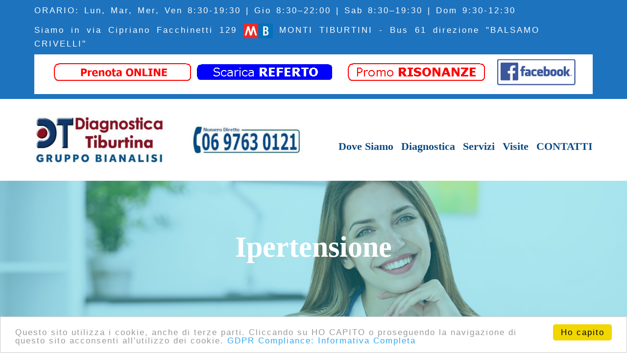

--- FILE ---
content_type: text/html; charset=UTF-8
request_url: https://diagnosticatiburtina.it/ipertensione/
body_size: 15414
content:
<!doctype html>
<html lang="it-IT" prefix="og: https://ogp.me/ns#" >
<head>
	<meta charset="UTF-8">
	<link rel="profile" href="http://gmpg.org/xfn/11">
	<link rel="pingback" href="https://diagnosticatiburtina.it/xmlrpc.php">
	<meta name="viewport" content="width=device-width, initial-scale=1">
	
<!-- Ottimizzazione per i motori di ricerca di Rank Math - https://rankmath.com/ -->
<title>Ipertensione | Diagnostica Tiburtina</title>
<meta name="description" content="Per ipertensione si intende l’aumento della pressione del sangue, cioè dei valori della pressione arteriosa, minima e massima."/>
<meta name="robots" content="index, follow, max-snippet:-1, max-video-preview:-1, max-image-preview:large"/>
<link rel="canonical" href="https://diagnosticatiburtina.it/ipertensione/" />
<meta property="og:locale" content="it_IT" />
<meta property="og:type" content="article" />
<meta property="og:title" content="Ipertensione - Diagnostica Tiburtina" />
<meta property="og:description" content="Per ipertensione si intende l’aumento della pressione del sangue, cioè dei valori della pressione arteriosa, minima e massima." />
<meta property="og:url" content="https://diagnosticatiburtina.it/ipertensione/" />
<meta property="og:site_name" content="Diagnostica Tiburtina" />
<meta property="article:section" content="Uncategorized" />
<meta property="og:updated_time" content="2017-04-24T15:11:58+01:00" />
<meta property="article:published_time" content="2017-04-24T14:59:45+01:00" />
<meta property="article:modified_time" content="2017-04-24T15:11:58+01:00" />
<meta name="twitter:card" content="summary_large_image" />
<meta name="twitter:title" content="Ipertensione - Diagnostica Tiburtina" />
<meta name="twitter:description" content="Per ipertensione si intende l’aumento della pressione del sangue, cioè dei valori della pressione arteriosa, minima e massima." />
<meta name="twitter:label1" content="Scritto da" />
<meta name="twitter:data1" content="Maurizio Fratini" />
<meta name="twitter:label2" content="Tempo di lettura" />
<meta name="twitter:data2" content="Meno di un minuto" />
<script type="application/ld+json" class="rank-math-schema-pro">{"@context":"https://schema.org","@graph":[{"@type":["Person","Organization"],"@id":"https://diagnosticatiburtina.it/#person","name":"Diagnostica Tiburtina"},{"@type":"WebSite","@id":"https://diagnosticatiburtina.it/#website","url":"https://diagnosticatiburtina.it","name":"Diagnostica Tiburtina","publisher":{"@id":"https://diagnosticatiburtina.it/#person"},"inLanguage":"it-IT"},{"@type":"WebPage","@id":"https://diagnosticatiburtina.it/ipertensione/#webpage","url":"https://diagnosticatiburtina.it/ipertensione/","name":"Ipertensione - Diagnostica Tiburtina","datePublished":"2017-04-24T14:59:45+01:00","dateModified":"2017-04-24T15:11:58+01:00","isPartOf":{"@id":"https://diagnosticatiburtina.it/#website"},"inLanguage":"it-IT"},{"@type":"Person","@id":"https://diagnosticatiburtina.it/author/diagnostica-nobiliore/","name":"Maurizio Fratini","url":"https://diagnosticatiburtina.it/author/diagnostica-nobiliore/","image":{"@type":"ImageObject","@id":"https://secure.gravatar.com/avatar/ef19fc9763da16e32224f1b499f40059f3d7a67dca001449dcf4ecc3d10f4db4?s=96&amp;d=mm&amp;r=g","url":"https://secure.gravatar.com/avatar/ef19fc9763da16e32224f1b499f40059f3d7a67dca001449dcf4ecc3d10f4db4?s=96&amp;d=mm&amp;r=g","caption":"Maurizio Fratini","inLanguage":"it-IT"}},{"@type":"BlogPosting","headline":"Ipertensione - Diagnostica Tiburtina","datePublished":"2017-04-24T14:59:45+01:00","dateModified":"2017-04-24T15:11:58+01:00","articleSection":"Uncategorized","author":{"@id":"https://diagnosticatiburtina.it/author/diagnostica-nobiliore/","name":"Maurizio Fratini"},"publisher":{"@id":"https://diagnosticatiburtina.it/#person"},"description":"Per ipertensione si intende l\u2019aumento della pressione del sangue, cio\u00e8 dei valori della pressione arteriosa, minima e massima.","name":"Ipertensione - Diagnostica Tiburtina","@id":"https://diagnosticatiburtina.it/ipertensione/#richSnippet","isPartOf":{"@id":"https://diagnosticatiburtina.it/ipertensione/#webpage"},"inLanguage":"it-IT","mainEntityOfPage":{"@id":"https://diagnosticatiburtina.it/ipertensione/#webpage"}}]}</script>
<!-- /Rank Math WordPress SEO plugin -->

<link rel='dns-prefetch' href='//www.googletagmanager.com' />
<link rel='dns-prefetch' href='//fonts.googleapis.com' />
<link href='//hb.wpmucdn.com' rel='preconnect' />
<link href='http://fonts.googleapis.com' rel='preconnect' />
<link href='//fonts.gstatic.com' crossorigin='' rel='preconnect' />
<link rel="alternate" type="application/rss+xml" title="Diagnostica Tiburtina &raquo; Feed" href="https://diagnosticatiburtina.it/feed/" />
<link rel="alternate" type="application/rss+xml" title="Diagnostica Tiburtina &raquo; Feed dei commenti" href="https://diagnosticatiburtina.it/comments/feed/" />
<link rel="alternate" title="oEmbed (JSON)" type="application/json+oembed" href="https://diagnosticatiburtina.it/wp-json/oembed/1.0/embed?url=https%3A%2F%2Fdiagnosticatiburtina.it%2Fipertensione%2F" />
<link rel="alternate" title="oEmbed (XML)" type="text/xml+oembed" href="https://diagnosticatiburtina.it/wp-json/oembed/1.0/embed?url=https%3A%2F%2Fdiagnosticatiburtina.it%2Fipertensione%2F&#038;format=xml" />
<style id='wp-img-auto-sizes-contain-inline-css'>
img:is([sizes=auto i],[sizes^="auto," i]){contain-intrinsic-size:3000px 1500px}
/*# sourceURL=wp-img-auto-sizes-contain-inline-css */
</style>
<style id='wp-emoji-styles-inline-css'>

	img.wp-smiley, img.emoji {
		display: inline !important;
		border: none !important;
		box-shadow: none !important;
		height: 1em !important;
		width: 1em !important;
		margin: 0 0.07em !important;
		vertical-align: -0.1em !important;
		background: none !important;
		padding: 0 !important;
	}
/*# sourceURL=wp-emoji-styles-inline-css */
</style>
<link rel='stylesheet' id='cc-light-bottom-css' href='https://diagnosticatiburtina.it/wp-content/plugins/cc-cookie-consent/assets/plugin-css/light-bottom.css?ver=1.2.0' media='all' />
<link rel='stylesheet' id='wpa-css-css' href='https://diagnosticatiburtina.it/wp-content/plugins/honeypot/includes/css/wpa.css?ver=2.3.04' media='all' />
<link rel='stylesheet' id='rs-plugin-settings-css' href='https://diagnosticatiburtina.it/wp-content/plugins/revslider/public/assets/css/rs6.css?ver=6.1.8' media='all' />
<style id='rs-plugin-settings-inline-css'>
.tp-caption a{color:#ff7302;text-shadow:none;-webkit-transition:all 0.2s ease-out;-moz-transition:all 0.2s ease-out;-o-transition:all 0.2s ease-out;-ms-transition:all 0.2s ease-out}.tp-caption a:hover{color:#ffa902}
/*# sourceURL=rs-plugin-settings-inline-css */
</style>
<link rel='stylesheet' id='parent-style-css' href='https://diagnosticatiburtina.it/wp-content/themes/the-core-parent/style.css?ver=6.9' media='all' />
<link rel='stylesheet' id='bootstrap-css' href='https://diagnosticatiburtina.it/wp-content/themes/the-core-parent/css/bootstrap.css?ver=1.0.42' media='all' />
<link rel='stylesheet' id='fw-mmenu-css' href='https://diagnosticatiburtina.it/wp-content/themes/the-core-parent/css/jquery.mmenu.all.css?ver=1.0.42' media='all' />
<link rel='stylesheet' id='the-core-style-css' href='https://diagnosticatiburtina.it/wp-content/uploads/the-core-style.css?ver=1752875199' media='all' />
<link rel='stylesheet' id='fw-theme-style-css' href='https://diagnosticatiburtina.it/wp-content/themes/the-core-child/style.css?ver=1.0.42' media='all' />
<link rel='stylesheet' id='prettyPhoto-css' href='https://diagnosticatiburtina.it/wp-content/themes/the-core-parent/css/prettyPhoto.css?ver=1.0.42' media='all' />
<link rel='stylesheet' id='animate-css' href='https://diagnosticatiburtina.it/wp-content/themes/the-core-parent/css/animate.css?ver=1.0.42' media='all' />
<link rel='stylesheet' id='font-awesome-css' href='https://diagnosticatiburtina.it/wp-content/plugins/unyson/framework/static/libs/font-awesome/css/font-awesome.min.css?ver=2.7.31' media='all' />
<link rel='stylesheet' id='fw-googleFonts-css' href='https://fonts.googleapis.com/css?family=Raleway%3A200%2C100&#038;subset=latin&#038;ver=6.9' media='all' />
<script src="https://diagnosticatiburtina.it/wp-includes/js/jquery/jquery.min.js?ver=3.7.1" id="jquery-core-js"></script>
<script src="https://diagnosticatiburtina.it/wp-includes/js/jquery/jquery-migrate.min.js?ver=3.4.1" id="jquery-migrate-js"></script>
<script src="https://diagnosticatiburtina.it/wp-content/plugins/revslider/public/assets/js/revolution.tools.min.js?ver=6.0" id="tp-tools-js"></script>
<script src="https://diagnosticatiburtina.it/wp-content/plugins/revslider/public/assets/js/rs6.min.js?ver=6.1.8" id="revmin-js"></script>
<script src="https://diagnosticatiburtina.it/wp-content/themes/the-core-parent/js/lib/modernizr.min.js?ver=1.0.42" id="modernizr-js"></script>
<script src="https://diagnosticatiburtina.it/wp-content/themes/the-core-parent/js/lib/bootstrap.min.js?ver=1.0.42" id="bootstrap-js"></script>
<script src="https://diagnosticatiburtina.it/wp-content/themes/the-core-parent/js/jquery.touchSwipe.min.js?ver=1.0.42" id="touchSwipe-js"></script>
<script src="https://diagnosticatiburtina.it/wp-content/themes/the-core-parent/js/lib/html5shiv.js?ver=1.0.42" id="html5shiv-js"></script>
<script src="https://diagnosticatiburtina.it/wp-content/themes/the-core-parent/js/lib/respond.min.js?ver=1.0.42" id="respond-js"></script>

<!-- Snippet del tag Google (gtag.js) aggiunto da Site Kit -->
<!-- Snippet Google Analytics aggiunto da Site Kit -->
<script src="https://www.googletagmanager.com/gtag/js?id=G-Q8MPWTXLYK" id="google_gtagjs-js" async></script>
<script id="google_gtagjs-js-after">
window.dataLayer = window.dataLayer || [];function gtag(){dataLayer.push(arguments);}
gtag("set","linker",{"domains":["diagnosticatiburtina.it"]});
gtag("js", new Date());
gtag("set", "developer_id.dZTNiMT", true);
gtag("config", "G-Q8MPWTXLYK", {"googlesitekit_post_type":"post"});
 window._googlesitekit = window._googlesitekit || {}; window._googlesitekit.throttledEvents = []; window._googlesitekit.gtagEvent = (name, data) => { var key = JSON.stringify( { name, data } ); if ( !! window._googlesitekit.throttledEvents[ key ] ) { return; } window._googlesitekit.throttledEvents[ key ] = true; setTimeout( () => { delete window._googlesitekit.throttledEvents[ key ]; }, 5 ); gtag( "event", name, { ...data, event_source: "site-kit" } ); }; 
//# sourceURL=google_gtagjs-js-after
</script>
<link rel="https://api.w.org/" href="https://diagnosticatiburtina.it/wp-json/" /><link rel="alternate" title="JSON" type="application/json" href="https://diagnosticatiburtina.it/wp-json/wp/v2/posts/3439" /><link rel="EditURI" type="application/rsd+xml" title="RSD" href="https://diagnosticatiburtina.it/xmlrpc.php?rsd" />
<meta name="generator" content="WordPress 6.9" />
<link rel='shortlink' href='https://diagnosticatiburtina.it/?p=3439' />
<meta name="generator" content="Site Kit by Google 1.170.0" /><meta property="og:title" content="Ipertensione" /><meta property="og:url" content="https://diagnosticatiburtina.it/ipertensione/" /><meta property="og:type" content="website" /><meta property="og:description" content="" /><!-- SEO meta tags powered by SmartCrawl https://wpmudev.com/project/smartcrawl-wordpress-seo/ -->
<link rel="canonical" href="https://diagnosticatiburtina.it/ipertensione/" />
<meta name="description" content="Per ipertensione si intende l’aumento della pressione del sangue, cioè dei valori della pressione arteriosa, minima e massima. La pressione arteriosa è dete ..." />
<script type="application/ld+json">{"@context":"https:\/\/schema.org","@graph":[{"@type":"Organization","@id":"https:\/\/diagnosticatiburtina.it\/#schema-publishing-organization","url":"https:\/\/diagnosticatiburtina.it","name":"Diagnostica Tiburtina"},{"@type":"WebSite","@id":"https:\/\/diagnosticatiburtina.it\/#schema-website","url":"https:\/\/diagnosticatiburtina.it","name":"Diagnostica Tiburtina","encoding":"UTF-8","potentialAction":{"@type":"SearchAction","target":"https:\/\/diagnosticatiburtina.it\/search\/{search_term_string}\/","query-input":"required name=search_term_string"}},{"@type":"BreadcrumbList","@id":"https:\/\/diagnosticatiburtina.it\/ipertensione?page&name=ipertensione\/#breadcrumb","itemListElement":[{"@type":"ListItem","position":1,"name":"Home","item":"https:\/\/diagnosticatiburtina.it"},{"@type":"ListItem","position":2,"name":"Uncategorized","item":"https:\/\/diagnosticatiburtina.it\/category\/uncategorized\/"},{"@type":"ListItem","position":3,"name":"Ipertensione"}]},{"@type":"Person","@id":"https:\/\/diagnosticatiburtina.it\/author\/diagnostica-nobiliore\/#schema-author","name":"Maurizio Fratini","url":"https:\/\/diagnosticatiburtina.it\/author\/diagnostica-nobiliore\/"},{"@type":"WebPage","@id":"https:\/\/diagnosticatiburtina.it\/ipertensione\/#schema-webpage","isPartOf":{"@id":"https:\/\/diagnosticatiburtina.it\/#schema-website"},"publisher":{"@id":"https:\/\/diagnosticatiburtina.it\/#schema-publishing-organization"},"url":"https:\/\/diagnosticatiburtina.it\/ipertensione\/"},{"@type":"Article","mainEntityOfPage":{"@id":"https:\/\/diagnosticatiburtina.it\/ipertensione\/#schema-webpage"},"publisher":{"@id":"https:\/\/diagnosticatiburtina.it\/#schema-publishing-organization"},"dateModified":"2017-04-24T15:11:58","datePublished":"2017-04-24T14:59:45","headline":"Ipertensione | Diagnostica Tiburtina","description":"Per ipertensione si intende l\u2019aumento della pressione del sangue, cio\u00e8 dei valori della pressione arteriosa, minima e massima. La pressione arteriosa \u00e8 dete ...","name":"Ipertensione","author":{"@id":"https:\/\/diagnosticatiburtina.it\/author\/diagnostica-nobiliore\/#schema-author"}}]}</script>
<!-- /SEO -->

<!-- Snippet Google Tag Manager aggiunto da Site Kit -->
<script>
			( function( w, d, s, l, i ) {
				w[l] = w[l] || [];
				w[l].push( {'gtm.start': new Date().getTime(), event: 'gtm.js'} );
				var f = d.getElementsByTagName( s )[0],
					j = d.createElement( s ), dl = l != 'dataLayer' ? '&l=' + l : '';
				j.async = true;
				j.src = 'https://www.googletagmanager.com/gtm.js?id=' + i + dl;
				f.parentNode.insertBefore( j, f );
			} )( window, document, 'script', 'dataLayer', 'GTM-MFX57NDW' );
			
</script>

<!-- Termina lo snippet Google Tag Manager aggiunto da Site Kit -->
<meta name="generator" content="Powered by Slider Revolution 6.1.8 - responsive, Mobile-Friendly Slider Plugin for WordPress with comfortable drag and drop interface." />
<link rel="icon" href="https://diagnosticatiburtina.it/wp-content/uploads/2018/07/cropped-ms-icon-310x310-32x32.png" sizes="32x32" />
<link rel="icon" href="https://diagnosticatiburtina.it/wp-content/uploads/2018/07/cropped-ms-icon-310x310-192x192.png" sizes="192x192" />
<link rel="apple-touch-icon" href="https://diagnosticatiburtina.it/wp-content/uploads/2018/07/cropped-ms-icon-310x310-180x180.png" />
<meta name="msapplication-TileImage" content="https://diagnosticatiburtina.it/wp-content/uploads/2018/07/cropped-ms-icon-310x310-270x270.png" />
<script type="text/javascript">function setREVStartSize(e){			
			try {								
				var pw = document.getElementById(e.c).parentNode.offsetWidth,
					newh;
				pw = pw===0 || isNaN(pw) ? window.innerWidth : pw;
				e.tabw = e.tabw===undefined ? 0 : parseInt(e.tabw);
				e.thumbw = e.thumbw===undefined ? 0 : parseInt(e.thumbw);
				e.tabh = e.tabh===undefined ? 0 : parseInt(e.tabh);
				e.thumbh = e.thumbh===undefined ? 0 : parseInt(e.thumbh);
				e.tabhide = e.tabhide===undefined ? 0 : parseInt(e.tabhide);
				e.thumbhide = e.thumbhide===undefined ? 0 : parseInt(e.thumbhide);
				e.mh = e.mh===undefined || e.mh=="" || e.mh==="auto" ? 0 : parseInt(e.mh,0);		
				if(e.layout==="fullscreen" || e.l==="fullscreen") 						
					newh = Math.max(e.mh,window.innerHeight);				
				else{					
					e.gw = Array.isArray(e.gw) ? e.gw : [e.gw];
					for (var i in e.rl) if (e.gw[i]===undefined || e.gw[i]===0) e.gw[i] = e.gw[i-1];					
					e.gh = e.el===undefined || e.el==="" || (Array.isArray(e.el) && e.el.length==0)? e.gh : e.el;
					e.gh = Array.isArray(e.gh) ? e.gh : [e.gh];
					for (var i in e.rl) if (e.gh[i]===undefined || e.gh[i]===0) e.gh[i] = e.gh[i-1];
										
					var nl = new Array(e.rl.length),
						ix = 0,						
						sl;					
					e.tabw = e.tabhide>=pw ? 0 : e.tabw;
					e.thumbw = e.thumbhide>=pw ? 0 : e.thumbw;
					e.tabh = e.tabhide>=pw ? 0 : e.tabh;
					e.thumbh = e.thumbhide>=pw ? 0 : e.thumbh;					
					for (var i in e.rl) nl[i] = e.rl[i]<window.innerWidth ? 0 : e.rl[i];
					sl = nl[0];									
					for (var i in nl) if (sl>nl[i] && nl[i]>0) { sl = nl[i]; ix=i;}															
					var m = pw>(e.gw[ix]+e.tabw+e.thumbw) ? 1 : (pw-(e.tabw+e.thumbw)) / (e.gw[ix]);					

					newh =  (e.type==="carousel" && e.justify==="true" ? e.gh[ix] : (e.gh[ix] * m)) + (e.tabh + e.thumbh);
				}			
				
				if(window.rs_init_css===undefined) window.rs_init_css = document.head.appendChild(document.createElement("style"));					
				document.getElementById(e.c).height = newh;
				window.rs_init_css.innerHTML += "#"+e.c+"_wrapper { height: "+newh+"px }";				
			} catch(e){
				console.log("Failure at Presize of Slider:" + e)
			}					   
		  };</script>
				<style type="text/css" id="c4wp-checkout-css">
					.woocommerce-checkout .c4wp_captcha_field {
						margin-bottom: 10px;
						margin-top: 15px;
						position: relative;
						display: inline-block;
					}
				</style>
								<style type="text/css" id="c4wp-v3-lp-form-css">
					.login #login, .login #lostpasswordform {
						min-width: 350px !important;
					}
					.wpforms-field-c4wp iframe {
						width: 100% !important;
					}
				</style>
							<style type="text/css" id="c4wp-v3-lp-form-css">
				.login #login, .login #lostpasswordform {
					min-width: 350px !important;
				}
				.wpforms-field-c4wp iframe {
					width: 100% !important;
				}
			</style>
			</head>
<body class="wp-singular post-template-default single single-post postid-3439 single-format-standard wp-embed-responsive wp-theme-the-core-parent wp-child-theme-the-core-child fw-full fw-website-align-center fw-section-space-md header-1 fw-top-bar-on fw-no-absolute-header fw-top-social-right  mobile-menu-item-align-left fw-mobile-menu-position-center fw-top-logo-left fw-logo-image fw-logo-retina fw-animation-mobile-off has-sidebar fw-search-filter-off" itemscope="itemscope" itemtype="https://schema.org/WebPage">
    	<div class="fw-page-transition-spinner fw-spinner-scale-out"></div>	<div class="fw-page-transition" data-page-transition-in="fadeIn" data-page-transition-duration-in="" data-page-transition-out="fadeOut" data-page-transition-duration-out="">		<div id="page" class="hfeed site">
						<header class="fw-header" itemscope="itemscope" itemtype="https://schema.org/WPHeader">
					<div class="fw-top-bar">
			<div class="fw-container">
															<div class="fw-text-top-bar"><div style="display: inline-block; padding: 0px 49px 0px 0px;"><p style="letter-spacing: 3px; word-spacing: 2px; text-align: right;"><span style="color: #ffffff; font-family: 'trebuchet ms', geneva, sans-serif; font-size: 130%;"> ORARIO: Lun, Mar, Mer, Ven 8:30-19:30 | Gio 8:30–22:00 | Sab 8:30–19:30 | Dom 9:30-12:30 </span></p><p><!--<p style="letter-spacing: 3px; word-spacing: 2px; text-align: right;"><span style="color: #ffffff; font-family: 'trebuchet ms', geneva, sans-serif; font-size: 130%;"> ORARIO: Lun–Mer-Ven 8:30–19:30 | Mar-Gio 8:30-20:30 | Sab 8:30-13:00 | Dom 9:30-12:30 </span></p>--></p></div><div style="display: inline-block; padding: 0px 0px 8px 0px;"><p style="letter-spacing: 3px; word-spacing: 5px; text-align: left;"><span style="color: #ffffff; font-family: 'trebuchet ms', geneva, sans-serif; font-size: 130%; text-align: left;"> Siamo in via Cipriano Facchinetti 129 <span style="display: inline-block; padding: 0px 0px 0px 0px;"><a href="/contatti/#siamo-qui"> <img src="/wp-content/uploads/2018/12/MetroB-h100.png" alt="Metro-B" height="30" /></a></span> MONTI TIBURTINI - Bus 61 direzione "BALSAMO CRIVELLI"</span></p></div><div style="background-color: white; padding: 8px 0; font-size: 0; text-align: center;"><div style="display: inline-block; width: 280px; height: 53px; line-height: 53px; text-align: center; font-size: 16px; margin: 0 5px 10px 5px;"><a href="https://prenotaweb.nobiliore.it/" target="_blank" rel="noopener"><img style="vertical-align: middle;" src="/wp-content/uploads/2019/11/prenota-online-big.gif" alt="Prenota Online" /></a></div><div style="display: inline-block; width: 280px; height: 53px; line-height: 53px; text-align: center; font-size: 16px; margin: 0 5px 10px 5px;"><a href="https://cds.nobiliore.it/account/login" target="_blank" rel="noopener"><img style="vertical-align: middle;" src="/wp-content/uploads/2023/11/Scarica-referto.jpg" alt="Scarica referto" /></a></div><div style="display: inline-block; width: 280px; height: 53px; line-height: 53px; text-align: center; font-size: 16px; margin: 0 25px 10px 25px;"><a href="https://risonanza.diagnosticaoc.it/" target="_blank" rel="noopener"><img style="vertical-align: middle;" src="/wp-content/uploads/2023/11/Promo-risonanze.jpg" alt="Promo RISONANZE" /></a></div><div style="display: inline-block; width: 160px; font-size: 16px; margin: 0 0 10px 0;"><a href="https://www.facebook.com/DiagnosticaTiburtina/" target="_blank" rel="noopener"><img style="width: 160px; height: auto;" src="/wp-content/uploads/2025/10/facebook-e1760724429693.jpg" alt="Seguici su Facebook" /></a></div></div></div>
																						</div>
		</div>
		<div class="fw-header-main">
		<div class="fw-container">
			<a href="#mobile-menu" class="mmenu-link"><i class="fa fa-navicon"></i></a>
										<div class="fw-wrap-logo">
				
												<a href="https://diagnosticatiburtina.it/" class="fw-site-logo">
								<img src="//diagnosticatiburtina.it/wp-content/uploads/2025/12/Diagnostica-Tiburtina.jpg" alt="Diagnostica Tiburtina" />
							</a>
						
							</div>
									<div class="fw-nav-wrap" itemscope="itemscope" itemtype="https://schema.org/SiteNavigationElement" role="navigation">
				<nav id="fw-menu-primary" class="fw-site-navigation primary-navigation"><ul id="menu-header-menu" class="fw-nav-menu"><li id="menu-item-5637" class="menu-item menu-item-type-custom menu-item-object-custom menu-item-5637 anchor"><a href="/contatti/#siamo-qui"><span>Dove Siamo</span></a></li>
<li id="menu-item-2572" class="menu-item menu-item-type-custom menu-item-object-custom menu-item-2572 anchor"><a href="/#diagnostica"><span>Diagnostica</span></a></li>
<li id="menu-item-2571" class="menu-item menu-item-type-custom menu-item-object-custom menu-item-2571 anchor"><a href="/#servizi"><span>Servizi</span></a></li>
<li id="menu-item-2573" class="menu-item menu-item-type-custom menu-item-object-custom menu-item-2573 anchor"><a href="/#visite-specialistiche"><span>Visite</span></a></li>
<li id="menu-item-2631" class="menu-item menu-item-type-custom menu-item-object-custom menu-item-2631"><a href="/contatti/"><span>CONTATTI</span></a></li>
</ul></nav>			</div>
		</div>
	</div>
	</header>
<nav id="mobile-menu"><ul><li  class="menu-item menu-item-type-custom menu-item-object-custom anchor"><a href="/contatti/#siamo-qui">Dove Siamo</a></li><li  class="menu-item menu-item-type-custom menu-item-object-custom anchor"><a href="/#diagnostica">Diagnostica</a></li><li  class="menu-item menu-item-type-custom menu-item-object-custom anchor"><a href="/#servizi">Servizi</a></li><li  class="menu-item menu-item-type-custom menu-item-object-custom anchor"><a href="/#visite-specialistiche">Visite</a></li><li  class="menu-item menu-item-type-custom menu-item-object-custom"><a href="/contatti/">CONTATTI</a></li></ul></nav>						<div id="main" class="site-main">			<section class="fw-main-row-custom fw-content-overlay-md fw-main-row-top fw-content-vertical-align-middle fw-section-height-md fw-section-image fw-section-default-page post " style="background-image: url('//diagnosticatiburtina.it/wp-content/uploads/2017/03/shutterstock_466529159BIGtestata.jpg'); ">
				<div class="fw-main-row-overlay fw_theme_bg_color_1" style="opacity: 0.35;"></div>				<div class="fw-container">
					<div class="fw-row">
						<div class="fw-col-sm-12" >
							<div class="fw-heading fw-heading-center">
								<h1 class="fw-special-title">Ipertensione</h1>
															</div>
						</div>
					</div>
				</div>
			</section>
		<section class="fw-main-row sidebar-right" role="main" itemprop="mainEntity" itemscope="itemscope" itemtype="https://schema.org/Blog">
	<div class="fw-container">
		<div class="fw-row">
			<div class="fw-content-area col-md-8 col-sm-12">
				<div class="fw-col-inner">
										<article id="post-3439" class="post post-details post-3439 type-post status-publish format-standard hentry category-uncategorized" itemscope="itemscope" itemtype="https://schema.org/BlogPosting" itemprop="blogPost">
	<div class="fw-col-inner">
		<header class="entry-header">
								</header>

		
		<div class="entry-content clearfix" itemprop="text">
			<p>Per<strong> ipertensione</strong> si intende l’aumento della pressione del sangue, cioè dei valori della<strong> pressione arteriosa, minima e massima</strong>.</p>
<p>La pressione arteriosa è determinata dalla quantità di sangue che il cuore pompa nelle arterie e dalla resistenza al flusso che il sangue può incontrare nel suo percorso. L’aumento della pressione fa sì che il sangue prema contro le pareti delle arterie minacciandone la struttura.</p>
<p>Si può essere soggetti a <strong>ipertensione</strong> per interi anni senza avere sintomi. Meglio dunque controllare a intervalli regolari, soprattutto se si è persone anziane, la pressione, per cercare di evitare gravi danni alla salute, come quelli procurati da infarto e ictus.</p>
<p>L’ipertensione può essere causata da fattori genetici o fisiologici (per esempio l’età avanzata), da alterazioni patologiche, fattori ambientali (come stress, fumo, obesità) o da un eccessivo consumo di sale.</p>
<p>Nel 90-95% dei casi l’ipertensione è di origine primaria e viene definita “ipertensione essenziale”. Quando invece deriva dalla presenza di altre patologie – come ad esempio stenosi delle arterie renali, malattie dei reni o dei surreni, malattie della tiroide – assume la qualifica di “secondaria”.</p>
		</div>

			</div>
</article>
				</div><!-- /.inner -->
			</div><!-- /.content-area -->

					<div class="col-md-4 col-sm-12 fw-sidebar" role="complementary" itemscope="itemscope" itemtype="https://schema.org/WPSideBar">
			<div class="fw-col-inner">
									<aside id="search-2" class="widget widget_search"><form role="search" method="get" class="search-form" action="https://diagnosticatiburtina.it/">
				<label>
					<span class="screen-reader-text">Ricerca per:</span>
					<input type="search" class="search-field" placeholder="Cerca &hellip;" value="" name="s" />
				</label>
				<input type="submit" class="search-submit" value="Cerca" />
			</form></aside><aside id="enhancedtextwidget-2" class="widget widget_text enhanced-text-widget"><div class="textwidget widget-text"><a href = "/contatti/"><img src="/wp-content/uploads/2018/11/contattaci.gif" alt="Prenota Online le prestazioni di Diagnostica Tiburtina"></a></div></aside><aside id="enhancedtextwidget-5" class="widget widget_text enhanced-text-widget"><div class="textwidget widget-text"><span style="font-size: 60%;">
ORARIO CALL CENTER<br>
LU-VE 08.30/19.30  SA 08.30/13.30
</span>
<br>
<br>
<a href="tel:+390697630121"><img src="/wp-content/uploads/2020/03/numero-diretto-dt.jpg" alt="Diagnostica Tiburtina Numero Diretto"></a></div></aside><aside id="fw_posts-2" class="widget fw-widget-posts widget_fw_posts"><h2 class="widget-title"><span>Potrebbe interessarti anche: </span></h2>	<ul class="fw-side-posts-list">
					<li>
																					<div class="fw-widget-post-image fw-block-image-parent fw-overlay-1 fw-image-frame">
							<a href="https://diagnosticatiburtina.it/ecografia-a-domicilio/" class="fw-thumbnail-post-list fw-block-image-child fw-ratio-container fw-ratio-1">
								<noscript itemscope itemtype="https://schema.org/ImageObject" itemprop="image"><img src="https://diagnosticatiburtina.it/wp-content/uploads/2017/03/shutterstock_260584808-1.jpg"  alt="shutterstock_260584808 (1)" data-maxdpr="1.7" class="attachment-post-thumbnail lazyload" /><meta itemprop="url" content="https://diagnosticatiburtina.it/wp-content/uploads/2017/03/shutterstock_260584808-1.jpg"><meta itemprop="width" content="1000"><meta itemprop="height" content="668"></noscript><img src="[data-uri]" data-sizes="auto" data-srcset="https://diagnosticatiburtina.it/wp-content/uploads/2017/03/shutterstock_260584808-1-150x150.jpg 150w, https://diagnosticatiburtina.it/wp-content/uploads/2017/03/shutterstock_260584808-1-300x300.jpg 300w"   alt="shutterstock_260584808 (1)" data-maxdpr="1.7" class="attachment-post-thumbnail lazyload" />								<div class="fw-block-image-overlay">
									 <div class="fw-itable">
										<div class="fw-icell">
											<i class="fw-icon-link"></i>
										</div>
									 </div>
								</div>
							</a>
						</div>
									
				<div class="posts-content">
					<a href="https://diagnosticatiburtina.it/ecografia-a-domicilio/" class="post-title">Ecografia a Domicilio</a>
									</div>
			</li>
					<li>
																					<div class="fw-widget-post-image fw-block-image-parent fw-overlay-1 fw-image-frame">
							<a href="https://diagnosticatiburtina.it/radiologia-a-domicilio/" class="fw-thumbnail-post-list fw-block-image-child fw-ratio-container fw-ratio-1">
								<noscript itemscope itemtype="https://schema.org/ImageObject" itemprop="image"><img src="https://diagnosticatiburtina.it/wp-content/uploads/2017/03/shutterstock_99252104.jpg"  alt="shutterstock_99252104" data-maxdpr="1.7" class="attachment-post-thumbnail lazyload" /><meta itemprop="url" content="https://diagnosticatiburtina.it/wp-content/uploads/2017/03/shutterstock_99252104.jpg"><meta itemprop="width" content="1000"><meta itemprop="height" content="651"></noscript><img src="[data-uri]" data-sizes="auto" data-srcset="https://diagnosticatiburtina.it/wp-content/uploads/2017/03/shutterstock_99252104-150x150.jpg 150w, https://diagnosticatiburtina.it/wp-content/uploads/2017/03/shutterstock_99252104-300x300.jpg 300w"   alt="shutterstock_99252104" data-maxdpr="1.7" class="attachment-post-thumbnail lazyload" />								<div class="fw-block-image-overlay">
									 <div class="fw-itable">
										<div class="fw-icell">
											<i class="fw-icon-link"></i>
										</div>
									 </div>
								</div>
							</a>
						</div>
									
				<div class="posts-content">
					<a href="https://diagnosticatiburtina.it/radiologia-a-domicilio/" class="post-title">Radiologia a Domicilio</a>
									</div>
			</li>
					<li>
																					<div class="fw-widget-post-image fw-block-image-parent fw-overlay-1 fw-image-frame">
							<a href="https://diagnosticatiburtina.it/visite-specialistiche-a-domicilio/" class="fw-thumbnail-post-list fw-block-image-child fw-ratio-container fw-ratio-1">
								<noscript itemscope itemtype="https://schema.org/ImageObject" itemprop="image"><img src="https://diagnosticatiburtina.it/wp-content/uploads/2017/03/shutterstock_266696288.jpg"  alt="shutterstock_266696288" data-maxdpr="1.7" class="attachment-post-thumbnail lazyload" /><meta itemprop="url" content="https://diagnosticatiburtina.it/wp-content/uploads/2017/03/shutterstock_266696288.jpg"><meta itemprop="width" content="1000"><meta itemprop="height" content="786"></noscript><img src="[data-uri]" data-sizes="auto" data-srcset="https://diagnosticatiburtina.it/wp-content/uploads/2017/03/shutterstock_266696288-150x150.jpg 150w, https://diagnosticatiburtina.it/wp-content/uploads/2017/03/shutterstock_266696288-800x786.jpg 800w, https://diagnosticatiburtina.it/wp-content/uploads/2017/03/shutterstock_266696288-300x300.jpg 300w"   alt="shutterstock_266696288" data-maxdpr="1.7" class="attachment-post-thumbnail lazyload" />								<div class="fw-block-image-overlay">
									 <div class="fw-itable">
										<div class="fw-icell">
											<i class="fw-icon-link"></i>
										</div>
									 </div>
								</div>
							</a>
						</div>
									
				<div class="posts-content">
					<a href="https://diagnosticatiburtina.it/visite-specialistiche-a-domicilio/" class="post-title">Visite Specialistiche a Domicilio</a>
									</div>
			</li>
					<li>
																					<div class="fw-widget-post-image fw-block-image-parent fw-overlay-1 fw-image-frame">
							<a href="https://diagnosticatiburtina.it/sitemap/" class="fw-thumbnail-post-list fw-block-image-child fw-ratio-container fw-ratio-1">
								<noscript itemscope itemtype="https://schema.org/ImageObject" itemprop="image"><img src="https://diagnosticatiburtina.it/wp-content/uploads/2017/03/DN_logo.jpg"  alt="DN_logo" data-maxdpr="1.7" class="attachment-post-thumbnail lazyload" /><meta itemprop="url" content="https://diagnosticatiburtina.it/wp-content/uploads/2017/03/DN_logo.jpg"><meta itemprop="width" content="800"><meta itemprop="height" content="800"></noscript><img src="[data-uri]" data-sizes="auto" data-srcset="https://diagnosticatiburtina.it/wp-content/uploads/2017/03/DN_logo-150x150.jpg 150w, https://diagnosticatiburtina.it/wp-content/uploads/2017/03/DN_logo-300x300.jpg 300w, https://diagnosticatiburtina.it/wp-content/uploads/2017/03/DN_logo-768x768.jpg 768w, https://diagnosticatiburtina.it/wp-content/uploads/2017/03/DN_logo-800x800.jpg 800w, https://diagnosticatiburtina.it/wp-content/uploads/2017/03/DN_logo-300x300.jpg 300w, https://diagnosticatiburtina.it/wp-content/uploads/2017/03/DN_logo.jpg 800w"   alt="DN_logo" data-maxdpr="1.7" class="attachment-post-thumbnail lazyload" />								<div class="fw-block-image-overlay">
									 <div class="fw-itable">
										<div class="fw-icell">
											<i class="fw-icon-link"></i>
										</div>
									 </div>
								</div>
							</a>
						</div>
									
				<div class="posts-content">
					<a href="https://diagnosticatiburtina.it/sitemap/" class="post-title">Sitemap</a>
									</div>
			</li>
					<li>
																					<div class="fw-widget-post-image fw-block-image-parent fw-overlay-1 fw-image-frame">
							<a href="https://diagnosticatiburtina.it/ecografie/" class="fw-thumbnail-post-list fw-block-image-child fw-ratio-container fw-ratio-1">
								<noscript itemscope itemtype="https://schema.org/ImageObject" itemprop="image"><img src="https://diagnosticatiburtina.it/wp-content/uploads/2017/07/ecografie-nuovo-apparato-e1499102765929.jpg"  alt="ecografie-nuovo-apparato" data-maxdpr="1.7" class="attachment-post-thumbnail lazyload" /><meta itemprop="url" content="https://diagnosticatiburtina.it/wp-content/uploads/2017/07/ecografie-nuovo-apparato-e1499102765929.jpg"><meta itemprop="width" content="1000"><meta itemprop="height" content="562"></noscript><img src="[data-uri]" data-sizes="auto" data-srcset="https://diagnosticatiburtina.it/wp-content/uploads/2017/07/ecografie-nuovo-apparato-e1499102765929-150x150.jpg 150w, https://diagnosticatiburtina.it/wp-content/uploads/2017/07/ecografie-nuovo-apparato-e1499102765929-300x300.jpg 300w"   alt="ecografie-nuovo-apparato" data-maxdpr="1.7" class="attachment-post-thumbnail lazyload" />								<div class="fw-block-image-overlay">
									 <div class="fw-itable">
										<div class="fw-icell">
											<i class="fw-icon-link"></i>
										</div>
									 </div>
								</div>
							</a>
						</div>
									
				<div class="posts-content">
					<a href="https://diagnosticatiburtina.it/ecografie/" class="post-title">Ecografie</a>
									</div>
			</li>
					<li>
																					<div class="fw-widget-post-image fw-block-image-parent fw-overlay-1 fw-image-frame">
							<a href="https://diagnosticatiburtina.it/osteoporosi-con-analisi-moc/" class="fw-thumbnail-post-list fw-block-image-child fw-ratio-container fw-ratio-1">
								<noscript itemscope itemtype="https://schema.org/ImageObject" itemprop="image"><img src="https://diagnosticatiburtina.it/wp-content/uploads/2018/12/ortopedia-590x332.jpg"  alt="ortopedia-590&#215;332" data-maxdpr="1.7" class="attachment-post-thumbnail lazyload" /><meta itemprop="url" content="https://diagnosticatiburtina.it/wp-content/uploads/2018/12/ortopedia-590x332.jpg"><meta itemprop="width" content="590"><meta itemprop="height" content="332"></noscript><img src="[data-uri]" data-sizes="auto" data-srcset="https://diagnosticatiburtina.it/wp-content/uploads/2018/12/ortopedia-590x332-150x150.jpg 150w, https://diagnosticatiburtina.it/wp-content/uploads/2018/12/ortopedia-590x332-300x300.jpg 300w"   alt="ortopedia-590&#215;332" data-maxdpr="1.7" class="attachment-post-thumbnail lazyload" />								<div class="fw-block-image-overlay">
									 <div class="fw-itable">
										<div class="fw-icell">
											<i class="fw-icon-link"></i>
										</div>
									 </div>
								</div>
							</a>
						</div>
									
				<div class="posts-content">
					<a href="https://diagnosticatiburtina.it/osteoporosi-con-analisi-moc/" class="post-title">Osteoporosi con Analisi MOC</a>
									</div>
			</li>
					<li>
																					<div class="fw-widget-post-image fw-block-image-parent fw-overlay-1 fw-image-frame">
							<a href="https://diagnosticatiburtina.it/mammografia-digitale-tomosintesi/" class="fw-thumbnail-post-list fw-block-image-child fw-ratio-container fw-ratio-1">
								<noscript itemscope itemtype="https://schema.org/ImageObject" itemprop="image"><img src="https://diagnosticatiburtina.it/wp-content/uploads/2017/07/tomosintesi-nuovo-apparato-e1499102739384.jpg"  alt="tomosintesi-nuovo-apparato" data-maxdpr="1.7" class="attachment-post-thumbnail lazyload" /><meta itemprop="url" content="https://diagnosticatiburtina.it/wp-content/uploads/2017/07/tomosintesi-nuovo-apparato-e1499102739384.jpg"><meta itemprop="width" content="1000"><meta itemprop="height" content="562"></noscript><img src="[data-uri]" data-sizes="auto" data-srcset="https://diagnosticatiburtina.it/wp-content/uploads/2017/07/tomosintesi-nuovo-apparato-e1499102739384-150x150.jpg 150w, https://diagnosticatiburtina.it/wp-content/uploads/2017/07/tomosintesi-nuovo-apparato-e1499102739384-300x300.jpg 300w"   alt="tomosintesi-nuovo-apparato" data-maxdpr="1.7" class="attachment-post-thumbnail lazyload" />								<div class="fw-block-image-overlay">
									 <div class="fw-itable">
										<div class="fw-icell">
											<i class="fw-icon-link"></i>
										</div>
									 </div>
								</div>
							</a>
						</div>
									
				<div class="posts-content">
					<a href="https://diagnosticatiburtina.it/mammografia-digitale-tomosintesi/" class="post-title">Mammografia Digitale Tomosintesi</a>
									</div>
			</li>
					<li>
																					<div class="fw-widget-post-image fw-block-image-parent fw-overlay-1 fw-image-frame">
							<a href="https://diagnosticatiburtina.it/bioimpedenziometria/" class="fw-thumbnail-post-list fw-block-image-child fw-ratio-container fw-ratio-1">
								<noscript itemscope itemtype="https://schema.org/ImageObject" itemprop="image"><img src="https://diagnosticatiburtina.it/wp-content/uploads/2021/04/sport-768x386-1.jpg"  alt="sport-768&#215;386" data-maxdpr="1.7" class="attachment-post-thumbnail lazyload" /><meta itemprop="url" content="https://diagnosticatiburtina.it/wp-content/uploads/2021/04/sport-768x386-1.jpg"><meta itemprop="width" content="768"><meta itemprop="height" content="386"></noscript><img src="[data-uri]" data-sizes="auto" data-srcset="https://diagnosticatiburtina.it/wp-content/uploads/2021/04/sport-768x386-1-150x150.jpg 150w, https://diagnosticatiburtina.it/wp-content/uploads/2021/04/sport-768x386-1-300x300.jpg 300w"   alt="sport-768&#215;386" data-maxdpr="1.7" class="attachment-post-thumbnail lazyload" />								<div class="fw-block-image-overlay">
									 <div class="fw-itable">
										<div class="fw-icell">
											<i class="fw-icon-link"></i>
										</div>
									 </div>
								</div>
							</a>
						</div>
									
				<div class="posts-content">
					<a href="https://diagnosticatiburtina.it/bioimpedenziometria/" class="post-title">Bioimpedenziometria</a>
									</div>
			</li>
					<li>
																					<div class="fw-widget-post-image fw-block-image-parent fw-overlay-1 fw-image-frame">
							<a href="https://diagnosticatiburtina.it/ecografie-cardiologiche/" class="fw-thumbnail-post-list fw-block-image-child fw-ratio-container fw-ratio-1">
								<noscript itemscope itemtype="https://schema.org/ImageObject" itemprop="image"><img src="https://diagnosticatiburtina.it/wp-content/uploads/2017/07/ecocardiologica-nuovo-apparato-e1499102694459.jpg"  alt="ecocardiologica-nuovo-apparato" data-maxdpr="1.7" class="attachment-post-thumbnail lazyload" /><meta itemprop="url" content="https://diagnosticatiburtina.it/wp-content/uploads/2017/07/ecocardiologica-nuovo-apparato-e1499102694459.jpg"><meta itemprop="width" content="1000"><meta itemprop="height" content="562"></noscript><img src="[data-uri]" data-sizes="auto" data-srcset="https://diagnosticatiburtina.it/wp-content/uploads/2017/07/ecocardiologica-nuovo-apparato-e1499102694459-150x150.jpg 150w, https://diagnosticatiburtina.it/wp-content/uploads/2017/07/ecocardiologica-nuovo-apparato-e1499102694459-300x300.jpg 300w"   alt="ecocardiologica-nuovo-apparato" data-maxdpr="1.7" class="attachment-post-thumbnail lazyload" />								<div class="fw-block-image-overlay">
									 <div class="fw-itable">
										<div class="fw-icell">
											<i class="fw-icon-link"></i>
										</div>
									 </div>
								</div>
							</a>
						</div>
									
				<div class="posts-content">
					<a href="https://diagnosticatiburtina.it/ecografie-cardiologiche/" class="post-title">Ecografie Cardiologiche</a>
									</div>
			</li>
					<li>
																					<div class="fw-widget-post-image fw-block-image-parent fw-overlay-1 fw-image-frame">
							<a href="https://diagnosticatiburtina.it/rinnovo-patente/" class="fw-thumbnail-post-list fw-block-image-child fw-ratio-container fw-ratio-1">
								<noscript itemscope itemtype="https://schema.org/ImageObject" itemprop="image"><img src="https://diagnosticatiburtina.it/wp-content/uploads/2017/03/shutterstock_198169493.jpg"  alt="shutterstock_198169493" data-maxdpr="1.7" class="attachment-post-thumbnail lazyload" /><meta itemprop="url" content="https://diagnosticatiburtina.it/wp-content/uploads/2017/03/shutterstock_198169493.jpg"><meta itemprop="width" content="1000"><meta itemprop="height" content="664"></noscript><img src="[data-uri]" data-sizes="auto" data-srcset="https://diagnosticatiburtina.it/wp-content/uploads/2017/03/shutterstock_198169493-150x150.jpg 150w, https://diagnosticatiburtina.it/wp-content/uploads/2017/03/shutterstock_198169493-300x300.jpg 300w"   alt="shutterstock_198169493" data-maxdpr="1.7" class="attachment-post-thumbnail lazyload" />								<div class="fw-block-image-overlay">
									 <div class="fw-itable">
										<div class="fw-icell">
											<i class="fw-icon-link"></i>
										</div>
									 </div>
								</div>
							</a>
						</div>
									
				<div class="posts-content">
					<a href="https://diagnosticatiburtina.it/rinnovo-patente/" class="post-title">Rinnovo Patente</a>
									</div>
			</li>
					<li>
																					<div class="fw-widget-post-image fw-block-image-parent fw-overlay-1 fw-image-frame">
							<a href="https://diagnosticatiburtina.it/mappatura-dei-nei/" class="fw-thumbnail-post-list fw-block-image-child fw-ratio-container fw-ratio-1">
								<noscript itemscope itemtype="https://schema.org/ImageObject" itemprop="image"><img src="https://diagnosticatiburtina.it/wp-content/uploads/2017/03/Epiluminescenza.jpg"  alt="Epiluminescenza" data-maxdpr="1.7" class="attachment-post-thumbnail lazyload" /><meta itemprop="url" content="https://diagnosticatiburtina.it/wp-content/uploads/2017/03/Epiluminescenza.jpg"><meta itemprop="width" content="656"><meta itemprop="height" content="363"></noscript><img src="[data-uri]" data-sizes="auto" data-srcset="https://diagnosticatiburtina.it/wp-content/uploads/2017/03/Epiluminescenza-150x150.jpg 150w, https://diagnosticatiburtina.it/wp-content/uploads/2017/03/Epiluminescenza-300x300.jpg 300w"   alt="Epiluminescenza" data-maxdpr="1.7" class="attachment-post-thumbnail lazyload" />								<div class="fw-block-image-overlay">
									 <div class="fw-itable">
										<div class="fw-icell">
											<i class="fw-icon-link"></i>
										</div>
									 </div>
								</div>
							</a>
						</div>
									
				<div class="posts-content">
					<a href="https://diagnosticatiburtina.it/mappatura-dei-nei/" class="post-title">Mappatura dei nei</a>
									</div>
			</li>
					<li>
																					<div class="fw-widget-post-image fw-block-image-parent fw-overlay-1 fw-image-frame">
							<a href="https://diagnosticatiburtina.it/ortopanoramiche-digitali/" class="fw-thumbnail-post-list fw-block-image-child fw-ratio-container fw-ratio-1">
								<noscript itemscope itemtype="https://schema.org/ImageObject" itemprop="image"><img src="https://diagnosticatiburtina.it/wp-content/uploads/2017/07/ortopanoramiche-nuovo-apparato-e1499102651196.jpg"  alt="ortopanoramiche-nuovo-apparato" data-maxdpr="1.7" class="attachment-post-thumbnail lazyload" /><meta itemprop="url" content="https://diagnosticatiburtina.it/wp-content/uploads/2017/07/ortopanoramiche-nuovo-apparato-e1499102651196.jpg"><meta itemprop="width" content="1000"><meta itemprop="height" content="562"></noscript><img src="[data-uri]" data-sizes="auto" data-srcset="https://diagnosticatiburtina.it/wp-content/uploads/2017/07/ortopanoramiche-nuovo-apparato-e1499102651196-150x150.jpg 150w, https://diagnosticatiburtina.it/wp-content/uploads/2017/07/ortopanoramiche-nuovo-apparato-e1499102651196-300x300.jpg 300w"   alt="ortopanoramiche-nuovo-apparato" data-maxdpr="1.7" class="attachment-post-thumbnail lazyload" />								<div class="fw-block-image-overlay">
									 <div class="fw-itable">
										<div class="fw-icell">
											<i class="fw-icon-link"></i>
										</div>
									 </div>
								</div>
							</a>
						</div>
									
				<div class="posts-content">
					<a href="https://diagnosticatiburtina.it/ortopanoramiche-digitali/" class="post-title">Ortopanoramiche Digitali</a>
									</div>
			</li>
			</ul>
	</aside><aside id="enhancedtextwidget-4" class="widget widget_text enhanced-text-widget"><div class="textwidget widget-text"><a href = "/contatti/"><img src="/wp-content/uploads/2018/11/contattaci.gif" alt="Prenota Online le prestazioni di Diagnostica Tiburtina"></a></div></aside><aside id="calendar-2" class="widget widget_calendar"><h2 class="widget-title"><span>Calendar</span></h2><div id="calendar_wrap" class="calendar_wrap"><table id="wp-calendar" class="wp-calendar-table">
	<caption>Gennaio 2026</caption>
	<thead>
	<tr>
		<th scope="col" aria-label="lunedì">L</th>
		<th scope="col" aria-label="martedì">M</th>
		<th scope="col" aria-label="mercoledì">M</th>
		<th scope="col" aria-label="giovedì">G</th>
		<th scope="col" aria-label="venerdì">V</th>
		<th scope="col" aria-label="sabato">S</th>
		<th scope="col" aria-label="domenica">D</th>
	</tr>
	</thead>
	<tbody>
	<tr>
		<td colspan="3" class="pad">&nbsp;</td><td>1</td><td>2</td><td>3</td><td>4</td>
	</tr>
	<tr>
		<td>5</td><td>6</td><td>7</td><td>8</td><td>9</td><td>10</td><td>11</td>
	</tr>
	<tr>
		<td>12</td><td>13</td><td>14</td><td>15</td><td>16</td><td>17</td><td>18</td>
	</tr>
	<tr>
		<td>19</td><td>20</td><td>21</td><td>22</td><td>23</td><td>24</td><td id="today">25</td>
	</tr>
	<tr>
		<td>26</td><td>27</td><td>28</td><td>29</td><td>30</td><td>31</td>
		<td class="pad" colspan="1">&nbsp;</td>
	</tr>
	</tbody>
	</table><nav aria-label="Mesi precedenti e successivi" class="wp-calendar-nav">
		<span class="wp-calendar-nav-prev"><a href="https://diagnosticatiburtina.it/2025/08/">&laquo; Ago</a></span>
		<span class="pad">&nbsp;</span>
		<span class="wp-calendar-nav-next">&nbsp;</span>
	</nav></div></aside>							</div><!-- /.inner -->
		</div><!-- /.sidebar -->
			</div><!-- /.row -->
	</div><!-- /.container -->
</section>

		
		</div><!-- /.site-main -->

				<!-- Footer -->
		<footer id="colophon" class="site-footer fw-footer " itemscope="itemscope" itemtype="https://schema.org/WPFooter">
					
			<div class="fw-footer-middle  ">
				<div class="fw-container">
						<nav id="fw-footer-menu" class="fw-footer-menu"><ul id="menu-footer-menu" class=""><li id="menu-item-2623" class="menu-item menu-item-type-custom menu-item-object-custom menu-item-2623"><a href="/"><span>HOME</span></a></li>
<li id="menu-item-2619" class="menu-item menu-item-type-custom menu-item-object-custom menu-item-2619 anchor"><a href="/#diagnostica"><span>DIAGNOSTICA</span></a></li>
<li id="menu-item-2620" class="menu-item menu-item-type-custom menu-item-object-custom menu-item-2620 anchor"><a href="/#servizi"><span>SERVIZI</span></a></li>
<li id="menu-item-2621" class="menu-item menu-item-type-custom menu-item-object-custom menu-item-2621 anchor"><a href="/#visite-specialistiche"><span>VISITE</span></a></li>
<li id="menu-item-2622" class="menu-item menu-item-type-custom menu-item-object-custom menu-item-2622 anchor"><a href="/#team"><span>TEAM</span></a></li>
<li id="menu-item-49" class="menu-item menu-item-type-custom menu-item-object-custom menu-item-49 anchor"><a href="/contatti/#siamo-qui"><span>SIAMO QUI</span></a></li>
<li id="menu-item-2630" class="menu-item menu-item-type-custom menu-item-object-custom menu-item-2630"><a href="/contatti/"><span>CONTATTI</span></a></li>
</ul></nav>		</div>
	</div>

		<div class="fw-footer-bar fw-copyright-center">
			<div class="fw-container">
												<div class="fw-copyright"><table style="height: 79px; border: 0px;" width="1072"><tbody><tr><td style="border: 0px;"><a href="https://diagnosticatiburtina.it/diagnostic-center-erp/"><img class="aligncenter" src="https://diagnosticatiburtina.it/wp-content/uploads/2021/01/Logo-POR-FESR.jpg" alt="" width="121" height="182" /></a></td><td style="border: 0px;"><h2><a href="https://diagnosticatiburtina.it/diagnostic-center-erp/"><span style="color: #ffffff;">Cartella della Salute - Diagnostic Center ERP</span></a></h2></td></tr></tbody></table><hr /><div style="padding: 0px 6px 8px 0px;"><p><a href="https://www.facebook.com/DiagnosticaTiburtina/" target="_blank" rel="noopener"> <img src="/wp-content/uploads/2018/07/bottone-facebook.jpg" alt="Facebook" /></a></p></div><hr /><p><a href="tel:+390697630121" target="_blank" rel="noopener"> <img src="/wp-content/uploads/2020/03/numero-diretto-dt.jpg" alt="Numero Verde" height="37" /></a></p><p><span style="font-size: 110%;">Copyright © 2017/2022 <strong> Diagnostica Tiburtina s.r.l.</strong> &nbsp | &nbsp Via Cipriano Facchinetti, 129 – 00159 Roma - P.Iva IT01765811003 &nbsp | &nbsp All Rights Reserved</span></p><p><a href="https://diagnosticatiburtina.it/amministrazione-trasparente/"><span style="font-size: 19.2px;"><b>Amministrazione Trasparente</b></span></a></p><p><a href="/privacy/"> GDPR Cookie & Privacy Policy</a> &nbsp | &nbsp Telefono: 06.97630121  | &nbsp info@diagnosticatiburtina.it</p><p><strong>Diagnostica Tiburtina</strong> è assicurata con <strong>Cattolica Assicurazioni</strong> Polizza num. <strong>00235732000360</strong></p><hr /><p><a href="/pon-rna-registro-nazionale-aiuti-di-stato/"><img class="aligncenter" src="/wp-content/uploads/2023/07/EU-PONIC-large-scaled.jpg" alt="" width="320" /></a></p><p><span style="font-size: 120%;"><a href="/pon-rna-registro-nazionale-aiuti-di-stato/">PON - Registro Nazionale degli Aiuti di Stato</a></span></p><hr /><p><a href="https://easywebsolutions.it/" target="_blank" rel="noopener"><img class="aligncenter" style="width: 200px;" src="/wp-content/uploads/2019/11/EWS-logo-powered-VERTICALE-SHYNE-x-FOOTER-SITI-250-1.png" /></a></p></div>
			</div>
		</div>
			</footer>
		
	</div><!-- /#page -->
</div><!-- /.fw-page-transition -->					<a class="scroll-to-top anchor icon-class" href="#page"><i class="fa fa-arrow-circle-up"></i></a>
				<script type="speculationrules">
{"prefetch":[{"source":"document","where":{"and":[{"href_matches":"/*"},{"not":{"href_matches":["/wp-*.php","/wp-admin/*","/wp-content/uploads/*","/wp-content/*","/wp-content/plugins/*","/wp-content/themes/the-core-child/*","/wp-content/themes/the-core-parent/*","/*\\?(.+)"]}},{"not":{"selector_matches":"a[rel~=\"nofollow\"]"}},{"not":{"selector_matches":".no-prefetch, .no-prefetch a"}}]},"eagerness":"conservative"}]}
</script>
    <script>
        window.cookieconsent_options = {
            "message":"Questo sito utilizza i cookie, anche di terze parti. Cliccando su HO CAPITO o proseguendo la navigazione di questo sito acconsenti all\'utilizzo dei cookie.",
            "dismiss":"Ho capito",
            "learnMore":"GDPR Compliance: Informativa Completa",
            "link":"https://diagnosticatiburtina.it/privacy/",
            "theme":"light-bottom"
        };
    </script>
    
			<script type="text/javascript">
				var _paq = _paq || [];
					_paq.push(['setCustomDimension', 1, '{"ID":3,"name":"Maurizio Fratini","avatar":"c13856f2c8fc9cdb0151ccc07390e028"}']);
				_paq.push(['trackPageView']);
								(function () {
					var u = "https://analytics3.wpmudev.com/";
					_paq.push(['setTrackerUrl', u + 'track/']);
					_paq.push(['setSiteId', '22463']);
					var d   = document, g = d.createElement('script'), s = d.getElementsByTagName('script')[0];
					g.type  = 'text/javascript';
					g.async = true;
					g.defer = true;
					g.src   = 'https://analytics.wpmucdn.com/matomo.js';
					s.parentNode.insertBefore(g, s);
				})();
			</script>
					<!-- Snippet Google Tag Manager (noscript) aggiunto da Site Kit -->
		<noscript>
			<iframe src="https://www.googletagmanager.com/ns.html?id=GTM-MFX57NDW" height="0" width="0" style="display:none;visibility:hidden"></iframe>
		</noscript>
		<!-- Termina lo snippet Google Tag Manager (noscript) aggiunto da Site Kit -->
		<script src="https://diagnosticatiburtina.it/wp-content/plugins/cc-cookie-consent/assets/plugin-js/cookieconsent.latest.min.js?ver=1.2.0" id="cc-js-js"></script>
<script src="https://diagnosticatiburtina.it/wp-content/plugins/honeypot/includes/js/wpa.js?ver=2.3.04" id="wpascript-js"></script>
<script id="wpascript-js-after">
wpa_field_info = {"wpa_field_name":"otaqrk956","wpa_field_value":509428,"wpa_add_test":"no"}
//# sourceURL=wpascript-js-after
</script>
<script src="https://diagnosticatiburtina.it/wp-includes/js/imagesloaded.min.js?ver=5.0.0" id="imagesloaded-js"></script>
<script src="https://diagnosticatiburtina.it/wp-content/themes/the-core-parent/js/jquery.carouFredSel-6.2.1-packed.js?ver=1.0.42" id="carouFredSel-js"></script>
<script src="https://diagnosticatiburtina.it/wp-content/themes/the-core-parent/js/jquery.prettyPhoto.js?ver=1.0.42" id="prettyPhoto-js"></script>
<script src="https://diagnosticatiburtina.it/wp-content/themes/the-core-parent/js/jquery.customInput.js?ver=1.0.42" id="customInput-js"></script>
<script src="https://diagnosticatiburtina.it/wp-content/themes/the-core-parent/js/scrollTo.min.js?ver=1.0.42" id="scrollTo-js"></script>
<script src="https://diagnosticatiburtina.it/wp-content/themes/the-core-parent/js/jquery.mmenu.min.all.js?ver=1.0.42" id="mmenu-js"></script>
<script src="https://diagnosticatiburtina.it/wp-content/themes/the-core-parent/js/selectize.min.js?ver=1.0.42" id="selectize-js"></script>
<script src="https://diagnosticatiburtina.it/wp-content/themes/the-core-parent/js/jquery.parallax.js?ver=1.0.42" id="parallax-js"></script>
<script src="https://diagnosticatiburtina.it/wp-includes/js/jquery/ui/effect.min.js?ver=1.13.3" id="jquery-effects-core-js"></script>
<script src="https://diagnosticatiburtina.it/wp-content/themes/the-core-parent/js/lazysizes.min.js?ver=1.0.42" id="lazysizes-js"></script>
<script src="https://diagnosticatiburtina.it/wp-content/themes/the-core-parent/js/page-transition.js?ver=1.0.42" id="fw-page-transition-js"></script>
<script src="https://diagnosticatiburtina.it/wp-content/themes/the-core-parent/js/jquery.easeScroll.js?ver=1.0.42" id="easeScroll-js"></script>
<script id="general-js-extra">
var FwPhpVars = {"disable_anchor_id":"false","mmenu_title":"Menu","back":"Back","lang":"it","ajax_url":"https://diagnosticatiburtina.it/wp-admin/admin-ajax.php","template_directory":"https://diagnosticatiburtina.it/wp-content/themes/the-core-parent","previous":"Previous","next":"Next","fail_form_error":"Sorry you are an error in ajax, please contact the administrator of the website","smartphone_animations":"no","mobile_menu_position":"left","mobile_menu_page_dim":"page-dim-none","mobile_menu_border_style":"indent","header_5_position":"left","header_6_position":"left","mobile_menu_screen":"1198","effect_panels":"mm-effect-panels-left-right","effect_listitems_slide":"effect-listitems-slide","sticky_resolution":"767","sticky_logo":"","socials":"\u003Cdiv class=\"mobile-menu-socials\"\u003E\u003Ca target=\"_blank\" href=\"https://www.facebook.com/DiagnosticaTiburtina/\"\u003E\u003Ci class=\"fa fa-facebook-square\"\u003E\u003C/i\u003E\u003C/a\u003E\u003C/div\u003E"};
//# sourceURL=general-js-extra
</script>
<script src="https://diagnosticatiburtina.it/wp-content/themes/the-core-parent/js/general.js?ver=1.0.42" id="general-js"></script>
<script id="wp-emoji-settings" type="application/json">
{"baseUrl":"https://s.w.org/images/core/emoji/17.0.2/72x72/","ext":".png","svgUrl":"https://s.w.org/images/core/emoji/17.0.2/svg/","svgExt":".svg","source":{"concatemoji":"https://diagnosticatiburtina.it/wp-includes/js/wp-emoji-release.min.js?ver=6.9"}}
</script>
<script type="module">
/*! This file is auto-generated */
const a=JSON.parse(document.getElementById("wp-emoji-settings").textContent),o=(window._wpemojiSettings=a,"wpEmojiSettingsSupports"),s=["flag","emoji"];function i(e){try{var t={supportTests:e,timestamp:(new Date).valueOf()};sessionStorage.setItem(o,JSON.stringify(t))}catch(e){}}function c(e,t,n){e.clearRect(0,0,e.canvas.width,e.canvas.height),e.fillText(t,0,0);t=new Uint32Array(e.getImageData(0,0,e.canvas.width,e.canvas.height).data);e.clearRect(0,0,e.canvas.width,e.canvas.height),e.fillText(n,0,0);const a=new Uint32Array(e.getImageData(0,0,e.canvas.width,e.canvas.height).data);return t.every((e,t)=>e===a[t])}function p(e,t){e.clearRect(0,0,e.canvas.width,e.canvas.height),e.fillText(t,0,0);var n=e.getImageData(16,16,1,1);for(let e=0;e<n.data.length;e++)if(0!==n.data[e])return!1;return!0}function u(e,t,n,a){switch(t){case"flag":return n(e,"\ud83c\udff3\ufe0f\u200d\u26a7\ufe0f","\ud83c\udff3\ufe0f\u200b\u26a7\ufe0f")?!1:!n(e,"\ud83c\udde8\ud83c\uddf6","\ud83c\udde8\u200b\ud83c\uddf6")&&!n(e,"\ud83c\udff4\udb40\udc67\udb40\udc62\udb40\udc65\udb40\udc6e\udb40\udc67\udb40\udc7f","\ud83c\udff4\u200b\udb40\udc67\u200b\udb40\udc62\u200b\udb40\udc65\u200b\udb40\udc6e\u200b\udb40\udc67\u200b\udb40\udc7f");case"emoji":return!a(e,"\ud83e\u1fac8")}return!1}function f(e,t,n,a){let r;const o=(r="undefined"!=typeof WorkerGlobalScope&&self instanceof WorkerGlobalScope?new OffscreenCanvas(300,150):document.createElement("canvas")).getContext("2d",{willReadFrequently:!0}),s=(o.textBaseline="top",o.font="600 32px Arial",{});return e.forEach(e=>{s[e]=t(o,e,n,a)}),s}function r(e){var t=document.createElement("script");t.src=e,t.defer=!0,document.head.appendChild(t)}a.supports={everything:!0,everythingExceptFlag:!0},new Promise(t=>{let n=function(){try{var e=JSON.parse(sessionStorage.getItem(o));if("object"==typeof e&&"number"==typeof e.timestamp&&(new Date).valueOf()<e.timestamp+604800&&"object"==typeof e.supportTests)return e.supportTests}catch(e){}return null}();if(!n){if("undefined"!=typeof Worker&&"undefined"!=typeof OffscreenCanvas&&"undefined"!=typeof URL&&URL.createObjectURL&&"undefined"!=typeof Blob)try{var e="postMessage("+f.toString()+"("+[JSON.stringify(s),u.toString(),c.toString(),p.toString()].join(",")+"));",a=new Blob([e],{type:"text/javascript"});const r=new Worker(URL.createObjectURL(a),{name:"wpTestEmojiSupports"});return void(r.onmessage=e=>{i(n=e.data),r.terminate(),t(n)})}catch(e){}i(n=f(s,u,c,p))}t(n)}).then(e=>{for(const n in e)a.supports[n]=e[n],a.supports.everything=a.supports.everything&&a.supports[n],"flag"!==n&&(a.supports.everythingExceptFlag=a.supports.everythingExceptFlag&&a.supports[n]);var t;a.supports.everythingExceptFlag=a.supports.everythingExceptFlag&&!a.supports.flag,a.supports.everything||((t=a.source||{}).concatemoji?r(t.concatemoji):t.wpemoji&&t.twemoji&&(r(t.twemoji),r(t.wpemoji)))});
//# sourceURL=https://diagnosticatiburtina.it/wp-includes/js/wp-emoji-loader.min.js
</script>
<!-- CAPTCHA added with CAPTCHA 4WP plugin. More information: https://captcha4wp.com -->			<script  id="c4wp-recaptcha-js" src="https://www.google.com/recaptcha/api.js?render=6Lcq9PEUAAAAAOwwoE7v3o_c-RrgYTALquObiKPa&#038;hl=it"></script>
			<script id="c4wp-inline-js" type="text/javascript">
				/* @v3-js:start */
					let c4wp_onloadCallback = function() {
						for ( var i = 0; i < document.forms.length; i++ ) {
							let form 		   = document.forms[i];
							let captcha_div    = form.querySelector( '.c4wp_captcha_field_div:not(.rendered)' );
							let jetpack_sso    = form.querySelector( '#jetpack-sso-wrap' );
							var wcblock_submit = form.querySelector( '.wc-block-components-checkout-place-order-button' );
							var has_wc_submit  = null !== wcblock_submit;
							
							if ( null === captcha_div && ! has_wc_submit || form.id == 'create-group-form' ) {	
								if ( ! form.parentElement.classList.contains( 'nf-form-layout' ) ) {
									continue;
								}
							
							}
							if ( ! has_wc_submit ) {
								if ( !( captcha_div.offsetWidth || captcha_div.offsetHeight || captcha_div.getClientRects().length ) ) {					    	
									if ( jetpack_sso == null && ! form.classList.contains( 'woocommerce-form-login' ) ) {
										continue;
									}
								}
							}

							let alreadyCloned = form.querySelector( '.c4wp-submit' );
							if ( null != alreadyCloned ) {
								continue;
							}

							let foundSubmitBtn = form.querySelector( '#signup-form [type=submit], [type=submit]:not(#group-creation-create):not([name="signup_submit"]):not([name="ac_form_submit"]):not(.verify-captcha)' );
							let cloned = false;
							let clone  = false;

							// Submit button found, clone it.
							if ( foundSubmitBtn ) {
								clone = foundSubmitBtn.cloneNode(true);
								clone.classList.add( 'c4wp-submit' );
								clone.removeAttribute( 'onclick' );
								clone.removeAttribute( 'onkeypress' );
								if ( foundSubmitBtn.parentElement.form === null ) {
									foundSubmitBtn.parentElement.prepend(clone);
								} else {
									foundSubmitBtn.parentElement.insertBefore( clone, foundSubmitBtn );
								}
								foundSubmitBtn.style.display = "none";
								captcha_div                  = form.querySelector( '.c4wp_captcha_field_div' );
								cloned = true;
							}

							// WC block checkout clone btn.
							if ( has_wc_submit && ! form.classList.contains( 'c4wp-primed' ) ) {
								clone = wcblock_submit.cloneNode(true);
								clone.classList.add( 'c4wp-submit' );
								clone.classList.add( 'c4wp-clone' );
								clone.removeAttribute( 'onclick' );
								clone.removeAttribute( 'onkeypress' );
								if ( wcblock_submit.parentElement.form === null ) {
									wcblock_submit.parentElement.prepend(clone);
								} else {
									wcblock_submit.parentElement.insertBefore( clone, wcblock_submit );
								}
								wcblock_submit.style.display = "none";

								clone.addEventListener('click', function( e ){
									if ( form.classList.contains( 'c4wp_v2_fallback_active' ) ) {
										jQuery( form ).find( '.wc-block-components-checkout-place-order-button:not(.c4wp-submit)' ).click(); 
										return true;
									} else {
										grecaptcha.execute( '6Lcq9PEUAAAAAOwwoE7v3o_c-RrgYTALquObiKPa', ).then( function( data ) {
											form.classList.add( 'c4wp-primed' );
										});	
									}

								});
								foundSubmitBtn = wcblock_submit;
								cloned = true;
							}
							
							// Clone created, listen to its click.
							if ( cloned ) {
								clone.addEventListener( 'click', function ( event ) {
									logSubmit( event, 'cloned', form, foundSubmitBtn );
								});
							// No clone, execute and watch for form submission.
							} else {
								grecaptcha.execute(
									'6Lcq9PEUAAAAAOwwoE7v3o_c-RrgYTALquObiKPa',
								).then( function( data ) {
									var responseElem = form.querySelector( '.c4wp_response' );
									if ( responseElem == null ) {
										var responseElem = document.querySelector( '.c4wp_response' );
									}
									if ( responseElem != null ) {
										responseElem.setAttribute( 'value', data );	
									}									
								});

								// Anything else.
								form.addEventListener( 'submit', function ( event ) {
									logSubmit( event, 'other', form );
								});	
							}

							function logSubmit( event, form_type = '', form, foundSubmitBtn ) {
								// Standard v3 check.
								if ( ! form.classList.contains( 'c4wp_v2_fallback_active' ) && ! form.classList.contains( 'c4wp_verified' ) ) {
									event.preventDefault();
									try {
										grecaptcha.execute(
											'6Lcq9PEUAAAAAOwwoE7v3o_c-RrgYTALquObiKPa',
										).then( function( data ) {	
											var responseElem = form.querySelector( '.c4wp_response' );
											if ( responseElem == null ) {
												var responseElem = document.querySelector( '.c4wp_response' );
											}
											
											responseElem.setAttribute( 'value', data );	

											if ( form.classList.contains( 'wc-block-checkout__form' ) ) {
												// WC block checkout.
												let input = document.querySelector('input[id*="c4wp-wc-checkout"]'); 
												let lastValue = input.value;
												var token = data;
												input.value = token;
												let event = new Event('input', { bubbles: true });
												event.simulated = true;
												let tracker = input._valueTracker;
												if (tracker) {
													tracker.setValue( lastValue );
												}
												input.dispatchEvent(event)												
											}

											
											// Submit as usual.
											if ( foundSubmitBtn ) {
												foundSubmitBtn.click();
											} else if ( form.classList.contains( 'wc-block-checkout__form' ) ) {
												jQuery( form ).find( '.wc-block-components-checkout-place-order-button:not(.c4wp-submit)' ).click(); 
											} else {
												
												if ( typeof form.submit === 'function' ) {
													form.submit();
												} else {
													HTMLFormElement.prototype.submit.call(form);
												}
											}

											return true;
										});
									} catch (e) {
										// Silence.
									}
								// V2 fallback.
								} else {
									if ( form.classList.contains( 'wpforms-form' ) || form.classList.contains( 'frm-fluent-form' ) || form.classList.contains( 'woocommerce-checkout' ) ) {
										return true;
									}

									if ( form.parentElement.classList.contains( 'nf-form-layout' ) ) {
										return false;
									}
									
									if ( form.classList.contains( 'wc-block-checkout__form' ) ) {
										return;
									}
									
									// Submit as usual.
									if ( typeof form.submit === 'function' ) {
										form.submit();
									} else {
										HTMLFormElement.prototype.submit.call(form);
									}

									return true;
								}
							};
						}
					};

					grecaptcha.ready( c4wp_onloadCallback );

					if ( typeof jQuery !== 'undefined' ) {
						jQuery( 'body' ).on( 'click', '.acomment-reply.bp-primary-action', function ( e ) {
							c4wp_onloadCallback();
						});	
					}

					//token is valid for 2 minutes, So get new token every after 1 minutes 50 seconds
					setInterval(c4wp_onloadCallback, 110000);

					
					window.addEventListener("load", (event) => {
						if ( typeof jQuery !== 'undefined' && jQuery( 'input[id*="c4wp-wc-checkout"]' ).length ) {
							var element = document.createElement('div');
							var html = '<div class="c4wp_captcha_field" style="margin-bottom: 10px" data-nonce="ea45947e31"><div id="c4wp_captcha_field_0" class="c4wp_captcha_field_div"><input type="hidden" name="g-recaptcha-response" class="c4wp_response" aria-label="do not use" aria-readonly="true" value="" /></div></div>';
							element.innerHTML = html;
							jQuery( '[class*="c4wp-wc-checkout"]' ).append( element );
							jQuery( '[class*="c4wp-wc-checkout"]' ).find('*').off();
							c4wp_onloadCallback();
						}
					});
				/* @v3-js:end */
			</script>
			<!-- / CAPTCHA by CAPTCHA 4WP plugin --></body>
</html>

--- FILE ---
content_type: text/html; charset=utf-8
request_url: https://www.google.com/recaptcha/api2/anchor?ar=1&k=6Lcq9PEUAAAAAOwwoE7v3o_c-RrgYTALquObiKPa&co=aHR0cHM6Ly9kaWFnbm9zdGljYXRpYnVydGluYS5pdDo0NDM.&hl=it&v=PoyoqOPhxBO7pBk68S4YbpHZ&size=invisible&anchor-ms=20000&execute-ms=30000&cb=cxtpxx21uazf
body_size: 48788
content:
<!DOCTYPE HTML><html dir="ltr" lang="it"><head><meta http-equiv="Content-Type" content="text/html; charset=UTF-8">
<meta http-equiv="X-UA-Compatible" content="IE=edge">
<title>reCAPTCHA</title>
<style type="text/css">
/* cyrillic-ext */
@font-face {
  font-family: 'Roboto';
  font-style: normal;
  font-weight: 400;
  font-stretch: 100%;
  src: url(//fonts.gstatic.com/s/roboto/v48/KFO7CnqEu92Fr1ME7kSn66aGLdTylUAMa3GUBHMdazTgWw.woff2) format('woff2');
  unicode-range: U+0460-052F, U+1C80-1C8A, U+20B4, U+2DE0-2DFF, U+A640-A69F, U+FE2E-FE2F;
}
/* cyrillic */
@font-face {
  font-family: 'Roboto';
  font-style: normal;
  font-weight: 400;
  font-stretch: 100%;
  src: url(//fonts.gstatic.com/s/roboto/v48/KFO7CnqEu92Fr1ME7kSn66aGLdTylUAMa3iUBHMdazTgWw.woff2) format('woff2');
  unicode-range: U+0301, U+0400-045F, U+0490-0491, U+04B0-04B1, U+2116;
}
/* greek-ext */
@font-face {
  font-family: 'Roboto';
  font-style: normal;
  font-weight: 400;
  font-stretch: 100%;
  src: url(//fonts.gstatic.com/s/roboto/v48/KFO7CnqEu92Fr1ME7kSn66aGLdTylUAMa3CUBHMdazTgWw.woff2) format('woff2');
  unicode-range: U+1F00-1FFF;
}
/* greek */
@font-face {
  font-family: 'Roboto';
  font-style: normal;
  font-weight: 400;
  font-stretch: 100%;
  src: url(//fonts.gstatic.com/s/roboto/v48/KFO7CnqEu92Fr1ME7kSn66aGLdTylUAMa3-UBHMdazTgWw.woff2) format('woff2');
  unicode-range: U+0370-0377, U+037A-037F, U+0384-038A, U+038C, U+038E-03A1, U+03A3-03FF;
}
/* math */
@font-face {
  font-family: 'Roboto';
  font-style: normal;
  font-weight: 400;
  font-stretch: 100%;
  src: url(//fonts.gstatic.com/s/roboto/v48/KFO7CnqEu92Fr1ME7kSn66aGLdTylUAMawCUBHMdazTgWw.woff2) format('woff2');
  unicode-range: U+0302-0303, U+0305, U+0307-0308, U+0310, U+0312, U+0315, U+031A, U+0326-0327, U+032C, U+032F-0330, U+0332-0333, U+0338, U+033A, U+0346, U+034D, U+0391-03A1, U+03A3-03A9, U+03B1-03C9, U+03D1, U+03D5-03D6, U+03F0-03F1, U+03F4-03F5, U+2016-2017, U+2034-2038, U+203C, U+2040, U+2043, U+2047, U+2050, U+2057, U+205F, U+2070-2071, U+2074-208E, U+2090-209C, U+20D0-20DC, U+20E1, U+20E5-20EF, U+2100-2112, U+2114-2115, U+2117-2121, U+2123-214F, U+2190, U+2192, U+2194-21AE, U+21B0-21E5, U+21F1-21F2, U+21F4-2211, U+2213-2214, U+2216-22FF, U+2308-230B, U+2310, U+2319, U+231C-2321, U+2336-237A, U+237C, U+2395, U+239B-23B7, U+23D0, U+23DC-23E1, U+2474-2475, U+25AF, U+25B3, U+25B7, U+25BD, U+25C1, U+25CA, U+25CC, U+25FB, U+266D-266F, U+27C0-27FF, U+2900-2AFF, U+2B0E-2B11, U+2B30-2B4C, U+2BFE, U+3030, U+FF5B, U+FF5D, U+1D400-1D7FF, U+1EE00-1EEFF;
}
/* symbols */
@font-face {
  font-family: 'Roboto';
  font-style: normal;
  font-weight: 400;
  font-stretch: 100%;
  src: url(//fonts.gstatic.com/s/roboto/v48/KFO7CnqEu92Fr1ME7kSn66aGLdTylUAMaxKUBHMdazTgWw.woff2) format('woff2');
  unicode-range: U+0001-000C, U+000E-001F, U+007F-009F, U+20DD-20E0, U+20E2-20E4, U+2150-218F, U+2190, U+2192, U+2194-2199, U+21AF, U+21E6-21F0, U+21F3, U+2218-2219, U+2299, U+22C4-22C6, U+2300-243F, U+2440-244A, U+2460-24FF, U+25A0-27BF, U+2800-28FF, U+2921-2922, U+2981, U+29BF, U+29EB, U+2B00-2BFF, U+4DC0-4DFF, U+FFF9-FFFB, U+10140-1018E, U+10190-1019C, U+101A0, U+101D0-101FD, U+102E0-102FB, U+10E60-10E7E, U+1D2C0-1D2D3, U+1D2E0-1D37F, U+1F000-1F0FF, U+1F100-1F1AD, U+1F1E6-1F1FF, U+1F30D-1F30F, U+1F315, U+1F31C, U+1F31E, U+1F320-1F32C, U+1F336, U+1F378, U+1F37D, U+1F382, U+1F393-1F39F, U+1F3A7-1F3A8, U+1F3AC-1F3AF, U+1F3C2, U+1F3C4-1F3C6, U+1F3CA-1F3CE, U+1F3D4-1F3E0, U+1F3ED, U+1F3F1-1F3F3, U+1F3F5-1F3F7, U+1F408, U+1F415, U+1F41F, U+1F426, U+1F43F, U+1F441-1F442, U+1F444, U+1F446-1F449, U+1F44C-1F44E, U+1F453, U+1F46A, U+1F47D, U+1F4A3, U+1F4B0, U+1F4B3, U+1F4B9, U+1F4BB, U+1F4BF, U+1F4C8-1F4CB, U+1F4D6, U+1F4DA, U+1F4DF, U+1F4E3-1F4E6, U+1F4EA-1F4ED, U+1F4F7, U+1F4F9-1F4FB, U+1F4FD-1F4FE, U+1F503, U+1F507-1F50B, U+1F50D, U+1F512-1F513, U+1F53E-1F54A, U+1F54F-1F5FA, U+1F610, U+1F650-1F67F, U+1F687, U+1F68D, U+1F691, U+1F694, U+1F698, U+1F6AD, U+1F6B2, U+1F6B9-1F6BA, U+1F6BC, U+1F6C6-1F6CF, U+1F6D3-1F6D7, U+1F6E0-1F6EA, U+1F6F0-1F6F3, U+1F6F7-1F6FC, U+1F700-1F7FF, U+1F800-1F80B, U+1F810-1F847, U+1F850-1F859, U+1F860-1F887, U+1F890-1F8AD, U+1F8B0-1F8BB, U+1F8C0-1F8C1, U+1F900-1F90B, U+1F93B, U+1F946, U+1F984, U+1F996, U+1F9E9, U+1FA00-1FA6F, U+1FA70-1FA7C, U+1FA80-1FA89, U+1FA8F-1FAC6, U+1FACE-1FADC, U+1FADF-1FAE9, U+1FAF0-1FAF8, U+1FB00-1FBFF;
}
/* vietnamese */
@font-face {
  font-family: 'Roboto';
  font-style: normal;
  font-weight: 400;
  font-stretch: 100%;
  src: url(//fonts.gstatic.com/s/roboto/v48/KFO7CnqEu92Fr1ME7kSn66aGLdTylUAMa3OUBHMdazTgWw.woff2) format('woff2');
  unicode-range: U+0102-0103, U+0110-0111, U+0128-0129, U+0168-0169, U+01A0-01A1, U+01AF-01B0, U+0300-0301, U+0303-0304, U+0308-0309, U+0323, U+0329, U+1EA0-1EF9, U+20AB;
}
/* latin-ext */
@font-face {
  font-family: 'Roboto';
  font-style: normal;
  font-weight: 400;
  font-stretch: 100%;
  src: url(//fonts.gstatic.com/s/roboto/v48/KFO7CnqEu92Fr1ME7kSn66aGLdTylUAMa3KUBHMdazTgWw.woff2) format('woff2');
  unicode-range: U+0100-02BA, U+02BD-02C5, U+02C7-02CC, U+02CE-02D7, U+02DD-02FF, U+0304, U+0308, U+0329, U+1D00-1DBF, U+1E00-1E9F, U+1EF2-1EFF, U+2020, U+20A0-20AB, U+20AD-20C0, U+2113, U+2C60-2C7F, U+A720-A7FF;
}
/* latin */
@font-face {
  font-family: 'Roboto';
  font-style: normal;
  font-weight: 400;
  font-stretch: 100%;
  src: url(//fonts.gstatic.com/s/roboto/v48/KFO7CnqEu92Fr1ME7kSn66aGLdTylUAMa3yUBHMdazQ.woff2) format('woff2');
  unicode-range: U+0000-00FF, U+0131, U+0152-0153, U+02BB-02BC, U+02C6, U+02DA, U+02DC, U+0304, U+0308, U+0329, U+2000-206F, U+20AC, U+2122, U+2191, U+2193, U+2212, U+2215, U+FEFF, U+FFFD;
}
/* cyrillic-ext */
@font-face {
  font-family: 'Roboto';
  font-style: normal;
  font-weight: 500;
  font-stretch: 100%;
  src: url(//fonts.gstatic.com/s/roboto/v48/KFO7CnqEu92Fr1ME7kSn66aGLdTylUAMa3GUBHMdazTgWw.woff2) format('woff2');
  unicode-range: U+0460-052F, U+1C80-1C8A, U+20B4, U+2DE0-2DFF, U+A640-A69F, U+FE2E-FE2F;
}
/* cyrillic */
@font-face {
  font-family: 'Roboto';
  font-style: normal;
  font-weight: 500;
  font-stretch: 100%;
  src: url(//fonts.gstatic.com/s/roboto/v48/KFO7CnqEu92Fr1ME7kSn66aGLdTylUAMa3iUBHMdazTgWw.woff2) format('woff2');
  unicode-range: U+0301, U+0400-045F, U+0490-0491, U+04B0-04B1, U+2116;
}
/* greek-ext */
@font-face {
  font-family: 'Roboto';
  font-style: normal;
  font-weight: 500;
  font-stretch: 100%;
  src: url(//fonts.gstatic.com/s/roboto/v48/KFO7CnqEu92Fr1ME7kSn66aGLdTylUAMa3CUBHMdazTgWw.woff2) format('woff2');
  unicode-range: U+1F00-1FFF;
}
/* greek */
@font-face {
  font-family: 'Roboto';
  font-style: normal;
  font-weight: 500;
  font-stretch: 100%;
  src: url(//fonts.gstatic.com/s/roboto/v48/KFO7CnqEu92Fr1ME7kSn66aGLdTylUAMa3-UBHMdazTgWw.woff2) format('woff2');
  unicode-range: U+0370-0377, U+037A-037F, U+0384-038A, U+038C, U+038E-03A1, U+03A3-03FF;
}
/* math */
@font-face {
  font-family: 'Roboto';
  font-style: normal;
  font-weight: 500;
  font-stretch: 100%;
  src: url(//fonts.gstatic.com/s/roboto/v48/KFO7CnqEu92Fr1ME7kSn66aGLdTylUAMawCUBHMdazTgWw.woff2) format('woff2');
  unicode-range: U+0302-0303, U+0305, U+0307-0308, U+0310, U+0312, U+0315, U+031A, U+0326-0327, U+032C, U+032F-0330, U+0332-0333, U+0338, U+033A, U+0346, U+034D, U+0391-03A1, U+03A3-03A9, U+03B1-03C9, U+03D1, U+03D5-03D6, U+03F0-03F1, U+03F4-03F5, U+2016-2017, U+2034-2038, U+203C, U+2040, U+2043, U+2047, U+2050, U+2057, U+205F, U+2070-2071, U+2074-208E, U+2090-209C, U+20D0-20DC, U+20E1, U+20E5-20EF, U+2100-2112, U+2114-2115, U+2117-2121, U+2123-214F, U+2190, U+2192, U+2194-21AE, U+21B0-21E5, U+21F1-21F2, U+21F4-2211, U+2213-2214, U+2216-22FF, U+2308-230B, U+2310, U+2319, U+231C-2321, U+2336-237A, U+237C, U+2395, U+239B-23B7, U+23D0, U+23DC-23E1, U+2474-2475, U+25AF, U+25B3, U+25B7, U+25BD, U+25C1, U+25CA, U+25CC, U+25FB, U+266D-266F, U+27C0-27FF, U+2900-2AFF, U+2B0E-2B11, U+2B30-2B4C, U+2BFE, U+3030, U+FF5B, U+FF5D, U+1D400-1D7FF, U+1EE00-1EEFF;
}
/* symbols */
@font-face {
  font-family: 'Roboto';
  font-style: normal;
  font-weight: 500;
  font-stretch: 100%;
  src: url(//fonts.gstatic.com/s/roboto/v48/KFO7CnqEu92Fr1ME7kSn66aGLdTylUAMaxKUBHMdazTgWw.woff2) format('woff2');
  unicode-range: U+0001-000C, U+000E-001F, U+007F-009F, U+20DD-20E0, U+20E2-20E4, U+2150-218F, U+2190, U+2192, U+2194-2199, U+21AF, U+21E6-21F0, U+21F3, U+2218-2219, U+2299, U+22C4-22C6, U+2300-243F, U+2440-244A, U+2460-24FF, U+25A0-27BF, U+2800-28FF, U+2921-2922, U+2981, U+29BF, U+29EB, U+2B00-2BFF, U+4DC0-4DFF, U+FFF9-FFFB, U+10140-1018E, U+10190-1019C, U+101A0, U+101D0-101FD, U+102E0-102FB, U+10E60-10E7E, U+1D2C0-1D2D3, U+1D2E0-1D37F, U+1F000-1F0FF, U+1F100-1F1AD, U+1F1E6-1F1FF, U+1F30D-1F30F, U+1F315, U+1F31C, U+1F31E, U+1F320-1F32C, U+1F336, U+1F378, U+1F37D, U+1F382, U+1F393-1F39F, U+1F3A7-1F3A8, U+1F3AC-1F3AF, U+1F3C2, U+1F3C4-1F3C6, U+1F3CA-1F3CE, U+1F3D4-1F3E0, U+1F3ED, U+1F3F1-1F3F3, U+1F3F5-1F3F7, U+1F408, U+1F415, U+1F41F, U+1F426, U+1F43F, U+1F441-1F442, U+1F444, U+1F446-1F449, U+1F44C-1F44E, U+1F453, U+1F46A, U+1F47D, U+1F4A3, U+1F4B0, U+1F4B3, U+1F4B9, U+1F4BB, U+1F4BF, U+1F4C8-1F4CB, U+1F4D6, U+1F4DA, U+1F4DF, U+1F4E3-1F4E6, U+1F4EA-1F4ED, U+1F4F7, U+1F4F9-1F4FB, U+1F4FD-1F4FE, U+1F503, U+1F507-1F50B, U+1F50D, U+1F512-1F513, U+1F53E-1F54A, U+1F54F-1F5FA, U+1F610, U+1F650-1F67F, U+1F687, U+1F68D, U+1F691, U+1F694, U+1F698, U+1F6AD, U+1F6B2, U+1F6B9-1F6BA, U+1F6BC, U+1F6C6-1F6CF, U+1F6D3-1F6D7, U+1F6E0-1F6EA, U+1F6F0-1F6F3, U+1F6F7-1F6FC, U+1F700-1F7FF, U+1F800-1F80B, U+1F810-1F847, U+1F850-1F859, U+1F860-1F887, U+1F890-1F8AD, U+1F8B0-1F8BB, U+1F8C0-1F8C1, U+1F900-1F90B, U+1F93B, U+1F946, U+1F984, U+1F996, U+1F9E9, U+1FA00-1FA6F, U+1FA70-1FA7C, U+1FA80-1FA89, U+1FA8F-1FAC6, U+1FACE-1FADC, U+1FADF-1FAE9, U+1FAF0-1FAF8, U+1FB00-1FBFF;
}
/* vietnamese */
@font-face {
  font-family: 'Roboto';
  font-style: normal;
  font-weight: 500;
  font-stretch: 100%;
  src: url(//fonts.gstatic.com/s/roboto/v48/KFO7CnqEu92Fr1ME7kSn66aGLdTylUAMa3OUBHMdazTgWw.woff2) format('woff2');
  unicode-range: U+0102-0103, U+0110-0111, U+0128-0129, U+0168-0169, U+01A0-01A1, U+01AF-01B0, U+0300-0301, U+0303-0304, U+0308-0309, U+0323, U+0329, U+1EA0-1EF9, U+20AB;
}
/* latin-ext */
@font-face {
  font-family: 'Roboto';
  font-style: normal;
  font-weight: 500;
  font-stretch: 100%;
  src: url(//fonts.gstatic.com/s/roboto/v48/KFO7CnqEu92Fr1ME7kSn66aGLdTylUAMa3KUBHMdazTgWw.woff2) format('woff2');
  unicode-range: U+0100-02BA, U+02BD-02C5, U+02C7-02CC, U+02CE-02D7, U+02DD-02FF, U+0304, U+0308, U+0329, U+1D00-1DBF, U+1E00-1E9F, U+1EF2-1EFF, U+2020, U+20A0-20AB, U+20AD-20C0, U+2113, U+2C60-2C7F, U+A720-A7FF;
}
/* latin */
@font-face {
  font-family: 'Roboto';
  font-style: normal;
  font-weight: 500;
  font-stretch: 100%;
  src: url(//fonts.gstatic.com/s/roboto/v48/KFO7CnqEu92Fr1ME7kSn66aGLdTylUAMa3yUBHMdazQ.woff2) format('woff2');
  unicode-range: U+0000-00FF, U+0131, U+0152-0153, U+02BB-02BC, U+02C6, U+02DA, U+02DC, U+0304, U+0308, U+0329, U+2000-206F, U+20AC, U+2122, U+2191, U+2193, U+2212, U+2215, U+FEFF, U+FFFD;
}
/* cyrillic-ext */
@font-face {
  font-family: 'Roboto';
  font-style: normal;
  font-weight: 900;
  font-stretch: 100%;
  src: url(//fonts.gstatic.com/s/roboto/v48/KFO7CnqEu92Fr1ME7kSn66aGLdTylUAMa3GUBHMdazTgWw.woff2) format('woff2');
  unicode-range: U+0460-052F, U+1C80-1C8A, U+20B4, U+2DE0-2DFF, U+A640-A69F, U+FE2E-FE2F;
}
/* cyrillic */
@font-face {
  font-family: 'Roboto';
  font-style: normal;
  font-weight: 900;
  font-stretch: 100%;
  src: url(//fonts.gstatic.com/s/roboto/v48/KFO7CnqEu92Fr1ME7kSn66aGLdTylUAMa3iUBHMdazTgWw.woff2) format('woff2');
  unicode-range: U+0301, U+0400-045F, U+0490-0491, U+04B0-04B1, U+2116;
}
/* greek-ext */
@font-face {
  font-family: 'Roboto';
  font-style: normal;
  font-weight: 900;
  font-stretch: 100%;
  src: url(//fonts.gstatic.com/s/roboto/v48/KFO7CnqEu92Fr1ME7kSn66aGLdTylUAMa3CUBHMdazTgWw.woff2) format('woff2');
  unicode-range: U+1F00-1FFF;
}
/* greek */
@font-face {
  font-family: 'Roboto';
  font-style: normal;
  font-weight: 900;
  font-stretch: 100%;
  src: url(//fonts.gstatic.com/s/roboto/v48/KFO7CnqEu92Fr1ME7kSn66aGLdTylUAMa3-UBHMdazTgWw.woff2) format('woff2');
  unicode-range: U+0370-0377, U+037A-037F, U+0384-038A, U+038C, U+038E-03A1, U+03A3-03FF;
}
/* math */
@font-face {
  font-family: 'Roboto';
  font-style: normal;
  font-weight: 900;
  font-stretch: 100%;
  src: url(//fonts.gstatic.com/s/roboto/v48/KFO7CnqEu92Fr1ME7kSn66aGLdTylUAMawCUBHMdazTgWw.woff2) format('woff2');
  unicode-range: U+0302-0303, U+0305, U+0307-0308, U+0310, U+0312, U+0315, U+031A, U+0326-0327, U+032C, U+032F-0330, U+0332-0333, U+0338, U+033A, U+0346, U+034D, U+0391-03A1, U+03A3-03A9, U+03B1-03C9, U+03D1, U+03D5-03D6, U+03F0-03F1, U+03F4-03F5, U+2016-2017, U+2034-2038, U+203C, U+2040, U+2043, U+2047, U+2050, U+2057, U+205F, U+2070-2071, U+2074-208E, U+2090-209C, U+20D0-20DC, U+20E1, U+20E5-20EF, U+2100-2112, U+2114-2115, U+2117-2121, U+2123-214F, U+2190, U+2192, U+2194-21AE, U+21B0-21E5, U+21F1-21F2, U+21F4-2211, U+2213-2214, U+2216-22FF, U+2308-230B, U+2310, U+2319, U+231C-2321, U+2336-237A, U+237C, U+2395, U+239B-23B7, U+23D0, U+23DC-23E1, U+2474-2475, U+25AF, U+25B3, U+25B7, U+25BD, U+25C1, U+25CA, U+25CC, U+25FB, U+266D-266F, U+27C0-27FF, U+2900-2AFF, U+2B0E-2B11, U+2B30-2B4C, U+2BFE, U+3030, U+FF5B, U+FF5D, U+1D400-1D7FF, U+1EE00-1EEFF;
}
/* symbols */
@font-face {
  font-family: 'Roboto';
  font-style: normal;
  font-weight: 900;
  font-stretch: 100%;
  src: url(//fonts.gstatic.com/s/roboto/v48/KFO7CnqEu92Fr1ME7kSn66aGLdTylUAMaxKUBHMdazTgWw.woff2) format('woff2');
  unicode-range: U+0001-000C, U+000E-001F, U+007F-009F, U+20DD-20E0, U+20E2-20E4, U+2150-218F, U+2190, U+2192, U+2194-2199, U+21AF, U+21E6-21F0, U+21F3, U+2218-2219, U+2299, U+22C4-22C6, U+2300-243F, U+2440-244A, U+2460-24FF, U+25A0-27BF, U+2800-28FF, U+2921-2922, U+2981, U+29BF, U+29EB, U+2B00-2BFF, U+4DC0-4DFF, U+FFF9-FFFB, U+10140-1018E, U+10190-1019C, U+101A0, U+101D0-101FD, U+102E0-102FB, U+10E60-10E7E, U+1D2C0-1D2D3, U+1D2E0-1D37F, U+1F000-1F0FF, U+1F100-1F1AD, U+1F1E6-1F1FF, U+1F30D-1F30F, U+1F315, U+1F31C, U+1F31E, U+1F320-1F32C, U+1F336, U+1F378, U+1F37D, U+1F382, U+1F393-1F39F, U+1F3A7-1F3A8, U+1F3AC-1F3AF, U+1F3C2, U+1F3C4-1F3C6, U+1F3CA-1F3CE, U+1F3D4-1F3E0, U+1F3ED, U+1F3F1-1F3F3, U+1F3F5-1F3F7, U+1F408, U+1F415, U+1F41F, U+1F426, U+1F43F, U+1F441-1F442, U+1F444, U+1F446-1F449, U+1F44C-1F44E, U+1F453, U+1F46A, U+1F47D, U+1F4A3, U+1F4B0, U+1F4B3, U+1F4B9, U+1F4BB, U+1F4BF, U+1F4C8-1F4CB, U+1F4D6, U+1F4DA, U+1F4DF, U+1F4E3-1F4E6, U+1F4EA-1F4ED, U+1F4F7, U+1F4F9-1F4FB, U+1F4FD-1F4FE, U+1F503, U+1F507-1F50B, U+1F50D, U+1F512-1F513, U+1F53E-1F54A, U+1F54F-1F5FA, U+1F610, U+1F650-1F67F, U+1F687, U+1F68D, U+1F691, U+1F694, U+1F698, U+1F6AD, U+1F6B2, U+1F6B9-1F6BA, U+1F6BC, U+1F6C6-1F6CF, U+1F6D3-1F6D7, U+1F6E0-1F6EA, U+1F6F0-1F6F3, U+1F6F7-1F6FC, U+1F700-1F7FF, U+1F800-1F80B, U+1F810-1F847, U+1F850-1F859, U+1F860-1F887, U+1F890-1F8AD, U+1F8B0-1F8BB, U+1F8C0-1F8C1, U+1F900-1F90B, U+1F93B, U+1F946, U+1F984, U+1F996, U+1F9E9, U+1FA00-1FA6F, U+1FA70-1FA7C, U+1FA80-1FA89, U+1FA8F-1FAC6, U+1FACE-1FADC, U+1FADF-1FAE9, U+1FAF0-1FAF8, U+1FB00-1FBFF;
}
/* vietnamese */
@font-face {
  font-family: 'Roboto';
  font-style: normal;
  font-weight: 900;
  font-stretch: 100%;
  src: url(//fonts.gstatic.com/s/roboto/v48/KFO7CnqEu92Fr1ME7kSn66aGLdTylUAMa3OUBHMdazTgWw.woff2) format('woff2');
  unicode-range: U+0102-0103, U+0110-0111, U+0128-0129, U+0168-0169, U+01A0-01A1, U+01AF-01B0, U+0300-0301, U+0303-0304, U+0308-0309, U+0323, U+0329, U+1EA0-1EF9, U+20AB;
}
/* latin-ext */
@font-face {
  font-family: 'Roboto';
  font-style: normal;
  font-weight: 900;
  font-stretch: 100%;
  src: url(//fonts.gstatic.com/s/roboto/v48/KFO7CnqEu92Fr1ME7kSn66aGLdTylUAMa3KUBHMdazTgWw.woff2) format('woff2');
  unicode-range: U+0100-02BA, U+02BD-02C5, U+02C7-02CC, U+02CE-02D7, U+02DD-02FF, U+0304, U+0308, U+0329, U+1D00-1DBF, U+1E00-1E9F, U+1EF2-1EFF, U+2020, U+20A0-20AB, U+20AD-20C0, U+2113, U+2C60-2C7F, U+A720-A7FF;
}
/* latin */
@font-face {
  font-family: 'Roboto';
  font-style: normal;
  font-weight: 900;
  font-stretch: 100%;
  src: url(//fonts.gstatic.com/s/roboto/v48/KFO7CnqEu92Fr1ME7kSn66aGLdTylUAMa3yUBHMdazQ.woff2) format('woff2');
  unicode-range: U+0000-00FF, U+0131, U+0152-0153, U+02BB-02BC, U+02C6, U+02DA, U+02DC, U+0304, U+0308, U+0329, U+2000-206F, U+20AC, U+2122, U+2191, U+2193, U+2212, U+2215, U+FEFF, U+FFFD;
}

</style>
<link rel="stylesheet" type="text/css" href="https://www.gstatic.com/recaptcha/releases/PoyoqOPhxBO7pBk68S4YbpHZ/styles__ltr.css">
<script nonce="l7_CinlFxIkAqbU-ddT5Ag" type="text/javascript">window['__recaptcha_api'] = 'https://www.google.com/recaptcha/api2/';</script>
<script type="text/javascript" src="https://www.gstatic.com/recaptcha/releases/PoyoqOPhxBO7pBk68S4YbpHZ/recaptcha__it.js" nonce="l7_CinlFxIkAqbU-ddT5Ag">
      
    </script></head>
<body><div id="rc-anchor-alert" class="rc-anchor-alert"></div>
<input type="hidden" id="recaptcha-token" value="[base64]">
<script type="text/javascript" nonce="l7_CinlFxIkAqbU-ddT5Ag">
      recaptcha.anchor.Main.init("[\x22ainput\x22,[\x22bgdata\x22,\x22\x22,\[base64]/[base64]/MjU1Ong/[base64]/[base64]/[base64]/[base64]/[base64]/[base64]/[base64]/[base64]/[base64]/[base64]/[base64]/[base64]/[base64]/[base64]/[base64]\\u003d\x22,\[base64]\\u003d\\u003d\x22,\x22w6A5LcOhTW8RwoXChMKzw7pJwpVTwqfCm8K8e8O/GsOVMMK5DsKjw5ksOj3DoXLDocOAwoY7f8OCf8KNKyTDjcKqwp4RwonCgxTDhH3CksKVw5hHw7AGH8KUwrjDisO8K8KMM8OSwobDu38lw6hgTjpgwp8xwqUkwp0ybQo0wrXCuwA6f8Kvwq1ow77DtC/Cmi5MX1bDrGDCvsO9w6BUwqHCtQ7DlMOXwozDlcO2bAxewovCg8OUSsOiw63DsRPCoFnCv8OXw7DDmMK4J0HDhErCvHbDrsKJAMO6VmwfXnE/wpfChiNqw7/Dl8O4SMOXw6HDmGFnw4N9WMKKwo0qF21rKwfCgF/[base64]/[base64]/D2V5w60ZCE8zw4jDlVfDtCbCpsKtw6YBAmfDpsK3KcO4wrNIA2LDtcKVLMKTw5PChMOfQsKJJT0SQcOJECwCwpHCm8KTHcOXw7QAKMKTDVMreXRIwq5iY8Kkw7XCr1LCmCjDgEIawqrCtsODw7DCqsOEUsKYSwEYwqQ0w7ETYcKFw7VPOCdPw4lDbXYdLsOGw5/CocOxecOvwqHDsgTDviLCoC7CtitQWMKjw58lwpQcw6oawqBIwo3Coy7DqkxvMwhPUjjDqcOnX8OCXl3CucKjw75WPQkKMsOjwpskNWQ/wow+JcKnwosZGgPCsmnCrcKRw6RmVcKLCMOlwoLCpMKywrMnGcKiVcOxb8Knw7kEUsOxIRkuLsKMLBzDsMOmw7VTIsOfIijDrcK1wpjDo8KAwoF4cmhSFxgMwqvCo3MCw54BakPDljvDisKzMsOAw5rDuj5bbH3CkGPDhHzDhcOXGMKJw7rDuDDClC/DoMOZZHQkZMOjJsKnZF4TFRBiwrjCvmd1w4TCpsKdwoI8w6bCq8Kxw7QJGWwMN8OFw5HDrw1pP8OFWzwFMhgWw6sMPMKDwpzDtABMHUA0JMOIwpgjwrk0wozCmMO+w5AgZsOwRsOkNxfDsMOEw7h1T8KuKB1MTMOxLgPDjSI9w4kKCcOBBsKgw4tVUg8/ccK8PSTDjDVrWwHCuWLDrR5rYsK6w5DCm8KsXHlGwog/wpRmw4xsagwJwp0bwqbChQjCkMKFBkwbP8OqYj0AwrYNRXoJVy40agVdIsKhE8OuQcOKKCzClC/DhlRrwqQUZG93w6rDlcKXw4zDisKFTEDDgi1qwolVw6lidcKgcnHDvGAdfcO+XMK/w7TDssKqf190EcOOHVJ4w7bCnnsQaGVdeB5+VX8GQcKhWMKjwoQzGcKRIcOAHMKILsOBN8OMI8O/DcKNw5g8wq0vfsOqw6hoYzY1B3J0DcKrfAENFUR3wrLDvMOJw7RLw6NIw7U2wqdXEz9vLD/DrsKyw4YGblzDisOzd8Kow4vDnMO1G8OjThvDrm/CjAkCwoPCv8ObVgfChMOuVMKYwosSw77DpRkmwpx8E04UwovDpXrDq8OvK8O6wpLDtcOFwonCoUDDn8KeYMKtwokJwpvCl8Kvw7jCpMOxXcKEfzpRQ8K/dg3DsBfCosKWaMOmw6LDn8O+f1xpwrvDkcKWwogYw6LDuhHDt8OawpDDlcKVw5bDtMOow7puRj1XYlzDt00ewrk2wr5AV3lwbg/[base64]/Cl3Ntb8Ovw6XDqcK2wpZ9J8O5a8OkwpYow4LCi2VfZMOJesOLcyw/w5PDqHJnwqs7JMKPdMOINXfDsnQLG8Oiwr/Ckh/CgcOzb8O/S1MbL1I6w4lbAjnDhE4dw6PDo2PCt1ZQOA3DjCLDlcOvw74fw6PDu8KQJcOAbTJkdMOJwpYGHmvDt8KPFcKiwoHCvg9jDMOqw5kaWMKcw78zXydewpd/w5DDv2B9fsOSw57Di8O9BcKOw7tMwpdCwplSw4ZsJ3IAwqHCusORfg3CuzovesOTDsOfHsKow5APIiHDr8Ogw6rCi8KIw73ClTbCljXDrzzDlkTCiCPCrcOuwqDDlGLCtUFjR8KEwoDChzTClR/DpXo3w4YFwp/DjcKww7fDgRMAbsO2w5HDscKpXcOVwq/DncKmw6LCsRl5w4Jhwqtrw5R8wqPCgCJGw6pZPUHDhMOOHxvDl2TDlsOxJMOgw6Bxw61JF8OEwo/DvsOLIWXCmhIcJQ/[base64]/[base64]/DgFzDrMO/wps5w59PRxHDucOzRm7DvsO/w5vCk8KjfilIJcK1woTDtE0lcBQfwowbAXDCmkfCgiN4UMOlw6Qgw7rCpnPDjkXChibDsWjCojXDj8KXVMKcQwoaw5MZN3Jpw4Evw6JSCcOQElI3fQJmND0Iw63CmFTDjVnChsO6w658w7kIwq/CmcKPw6UqF8OGwpHDiMKXGTzCuUDDmcKZwoYdwq8Iw5URCT7CqnRTwrkRcUTCscO5AMKqS2bCtngxPsOXwoAKZWcaHsOcw47Dhi4RwpXClcKow7XDhMOROzlWbcK+wonCkMO0QCnCocOaw4nCo3TCrcOYw6PDpcOwwoh7bQDCksKXAsOzCw/DuMK0wrvCsRkUwrXDsVUbwrjCpSUgwqXDpsO2wo5Qw5JGwqjClsOcGcORwo3DrHR8w68sw6xMw5rDtMO+w4pMwrcwVMOOHHjCo0TDvcOnw7Mew6YYw4EOw7QNVywfF8KRNsKHwptXMErCtB/Ds8OSEE41AMOtAH5Xwpwnw5bDl8Ogw6zClcKBIsK0XMOZf3DDp8KoCcKIw5TCosOACcOXwp/ChkTDkyDDoibDiBw3A8KYA8O8KR/DosOYKHoAwp/CiBjCiDoAwqPDp8OPw5Fkwr3Dq8OgKcOQEsKkBMOgwrolNSjCnVtkUl3Cp8OSdkIAXsK2w5gXwpkIX8OZwoBIw6sNwr9NRMOkZcKjw7s4Xihjw7JAwqDCqMK1Q8OHcwHClsOOw4Rbw5XCicKYHcO1w6vDvsOiwrxxw6/Cp8OZIVfDjEZ2wq7DhcOpRGwnWcOEHWvDm8KEwrtgw4nDncObwrY4wqTDpVd8w7ZuwqYdwogQYBzClHrCmUzCoX7CusKJRmLCtRZPRsOAdAzCjsO8w6AVBTlHWm9FGsOmw6PCr8OWam/CuDIRSVFDbSbCuAJUXy48QwUCcMK2M1/[base64]/Cv3w+KMKIwrJzIhzCgytyw4xCw4zCqMObwrlFS0fCiz/Cvnssw6XDtyA/w6XDhUtZwoTCnVhsw7nCgiMnwpoKw5dZwoYWw5BUw78xM8KfwpfDoE3DoMOLMsKMb8KywqzCjlNVbzJpe8Kdw4/CpsO0X8KUw71IwqgRJkZXwqzCpXImw5vCuAB5w5XClXdWw5wEw4XDiAolwroHw7DDosKAcG7Djz9QYsOxdcK+wqvCisOmcCgpMMOYw4DCjjzDuMKXw7bDm8OcfsO2MwwCYQwaw5/CjFlNw63Dv8KSwqpKwqUvwqbCnGfCr8OgQcOvwodrdDMoFMOvwrErw4XCr8K5wqJgD8K7OcOTWyjDgsOUw6/[base64]/[base64]/CjcORwr19w7jDsMK4wrXDmHQ9CsOlwpfCk8KTw7NvXMOoQGjCi8OhNX3DksKJdcKwaXJWYVZ9w74+aWR5asONUMKyw57CjMOPw4AtbcK/T8KiPR1JNsKqw7rDrFfDu0bCtlHCjGxoXMKoYsOSw4J7w64hwpVFHCDClcKCWQvDj8KEX8K7w6tjw41PK8KIw5fCnMOAwqzDr1LDvMKmw6bDp8KvYW/CsFMWdcOPw4rDlcKwwoYoJAc5fizCnA9bwqDCqm8Kw5XCkcOPw7LCu8OIwrLDq1bDsMO5w53DiWHCrH7CiMKmJjd8wodNQTfCpsONw67CnnfDigrDhMOILQZYwqIMw6xpeycTXV8IV2JxJcKzJcOWKsK9wqrCknLCvcOww6EDXxlSNFXCiEgsw7/Ch8Oyw7nCnll2wo7CsghYw4jDgi5Yw6IgTMK+wqtVEMKzw644YzkPw5nDmG56Q0M8f8Kdw4R+S1swPsOCVxTDksO2A1XDsMOYB8O/HgPDp8K2w6YlAMK7w6o1wpzDpis6w7jChyTClUnCu8KdwoTCkxZ9V8Ovw5w3KBDCgcKGUXMow44QW8OsTj09R8OBwpx3eMKiw4bDglrCocK9wqAxw6JjA8Odw48gVy0WWRNxw6ImWy/[base64]/wqRXFXZuZMKMw6h3wo7DiwcxwrvCj0DCgw/Cumddw5bChsOhw5TDtVEWwrs/wq9FS8KewobCp8O/w4fCtMKALx4Aw6LDo8OrLhXDvcK8w4kdwqTCu8KBw4dFLULDuMKoYFLCgMKAw61JVUkMw7ZUZMORw6bCu8OqWVQ8wpwlaMOZwp4uJRx/wqV/QxbCscKhSw7DsFUGS8KNwqrCpsO1w6zDtsOZw5wvw47DtcOow498w4nDkcKwwqXCkcORBUslw67Dk8Oaw6HDsX8IZVYzw5fDrcOHMknDhkfDgMO3UGLCi8OnR8Kewo3DtcO/w57CmcKxwqEgw5QFwotjw5jDtQzCsDPCsWzDn8KHw73Cly9mwrAZacK6L8KZGsO0wr/CmsKnb8Klwr5daHtYG8OgAsOMwqxYw6VrfcOmwrg7Kjhvwop1W8KxwoExw4LDo15hekDCpcOgwqHDucOSPCjCosOGwqY2wrUbw4QDCcOCPTRHKMOqNsKLFcOiPBzCnWg/w6jDuloLw612wrgYwqLCn0koAMOYwprDi3Vgw5HCnh7CtsK2FVXDs8O5KgJVZl4pIMK+wrnDt1vCgsOww5/Dki7Dn8OwYDTDm18TwqE8w7hjwpnDjcOOwp4VR8KpTxTDgQLCtDDDhTzDoVFow7HCiMKjZzUcw6taUsKswq53ZsKoaDt/FcOwcMOTTsOrwo3Dn2HCqkoQJMO1OzTCp8Kuwp/CpUlNwqh/OsOgJMOdw5XCngNUw6nDjX5Ew4DCtMK+wqLDjcO/wrHCnnDCmjhBw57Ckw3CmMKVO0U/w6HDr8KPfGLCjsOdw6ghCVjDg1/CvcKxwrfCpC04wrHCmgbCucOJw74uwp0/w5/DqxYMNsO7w7PDsHkjFMOyZMKuIyDCnsKiVTrCosKcw6stwroPJkDCj8OvwrI4bMOhwqECTcOmY8OVH8OgDgNaw6s7wp5pw5fDkkPDlTbCp8OLwoXCs8OiLMKnw6fDpQ/DrcOmAsOSDUEdLQ4iC8KkwoXCvCIGw4LChk/CtyjCpRh9wpPDscKZw7VMMGovw6jCrF3DjsKvYlksw41qe8KRw5UdwoBRw7jDnGjDnmwEwoY1w6YowpbDo8OUwqXClMKwwrVjasKpw4TCrX3DjMO1cgDCvS3Cl8K+PSrCtMO6QUfDksKuwqAzUHkQwq/DpjM+Q8OJCsO5wpfCo2DDisKeV8KxwpfDvAIkAQHCol/[base64]/CpHJjwoHCgHDDhGPCvsKqQ3Myw4vChRvDvRHDuMKIw6jCsMKEw5JDw4lZMxDDhk9Nw7rCqsKHCsKuwo/Dg8K/wptKWMOOM8KkwrdCw6EOfSIEWzzDu8OAw4jDnQfDlWTDrXnDl2wkAGIabSHCvsKLNmA2w6PDvcK/wqhDeMOxwqhnFTPCrkE8w4/DgMOPw7jDh1wBbTPCo31kwpIWNMOAw4HCvCXDjMOww7AEwrhMw5Bpw5BewpnDl8OVw4DCjcOZB8KLw49ow6nCtj86c8K5KsKNw7vDjMKFwr3DhsKXRMKSw7XCvwVnwpFAwr1bWTvDk1TDiSg4eTItw7BePcO/MMKvw7d4OsKPM8KLRQUJwq/CrMKLw4LDvkrDohfCiF1fw6sPwpZiwojCtAEhwrPCmxcxIcK9wpNQwpLCjcKzw68vwqoME8KrUFHDhW5RNMKFK2EFwoPCo8O4cMOTM1kgw49CQMK8IsKHw6ZNw5nCr8OEeTQYwq0SwqbCogLCv8ObcMO9RBzCsMO9w4ALwrg5wrTDiDnDohFXwoUCIA/CjD9RKMOuwozDk24Tw4jClsOOYEENw6jCs8Khw57DtMOdSz1Wwokrw5zCqDJiEBTDnATCi8OLwq3Cq0J0IcKlKcKXwp3DkV/DsF7Cu8KGIVYIw6t8SDDDicOiRMODwqvDrk3CiMK5w60lclRXw4TDh8OSwq0nw5HCoE3DrhHDtXtzw5DDl8KIw7fDoMK8wrXDvw5Sw68tOMKfKWnDoz/Dp08dwqEkIHAlC8K2wpFKAVQHfn7CtgjCr8KnI8K/SW7CsScOw59fw5rCmk5Ww6whZBzCpcK9wq54w7PCmcK9PgcnwrPCscKCw7xEdcOLw6wDwoPDhMOowpQOw6J4w6TCiMOQdQvDrB/CrMOYe2Fywq9VDkDDtcKpacKNw4lhwpFtw6XDk8OZw7dXwrXCg8Ogw4vCgUFaFRPCn8K+wq7DsXJMw7NbwoDDhnVUwrDCvVTDm8O9w4hDw5PDvsO2wpBRXMOYC8KmwpfCucKtw7ZYTS5pw51cw6jDtT/CoC4bHAMJNlHCvcKKW8OlwoJ/E8ORRsKbURd8e8O9cTYGwp16w4gdYMKURsOwwr/[base64]/DlizCgcOyYnpCwpYAGHTDisO2woTCo8ONwq/Ch8KPwoXDnwgiwpfCo3LDrcKowqgUaw3DnsOYwr/Du8K5wrZJw5bCtiECbTvDnUrDuA0TSmbCvwE/wp3DuAokG8K4CUYVJcKZwq3DoMOow5TDrnkyecKQA8KVPcO6w59yKcOBBsKYwoLDs2DCrsO0wqBHwp/DrxESDT7Cr8OpwoI+NlohwotBw7d4fMK1w5XDgjgww61FKBTDt8O9w4Jhw6HCgcKAU8KebRBoFiBWbMOcwq3CicKSeUZHw64cw5PDi8Oaw7s1w7rDkAA4w6nCnTnChG3CncK5wrwywpPCvMOtwpI6w67Dv8OAwqvDmcO7asOLETnCr2w2w5zCk8KSwrA/[base64]/ClMOOw5jDhzzDl1fCm8OZF8Kfw6I+RQ5awqE6NjEpw7zCpMKUw7vDs8KIwq/Dg8KGw758TMOhw4vCpcOQw5wcSwLDtngwCH8dw6MTw4Bjw7TCvgvDs2EbTSvDgcOXDGTCtivCtsKSMgjDiMKXw6vCn8K3BWpQPlpcE8KTw6cTBx/CpXNQw4jDpWZWw4g2wr/DrsOiOcOdw6TDjcKQKH/CrMOcAcK2wptqwrvDmsKMHnTDhGUHw5XDi0wmQMKnUGJdw6PCvcONw7jDmcKAOXLCrh0kKMOpFMOrU8OZw5A8CjPDp8O3wqTDocOiwrvDj8KBw7RdL8KjwonCgsOveRTCiMK2f8OWw49TwrLClMK3woB0GcOKRcKGwpwAwofCocKkOHPDmcK/w4DDj14twqszasKawrthXVrDnMK6H0ZLw6TCnlgkwprCvE/CmzXCkx/Cmnl0wqTCusKNwpHCqMO5wq4gRcO2P8O4Z8KkP0rCg8KCLxVHwovDqmdhwqwWLzgxZEIQw5/Cg8OHwrbDmMKQwq5Tw7g4YD5twplmcjDCj8Orw7rDuMK6w7/DnzzDq34Aw5/[base64]/CncKNwqjDlMKhw6nDr8KLwqsRw45LwpDCisKNV1TDtcKUBQZ4w48iUz8fw5TDuk3DkGjDv8O4w68VYXbClwJyw4zCvnLDn8KvT8KhRcK2XxDCt8KFd1nDgVMpZ8KXT8K/[base64]/[base64]/DhcKRwpUlXcK7KEtuT8K6ZcKlTUTCrTXDnMOlwqXDgMOoe8O2wqvDnsKRw5zDtmI3w5wDw5g2E3MrLTpsw6bDrlTCvSHCjAzDiWzDqTzDs3bDgMOYw4RcJBfCkDF6FsOVw4QAw5PCpsOswpk/w7VIe8OgAsKkwoJrPMKEwrTChcK/w4FLw79SwqoMwqJlR8OqwqZ8SBDCslgww4LDoQLChsKvwqcfPmDCiGBowp5iwpsxNsOcbcOswooTw5lRw5QOwoBOI1fDqSvCnA3DiXNHw6XCrcKaeMOew6LDvcKQwo3DsMKIwqHDhsK4w7jDqsO/[base64]/Dg8O/w5kEw6LDjDASw5jCh8OBwrDCkMOUwp/Co8KONMOfDMKmEjw2UsO0aMK/[base64]/Cj8KTecKvw4vCgcKTFjHCs3/DqsK8wpHCrMKNS8O5NArCkcKhwqvDsgzDgsOxGVTCnMKkamEWw6guw7TClknCqmDDqsKaw7wmK2TDok/[base64]/CkMKAMUHCs8OiewfDnRPDkVrDnzvCkcKdw6sbw6LClHpnQWDDi8Oie8KLwqxSXhnCkcKmNhcbw4UGET8GNmstw7HClsK4wo9bwqjCmMOaA8OnJsKmDgvDsMKrZsOtO8OhwoAhV3jCsMK+HMO/GsKawpQXPBtwwprDmHcXSMOwwrLDqMOYwpxxw43DgzJ4KGNod8KDf8OBw7Qow4x3ZsK2RG9ewr/DinfDhHXChMK+w4nCmcOdw4E9woc9J8Olw6TDisK9WXrDrxNlwqrDuEpZw7syS8OCWsKhCBQMwr4qWcOlwqrCv8KENsO/esK6wq5GdBrCv8K2GcKoVsKCBXALwqpIw6smTsOKwrvCl8O+wrhZNsKFZxYdw40Lw6fCoVDDlcOEw7Mcwr3DrMKTD8KaK8OJbl9+wq5GNA3DlMKHJ35Mw7nCoMKYfcOvKi/CrXbCgC4JVMKLa8OnVsOQP8OVXcOqOMKqw6zCrzbDqVnDuMOWYlvCpVrCtcKvZ8KFwrbDuMOjw4Jsw5rCmGUWP3DDqsKRw53DvQrDkcKxwrEpJMO/U8OuRsKaw55Mw4PDkXPCrFvCpVbDvgvDnzDDjsO3wrZTw73Cn8OBwqZrwqpKwrkfwp8Nw6XDoMKEbzLDhh3CkyzCo8OQecO8bcKeV8OeccObKMK8GD4nXCPCksKPK8O+wpRSbBQyXsOkwqJAfsOwO8OYTcKLwrPDjcKpw4x1SsOiKQjClWHDtnPCpE/CmGl+w5IUGFddVMK4wojCsmDDly0Tw6rCj0nDosKyesKkwqhrwqvCtsKGwqo/wo/CuMKaw6p1w7hrwqzDlsO6w43CsyPDgBjCo8OdawLCpMKkCsKqwoHCm0/Dk8Kow6dIV8KIw7UUEcOhTsK6woQ4L8KAw4vDv8OGXjvCnC/ComgcwrFTcBFcdkfDq03DoMOFKxcSw7waw4sow5DDqcK9w4YmBMKtw5xMwpcGwp/ChBfDnlPCvMKAw7rDrEjCi8OKwpbDuXPCmcO1asKBMB3CuSfCj0bDisOCAXJ+wrjDqcOcw5NEZS1BwoLDtHjDvsKmeiDCmMODw6/Cp8KpwojCgcKhw6kFwqTCvl7CtSLCu3zDoMKhKg3Dg8KbB8OYYsOVOW5bw7fCvUPDlA0sw47CrsOgwplpKMKjPQ1cA8Kzw5MVwrrCmcKJB8KJeDdKwq/DqGjDlVouMyLDnMOdwqB6w5BIw6/[base64]/ClSDDv8OZw6cUwodfwpQMR8KJdMOkw49yHCMxRU/CvnoqbsOOwox7w6zCtsOjcsOOwqfCo8OFw5DCicO9LcKXwo9TU8OcwpjCr8OuwrDCqcOWw7snLMKHcMOXw6jDrsKRw5Qdw4zDkMOvZx8jGkQGw5ttHHBMw6Y5wqkCQGvCsMKGw5BVw5Jwaj/CgsOeYxLCpTgHw7bCqsOhbwjDo3tTwpzDt8KNwp/DicKmw5VRwqNbFxcUdsOVwqjDrDLClDBsRSXDjMOSUsOkwobDn8O3w6LCicKtw6jCrVMFwqNIXMKSSsOKwoTCtmgkw7w7TMK3dMOCw53CnMKJwqF7EcKhwrc5G8KWbiVSw67Cl8ODwoDCiT5mEwhiRcKmw5/Dv2dsw608XMOowqIxb8Khw7HDpzxwwoUBwoJTwps8wrfCi0fCksKYAR7Cg2fDhMOCGGjCicKcXUzCi8OCe2wIw6jDsljDksOJcMK6ZAnCsMKJwrzCrcOGwobDsAcQYykBWsKCCQpfwp1eIcKbwoFJdEY6w7bDui8xIGMqw5jDgMKsRcO0w6UVw65Qw7piwo/DgFw9IWpUIC53AHLCgsOmdSoqCUzDomLDuDfDn8OZF0FUfmANYsKXwq3DqXRzADwcw4LDp8OgFsKnw74XMcOHIVJOMlHCmsO9EmnCuBFfZcKew7jCk8KcGMKvF8OtEF7Dn8Kcw4LChxrDtGI+aMO8w7rCrsOzw5BkwpsYw4PCgxLDs3JTWcOXwp/Cr8KgFjhHd8K+w6BbworDkHXCrcO6RgMawokkwrN8EMKwYhhPasOkZcK8w6bDgEE3wqpGwq/CnH0ZwqV8w4bDucOsJMK/wrfDoXZqw6d0HwgIw5PDp8KRw4HDnMKzTXbDlz7Dj8K4ZhsFNXzDisOAOcObVAp1OgY/HFfDusOPMiEJAHZMwr3CogTDmsKJw5pvw4vCk2Y4wpk+wo9wWV/[base64]/YlvCqUzDgMOyD8OrIwjDmsKEOmoRdC9sY8OKFwk/w4hxUcKBw45dw5zCsV4Lwo/Cp8OTw4fCscK1SMKYLXlhDBR0Kn3DnMOLZhhKJMOmbQHCpMOPw7rDikhOw5LCqcO2GycYw61DbsK0KsOGHBHCqsOHwoUZElTCm8OwMMK+w6MLwpHDhTXCqBzDjiYLw74ewqTDl8Oywo0SF3fDicKeworDuA9uw7vDrcKMH8Kkw57Dvx/DiMOkw4vCj8OhwqLDg8OYwq7DilfDi8OAw6JsfWJOwqTCmsOVw63DmTgONS/Ch2dDQMK0dMOkw5DDncKuwq1NwocWDcOcKnPClTzDim/Ci8KWZMOZw7xgKMO0TMO/[base64]/[base64]/DoMK3wrJbPhzChQvCgmHCsxLCuMOLwo52w6XClmR3U8KYR1/[base64]/eVhBYHFXwqpIwoAfwonCjcKdw7XDoQTDpGLDg8KHEh/CucKlacOoecKwbsK5biXDksOMwq4RwoXCoUlBHznCtcKww6dpfcKfb0fCr0TDsWMYw4J8agRWwrEMTcOjNljCri/Co8OowqpzwrYew5DDvmzDk8KIwoRhwqRwwqxIwoEWeyrCksKNwqkHJsKha8OMwoZTXix6GkEYDcKsw784woHDt0cQwqXDonYacMKWfMKrfMKvWsKvwqh0MsOkw7wzwqrDjQccwoQOEcK8wooNLR9kwqInCEPDlk56woJkDcO6w5rCtsKEM0pfwp1/JTjChjfDgcKLwoInwqZBw7fDtVnCl8KRwoDDq8OnZAAJw7TCqGrCmcOuUwTDrMOTJsK0wqTDnSHCq8OjVMOTMzrChW1OwqXDusKpZ8OMwqHCqMOZw7/Dt1chw5vCjhk3w79LwrVmworCosO5BjXDrX5KagcrSh9hPcOHwr8FCsOKw5dlw4/DksKDAcOIwpdTHykrw41tGTNjw6g8M8OUKyERwofDj8Olw7EhC8OyX8K6w7HCuMKvwpFmwoTDjsKsIcK8woXDrTvChG49U8OzF0PDoEvCiWt9cCvCvsOMwokHw4oOCsOjTC3CpcOIw4/[base64]/ChsOtWgPCkVxqWMKvKXHDo8KOwollJMKAwqN7woDDmMOcPy0Zw5jClcKmPH8Xw5rDvAfDiGvDpMOcC8OJYykXw7/CvyPDr2bDszx5w4gCHcOwwo7DsAFowqpiwqsJS8Oqwpo2QhXDjznDs8KSwqZYCsK9w6lHw7VKwoxPw5JwwpUYw4DCo8KXJH7DkXokw5Q6wp/CvFTDuQMhw45Ywqomw6kIwqPCvBcBZMOrecOLw4HCj8OSw4dbwrrDk8OtwoXDh0MJw6Vxw7rCsnzDpyzDlATDtWXClcOHwqrDhMOfYyFewqEaw7zDhXLCqcO7wrjDmiEHAWHDrsK7dV0hWcKZfTlNwp7DoSbDjMK0UC7DvMORBcO7wo/Cj8O5w7TCjsKcwqXCqxdywr0afMKgwpMYwqkkwrPCvATCk8OVcDnCs8OjXljDusOgKVZ/CMOwacKjwpzCosOpw63DgE4IKU/Dr8KhwqVnwpXDm2bCkcKbw4XDgsOZw7Acw7nDpsKOZyPDjAdBLhrDpS1Tw7FeJ2DDgDbCpsK7WDHDvMOawqcZKjsHBsOUCMKYw5LDj8OOwqrCuUswbU3CgMKhBMKAwpRqQH/[base64]/DsUHCkGnDpl5WJ8KQw6jChsOlwoLDh8K1ecKHwr/DklUdAmjClmPDqwBNJcKmw5nDsTbDiyI8GMOHwo5NwplAcgnCr3E3YcKSwqXCqMOmw6dmKcKfIcKAw416woolwq3CkcOdwpcvH0rCs8O8wr02wrEkK8OvWsK3w7vDsi8GMMOLG8KHwq/DgMOHW3xMw7PDpyrDnwfCqxN6KkUBOjjDgcOkPC8MwpTDs1jChGfDqcKBwofDlMKKRTLClwPClTFvaHXDvQHCgjLCisKzHALDu8Krw6/Din5xw65cw6zCjQ3CvsKvHMOQw7rDl8OIwofCjCVPw6XDvANew5bCgsOGwpPChmFiwqDCsV/CnsKtMcKGwq7Cpws5w7t6ZErDicKFwoYswrJgXWx8w6vCjnlUwpZBwqbDhicoOitDw7o9wrbCjGE8wqtRw6XDnmfDlcOCNsOyw4fDtMKtc8Orw7MtQcK/[base64]/DvVPDsgrCrsOgwqt7W8ONUGVNDsKmasKxPR5aIiHCrSPDr8OSw4DCqx1awqkGTn49w4A2wpt8wpvCqULCvVZBw6wgQl7CmMKUw6XCkMO/Ngl2Y8KMPCMkwphuUMKRQcO4U8KnwrFzw43DkMKZwopXw4pdf8Klw6jCknrDqDJGw7XCnsOmOMOrw7lvE3bCuCLCtcKbQ8O9DsKBHTnCrUQJGcKdw6PCmcOaw41HwrbDpcOlP8OwMS5lIsKsSDJ3SiPCvcKlw7h3wrHDtjTCqsKJIsKZwoI+esKqwpXChcKiWnTDs0/[base64]/DncOhw6dYX1dTwpvCj0rDl8KjRnReTcOpVBVsw6jDgsOQw77DtCpGwrAGw5oqwrrCosK5QmAgw5/DrcOcXcOFwoluAy3Cv8OBDyw7w4IjXMO1wpPDoiLCkGHCn8OEE2PDpMOjw4/DkMOKcWDCs8OMw4AKTFPCn8KywrZdwoXCqHVTU3XDsXHCocKRWyHCh8KIC3x/IMOfccKJYcOjwoEEw5TCs2p3OsKpK8OrJ8KkLsOiVxrCpEXChHXDv8OTAsOIAMOuw7xif8KVaMO7wpJ8wpoSGglJTsKYKijCscO6w6fCucKuw7vDp8OzfcKvMcKQfMOMZMOVwo5Sw4HCjTjCiDpEfX/Ds8KQW1vCuw4uHD/DlWMDw5MUN8KvSUbClQd7wrMLwozCv1vDg8OOw7Fkw54uw4MlVwXDt8OuwqkWQgJ/wofCqXLCg8OLM8OnWcOVwoPCqktARC9/cGrCkUjDpHvDs0HDsQ87RzFiYsK9NWDCtDzCqTDDpcKJw57DusOaJcKlwqM1DcOGKcO4wpTCin3CgUhPIMKjw6UUHSZBaUg3E8O/aGvDr8Opw7k3w4lWwrhYCyzDhy7CjMOmw5bCl0sTw43Ct1ZQw6vDqjfDtCQhNzfDsMKPwrLCisKgwrxcw77Dj1fCp8Orw7fCq0fCqBjCjsOFWAxhMsKWwoBDwovDrlhuw7V1wrREO8OUwrcoVwvClcK3wqdMwosrSMO9PMKswo9wwpkSw71Yw6/[base64]/Cr8KBw7HDpsKCw5DDisKXRsOeem4Ywr7Cu0tUwp0aRsKleVnCncKzwo3Cq8KEw5XDrsOkMMKJHcOVw6zCn23CgMKhw6hOSkF0w5DCn8OtL8OOfMKaQ8Kowro5Ong2e1pqS0zDkSXDpnfDusKewp/CgkjDusO4R8KFdcOVGjItwpg5MnZYwqQ8wrLCscO4wrQ3Z3DDpsOrwrvCvUfDjcOrw7kSf8OYwoszIsOSXy/ChwRKwrVwaGnDkBvCugvCm8OyN8KPK3HDucOhwqnDsHlWw5/Ci8OfwpvCvcKlfMKuJl9+FMK5w65bKjLCp33Ct1nCt8OJM18ewr1OYQFLdsKKwqzDocOYRU7CrSwNAggTNG3DuWsXFBrDq0rDkDZqHBDCl8Ofw7/[base64]/DkSHCuHfCjsK6UMOKAi8Mw59xHHDCqsKkMMKbw6IXwoVRw79Fwr/CjcKQwo/DsH9NJHHDlsOmw6XDqcOKwofDjgVKwqt6w4bDmnnCmsKHX8K4wqTDgcKGRcKwU3oRJMOWwo7DjCvDqMOaSsKqw7xmwq8/w6LDusOzw43DgGfDjcKCH8Orwr3DhMKrM8K6wqIUwrhIw5VsEcO1wq1qwrQYQVfCqxzDhsOQVcKMw5/Dr0/CmSlTcHjDj8O8w7XCpcO+w7jCmMONwqvDkWbCpHUyw5Nrw63Ct8Ovwr/Ds8Ouw5fCui/Dh8KeGmpefht/w6jDvxLDhcKzbsOwA8Olw5/CmMOMGsK8w5zDhVfDmMO7WcOmITLDkF1DwpVLwotvasOTwo/Ctx4LwqdOGx5cwoPCiELDs8KXfMOPw6HDrgIIfiHDiiB6RHDDjm0jw7ICZcOtwpdJVcODwpIZwpdjA8OlJ8O2w57DvMKLw4kUOEPCk33DjkgLY3ADwp8ewrrCpcK7w7oTZcKPw5XCth3DnD/DiH3DgMKHwrt6wovDnMOva8KccsKxwpR4woITFUjDtsODw7vDlcK7O0/CvsKDwqjDoDUbw7QYw7d9w796J01kw57DrsKOU3hAw4JkdCtYJ8KNdcOQwp8WcjLDvMOheSfCnUcjMcObBHLCi8ONHcKwWhQ1QmrDnMOjQ2Zuw4LCvBbCusOFIhnDjcOVC1ZAwpRAwo07w4AVw5FPY8OtCW/CjcKaHMOsAWwBwrvDiwzCnMOPw7p1w7QbVsOfw6Qzw759woLDlcOwwqk4PlFow5HDp8Kje8KJXg7Cgz9mwpfCr8KMw7AzIgBPw5vDhsOsXTJSw6vDhsKBX8OQw4bDjXtmVW7CvcO1X8Kcw4/DnATDlcO4wrbDiMO/G1RRR8OGw45ywoTCgMK1w7vCpSnDo8KgwrAqfMO2woZQJcK0woNZLsKpEsKjw5hJN8KyIMO1wo7DhWICw6hEwpggwqkAOsO3w5VRw6Ydw6tEwqHDqcOLwrpAT3DDn8K0w5sIS8KzwpgYwqQBw4TCuH/Cg1dwwo3DhcOOw61iw748C8KZS8KSw6nCtBTCr1rDlWvDrcKdcsOIU8KpF8KvFMOCw5lZw7XCpMKpwqzCjcO9w4bDrMOxXDg3w4RzdMO8KijDmsKuTU/Dp34TT8KmUcKycMKhw6d7w6RWw4JOw5w2A1EGLj3Dr1lNw4DDucKMISjDq1rCkcORwpZmw4bDgAzDvsKANsKIO0AsEMO3FsKbIzPCqlTDllFbVsK5w73DjcKuwq3DhxTDrcOgw5HDuXXCqAFPw7Uqw7IOwrtcw7DDoMKtw4/[base64]/DnB3DlAABd8O+wqcOPMKuahLCrTNUw4XCjMOVGMKnwozCskXDu8OOOjXCpiTDtMOZNMOBXcOCw7XDocKmEcOHwoXCncKIw7nCjkbDp8OqKxIMCG/Cj3BVwphhwrcWw4HCklFwCcO4ZMKuEsKuwoMIEMK2wrLDosKteUfDgsKww7YQE8KxUHNpwrdOEMOaVjYdClc0w6cyRDsaesOJSMOybMO/woPDjcOOw5hlw5wZQ8Ohw6lGV00Awr/DsmhcNcO7YmYMw6bCpMKtw4hIwovCsMKwT8Knw5nDiCTDlMO/NsOIwqrDukrCilLCscOZwpM1wrbDpkXCq8O6dMOmPFzDqsOSXsKyF8OBwoJTwq9Xwq4AbGHDvG7CujfDicOCVEk2ESvDqjZ2wo0xPQzDusK4PRsYMMK4w4hDw6jClHnDmsKsw4dWw6XDt8OdwpdSD8O+wqpOw6/DoMO8XE3Ck3DDvsOVwqwifhXCgMOpHQvChsOeXsKDP3pQScO9w5DDnsOsalXDmsOdw48sekbDosOwPyXCqsK3eAbDpcKBwqtqwofDukvDlCtUw7Y/FMO0woNAw7JXCcO+ekM3R18BesOkY3EZU8OOw40KXCTCh3zCugtcfDIHw5jCjMKNZcKkw5VQNsKwwq4ZVRfCpEjCvnFfwrdjw4zCihHCg8KSw6zDmBrCrkHCsChFPcOscsOmwqgqSUTDjsKFGsK5wrfCnDk/w4nDs8KXcXN2w4cpS8O5woJ2wpTDv3nDv1XDoy/DmCoBw7d5DS/Cr2TCksK8w6NaVzPCnsK2dABfwqbDk8OMw47Dg0xPY8KMwoZowqU4LcKUd8ONQ8Kpw4EVcMKbXcKOQcKgw53CgcOVYUgVfGQuNx1GwpFewpzDosKoe8OQQyDDvMK3TBsnQMOmLMOqw7PCkMKDUBR0w4HCsC/[base64]/DiXPCtizCrMOvSMOPRUtWRjjDjw3DgsOIG1NRPxVeCznCjhN/J3YywonDkMKzOMKqFQ02w6zDgiXDggvCvcOvw4rCmxUmQsOowqxNeMKgXhHCrGbCscKLwr4hw6zDm2vCuMOyTG8CwqDDtcOmTsKSP8K7wpDCiEvDszV2dGTChMK0wp/[base64]/[base64]/DusKZw7JUI8KNwozCkEvDoMKNw7hIQgRQwrvClsO8w6XDqQgDTj8SCmzCsMKvwrTCpsO5wq5pw78pw5zCq8OPw6ZaT3vCqGnDmkhNTXvDq8K5MMK+CEszw5HDv1UgfijCvcKzwrEIPMOSUTEiDgIVw69qwp7CosKVw5rDqgdUw6nDrsOswpnChz4nGSdlwp3Clmd/[base64]/CsBvDvsOpw4nDiGQ7RV4ZwqwMwq0gw4jCo3TDo8KKwpnDvhQVCg4QwpJaPgchTi3CnsOKaMKrAEwpNGbDjsKdGkbDuMKNWUvDv8OCDcKpwo88wqJUDQ3CmMKXw6DCuMOow4/Cv8O5w7zCt8KDw5zCksOZW8ORNw/Dl2TCi8OPW8K+wo8gTCVhOjTCviEWakXCowwuw40WWE8RDsKmwp7DhsOQwr/CuHTDhmbCmz9YesOKR8OuwodOYmbChFdXwpxWwpvDvT1zw7jDl3HDjiEjHGvCsijDvzclw4EnJ8OuOMKmBhjDpMOjwo7DgMKbwoHDgcKPAcKXb8KEw554wr/CmMKrwpxZw6PCsMKfN2vCiQQwwo/Dsw3CsGzDlsKPwr4ywqLCt2TCiA1jKMOrw6/Cl8OeByXDjsOZwr8wwozCrCTDg8O4dsO2wrbDssKIwocJMsOvJMKSw5vDuzTDrMOSw7vCo2jDvTQJWMO+dsOKacKCw5ciwqTDgSgqNcOrw4TCpVEFO8ONwrLDicO1CMK4w6fDucOsw5wmZFRbwroZU8Kxw5jDkEIrwr3DtBbCg0PCosOpw6Y7b8OrwpdyA05nw4/DiipTUzVMeMK3T8KAbBrCslzCgFkdGzMuw77DlnY7LcOQEcOKRgjDqXJTKcOTw4MRU8KhwplEWMKXwoTCrmgRclpyEAsZAMKOw4zDncKjSsKcw61Kw6fChAfCmw5xw5XCmlzCssK+wplZwoXCi1DCkGJAwr8iw4TDjzcnw4EmwqDDilnCoHRTJ0gFUAB/w5PClsKKcsO2ZwAXOMOiwrvCtcKVw4jDr8KDw5EcPzrCkjclwoZVT8Ojw47CnH/CnMK/wroWw5/CjcO3JRfCs8O0w43Drzl7T0XCiMK8wp5xBD5gUMOYwpHCmMO3LSI4w7XDrcK6wrvCjMKRw5kqWcOYO8Ktw7s5wq/CukRsEgFCGsOkQnjCsMOJK3V8w7TDjcKYw5FXeRDCrT7DnsO8JcO9N1nCkRdLw4UeH1nDoMOYRsK1Mxh7IsKzH3RfwoIzw5nDmMO5ZxDCgVZMw6HDisOjw6wCwrvDmsKBwqTDl2/DpD5uwoDCosOpwpsvB2ltw7xvw5o2w5DCtm4EVl7ClB/DtjhrBgEdMsO4Zz8XwplEWR9waS3CjUQDwrfDk8K9w48pGhfDskgjwqtAw57CrX1vXMKfNDR/[base64]/w6rDsUV3NQ7DhXfDu8O9VU7DoMKHRwplMsOdwoYpMX/DmUDCoGLDtsKFSFfCsMOSwoMtJkFACVnDojHCocO+DyhSw5xTGAXDiMKRw6xDw7QUccKLw5Utwo7Cu8OOw58cEVR9bTjDs8KNND/Cr8KCw7TCnMKZw7wBBMO7an5+YQTCicO7wr1zd1/[base64]/[base64]/bDLCjMK4w6MVVmpxZcKjw4fCnSEEMi9EJcKlw5rCn8OOwozDnsKIKsOaw5DCg8K7WX/CmsOxwrnChMOswqx7e8OKwrTCmm/DrRPDgcOcw7fDvWrDtX4cJ0AYw4UGM8OxDsKYwp5Vw6ISw6rDscOkw7IFw5fDvnpfw7oxSsKBCxXDtnkGw5hPw7dFdxnCuww8wqpMXcOWw5ZaD8KAwoxSwqN/[base64]/Du8OdAsOnbUDCpWHClMOVVy0FU8KuGsKmIg13d8OzVsKRTcKccsKHDRAIWxhrd8KKGSwITADDkXA3w68LXyd7Y8O8HnjDpl8Aw6d1w50CU15Xwp3CmMKEbn1UwphTw5tKw4fDqT/[base64]/CtURYOz9pw63DsBsOwoDCh8K9wr3Dt1oFwrg2SC7CgR8fwqHDs8OJcyTCicOKPyjCqx7Dr8Oww5DCusOzwrfDncOqC3bDmcKEYTJ1BMOHwrLCnTZPW2gwNMK7DcK4MU/[base64]/CosKUwr1jJXrDrMKyQMKgYsKbHsKzK8KeVcOHL1hhbEfCvRjCpcKyVHTDv8O/w5TCicOow7TCnCTCsCY4w6jCnFoZTSHDokwXw67ColLDrBAYXgXDphRbEMK0w7kxfFrCvMO1HcOYwofCksKuwrvDrcOewo4ew5pTwq3CjXgbGVt2O8KCwpdAwolOwqopwrfCvsOZAMKfBcOleGdBSF8PwrBhC8KjOsOITcKEw5grw541w4XCshFddcO/w7vDn8OWwoEHwrPDqX/[base64]/CssOtw4TDglxAYsKVBhDCsUjCs8OLe20Ew7AdCsOpwrLDmyBTPC1YwovCrVbDs8OWw6zDpBvCl8O8OwXDhlEew453w67Cv1/DrsOVwqLCh8KRa0A+FsOmVFArw4/DtcK+SCMww4dJwp/[base64]/DrsOeFVnCpcKIw7MOw7ZzwotOWxDDt8O2wq4CworDtiTCujXCnsO/IsKGSCN/WTl+w7PDsTAvw43DvMKmwq/DhQNrEGfCs8KkBcKlwp5mcHkLa8KWK8OpW39wcHHDmsOkU3JVwqB/wpUJNcKMw5jDtMOOG8OUw5gVRMOiwp7CuWjDmiZhHXB0MMOuw5c/[base64]/Dg8O2wq82HcK4MMO9M0BIXsOJw4bCqsKQw6Qdwo/DmTvClsOhEB/Dn8KmV2Nkw4zDpcKVwqRewrDCgzLCjsO2w41EwpfCmcKjMcKVw7MyYWYlWn3DpsKFRsKTw7TCkF3DmMKswovDo8KjwpDDqS4mZBjCrxPCsF0GGQZvwrUwcMK/LUsQw7fCuQ7Djm/Cm8OkDcKWwoJjRsOTworDo1bDi25dw67CicKZZiw6wpLComUyeMK2AEvDgMO6JMKQwosBwpEJwoQGwp/[base64]/OC0rMxU4MU3DrMO+IhULwqnDtxTDuMOOB31xw7pQwpMZwrnCl8KSw4Vzf1pcKcOhaScYw6MCZ8K9OUTCvcKyw55Uw6TDpsOuc8KawpbCp1TCpz9IwoLDmMO2w4XDqXLCisOXwofCv8O/VsKjNMKTVMKbwpvDtMKMGsKuw53CocKNw4gsG0XDrGDDmBxKw5JjUcKWwrwkcsK2w58oaMKpB8OmwrYdw6NnX1bCucKTQXDDlB/CplrCpcKQLMO8wpYxwrnDnShUYQoVw5cYwrMwMcO3ZVHDqEdRa1HCr8K/[base64]/wpNOwr7CpX/DncO0w70zCB1iwpQHwphawqw/U2MWwqjCtcKHHcKQwr/Crl8Nw6IIfBM3w4DCksKMwrURw57DqkIsw6PDqV9nC8OFEcOkw5XCizJnwobDl2gzPlPDvRoww5IBw6TDhEl/[base64]/CiMOmJFwmw7hiwo9BMMO2NEV9w53Ci8Krw64pwovDpX/DpMOOOBc6Cj8Sw5o2U8K5w6rDjCA5w7rChyELdjbDkcOPw63ChMOfw54MwpfDrAJ9wr/CnsOjOMKhw5ETwrvDjAPCucORNAdhBcKXwrU8S2E1w5AEN2YYC8KkKcK3w5rCmcOJCxN5HxouAsKyw75GwohKbDDCjSAWw4TCs0RVw6Y/w4zCll8GW0TCiMOCw6RuLsOewrTDuFrDs8KowpTDjMOzXMO4w4XCoGQZwrJicsK1w6rDicOnAXkMwp3Cjg\\u003d\\u003d\x22],null,[\x22conf\x22,null,\x226Lcq9PEUAAAAAOwwoE7v3o_c-RrgYTALquObiKPa\x22,0,null,null,null,1,[21,125,63,73,95,87,41,43,42,83,102,105,109,121],[1017145,536],0,null,null,null,null,0,null,0,null,700,1,null,0,\[base64]/76lBhnEnQkZnOKMAhmv8xEZ\x22,0,0,null,null,1,null,0,0,null,null,null,0],\x22https://diagnosticatiburtina.it:443\x22,null,[3,1,1],null,null,null,1,3600,[\x22https://www.google.com/intl/it/policies/privacy/\x22,\x22https://www.google.com/intl/it/policies/terms/\x22],\x22XiRHtNcJ3nLnJTPOOGv+dTa6qI7DRoMaEINR85wYe8o\\u003d\x22,1,0,null,1,1769308120014,0,0,[64,51,239],null,[117,146,194],\x22RC-pUFOQt0nOo8-Rg\x22,null,null,null,null,null,\x220dAFcWeA7J5xvhy8v5AAqrt74QY70N8GJr5zbHC0cvxnl_QkvOeqkz_hj_cUq7Fhc1PQe3cBdO9YNreHDgIdggMn-slVkxcRrRNw\x22,1769390919885]");
    </script></body></html>

--- FILE ---
content_type: text/css
request_url: https://diagnosticatiburtina.it/wp-content/uploads/the-core-style.css?ver=1752875199
body_size: 80513
content:
/* Utility classes */
.pull-right {
  float: right !important;
}
.pull-left {
  float: left !important;
}

/* Clearfix */
.clearfix:before,
.clearfix:after {
  content: " ";
  display: table;
}
.clearfix:after {
  clear: both;
}
.center-block {
  display: block;
  margin-left: auto;
  margin-right: auto;
}
.text-hide {
  font: 0/0 a;
}

/* Toggling content */
/* ------------------------- */
/* Note: Deprecated .hide in favor of .hidden or .sr-only (as appropriate) in v3.0.1 */
.hide {
  display: none !important;
}
.show {
  display: block !important;
}
.invisible {
  visibility: hidden;
}
.text-hide {
  color: transparent;
  text-shadow: none;
  background-color: transparent;
  border: 0;
}

/* Hide from screenreaders and browsers */
/* Credit: HTML5 Boilerplate */
.hidden {
  display: none !important;
  visibility: hidden !important;
}

/* For Affix plugin */
/* ------------------------- */
.affix {
  position: fixed;
}

/* For Vertical Align text */
/* ------------------------- */
.fw-itable {
  display: table;
  height: 100%;
  width: 100%;
}
.fw-icell {
  display: table-cell;
  vertical-align: middle;
}
img,
iframe,
embed{
  max-width: 100%;
}/* Grid system */
/* -------------------------------------------------- */
/* this position is important for 1/5 column because make conflicts on responsive */
@media (min-width: 768px) {
  .fw-col-sm-1-5 {
    width: 20%;
  }
}
.fw-container,
.fw-container *,
.fw-container *:before,
.fw-container *:after {
  -webkit-box-sizing: border-box;
  -moz-box-sizing: border-box;
  box-sizing: border-box;
}
.fw-container {
  position: relative;
  margin-right: auto;
  margin-left: auto;
  padding-left: 15px;
  padding-right: 15px;
}
.fw-container:before,
.fw-container:after {
  content: " ";
  display: table;
}
.fw-container:after {
  clear: both;
}
@media (min-width: 768px) {
  .fw-container {
    width: 750px;
  }
}
@media (min-width: 992px) {
  .fw-container {
    width: 970px;
  }
}
@media (min-width: 1200px) {
  .fw-container {
    width: 1170px;
  }
}
.fw-container-fluid {
  position: relative;
  margin-right: auto;
  margin-left: auto;
  padding-left: 15px;
  padding-right: 15px;
}
.fw-container-fluid:before,
.fw-container-fluid:after {
  content: " ";
  display: table;
}
.fw-container-fluid:after {
  clear: both;
}
.fw-row {
  margin-left: -15px;
  margin-right: -15px;
}
.fw-row:before,
.fw-row:after {
  content: " ";
  display: table;
}
.fw-row:after {
  clear: both;
}
.fw-row:before,
.fw-row:after {
  content: " ";
  display: table;
}
.fw-row:after {
  clear: both;
}
.fw-row:before,
.fw-row:after {
  content: " ";
  display: table;
}
.fw-row:after {
  clear: both;
}
.fw-col-xs-1, .fw-col-sm-1, .fw-col-md-1, .fw-col-lg-1, .fw-col-xs-2, .fw-col-sm-2, .fw-col-md-2, .fw-col-lg-2, .fw-col-xs-3, .fw-col-sm-3, .fw-col-md-3, .fw-col-lg-3, .fw-col-xs-4, .fw-col-sm-4, .fw-col-md-4, .fw-col-lg-4, .fw-col-xs-5, .fw-col-sm-5, .fw-col-md-5, .fw-col-lg-5, .fw-col-xs-6, .fw-col-sm-6, .fw-col-md-6, .fw-col-lg-6, .fw-col-xs-7, .fw-col-sm-7, .fw-col-md-7, .fw-col-lg-7, .fw-col-xs-8, .fw-col-sm-8, .fw-col-md-8, .fw-col-lg-8, .fw-col-xs-9, .fw-col-sm-9, .fw-col-md-9, .fw-col-lg-9, .fw-col-xs-10, .fw-col-sm-10, .fw-col-md-10, .fw-col-lg-10, .fw-col-xs-11, .fw-col-sm-11, .fw-col-md-11, .fw-col-lg-11, .fw-col-xs-12, .fw-col-sm-12, .fw-col-md-12, .fw-col-lg-12,
.fw-col-lg-1-5,
.fw-col-md-1-5,
.fw-col-sm-1-5 {
  position: relative;
  min-height: 1px;
  padding-left: 15px;
  padding-right: 15px;
}
@media (max-width: 767px) {
  div[class^="fw-col-sm-"],
  div[class^="fw-col-md-"],
  div[class^="fw-col-xs-"] {
    padding-top: 20px;
    padding-bottom: 20px;
  }
  .single .fw-page-builder-content .fw-main-row-top div[class^="fw-col-sm-"],
  .single .fw-page-builder-content .fw-main-row-top div[class^="fw-col-ms-"],
  .single .fw-page-builder-content .fw-main-row-top div[class^="fw-col-xs-"] {
    padding-top: 20px;
    padding-bottom: 20px;
  }
  .fw-main-row-top div[class^="fw-col-sm-"],
  .fw-main-row-top div[class^="fw-col-ms-"],
  .fw-main-row-top div[class^="fw-col-xs-"] {
    padding-top: 0;
    padding-bottom: 0;
  }
}
@media (min-width: 768px) {
  .fw-col-sm-1, .fw-col-sm-2, .fw-col-sm-3, .fw-col-sm-4, .fw-col-sm-5, .fw-col-sm-6, .fw-col-sm-7, .fw-col-sm-8, .fw-col-sm-9, .fw-col-sm-10, .fw-col-sm-11, .fw-col-sm-12,
  .fw-col-lg-1-5,
  .fw-col-md-1-5,
  .fw-col-sm-1-5 {
    float: left;
  }
  .fw-col-sm-12 {
    width: 100%;
  }
  .fw-col-sm-11 {
    width: 91.66666667%;
  }
  .fw-col-sm-10 {
    width: 83.33333333%;
  }
  .fw-col-sm-9 {
    width: 75%;
  }
  .fw-col-sm-8 {
    width: 66.66666667%;
  }
  .fw-col-sm-7 {
    width: 58.33333333%;
  }
  .fw-col-sm-6 {
    width: 50%;
  }
  .fw-col-sm-5 {
    width: 41.66666667%;
  }
  .fw-col-sm-4 {
    width: 33.33333333%;
  }
  .fw-col-sm-3 {
    width: 25%;
  }
  .fw-col-sm-2 {
    width: 16.66666667%;
  }
  .fw-col-sm-1 {
    width: 8.33333333%;
  }
  .fw-col-sm-pull-12 {
    right: 100%;
  }
  .fw-col-sm-pull-11 {
    right: 91.66666667%;
  }
  .fw-col-sm-pull-10 {
    right: 83.33333333%;
  }
  .fw-col-sm-pull-9 {
    right: 75%;
  }
  .fw-col-sm-pull-8 {
    right: 66.66666667%;
  }
  .fw-col-sm-pull-7 {
    right: 58.33333333%;
  }
  .fw-col-sm-pull-6 {
    right: 50%;
  }
  .fw-col-sm-pull-5 {
    right: 41.66666667%;
  }
  .fw-col-sm-pull-4 {
    right: 33.33333333%;
  }
  .fw-col-sm-pull-3 {
    right: 25%;
  }
  .fw-col-sm-pull-2 {
    right: 16.66666667%;
  }
  .fw-col-sm-pull-1 {
    right: 8.33333333%;
  }
  .fw-col-sm-pull-0 {
    right: auto;
  }
  .fw-col-sm-push-12 {
    left: 100%;
  }
  .fw-col-sm-push-11 {
    left: 91.66666667%;
  }
  .fw-col-sm-push-10 {
    left: 83.33333333%;
  }
  .fw-col-sm-push-9 {
    left: 75%;
  }
  .fw-col-sm-push-8 {
    left: 66.66666667%;
  }
  .fw-col-sm-push-7 {
    left: 58.33333333%;
  }
  .fw-col-sm-push-6 {
    left: 50%;
  }
  .fw-col-sm-push-5 {
    left: 41.66666667%;
  }
  .fw-col-sm-push-4 {
    left: 33.33333333%;
  }
  .fw-col-sm-push-3 {
    left: 25%;
  }
  .fw-col-sm-push-2 {
    left: 16.66666667%;
  }
  .fw-col-sm-push-1 {
    left: 8.33333333%;
  }
  .fw-col-sm-push-0 {
    left: auto;
  }
  .fw-col-sm-offset-12 {
    margin-left: 100%;
  }
  .fw-col-sm-offset-11 {
    margin-left: 91.66666667%;
  }
  .fw-col-sm-offset-10 {
    margin-left: 83.33333333%;
  }
  .fw-col-sm-offset-9 {
    margin-left: 75%;
  }
  .fw-col-sm-offset-8 {
    margin-left: 66.66666667%;
  }
  .fw-col-sm-offset-7 {
    margin-left: 58.33333333%;
  }
  .fw-col-sm-offset-6 {
    margin-left: 50%;
  }
  .fw-col-sm-offset-5 {
    margin-left: 41.66666667%;
  }
  .fw-col-sm-offset-4 {
    margin-left: 33.33333333%;
  }
  .fw-col-sm-offset-3 {
    margin-left: 25%;
  }
  .fw-col-sm-offset-2 {
    margin-left: 16.66666667%;
  }
  .fw-col-sm-offset-1 {
    margin-left: 8.33333333%;
  }
  .fw-col-sm-offset-0 {
    margin-left: 0%;
  }
}
@media (min-width: 992px) {
  .fw-col-md-1, .fw-col-md-2, .fw-col-md-3, .fw-col-md-4, .fw-col-md-5, .fw-col-md-6, .fw-col-md-7, .fw-col-md-8, .fw-col-md-9, .fw-col-md-10, .fw-col-md-11, .fw-col-md-12,
  .fw-col-lg-1-5,
  .fw-col-md-1-5,
  .fw-col-sm-1-5 {
    float: left;
  }
  .fw-col-md-12 {
    width: 100%;
  }
  .fw-col-md-11 {
    width: 91.66666667%;
  }
  .fw-col-md-10 {
    width: 83.33333333%;
  }
  .fw-col-md-9 {
    width: 75%;
  }
  .fw-col-md-8 {
    width: 66.66666667%;
  }
  .fw-col-md-7 {
    width: 58.33333333%;
  }
  .fw-col-md-6 {
    width: 50%;
  }
  .fw-col-md-5 {
    width: 41.66666667%;
  }
  .fw-col-md-4 {
    width: 33.33333333%;
  }
  .fw-col-md-3 {
    width: 25%;
  }
  .fw-col-md-2 {
    width: 16.66666667%;
  }
  .fw-col-md-1 {
    width: 8.33333333%;
  }
  .fw-col-md-pull-12 {
    right: 100%;
  }
  .fw-col-md-pull-11 {
    right: 91.66666667%;
  }
  .fw-col-md-pull-10 {
    right: 83.33333333%;
  }
  .fw-col-md-pull-9 {
    right: 75%;
  }
  .fw-col-md-pull-8 {
    right: 66.66666667%;
  }
  .fw-col-md-pull-7 {
    right: 58.33333333%;
  }
  .fw-col-md-pull-6 {
    right: 50%;
  }
  .fw-col-md-pull-5 {
    right: 41.66666667%;
  }
  .fw-col-md-pull-4 {
    right: 33.33333333%;
  }
  .fw-col-md-pull-3 {
    right: 25%;
  }
  .fw-col-md-pull-2 {
    right: 16.66666667%;
  }
  .fw-col-md-pull-1 {
    right: 8.33333333%;
  }
  .fw-col-md-pull-0 {
    right: auto;
  }
  .fw-col-md-push-12 {
    left: 100%;
  }
  .fw-col-md-push-11 {
    left: 91.66666667%;
  }
  .fw-col-md-push-10 {
    left: 83.33333333%;
  }
  .fw-col-md-push-9 {
    left: 75%;
  }
  .fw-col-md-push-8 {
    left: 66.66666667%;
  }
  .fw-col-md-push-7 {
    left: 58.33333333%;
  }
  .fw-col-md-push-6 {
    left: 50%;
  }
  .fw-col-md-push-5 {
    left: 41.66666667%;
  }
  .fw-col-md-push-4 {
    left: 33.33333333%;
  }
  .fw-col-md-push-3 {
    left: 25%;
  }
  .fw-col-md-push-2 {
    left: 16.66666667%;
  }
  .fw-col-md-push-1 {
    left: 8.33333333%;
  }
  .fw-col-md-push-0 {
    left: auto;
  }
  .fw-col-md-offset-12 {
    margin-left: 100%;
  }
  .fw-col-md-offset-11 {
    margin-left: 91.66666667%;
  }
  .fw-col-md-offset-10 {
    margin-left: 83.33333333%;
  }
  .fw-col-md-offset-9 {
    margin-left: 75%;
  }
  .fw-col-md-offset-8 {
    margin-left: 66.66666667%;
  }
  .fw-col-md-offset-7 {
    margin-left: 58.33333333%;
  }
  .fw-col-md-offset-6 {
    margin-left: 50%;
  }
  .fw-col-md-offset-5 {
    margin-left: 41.66666667%;
  }
  .fw-col-md-offset-4 {
    margin-left: 33.33333333%;
  }
  .fw-col-md-offset-3 {
    margin-left: 25%;
  }
  .fw-col-md-offset-2 {
    margin-left: 16.66666667%;
  }
  .fw-col-md-offset-1 {
    margin-left: 8.33333333%;
  }
  .fw-col-md-offset-0 {
    margin-left: 0%;
  }
}
@media (min-width: 1200px) {
  .fw-col-lg-1, .fw-col-lg-2, .fw-col-lg-3, .fw-col-lg-4, .fw-col-lg-5, .fw-col-lg-6, .fw-col-lg-7, .fw-col-lg-8, .fw-col-lg-9, .fw-col-lg-10, .fw-col-lg-11, .fw-col-lg-12,
  .fw-col-lg-1-5,
  .fw-col-md-1-5,
  .fw-col-sm-1-5 {
    float: left;
  }
  .fw-col-lg-12 {
    width: 100%;
  }
  .fw-col-lg-11 {
    width: 91.66666667%;
  }
  .fw-col-lg-10 {
    width: 83.33333333%;
  }
  .fw-col-lg-9 {
    width: 75%;
  }
  .fw-col-lg-8 {
    width: 66.66666667%;
  }
  .fw-col-lg-7 {
    width: 58.33333333%;
  }
  .fw-col-lg-6 {
    width: 50%;
  }
  .fw-col-lg-5 {
    width: 41.66666667%;
  }
  .fw-col-lg-4 {
    width: 33.33333333%;
  }
  .fw-col-lg-3 {
    width: 25%;
  }
  .fw-col-lg-2 {
    width: 16.66666667%;
  }
  .fw-col-lg-1 {
    width: 8.33333333%;
  }
  .fw-col-lg-pull-12 {
    right: 100%;
  }
  .fw-col-lg-pull-11 {
    right: 91.66666667%;
  }
  .fw-col-lg-pull-10 {
    right: 83.33333333%;
  }
  .fw-col-lg-pull-9 {
    right: 75%;
  }
  .fw-col-lg-pull-8 {
    right: 66.66666667%;
  }
  .fw-col-lg-pull-7 {
    right: 58.33333333%;
  }
  .fw-col-lg-pull-6 {
    right: 50%;
  }
  .fw-col-lg-pull-5 {
    right: 41.66666667%;
  }
  .fw-col-lg-pull-4 {
    right: 33.33333333%;
  }
  .fw-col-lg-pull-3 {
    right: 25%;
  }
  .fw-col-lg-pull-2 {
    right: 16.66666667%;
  }
  .fw-col-lg-pull-1 {
    right: 8.33333333%;
  }
  .fw-col-lg-pull-0 {
    right: auto;
  }
  .fw-col-lg-push-12 {
    left: 100%;
  }
  .fw-col-lg-push-11 {
    left: 91.66666667%;
  }
  .fw-col-lg-push-10 {
    left: 83.33333333%;
  }
  .fw-col-lg-push-9 {
    left: 75%;
  }
  .fw-col-lg-push-8 {
    left: 66.66666667%;
  }
  .fw-col-lg-push-7 {
    left: 58.33333333%;
  }
  .fw-col-lg-push-6 {
    left: 50%;
  }
  .fw-col-lg-push-5 {
    left: 41.66666667%;
  }
  .fw-col-lg-push-4 {
    left: 33.33333333%;
  }
  .fw-col-lg-push-3 {
    left: 25%;
  }
  .fw-col-lg-push-2 {
    left: 16.66666667%;
  }
  .fw-col-lg-push-1 {
    left: 8.33333333%;
  }
  .fw-col-lg-push-0 {
    left: auto;
  }
  .fw-col-lg-offset-12 {
    margin-left: 100%;
  }
  .fw-col-lg-offset-11 {
    margin-left: 91.66666667%;
  }
  .fw-col-lg-offset-10 {
    margin-left: 83.33333333%;
  }
  .fw-col-lg-offset-9 {
    margin-left: 75%;
  }
  .fw-col-lg-offset-8 {
    margin-left: 66.66666667%;
  }
  .fw-col-lg-offset-7 {
    margin-left: 58.33333333%;
  }
  .fw-col-lg-offset-6 {
    margin-left: 50%;
  }
  .fw-col-lg-offset-5 {
    margin-left: 41.66666667%;
  }
  .fw-col-lg-offset-4 {
    margin-left: 33.33333333%;
  }
  .fw-col-lg-offset-3 {
    margin-left: 25%;
  }
  .fw-col-lg-offset-2 {
    margin-left: 16.66666667%;
  }
  .fw-col-lg-offset-1 {
    margin-left: 8.33333333%;
  }
  .fw-col-lg-offset-0 {
    margin-left: 0%;
  }
}
@media (min-width: 992px) {
  .fw-col-lg-1-5,
  .fw-col-md-1-5 {
    width: 20%;
  }
}
/* Grid system End *//* Forms & Form Elements */
/* Form Placeholder */
::-moz-placeholder {
  color: #cccccc;
  opacity: 1;
}
:-ms-input-placeholder {
  color: #cccccc;
}
::-webkit-input-placeholder {
  color: #cccccc;
}

input[type="text"],
input[type="password"],
input[type="search"],
input[type="url"],
input[type="email"],
input[type="tel"],
input[type="number"],
textarea,
select {
  background: #fff;
  color: #898d8e;
  font-family: 'Quattrocento Sans';
  font-size: 15px;
  font-style: normal;
  font-weight: 100;
  letter-spacing: 0px;
  line-height: 28px;
  padding: 12px 15px;
  border: 1px solid rgba(0, 0, 0, 0.13);
  -webkit-appearance: none;
  -moz-appearance: none;
  margin: 0;
  outline: none;
  width: 100%;
}
textarea {
  height: auto;
  resize: vertical;
}
select {
  -webkit-appearance: menulist;
  -moz-appearance: menulist;
  padding: 17px 15px;
}
select option {
  color: #898d8e;
  font-family: 'Quattrocento Sans';
  font-size: 15px;
  font-weight: 100;
}
label{
  font-family: 'Montserrat';
  font-size: 15px;
  font-style: normal;
  font-weight: 100;
  line-height: 19px;
  letter-spacing: 0px;
  color: #b2b2b2;
  text-transform: uppercase;
}
/* Wrap forms */
.wrap-forms {
  background-color: #ccc;
  padding: 30px;
}
.wrap-forms .selectize-input.full {
  background-color: #fff;
}
.wrap-forms .header.title {
  margin-bottom: 30px;
}
.wrap-forms,
.wrap-forms .header.title {
  padding-left: 15px;
  padding-right: 15px;
}
.wrap-forms .header.title .fw-contact-form-description {
  font-family: 'Merriweather';
  font-weight: 100;
  font-style: normal;
  font-size: 17px;
  line-height: 30px;
  letter-spacing: 0px;
  color: #898d8e;
}
.wrap-forms .fw-row {
  padding-top: 10px;
  padding-bottom: 10px;
}
.wrap-forms .row-submit {
  padding-top: 20px;
}
.wrap-forms .form-builder-item p {
  font-size: 18px;
}
.wrap-forms .input-styled > label {
  margin-bottom: 10px;
}
.wrap-forms .input-styled.fw-item-one-column .options .custom-radio {
  display: inline-block;
}
.wrap-forms .input-styled.fw-item-two-columns .options {
  width: 50%;
  float: left;
}
.wrap-forms .input-styled.fw-item-three-columns .options {
  width: 33.33%;
  float: left;
}
.wrap-forms .input-styled.fw-item-side-by-side .options {
  float: left;
  margin-right: 5%;
}
.wrap-forms .input-styled .custom-checkbox:before,
.wrap-forms .input-styled .custom-checkbox:after,
.wrap-forms .input-styled .custom-radio:before,
.wrap-forms .input-styled .custom-radio:after {
  content: " ";
  display: table;
}
.wrap-forms .input-styled .custom-checkbox:after,
.wrap-forms .input-styled .custom-radio:after {
  clear: both;
}
.wrap-forms form.fw_form_fw_form label {
  text-transform: none;
}
.wrap-forms .fw-contact-form-title {
  margin: 0;
}
.wrap-forms .form-builder-item > div > label sup {
  color: #d3604d;
}
.wrap-forms .form-builder-item p {
  margin-top: 6px;
  margin-bottom: 0;
}
.wrap-forms .form-builder-item textarea {
  height: 150px;
}
.wrap-forms .form-builder-item input,
.wrap-forms .form-builder-item .selectize-input {
  padding-top: 8px;
  padding-bottom: 7px;
}

/* Post Password & Search Form */
.search-form {
  position: relative;
}
.search-form .search-form {
  position: relative;
}
.search-form .screen-reader-text {
  display: none;
}
.search-form label {
  display: block;
}
.search-form .search-field::-moz-placeholder {
  color: rgba(53,53,53,0.25);
  opacity: 1;
}
.search-form .search-field:-ms-input-placeholder {
  color: rgba(53,53,53,0.25);
}
.search-form .search-field::-webkit-input-placeholder {
  color: rgba(53,53,53,0.25);
}
.search-form .search-field {
  width: 100%;
  line-height: 30px;
  border: none;
  color: #353535;
  background-color: rgba(0,0,0,0.07);
  font-family: 'Montserrat';
  font-weight: 400;
  font-style: normal;
  font-size: 15px;
  padding: 12px 15px;
}
.search-form .search-submit {
  width: 28px;
  height: 28px;
  background-color: transparent;
  border: none;
  text-indent: 100px;
  position: absolute;
  top: 10px;
  right: 10px;
  z-index: 2;
  overflow: hidden;
}
.search-form label:after {
  display: inline-block;
  width: 28px;
  height: 28px;
  text-align: center;
  line-height: 28px;
  font-family: FontAwesome;
  content: "\f002";
  font-size: 16px;
  font-weight: normal;
  color: #353535;
  position: absolute;
  top: 50%;
  margin-top: -14px;
  right: 10px;
  z-index: 1;
}

.post-password-form label {
  margin-right: 10px;
  margin-bottom: 0;
  vertical-align: bottom;
}
.post-password-form label input[type="password"]::-moz-placeholder {
  color: rgba(53,53,53,0.25);
  opacity: 1;
}
.post-password-form label input[type="password"]:-ms-input-placeholder {
  color: rgba(53,53,53,0.25);
}
.post-password-form label input[type="password"]::-webkit-input-placeholder {
  color: rgba(53,53,53,0.25);
}
.post-password-form label input[type="password"] {
  width: 100%;
  line-height: 30px;
  border: none;
  color: #353535;
  background-color: rgba(0,0,0,0.07);
  font-family: 'Montserrat';
  font-weight: 400;
  font-style: normal;
  font-size: 15px;
  padding: 12px 15px;
}
.post-password-form input[type="submit"] {
  font-family: 'Montserrat';
  font-weight: 400;
  font-style: normal;
  font-size: 15px;
  line-height: 15px;
  letter-spacing: 0px;
  display: inline-block;
  margin-bottom: 0;
  text-align: center;
  vertical-align: middle;
  cursor: pointer;
  background-image: none;
  border: 1px solid transparent;
  text-decoration: none;
  white-space: nowrap;
  outline: none;
  position: relative;
  -webkit-user-select: none;
  -moz-user-select: none;
  -ms-user-select: none; /* IE10+ */
  user-select: none;
  -webkit-transition: all 0.3s ease;
  -o-transition: all 0.3s ease;
  transition: all 0.3s ease;
  max-width: 100%;
  /* fw-btn-md */
  padding: 12px 25px;
  /* fw-btn-1 */
  background-color: #393c41;
  border-color: transparent;
  border-width: 0;
  color: #fff;
  border-radius: 0;
}
.post-password-form input[type="submit"]:hover,
.post-password-form input[type="submit"]:focus {
  text-decoration: none;
  outline: none;
}
.post-password-form input[type="submit"]:focus {
  background-color: #393c41;
  border-color: transparent;
  color: #fff;
}
.post-password-form input[type="submit"]:hover {
  background-color: #12bdd0;
  color: #fff;
}
.post-password-form input[type="submit"]:active {
  box-shadow: none;
}
.post-password-form input[type="submit"] span,
.post-password-form input[type="submit"] i {
  position: relative;
  top: 1px;
}

/* Flash messages */
.flash-messages-info,
.flash-messages-success,
.flash-messages-error {
  padding: 0;
  margin: 0;
  list-style: none;
  text-align: center;
}
.field-radio .custom-radio .options {
  line-height: 11px;
}
.woocommerce .login .custom-checkbox {
  display: inline-block;
}
/* Header Layout */
/* -------------------------------------------------- */
.fw-header {
  position: relative;
  z-index: 100;
}
.fw-header .fw-header-main {
  width: 100%;
  text-align: right;
  position: relative;
  z-index: 100;
  background: #ffffff;
}
.fw-top-social-right .fw-text-top-bar {
  float: left;
}
.fw-top-social-right .fw-top-bar-social {
  float: none;
}
.fw-top-social-left .fw-text-top-bar {
  float: right;
}
.fw-top-social-left .fw-top-bar-social {
  float: left;
}
.fw-absolute-header .fw-header {
  position: absolute;
  top: 0;
  left: 0;
  right: 0;
}
.fw-header-sticky .fw-sticky-menu {
  position: fixed;
  top: 0;
  right: 0;
  left: 0;
  visibility: visible;
  z-index: 100;
  opacity: 0;
  -webkit-box-shadow: 0 1px 5px 0 rgba(0,0,0,0.09);
  -moz-box-shadow: 0 1px 5px 0 rgba(0,0,0,0.09);
  box-shadow: 0 1px 5px 0 rgba(0,0,0,0.09);
  transform: translate(0, -100%);
  transition: transform 600ms ease, opacity 600ms ease;
}
.fw-header-sticky .fw-sticky-menu.fw-sticky-menu-open {
  transition: transform 600ms ease, opacity 600ms ease;
  transform: translate(0, 0);
  opacity: 1;
}
.fw-header-sticky .fw-sticky-menu .fw-top-bar {
  display: none;
}
.fw-header.fw-sticky-menu .fw-header-main {
  background: #ffffff;
  background: rgba(255,255,255,1);
}
.fw-absolute-header.fw-header-sticky .fw-sticky-menu.fw-sticky-menu-open {
  top: 0 !important;
}
.fw-top-bar-on.fw-absolute-header .fw-main-row-custom + .fw-main-row {
  margin-top: 0;
}
.fw-absolute-header section.password-protected-section,
.fw-absolute-header .no-header-image {
  padding-top: 125px;
}
.fw-header-boxed .fw-header:not(.fw-sticky-menu) .fw-container {
  padding-left: 40px;
  padding-right: 40px;
}
.fw-header-boxed .fw-sticky-menu.fw-sticky-menu-open .fw-header-main {
  margin-top: 0;
}
/* header overlap on next section */
.fw-absolute-header .fw-header .fw-header-main {
  background: #ffffff;
  background: rgba(255,255,255,0.65);
}
.fw-absolute-header .fw-sticky-menu-open .fw-header-main {
  background: rgba(255,255,255,1);
}
/* top bar on */
.fw-top-bar-on.fw-absolute-header .site-main {
  margin-top: 44px;
}
.fw-top-bar-on.fw-absolute-header .fw-header {
  top: -44px;
}
/* header boxed */
.fw-header-boxed .fw-header:not(.fw-sticky-menu) .fw-header-main {
  margin-top: 0;
  background: transparent;
}
.fw-header-boxed .fw-header:not(.fw-sticky-menu) .fw-header-main .fw-container {
  background: #ffffff;
}
.fw-header-boxed.fw-absolute-header .fw-header:not(.fw-sticky-menu) .fw-header-main .fw-container {
  background: #ffffff;
  background: rgba(255,255,255,0.65);
}
.fw-header-boxed.fw-absolute-header .fw-header:not(.fw-sticky-menu).fw-sticky-menu-open .fw-header-main .fw-container {
  background-color: #ffffff;
}

/* Responsive */

/*Screen 768px*/
@media(max-width: 991px){
  /* Top Bar */
  .search-in-top-bar .fw-search.fw-mini-search {
    display: block;
    position: relative;
    top: 0 !important;
    border: none !important;
    margin: 0 !important;
    padding: 0 !important;
    left: 0;
  }
  .search-in-top-bar .fw-search.fw-mini-search .fw-search-icon {
    margin: 0 auto;
  }
  .search-in-top-bar .fw-search.fw-mini-search .fw-wrap-search-form {
    margin-right: -102px;
  }
  .search-in-top-bar .fw-search,
  .header-4.search-in-top-bar .fw-search,
  .fw-text-top-bar,
  .fw-top-bar-social {
    display: inline-block;
    width: 100%;
    text-align: center !important;
    float: none !important;
    padding: 0;
    margin: 0;
    position: initial;
  }
  .search-in-top-bar .fw-search {
    padding: 0 !important;
    margin: 0 !important;
  }
  .search-in-top-bar .fw-search.fw-mini-search .fw-wrap-search-form {
    right: 0;
  }
  .search-in-top-bar .fw-search .fw-wrap-search-form {
    margin: 0 auto;
  }
  .fw-top-bar-on.fw-absolute-header .site-main {
    margin-top: 68px;
  }
  .fw-top-bar-on.fw-absolute-header .fw-header {
    top: -68px;
  }
}
/* Screen 568px */
@media(max-width:767px){
  .fw-absolute-header .fw-header .fw-header-main {
    background: #ffffff;
  }
  .fw-absolute-header .fw-sticky-menu-open .fw-header-main {
    background: rgba(255,255,255,1);
  }
  .fw-absolute-header .fw-header {
    position: relative;
  }
  .fw-top-bar-on.fw-absolute-header .fw-header {
    top: 0 !important;
  }
  .fw-absolute-header.fw-header-sticky .fw-header.fw-sticky-menu {
    position: fixed;
  }
  .fw-top-bar-on.fw-absolute-header .site-main {
    margin-top: 0 !important;
  }
}
/* Header Type 1 */
.header-1.fw-top-logo-left .fw-wrap-logo {
  float: left;
}
.header-1.fw-top-logo-left .fw-search {
  float: right;
  margin-left: 16px;
}
.header-1.fw-top-logo-left .fw-nav-wrap {
  float: right;
}
.header-1.fw-top-logo-right .fw-wrap-logo {
  float: right;
}
.header-1.fw-top-logo-right .fw-search {
  float: left;
  margin-right: 16px;
}
.header-1.fw-top-logo-right .fw-search .fw-wrap-search-form {
  margin-left: 0;
}
.header-1.fw-top-logo-right .fw-nav-wrap {
  float: left;
}
.header-1 .fw-header-main .fw-container {
  padding-top: 35px;
  padding-bottom: 35px;
}
.header-1 .fw-header-main .fw-search,
.header-1 .fw-header-main .fw-mini-search {
  top: 1px;
}
.header-1 .fw-nav-wrap {
  max-width: 78%;
}
.header-1 .primary-navigation > ul > li {
  border-bottom: none;
}
.header-1 .primary-navigation > ul > li:first-child > a {
  margin-left: 0;
}
.header-1 .primary-navigation > ul > li:first-child > ul {
  left: 0;
}
.header-1 .primary-navigation > ul > li > a {
  margin-right: 0;
  margin-left: 16px;
}
.header-1 .primary-navigation > ul > li > ul {
  left: 16px;
}
.header-1 .primary-navigation > ul > li > ul.left {
  left: auto;
  right: 0;
}
.header-1.fw-logo-retina .fw-mini-search {
  top: 0;
}
.header-1.fw-logo-no-retina .fw-mini-search,
.header-1.fw-logo-no-retina .mmenu-link {
  top: 0;
}
.header-1.fw-logo-no-retina .fw-sticky-menu .fw-mini-search,
.header-1.fw-logo-no-retina .fw-sticky-menu .mmenu-link {
  top: 0;
}
.header-1.search-in-top-bar .fw-search {
  margin-top: 0 !important;
}

/* Sticky Header */
.header-1 .fw-sticky-menu .fw-header-main .fw-container {
  padding-top: 35px;
  padding-bottom: 35px;
}/* Header Logo */
.fw-wrap-logo {
  font-family: 'Quattrocento Sans';
  z-index: 100;
}
.fw-wrap-logo .fw-site-logo {
  display: block;
  text-align: center;
  max-width: 100%;
}
/* Text Logo */
.fw-wrap-logo .fw-site-logo strong {
  font-family: 'Montserrat';
  font-weight: normal;
  font-style: normal;
  font-size: 20px;
  color: #49ca9f;
  letter-spacing: 1px;
  line-height: 20px;
  display: block;
}
.fw-wrap-logo .fw-site-logo span {
  font-family: 'Quattrocento Sans', serif;
  font-weight: normal;
  font-style: normal;
  font-size: 10px;
  color: #aeaab1;
  letter-spacing: 4px;
  line-height: 10px;
  display: block;
  margin-top: 6px;
}
/* Logo Retina & No-Retina */
.fw-logo-retina .fw-site-logo,
.fw-sticky-logo-retina .fw-header.fw-sticky-menu .fw-site-logo,
.fw-sticky-logo-no-retina .fw-header.fw-sticky-menu .fw-site-logo {
  line-height: normal;
}
.fw-logo-retina .fw-site-logo {
  width: 566.5px;
}

/* Logo Retina & No-Retina in Header Sticky */
.fw-sticky-logo-retina .fw-header.fw-sticky-menu .fw-site-logo {
  width: 150px;
}
.fw-sticky-logo-no-retina .fw-header.fw-sticky-menu .fw-site-logo {
  width: 300px;
}

/* No Logo Set */
body[class*="header-"].fw-logo-no-set .fw-nav-wrap,
body[class*="header-"].fw-logo-no-set .fw-nav-wrap .primary-navigation {
  margin-top: 0;
}
/* Top bar */
.fw-top-bar {
  background-color: #1e73be;
  padding: 10px 0;
  line-height: 24px;
  font-size: 13px;
  color: #898d8e;
  text-align: right;
}
.fw-top-bar .fw-container {
  z-index: 101;
}
.fw-top-bar a {
  color: #898d8e;
}
.fw-top-bar a:hover {
  color: #898d8e;
  text-decoration: underline;
}
.fw-top-bar .fw-text-top-bar {
  color: #898d8e;
  letter-spacing: 0px;
  font-weight: 100;
  font-family: 'NTR';
  font-style: normal;
  text-align: left;
  display: inline-block;
}
.fw-top-bar .fw-top-bar-social {
  display: inline-block;
}
.fw-top-bar .fw-top-bar-social a {
  font-size: 16px;
  color: #ffffff;
  margin-left: 10px;
}
.fw-top-bar .fw-top-bar-social a:first-child {
  margin-left: 0;
}
.fw-top-bar .fw-top-bar-social a:hover {
  color: #cfebde;
}

/*----> Responsive <---- */
/* Screen 568px */
@media(max-width:767px){
  .fw-top-bar .fw-top-bar-social a {
    margin-left: 15px;
  }
}
/* Header Search */
.fw-search {
  display: inline-block;
  line-height: normal;
  position: relative;
}
.fw-search-form {
  position: relative;
  display: inline-block;
  width: 100%;
}
.fw-wrap-search-form {
  width: 204px;
}
.fw-submit-wrap {
  position: absolute;
  top: 0;
  right: 0;
  width: 35px;
  text-align: center;
  background: transparent;
  height: 33px;
  line-height: 33px;
}
.fw-submit-wrap:before {
  content: '\f002';
  font-family: 'FontAwesome';
  font-size: 16px;
  color: #49ca9f;
}
.fw-submit-wrap:hover:before {
  color: #50deaf;
}
.fw-submit-wrap input {
  border: none;
  width: 100%;
  height: 100%;
  padding: 0;
  position: absolute;
  left: 0;
  background: transparent;
}
.fw-submit-wrap input:focus,
.fw-submit-wrap input:active {
  outline: none;
}
.fw-submit-wrap input:hover {
  opacity: 0.8;
}
input.fw-input-search {
  font-family: 'Quattrocento Sans', serif;
  font-weight: normal;
  font-style: normal;
  font-size: 14px;
  letter-spacing: normal;
  height: 33px;
  line-height: 33px;
  border: 0px solid transparent;
  color: #fff;
  background-color: transparent;
  width: 100%;
  padding: 0 35px 0 10px !important;
  border-radius: 0;
}
input.fw-input-search::-moz-placeholder {
  color: #fff;
  opacity: 1;
}
input.fw-input-search:-ms-input-placeholder {
  color: #fff;
}
input.fw-input-search::-webkit-input-placeholder {
  color: #fff;
}
input.fw-input-search:focus,
input.fw-input-search:active {
  outline: none;
}
/* Search Input */
.fw-search-icon {
  display: none;
  line-height: 1em;
  text-align: center;
  background: transparent;
  width: 16px;
  height: 16px;
  font-size: 16px;
}
.fw-search-icon:hover {
  border-color: transparent;
  color: #50deaf;
  background: none;
}
/* Search Mini */
.fw-mini-search .fw-search-icon {
  color: #49ca9f;
  display: block;
}
.fw-mini-search .fw-search-icon:hover {
  color: #50deaf;
}
/* Search Full */
.fw-form-search-full {
  background-color: #fff;
}
.fw-form-search-full.fw-wrap-search-form {
  display: none;
  position: absolute;
  width: 100%;
  height: 0;
  overflow: hidden;
  left: 0;
  right: 0;
  z-index: 600;
  padding: 15px;
}
.fw-form-search-full.fw-wrap-search-form .fw-search-form {
  display: block;
  margin: 0 auto;
  top: 50%;
  transform: translateY(-50%);
}
.fw-form-search-full.fw-wrap-search-form .fw-search-form .fw-input-search {
  background-color: transparent;
  font-family: 'Quattrocento Sans', serif;
  font-weight: normal;
  font-style: normal;
  font-size: 40px;
  letter-spacing: normal;
  color: #fff;
  border: 0px solid transparent;
  padding-left: 50px !important;
  padding-right: 50px !important;
  height: calc(100%/2);
  line-height: calc(100%/2);
}
.fw-form-search-full.fw-wrap-search-form .fw-search-form .fw-input-search::-moz-placeholder {
  color: #fff;
  opacity: 1;
}
.fw-form-search-full.fw-wrap-search-form .fw-search-form .fw-input-search:-ms-input-placeholder {
  color: #fff;
}
.fw-form-search-full.fw-wrap-search-form .fw-search-form .fw-input-search::-webkit-input-placeholder {
  color: #fff;
}
.fw-form-search-full.fw-wrap-search-form .fw-search-form .fw-close-search-form {
  color: #fff;
  position: absolute;
  right: 0;
  top: 50%;
  font-size: 20px;
  line-height: normal;
  padding: 15px;
  transform: translateY(-50%);
}
.fw-form-search-full.fw-wrap-search-form .fw-search-form .fw-submit-wrap {
  right: auto;
  left: 10px;
  top: 50%;
  transform: translateY(-50%);
}
.fw-form-search-full.fw-wrap-search-form .fw-search-form .fw-submit-wrap:before {
  font-size: 20px;
  color: #fff;
}
.fw-header.fw-sticky-menu .fw-form-search-full.fw-wrap-search-form {
  top: 0 !important;
}
/* Search in top bar */
.fw-top-bar-on.search-in-top-bar .fw-header .fw-top-bar .fw-search {
  top: -4.5px;
}
.fw-top-bar-on.search-in-top-bar .fw-header .fw-top-bar .fw-search.fw-mini-search {
  top: 5.5px;
}
.fw-top-bar-on.search-in-top-bar.fw-top-social-right .fw-top-bar .fw-mini-search {
  border-left: 1px solid #49ca9f;
}
.fw-top-bar-on.search-in-top-bar.fw-top-social-left .fw-mini-search {
  border-left: 1px solid #49ca9f;
}
.search-in-top-bar .fw-search {
  float: right !important;
  margin-left: 15px !important;
  margin-right: 0 !important;
}
.search-in-top-bar .fw-top-bar-social,
.search-in-top-bar .fw-text-top-bar {
  position: relative;
}
.search-in-top-bar.fw-top-social-right .fw-top-bar .fw-search {
  padding-left: 10px !important;
  padding-right: 10px !important;
}
.search-in-top-bar.fw-top-social-left .fw-text-top-bar {
  float: none;
}
.search-in-top-bar.fw-top-social-left .fw-search {
  padding-left: 10px !important;
  padding-right: 10px !important;
}
.search-in-top-bar.fw-top-social-left .fw-mini-search {
  margin-left: 10px !important;
}

/*----> Responsive <---- */
/*Screen 768px*/
@media(max-width: 991px){
  .search-in-top-bar.fw-top-social-right .fw-top-bar .fw-search,
  .search-in-top-bar.fw-top-social-left .fw-top-bar .fw-search {
    margin: 0 !important;
    padding: 0 !important;
  }
}/* Top Nav Menu */
/* -------------------------------------------------- */
.fw-nav-wrap .fw-site-navigation {
  font-size: 0;
}
.fw-site-navigation > ul {
  font-family: 'Montserrat';
  font-size: 22px;
  font-weight: 600;
  font-style: normal;
  margin: 0 auto;
  padding: 0;
  list-style: none;
}
.fw-site-navigation > ul li {
  position: relative;
  list-style: none;
}
.fw-site-navigation > ul .menu-item-has-icon i {
  font-size: 14px;
  margin-right: 10px;
  position: relative;
}
/* 1st level */
.fw-site-navigation > ul > li {
  float: left;
  position: relative;
}
.fw-site-navigation > ul > li > a {
  display: inline-block;
  float: left;
  position: relative;
  color: #0c4b82;
  line-height: 50px;
  letter-spacing: 0px;
  -webkit-transition: all 0.2s ease 0s;
  -o-transition: all 0.2s ease 0s;
  transition: all 0.2s ease 0s;
}
.fw-sticky-menu .fw-site-navigation > ul > li > a {
  color: #1f1f1f;
}

/* current menu line */
.fw-site-navigation > ul > li > a:after {
  content: "";
  bottom: 0;
  height: 1px;
  left: 50%;
  position: absolute;
  width: 0;
  background: #0c4b82;
  -webkit-transition: all 0.2s ease 0s;
  -o-transition: all 0.2s ease 0s;
  transition: all 0.2s ease 0s;
}
.fw-sticky-menu .fw-site-navigation > ul > li > a:after {
  background: #0c4b82;
}

/* hover style */
.fw-site-navigation > ul > li:hover a:after {
  width: 100%;
  margin-left: -50%;
}
.fw-site-navigation > ul > li > a:hover {
  color: #0c4b82;
}
.fw-sticky-menu .fw-site-navigation > ul > li > a:hover {
  color: #0c4b82;
}

/* current menu item */
.fw-site-navigation > ul > li.current-menu-item a:after,
.fw-site-navigation > ul > li.current-menu-ancestor a:after {
  width: 100%;
  margin-left: -50%;
}
.fw-site-navigation > ul > li.current-menu-item > a {
  color: #0c4b82;
}
.fw-sticky-menu .fw-site-navigation > ul > li.current-menu-item > a {
  color: #0c4b82;
}

/* Menu Separators */
.fw-site-navigation > ul > li.menu-separator a:after {
  display: none;
}
.fw-site-navigation > ul > li.menu-separator a:hover {
  color: #0c4b82;
  cursor: default;
}
/* 2nd level */
.fw-site-navigation > ul > li ul {
  top: 36px;
  width: 280px;
  font-size: 22px;
  font-family: 'Montserrat';
  padding-top: 14px;
  padding-left: 0;
  padding-right: 0;
  position: absolute;
  left: 0;
  z-index: 1308;
  text-align: left;
  text-transform: none;
  display: none;
}
.fw-site-navigation > ul > li > ul > li:first-child:hover > ul {
  top: 13px;
}
.fw-site-navigation > ul > li ul > li {
  display: block;
  width: 100%;
  margin-left: 0;
  float: left;
}
.fw-site-navigation > ul > li ul > li:first-child {
  padding-top: 13px;
}
.fw-site-navigation > ul > li ul > li:last-child {
  padding-bottom: 13px;
}
.fw-site-navigation > ul > li ul > li > a {
  display: block;
  letter-spacing: 0px;
  line-height: 1.2em;
  padding: 10px 12% !important;
  margin: 0 !important;
}
.fw-site-navigation > ul > li ul > li.menu-item-has-icon > a:before {
  margin-right: 0;
  content: "";
}
.fw-site-navigation > ul > li ul.left {
  left: -281px;
}
.fw-site-navigation > ul > li ul.left ul {
  left: -281px;
}
.fw-site-navigation > ul > li ul > li {
  color: #12bdd0;
  background: #393c41;
  background: rgba(57,60,65,0.94);
  -webkit-transition: all 0.2s ease;
  -o-transition: all 0.2s ease;
  transition: all 0.2s ease;
}
.fw-site-navigation > ul > li ul > li > a {
  color: #12bdd0;
}
.fw-site-navigation > ul > li ul > li > a:before {
  width: 22px;
  font-size: 18px;
}
.fw-site-navigation > ul > li ul > li:hover > a,
.fw-site-navigation > ul > li ul > li.parent.hover > a,
.fw-site-navigation > ul > li ul > li.current-menu-item > a {
  color: #fff;
  background: rgba(40,42,46,0.94);
}
/* 3rd level */
.fw-site-navigation > ul > li ul > li > ul {
  top: 0;
  padding: 0;
  background: none;
  left: 281px;
}
.fw-site-navigation > ul > li ul > li:hover > ul {
  display: block;
}
.fw-site-navigation > ul > li ul > li > ul > li {
  background: #393c41;
  background: rgba(57,60,65,0.94);
}
.fw-site-navigation > ul > li ul > li > ul > li:first-child,
.fw-site-navigation > ul > li ul > li > ul > li:last-child {
  padding: 0;
}
.fw-site-navigation > ul > li > ul.left {
  right: 32px;
  left: auto;
}
/* other level */
.fw-site-navigation > ul > li ul > li > ul ul{
  top: 0;
}
/* Primary & Secondary Menu Error Message */
.fw-primary-menu-message,
.fw-secondary-menu-message {
  color: #ff0000;
  background: #fff;
  border: 1px solid #ff0000;
  padding: 5px;
}
.fw-primary-menu-message a,
.fw-secondary-menu-message a {
  color: #ff0000;
  text-decoration: underline;
}
.fw-primary-menu-message a:hover,
.fw-secondary-menu-message a:hover {
  color: #ff0000;
  text-decoration: none;
}
/* Mega Menu */
.fw-site-navigation > ul > .menu-item-has-mega-menu {
  position: relative;
}
.fw-site-navigation > ul .mega-menu {
  display: none;
  position: absolute;
  left: 0;
  z-index: 1308;
  width: 100%;
  text-align: left;
  text-transform: none;
  top: 36px;
  padding-top: 14px;
  font-size: 22px;
  font-family: 'Montserrat';
}
.fw-site-navigation > ul .mega-menu.mega-menu-select {
  display: block !important;
}
.fw-site-navigation > ul .mega-menu p {
  font-size: 20px;
  font-family: 'Montserrat';
  margin: 0 0 1em 0;
  padding: 10px 12% !important;
  text-transform: none;
}
.fw-site-navigation > ul .mega-menu ul {
  top: 0;
  left: 0;
  float: none;
  position: static;
  display: table;
  table-layout: fixed;
  width: auto;
  padding: 13px 0;
  background: #393c41;
  background: rgba(57,60,65,0.94);
}
.fw-site-navigation > ul .mega-menu ul > li {
  width: 280px;
  font-family: 'Montserrat';
  font-size: 22px;
  display: table-cell;
  float: none;
  background: transparent;
}
.fw-site-navigation > ul .mega-menu ul > li:first-child {
  border-left: none;
  padding-top: 0;
}
.fw-site-navigation > ul .mega-menu ul > li:last-child{
  padding-bottom: 0;
}
.fw-site-navigation > ul .mega-menu ul li > ul {
  background: none;
  padding: 0;
}
.fw-site-navigation > ul .mega-menu ul > li a {
  padding: 10px 12% !important;
}
.fw-site-navigation > ul .mega-menu ul > li ul > li {
  font-size: 22px;
  font-family: 'Montserrat';
  display: block;
  text-transform: none;
  width: 100%;
  background: transparent;
  border: none;
}
.fw-site-navigation > ul .mega-menu > ul > li > a {
  color: #fff;
}
.fw-site-navigation > ul .mega-menu > ul > li > a:before {
  display: none;
}
.fw-site-navigation > ul .mega-menu > ul > li:hover a {
  background: none;
}
.fw-site-navigation > ul .mega-menu ul > li > ul,
.fw-site-navigation > ul li:hover > ul {
  display: block;
}
/* Titles in Sub menu */
.fw-site-navigation > ul .mega-menu > ul > li > ul > li:hover a {
  color: #fff;
  background: rgba(40,42,46,0.94);
}
.fw-site-navigation > ul > li ul > li > div {
  color: #12bdd0;
  padding: 0 12%;
  line-height: 1.5em;
  font-weight: 400;
}
/* mega menu row */
.fw-site-navigation > ul .mega-menu-row {
  width: 100%;
  display: table;
  table-layout: fixed;
  border-top: 1px solid rgba(255, 255, 255, 0.15);
}
.fw-site-navigation > ul .mega-menu-row:first-child {
  border-top: none;
}
/* mega menu column */
.fw-site-navigation > ul .mega-menu-col {
  display: table-cell;
  width: 240px;
  border-left: 1px solid rgba(255, 255, 255, 0.15);
}
.fw-site-navigation > ul .mega-menu-col:first-child {
  border-left: none;
}
.fw-site-navigation > ul .mega-menu-col > a {
  display: inline-block;
  width: auto !important;
}
.fw-site-navigation > ul .mega-menu-col > a:before {
  top: 2px;
}
/* Mobile Menu */
.site #mobile-menu {
  display: none !important;
}
.mm-menu {
  z-index: 998;
  font-size: 14px;
  font-weight: normal;
  font-style: normal;
  letter-spacing: 0;
  text-transform: uppercase;
  position: relative;
}
.mm-menu.mm-theme-dark {
  background-color: #333333;
  background-image: url([data-uri]);
  background-repeat: no-repeat;
  background-position: center center;
  background-size: cover;
}
.mm-menu > .mm-navbar,
.mm-panels,
.mm-panels > .mm-panel {
  background: none;
  z-index: 10;
}
.fw-mobile-menu-overlay .mm-menu:before {
  content: '';
  position: absolute;
  top: 0;
  right: 0;
  bottom: 0;
  left: 0;
  z-index: 1;
  background-color: transparent;
  opacity: 1;
}
html.mm-opening .mm-slideout,
html.mm-menu-event-open .mm-slideout {
  -webkit-transition: -webkit-transform 0.4s ease;
  -ms-transition: -ms-transform 0.4s ease;
  transition: transform 0.4s ease;
}
.mm-slideout {
  -webkit-transition-property: none;
  -moz-transition-property: none;
  -o-transition-property: none;
  transition-property: none;
  z-index: 999;
}
.mm-menu * {
  box-sizing: content-box;
}
.mmenu-link {
  display: none;
  line-height: 0;
  white-space: nowrap;
}
.mmenu-link i {
  font-size: 28px;
  line-height: 21px;
  color: #0c4b82;
  font-weight: normal;
}
.show-mobile-only {
  display: none;
}
#mobile-menu .mm-listview,
#mobile-menu .mm-title,
#mobile-menu .mm-listview .mm-counter {
  font-family: 'Helvetica';
  font-size: 14px;
  line-height: 22px;
  font-weight: 400;
  font-style: normal;
  letter-spacing: 0px;
}
#mobile-menu .mm-listview > li > a,
#mobile-menu .mm-listview > li > span,
#mobile-menu .mm-title,
#mobile-menu .mm-listview .mm-counter {
  color: rgba(255, 255, 255, 0.6);
}
#mobile-menu .mm-title {
  font-size: 16px;
  line-height: 20px;
}
#mobile-menu .mm-navbar .mm-prev:before,
#mobile-menu .mm-listview .mm-next:after {
  border-color: rgba(255, 255, 255, 0.6);
}
.mm-listview > li > p {
  padding: 10px 10px 10px 20px;
  color: rgba(255, 255, 255, 0.4);
}
.mm-listview > li > a i{
  margin-right: 10px;
}
#mobile-menu.mm-menu .menu-separator {
  display: none ;
}
.fw-header.fw-sticky-menu nav#mobile-menu {
  display: none;
}
.fw-header .fw-mobile-mega-menu-item-list {
  display: none !important;
}

/* Nav bar social */
.mm-menu .mm-navbar.mm-navbar-bottom {
  height: 41px;
}
.mm-menu.mm-hasnavbar-bottom-1 .mm-panels {
  bottom: 41px;
}

/* Animation */
#mobile-menu.mm-menu.mm-mm-effect-panels-left-right .mm-panel.mm-subopened {
  -webkit-transform: translate3d(-100%, 0, 0);
  -moz-transform: translate3d(-100%, 0, 0);
  -ms-transform: translate3d(-100%, 0, 0);
  -o-transform: translate3d(-100%, 0, 0);
  transform: translate3d(-100%, 0, 0);
}


/* Mobile menu social */
.mm-menu .mm-navbar.mm-navbar-bottom .mobile-menu-socials a {
  font-size: 16px;
  color: #898d8e;
  margin: 0 10px;
}

/* Menu item align */
/* Align Left */
.mobile-menu-item-align-left .mm-listview > li > a,
.mobile-menu-item-align-left .mm-listview > li > span {
  padding: 15px 10px 15px 20px;
}
.mobile-menu-item-align-left em.mm-counter + a.mm-next + a,
.mobile-menu-item-align-left em.mm-counter + a.mm-next + span {
  margin-right: 120px;
}

/* Align Center */
.mobile-menu-item-align-center .mm-menu {
  text-align: center;
}
.mobile-menu-item-align-center .mm-menu.mm-theme-dark .mm-listview > li a:not(.mm-next) {
  padding: 15px 10px;
}
.mobile-menu-item-align-center .mobile-menu-wrap-navigation {
  position: relative;
}
.mobile-menu-item-align-center .mm-listview .menu-item {
  display: flex;
  justify-content: center;
  align-items: center;
}
.mobile-menu-item-align-center .mm-listview .menu-item.menu-item-has-children {
  padding-left: 28px;
}
.mobile-menu-item-align-center .mobile-menu-wrap-navigation em.mm-counter {
  top: auto;
  right: 0;
  margin-right: 5px;
}
.mobile-menu-item-align-center .mobile-menu-wrap-navigation .mm-counter,
.mobile-menu-item-align-center .mobile-menu-wrap-navigation .mm-next {
  position: relative;
  display: inline-block;
}
.mobile-menu-item-align-center .mobile-menu-wrap-navigation .mm-next {
  width: 16px;
  height: 16px;
}
.mobile-menu-item-align-center .mobile-menu-wrap-navigation .mm-next:before {
  display: none;
}
.mobile-menu-item-align-center .mobile-menu-wrap-navigation .mm-next:after {
  right: 8px;
  top: auto;
}
.mobile-menu-item-align-center .mm-menu.mm-theme-dark .mm-listview > li.mm-selected > a:not(.mm-next),
.mobile-menu-item-align-center .mm-menu.mm-theme-dark .mm-listview > li.mm-selected > span {
  background: none;
}
.mobile-menu-item-align-center .mm-menu.mm-theme-dark .mm-listview > li.mm-selected {
  background: rgba(0, 0, 0, 0.1);
}

/* Align Right */
.mobile-menu-item-align-right .mm-menu {
  text-align: right;
}
.mobile-menu-item-align-right .mm-listview > li > a,
.mobile-menu-item-align-right .mm-listview > li > span {
  padding: 15px 20px 15px 10px;
}
.mobile-menu-item-align-right em.mm-counter + a.mm-next + a,
.mobile-menu-item-align-right em.mm-counter + a.mm-next + span {
  margin-left: 120px;
  margin-right: auto;
}
.mobile-menu-item-align-right em.mm-counter,
.mobile-menu-item-align-right .mm-listview .mm-next {
  right: auto;
}
.mobile-menu-item-align-right em.mm-counter {
  left: 45px;
}
.mobile-menu-item-align-right .mm-listview .mm-next {
  left: 0;
}
.mobile-menu-item-align-right .mm-listview .mm-next:before {
  right: 0;
  left: auto;
}
/*-> Border style */
.mobile-menu-item-align-right .mm-border-offset .mm-listview > li:not(.mm-divider):after {
  left: 20px;
  right: 20px;
}
.mobile-menu-item-align-right .mm-border-full .mm-listview > li:not(.mm-divider):after {
  left: 0;
  right: 0;
}
.mobile-menu-item-align-right .mm-indent .mm-listview > li:not(.mm-divider):after {
  left: 0;
  right: 20px;
}
#mobile-menu.mm-border-none .mm-listview .mm-next:before {
  display: none;
}

/* Effect Panels */
/* Effect Panel: FadeIn */
#mobile-menu.mm-menu.mm-effect-panels-fadeIn .mm-panel.mm-opened.mm-hidden,
#mobile-menu.mm-menu.mm-effect-panels-fadeIn .mm-panel.mm-opened.mm-subopened,
#mobile-menu.mm-menu.mm-effect-panels-fadeIn .mm-panel.mm-highest {
  display: none;
  -webkit-animation: fadeOut 1s;
  animation: fadeOut 1s;
}
#mobile-menu.mm-menu.mm-effect-panels-fadeIn .mm-panel.mm-current.mm-opened,
#mobile-menu.mm-menu.mm-effect-panels-fadeIn .mm-panel.mm-highest.mm-current.mm-opened {
  display: block;
  -webkit-animation: fadeIn 1s;
  animation: fadeIn 1s;
}
#mobile-menu.mm-menu.mm-effect-panels-fadeIn .mm-panel {
  -webkit-transform: translate3d(0, 0, 0);
  -moz-transform: translate3d(0, 0, 0);
  -ms-transform: translate3d(0, 0, 0);
  -o-transform: translate3d(0, 0, 0);
  transform: translate3d(0, 0, 0);
  -webkit-transition: all 1s linear;
  -o-transition: all 1s linear;
  transition: all 1s linear;
}
#mobile-menu.mm-menu.mm-effect-panels-fadeIn .mm-panel.mm-subopened {
  -webkit-transform: translate3d(0, 0, 0);
  -moz-transform: translate3d(0, 0, 0);
  -ms-transform: translate3d(0, 0, 0);
  -o-transform: translate3d(0, 0, 0);
  transform: translate3d(0, 0, 0);
}
/* Effect Panel: Zoom */
#mobile-menu.mm-menu.mm-effect-panels-zoom .mm-panel.mm-opened.mm-subopened {
  -webkit-transform: scale(0.7, 0.7) translate3d(-100%, 0, 0);
  -moz-transform: scale(0.7, 0.7) translate3d(-100%, 0, 0);
  -ms-transform: scale(0.7, 0.7) translate3d(-100%, 0, 0);
  -o-transform: scale(0.7, 0.7) translate3d(-100%, 0, 0);
  transform: scale(0.7, 0.7) translate3d(-100%, 0, 0);
}
#mobile-menu.mm-menu.mm-effect-panels-zoom .mm-panel.mm-opened.mm-subopened {
  overflow: hidden;
}
#mobile-menu .mm-panels > .mm-counter {
  display: none;
}

/* Border Style */
#mobile-menu .mm-navbar,
#mobile-menu .mm-listview > li,
#mobile-menu .mm-listview > li:after,
#mobile-menu .mm-listview > li .mm-next,
#mobile-menu .mm-listview > li .mm-next:before {
  border-color: inherit;
}
#mobile-menu .mm-listview > li:not(.mm-divider):after {
  border-bottom-width: 1px;
}
#mobile-menu .mm-navbar {
  border-bottom-width: 1px;
}
#mobile-menu .mm-navbar.mm-navbar-bottom {
  border-top-width: 1px;
}
.mm-listview .mm-next:before {
  border-left-width: 1px;
}

/* Screen 1024px */
@media (max-width: 1198px) {
  .mm-menu {
    font-family: 'Helvetica', sans-serif;
  }
  .fw-header .mmenu-link {
    display: inline-block;
  }
  /* Reponsive Header 1 */
  .header-1.fw-top-logo-left .mmenu-link {
    float: right;
  }
  .header-1.fw-top-logo-left.search-in-menu .fw-search.fw-mini-search {
    float: right;
  }
  .header-1.fw-top-logo-right .mmenu-link {
    float: left;
    margin-right: 1em;
  }
  .header-1.fw-top-logo-right.search-in-menu .fw-search.fw-mini-search {
    float: left;
  }
  /* Reponsive Header 2 */
  .header-2 .mmenu-link {
    display: table-cell;
    vertical-align: middle;
    width: 1%;
  }

  /* Reponsive Header 3 */
  .header-3.search-in-menu .fw-search,
  .header-3 .mmenu-link {
    display: table-cell;
    width: 50%;
  }
  .header-3 .fw-nav-wrap {
    margin-top: 1em;
  }
  .header-3.search-in-menu .fw-mini-search .fw-search-icon {
    margin: 0 auto;
  }
  /* Reponsive Header 4 */
  .header-4 .fw-nav-wrap .fw-container {
    border-bottom: none;
    background-color: transparent;
  }
  .header-4.search-in-menu .fw-header-main .fw-nav-wrap .fw-search,
  .header-4.search-in-menu .fw-header-main .fw-nav-wrap .mmenu-link {
    display: table-cell;
    width: 50%;
    text-align: center;
  }
  .header-4.search-in-menu .fw-header-main .fw-nav-wrap .fw-mini-search .fw-search-icon {
    margin: 0 auto;
  }
  .header-1 .fw-site-navigation,
  .header-2 .fw-nav-wrap.fw-nav-left,
  .header-2 .fw-nav-wrap.fw-nav-right,
  .header-3 .fw-site-navigation,
  .header-4 .fw-site-navigation {
    display: none !important;
  }
  em.mm-counter + a.mm-subopen {
    padding-left: 30px !important;
  }
  .mm-menu .mm-search input {
    border-radius: 4px;
  }
}
@media (min-width: 1199px) {
  #mm-my-menu,
  #mobile-menu {
    display: none !important;
  }
  .show-mobile-only {
    display: none !important;
  }
}

@media (max-width: 1198px) {
  /* Reponsive Header 1 */
  .header-1.fw-top-logo-left .mmenu-link,
  .header-1.fw-top-logo-right .mmenu-link {
    width: 100%;
    text-align: center;
    float: inherit;
  }
  .header-1.fw-top-logo-left.search-in-menu .fw-search,
  .header-1.fw-top-logo-right.search-in-menu .fw-search {
    display: inline-block;
    width: 100%;
    text-align: center;
    float: inherit;
    position: inherit;
  }
  .header-1.fw-top-logo-left.search-in-menu .fw-search .fw-wrap-search-form,
  .header-1.fw-top-logo-right.search-in-menu .fw-search .fw-wrap-search-form {
    margin: 0 auto;
    left: 0;
    right: 0;
  }
  .header-1.fw-top-logo-right.search-in-menu .fw-search.fw-mini-search {
    float: inherit;
  }
  .fw-mobile-menu-position-left.header-1.search-in-menu .fw-search.fw-mini-search {
    width: auto;
    float: left;
    margin-left: 15px;
  }
  .header-1.fw-top-logo-left.search-in-menu .fw-search.fw-mini-search .fw-search-icon,
  .header-1.fw-top-logo-right.search-in-menu .fw-search.fw-mini-search .fw-search-icon {
    margin: 0 auto;
  }
  .header-1.fw-top-logo-left .fw-wrap-logo,
  .header-1.fw-top-logo-right .fw-wrap-logo {
    float: inherit;
    display: inline-block;
    width: 100%;
  }
  .header-1.fw-top-logo-left .fw-wrap-logo .fw-site-logo,
  .header-1.fw-top-logo-right .fw-wrap-logo .fw-site-logo {
    margin: 0 auto;
  }
  .header-1 .fw-sticky-menu .fw-wrap-logo {
    display: block;
    margin: 0 auto;
  }

  /* header 1 - burger menu align */
  .fw-mobile-menu-position-left.header-1.fw-top-logo-left.search-in-menu .fw-search.fw-mini-search,
  .fw-mobile-menu-position-left.header-1.fw-top-logo-left .mmenu-link,
  .fw-mobile-menu-position-left.header-1.fw-top-logo-right .mmenu-link {
    width: auto;
    float: left;
  }
  .fw-mobile-menu-position-left.header-1.fw-top-logo-left .fw-wrap-logo,
  .fw-mobile-menu-position-left.header-1.fw-top-logo-right .fw-wrap-logo {
    width: auto;
    float: right;
  }
  .fw-mobile-menu-position-left.header-1.fw-top-logo-left.search-in-menu .fw-search.fw-mini-search {
    margin-left: 15px;
  }

  .fw-mobile-menu-position-right.header-1.fw-top-logo-left.search-in-menu .fw-search.fw-mini-search,
  .fw-mobile-menu-position-right.header-1.fw-top-logo-left .mmenu-link,
  .fw-mobile-menu-position-right.header-1.fw-top-logo-right .mmenu-link {
    width: auto;
    float: right;
  }
  .fw-mobile-menu-position-right.header-1.fw-top-logo-left .fw-wrap-logo,
  .fw-mobile-menu-position-right.header-1.fw-top-logo-right .fw-wrap-logo {
    width: auto;
    float: left;
  }
  .fw-mobile-menu-position-right.header-1.search-in-menu .fw-search.fw-mini-search,
  .fw-mobile-menu-position-right.header-1.fw-top-logo-right.search-in-menu .fw-search.fw-mini-search,
  .fw-mobile-menu-position-right.header-1.fw-top-logo-left.search-in-menu .fw-search.fw-mini-search {
    width: auto;
    float: right;
    margin-right: 15px;
  }

  /* Reponsive Header 2 */
  .header-2 .fw-container .mmenu-link,
  .header-2 .fw-container .fw-wrap-logo {
    width: 100%;
    display: table-row;
  }
  .header-2 .fw-container .mmenu-link i {
    margin-bottom: 20px;
  }

  /* header 2 - burger menu align */
  .fw-mobile-menu-position-right.header-2 .fw-header-main .fw-container,
  .fw-mobile-menu-position-left.header-2 .fw-header-main .fw-container {
    display: flex;
    align-items: center;
  }
  .fw-mobile-menu-position-left.header-2 .fw-container .fw-wrap-logo .fw-site-logo {
    float: right;
  }
  .fw-mobile-menu-position-left.header-2 .fw-container .mmenu-link {
    width: auto;
    margin-left: 5px;
  }
  .fw-mobile-menu-position-right.header-2 .fw-container .mmenu-link i,
  .fw-mobile-menu-position-left.header-2 .fw-container .mmenu-link i {
    margin-bottom: 0;
  }

  .fw-mobile-menu-position-right.header-2 .fw-container .mmenu-link {
    width: auto;
    margin-right: 5px;
    order: 2;
  }
  .fw-mobile-menu-position-right.header-2 .fw-container .fw-wrap-logo {
    display: flex;
  }

  /* header 3 - burger menu align */
  .fw-mobile-menu-position-right.header-3 .fw-nav-wrap .fw-container,
  .fw-mobile-menu-position-left.header-3 .fw-nav-wrap .fw-container {
    display: flex;
  }
  .fw-mobile-menu-position-right.header-3 .fw-nav-wrap .fw-container {
    justify-content: flex-end;
  }
  .fw-mobile-menu-position-right.header-3 .fw-header > .fw-header-main,
  .fw-mobile-menu-position-left.header-3 .fw-header > .fw-header-main {
    display: flex;
    align-items: center;
  }
  .fw-mobile-menu-position-right.header-3 .fw-header .fw-container,
  .fw-mobile-menu-position-left.header-3 .fw-header .fw-container {
    max-width: 100%;
  }
  .fw-mobile-menu-position-left.header-3 .fw-nav-wrap .fw-container {
    display: flex;
    width: auto;
  }
  .fw-mobile-menu-position-right.header-3 .fw-nav-wrap,
  .fw-mobile-menu-position-left.header-3 .fw-nav-wrap {
    width: 30%;
    margin-top: 0;
  }
  .fw-mobile-menu-position-left.header-3 .mmenu-link {
    display: block;
    width: auto;
    margin-left: 5px;
  }
  .fw-mobile-menu-position-left.header-3.search-in-menu .fw-search {
    display: block;
    width: auto;
    margin-left: 15px;
  }
  .fw-mobile-menu-position-right.header-3 .fw-header-main .fw-wrap-logo,
  .fw-mobile-menu-position-left.header-3 .fw-header-main .fw-wrap-logo {
    order: 2;
    width: 70%;
    padding-bottom: 0;
  }
  .fw-mobile-menu-position-left.header-3 .fw-site-logo {
    float: right;
    margin-right: 15px;
  }

  .fw-mobile-menu-position-right.header-3 .fw-header-main .fw-wrap-logo {
    order: 1;
  }
  .fw-mobile-menu-position-right.header-3 .fw-nav-wrap {
    order: 2;
  }
  .fw-mobile-menu-position-right.header-3 .fw-site-logo {
    float: left;
  }
  .fw-mobile-menu-position-right.header-3.search-in-menu .fw-search,
  .fw-mobile-menu-position-right.header-3 .mmenu-link {
    display: block;
    width: auto;
    margin-right: 5px;
  }
  .fw-mobile-menu-position-right.header-3 .mmenu-link {
    order: 2;
  }
  .fw-mobile-menu-position-right.header-3.search-in-menu .fw-search {
    margin-right: 15px;
  }

  /* header 4 - burger menu align */
  .fw-mobile-menu-position-right.header-4 .fw-info-text-header-main,
  .fw-mobile-menu-position-left.header-4 .fw-info-text-header-main {
    display: none;
  }
  .fw-mobile-menu-position-right.header-4 .fw-header-main,
  .fw-mobile-menu-position-left.header-4 .fw-header-main {
    display: flex;
    align-items: center;
  }
  .fw-mobile-menu-position-right.header-4 .fw-header .fw-container {
    max-width: 100%;
  }
  .fw-mobile-menu-position-right.header-4 .fw-header-main .fw-container,
  .fw-mobile-menu-position-left.header-4 .fw-header-main .fw-container {
    width: 100%;
    display: flex;
  }
  .fw-mobile-menu-position-left.header-4 .fw-header-main .fw-wrap-logo-info-text .fw-container {
    justify-content: flex-end;
  }
  .fw-mobile-menu-position-left.header-4.search-in-menu .fw-header-main .fw-nav-wrap .fw-search,
  .fw-mobile-menu-position-left.header-4.search-in-menu .fw-header-main .fw-nav-wrap .mmenu-link {
    display: block;
    float: left;
    width: auto;
  }
  .fw-mobile-menu-position-right.header-4 .fw-wrap-logo-info-text,
  .fw-mobile-menu-position-left.header-4 .fw-wrap-logo-info-text {
    display: flex;
    width: 70%;
    order: 2
  }
  .fw-mobile-menu-position-right.header-4 .fw-wrap-logo-info-text,
  .fw-mobile-menu-position-left.header-4 .fw-wrap-logo-info-text {
    padding-bottom: 0;
  }
  .fw-mobile-menu-position-right.header-4 .fw-nav-wrap,
  .fw-mobile-menu-position-left.header-4 .fw-nav-wrap {
    width: 30%;
  }
  .fw-mobile-menu-position-left.header-4 .mmenu-link {
    margin-left: 5px;
  }
  .fw-mobile-menu-position-left.header-4.search-in-menu .fw-search {
    margin-left: 15px;
  }

  .fw-mobile-menu-position-right.header-4.search-in-menu .fw-header-main .fw-nav-wrap .fw-search,
  .fw-mobile-menu-position-right.header-4.search-in-menu .fw-header-main .fw-nav-wrap .mmenu-link {
    display: block;
    float: right;
    width: auto;
  }
  .fw-mobile-menu-position-right.header-4 .mmenu-link {
    margin-right: 5px;
    order: 2;
  }
  .fw-mobile-menu-position-right.header-4.search-in-menu .fw-search {
    margin-right: 15px;
  }
  .fw-mobile-menu-position-right.header-4 .fw-wrap-logo {
    float: left;
  }
  .fw-mobile-menu-position-right.header-4 .fw-wrap-logo-info-text {
    order: 1;
  }
  .fw-mobile-menu-position-right.header-4 .fw-nav-wrap .fw-container {
    justify-content: flex-end;
  }
  .fw-mobile-menu-position-right.header-4 .fw-nav-wrap {
    order: 2;
  }

}

/* If logo is no-retina */
  .fw-logo-no-retina.header-1 .fw-header:not(.fw-header-sticky-new-logo) .primary-navigation,
  .fw-logo-no-retina.header-5 .fw-header:not(.fw-header-sticky-new-logo) .primary-navigation {
    margin-top: 100px;
  }
  .fw-logo-no-retina.header-1 .fw-header:not(.fw-header-sticky-new-logo) .fw-search,
  .fw-logo-no-retina.header-5 .fw-header:not(.fw-header-sticky-new-logo) .fw-search {
    margin-top: 108.5px;
  }
  .fw-logo-no-retina.header-1 .fw-header:not(.fw-header-sticky-new-logo) .fw-mini-search,
  .fw-logo-no-retina.header-5 .fw-header:not(.fw-header-sticky-new-logo) .fw-mini-search {
    margin-top: 117px;
    top: 0;
  }
  .fw-logo-no-retina.header-1 .fw-header:not(.fw-header-sticky-new-logo) .mmenu-link,
  .fw-logo-no-retina.header-5 .fw-header:not(.fw-header-sticky-new-logo) .mmenu-link {
    margin-top: 114.5px;
  }
  .fw-logo-no-retina.header-4 .fw-info-text-header-main .fw-text {
    height: 250px;
  }

  .fw-logo-no-retina.header-5 .fw-header:not(.fw-header-sticky-new-logo) .primary-navigation {
    margin-top: 0;
  }
  .fw-logo-no-retina.header-5 .fw-header:not(.fw-header-sticky-new-logo) .fw-nav-wrap {
    margin-top: 115.5px;
  }



  .fw-logo-retina.header-1 .fw-header:not(.fw-header-sticky-new-logo) .primary-navigation,
  .fw-logo-retina.header-5 .fw-header:not(.fw-header-sticky-new-logo) .primary-navigation {
    margin-top: 37.5px;
  }
  .fw-logo-retina.header-1 .fw-header:not(.fw-header-sticky-new-logo) .fw-search,
  .fw-logo-retina.header-5 .fw-header:not(.fw-header-sticky-new-logo) .fw-search {
    margin-top: 46px;
  }
  .fw-logo-retina.header-1 .fw-header:not(.fw-header-sticky-new-logo) .fw-mini-search,
  .fw-logo-retina.header-5 .fw-header:not(.fw-header-sticky-new-logo) .fw-mini-search {
    margin-top: 54.5px;
    top: 0;
  }
  .fw-logo-retina.header-1 .fw-header:not(.fw-header-sticky-new-logo) .mmenu-link,
  .fw-logo-retina.header-5 .fw-header:not(.fw-header-sticky-new-logo) .mmenu-link {
    margin-top: 52px;
  }
  .fw-logo-retina.header-4 .fw-info-text-header-main .fw-text {
    height: 125px;
  }

  .fw-logo-retina.header-5 .fw-header:not(.fw-header-sticky-new-logo) .primary-navigation {
    margin-top: 0;
  }
  .fw-logo-retina.header-5 .fw-header:not(.fw-header-sticky-new-logo) .fw-nav-wrap {
    margin-top: 53px;
  }



/* Text logo */
/* Logo Title & Subtitle */
    .header-1.fw-logo-text .primary-navigation {
    margin-top: 0;
  }
  .header-1.fw-logo-text .fw-wrap-logo {
    margin-top: 7px;
  }
  .header-1.fw-logo-text .fw-search {
    margin-top: 8.5px;
  }
  .header-1.fw-logo-text .fw-mini-search {
    margin-top: 17px;
    top: 0;
  }

    @media(max-width:1199px){
    .header-1.fw-logo-text .mmenu-link {
      margin-top: 7.5px;
    }
    .header-1.fw-logo-text .fw-search {
      margin-top: 1.5px;
    }
    .header-1.fw-logo-text .fw-mini-search {
      margin-top: 10px;
      top: 0;
    }
  }

/* Logo Title/ No Subtitle */
    .header-1.fw-logo-text.fw-no-subtitle .fw-wrap-logo {
    margin-top: 15px;
  }
  .header-1.fw-logo-text.fw-no-subtitle .fw-search {
    margin-top: 8.5px;
  }
  .header-1.fw-logo-text.fw-no-subtitle .fw-mini-search {
    margin-top: 17px;
    top: 0;
  }

    @media(max-width:1199px){
    .header-1.fw-logo-text.fw-no-subtitle .mmenu-link {
      margin-top: 0;
    }
    .header-1.fw-logo-text.fw-no-subtitle .fw-wrap-logo {
      margin-top: 0.5px;
    }
    .header-1.fw-logo-text.fw-no-subtitle .fw-search {
       margin-top: -6px;
    }
    .header-1.fw-logo-text.fw-no-subtitle .fw-mini-search {
      margin-top: 2.5px;
      top: 0;
    }
  }

/* Logo Title */
    .header-5.fw-logo-text .fw-nav-wrap {
    margin-top: 8.5px;
  }
  .header-5.fw-logo-text .fw-search {
    margin-top: 1.5px;
  }
  .header-5.fw-logo-text .fw-mini-search {
    margin-top: 10px;
    top: 0;
  }

/* Logo Title/ No Subtitle */
    .header-5.fw-logo-text.fw-no-subtitle .fw-nav-wrap {
    margin-top: 0.5px;
  }
  .header-5.fw-logo-text.fw-no-subtitle .fw-search {
    margin-top: -6.5px;
  }
  .header-5.fw-logo-text.fw-no-subtitle .fw-mini-search {
    margin-top: 2px;
    top: 0;
  }
/* General Styles */
/* -------------------------------------------------- */

/* background image for body */
body {
  position: relative;
  overflow: hidden;
  background-color: #ffffff;
  background-image: url([data-uri] );
  background-repeat: no-repeat;
  -webkit-overflow-scrolling: touch;
}
html {
  overflow-x: hidden;
  background-color: #ffffff;
  -webkit-overflow-scrolling: touch;
}

/* wrapper for boxed & full style */
.single .fw-page-builder-content .fw-main-row .fw-container,
.single .fw-page-builder-content .fw-main-row-custom .fw-container,
.single .fw-page-builder-content .fw-main-row .fw-container-fluid,
.single .fw-page-builder-content .fw-main-row-custom .fw-container-fluid {
  padding-right: 0;
  padding-left: 0;
  max-width: 100%;
}
.single-fw-portfolio .fw-portfolio-section-no-padding .fw-page-builder-content .fw-main-row > .fw-container,
.single-fw-portfolio .fw-portfolio-section-no-padding .fw-page-builder-content .fw-main-row-custom > .fw-container,
.single-fw-portfolio .fw-portfolio-section-no-padding .fw-page-builder-content .fw-main-row > .fw-container-fluid,
.single-fw-portfolio .fw-portfolio-section-no-padding .fw-page-builder-content .fw-main-row-custom > .fw-container-fluid {
  padding-right: 15px;
  padding-left: 15px;
}
.fw-side-boxed .site-main {
  background-color: #ffffff;
}
.fw-side-boxed .site-main .fw-main-row > .fw-container {
  background-color: #ffffff;
}
.fw-full .site,
.fw-side-boxed .site {
  margin-top: 0;
  margin-bottom: 0;
}
.fw-full .site {
  max-width: 100%;
}
.fw-side-boxed .site {
  max-width: 1540px;
}

/* Section Default Page Background Option */
.fw-section-default-page{
  background-repeat: no-repeat;
  background-size: cover;
  background-position: center;
}
/* wrapper for all sections */
.site-main {
  position: relative;
  z-index: 0;
}
.fw-full .site,
.fw-side-boxed .site {
  position: relative;
}
section{
  position: relative;
}

/* Web site align */
.fw-website-align-left .site {
  margin-left: 0;
  margin-right: auto;
}
.fw-website-align-center .site {
  margin-left: auto;
  margin-right: auto;
}
.fw-website-align-right .site {
  margin-left: auto;
  margin-right: 0;
}

/* No Header Image */
.no-header-image {
  margin: 0 auto;
  max-width: 1540px;
}

/* Element Display none */
.fw-display-none {
  display: none;
}

/* text selection*/
::-moz-selection {
  color: #fff;
  text-shadow: none;
  background: #12bdd0;
}
::selection {
  color: #fff;
  text-shadow: none;
  background: #12bdd0;
}

/* Image Ratio Container */
.fw-ratio-container {
  position: relative;
  display: block;
}
.fw-ratio-container:after {
  content: '';
  display: block;
  height: 0;
  width: 100%;
}
.fw-ratio-container.fw-noratio:after,
.fw-ratio-container.fw-original-ratio:after {
  display: none;
}
.fw-noratio .fw-after-no-ratio,
.fw-ratio-container.fw-original-ratio .fw-after-no-ratio {
  position: relative !important;
  display: block;
}
.fw-ratio-container.fw-ratio-1:after {
  padding-bottom: 100%;
}
.fw-ratio-container.fw-ratio-2-1:after {
  padding-bottom: 50%;
}
.fw-ratio-container.fw-ratio-1-2:after {
  padding-bottom: 200%;
}
.fw-ratio-container.fw-ratio-4-3:after {
  padding-bottom: 75%;
}
.fw-ratio-container.fw-ratio-3-4:after {
  padding-bottom: 133%;
}
.fw-ratio-container.fw-ratio-16-9:after {
  padding-bottom: 56.25%;
}
.fw-ratio-container.fw-ratio-9-16:after {
  padding-bottom: 177.77%;
}
.fw-ratio-container.fw-ratio-3-2:after {
  padding-bottom: 66.66%;
}
.fw-ratio-container.fw-ratio-2-3:after {
  padding-bottom: 150%;
}
.fw-ratio-container.fw-ratio-5-3:after {
  padding-bottom: 60%;
}
.fw-ratio-container.fw-ratio-3-5:after {
  padding-bottom: 166.66%;
}
.fw-ratio-container.fw-ratio-16-10:after {
  padding-bottom: 62.5%;
}
.fw-ratio-container.fw-ratio-10-16:after {
  padding-bottom: 160%;
}
.fw-ratio-container video,
.fw-ratio-container iframe,
.fw-ratio-container a {
  max-width: 100%;
  max-height: 100%;
  width: auto;
  height: auto;
}
.fw-ratio-container > * {
  position: absolute !important;
  top: 0;
  left: 0;
  width: 100%;
  height: 100%;
}
.fw-ratio-container.fw-original-ratio > * {
  position: relative !important;
}
/* Set max-width & max-height for vertical image if unyson is disabled */
.fw-unyson-disabled .fw-ratio-container.fw-ratio-1-2 {
  max-width: 300px;
  max-height: 600px;
}
.fw-ratio-container .fw-svg-file {
  position: relative !important;
}

/* LazyLoading */
.lazyload,
.lazyloading {
  position: absolute;
  background-position: center center;
  background-size: 24px;
  background-repeat: no-repeat;
  background-image: url([data-uri]);
}

/* Animation Element */
.fw-animated-element {
  visibility: hidden !important;
}
.fw-animated-element.animated {
  visibility: visible !important;
}
.animated.fill-mode-none {
  animation-fill-mode: none !important;
}

@media(max-width:767px){
  .fw-animation-mobile-off .fw-animated-element {
    visibility: visible !important;
  }
}

/* Scroll To Top Button */
.scroll-to-top {
  position: fixed;
  right: 20px;
  bottom: 20px;
  z-index: 999;
  display: block;
  width: 45px;
  height: 45px;
  text-decoration: none;
  text-align: center;
  border: 2px solid transparent;
  -moz-border-radius: 50%;
  -webkit-border-radius: 50%;
  border-radius: 50%;
}
.scroll-to-top i {
  color: #12bdd0;
  font-size: 22px;
  line-height: 45px;
  position: relative;
  top: -1px;
}
.scroll-to-top img {
  width: 30px;
  height: 30px;
  position: absolute;
  top: 50%;
  left: 0;
  right: 0;
  margin: -15px auto auto;
}
.scroll-to-top:hover {
  border-color: #12bdd0;
  -moz-transition: all 0.5s ease;
  -o-transition: all 0.5s ease;
  -ms-transition: all 0.5s ease;
  transition: all 0.5s ease;
}

/*----> Responsive <---- */
/* Screen 568px */
@media(max-width:767px){
  .fw-full .site,
  .fw-side-boxed .site {
    margin-top: 0 !important;
  }
}

/* Style for plugin: jQuery Pin It Button for Images */
.jpibfi_container .fw-noratio > * {
  z-index: 10;
}
.jpibfi_container .fw-noratio .fw-after-no-ratio,
.jpibfi_container .fw-original-ratio .fw-after-no-ratio {
  z-index: 9;
}
/* Fix for mobile background menu. If any plugin loads the newest file css of mobile jquery plugin it will overwrite the css */
.mm-menu .mm-panel,
.mm-menu .mm-panels,
.mm-menu .mm-navbar {
    background: transparent;
}
.mm-menu .mm-prev.mm-btn:before {
    border-right: none;
    border-bottom: none;
    left: 23px;
}/* Content Layout */
/* -------------------------------------------------- */

/* Wrap col inner */
.fw-wrap-col-inner {
  position: relative;
}

/* z-index for .fw-inner */
.fw-inner,
.fw-col-inner{
  position: relative;
  z-index: 10;
}

/* Content Row Overlay */
.fw-main-row-overlay {
  position: absolute !important;
  z-index: 2;
  top: 0;
  right: 0;
  bottom: 0;
  left: 0;
}
.fw-container,
.fw-container-fluid{
  z-index: 10;
}

/* Content Row Overlay */
.overlay_color_1{
  background-color: #12bdd0 !important;
}
.overlay_color_2{
  background-color: #393c41 !important;
}
.overlay_color_3{
  background-color: #898d8e !important;
}
.overlay_color_4{
  background-color: #edf1f2 !important;
}
.overlay_color_5{
  background-color: #db426b !important;
}

/* Parallax Styling */
.parallax-section {
  background-attachment: fixed;
  background-size: cover !important;
}

/* Section Overlay*/
/* next section will be under current */
.fw-content-overlay-sm,
.fw-content-overlay-md,
.fw-content-overlay-lg,
.fw-content-overlay-custom {
  overflow: hidden;
}
.fw-content-overlay-sm{
  margin-bottom: -40px;
}
.fw-content-overlay-md{
  margin-bottom: -80px;
}
.fw-content-overlay-lg{
  margin-bottom: -120px;
}
/*-> Section position with overlap */
.fw-section-position-front {
  z-index: 20;
}
.fw-section-position-back {
  z-index: auto;
}

/* Section Height */
.fw-section-height-custom,
.fw-column-height-custom {
  overflow: hidden;
}
.fw-section-height-sm{
  height: 240px;
}
.fw-section-height-md{
  height: 300px;
}
.fw-section-height-lg{
  height: 440px;
}
.fw-section-height-custom,
.fw-column-height-custom {
  overflow: hidden;
}

/* tablets */
@media (max-width: 991px) {
  .fw-content-overlay-sm{
    margin-bottom: -20px;
  }
  .fw-content-overlay-md{
    margin-bottom: -40px;
  }
  .fw-content-overlay-lg{
    margin-bottom: -60px;
  }
}
/* mobiles */
@media (max-width: 767px) {
  .fw-section-height-lg{
    height: 300px;
  }
}

/* Typography density */
.fw-section-space-sm .fw-main-row-custom .fw-container,
.fw-section-space-sm .fw-main-row .fw-container,
.fw-section-space-sm .fw-main-row-custom .fw-container-fluid,
.fw-section-space-sm .fw-main-row .fw-container-fluid {
  padding-top: 60px;
  padding-bottom: 60px;
}
.fw-section-space-md .fw-main-row-custom .fw-container,
.fw-section-space-md .fw-main-row .fw-container,
.fw-section-space-md .fw-main-row-custom .fw-container-fluid,
.fw-section-space-md .fw-main-row .fw-container-fluid {
  padding-top: 100px;
  padding-bottom: 100px;
}
.fw-section-space-lg .fw-main-row-custom .fw-container,
.fw-section-space-lg .fw-main-row .fw-container,
.fw-section-space-lg .fw-main-row-custom .fw-container-fluid,
.fw-section-space-lg .fw-main-row .fw-container-fluid {
  padding-top: 140px;
  padding-bottom: 140px;
}

/* Responsive for section space */
/* Screen 568px */
@media(max-width:767px){
  .fw-section-space-sm .fw-main-row .fw-container,
  .fw-section-space-sm .fw-main-row .fw-container-fluid,
  .fw-section-space-sm .fw-main-row-custom .fw-container,
  .fw-section-space-sm .fw-main-row-custom .fw-container-fluid {
    padding-top: 30px;
    padding-bottom: 30px;
  }
  .fw-section-space-md .fw-main-row .fw-container,
  .fw-section-space-md .fw-main-row .fw-container-fluid,
  .fw-section-space-md .fw-main-row-custom .fw-container,
  .fw-section-space-md .fw-main-row-custom .fw-container-fluid {
    padding-top: 50px;
    padding-bottom: 50px;
  }
  .fw-section-space-lg .fw-main-row .fw-container,
  .fw-section-space-lg .fw-main-row .fw-container-fluid,
  .fw-section-space-lg .fw-main-row-custom .fw-container,
  .fw-section-space-lg .fw-main-row-custom .fw-container-fluid {
    padding-top: 70px;
    padding-bottom: 70px;
  }
}

/* Screen 320px */
@media(max-width:479px){
  .fw-section-space-sm .fw-main-row .fw-container,
  .fw-section-space-sm .fw-main-row .fw-container-fluid,
  .fw-section-space-sm .fw-main-row-custom .fw-container,
  .fw-section-space-sm .fw-main-row-custom .fw-container-fluid {
    padding-top: 18px;
    padding-bottom: 18px;
  }
  .fw-section-space-md .fw-main-row .fw-container,
  .fw-section-space-md .fw-main-row .fw-container-fluid,
  .fw-section-space-md .fw-main-row-custom .fw-container,
  .fw-section-space-md .fw-main-row-custom .fw-container-fluid {
    padding-top: 30px;
    padding-bottom: 30px;
  }
  .fw-section-space-lg .fw-main-row .fw-container,
  .fw-section-space-lg .fw-main-row .fw-container-fluid,
  .fw-section-space-lg .fw-main-row-custom .fw-container,
  .fw-section-space-lg .fw-main-row-custom .fw-container-fluid {
    padding-top: 42px;
    padding-bottom: 42px;
  }
}

/* Disable: Replacement Image for Video Bg on Desktop */
.background-video.fs-background-element .fs-background-media.fs-background-animated:before {
  content: '';
  position: absolute;
  top: 0;
  right: 0;
  bottom: 0;
  left: 0;
}
@media (min-width: 1199px) {
  .fs-background-element .fs-background-media.fs-background-native {
    display: none !important;
  }
  .fs-background-element .fs-background-media.fs-background-animated {
    opacity: 1 !important;
  }
}

/* Remove the padding-left/right for page-builder in blog post, pages, events, products, projects */
.fw-col-sm-12 .fw-page-builder-content .fw-row{
  margin-left: 0;
  margin-right: 0;
}

/* Main top section under the Header */
body.fw-no-absolute-header .fw-main-row-top.fw-section-image.fw-content-overlay-md .fw-row {
  padding-bottom: 80px;
}
body.fw-no-absolute-header .fw-main-row-top.fw-section-image.fw-content-overlay-sm .fw-row {
  padding-bottom: 40px;
}
body.fw-no-absolute-header .fw-main-row-top.fw-section-image.fw-content-overlay-lg .fw-row {
  padding-bottom: 120px;
}

/* Main top section under the Header */
/* vertical align middle for all that inside Row */
.fw-middle-align.fw-content-vertical-align-middle .fw-container *,
.fw-middle-align.fw-content-vertical-align-middle .fw-container-fluid * {
  visibility: visible;
}
.fw-content-vertical-align-middle .fw-container *,
.fw-content-vertical-align-middle .fw-container-fluid * {
  visibility: hidden;
}

/*fixed problem with blog alignment when is absolute header*/
/*.fw-absolute-header .fw-main-row-top.fw-main-row-custom.fw-content-overlay-sm.fw-content-vertical-align-middle,
.fw-absolute-header .fw-main-row-top.fw-main-row-custom.fw-content-overlay-md.fw-content-vertical-align-middle,
.fw-absolute-header .fw-main-row-top.fw-main-row-custom.fw-content-overlay-lg.fw-content-vertical-align-middle,
.fw-absolute-header .fw-main-row-top.fw-main-row-custom.fw-content-overlay-custom.fw-content-vertical-align-middle,
.fw-absolute-header .fw-main-row-top.fw-main-row-custom.fw-content-vertical-align-middle {
  padding-top: 0 !important;
}*/
/* Remove Section & Coll Padding */
.fw-portfolio-section-no-padding > .fw-container-fluid,
.fw-section-no-padding .fw-container,
.fw-section-no-padding .fw-container-fluid {
  padding-top: 0 !important;
  padding-bottom: 0 !important;
}
.fw-col-no-padding{
  padding-left: 0 !important;
  padding-right: 0 !important;
}
body.fw-no-absolute-header .fw-main-row-top .fw-container .fw-row,
body.fw-no-absolute-header .fw-main-row-top .fw-container-fluid .fw-row {
  margin-top: 0;
}
.fw-wp-embed-shortcode iframe {
  border: 1px solid transparent;
}

/* WP mobile bar */
@media(max-width:1199px) {
 html .fw-wrap-wp-bar > div {
   -webkit-transition: -webkit-transform 0.4s ease;
   -ms-transition: -ms-transform 0.4s ease;
   transition: transform 0.4s ease;
 }
}
@media screen and (max-width: 600px) {
 html .fw-wrap-wp-bar > div {
   position: fixed !important;
 }
}
@media (min-width: 550px) {
 .mm-opening .fw-wrap-wp-bar > div {
   -webkit-transform: translate(440px, 0);
   -moz-transform: translate(440px, 0);
   -ms-transform: translate(440px, 0);
   -o-transform: translate(440px, 0);
   transform: translate(440px, 0);
 }
 .mm-opening .fw-top-logo-left .fw-wrap-wp-bar > div {
   -webkit-transform: translate(-440px, 0);
   -moz-transform: translate(-440px, 0);
   -ms-transform: translate(-440px, 0);
   -o-transform: translate(-440px, 0);
   transform: translate(-440px, 0);
 }
}
@media (max-width: 550px) {
 .mm-opening .fw-wrap-wp-bar > div {
   -webkit-transform: translate(80%, 0);
   -moz-transform: translate(80%, 0);
   -ms-transform: translate(80%, 0);
   -o-transform: translate(80%, 0);
   transform: translate(80%, 0);
 }
 .mm-opening .fw-top-logo-left .fw-wrap-wp-bar > div {
   -webkit-transform: translate(-80%, 0);
   -moz-transform: translate(-80%, 0);
   -ms-transform: translate(-80%, 0);
   -o-transform: translate(-80%, 0);
   transform: translate(-80%, 0);
 }
}

/* Section Custom Shape */
.custom-shape .custom-shape-wrap {
  width: 100%;
  display: block;
  position: absolute;
  left: 0;
  right: 0;
  z-index: 10;
  box-sizing: border-box;
}
.custom-shape .custom-shape-wrap[class*="custom-shape-top-"] {
  top: 0;
}
.custom-shape .custom-shape-wrap[class*="custom-shape-bottom-"] {
  bottom: 0;
}
.custom-shape .custom-shape-wrap .shape-container {
  width: 100%;
}
.custom-shape .custom-shape-wrap .shape-container svg {
  display: block;
  position: relative;
}
.custom-shape .custom-shape-wrap[class*="custom-shape-top-"] .shape-container svg {
  top: -1px;
}
.custom-shape .custom-shape-wrap[class*="custom-shape-bottom-"] .shape-container svg {
  top: 1px;
}

/* Variables for changes the color (background, text, border) */
.fw_theme_bg_color_1{
  background-color: #12bdd0 !important;
}
.fw_theme_hover_bg_color_1{
  background-color: #12bdd0 !important;
}
.fw_theme_bg_color_2{
  background-color: #393c41 !important;
}
.fw_theme_hover_bg_color_2{
  background-color: #393c41 !important;
}
.fw_theme_bg_color_3{
  background-color: #898d8e !important;
}
.fw_theme_hover_bg_color_3{
  background-color: #898d8e !important;
}
.fw_theme_bg_color_4{
  background-color: #edf1f2 !important;
}
.fw_theme_hover_bg_color_4{
  background-color: #edf1f2 !important;
}
.fw_theme_bg_color_5{
  background-color: #db426b !important;
}
.fw_theme_hover_bg_color_5{
  background-color: #db426b !important;
}
.fw_theme_text_color_1{
  color: #12bdd0 !important;
}
.fw_theme_text_color_2{
  color: #393c41 !important;
}
.fw_theme_text_color_3{
  color: #898d8e !important;
}
.fw_theme_text_color_4{
  color: #edf1f2 !important;
}
.fw_theme_text_color_5{
  color: #db426b !important;
}
.fw_theme_border_color_1{
  border: 1px solid #12bdd0 !important;
}
.fw_theme_border_color_2{
  border: 1px solid #393c41 !important;
}
.fw_theme_border_color_3{
  border: 1px solid #898d8e !important;
}
.fw_theme_border_color_4{
  border: 1px solid #edf1f2 !important;
}
.fw_theme_border_color_5{
  border: 1px solid #db426b !important;
}
.fw_theme_border_only_color_1{
  border-color: #12bdd0 !important;
}
.fw_theme_border_only_color_2{
  border-color: #393c41 !important;
}
.fw_theme_border_only_color_3{
  border-color: #898d8e !important;
}
.fw_theme_border_only_color_4{
  border-color: #edf1f2 !important;
}
.fw_theme_border_only_color_5{
  border-color: #db426b !important;
}

.fw_hover_bg_color_1:hover{
  background-color: #12bdd0 !important;
}
.fw_hover_bg_color_2:hover{
  background-color: #393c41 !important;
}
.fw_hover_bg_color_3:hover{
  background-color: #898d8e !important;
}
.fw_hover_bg_color_4:hover{
  background-color: #edf1f2 !important;
}
.fw_hover_bg_color_5:hover{
  background-color: #db426b !important;
}

/* Responsive */
@media (min-width: 1200px) {
  .fw-desktop-hide-element {
    display: none !important;
  }
}
@media only screen and (min-width: 992px) and (max-width: 1199px) {
  .fw-tablet-landscape-hide-element {
    display: none !important;
  }
}
@media only screen and (min-width: 768px) and (max-width: 991px) {
  .fw-tablet-hide-element {
    display: none !important;
  }
}
/* Screen 568px */
@media (max-width: 767px) {
  .fw-main-row-custom,
  div[class^="fw-col-"].fw-column-height-custom {
    height: auto !important;
  }
  .fw-content-overlay-sm,
  .fw-content-overlay-md,
  .fw-content-overlay-lg,
  .fw-content-overlay-custom {
    margin-bottom: 0 !important;
  }
  .fw-mobile-hide-element {
    display: none !important;
  }
  .fw-main-row-top.fw-content-vertical-align-middle .fw-row:first-child div[class*="fw-col-sm-"] {
    padding-top: 0 !important;
  }
  /* Disable content vertical align middle if screen > 767px */
  .fw-content-vertical-align-middle .fw-container *,
  .fw-content-vertical-align-middle .fw-container-fluid * {
    visibility: visible;
  }
  .fw-content-vertical-align-middle .fw-container div[id*="column-"],
  .fw-content-vertical-align-middle .fw-container-fluid div[id*="column-"] {
    margin-top: 0 !important;
  }
}
/* Typography */
/* -------------------------------------------------- */

/* Body text */
/* -------------------------*/
body {
  font-family: 'Quattrocento Sans';
  font-size: 22px;
  line-height: 30px;
  font-weight: 100;
  font-style: normal;
  letter-spacing: 2px;
  color: #393c41;
}

p {
  margin: 0 0 1em 0;
}
p:last-child {
  margin-bottom: 0;
}

/* Links */
a {
  color: #12bdd0;
}
a:hover {
  color: #db426b;
}
a:focus,
a:active {
  color: #12bdd0;
}
a:hover,
a:focus,
a:active {
  text-decoration: none;
  outline: none;
}

/* Headings */
/* ------------------------- */
h1,
.h1 {
  font-family: 'Montserrat';
  font-style: normal;
  font-weight: 100;
  font-size: 50px;
  line-height: 70px;
  letter-spacing: 0px;
  color: #ffffff;
}
h2,
.h2 {
  font-family: 'Montserrat';
  font-style: normal;
  font-weight: 100;
  font-size: 38px;
  line-height: 49px;
  letter-spacing: 0px;
  color: #393c41;
}
h3,
.h3 {
  font-family: 'Montserrat';
  font-style: normal;
  font-weight: 100;
  font-size: 60px;
  line-height: 35px;
  letter-spacing: 0px;
  color: #393c41;
}
h4,
.h4 {
  font-family: 'Montserrat';
  font-style: normal;
  font-weight: 100;
  font-size: 21px;
  line-height: 28px;
  letter-spacing: 0px;
  color: #393c41;
}
h5,
.h5 {
  font-family: 'Montserrat';
  font-style: normal;
  font-weight: 100;
  font-size: 20px;
  line-height: 30px;
  letter-spacing: 0px;
  color: #393c41;
}
h6,
.h6 {
  font-family: 'Montserrat';
  font-style: normal;
  font-weight: 100;
  font-size: 22px;
  line-height: 15px;
  letter-spacing: 0px;
  color: #1f1f1f;
}
h1 small,
h2 small,
h3 small,
h4 small,
h5 small,
h6 small,
.h1 small,
.h2 small,
.h3 small,
.h4 small,
.h5 small,
.h6 small,
h1 .small,
h2 .small,
h3 .small,
h4 .small,
h5 .small,
h6 .small,
.h1 .small,
.h2 .small,
.h3 .small,
.h4 .small,
.h5 .small,
.h6 .small {
  font-weight: normal;
  line-height: 1;
}
h1,
.h1,
h2,
.h2,
h3,
.h3 {
  margin-top: 10px;
  margin-bottom: 10px;
}
h1 small,
.h1 small,
h2 small,
.h2 small,
h3 small,
.h3 small,
h1 .small,
.h1 .small,
h2 .small,
.h2 .small,
h3 .small,
.h3 .small {
  font-size: 65%;
}
h4 small,
.h4 small,
h5 small,
.h5 small,
h6 small,
.h6 small,
h4 .small,
.h4 .small,
h5 .small,
.h5 .small,
h6 .small,
.h6 .small {
  font-size: 75%;
}
/* text inside Post */
.fw-text h1 small,
.entry-content h1 small,
.fw-text h2 small,
.entry-content h2 small,
.fw-text h3 small,
.entry-content h3 small,
.fw-text h4 small,
.entry-content h4 small,
.fw-text h5 small,
.entry-content h5 small,
.fw-text h6 small,
.entry-content h6 small,
.fw-text .h1 small,
.entry-content .h1 small,
.fw-text .h2 small,
.entry-content .h2 small,
.fw-text .h3 small,
.entry-content .h3 small,
.fw-text .h4 small,
.entry-content .h4 small,
.fw-text .h5 small,
.entry-content .h5 small,
.fw-text .h6 small,
.entry-content .h6 small,
.fw-text h1 .small,
.entry-content h1 .small,
.fw-text h2 .small,
.entry-content h2 .small,
.fw-text h3 .small,
.entry-content h3 .small,
.fw-text h4 .small,
.entry-content h4 .small,
.fw-text h5 .small,
.entry-content h5 .small,
.fw-text h6 .small,
.entry-content h6 .small,
.fw-text .h1 .small,
.entry-content .h1 .small,
.fw-text .h2 .small,
.entry-content .h2 .small,
.fw-text .h3 .small,
.entry-content .h3 .small,
.fw-text .h4 .small,
.entry-content .h4 .small,
.fw-text .h5 .small,
.entry-content .h5 .small,
.fw-text .h6 .small,
.entry-content .h6 .small {
  color: #bfbfbf;
}

hr{
  margin: 22.5px auto;
}

/* Blockquote */
blockquote {
  color: #393c41;
  font-family: 'Quattrocento Sans';
  font-weight: 100;
  font-size: 19px;
  line-height: 35px;
  font-style: italic;
  border: none;
  padding: 0;
  margin: 1.8em 0 1.8em 0;
  clear: both;
}
blockquote .fw-symbols-quote {
  color: #393c41;
  display: block;
  font-size: 100px;
}
blockquote:after {
  display: block;
  content: "";
  width: 33%;
  height: 1px;
  margin: 1.5em auto 0 auto;
  background-color: #dee0e1;
}
blockquote.fw-quote-position {
  position: relative;
}
blockquote.fw-quote-position .fw-symbols-quote {
  position: absolute;
  z-index: 1;
  width: 50px;
  top: 35%;
  left: 50%;
  text-align: center !important;
}
blockquote.fw-quote-position .fw-quote-text {
  z-index: 4;
  position: relative;
}
blockquote cite {
  color: #898d8e;
  font-family: 'Montserrat';
  font-weight: 400;
  font-style: normal;
  font-size: 24px;
  display: block;
  text-align: center;
  margin-top: 0.6em;
}

/*Responsive*/
/*Screen 568px*/
@media(max-width:767px){
  h1, .h1,
  h2, .h2,
  h3, .h3,
  h4, .h4,
  h5, .h5,
  h6, .h6{
    letter-spacing: 0 !important;
  }
}/* Sidebar */
/* -------------------------------------------------- */

/* Sidebar Left */
.sidebar-left .fw-content-area {
  float: right;
}
/* Sidebar Right */
.sidebar-right .fw-content-area {
  float: left;
}
@media (min-width: 992px) {
  .sidebar-left .fw-sidebar .fw-col-inner {
    padding-right: 5%;
  }
  .sidebar-right .fw-sidebar .fw-col-inner {
    padding-left: 5%;
  }
}
@media (min-width: 1200px) {
  .sidebar-left .fw-sidebar .fw-col-inner {
    padding-right: 9%;
  }
  .sidebar-right .fw-sidebar .fw-col-inner {
    padding-left: 9%;
  }
}
/* Responsive */
/* Screen 768px */
@media (max-width: 991px) {
  .sidebar-right .fw-content-area,
  .sidebar-left .fw-content-area {
    float: none;
  }
  .fw-content-area .fw-col-inner {
    padding: 0;
  }
}
/* Screen 568px */
@media (max-width: 767px) {
  .fw-content-area .fw-col-inner {
    padding: 0;
  }
}
/* WP Widgets Layout */
/* -------------------------------------------------- */
.widget {
  margin-bottom: 100px;
  font-size: 21px;
  line-height: 28px;
}
.widget p a {
  font-family: 'Merriweather';
  font-size: 22px;
  font-weight: 100;
  font-style: normal;
  line-height: 26px;
  letter-spacing: 0px;
  color: #353535;
}
.widget p a:hover {
  color: #12bdd0;
}
.widget:last-child {
  margin-bottom: 0;
}
.widget .widget-title {
  margin: 0 0 30px 0;
  font-family: 'Merriweather';
  font-weight: normal;
  font-style: normal;
  font-size: 15px;
  line-height: 40px;
  position: relative;
  color: #b6b8b9;
  letter-spacing: 0;
}
.widget .widget-title span {
  background-color: #ffffff;
  display: inline-block;
  padding-right: 10px;
}
.widget .widget-title span:after {
  border-bottom: 1px solid #dee0e1;
  content: "";
  left: 0;
  position: absolute;
  right: 0;
  top: 50%;
  z-index: -1;
}
/* Date for all widget */
.widget .post-date,
.widget .facebook-post-date,
.widget .rss-date,
.widget .tweet-date,
.widget.widget_display_replies li div:last-child,
.widget.widget_display_topics li div:last-child {
  display: block;
  line-height: 1em;
  font-size: 1em;
  font-weight: normal;
  color: #12bdd0;
  margin-bottom: 10px;
}
.widget ul {
  list-style: none;
  overflow: hidden;
  padding-left: 0;
  margin: 0;
}
.widget div[class*='fw-btn-'] a {
  text-align: left;
  font-style: italic;
}
.widget div[class*='fw-btn-'] a span:before {
  font-family: 'FontAwesome';
  font-style: normal;
  margin-right: 6px;
}
.fw-side-boxed .widget .widget-title span {
  background-color: #ffffff;
}
.fw-sidebar .widget:first-child,
.fw-footer .fw-col-md-3 .widget:first-child,
.fw-footer .fw-col-md-4 .widget:first-child {
  margin-top: 0;
}

/* General Widget Responsive */

/* Screen 768px */
@media(max-width:991px){
  .widget {
    margin-bottom: 70px;
  }
  .widget .widget-title {
    margin-bottom: 25px;
  }
}

/*-------------------------------------*/
/*       Other Style for Widgets       */
/*-------------------------------------*/
/* widget archive */
.widget_archive ul li {
  font-style: italic;
  font-size: 0.95em;
  color: #12bdd0;
}
.widget_archive ul li a {
  font-family: 'Merriweather';
  font-size: 22px;
  font-weight: 100;
  font-style: normal;
  line-height: 26px;
  letter-spacing: 0px;
  color: #353535;
}
.widget_archive ul li a:hover {
  color: #12bdd0;
}
.fw-footer-widgets.footer-cols-4 .widget_archive ul li,
.fw-footer-widgets.footer-cols-5 .widget_archive ul li,
.fw-footer-widgets.footer-cols-6 .widget_archive ul li {
  float: none;
  width: 100%;
}

@media (min-width: 1200px) {
  .widget_archive ul li {
    float: left;
    width: 50%;
  }
}
.widget_archive .screen-reader-text {
  display: none;
}/* Styles for standard selects */

/* when selectize.js not used */
/* archive as dropdown */
.wp-widget-select select,
.widget_categories select,
.widget_archive select {
  height: 30px;
  padding-left: 15px;
  color: #393c41;
  background-color: #edf1f2;
  font-family: 'Montserrat';
  font-weight: 400;
  font-style: normal;
  font-size: 15px;
  border: none;
}
.wp-widget-select select option {
  padding: 3px 5px;
}/* widget calendar */
.widget_calendar {
  position: relative;
}
.widget_calendar #wp-calendar {
  position: relative;
  width: 100%;
  background: rgba(53,53,53,0.1);
  border: none;
}
.widget_calendar #wp-calendar caption {
  color: #fff;
  font-size: 14px;
  line-height: 46px;
  padding: 0;
  text-transform: uppercase;
  text-align: center;
  background: #393c41;
}
.widget_calendar #wp-calendar th {
  padding: 12px 5px;
  background-color: #fff;
  font-size: 14px;
  font-weight: 600;
  text-align: center;
  text-transform: uppercase;
  color: #393c41;
  border: none;
  border-left: 1px solid rgba(53,53,53,0.1);
}
.widget_calendar #wp-calendar th:last-child {
  border-right: 1px solid rgba(53,53,53,0.1);
}
.widget_calendar #wp-calendar td {
  font-size: 14px;
  text-align: center;
  border: none;
  color: #353535;
}
.widget_calendar #wp-calendar tbody td {
  border: none;
  width: 14.285%;
  border-collapse: collapse;
  padding: 0;
  line-height: 3.2em;
}
.widget_calendar #wp-calendar tbody a {
  display: block;
  color: #12bdd0;
}
.widget_calendar #wp-calendar tbody a:hover {
  color: #fff;
  background-color: #12bdd0;
}
.widget_calendar #wp-calendar tr td#today {
  color: #fff;
  background: #12bdd0;
}
.widget_calendar #wp-calendar tr td#today a {
  color: #fff;
}
.widget_calendar #wp-calendar tfoot {
  position: absolute;
  top: 0;
  left: 0;
  right: 0;
}
.widget_calendar #wp-calendar tfoot a {
  font-size: 46px;
  width: 46px;
  height: 46px;
  display: block;
  overflow: hidden;
  font-weight: normal;
  padding: 0;
}
.widget_calendar #wp-calendar tfoot a:before {
  font-family: 'FontAwesome';
  font-size: 25px;
  top: 0;
  left: 0;
  right: 0;
  bottom: 0;
  width: 46px;
  height: 46px;
  line-height: 46px;
  display: block;
  color: #fff;
  position: relative;
  -webkit-transition: all 0.3s ease;
  -o-transition: all 0.3s ease;
  transition: all 0.3s ease;
}
.widget_calendar #wp-calendar tfoot #prev,
.widget_calendar #wp-calendar tfoot #next {
  position: absolute;
  top: 0;
  left: 0;
  border: none;
  padding: 0;
}
.widget_calendar #wp-calendar tfoot #prev a,
.widget_calendar #wp-calendar tfoot #next a {
  display: block;
}
.widget_calendar #wp-calendar tfoot #prev a:hover:before,
.widget_calendar #wp-calendar tfoot #next a:hover:before {
  color: #12bdd0;
}
.widget_calendar #wp-calendar tfoot #prev a:focus:before,
.widget_calendar #wp-calendar tfoot #next a:focus:before,
.widget_calendar #wp-calendar tfoot #prev a:active:before,
.widget_calendar #wp-calendar tfoot #next a:active:before {
  top: 2px;
}
.widget_calendar #wp-calendar tfoot #prev a:before {
  content: '\f104';
}
.widget_calendar #wp-calendar tfoot #next {
  left: auto;
  right: 0;
}
.widget_calendar #wp-calendar tfoot #next a:before {
  content: '\f105';
}/* Widget Categories, Nav Menu, Meta, Pages */
.widget_categories ul > li,
.widget_nav_menu ul > li,
.widget_meta ul > li,
.widget_pages ul > li,
.woocommerce.widget_product_categories ul > li {
  color: #12bdd0;
  font-style: italic;
}
.widget_categories ul > li a,
.widget_nav_menu ul > li a,
.widget_meta ul > li a,
.widget_pages ul > li a,
.woocommerce.widget_product_categories ul > li a {
  font-family: 'Merriweather';
  font-size: 22px;
  font-weight: 100;
  font-style: normal;
  line-height: 26px;
  letter-spacing: 0px;
  color: #353535;
}
.widget_categories ul > li a:hover,
.widget_nav_menu ul > li a:hover,
.widget_meta ul > li a:hover,
.widget_pages ul > li a:hover,
.woocommerce.widget_product_categories ul > li a:hover {
  color: #12bdd0;
}
.widget_categories ul > li ul.children,
.widget_nav_menu ul > li ul.children,
.widget_meta ul > li ul.children,
.widget_pages ul > li ul.children,
.woocommerce.widget_product_categories ul > li ul.children,
.widget_categories ul > li ul.sub-menu,
.widget_nav_menu ul > li ul.sub-menu,
.widget_meta ul > li ul.sub-menu,
.widget_pages ul > li ul.sub-menu,
.woocommerce.widget_product_categories ul > li ul.sub-menu {
  margin-bottom: 0.3em;
}
.widget_categories ul > li ul.children li:before,
.widget_nav_menu ul > li ul.children li:before,
.widget_meta ul > li ul.children li:before,
.widget_pages ul > li ul.children li:before,
.woocommerce.widget_product_categories ul > li ul.children li:before,
.widget_categories ul > li ul.sub-menu li:before,
.widget_nav_menu ul > li ul.sub-menu li:before,
.widget_meta ul > li ul.sub-menu li:before,
.widget_pages ul > li ul.sub-menu li:before,
.woocommerce.widget_product_categories ul > li ul.sub-menu li:before {
  content: '\f148';
  font-family: 'FontAwesome';
  font-style: normal;
  display: inline-block;
  -webkit-transform: rotate(90deg);
  -moz-transform: rotate(90deg);
  -ms-transform: rotate(90deg);
  -o-transform: rotate(90deg);
  transform: rotate(90deg);
  color: #898d8e;
  margin-right: 20px;
}
.widget_categories .screen-reader-text,
.widget_nav_menu .screen-reader-text,
.widget_meta .screen-reader-text,
.widget_pages .screen-reader-text,
.woocommerce.widget_product_categories .screen-reader-text {
  display: none;
}

/* Widget Menu */
.widget_nav_menu .sub-menu-has-icons .fa {
  margin-right: 10px;
}
.widget_nav_menu .menu-separator {
  display: none;
}

/* Style for this widget in footer */
.fw-footer-widgets .selectize-input > *,
.fw-footer-widgets .widget_categories ul > li a,
.fw-footer-widgets .widget_nav_menu ul > li a,
.fw-footer-widgets .widget_meta ul > li a,
.fw-footer-widgets .widget_pages ul > li a,
.fw-footer-widgets .woocommerce.widget_product_categories ul > li a {
  color: #1f1f1f;
}
.fw-footer-widgets .widget_categories ul > li a:hover,
.fw-footer-widgets .widget_nav_menu ul > li a:hover,
.fw-footer-widgets .widget_meta ul > li a:hover,
.fw-footer-widgets .widget_pages ul > li a:hover,
.fw-footer-widgets .woocommerce.widget_product_categories ul > li a:hover {
  color: #1c1c1c;
}

/* Recent Comments */
.widget_recent_comments ul li {
  font-family: 'Merriweather';
  font-size: 18px;
  letter-spacing: 0px;
  margin-bottom: 1em;
  font-weight: normal;
  font-style: italic;
  color: #b6b8b9;
}
.widget_recent_comments ul li:last-child {
  margin-bottom: 0;
}
.widget_recent_comments ul li a {
  font-family: 'Merriweather';
  font-size: 22px;
  font-weight: 100;
  font-style: normal;
  line-height: 26px;
  letter-spacing: 0px;
  color: #353535;
  -webkit-transition: all 0.3s ease;
  -o-transition: all 0.3s ease;
  transition: all 0.3s ease;
}
.widget_recent_comments ul li a:hover {
  color: #12bdd0;
}
.widget_recent_comments ul li .comment-author-link a,
.widget_recent_comments ul li .comment-author-link {
  font-size: 22px;
  line-height: 26px;
  color: #12bdd0;
}/* Recent Entries */
.widget_recent_entries ul li {
  margin-bottom: 1em;
}
.widget_recent_entries ul li a {
  font-family: 'Merriweather';
  font-size: 22px;
  font-weight: 100;
  font-style: normal;
  line-height: 26px;
  letter-spacing: 0px;
  color: #353535;
  -webkit-transition: all 0.3s ease;
  -o-transition: all 0.3s ease;
  transition: all 0.3s ease;
}
.widget_recent_entries ul li a:hover {
  color: #12bdd0;
}/* RSS */
.widget_rss ul li .rsswidget {
  font-family: 'Merriweather';
  font-size: 22px;
  font-weight: 100;
  font-style: normal;
  line-height: 26px;
  letter-spacing: 0px;
  color: #353535;
  -webkit-transition: all 0.3s ease;
  -o-transition: all 0.3s ease;
  transition: all 0.3s ease;
}
.widget_rss ul li .rsswidget:hover {
  color: #12bdd0;
}
.widget_rss ul li .rssSummary {
  font-size: 19px;
}
.widget_rss ul li cite {
  color: #b6b8b9;
  font-size: 21px;
}
.widget_rss .widget-title a {
  color: #b6b8b9;
}
.widget_rss .widget-title a:hover {
  color: #b6b8b9;
}
.widget_rss .widget-title a:first-child {
  float: left;
  margin-right: 5px;
  position: relative;
  top: 10px;
  line-height: 10px;
}
.widget_rss ul li {
  margin-bottom: 1em;
}
.widget_rss ul li .rss-date {
  display: block;
}/* Widget Search */
.widget_search .search-form {
  position: relative;
}
.widget_search .screen-reader-text {
  display: none;
}
.widget_search label {
  display: block;
}
.widget_search .search-field::-moz-placeholder {
  color: rgba(53,53,53,0.25);
  opacity: 1;
}
.widget_search .search-field:-ms-input-placeholder {
  color: rgba(53,53,53,0.25);
}
.widget_search .search-field::-webkit-input-placeholder {
  color: rgba(53,53,53,0.25);
}
.widget_search .search-field {
  width: 100%;
  line-height: 30px;
  border: none;
  color: #353535;
  background-color: rgba(0,0,0,0.07);
  font-family: 'Montserrat';
  font-weight: 400;
  font-style: normal;
  font-size: 15px;
  padding: 12px 15px;
}
.widget_search .search-submit {
  width: 28px;
  height: 28px;
  background-color: transparent;
  border: none;
  text-indent: 100px;
  position: absolute;
  top: 10px;
  right: 10px;
  z-index: 2;
  overflow: hidden;
}
.widget_search label:after {
  display: inline-block;
  width: 28px;
  height: 28px;
  text-align: center;
  line-height: 28px;
  font-family: FontAwesome;
  content: "\f002";
  font-size: 16px;
  font-weight: normal;
  color: #353535;
  position: absolute;
  top: 50%;
  margin-top: -14px;
  right: 10px;
  z-index: 1;
}

/* Style for this widget in footer */
.fw-footer-widgets .widget_search .search-field::-moz-placeholder {
  color: #1f1f1f;
}
.fw-footer-widgets .widget_search .search-field:-ms-input-placeholder {
  color: #1f1f1f;
}
.fw-footer-widgets .widget_search .search-field::-webkit-input-placeholder {
  color: #1f1f1f;
}
.fw-footer-widgets .widget_search .search-field,
.fw-footer-widgets .widget_search label:after {
  color: #1f1f1f;
}

/* Widget TagCloud */
.widget_tag_cloud .tagcloud a,
.fw-tag-links a,
.post-tags a,
.woocommerce.widget_product_tag_cloud .tagcloud a {
  display: inline-block;
  font-size: 11px !important;
  font-family: 'Montserrat';
  font-weight: 400;
  font-style: normal;
  color: #fff !important;
  height: 32px;
  line-height: 32px;
  padding: 0 10px;
  margin: 8px;
  background-color: #353535;
  border-radius: 0 3px 3px 0;
  position: relative;
  -webkit-transition: all .3s ease;
  -o-transition: all .3s ease;
  transition: all .3s ease;
}
.widget_tag_cloud .tagcloud a:before,
.fw-tag-links a:before,
.post-tags a:before,
.woocommerce.widget_product_tag_cloud .tagcloud a:before {
  content: '';
  width: 0;
  height: 0;
  border-top: 16px solid transparent;
  border-right: 10px solid #353535;
  border-bottom: 16px solid transparent;
  position: absolute;
  top: 0;
  left: -10px;
  box-shadow: 2px 0 0 -1px #353535;
  -webkit-transition: all .3s ease;
  -o-transition: all .3s ease;
  transition: all .3s ease;
}
.widget_tag_cloud .tagcloud a:after,
.fw-tag-links a:after,
.post-tags a:after,
.woocommerce.widget_product_tag_cloud .tagcloud a:after {
  content: '';
  width: 6px;
  height: 6px;
  background-color: #fff;
  border-radius: 50%;
  position: absolute;
  left: -2px;
  top: 13px;
}
.widget_tag_cloud .tagcloud a:hover,
.fw-tag-links a:hover,
.post-tags a:hover,
.woocommerce.widget_product_tag_cloud .tagcloud a:hover {
  background-color: #12bdd0;
  color: #fff;
}
.widget_tag_cloud .tagcloud a:hover:before,
.fw-tag-links a:hover:before,
.post-tags a:hover:before,
.woocommerce.widget_product_tag_cloud .tagcloud a:hover:before {
  border-right-color: #12bdd0;
  box-shadow: 2px 0 0 -1px #12bdd0;
}/* Widget Text */
.widget_text .textwidget a {
  font-family: 'Merriweather';
  font-size: 22px;
  font-weight: 100;
  font-style: normal;
  line-height: 26px;
  letter-spacing: 0px;
  color: #353535;
}
.widget_text .textwidget a:hover {
  color: #12bdd0;
}
.widget_text .textwidget .wp-caption img {
  height: auto;
}
.widget_text .textwidget form select {
  max-width: 100%;
}
.widget_text .textwidget ul {
  list-style: inherit;
}
.widget_text .textwidget ul,
.widget_text .textwidget ol {
  padding-left: 20px;
  margin-bottom: 1em;
}/* Widget Flickr & Instagram */
.flickr_badge_image,
.fw-instagram-wrap li {
  width: 75px;
  height: 75px;
  float: left;
  margin: 0 10px 10px 0;
}
.fw-sidebar .fw-widget-flickr .flickr_badge_image,
.fw-sidebar .fw-instagram-wrap li {
  width: 69px;
  height: 69px;
}
.flickr_badge_image img,
.fw-instagram-wrap li img {
  width: 69px;
  height: 69px;
  max-width: 100%;
}
/* same as flickr */
/* Widget Instagram (add the icon in button)*/
.fw-widget-instagram .fw-btn-instagram span:before {
  content: '\f16d';
}/* Widget Login */
.fw-widget-login .input::-moz-placeholder {
  color: rgba(53,53,53,0.25);
  opacity: 1;
}
.fw-widget-login .input:-ms-input-placeholder {
  color: rgba(53,53,53,0.25);
}
.fw-widget-login .input::-webkit-input-placeholder {
  color: rgba(53,53,53,0.25);
}
.fw-widget-login .input {
  width: 100%;
  line-height: 30px;
  border: none;
  color: #353535;
  background-color: rgba(0,0,0,0.07);
  font-family: 'Montserrat';
  font-weight: 400;
  font-style: normal;
  font-size: 15px;
  padding: 12px 15px;
}
.fw-widget-login .forget_password {
  display: inline-block;
  float: right;
  font-size: 14px;
  line-height: 1em;
  font-family: 'Montserrat';
}
.fw-widget-login .forget_password a {
  font-family: 'Merriweather';
  font-weight: 100;
  font-style: normal;
  letter-spacing: 0px;
  color: #353535;
  font-size: 14px;
}
.fw-widget-login .forget_password a:hover {
  color: #12bdd0;
}
.fw-widget-login .submit .fw-btn-login {
  color: #fff !important;
}
.fw-widget-login .submit .fw-btn-login:hover {
  color: #fff !important;
}
.fw-widget-login .forgetmenot {
  display: inline-block;
  float: left;
}
.fw-widget-login .submit {
  clear: both;
  margin-bottom: 0;
}/* Widget Posts with image */
.fw-side-posts-list li {
  display: table;
  clear: both;
  margin-bottom: 1em;
}
.fw-side-posts-list li:last-child {
  margin-bottom: 0;
}
.fw-side-posts-list li .fw-widget-post-image {
  width: 60px;
  height: 60px;
  float: left;
  margin: 0 10px 10px 0;
  display: table-cell;
}
.fw-side-posts-list li .fw-widget-post-image a {
  display: block;
  position: relative;
}
.fw-side-posts-list li .fw-widget-post-image span {
  font-size: 21px;
  color: #12bdd0;
  font-family: 'Quattrocento Sans';
}
.fw-side-posts-list li .fw-widget-post-image.fw-overlay-1 .fw-block-image-overlay i[class*='fw-icon-'] {
  width: 36px;
  height: 36px;
  font-size: 18px;
}
.fw-side-posts-list li .posts-content .post-title {
  font-family: 'Merriweather';
  font-size: 22px;
  font-weight: 100;
  font-style: normal;
  line-height: 26px;
  letter-spacing: 0px;
  color: #353535;
  display: block;
  margin-bottom: 10px;
}
.fw-side-posts-list li .posts-content .post-title:hover {
  color: #12bdd0 ;
}
.fw-side-posts-list li .fw-widget-post-image.fw-overlay-1 .fw-block-image-overlay i[class*='fw-icon-'] {
  line-height: 36px;
}
.fw-side-posts-list li .fw-widget-post-image.fw-overlay-1 .fw-block-image-overlay i[class*='fw-icon-']:before{
  padding-left: 0;
}
.fw-side-posts-list li .posts-content {
  display: table-cell;
  vertical-align: middle;
}
.fw-side-posts-list li .posts-content .post-date {
  margin-bottom: 0;
}

/* Style for this widget in footer */
.fw-footer ul li .post-date {
  color: #fff;
  font-weight: normal;
}
.fw-footer-widgets .fw-side-posts-list li .posts-content .post-title {
  color: #1f1f1f;
}
.fw-footer-widgets .fw-side-posts-list li .posts-content .post-title:hover {
  color: #1c1c1c;
}/* Widget Twitter Feed */
.fw-widget-twitter .tweet-item {
  position: relative;
  font-size: 0.9em;
  padding-bottom: 20px;
  margin-bottom: 20px;
  border-bottom: 1px dashed rgba(222, 224, 225, 0.9);
}
.fw-widget-twitter .tweet-avatar {
  float: left;
  margin-right: 10px;
}
.fw-widget-twitter .tweet-avatar a {
  display: inline-block;
  line-height: 30px;
  font-style: italic;
}
.fw-widget-twitter .tweet-avatar img {
  margin-top: 0.4em;
  width: 30px;
  height: 30px;
}
.fw-widget-twitter .tweet-text {
  position: relative;
  line-height: 1.3em;
}
.fw-widget-twitter .tweet-text a {
  font-family: 'Merriweather';
  font-size: 22px;
  font-weight: 100;
  font-style: normal;
  line-height: 26px;
  letter-spacing: 0px;
  color: #353535;
}
.fw-widget-twitter .tweet-text a:hover {
  color: #12bdd0;
}
.fw-widget-twitter .tweet-list {
  margin-bottom: 0;
}
.fw-widget-twitter .fw-btn-tweet a span:before {
  content: '\f099';
}
.fw-footer .fw-widget-twitter .tweet-item {
  border-bottom: 1px dashed #e6e8ea;
}/* Widget Facebook */
.fw-widget-facebook li {
  position: relative;
  font-size: 0.9em;
  line-height: 1.3em;
  padding-bottom: 20px;
  margin-bottom: 20px;
  border-bottom: 1px dashed rgba(222, 224, 225, 0.9);
}
.fw-widget-facebook li a {
  font-family: 'Merriweather';
  font-size: 22px;
  font-weight: 100;
  font-style: normal;
  line-height: 26px;
  letter-spacing: 0px;
  color: #353535;
}
.fw-widget-facebook li a:hover {
  color: #12bdd0;
}

.fw-footer .fw-widget-facebook li {
  border-bottom: 1px dashed #e6e8ea;
}
.fw-widget-facebook .tweet-list {
  margin-bottom: 0;
}
.fw-widget-facebook .fw-btn-facebook a span:before {
  content: '\f09a';
}
.fw-footer .fw-widget-facebook li .facebook-post-date {
  color: #fff;
}/* Widget Language Switcher */
.widget_fw_language_switcher_widget ul li img {
	position: relative;
	top: -0.1em;
}/**
 * selectize.css (v0.11.2)
 * Copyright (c) 2013 Brian Reavis & contributors
 *
 * Licensed under the Apache License, Version 2.0 (the "License"); you may not use this
 * file except in compliance with the License. You may obtain a copy of the License at:
 * http://www.apache.org/licenses/LICENSE-2.0
 *
 * Unless required by applicable law or agreed to in writing, software distributed under
 * the License is distributed on an "AS IS" BASIS, WITHOUT WARRANTIES OR CONDITIONS OF
 * ANY KIND, either express or implied. See the License for the specific language
 * governing permissions and limitations under the License.
 *
 * @author Brian Reavis <brian@thirdroute.com>
 */

.selectize-control.plugin-drag_drop.multi > .selectize-input > div.ui-sortable-placeholder {
  visibility: visible !important;
  background: #f2f2f2 !important;
  background: rgba(0, 0, 0, 0.06) !important;
  border: 0 none !important;
  -webkit-box-shadow: inset 0 0 12px 4px #ffffff;
  box-shadow: inset 0 0 12px 4px #ffffff;
}
.selectize-control.plugin-drag_drop .ui-sortable-placeholder::after {
  content: '!';
  visibility: hidden;
}
.selectize-control.plugin-drag_drop .ui-sortable-helper {
  -webkit-box-shadow: 0 2px 5px rgba(0, 0, 0, 0.2);
  box-shadow: 0 2px 5px rgba(0, 0, 0, 0.2);
}
.selectize-dropdown-header {
  position: relative;
  padding: 5px 8px;
  border-bottom: 1px solid #d0d0d0;
  background: #f8f8f8;
  -webkit-border-radius: 3px 3px 0 0;
  -moz-border-radius: 3px 3px 0 0;
  border-radius: 3px 3px 0 0;
}
.selectize-dropdown-header-close {
  position: absolute;
  right: 8px;
  top: 50%;
  color: #303030;
  opacity: 0.4;
  margin-top: -12px;
  line-height: 20px;
  font-size: 20px !important;
}
.selectize-dropdown-header-close:hover {
  color: #000000;
}
.selectize-dropdown.plugin-optgroup_columns .optgroup {
  border-right: 1px solid #f2f2f2;
  border-top: 0 none;
  float: left;
  -webkit-box-sizing: border-box;
  -moz-box-sizing: border-box;
  box-sizing: border-box;
}
.selectize-dropdown.plugin-optgroup_columns .optgroup:last-child {
  border-right: 0 none;
}
.selectize-dropdown.plugin-optgroup_columns .optgroup:before {
  display: none;
}
.selectize-dropdown.plugin-optgroup_columns .optgroup-header {
  border-top: 0 none;
}
.selectize-control.plugin-remove_button [data-value] {
  position: relative;
  padding-right: 24px !important;
}
.selectize-control.plugin-remove_button [data-value] .remove {
  z-index: 1;
  /* fixes ie bug (see #392) */
  position: absolute;
  top: 0;
  right: 0;
  bottom: 0;
  width: 17px;
  text-align: center;
  font-weight: bold;
  font-size: 12px;
  color: inherit;
  text-decoration: none;
  vertical-align: middle;
  display: inline-block;
  padding: 2px 0 0 0;
  border-left: 1px solid #d0d0d0;
  -webkit-border-radius: 0 2px 2px 0;
  -moz-border-radius: 0 2px 2px 0;
  border-radius: 0 2px 2px 0;
  -webkit-box-sizing: border-box;
  -moz-box-sizing: border-box;
  box-sizing: border-box;
}
.selectize-control.plugin-remove_button [data-value] .remove:hover {
  background: rgba(0, 0, 0, 0.05);
}
.selectize-control.plugin-remove_button [data-value].active .remove {
  border-left-color: #cacaca;
}
.selectize-control.plugin-remove_button .disabled [data-value] .remove:hover {
  background: none;
}
.selectize-control.plugin-remove_button .disabled [data-value] .remove {
  border-left-color: #ffffff;
}
.selectize-control {
  position: relative;
}
.selectize-dropdown,
.selectize-input,
.selectize-input input {
  color: #303030;
  font-family: inherit;
  font-size: 13px;
  line-height: 18px;
  -webkit-font-smoothing: inherit;
}
.selectize-input,
.selectize-control.single .selectize-input.input-active {
  background: #ffffff;
  cursor: text;
  display: inline-block;
}
.selectize-input {
  border: 1px solid #d0d0d0;
  padding: 8px 8px;
  display: inline-block;
  width: 100%;
  overflow: hidden;
  position: relative;
  z-index: 1;
  -webkit-box-sizing: border-box;
  -moz-box-sizing: border-box;
  box-sizing: border-box;
  -webkit-box-shadow: inset 0 1px 1px rgba(0, 0, 0, 0.1);
  box-shadow: inset 0 1px 1px rgba(0, 0, 0, 0.1);
  -webkit-border-radius: 3px;
  -moz-border-radius: 3px;
  border-radius: 3px;
}
.selectize-control.multi .selectize-input.has-items {
  padding: 6px 8px 3px;
}
.selectize-input.full {
  background-color: #ffffff;
}
.selectize-input.disabled,
.selectize-input.disabled * {
  cursor: default !important;
}
.selectize-input.focus {
  -webkit-box-shadow: inset 0 1px 2px rgba(0, 0, 0, 0.15);
  box-shadow: inset 0 1px 2px rgba(0, 0, 0, 0.15);
}
.selectize-input.dropdown-active {
  -webkit-border-radius: 3px 3px 0 0;
  -moz-border-radius: 3px 3px 0 0;
  border-radius: 3px 3px 0 0;
}
.selectize-input > * {
  vertical-align: baseline;
  display: -moz-inline-stack;
  display: inline-block;
  zoom: 1;
  *display: inline;
}
.selectize-control.multi .selectize-input > div {
  cursor: pointer;
  margin: 0 3px 3px 0;
  padding: 2px 6px;
  background: #f2f2f2;
  color: #303030;
  border: 0 solid #d0d0d0;
}
.selectize-control.multi .selectize-input > div.active {
  background: #e8e8e8;
  color: #303030;
  border: 0 solid #cacaca;
}
.selectize-control.multi .selectize-input.disabled > div,
.selectize-control.multi .selectize-input.disabled > div.active {
  color: #7d7d7d;
  background: #ffffff;
  border: 0 solid #ffffff;
}
.selectize-input > input {
  display: inline-block !important;
  padding: 0 !important;
  min-height: 0 !important;
  max-height: none !important;
  max-width: 100% !important;
  margin: 0 2px 0 0 !important;
  text-indent: 0 !important;
  border: 0 none !important;
  background: none !important;
  line-height: inherit !important;
  -webkit-user-select: auto !important;
  -webkit-box-shadow: none !important;
  box-shadow: none !important;
}
.selectize-input > input::-ms-clear {
  display: none;
}
.selectize-input > input:focus {
  outline: none !important;
}
.selectize-input::after {
  content: ' ';
  display: block;
  clear: left;
}
.selectize-input.dropdown-active::before {
  content: ' ';
  display: block;
  position: absolute;
  background: #f0f0f0;
  height: 1px;
  bottom: 0;
  left: 0;
  right: 0;
}
.selectize-dropdown {
  position: absolute;
  z-index: 10;
  border: 1px solid #d0d0d0;
  background: #ffffff;
  margin: -1px 0 0 0;
  border-top: 0 none;
  -webkit-box-sizing: border-box;
  -moz-box-sizing: border-box;
  box-sizing: border-box;
  -webkit-box-shadow: 0 1px 3px rgba(0, 0, 0, 0.1);
  box-shadow: 0 1px 3px rgba(0, 0, 0, 0.1);
  -webkit-border-radius: 0 0 3px 3px;
  -moz-border-radius: 0 0 3px 3px;
  border-radius: 0 0 3px 3px;
}
.selectize-dropdown [data-selectable] {
  cursor: pointer;
  overflow: hidden;
}
.selectize-dropdown [data-selectable] .highlight {
  background: rgba(125, 168, 208, 0.2);
  -webkit-border-radius: 1px;
  -moz-border-radius: 1px;
  border-radius: 1px;
}
.selectize-dropdown [data-selectable],
.selectize-dropdown .optgroup-header {
  padding: 5px 8px;
}
.selectize-dropdown .optgroup:first-child .optgroup-header {
  border-top: 0 none;
}
.selectize-dropdown .optgroup-header {
  color: #303030;
  background: #ffffff;
  cursor: default;
}
.selectize-dropdown .active {
  background-color: #f5fafd;
  color: #495c68;
}
.selectize-dropdown .active.create {
  color: #495c68;
}
.selectize-dropdown .create {
  color: rgba(48, 48, 48, 0.5);
}
.selectize-dropdown-content {
  overflow-y: auto;
  overflow-x: hidden;
  max-height: 200px;
}
.selectize-control.single .selectize-input,
.selectize-control.single .selectize-input input {
  cursor: pointer;
}
.selectize-control.single .selectize-input.input-active,
.selectize-control.single .selectize-input.input-active input {
  cursor: text;
}
.selectize-control.single .selectize-input:after {
  content: ' ';
  display: block;
  position: absolute;
  top: 50%;
  right: 15px;
  margin-top: -3px;
  width: 0;
  height: 0;
  border-style: solid;
  border-width: 5px 5px 0 5px;
  border-color: #808080 transparent transparent transparent;
}
.selectize-control.single .selectize-input.dropdown-active:after {
  margin-top: -4px;
  border-width: 0 5px 5px 5px;
  border-color: transparent transparent #808080 transparent;
}
.selectize-control.rtl.single .selectize-input:after {
  left: 15px;
  right: auto;
}
.selectize-control.rtl .selectize-input > input {
  margin: 0 4px 0 -2px !important;
}
.selectize-control .selectize-input.disabled {
  opacity: 0.5;
  background-color: #fafafa;
}
/* selectize.theme */
.selectize-dropdown,
.selectize-dropdown.form-control {
	height: auto;
	padding: 0;
	margin: 2px 0 0 0;
	z-index: 1000;
	background: #fff;
	border: 1px solid #ccc;
	border-radius: 0;
	box-shadow: 0 6px 12px rgba(0, 0, 0, 0.175);
}

.selectize-dropdown,
.selectize-input,
.selectize-input input {
  font-family: 'Quattrocento Sans';
  font-size: 15px;
  font-style: normal;
  font-weight: 100;
  letter-spacing: 0px;
  min-height: 28px;
  line-height: 28px;
  color: #898d8e;
}
.selectize-dropdown .optgroup-header {
	font-size: 19px;
	line-height: 30px;
}
.selectize-dropdown .optgroup:before {
	content: ' ';
	display: block;
	height: 1px;
	margin-top: 10px;
	margin-bottom: 10px;
	margin-left: -25px;
	margin-right: -25px;
	overflow: hidden;
	background-color: #e5e5e5;
}
.selectize-dropdown .optgroup:first-child:before {
	display: none;
}
.selectize-dropdown-header {
	padding: 6px 25px;
}
.selectize-input {
	font-weight: normal;
	border: none;
	box-shadow: none;
	border-radius: 0;
	padding: 12px 15px;
}
.selectize-input > input[type="text"] {
	display: none !important;
}
.selectize-input input {
	height: auto !important;
	position: static !important;
}
.selectize-input.dropdown-active {
	border-radius: 0;
}
.selectize-input.dropdown-active::before {
	display: none;
}
.selectize-input.focus {
	border-color: #282a2e;
	box-shadow: none;
	outline: 0;
}
.has-error .selectize-input {
	border-color: #fff;
	box-shadow: inset 0 1px 1px rgba(0, 0, 0, .075);
}
.has-error .selectize-input:focus {
	border-color: #ffffff;
	box-shadow: inset 0 1px 1px rgba(0, 0, 0, .075), 0 0 6px #ffffff;
}
.selectize-control.multi .selectize-input.has-items {
	padding: 12px 15px;
}
.selectize-control.multi .selectize-input > div {
	border-radius: 0;
}
.selectize-control.multi .selectize-input > input[type="text"] {
	display: inline-block !important;
}
.selectize-input > * {
	line-height: 22px;
}
.widget_archive .selectize-input,
.widget_categories .selectize-input,
.widget_product_categories .selectize-input,
.widget_archive .selectize-control.single .selectize-input.input-active,
.widget_product_categories .selectize-control.single .selectize-input.input-active,
.widget_categories .selectize-control.single .selectize-input.input-active {
	background-color: rgba(0,0,0,0.07);
}
.selectize-dropdown-content {
	padding: 5px 0;
}
.form-control.selectize-control {
	padding: 0;
	height: auto;
	border: none;
	background: none;
	box-shadow: none;
	border-radius: 0;
}
.selectize-input.focus,
.selectize-input.input-active,
.selectize-input.dropdown-active {
	border: none;
	box-shadow: none;
}
.widget_archive .selectize-input,
.widget_categories .selectize-input {
	border: none;
}/* Custom Styled CheckBox  & Radio */
/*-----------------------------------*/
.custom-checkbox,
.custom-radio {
  position: relative;
}
.custom-checkbox input,
.custom-radio input {
  -webkit-appearance: none;
  -moz-appearance: none;
  appearance: none;
  position: absolute;
  top: 0;
  left: 10px;
  margin: 0;
  border: none;
  width: 1px;
  height: 1px;
  display: none;
}
.custom-checkbox label,
.custom-radio label,
.custom-checkbox .wpcf7-list-item-label,
.custom-radio .wpcf7-list-item-label {
  display: block;
  position: relative;
  padding-left: 24px;
  margin-bottom: 1.2em;
  line-height: normal !important;
  min-height: 14px;
  cursor: pointer;
  font-family: 'Montserrat';
  font-size: 15px;
  font-style: normal;
  font-weight: 100;
  letter-spacing: 0px;
  color: #b2b2b2;
}
.custom-checkbox label:before,
.custom-radio label:before,
.custom-checkbox .wpcf7-list-item-label:before,
.custom-radio .wpcf7-list-item-label:before {
  width: 14px;
  height: 14px;
  -webkit-transition: all .3s ease-out;
  -o-transition: all .3s ease-out;
  transition: all .3s ease-out;
}
.custom-checkbox label:after,
.custom-radio label:after,
.custom-checkbox .wpcf7-list-item-label:after,
.custom-radio .wpcf7-list-item-label:after {
  width: 6px;
  height: 6px;
}
.custom-checkbox label.checked:after,
.custom-checkbox .wpcf7-list-item-label.checked:after {
  background: #12bdd0;
}
.custom-radio label.checked:after,
.custom-radio .wpcf7-list-item-label.checked:after {
  background: #12bdd0;
}
.custom-checkbox::selection,
.custom-radio::selection {
  background: transparent;
  color: inherit;
}
.custom-checkbox label::selection,
.custom-checkbox .wpcf7-list-item-label::selection,
.custom-radio .wpcf7-list-item-label::selection,
.custom-radio label::selection {
  background: transparent;
  color: inherit;
}
.custom-checkbox label.focus,
.custom-checkbox .wpcf7-list-item-label.focus,
.custom-radio .wpcf7-list-item-label.focus,
.custom-radio label.focus {
  outline: none;
}
.custom-checkbox label:before,
.custom-checkbox .wpcf7-list-item-label:before,
.custom-radio label:before,
.custom-radio .wpcf7-list-item-label:before,
.custom-checkbox label:after,
.custom-checkbox .wpcf7-list-item-label:after,
.custom-radio label:after,
.custom-radio .wpcf7-list-item-label:after {
  content: '';
  position: absolute;
  top: 50%;
  left: 0;
}
.custom-checkbox label:before,
.custom-checkbox .wpcf7-list-item-label:before,
.custom-radio .wpcf7-list-item-label:before,
.custom-radio label:before {
  border-radius: 1px;
  border: 1px solid #bfbfbf;
  background: #fff;
  margin-top: -7px;
}
.custom-checkbox label.checked:before,
.custom-checkbox .wpcf7-list-item-label.checked:before,
.custom-radio label.checked:before,
.custom-radio .wpcf7-list-item-label.checked:before {
  background: #fff;
}
.custom-checkbox label:after,
.custom-checkbox .wpcf7-list-item-label:after,
.custom-radio label:after,
.custom-radio .wpcf7-list-item-label:after {
  margin-top: -3px;
  left: 4px;
}
.custom-radio label.checked:after,
.custom-radio .wpcf7-list-item-label.checked:after {
  border-radius: 50%;
}
.custom-radio label:before,
.custom-radio .wpcf7-list-item-label:before,
.custom-radio label.checked:after,
.custom-radio .wpcf7-list-item-label.checked:after {
  border-radius: 50%;
}
.ie8 .custom-checkbox input,
.ie8 .custom-radio input {
  display: block;
}/* Lightbox CSS */
.pp_pic_holder.dark_square .pp_nav {
  position: relative;
  margin-top: 8px;
  width: 100%;
  text-align: center;
  font-family: 'Quattrocento Sans';
  line-height: 22px;
  line-height: 26px;
}
.pp_pic_holder.dark_square .pp_nav .pp_text_devider {
  display: inline;
  margin: 0 10px;
  color: rgba(255, 255, 255, 0.5);
}
.pp_pic_holder.dark_square .pp_nav .pp_arrow_next,
.pp_pic_holder.dark_square .pp_nav .pp_arrow_previous {
  text-indent: 0;
  width: auto;
  background: none;
  position: relative;
  font-weight: bold;
  font-size: 22px;
  font-size: 15.4px;
  color: rgba(255, 255, 255, 0.5);
}
.pp_pic_holder.dark_square .pp_nav .pp_arrow_next:hover,
.pp_pic_holder.dark_square .pp_nav .pp_arrow_previous:hover {
  color: rgba(255, 255, 255, 0.8);
}
.pp_pic_holder.dark_square .pp_nav a.pp_arrow_previous,
.pp_pic_holder.dark_square .pp_nav a.pp_arrow_next {
  font-family: 'Montserrat';
}
.pp_pic_holder.dark_square .pp_nav .currentTextHolder {
  color: rgba(255, 255, 255, 0.5);
  font-size: 21px;
}
.pp_pic_holder.dark_square a.pp_close {
  opacity: 1;
  color: rgba(255, 255, 255, 0.5);
}
.pp_pic_holder.dark_square a.pp_close:hover {
  color: rgba(255, 255, 255, 0.8);
}

.pp_pic_holder.dark_square .pp_nav .pp_play {
  display: none;
}
.pp_pic_holder.dark_square .pp_nav .pp_arrow_previous:before,
.pp_pic_holder.dark_square .pp_nav .pp_arrow_next:after {
  font-size: 20px;
  font-family: 'FontAwesome';
  font-weight: bold;
  line-height: 20px;
  vertical-align: top;
}
.pp_pic_holder.dark_square .pp_nav .pp_arrow_previous:before {
  content: '\f104';
  margin-right: 10px;
}
.pp_pic_holder.dark_square .pp_nav .pp_arrow_next:after {
  content: '\f105';
  margin-left: 10px;
}
.pp_pic_holder.dark_square .pp_nav a.pp_arrow_previous,
.pp_pic_holder.dark_square .pp_nav a.pp_arrow_next {
  height: auto;
  overflow: visible;
  vertical-align: top;
  display: inline;
  float: none;
}
.pp_pic_holder.dark_square .pp_nav a.pp_arrow_previous {
  margin-right: 50px;
}
.pp_pic_holder.dark_square .pp_nav a.pp_arrow_next {
  margin-left: 50px;
}
.pp_pic_holder.dark_square .pp_nav .currentTextHolder {
  font-weight: bold;
  display: inline;
  float: none;
}
.pp_pic_holder.dark_square a.pp_previous,
.pp_pic_holder.dark_square a.pp_next {
  display: none;
}
.pp_pic_holder.dark_square a.pp_close {
  width: 23px;
  top: 25px;
  right: 30px;
  opacity: 0.5;
  z-index: 2;
  background: none;
}
.pp_pic_holder.dark_square a.pp_close.fa-times:before {
  text-indent: 0;
  position: absolute;
  right: 0;
  font-size: 23px;
}
.pp_pic_holder.dark_square .pp_content_container .pp_left {
  padding-left: 60px;
  overflow: hidden;
}
.pp_pic_holder.dark_square .pp_top {
  height: 80px;
}
.pp_pic_holder.dark_square .pp_top .pp_left,
.pp_pic_holder.dark_square .pp_top .pp_middle,
.pp_pic_holder.dark_square .pp_top .pp_right {
  height: 80px;
}
.pp_pic_holder.dark_square .pp_bottom {
  height: 20px;
}
.pp_pic_holder.dark_square .pp_bottom .pp_left,
.pp_pic_holder.dark_square .pp_bottom .pp_middle,
.pp_pic_holder.dark_square .pp_bottom .pp_right {
  height: 50px;
}
.pp_pic_holder.dark_square a.pp_expand,
.pp_pic_holder.dark_square a.pp_contract {
  right: 110px;
}
.pp_pic_holder.dark_square .pp_details .pp_description {
  margin: 0;
  display: inline-block !important;
  position: absolute;
  left: 0;
  top: -16px;
}
.pp_pic_holder.dark_square .ppt {
  display: none !important;
}

/*----> Responsive <---- */
/* Screen 768px */
@media(max-width:991px){
  .pp_pic_holder.dark_square .pp_expand {
    display: none !important;
  }
}

/* Screen 568px */
@media (max-width: 767px) {
  .pp_pic_holder.dark_square {
    width: 100% !important;
    height: 100% !important;
    top: 0 !important;
    left: 0 !important;
    position: fixed;
    background: #000;
    display: -webkit-flex;
    display: flex;
    -webkit-flex-flow: row wrap;
    flex-flow: row wrap;
  }
  .pp_pic_holder.dark_square .pp_top {
    align-self: flex-start;
  }
  .pp_pic_holder.dark_square .pp_content_container {
    align-self: flex-start;
  }
  .pp_pic_holder.dark_square a.pp_close {
    top: 15px;
    right: 15px;
  }
  .pp_pic_holder.dark_square .pp_content_container .pp_left {
    padding-left: 30px;
  }
  .pp_pic_holder.dark_square .pp_content_container .pp_right {
    padding-right: 30px;
  }
  .pp_pic_holder.dark_square .pp_content_container .pp_content,
  .pp_pic_holder.dark_square .pp_content_container .pp_hoverContainer {
    width: 100% !important;
    height: 250px !important;
  }
  .pp_pic_holder.dark_square .pp_content_container #pp_full_res {
    text-align: center;
  }

  .pp_pic_holder.dark_square .pp_content_container #pp_full_res iframe {
    width: 100%;
    height: 230px;
    position: relative;
    top: 1px;
  }
  .pp_pic_holder.dark_square .pp_content_container #pp_full_res img {
    width: auto !important;
    height: auto !important;
    max-height: 200px !important;
  }
  .pp_pic_holder.dark_square .pp_content_container .pp_nav a.pp_arrow_previous {
    margin-right: 35px;
  }
  .pp_pic_holder.dark_square .pp_content_container .pp_nav a.pp_arrow_next {
    margin-left: 35px;
  }
  .pp_pic_holder.dark_square .pp_details {
    width: 100% !important;
    margin-bottom: 10px;
    z-index: 2001;
  }
  .pp_pic_holder.dark_square .pp_top,
  .pp_pic_holder.dark_square .pp_top .pp_left,
  .pp_pic_holder.dark_square .pp_top .pp_middle,
  .pp_pic_holder.dark_square .pp_top .pp_right {
    width: 100%;
    height: 50px;
  }
  .pp_pic_holder.dark_square .pp_bottom,
  .pp_pic_holder.dark_square .pp_bottom .pp_left,
  .pp_pic_holder.dark_square .pp_bottom .pp_middle,
  .pp_pic_holder.dark_square .pp_bottom .pp_right {
    height: 15px;
  }
}

/* Screen 320px */
@media (max-width: 479px) {
  .pp_pic_holder.dark_square .pp_content_container .pp_left {
    padding-left: 20px;
  }
  .pp_pic_holder.dark_square .pp_content_container .pp_right {
    padding-right: 20px;
  }
  .pp_pic_holder.dark_square .pp_content_container .pp_content,
  .pp_pic_holder.dark_square .pp_content_container .pp_hoverContainer {
    height: auto !important;
    max-height: 400px !important;
  }
  .pp_pic_holder.dark_square .pp_content_container #pp_full_res iframe {
    top: 0;
    height: 200px;
  }
  .pp_pic_holder.dark_square .pp_content_container #pp_full_res img {
    max-height: 400px !important;
  }
}/* Posts Listing & Type 1 */
.post {
  position: relative;
  padding-top: 45px;
  margin-bottom: 45px;
}
.post:first-child {
  border-top: none;
  padding-top: 0;
  margin-top: 0;
}
/* Overlay for fist section in post single */
.post.fw-content-overlay-sm {
  margin-bottom: -40px;
}
.post.fw-content-overlay-md {
  margin-bottom: -80px;
}
.post.fw-content-overlay-lg {
  margin-bottom: -120px;
}
.post .wrap-entry-meta,
.post footer.entry-meta {
  font-family: 'Montserrat';
  font-style: normal;
  font-weight: 100;
  font-size: 16px;
  line-height: 16px;
  letter-spacing: 0px;
  color: #393c41;
  text-transform: uppercase;
}
.post .wrap-entry-meta a,
.post footer.entry-meta a {
  color: #49ca9f;
}
.post .wrap-entry-meta a:hover,
.post footer.entry-meta a:hover {
  color: #12bdd0;
}
.post .entry-title {
  display: block;
}
.post .entry-title strong,
.post .entry-title span {
  font-style: normal;
}
.separator {
  color: #b6b8b9;
}
.postlist .post header .entry-meta {
  margin: 0 0 5px 0;
  font-weight: 600;
}
.postlist .post header .entry-meta a {
  font-style: italic;
}
.postlist .post .fw-post-image.fw-block-image-left,
.postlist .post .fw-post-image.fw-block-image-right {
  margin-bottom: 0;
}
.postlist .post .entry-title {
  margin: 0 0 10px 0;
}
.postlist .post .entry-title strong,
.postlist .post .entry-title span {
  font-style: normal;
}
.postlist .post .entry-content {
  padding: 0;
}
.postlist .post .entry-content iframe,
.postlist .post .entry-content embed,
.postlist .post .entry-content img {
  max-width: 100% !important;
}
.postlist .post footer.entry-meta {
  margin: 20px 0 0;
}
.postlist .post footer.entry-meta .comments-link {
  float: right;
}
.postlist.postlist-list .post {
  border-bottom: 1px solid #dee0e1;
}
.postlist.postlist-list .post:last-child {
  border-bottom: none;
}
.postlist.postlist-list .comments-link {
  float: right;
}
.post h1.entry-title a {
  font-family: 'Montserrat';
  font-style: normal;
  font-weight: 100;
  font-size: 50px;
  line-height: 70px;
  letter-spacing: 0px;
  color: #ffffff;
}
.post h2.entry-title a {
  font-family: 'Montserrat';
  font-style: normal;
  font-weight: 100;
  font-size: 38px;
  line-height: 49px;
  letter-spacing: 0px;
  color: #393c41;
}
.post h3.entry-title a {
  font-family: 'Montserrat';
  font-style: normal;
  font-weight: 100;
  font-size: 60px;
  line-height: 35px;
  letter-spacing: 0px;
  color: #393c41;
}
.post h4.entry-title a {
  font-family: 'Montserrat';
  font-style: normal;
  font-weight: 100;
  font-size: 21px;
  line-height: 28px;
  letter-spacing: 0px;
  color: #393c41;
}
.post h5.entry-title a {
  font-family: 'Montserrat';
  font-style: normal;
  font-weight: 100;
  font-size: 20px;
  line-height: 30px;
  letter-spacing: 0px;
  color: #393c41;
}
.post h6.entry-title a {
  font-family: 'Montserrat';
  font-style: normal;
  font-weight: 100;
  font-size: 22px;
  line-height: 15px;
  letter-spacing: 0px;
  color: #1f1f1f;
}
.entry-content:before,
.entry-content:after {
  content: " ";
  display: table;
}
.entry-content:after {
  clear: both;
}

.post-tags {
  /* styling details in file: widgets/widget-tagcloud.css */
}

/* Posts Type 1 Grid View */
.postlist.postlist-grid .post.post-list-type-1 .entry-header {
  padding-top: 40px;
}
.postlist.postlist-grid .post.post-list-type-1 .entry-content {
  padding-bottom: 40px;
}
.postlist.postlist-grid .post.post-list-type-1 .entry-header,
.postlist.postlist-grid .post.post-list-type-1 .entry-content {
  padding-left: 40px;
  padding-right: 40px;
  background-color: transparent;
}
.postlist.postlist-grid .post.post-list-type-1 .fw-post-image {
  margin-bottom: 0;
}
.postlist.postlist-grid .post.post-list-type-1 footer.entry-meta .comments-link.fw-comment-link-type-6 {
  top: 46px;
}
.postlist.postlist-grid .post-list-type-1 {
  margin-bottom: 30px;
}
.postlist.postlist-grid .post-list-type-1 .fw-post-image {
  float: none;
}
.postlist.postlist-grid .post .entry-title {
  margin: 0;
}
.postlist.postlist-grid .post.post-list-type-1 .entry-content {
  padding-top: 10px;
}
.postlist.postlist-grid .post.post-list-type-1 footer.entry-meta .comments-link {
  top: 6px;
}
.postlist .post header .entry-meta {
  color: #393c41;
}
.postlist .post .fw-post-image {
  margin-bottom: 45px;
}
.postlist.postlist-list .post {
  margin-bottom: 50px;
  padding-bottom: 50px;
}

  /* only for transparent background */
  .postlist.postlist-grid .post.post-list-type-1 {
    margin-bottom: 90px;
  }
  .postlist.postlist-grid .post.post-list-type-1 .entry-header,
  .postlist.postlist-grid .post.post-list-type-1 .entry-content {
    padding-left: 0;
    padding-right: 0;
  }
  .postlist.postlist-grid .post.post-list-type-1 .entry-header {
    padding-top: 20px;
  }
  .postlist.postlist-grid .post.post-list-type-1 .entry-content {
    padding-bottom: 0;
  }

/*--- Responsive ---*/
/* Screen 768px */
@media(max-width:991px) {
  .postlist.postlist-grid .post-list-type-1 {
    margin-bottom: 45px !important;
  }
}

/* Screen 568px */
@media(max-width:767px) {
  .postlist.postlist-grid .post-list-type-1 {
    margin-bottom: 20px !important;
  }
  .post {
    padding-top: 25px !important;
    margin-bottom: 25px !important;
  }
  .fw-shortcode-latest-posts.postlist-grid .post {
    margin-bottom: 0 !important;
    padding-top: 0 !important;
  }
}
/* Screen 320px */
@media(max-width:479px){
  .postlist .post .fw-post-image.fw-block-image-left,
  .postlist .post .fw-post-image.fw-block-image-right,
  .postlist .post .fw-post-image{
    width: 100%;
    float: none;
    margin-left: auto;
    margin-right: auto;
  }
}/* Posts Type 2 */
.post-list-type-2 .fw-post-image {
  margin-right: 45px;
}
.post-list-type-2 .fw-post-image.fw-block-image-left,
.post-list-type-2 .fw-post-image.fw-block-image-right {
  margin-right: 45px;
}
.post-list-type-2 footer.entry-meta .wrap-entry-meta .separator {
  color: #898d8e;
}
.has-post-thumbnail.post-list-type-2 .fw-post-image {
  float: none;
}
.has-post-thumbnail.post-list-type-2 .fw-post-image.fw-block-image-left {
  float: left;
}
.has-post-thumbnail.post-list-type-2 .fw-post-image.fw-block-image-right {
  float: right;
}
.has-post-thumbnail.post-list-type-2 .fw-block-image-parent.fw-block-image-left,
.has-post-thumbnail.post-list-type-2 .fw-block-image-parent.fw-block-image-right {
  width: 250px;
}
.has-post-thumbnail.post-list-type-2 .comments-link {
  position: absolute;
  left: -9px;
  bottom: 40px;
  z-index: 100;
}
.has-post-thumbnail.post-list-type-2.fw-block-image-circle .comments-link {
  bottom: 80px;
}
.post-list-type-2 {
  border-bottom: none;
}
.post-list-type-2 .fw-post-image {
  box-shadow: none;
  float: left;
  margin-left: 0;
}
.post-list-type-2 .fw-post-image.fw-block-image-left,
.post-list-type-2 .fw-post-image.fw-block-image-right {
  float: left;
  margin-left: 0;
}
.post-list-type-2 .fw-block-image-parent.fw-block-image-left,
.post-list-type-2 .fw-block-image-parent.fw-block-image-right {
  width: auto;
}
.post-list-type-2 .entry-header .entry-title {
  margin-bottom: 30px;
}
.post-list-type-2 footer.entry-meta {
  margin: 30px 0 0;
}
.post-list-type-2 footer.entry-meta .wrap-entry-meta .footer-meta {
  overflow: hidden;
  padding: 12px 0;
}
.post-list-type-2 footer.entry-meta .wrap-entry-meta .footer-meta .entry-date {
  float: right;
}
.post-list-type-2 footer.entry-meta .wrap-entry-meta .footer-meta .author{
  float: left;
}
.post-list-type-2 footer.entry-meta .wrap-entry-meta .cat-links {
  margin-top: 25px;
  display: block;
}
.post-list-type-2 footer.entry-meta .wrap-entry-meta .cat-links a {
  font-style: italic;
}
.post-list-type-2 footer.entry-meta .wrap-entry-meta .separator {
  margin: 0 5px;
}

/* Posts Type 2 Grid View */
.postlist.postlist-grid .post-list-type-2 .entry-content {
  padding-top: 40px;
}
.postlist.postlist-grid .post-list-type-2 footer.entry-meta {
  padding-bottom: 40px;
}
.postlist.postlist-grid .post-list-type-2 .fw-post-empty-div {
  padding-bottom: 40px;
}
.postlist.postlist-grid .post-list-type-2 .entry-content,
.postlist.postlist-grid .post-list-type-2 footer.entry-meta,
.postlist.postlist-grid .post-list-type-2 .fw-post-empty-div {
  padding-left: 40px;
  padding-right: 40px;
  background-color:transparent;
}

  /* only for transparent background */
  .postlist.postlist-grid .post-list-type-2 {
    margin-bottom: 90px;
  }
  .postlist.postlist-grid .post-list-type-2 .entry-content,
  .postlist.postlist-grid .post-list-type-2 footer.entry-meta,
  .postlist.postlist-grid .post-list-type-2 .fw-post-empty-div {
    padding-left: 0;
    padding-right: 0;
  }
  .postlist.postlist-grid .post-list-type-2 footer.entry-meta,
  .postlist.postlist-grid .post-list-type-2 .fw-post-empty-div {
    padding-bottom: 0;
  }
  .postlist.postlist-grid .post-list-type-2 .entry-content {
    padding-top: 30px;
  }

.postlist.postlist-grid .post-list-type-2 .entry-header .entry-title {
  margin-bottom: 10px;
}
.postlist.postlist-grid .has-post-thumbnail.post-list-type-2 .fw-post-image {
  width: 100%;
  position: relative;
  top: 0;
}
.postlist .post-list-type-2 .fw-post-image .fw-block-image-child .fw-block-image-overlay{
  z-index: auto;
}
.postlist.postlist-grid .has-post-thumbnail.post-list-type-2 .fw-post-image .fw-block-image-parent {
  width: 100%;
}
.postlist.postlist-grid .has-post-thumbnail.post-list-type-2 .fw-post-image .fw-block-image-circle {
  width: 250px;
  margin-left: auto;
  margin-right: auto;
  float: none;
}
.postlist.postlist-grid .post-list-type-2 footer.entry-meta {
  margin: 0;
  padding-top: 30px;
}
.postlist.postlist-grid .post-list-type-2 .fw-post-image {
  position: absolute;
  top: 9px;
  right: 0;
  width: auto;
  margin-bottom: 0;
  margin-right: 0;
}
.postlist.postlist-grid .post-list-type-2 .fw-post-image.fw-block-image-left,
.postlist.postlist-grid .post-list-type-2 .fw-post-image.fw-block-image-right {
  margin-right: 0;
  margin-left: 0;
  float: none;
}
.postlist.postlist-grid .post-list-type-2 .entry-meta .footer-meta {
  margin: 0;
}

/*Responsive*/
/* Screen 1024px */
@media(max-width:1199px){
  .post-list-type-2 .fw-post-image {
    margin-bottom: 25px;
    margin-right: 25px;
  }
}
/* Screen 768px */
@media (max-width: 991px) {
  .postlist.postlist-grid .has-post-thumbnail.post-list-type-2 .fw-post-image.fw-block-image-circle {
    width: 250px;
    float: none;
    margin: 0 auto;
  }
  .postlist.postlist-grid .post-list-type-2 {
    margin-bottom: 40px !important;
  }
  .postlist.postlist-grid.postlist-grid-cols3 .post-list-type-2 .footer-meta{
    text-align: left;
  }
  .postlist.postlist-grid.postlist-grid-cols3 .post-list-type-2 .footer-meta .author,
  .postlist.postlist-grid.postlist-grid-cols3 .post-list-type-2 .footer-meta .entry-date {
    width: 100%;
    display: block;
    float: none;
  }
}
/* Screen 568px */
@media(max-width:767px) {
  .postlist.postlist-grid .post-list-type-2 {
    margin-bottom: 20px !important;
  }
}
/* Screen 320px */
@media (max-width: 479px) {
  .post-list-type-2 footer.entry-meta .wrap-entry-meta .footer-meta .entry-date {
    float: left;
    margin-top: 10px;
  }
  .has-post-thumbnail.post-list-type-2 .fw-post-image.fw-block-image-left,
  .has-post-thumbnail.post-list-type-2 .fw-post-image.fw-block-image-right {
    float: none;
    margin: 0 auto;
  }
}
/* Screen 320px */
@media(max-width:479px){
  .postlist .post-list-type-2 .footer-meta,
  .postlist.postlist-grid.postlist-grid-cols2 .post-list-type-2 .footer-meta{
    text-align: left;
  }
  .postlist .post-list-type-2 .footer-meta .author,
  .postlist .post-list-type-2 .footer-meta .entry-date,
  .postlist.postlist-grid.postlist-grid-cols2 .post-list-type-2 .footer-meta .author,
  .postlist.postlist-grid.postlist-grid-cols2 .post-list-type-2 .footer-meta .entry-date {
    width: 100%;
    display: block;
    float: none;
  }
}/* Posts Type 3 */
.post-list-type-3 .fw-post-image {
  margin-bottom: 45px;
}
.post-list-type-3 .cat-links {
  font-family: 'Montserrat';
  font-style: normal;
  font-weight: 100;
  font-size: 16px;
  line-height: 20px;
  letter-spacing: 0px;
  color: #393c41;
  text-transform: uppercase;
}
.post-list-type-3 .cat-links a {
  color: #49ca9f;
}
.post-list-type-3 .cat-links a:before {
  color: #49ca9f;
}
.post-list-type-3 .cat-links a:hover {
  color: #12bdd0;
}
.post-list-type-3 .cat-links a:hover:before {
  color: #12bdd0;
}
.postlist .post.post-list-type-3 .fw-post-image {
  margin-bottom: 45px;
}
.post-list-type-3 {
  position: relative;
  overflow: hidden;
}
.post-list-type-3:before {
  content: '';
  height: 1px;
  background-color: #e5e5e5;
  position: absolute;
  display: block !important;
  top: 0;
  left: 94px;
  right: 94px;
}
.post-list-type-3:first-child:before {
  display: none !important;
}
.post-list-type-3 .entry-header {
  text-align: center;
  padding: 0 100px;
  margin-bottom: 40px;
}
.post-list-type-3 .fw-post-image.fw-block-image-circle {
  width: 50%;
  margin: 0 auto;
}
.post-list-type-3 .entry-header .wrap-entry-meta {
  margin-bottom: 20px;
}
.postlist .post.post-list-type-3 .entry-content {
  padding: 0 80px;
}
.postlist .post.post-list-type-3.fw-block-image-left-align .entry-content,
.postlist .post.post-list-type-3.fw-block-image-right-align .entry-content {
  padding: 0;
}
.post-list-type-3 .entry-content .cat-links {
  text-align: center;
  display: block;
}
.post-list-type-3 .entry-content .cat-links a {
  margin-right: 55px;
  display: inline-block;
  position: relative;
  padding-left: 15px;
}
.post-list-type-3 .entry-content .cat-links a:last-child {
  margin-right: 0;
}
.post-list-type-3 .entry-content .cat-links a:before {
  content: '\f292';
  font-family: 'FontAwesome';
  font-size: 10px;
  vertical-align: middle;
  display: inline-block;
  margin-right: 2px;
  position: absolute;
  top: 1px;
  left: 0;
}
.post-list-type-3 .entry-content .entry-content-divider {
  display: block;
  width: 100%;
  max-width: 100%;
  text-align: center;
  line-height: 0;
  margin: 37px 0 33px;
}
.post-list-type-3 .entry-content .entry-content-divider .divider-item {
  display: inline-block;
  width: 6px;
  height: 6px;
  background-color: #dfdfdf;
  border-radius: 50%;
  margin-right: 2px;
}
.post-list-type-3 .entry-content .entry-content-divider .divider-item:last-child {
  margin-right: 0;
}
.post-list-type-3 .entry-content footer.entry-meta {
  display: table;
  width: 100%;
}
.postlist .post.post-list-type-3 footer.entry-meta {
  margin-top: 55px;
}
.post-list-type-3 .entry-content footer.entry-meta >*:not(.publisher) {
  display: table-cell;
  width: 33.33%;
  vertical-align: middle;
}
.post-list-type-3 .entry-content footer.entry-meta .wrap-blog-button {
  text-align: center;
}
.post-list-type-3 .entry-content footer.entry-meta.post-author-no >* {
  width: 50%;
}
.post-list-type-3 .entry-content footer.entry-meta.comments-link-no >* {
  width: 50%;
}
.post-list-type-3 .entry-content footer.entry-meta.post-author-no .wrap-blog-button {
  text-align: left;
}
.post-list-type-3 .entry-content footer.entry-meta.comments-link-no .wrap-blog-button {
  text-align: right;
}
.post-list-type-3 .entry-content footer.entry-meta.comments-link-no .wrap-comments-link {
  display: none;
}
.post-list-type-3 .entry-content footer.entry-meta.comments-link-no.post-author-no .wrap-blog-button {
  width: 100%;
  text-align: center;
}
.post.post-list-type-3 {
  padding-top: 96px;
  margin-bottom: 96px;
}
.post.post-list-type-3:first-child {
  padding-top: 0;
}
.post.post-list-type-3.fw-block-image-left-align .fw-post-image.fw-block-image-circle,
.post.post-list-type-3.fw-block-image-right-align .fw-post-image.fw-block-image-circle {
  width: 250px;
}
/* Full Width */
.col-md-12 .postlist .post.post-list-type-3 .entry-content {
  padding: 0 125px;
}
.col-md-12 .post-list-type-3 .entry-header {
  padding: 0 195px;
}

/* Posts Type 3 Grid View */
.postlist.postlist-grid .post.post-list-type-3,
.postlist.postlist-grid .post.post-list-type-3.fw-block-image-left-align,
.postlist.postlist-grid .post.post-list-type-3.fw-block-image-right-align {
  margin-bottom: 30px;
}
.postlist.postlist-grid .post.post-list-type-3 .entry-content,
.postlist.postlist-grid .post.post-list-type-3.fw-block-image-left-align .entry-content,
.postlist.postlist-grid .post.post-list-type-3.fw-block-image-right-align .entry-content {
  padding: 40px;
  background-color: transparent;
}
.postlist.postlist-grid .post.post-list-type-3 .entry-content .post-content p:first-child:first-letter,
.postlist.postlist-grid .post.post-list-type-3.fw-block-image-left-align .entry-content .post-content p:first-child:first-letter,
.postlist.postlist-grid .post.post-list-type-3.fw-block-image-right-align .entry-content .post-content p:first-child:first-letter {
  color: inherit;
}
.postlist.postlist-grid .post.post-list-type-3 {
  margin-bottom: 30px;
}
.postlist.postlist-grid .post.post-list-type-3 .entry-header {
  padding: 0;
}
.postlist.postlist-grid .post.post-list-type-3:before {
  display: none !important;
}
.postlist.postlist-grid .post.post-list-type-3 .fw-post-image {
  margin-bottom: 0;
}
.postlist.postlist-grid .post-list-type-3 .entry-content .post-content p:first-child:first-letter {
  float: none;
  font-size: inherit;
  line-height: inherit;
  padding: 0;
}
.postlist.postlist-grid .post-list-type-3 .entry-content .cat-links a {
  margin: 0 15px;
}
.postlist.postlist-grid .post-list-type-3 .entry-content .cat-links a:last-child {
  margin-right: 15px;
}

  /* only for transparent background */
  .postlist.postlist-grid .post.post-list-type-3,
  .postlist.postlist-grid .post.post-list-type-3.fw-block-image-left-align,
  .postlist.postlist-grid .post.post-list-type-3.fw-block-image-right-align {
    margin-bottom: 90px;
  }
  .postlist.postlist-grid .post.post-list-type-3 .entry-content,
  .postlist.postlist-grid .post.post-list-type-3.fw-block-image-left-align .entry-content,
  .postlist.postlist-grid .post.post-list-type-3.fw-block-image-right-align .entry-content {
    padding: 45px 0 0;
  }

/*----> Responsive <---- */
/* Screen 1024px */
@media(max-width:1199px){
  .col-md-12 .post-list-type-3 .entry-header,
  .col-md-12 .postlist .post.post-list-type-3 .entry-content {
    padding: 0 100px;
  }
  .postlist.postlist-grid .post.post-list-type-3 .entry-content,
  .postlist.postlist-grid .post.post-list-type-3.fw-block-image-left-align .entry-content,
  .postlist.postlist-grid .post.post-list-type-3.fw-block-image-right-align .entry-content {
    padding: 20px 10px !important;
  }
}
/* Screen 768px */
@media(max-width:991px){
  .post.post-list-type-3 {
    padding-top: 40px !important;
    margin-bottom: 40px !important;
  }
  .post.post-list-type-3:first-child {
    padding-top: 0 !important;
  }
  .post-list-type-3 .entry-header,
  .col-md-12 .post-list-type-3 .entry-header,
  .postlist .post.post-list-type-3 .entry-content,
  .col-md-12 .postlist .post.post-list-type-3 .entry-content {
    padding: 0 80px;
  }
  .postlist.postlist-grid .post.post-list-type-3 .entry-content,
  .postlist.postlist-grid .post.post-list-type-3.fw-block-image-left-align .entry-content,
  .postlist.postlist-grid .post.post-list-type-3.fw-block-image-right-align .entry-content {
    padding: 20px 15px !important;
  }
}
/* Screen 568px */
@media(max-width:767px){
  .post-list-type-3 .entry-header,
  .col-md-12 .post-list-type-3 .entry-header,
  .postlist .post.post-list-type-3 .entry-content,
  .col-md-12 .postlist .post.post-list-type-3 .entry-content {
    padding: 0;
  }
  .postlist.postlist-grid .post.post-list-type-3 .entry-content,
  .postlist.postlist-grid .post.post-list-type-3.fw-block-image-left-align .entry-content,
  .postlist.postlist-grid .post.post-list-type-3.fw-block-image-right-align .entry-content {
    padding: 20px 10px !important;
  }
}
/* Screen 320px */
@media(max-width:479px){
  .post-list-type-3 .entry-content footer.entry-meta >* {
    display: block;
    width: 100%;
    float: none;
    margin-bottom: 20px;
    text-align: center;
  }
  .postlist .post.post-list-type-3 footer.entry-meta .wrap-comments-link {
    margin-bottom: 0;
  }
  .postlist .post.post-list-type-3 footer.entry-meta .comments-link {
    float: none;
  }
  .postlist.postlist-grid .post.post-list-type-3 .entry-content,
  .postlist.postlist-grid .post.post-list-type-3.fw-block-image-left-align .entry-content,
  .postlist.postlist-grid .post.post-list-type-3.fw-block-image-right-align .entry-content {
    padding: 30px !important;
  }
}/* Posts Format */
/* -------------------------------------------------- */
.wp-caption-text,
.sticky,
.gallery-caption,
.bypostauthor {
  text-transform: none;
}
.post .entry-format:before {
  font-family: "FontAwesome";
  font-style: normal;
  margin-right: 5px;
}
.post.format-gallery .entry-format:before {
  content: "\f083";
}
.post.format-image .entry-format:before {
  content: "\f03e";
}
.post.format-audio .entry-format:before {
  content: "\f028";
}
.post.format-video .entry-format:before {
  content: "\f03d";
}
.post.format-aside .entry-format:before {
  content: "\f06a";
}
.post.format-status .entry-format:before {
  content: "\f0a1";
}
.post.format-link .entry-format:before {
  content: "\f0c1";
}
.post.format-quote .entry-format:before {
  content: "\f10d";
}
.post .aligncenter,
.post div.aligncenter {
  display: block;
  margin-left: auto;
  margin-right: auto;
}
.post .alignleft {
  float: left;
}
.post .alignright {
  float: right;
}
.post img.aligncenter,
.post .wp-caption {
  margin-bottom: 0;
}
.post img.alignleft,
.post .wp-caption.alignleft {
  margin: 0 5% 5px 0;
}
.post img.alignright,
.post .wp-caption.alignright {
  margin: 0 0 5px 5%;
}
.post img.alignnone,
.post .wp-caption.alignnone {
  margin: 0 0 5px;
}
.post .wp-caption img[class*="wp-image-"] {
  display: block;
  margin: 0;
}
.post figure.wp-caption {
  max-width: 100%;
  color: #767676;
}
.post .alignnone img,
.post img.alignnone,
.post .alignleft img,
.post img.alignleft,
.post .alignright img,
.post img.alignright,
.post .aligncenter img,
.post img.aligncenter {
  height: auto;
}
.post .wp-caption-text {
  font-size: 17px;
  line-height: 30px;
  color: #b6b8b9;
  position: relative;
  margin: 9px 0 0 0;
  padding: 0 5px 0 10px;
}
/* Post Format Gallery */
.gallery:before,
.gallery:after {
  content: " ";
  display: table;
}
.gallery:after {
  clear: both;
}
.gallery {
  margin: 0 -1.79104477% 20px;
  clear: both;
}
.gallery-item {
  display: inline-block;
  padding-right: 1.79104477%;
  padding-left: 1.79104477%;
  text-align: center;
  vertical-align: top;
  width: 100%;
  margin: 0 0 3.58%;
  box-sizing: border-box;
}
.gallery .gallery-item .gallery-icon {
  margin: 0;
  padding: 0;
  border: none;
}
.gallery-item .gallery-caption {
  display: block;
  padding: 0.5em 0;
}
.gallery-item img {
  display: block;
  margin: 0 auto;
  height: auto;
}
.gallery-columns-2 .gallery-item {
  max-width: 50%;
}
.gallery-columns-3 .gallery-item {
  max-width: 33.33%;
}
.gallery-columns-4 .gallery-item {
  max-width: 25%;
}
.gallery-columns-5 .gallery-item {
  max-width: 20%;
}
.gallery-columns-6 .gallery-item {
  max-width: 16.66%;
}
.gallery-columns-7 .gallery-item {
  max-width: 14.28%;
}
.gallery-columns-8 .gallery-item {
  max-width: 12.5%;
}
.gallery-columns-9 .gallery-item {
  max-width: 11.11%;
}
.gallery-columns-6 .gallery-caption,
.gallery-columns-7 .gallery-caption,
.gallery-columns-8 .gallery-caption,
.gallery-columns-9 .gallery-caption {
  display: none;
}
.gallery-item:hover .gallery-caption {
  opacity: 1;
}
.gallery-columns-7 .gallery-caption,
.gallery-columns-8 .gallery-caption,
.gallery-columns-9 .gallery-caption {
  display: none;
}

/* Post Format Audio & Video */
.archive .post .fw-wp-audio-shortcode,
.archive .post .fw-wp-video-shortcode {
  margin-bottom: 1em;
}

/* Post Details */
.single .post.post-details {
  margin-top: 8px;
  margin-bottom: 50px;
}
/*Image Align */
.post-details img.aligncenter,
.post-details .wp-caption {
  margin-bottom: 20px;
}
.single .post.post-details .fw-post-image {
  margin-bottom: 45px;
}
.single .post.post-details .entry-header .wrap-entry-meta {
  margin: 0 0 45px 0;
}
.single .post.post-details .entry-header .entry-title {
  display: block;
  margin: 0 0 45px 0;
}
.single .post.post-details .entry-header,
.single .post.post-details .entry-content {
  padding-left: 45px;
  padding-right: 45px;
}
.single .post.post-details .entry-content {
  border-bottom: 1px solid #dee0e1;
  padding-bottom: 100px;
}
.post-details .entry-content p:last-child {
  margin-bottom: 0;
}
.single .post.post-details footer.entry-meta {
  margin-bottom: 50px;
}
.post-details footer.entry-meta .fw-tag-links {
  padding: 1em 2%;
  border-bottom: 1px solid #dee0e1;
}
.post-details footer.entry-meta .fw-tag-links a {
  letter-spacing: normal;
  text-transform: initial;
}
.post-details .entry-header .wrap-entry-meta .entry-date {
  white-space: nowrap;
}
.post-details .entry-header .wrap-entry-meta .cat-links {
  float: right;
}

/* Author Description */
/*-----------------------------------*/
.author-description {
  border-bottom: 1px solid #dee0e1;
  padding: 0 0 50px;
  margin-bottom: 100px;
}
.author-description:after {
  content: '';
  display: block;
  clear: both;
}
.author-description .author-text {
  font-size: 21px;
  margin-left: 130px;
}
.author-description .author-name {
  font-size: 20px;
  color: #393c41;
  margin-bottom: 5px;
  margin-top: 14px;
  font-weight: bold;
}
.author-description .author-name span {
  color: #12bdd0;
  font-style: italic;
  font-weight: normal;
}
.author-description .author-image {
  float: left;
  border-radius: 50%;
  overflow: hidden;
}
.author-description .author-image,
.author-description .author-image img {
  width: 100px;
  height: 100px;
}

/* Responsive */
/* Screen 568px */
@media(max-width:767px){
  .post-details .entry-header .wrap-entry-meta,
  .post-details .entry-header .entry-title {
    margin-bottom: 23px;
  }
  .author-description,
  .post-details footer.entry-meta,
  .post-details {
    margin-bottom: 50px;
  }
  .author-description{
    padding-bottom: 50px;
  }
  .post-details .entry-content{
    padding-bottom: 50px;
    margin-bottom: 0;
  }
  .post-details footer.entry-meta {
    margin-bottom: 0;
  }
}
/* Screen 320px */
@media (max-width: 479px) {
  .post.post-details .entry-content,
  .post.post-details .entry-header {
    padding-left: 0;
    padding-right: 0;
  }
  .post-details .entry-header .wrap-entry-meta .cat-links {
    float: none;
    margin-left: 10px;
  }
  .post.post-details .wp-caption.alignleft,
  .post.post-details img.alignleft {
    margin-left: 0;
  }
  .author-description .author-image {
    float: none;
  }
  .author-description .author-text {
    margin-left: 0;
  }
}/* Posts Comments List Layout */
/* -------------------------------------------------- */
.comments-area {
  position: relative;
}
.comments-area.user-is-logged .comment-respond .right-side-comment {
  width: 100%;
  float: none;
}
.comments-area.user-is-logged .comment-respond .form-submit,
.comments-area.user-is-logged .comment-respond .right-side-comment {
  padding: 0;
}
.comments-title,
.comment-reply-title,
.fw-title-related {
  display: block;
  position: relative;
  margin-bottom: 20px;
}
.link-add-comment {
  color: #393c41;
}
.comment-list {
  padding: 0;
  border-bottom: 1px solid #dee0e1;
  list-style: none;
  margin: 0 0 45px 0;
}
.comment-list .comment,
.comment-list .pingback {
  list-style: none;
  border-top: 1px solid #dee0e1;
}
.comment-list > .comment:first-child {
  border-top: none;
}
.comment-body {
  position: relative;
  padding: 45px 0;
}
.comment-body .wrap-rating {
  margin-left: 10px;
}
.pingback .comment-body {
  padding-top: 0;
}
.comment-body:before,
.comment-body:after {
  content: " ";
  display: table;
}
.comment-body:after {
  clear: both;
}
.comment-aside {
  padding-left: 90px;
}
.comment-avatar {
  float: left;
  width: 60px;
  height: 60px;
}
.comment-avatar img {
  border-radius: 50%;
}
.children {
  padding-left: 0;
}
.children .depth-2 {
  margin-left: 90px;
}
.children .depth-3 {
  margin-left: 90px;
}
.children .comment-avatar:before {
  font-family: 'FontAwesome';
  content: '\f148';
  font-size: 20px;
  line-height: 1em;
  color: #dee0e1;
  position: absolute;
  top: 60px;
  left: -60px;
}
.children .comment-avatar:before {
  filter: progid:DXImageTransform.Microsoft.gradient.BasicImage(rotation=0, mirror=1);
  -webkit-transform: scale(-1, 1);
  -moz-transform: scale(-1, 1);
  -ms-transform: scale(-1, 1);
  -o-transform: scale(-1, 1);
  transform: scale(-1, 1);
}
.comment-meta {
  margin-bottom: 10px;
  line-height: 1em;
  font-size: 15px;
  text-align: right;
  font-family: 'Montserrat';
  font-weight: 400;
  font-style: normal;
  color: #898d8e;
}
.comment-content p:last-child {
  margin-bottom: 0;
}
.comment-reply-link {
  margin-left: 5px;
  text-transform: capitalize;
}
.comment-author {
  display: inline-block;
  float: left;
  margin-bottom: 5px;
  font-size: 17px;
}
.comment-author a {
  color: #393c41;
}
.comment-author a:hover {
  color: #12bdd0;
}
.bypostauthor > article .comment-author a{
  color: #12bdd0;
}

/* Comment Respond Form */
/* -------------------------------------------------- */
.comment-respond {
  margin: 100px 0 0;
}
.comment-respond textarea {
  min-height: 234px;
  max-height: 320px;
}
.comment-respond .left-side-comment,
.comment-respond .right-side-comment {
  width: 50%;
  display: inline-block;
}
.comment-respond .left-side-comment p,
.comment-respond .right-side-comment p {
  position: relative;
}
.comment-respond .left-side-comment p .optional,
.comment-respond .right-side-comment p .optional {
  position: absolute;
  font-size: 15px;
  font-style: italic;
  bottom: -25px;
  left: 0;
}
.comment-respond .left-side-comment {
  float: left;
  padding-right: 2.6%;
}
.comment-respond .right-side-comment {
  float: right;
  padding-left: 2.6%;
}
.comment-respond .comment-reply-title {
  margin-top: 0;
}
#cancel-comment-reply-link {
  float: right;
  position: relative;
  top: 14px;
  font-size: 13px;
  letter-spacing: 1px;
  border-bottom: 1px dashed #12bdd0;
  font-family: 'Montserrat';
  font-weight: 400;
  font-style: normal;
}
.comment-form:before,
.comment-form:after {
  content: " ";
  display: table;
}
.comment-form:after {
  clear: both;
}
.comment-form {
  padding: 30px;
  position: relative;
  background-color: rgba(57,60,65,0.1);
}
.comment-form input:focus,
.comment-form textarea:focus {
  border-color: #b8b8b8;
}
/* Rating */
.comment-form .wrap-rating.in-post .rating-title {
  font-family: 'Montserrat';
  font-size: 15px;
  font-style: normal;
  font-weight: 100;
  line-height: 19px;
  letter-spacing: 0px;
  color: #b2b2b2;
}
.comment-form .wrap-rating.in-post .rating span {
  color: #ff4f80;
}
.comment-form .wrap-rating.in-post .rating .fa.fa-star.voted {
  color: #db426b;
}
.comment-form .wrap-rating.in-post .rating:hover .fa.fa-star {
  color: #ff4f80 !important;
}
.comment-form .wrap-rating.in-post .rating:hover .fa.fa-star.over,
.comment-form .wrap-rating.in-post .rating:hover .fa.fa-star.voted {
  color: #db426b !important;
}
.comment-notes {
  font-style: italic;
}
.required-label {
  color: #e14d47;
}
.form-submit {
  padding-top: 2.3em;
  display: block;
  width: 50%;
  padding-right: 2.6%;
  margin-bottom: 0;
  overflow: hidden;
}
.form-submit .submit,
.form-submit #submit {
  border: none;
  width: 100%;
  color: #fff !important;
  margin-top: 10px;
}
.form-submit .submit:hover,
.form-submit #submit:hover {
  color: #fff !important;
}

/* Responsive */
/* Screen 768px */
@media (max-width: 991px) {
  .comments-area {
    padding: 0 15px;
  }
}
/* Screen 568px */
@media (max-width:767px) {
  .comment-author {
    display: inline-block;
    float: left;
  }
  .comment-meta {
    text-align: right;
  }
  .children .depth-3 {
    margin-left: 0;
  }
  .comment-respond textarea {
    min-height: 150px;
    max-height: 200px;
  }
  .comment-respond{
    margin-top: 80px;
  }
}
/* Screen 320px */
@media(max-width:479px){
  .comment-respond .left-side-comment,
  .comment-respond .right-side-comment{
    float: none;
    padding: 0;
    width: 100%;
  }
  .comment-respond .right-side-comment{
    margin-top: 1.5em;
  }
  .comment-avatar {
    float: none;
    margin-bottom: 20px;
  }
  .comment-aside {
    padding-left: 0;
  }
  .comments-title {
    margin-bottom: 0;
  }
  .comment-meta {
    text-align: left;
  }
  .comment-author {
    float: none;
    display: block;
  }
  .children .depth-2,
  .children .depth-3 {
    margin-left: 0;
  }
  .children .comment-avatar:before {
    left: auto;
    right: 15px;
  }
  .form-submit {
    width: 100%;
    padding-top: 1em;
  }
  .comment-form {
    padding: 20px;
  }
  .comment-respond .left-side-comment p .optional,
  .comment-respond .right-side-comment p .optional {
    font-size: 10px;
  }
  .children .comment-avatar:before {
    filter: progid:DXImageTransform.Microsoft.gradient.BasicImage(rotation=0, mirror=1);
    -webkit-transform: scale(1,1);
    -moz-transform: scale(1,1);
    -ms-transform: scale(1,1);
    -o-transform: scale(1,1);
    transform: scale(1,1);
  }
}

.fw-comments-checkbox label {
	width: 100%;
}
.fw-comments-checkbox input[type="checkbox"] {
	float: left;
	display: block;
	margin-top: 8px;
	margin-right: 8px;
}
/* Posts Comments Type 2 List Layout */
/* -------------------------------------------------- */
.comments-template-2 .comments-title {
  font-style: normal;
  color: #bababa;
}
.comments-template-2 .comments-title strong {
  color: #393c41;
}
.comments-template-2 .comment-list {
  border-bottom: 1px solid #dfdfdf;
}
.comments-template-2 .comment-aside {
  padding-top: 10px;
  padding-left: 75px;
}
.comments-template-2 .comment-aside:before,
.comments-template-2 .comment-aside:after {
  content: " ";
  display: table;
}
.comments-template-2 .comment-aside:after {
  clear: both;
}
.comments-template-2 .comment-avatar {
  width: 55px;
  height: 55px;
}
.comments-template-2 .comment-reply-link {
  font-family: 'Montserrat';
  font-weight: 400;
  font-style: normal;
  color: #393c41;
}
.comments-template-2 .comment-reply-link:hover {
  color: #393c41;
}
.comments-template-2 .comment-author a,
.comments-template-2 .bypostauthor > article .comment-author a {
  color: #898d8e;
}
.comments-template-2 .comment-author a:hover,
.comments-template-2 .bypostauthor > article .comment-author a:hover {
  color: #393c41;
}
.comments-template-2 .comment-date {
  color: #12bdd0;
}
.comments-template-2 .comment-content {
  padding-right: 130px;
  padding-left: 200px;
}
.sidebar-right .comments-template-2 .comment-content,
.sidebar-left .comments-template-2 .comment-content {
  padding-right: 70px;
  padding-left: 170px;
}
.comments-template-2 .comment-meta {
  text-align: left;
  float: left;
  margin-right: 70px;
}
.sidebar-right .comments-template-2 .comment-meta,
.sidebar-left .comments-template-2 .comment-meta {
  margin-right: 40px;
}
.comments-template-2 .comment-author {
  display: block;
  float: none;
}
.comments-template-2 .comment-reply-link {
  float: right;
}
.comments-template-2 .comment-reply-link .reply-icon {
  display: block;
  text-align: right;
  margin-right: 5px;
  font-size: 20px;
  line-height: 12px;
  font-style: normal;
  position: relative;
  top: -2px;
}
.comments-template-2 .comment-list .comment-date {
  text-transform: none;
}
.comments-template-2 .children .comment-avatar:before {
  display: none;
}
.comments-template-2 .comment-date {
  font-style: italic;
}
.comments-template-2 .children .depth-2,
.comments-template-2 .children .depth-3 {
  margin-left: 124px;
}

.comments-template-2 .comment-list .comment,
.comments-template-2 .comment-list .pingback {
  border: none;
}
.comments-template-2 .comment.depth-1 > article.comment-body {
  border-top: 1px solid #dfdfdf;
}
.comments-template-2 .comment.depth-1 > ul.children {
  border-top: 1px solid #dfdfdf;
}
.comments-template-2 .comment.odd > article.comment-body {
  background-color: #f2f2f2;
}
.comments-template-2 .comment-body {
  padding-left: 25px;
  padding-right: 25px;
}
/* Comments Form */
.comments-template-2 .comment-form {
  background-color: transparent;
  padding: 24px;
}
.comments-template-2 .comment-form .form-submit .submit,
.comments-template-2 .comment-form .form-submit #submit {
  width: auto;
}
.comments-template-2 .comment-form input[type="text"],
.comments-template-2 .comment-form input[type="url"],
.comments-template-2 .comment-form input[type="email"],
.comments-template-2 .comment-form textarea {
  border-width: 2px;
}


/*----> Responsive <---- */
/* Screen 1024px */
@media(max-width:1199px){
  .sidebar-right .comments-template-2 .children .depth-2,
  .sidebar-left .comments-template-2 .children .depth-2,
  .sidebar-right .comments-template-2 .children .depth-3,
  .sidebar-left .comments-template-2 .children .depth-3 {
    margin-left: 80px;
  }
}
/* Screen 768px */
@media(max-width:991px){
  .comments-template-2 .children .depth-2,
  .comments-template-2 .children .depth-3,
  .sidebar-right .comments-template-2 .children .depth-2,
  .sidebar-left .comments-template-2 .children .depth-2,
  .sidebar-right .comments-template-2 .children .depth-3,
  .sidebar-left .comments-template-2 .children .depth-3 {
    margin-left: 65px;
  }
  .sidebar-right .comments-template-2 .comment-content,
  .sidebar-left .comments-template-2 .comment-content,
  .comments-template-2 .comment-content {
    padding-right: 65px;
    padding-left: 165px;
  }
  .comments-template-2 .comment-meta {
    margin-right: 34px;
  }
}
/* Screen 568px */
@media(max-width:767px){
  .comments-template-2 .children .depth-2,
  .comments-template-2 .children .depth-3,
  .sidebar-right .comments-template-2 .children .depth-2,
  .sidebar-left .comments-template-2 .children .depth-2,
  .sidebar-right .comments-template-2 .children .depth-3,
  .sidebar-left .comments-template-2 .children .depth-3 {
    margin-left: 30px;
  }
}
/* Screen 320px */
@media(max-width:479px){
  .comments-template-2 .children .depth-2,
  .comments-template-2 .children .depth-3,
  .sidebar-right .comments-template-2 .children .depth-2,
  .sidebar-left .comments-template-2 .children .depth-2,
  .sidebar-right .comments-template-2 .children .depth-3,
  .sidebar-left .comments-template-2 .children .depth-3 {
    margin-left: 0;
  }
  .comments-template-2 .comment-avatar {
    margin-bottom: 10px;
  }
  .comments-template-2 .comment-meta {
    margin-right: 0;
    float: none;
  }
  .comments-template-2 .comment-aside {
    padding-left: 0;
  }
  .comments-template-2 .comment-reply-link {
    position: absolute;
    right: 25px;
    top: 55px;
  }
  .sidebar-right .comments-template-2 .comment-content,
  .sidebar-left .comments-template-2 .comment-content,
  .comments-template-2 .comment-content {
    padding: 0;
  }
  .comments-template-2 .children .comment-avatar:before {
    display: block;
    top: 56px;
    right: auto;
    left: 6px;
    filter: progid:DXImageTransform.Microsoft.gradient.BasicImage(rotation=0, mirror=1);
    -webkit-transform: scale(-1,1);
    -moz-transform: scale(-1,1);
    -ms-transform: scale(-1,1);
    -o-transform: scale(-1,1);
    transform: scale(-1,1);
  }
}/* Posts Comments Link */
/* -------------------------------------------------- */

.comments-link {
  font-family: 'Montserrat';
  font-style: normal;
  background-color: #12bdd0;
  position: relative;
  display: inline-block;
  font-size: 17px;
  font-weight: 400;
  color: #fff !important;
  text-align: center;
  -webkit-transition: all 0.3s ease;
  -o-transition: all 0.3s ease;
  transition: all 0.3s ease;
}
/* Type 1 */
.comments-link.fw-comment-link-type-1 {
  min-width: 44px;
  height: 40px;
  line-height: 40px;
  padding: 0 10px;
}
.comments-link.fw-comment-link-type-1:before {
  content: '+';
  position: absolute;
  left: 0;
  top: 0;
  min-width: 44px;
  height: 40px;
  line-height: 40px;
  font-size: 20px;
  opacity: 0;
  background-color: #393c41;
  -webkit-transition: all 0.3s ease;
  -o-transition: all 0.3s ease;
  transition: all 0.3s ease;
}
.comments-link.fw-comment-link-type-1:after {
  content: '';
  width: 0;
  height: 0;
  border-right: 10px solid transparent;
  position: absolute;
  left: 14px;
  bottom: -8px;
  border-top: 8px solid #12bdd0;
  -webkit-transition: all 0.3s ease;
  -o-transition: all 0.3s ease;
  transition: all 0.3s ease;
}
.comments-link.fw-comment-link-type-1:hover {
  color: #fff;
  background-color: #393c41;
}
.comments-link.fw-comment-link-type-1:hover:before {
  opacity: 1;
}
.comments-link.fw-comment-link-type-1:hover:after {
  border-top-color: #393c41;
}
/* Type 2 */
.comments-link.fw-comment-link-type-2 {
  border-radius: 5px;
  min-width: 41px;
  height: 41px;
  line-height: 41px;
  padding: 0 10px;
}
.comments-link.fw-comment-link-type-2:before {
  border-radius: 5px;
  content: '+';
  position: absolute;
  left: 0;
  top: 0;
  min-width: 41px;
  height: 41px;
  line-height: 41px;
  font-size: 16px;
  opacity: 0;
  background-color: #393c41;
  -webkit-transition: all 0.3s ease;
  -o-transition: all 0.3s ease;
  transition: all 0.3s ease;
}
.comments-link.fw-comment-link-type-2:after {
  content: '';
  width: 0;
  height: 0;
  border-right: 4px solid transparent;
  border-left: 4px solid transparent;
  position: absolute;
  left: 17px;
  bottom: -4px;
  border-top: 4px solid #12bdd0;
  -webkit-transition: all 0.3s ease;
  -o-transition: all 0.3s ease;
  transition: all 0.3s ease;
}
.comments-link.fw-comment-link-type-2:hover {
  color: #fff;
  background-color: #393c41;
}
.comments-link.fw-comment-link-type-2:hover:before {
  opacity: 1;
}
.comments-link.fw-comment-link-type-2:hover:after {
  border-top-color: #393c41;
}
/* Type 3 */
.comments-link.fw-comment-link-type-3 {
  border-radius: 50%;
  min-width: 41px;
  height: 40px;
  line-height: 40px;
  padding: 0 10px;
}
.comments-link.fw-comment-link-type-3:before {
  border-radius: 50%;
  content: '+';
  position: absolute;
  left: 0;
  top: 0;
  min-width: 41px;
  height: 40px;
  line-height: 40px;
  font-size: 16px;
  opacity: 0;
  background-color: #393c41;
  -webkit-transition: all 0.3s ease;
  -o-transition: all 0.3s ease;
  transition: all 0.3s ease;
}
.comments-link.fw-comment-link-type-3:after {
  content: '';
  width: 0;
  height: 0;
  border-right: 6px solid transparent;
  border-left: 6px solid transparent;
  position: absolute;
  left: 15px;
  bottom: -5px;
  border-top: 6px solid #12bdd0;
  -webkit-transition: all 0.3s ease;
  -o-transition: all 0.3s ease;
  transition: all 0.3s ease;
}
.comments-link.fw-comment-link-type-3:hover {
  color: #fff;
  background-color: #393c41;
}
.comments-link.fw-comment-link-type-3:hover:before {
  opacity: 1;
}
.comments-link.fw-comment-link-type-3:hover:after {
  border-top-color: #393c41;
}
/* Type 4 */
.comments-link.fw-comment-link-type-4 {
  min-width: 36px;
  height: 36px;
  line-height: 36px;
  background: #12bdd0;
  -webkit-transform: rotate(51deg) skewY(-13deg);
  -moz-transform: rotate(51deg) skewY(-13deg);
  -ms-transform: rotate(51deg) skewY(-13deg);
  -o-transform: rotate(51deg) skewY(-13deg);
  transform: rotate(51deg) skewY(-13deg);
  -webkit-transition: background 0.3s ease;
  -o-transition: background 0.3s ease;
  transition: background 0.3s ease;
}
.comments-link.fw-comment-link-type-4 span {
  width: 100%;
  height: 100%;
  display: block;
  -webkit-transform: rotate(-45deg);
  -moz-transform: rotate(-45deg);
  -ms-transform: rotate(-45deg);
  -o-transform: rotate(-45deg);
  transform: rotate(-45deg);
}
.comments-link.fw-comment-link-type-4:before {
  content: '+';
  position: absolute;
  left: 13px;
  top: -1px;
  opacity: 0;
  z-index: 1;
  -webkit-transform: rotate(-44deg);
  -moz-transform: rotate(-44deg);
  -ms-transform: rotate(-44deg);
  -o-transform: rotate(-44deg);
  transform: rotate(-44deg);
}
.comments-link.fw-comment-link-type-4:after {
  content: '';
  position: absolute;
  right: 0;
  top: 0;
  left: 0;
  bottom: 0;
  opacity: 0;
}
.comments-link.fw-comment-link-type-4:hover {
  -webkit-transition: background 0.3s ease;
  -o-transition: background 0.3s ease;
  transition: background 0.3s ease;
}
.comments-link.fw-comment-link-type-4:hover:before {
  opacity: 1;
  color: #fff;
}
.comments-link.fw-comment-link-type-4:hover:after {
  opacity: 1;
  background-color: #393c41;
  -webkit-transition: background 0.3s ease;
  -o-transition: background 0.3s ease;
  transition: background 0.3s ease;
}
/* Type 5 */
.comments-link.fw-comment-link-type-5 {
  width: 54px;
  height: 47px;
  line-height: 47px;
  background: transparent;
  -webkit-transform: rotate(2deg);
  -moz-transform: rotate(2deg);
  -ms-transform: rotate(2deg);
  -o-transform: rotate(2deg);
  transform: rotate(2deg);
}
.comments-link.fw-comment-link-type-5::before {
  content: '';
  display: block;
  position: absolute;
  height: 33px;
  right: 0;
  top: 3px;
  border-bottom: 1px solid transparent;
  border-top: 4px solid transparent;
  -webkit-transform: rotate(-25deg);
  -moz-transform: rotate(-25deg);
  -ms-transform: rotate(-25deg);
  -o-transform: rotate(-25deg);
  transform: rotate(-25deg);
  -webkit-transition: all 0.3s ease;
  -o-transition: all 0.3s ease;
  transition: all 0.3s ease;
  border-right: 38px solid #12bdd0;
}
.comments-link.fw-comment-link-type-5::after {
  content: '';
  position: absolute;
  display: block;
  height: 21px;
  left: 7px;
  top: 17px;
  border-bottom: 1px solid transparent;
  border-top: 3px solid transparent;
  z-index: 1;
  -webkit-transform: rotate(240deg);
  -moz-transform: rotate(240deg);
  -ms-transform: rotate(240deg);
  -o-transform: rotate(240deg);
  transform: rotate(240deg);
  -webkit-transition: all 0.3s ease;
  -o-transition: all 0.3s ease;
  transition: all 0.3s ease;
  border-right: 28px solid #12bdd0;
}
.comments-link.fw-comment-link-type-5 span {
  position: relative;
  z-index: 3;
  display: block;
  height: 100%;
  margin: -3px 0 0 11px;
  color: #fff;
}
.comments-link.fw-comment-link-type-5 span:before {
  content: '';
  width: 0;
  height: 0;
  border-right: 10px solid transparent;
  position: absolute;
  left: 23px;
  bottom: 2px;
  border-bottom: 10px solid #12bdd0;
  -webkit-transform: rotate(72deg);
  -moz-transform: rotate(72deg);
  -ms-transform: rotate(72deg);
  -o-transform: rotate(72deg);
  transform: rotate(72deg);
  -webkit-transition: all 0.3s ease;
  -o-transition: all 0.3s ease;
  transition: all 0.3s ease;
}
.comments-link.fw-comment-link-type-5 span:after {
  content: '+';
  position: absolute;
  font-size: 20px;
  opacity: 0;
  left: 0;
  right: 0;
  -webkit-transition: all 0.3s ease;
  -o-transition: all 0.3s ease;
  transition: all 0.3s ease;
}
.comments-link.fw-comment-link-type-5:hover {
  -webkit-transition: background 0.3s ease;
  -o-transition: background 0.3s ease;
  transition: background 0.3s ease;
}
.comments-link.fw-comment-link-type-5:hover:after {
  border-right-color: #393c41;
  -webkit-transition: all 0.3s ease;
  -o-transition: all 0.3s ease;
  transition: all 0.3s ease;
}
.comments-link.fw-comment-link-type-5:hover:before {
  border-right-color: #393c41;
  -webkit-transition: all 0.3s ease;
  -o-transition: all 0.3s ease;
  transition: all 0.3s ease;
}
.comments-link.fw-comment-link-type-5:hover span {
  color: #393c41;
}
.comments-link.fw-comment-link-type-5:hover span:after {
  opacity: 1;
  color: #fff;
  -webkit-transition: all 0.3s ease;
  -o-transition: all 0.3s ease;
  transition: all 0.3s ease;
}
.comments-link.fw-comment-link-type-5:hover span:before {
  border-bottom-color: #393c41;
  -webkit-transition: all 0.3s ease;
  -o-transition: all 0.3s ease;
  transition: all 0.3s ease;
}
/* Type 6 */
.comments-link.fw-comment-link-type-6 {
  font-size: 16px;
  font-family: 'Montserrat';
  font-style: normal;
  font-weight: 100;
  line-height: 16px;
  letter-spacing: 0px;
  color: #49ca9f !important;
  text-transform: uppercase;
  background-color: transparent;
}
.comments-link.fw-comment-link-type-6:hover {
  color: #12bdd0 !important;
}
.comments-link.fw-comment-link-type-6 >* {
  display: inline-block;
}
.comments-link.fw-comment-link-type-6 .divide-comments {
  margin: 0 2px;
}/* Posts Related Article */
/* -------------------------------------------------- */

.fw-wrap-related-article {
  padding: 0 15px;
  text-align: justify;
  margin-bottom: 50px;
}
.fw-wrap-related-article.fw-related-article-type-2 {
  margin-bottom: 60px;
}
.fw-related-article-image.fw-block-image-parent .fw-block-image-overlay .fw-overlay-title {
  font-family: 'Quattrocento Sans';
  background-color: #353535;
}
.fw-wrap-related-article .fw-related-article-image {
  margin-bottom: 0;
}
.fw-title-related {
  font-style: normal;
  margin-top: 0;
}
.fw-wrap-related-article .fw-related-article {
  padding: 0;
  margin: 0;
}
.sidebar-right .fw-wrap-related-article .fw-related-article li,
.sidebar-left .fw-wrap-related-article .fw-related-article li {
  width: 48%;
}
.fw-wrap-related-article .fw-related-article li {
  display: inline-block;
  width: 30%;
}

.fw-wrap-related-article .fw-related-article:after {
  content: '';
  width: 100%;
  height: 0;
  display: inline-block;
}
.fw-related-article-image.fw-block-image-parent .fw-block-image-overlay .fw-overlay-title {
  color: #fff;
}
.fw-wrap-related-article.fw-related-article-type-1 .fw-related-article-description {
  position: absolute;
  left: 0;
  right: 0;
  bottom: 0;
  text-align: center;
  padding: 20px;
  font-style: italic;
}
.fw-wrap-related-article.fw-related-article-type-1 .fw-related-article-description strong {
  font-style: normal;
}

/*-- Responsive --*/
/* Screen 768px */
@media(max-width:991px){
  .fw-wrap-related-article .fw-related-article li {
    width: 48%;
    margin-bottom: 100px;
  }
  .fw-wrap-related-article .fw-related-article li:last-child {
    margin-bottom: 0;
  }
  .sidebar-right .fw-wrap-related-article .fw-related-article li,
  .sidebar-left .fw-wrap-related-article .fw-related-article li {
    margin-bottom: 0;
  }
}
/* Screen 320px */
@media(max-width:479px) {
  .fw-wrap-related-article .fw-related-article li {
    display: inline-block;
    width: 100%;
  }
}
/* Posts Related Article Type 2 */
/* -------------------------------------------------- */

.fw-related-article-type-2 .fw-related-article-image.fw-block-image-parent .fw-block-image-overlay .fw-related-article-text-wrap {
  background-color: rgba(18,189,208,0.85);
  -webkit-backface-visibility: hidden; /* Chrome, Safari, Opera */
  backface-visibility: hidden;
}
.fw-related-article-type-2 .fw-related-article-image.fw-block-image-parent .fw-block-image-overlay .fw-related-article-text-wrap .fw-overlay-title {
  color: #0a6872;
}
.fw-related-article-type-2 .fw-related-article-image.fw-block-image-parent .fw-block-image-overlay .fw-related-article-text-wrap .fw-overlay-title span {
  color: #0a6872 !important;
}
.fw-related-article-type-2 .fw-related-article-image.fw-block-image-parent .fw-block-image-overlay .fw-related-article-text-wrap .fw-related-article-details {
  font-family: 'Montserrat';
}
.fw-related-article-type-2  .fw-related-article-image.fw-overlay-2 {
  overflow: visible;
}
.fw-related-article-type-2 .fw-related-article-text-wrap {
  position: absolute;
  height: 125px;
  bottom: -62.5px;
  left: 25px;
  right: 25px;
  text-align: center;
  z-index: 10;
}
.fw-related-article-type-2 .fw-related-article-text-wrap:before {
  content: '';
  position: absolute;
  top: 50%;
  left: 50%;
  width: 37px;
  height: 1px;
  background-color: #fff;
  margin-left: -18.5px;
}
.fw-related-article-type-2 .fw-related-article-image.fw-block-image-parent .fw-block-image-overlay .fw-overlay-title {
  position: absolute;
  top: 23px;
  right: 21px;
  bottom: auto;
  left: 21px;
  background-color: transparent;
  overflow: hidden;
  text-overflow: ellipsis;
  white-space: nowrap;
  padding: 0;
  font-size: 16px;
  line-height: 17px;
}
.fw-related-article-type-2 .fw-related-article-text-wrap .fw-related-article-details {
  position: absolute;
  right: 21px;
  bottom: 24px;
  left: 21px;
  color: #fff;
  text-transform: uppercase;
  font-size: 12px;
  line-height: 13px;
  letter-spacing: 2px;
  display: inline-block;
}/* Posts */
/* -------------------------------------------------- */

/*-------------------------------------*/
/*       Other Style for Posts         */
/*         Inlude Style css            */
/*-------------------------------------*/
.footer-meta {
  border-top: 1px solid #dee0e1;
  border-bottom: 1px solid #dee0e1;
  padding: 1em 0;
}
.postlist.postlist-grid .fw-post-image {
  display: block;
  width: 100%;
  position: relative;
}
.postlist.postlist-grid .fw-post-image.fw-block-image-circle {
  width: 250px;
  margin: 0 auto 20px auto;
  float: none;
}
.postlist.postlist-grid .fw-post-image.fw-block-image-left,
.postlist.postlist-grid .fw-post-image.fw-block-image-right {
  float: none;
}
.postlist-grid .fw-block-image-parent.fw-block-image-right{
  margin-left: 0
}
.postlist.postlist-grid .no-post-thumbnail .fw-post-image {
  margin: 0 15px 0 -5px;
  float: left;
}
.postlist.postlist-grid footer .footer-meta {
  margin-top: 1em;
  margin-bottom: 1.2em;
}
.postlist.postlist-grid footer .footer-meta .entry-date {
  float: right;
}
.postlist .sticky-icon {
  z-index: 11;
  font-style: normal;
}
.postlist .sticky-icon:before {
  content: '\f097';
  font-family: 'FontAwesome';
  line-height: 1em;
}
.postlist.fw-letter-caps .post .entry-content p:first-child:first-letter {
  color: #393c41;
  float: left;
  font-size: 120px;
  line-height: 100px;
  padding-top: 3px;
  padding-right: 13px;
  padding-left: 3px;
}

/* Postlist - Grid view */
.postlist.postlist-grid footer .footer-meta a {
  color: #393c41;
}
.postlist.postlist-grid footer .cat-links {
  font-size: 19px;
  color: #393c41;
}
/* Sticky Icon */
.postlist .sticky-icon:before {
  color: #12bdd0;
  text-shadow: 0 1px 1px rgba(15, 31, 37, 0.7);
}
/*Style for Read More Posts Buttons*/
.postlist .fw-btn-post-read-more-blog {
  color: #fff !important;
}
.postlist .fw-btn-post-read-more-blog:hover {
  color: #fff !important;
}
.fw-js-load-more-custom-posts,
.fw-js-load-more-posts {
  width: 100%;
  margin-top: 25px;
}

/*Responsive*/
@media (min-width: 768px) {
  .fw-col-sm-4 .postlist .has-post-thumbnail.post-list-type-1 .fw-post-image,
  .fw-col-sm-3 .postlist .has-post-thumbnail.post-list-type-1 .fw-post-image,
  .fw-col-sm-4 .postlist .has-post-thumbnail.post-list-type-2 .fw-post-image,
  .fw-col-sm-3 .postlist .has-post-thumbnail.post-list-type-2 .fw-post-image,
  .fw-col-sm-4 .postlist .has-post-thumbnail.post-list-type-3 .fw-post-image,
  .fw-col-sm-3 .postlist .has-post-thumbnail.post-list-type-3 .fw-post-image {
    width: 100%;
    margin-right: 0;
  }
  .fw-col-sm-4 .postlist .post-list-type-2 .fw-post-image,
  .fw-col-sm-3 .postlist .post-list-type-2 .fw-post-image {
    margin-bottom: 10px;
  }
}
/*Screen 768px*/
@media (max-width: 991px) {
  .fw-content-area {
    margin-bottom: 60px;
  }
}
/* Screen 568px */
@media(max-width:767px){
  .single-fw-event .fw-main-row-top,
  .single-fw-portfolio .fw-main-row-top,
  .single-post .fw-main-row-top,
  .single-product .fw-main-row-top,
  .single-fw-learning-articles .fw-main-row-top,
  .single-fw-learning-courses .fw-main-row-top,
  .archive .fw-main-row-top,
  .woocommerce-page .fw-main-row-top {
    height: auto !important;
    padding-top: 5px !important;
  }
  .archive .fw-section-default-page .fw-col-sm-12,
  .single .fw-section-default-page .fw-col-sm-12 {
    top: 0 !important;
  }
  .single-fw-event .fw-main-row-top .fw-heading,
  .single-fw-portfolio .fw-main-row-top .fw-heading,
  .single-post .fw-main-row-top .fw-heading,
  .single-product .fw-main-row-top .fw-heading,
  .single-fw-learning-articles .fw-main-row-top .fw-heading,
  .single-fw-learning-courses .fw-main-row-top .fw-heading,
  .archive .fw-main-row-top .fw-heading,
  .woocommerce-page .fw-main-row-top .fw-heading {
    margin-bottom: 0;
  }
  .postlist.postlist-grid .postlist-col {
    width: 50%;
  }
}
/* Screen 320px */
@media(max-width:479px){
  .postlist.postlist-grid .postlist-col {
    width: 100%;
  }
  .postlist .post .fw-post-image.fw-block-image-left,
  .postlist .post .fw-post-image.fw-block-image-right,
  .postlist .post .fw-post-image {
    margin-bottom: 25px;
  }
}

/* Grid View for different columns*/
@media (min-width: 768px) {
  .fw-col-sm-4 .postlist .has-post-thumbnail.post-list-type-1 .fw-post-image,
  .fw-col-sm-3 .postlist .has-post-thumbnail.post-list-type-1 .fw-post-image,
  .fw-col-sm-4 .postlist .has-post-thumbnail.post-list-type-2 .fw-post-image,
  .fw-col-sm-3 .postlist .has-post-thumbnail.post-list-type-2 .fw-post-image,
  .fw-col-sm-4 .postlist .has-post-thumbnail.post-list-type-3 .fw-post-image,
  .fw-col-sm-3 .postlist .has-post-thumbnail.post-list-type-3 .fw-post-image {
    margin-bottom: 45px;
  }
}

.fw-js-load-more-custom-posts,
.fw-js-load-more-posts {
  clear: both;
}

.fw-portfolio-masonry-off.fw-portfolio-cols-2 .postlist-col:nth-child(2n+1),
.fw-portfolio-masonry-off.fw-portfolio-cols-3 .postlist-col:nth-child(3n+1),
.fw-portfolio-masonry-off.fw-portfolio-cols-4 .postlist-col:nth-child(4n+1) {
  clear: left;
}

.fw-portfolio-masonry-off.postlist .post footer.entry-meta {
	display: table;
	width: 100%;
}
.fw-portfolio-masonry-off.postlist .post{
	display: -webkit-box;
	display: -ms-flexbox;
	display: flex;
	-webkit-box-orient: vertical;
	-webkit-box-direction: normal;
	-ms-flex-direction: column;
	flex-direction: column;
}
.fw-portfolio-masonry-off.postlist .post .entry-content{
	display: -webkit-box;
	display: -ms-flexbox;
	display: flex;
	-webkit-box-orient: vertical;
	-webkit-box-direction: normal;
	-ms-flex-direction: column;
	flex-direction: column;
	-webkit-box-flex: 1;
	-ms-flex: 1 1 100%;
	flex: 1 1 100%;
}
.fw-portfolio-masonry-off.postlist .post .entry-meta{
	margin-bottom: 0;
	margin-top: auto !important;
}
.fw-portfolio-masonry-off.postlist .post.post-list-type-3 .entry-meta {
	padding-top: 25px;
}
.fw-shortcode-custom-posts .fw-post-thumbnail img {
  height: auto;
}
/* Pagination , paging navigation */
/* -------------------------------------------------- */
/* General style for paging navigation */
.paging-navigation,
nav.woocommerce-pagination {
  padding: 60px;
  font-family: 'Montserrat';
  font-weight: 400;
  font-style: normal;
  background-color: rgba(57,60,65,0.1);
  margin: 45px 0;
  overflow: hidden;
}
.paging-navigation h1,
nav.woocommerce-pagination h1 {
  display: none;
}
.paging-navigation .loop-pagination,
nav.woocommerce-pagination .loop-pagination {
  text-align: center;
  position: relative;
  display: block;
  margin: 0;
}
.paging-navigation .page-numbers,
nav.woocommerce-pagination .page-numbers {
  color: #393c41;
  display: inline-block;
  line-height: 1.8em;
  margin-left: 10px;
  margin-right: 10px;
  font-size: 18px;
  padding: 17px 0;
  -webkit-transition: all 0.2s ease;
  -o-transition: all 0.2s ease;
  transition: all 0.2s ease;
}
.paging-navigation .page-numbers:hover,
nav.woocommerce-pagination .page-numbers:hover,
.paging-navigation .page-numbers.current,
nav.woocommerce-pagination .page-numbers.current {
  color: #12bdd0;
}
.paging-navigation .page-numbers.dots,
nav.woocommerce-pagination .page-numbers.dots {
  color: #393c41;
}
.paging-navigation .page-numbers.prev,
nav.woocommerce-pagination .page-numbers.prev,
.paging-navigation .page-numbers.next,
nav.woocommerce-pagination .page-numbers.next {
  text-transform: uppercase;
  padding: 17px 45px;
  font-size: 18px;
  line-height: 18px;
  background-color: #393c41;
  color: #fff;
}
.paging-navigation .page-numbers.prev i,
nav.woocommerce-pagination .page-numbers.prev i,
.paging-navigation .page-numbers.next i,
nav.woocommerce-pagination .page-numbers.next i {
  color: #12bdd0;
  font-size: 20px;
  line-height: 15px;
  position: relative;
  top: 1px;
}
.paging-navigation .page-numbers.prev:hover,
nav.woocommerce-pagination .page-numbers.prev:hover,
.paging-navigation .page-numbers.next:hover,
nav.woocommerce-pagination .page-numbers.next:hover {
  background-color: #12bdd0;
}
.paging-navigation .page-numbers.prev:hover i,
nav.woocommerce-pagination .page-numbers.prev:hover i,
.paging-navigation .page-numbers.next:hover i,
nav.woocommerce-pagination .page-numbers.next:hover i {
  color: #fff;
}
.paging-navigation .page-numbers.prev:active,
nav.woocommerce-pagination .page-numbers.prev:active,
.paging-navigation .page-numbers.next:active,
nav.woocommerce-pagination .page-numbers.next:active {
  box-shadow: inset 0 0 15px #0e97a6;
}
.paging-navigation .page-numbers.prev,
nav.woocommerce-pagination .page-numbers.prev {
  float: left;
  margin-left: 0;
}
.paging-navigation .page-numbers.prev i,
nav.woocommerce-pagination .page-numbers.prev i {
  margin-right: 10px;
}
.paging-navigation .page-numbers.next,
nav.woocommerce-pagination .page-numbers.next {
  float: right;
  margin-right: 0;
}
.paging-navigation .page-numbers.next i,
nav.woocommerce-pagination .page-numbers.next i {
  margin-left: 10px;
}
.paging-navigation .page-numbers.disabled,
nav.woocommerce-pagination .page-numbers.disabled {
  pointer-events: none;
  cursor: not-allowed;
  filter: alpha(opacity=65);
  -webkit-box-shadow: none;
  box-shadow: none;
  opacity: .65;
}
.paging-navigation .page-numbers.disabled:hover,
nav.woocommerce-pagination .page-numbers.disabled:hover {
  background: #12bdd0;
}
/* Blog Pagintation Type 1 */
.paging-navigation.paging-navigation-type-1 .before-hr,
nav.woocommerce-pagination.paging-navigation-type-1 .before-hr,
.paging-navigation.paging-navigation-type-1 .after-hr,
nav.woocommerce-pagination.paging-navigation-type-1 .after-hr {
  display: none;
}
.paging-navigation.paging-navigation-type-1 .pagination-numbers-wrap,
nav.woocommerce-pagination.paging-navigation-type-1 .pagination-numbers-wrap {
  display: inline-block;
}
/*  Blog Pagination Type 2 */
.paging-navigation.paging-navigation-type-2,
nav.woocommerce-pagination.paging-navigation-type-2 {
  font-size: 0;
  padding: 0;
  margin: 165px 0 105px;
  position: relative;
  background-color: transparent;
}
.paging-navigation.paging-navigation-type-2 .pagination-numbers-wrap,
nav.woocommerce-pagination.paging-navigation-type-2 .pagination-numbers-wrap {
  display: inline-block;
  line-height: 0;
}
.paging-navigation.paging-navigation-type-2 .pagination-numbers-wrap .page-numbers:first-child,
nav.woocommerce-pagination.paging-navigation-type-2 .pagination-numbers-wrap .page-numbers:first-child {
  padding-left: 38px;
}
.paging-navigation.paging-navigation-type-2 .pagination-numbers-wrap .page-numbers:last-child,
nav.woocommerce-pagination.paging-navigation-type-2 .pagination-numbers-wrap .page-numbers:last-child {
  padding-right: 38px;
}
.paging-navigation.paging-navigation-type-2 .before-hr,
nav.woocommerce-pagination.paging-navigation-type-2 .before-hr,
.paging-navigation.paging-navigation-type-2 .after-hr,
nav.woocommerce-pagination.paging-navigation-type-2 .after-hr {
  content: '';
  position: absolute;
  top: 50%;
  width: 100%;
  height: 1px;
  margin-top: -5px;
  background-color: #dbdbdb;
}
.paging-navigation.paging-navigation-type-2 .before-hr,
nav.woocommerce-pagination.paging-navigation-type-2 .before-hr {
  left: -100%;
}
.paging-navigation.paging-navigation-type-2 .after-hr,
nav.woocommerce-pagination.paging-navigation-type-2 .after-hr {
  right: -100%;
}
.paging-navigation.paging-navigation-type-2 .page-numbers,
nav.woocommerce-pagination.paging-navigation-type-2 .page-numbers {
  font-size: 15px;
  font-weight: 400;
  line-height: normal;
  color: #393c41;
  padding: 0 10px;
  margin: 0;
}
.paging-navigation.paging-navigation-type-2 .page-numbers.disabled,
nav.woocommerce-pagination.paging-navigation-type-2 .page-numbers.disabled {
  opacity: 1;
  color: #3f4248;
}
.paging-navigation.paging-navigation-type-2 .page-numbers.current,
nav.woocommerce-pagination.paging-navigation-type-2 .page-numbers.current,
.paging-navigation.paging-navigation-type-2 .page-numbers.current:hover,
nav.woocommerce-pagination.paging-navigation-type-2 .page-numbers.current:hover {
  color: #3f4248;
}
.paging-navigation.paging-navigation-type-2 .page-numbers:hover,
nav.woocommerce-pagination.paging-navigation-type-2 .page-numbers:hover {
  color: #db426b;
}
.paging-navigation.paging-navigation-type-2 .prev.page-numbers,
nav.woocommerce-pagination.paging-navigation-type-2 .prev.page-numbers,
.paging-navigation.paging-navigation-type-2 .next.page-numbers,
nav.woocommerce-pagination.paging-navigation-type-2 .next.page-numbers {
  font-size: 14px;
  background-color: transparent;
}
.paging-navigation.paging-navigation-type-2 .prev.page-numbers strong,
nav.woocommerce-pagination.paging-navigation-type-2 .prev.page-numbers strong,
.paging-navigation.paging-navigation-type-2 .next.page-numbers strong,
nav.woocommerce-pagination.paging-navigation-type-2 .next.page-numbers strong {
  font-weight: 400;
}
.paging-navigation.paging-navigation-type-2 .prev.page-numbers i,
nav.woocommerce-pagination.paging-navigation-type-2 .prev.page-numbers i,
.paging-navigation.paging-navigation-type-2 .next.page-numbers i,
nav.woocommerce-pagination.paging-navigation-type-2 .next.page-numbers i {
  color: #393c41;
  font-style: normal;
}
.paging-navigation.paging-navigation-type-2 .prev.page-numbers:hover i,
nav.woocommerce-pagination.paging-navigation-type-2 .prev.page-numbers:hover i,
.paging-navigation.paging-navigation-type-2 .next.page-numbers:hover i,
nav.woocommerce-pagination.paging-navigation-type-2 .next.page-numbers:hover i {
  color: #db426b;
}
.paging-navigation.paging-navigation-type-2 .prev.page-numbers:focus,
nav.woocommerce-pagination.paging-navigation-type-2 .prev.page-numbers:focus,
.paging-navigation.paging-navigation-type-2 .next.page-numbers:focus,
nav.woocommerce-pagination.paging-navigation-type-2 .next.page-numbers:focus,
.paging-navigation.paging-navigation-type-2 .prev.page-numbers:active,
nav.woocommerce-pagination.paging-navigation-type-2 .prev.page-numbers:active,
.paging-navigation.paging-navigation-type-2 .next.page-numbers:active,
nav.woocommerce-pagination.paging-navigation-type-2 .next.page-numbers:active {
  box-shadow: none;
}
.paging-navigation.paging-navigation-type-2 .prev.page-numbers,
nav.woocommerce-pagination.paging-navigation-type-2 .prev.page-numbers {
  padding: 0 17px 0 0;
  position: relative;
}
.paging-navigation.paging-navigation-type-2 .next.page-numbers,
nav.woocommerce-pagination.paging-navigation-type-2 .next.page-numbers {
  padding: 0 0 0 17px;
}
/* pagination for comments */
.paging-navigation.comment-navigation,
nav.woocommerce-pagination.comment-navigation {
  padding: 0;
  background-color: transparent;
  text-align: left;
}
.paging-navigation.comment-navigation .loop-pagination,
nav.woocommerce-pagination.comment-navigation .loop-pagination {
  text-align: left;
}
.paging-navigation.comment-navigation .page-numbers,
nav.woocommerce-pagination.comment-navigation .page-numbers {
  border: 2px solid #393c41;
  padding: 6px 15px;
  font-size: 18px;
  line-height: 15px;
  float: none;
  margin: 5px;
}
.paging-navigation.comment-navigation .page-numbers.prev,
nav.woocommerce-pagination.comment-navigation .page-numbers.prev,
.paging-navigation.comment-navigation .page-numbers.next,
nav.woocommerce-pagination.comment-navigation .page-numbers.next {
  text-transform: uppercase;
  background-color: transparent;
  color: #393c41;
}
.paging-navigation.comment-navigation .page-numbers.prev i,
nav.woocommerce-pagination.comment-navigation .page-numbers.prev i,
.paging-navigation.comment-navigation .page-numbers.next i,
nav.woocommerce-pagination.comment-navigation .page-numbers.next i {
  margin: 0;
  color: #393c41;
  font-size: 20px;
  font-weight: bold;
}
.paging-navigation.comment-navigation .page-numbers:hover,
nav.woocommerce-pagination.comment-navigation .page-numbers:hover,
.paging-navigation.comment-navigation .page-numbers.current,
nav.woocommerce-pagination.comment-navigation .page-numbers.current {
  color: #12bdd0;
  border-color: #12bdd0;
}
.paging-navigation.comment-navigation .page-numbers:hover i,
nav.woocommerce-pagination.comment-navigation .page-numbers:hover i,
.paging-navigation.comment-navigation .page-numbers.current i,
nav.woocommerce-pagination.comment-navigation .page-numbers.current i {
  color: #12bdd0;;
}
.paging-navigation.comment-navigation .page-numbers span,
nav.woocommerce-pagination.comment-navigation .page-numbers span {
  display: none;
}

/* Pages in Post */
.page-links .page-links-title {
  font-weight: bold;
  margin: 0 5px 0 0;
  color: inherit;
}
.page-links a {
  color: #393c41;
  display: inline-block;
  line-height: 1.8em;
  margin-left: 10px;
  margin-right: 10px;
  font-size: 18px;
  padding: 0;
  -webkit-transition: all 0.2s ease;
  -o-transition: all 0.2s ease;
  transition: all 0.2s ease;
}
.page-links a:hover,
.page-links a.current {
  color: #12bdd0;
}
.page-links a.dots {
  color: #393c41;
}
.page-links a.prev,
.page-links a.next {
  text-transform: uppercase;
  padding: 17px 45px;
  font-size: 18px;
  line-height: 18px;
  background-color: #393c41;
  color: #fff;
}
.page-links a.prev i,
.page-links a.next i {
  color: #12bdd0;
  font-size: 20px;
  line-height: 15px;
  position: relative;
  top: 1px;
}
.page-links a.prev:hover,
.page-links a.next:hover {
  background-color: #12bdd0;
}
.page-links a.prev:hover i,
.page-links a.next:hover i {
  color: #fff;
}
.page-links a.prev:active,
.page-links a.next:active {
  box-shadow: inset 0 0 15px #0e97a6;
}
.page-links a.prev {
  float: left;
  margin-left: 0;
}
.page-links a.prev i {
  margin-right: 10px;
}
.page-links a.next {
  float: right;
  margin-right: 0;
}
.page-links a.next i {
  margin-left: 10px;
}
.page-links a.disabled {
  pointer-events: none;
  cursor: not-allowed;
  filter: alpha(opacity=65);
  -webkit-box-shadow: none;
  box-shadow: none;
  opacity: .65;
}
.page-links a.disabled:hover {
  background: #393c41;
}
.page-links > span {
  display: inline-block;
  color: #393c41;
  font-weight: bold;
  margin: 2px;
}

/* Blog Post Navigation */
.blog-post-navigation {
  margin-bottom: 85px;
  padding: 0 15px;
}
.blog-post-navigation a {
  display: inline-block;
  width: 49%;
  height: 180px;
  background-color: rgba(57,60,65,0.1);
  position: relative;
  text-align: center;
  padding: 0 50px;
  font-weight: normal;
  color: #393c41 !important;
  font-size: 14px !important;
}
.blog-post-navigation a i {
  position: absolute;
  top: 50%;
  margin-top: -37px;
  left: 15px;
  font-size: 70px;
  color: rgba(57,60,65,0.2);
}
.blog-post-navigation a[rel="prev"] {
  padding-left: 75px;
}
.blog-post-navigation a[rel="next"] {
  float: right;
  padding-right: 75px;
}
.blog-post-navigation a[rel="next"] i {
  left: auto;
  right: 15px;
}
.blog-post-navigation a span {
  font-size: 15px !important;
  font-family: 'Montserrat' !important;
  font-weight: normal !important;
  font-style: normal !important;
  color: #1d1e21 !important;
  margin-bottom: 10px;
  display: block;
  text-transform: uppercase !important;
}
.blog-post-navigation a strong,
.blog-post-navigation a strong span {
  font-family: 'Montserrat' !important;
  font-size: 14px !important;
  line-height: 28px !important;
  font-style: normal !important;
  font-weight: 400 !important;
  letter-spacing: 0 !important;
  color: #393c41 !important;
}
.blog-post-navigation a:hover {
  opacity: 0.8;
}

/*Responsive*/
/* Screen 568px */
@media(max-width:767px){
  .paging-navigation,
  .woocommerce nav.woocommerce-pagination {
    padding: 20px 0;
  }
  .blog-post-navigation{
    margin-bottom: 50px;
    overflow: hidden;
  }
  .paging-navigation.paging-navigation-type-1 .page-numbers,
  .woocommerce nav.woocommerce-pagination.paging-navigation-type-1 .page-numbers {
    display: none;
  }
  .paging-navigation .prev.page-numbers,
  .paging-navigation .next.page-numbers,
  .woocommerce nav.woocommerce-pagination .prev.page-numbers,
  .woocommerce nav.woocommerce-pagination .next.page-numbers {
    display: inline-block;
  }
}

/* Screen 320px */
@media(max-width:479px){
  .blog-post-navigation a{
    width: 100%;
  }
  .blog-post-navigation a i{
    color: rgba(57,60,65,0.4);
  }
  .paging-navigation .prev.page-numbers,
  .paging-navigation .next.page-numbers,
  .woocommerce nav.woocommerce-pagination .prev.page-numbers,
  .woocommerce nav.woocommerce-pagination .next.page-numbers {
    float: none;
    margin: 0 auto;
  }
  .paging-navigation .next.page-numbers,
  .woocommerce nav.woocommerce-pagination .next.page-numbers{
    margin-top: 20px;
  }
  .paging-navigation.paging-navigation-type-2 .pagination-numbers-wrap,
  nav.woocommerce-pagination.paging-navigation-type-2 .pagination-numbers-wrap {
    display: none;
  }
}/* Image Block */
/* -------------------------------------------------- */
.fw-block-image-parent {
  position: relative;
  display: block;
}
.fw-block-image-parent .fw-block-image-child {
  display: block;
}
.fw-block-image-parent.fw-block-image-circle {
  border-radius: 50%;
}
.fw-block-image-parent.fw-block-image-circle:before {
  border-radius: 50%;
}
.fw-block-image-parent.fw-block-image-circle .fw-block-image-child {
  border-radius: 50%;
  z-index: 1;
}
.fw-block-image-parent.fw-block-image-circle .fw-block-image-child img {
  border-radius: 50%;
}
.fw-block-image-parent.fw-block-image-circle .fw-block-image-overlay {
  border-radius: 50%;
}
.fw-block-image-parent.fw-block-image-overlay .fw-noratio img {
  display: block;
}
/* Image Position */
.fw-block-image-parent.fw-block-image-left {
  width: 250px;
  float: left;
  margin-right: 30px;
  margin-bottom: 0;
}
.fw-block-image-parent.fw-block-image-right {
  width: 250px;
  float: right;
  margin-left: 30px;
  margin-bottom: 0;
}
.fw-block-image-parent.fw-block-image-center {
  margin: 0 auto;
}
/* Image Block Caption */
.fw-block-image-parent .fw-block-image-caption {
  background-color: rgba(18,189,208,0.9);
  position: absolute;
  bottom: 10%;
  left: -45px;
  z-index: 2;
  font-size: 22px;
  line-height: 1.2em;
  padding: 3%;
  width: 400px;
  max-width: 100%;
  color: #fff;
  font-style: italic;
}

/* Image Frame */
.fw-block-image-frame {
    border: 9px solid #edf1f2;
}
/* Video Frame */
.fw-video{
  max-width: 100%;
}
.fw-video-frame iframe {
  border: 9px solid #edf1f2;
}

/* Image Switch */
.fw-block-image-parent.fw-switch-image .fw-switch-image-hover {
  opacity: 0;
  -webkit-transition: all 0.3s ease-in-out;
  -o-transition: all 0.3s ease-in-out;
  transition: all 0.3s ease-in-out;
}
.fw-block-image-parent.fw-switch-image:hover .fw-switch-image-hover {
  opacity: 1;
}

/* Image Moving Animation */
/*=> Vertical Moving */
.fw-image-moving.fw-image-vertical-moving.fw-image-moving-on-default > .fw-block-image-child,
.fw-image-moving.fw-image-vertical-moving.fw-image-moving-on-hover > .fw-block-image-child:hover {
  -webkit-animation: vertical-moving 1.8s infinite linear;
  -moz-animation: vertical-moving 1.8s infinite linear;
  -ms-animation: vertical-moving 1.8s infinite linear;
  -o-animation: vertical-moving 1.8s infinite linear;
}
@-webkit-keyframes vertical-moving {
  0%,100% {
    top: 0
  }
  50% {
    top: 15px
  }
}
@keyframes vertical-moving {
  0%,100% {
    top: 0
  }
  50% {
    top: 15px
  }
}
/*=> Horizontal Moving */
.fw-image-moving.fw-image-horizontal-moving.fw-image-moving-on-default > .fw-block-image-child,
.fw-image-moving.fw-image-horizontal-moving.fw-image-moving-on-hover > .fw-block-image-child:hover {
  -webkit-animation: horizontal-moving 1.8s infinite linear;
  -moz-animation: horizontal-moving 1.8s infinite linear;
  -ms-animation: horizontal-moving 1.8s infinite linear;
  -o-animation: horizontal-moving 1.8s infinite linear;
}
@-webkit-keyframes horizontal-moving {
  0%,100% {
    left: 0
  }
  50% {
    left: 15px
  }
}
@keyframes horizontal-moving {
  0%,100% {
    left: 0
  }
  50% {
    left: 15px
  }
}
/*=> Tossing Moving */
.fw-image-moving.fw-image-tossing-moving.fw-image-moving-on-default > .fw-block-image-child,
.fw-image-moving.fw-image-tossing-moving.fw-image-moving-on-hover > .fw-block-image-child:hover {
  -webkit-animation: tossing-moving 1.8s infinite linear;
  -moz-animation: tossing-moving 1.8s infinite linear;
  -ms-animation: tossing-moving 1.8s infinite linear;
  -o-animation: tossing-moving 1.8s infinite linear;
}
@-webkit-keyframes tossing-moving {
  0% {
    -webkit-transform: rotate(0deg)
  }
  25% {
    -webkit-transform: rotate(6deg)
  }
  50% {
    -webkit-transform: rotate(0deg)
  }
  75% {
    -webkit-transform: rotate(-6deg)
  }
  100% {
    -webkit-transform: rotate(0deg)
  }
}
@keyframes tossing-moving {
  0% {
    -webkit-transform: rotate(0deg);
    transform: rotate(0deg)
  }
  25% {
    -webkit-transform: rotate(6deg);
    transform: rotate(6deg)
  }
  50% {
    -webkit-transform: rotate(0deg);
    transform: rotate(0deg)
  }
  75% {
    -webkit-transform: rotate(-6deg);
    transform: rotate(-6deg)
  }
  100% {
    -webkit-transform: rotate(0deg);
    transform: rotate(0deg)
  }
}
/*=> Zoom Moving */
.fw-image-moving.fw-image-zoom-moving.fw-image-moving-on-default > .fw-block-image-child,
.fw-image-moving.fw-image-zoom-moving.fw-image-moving-on-hover > .fw-block-image-child:hover {
  -webkit-animation: zoom-moving 3s infinite linear;
  -moz-animation: zoom-moving 3s infinite linear;
  -ms-animation: zoom-moving 3s infinite linear;
  -o-animation: zoom-moving 3s infinite linear;
}
@-webkit-keyframes zoom-moving {
  0% {
    -webkit-transform: scale(1);
  }
  25% {
    -webkit-transform: scale(.9);
  }
  50% {
    -webkit-transform: scale(1);
  }
  75% {
    -webkit-transform: scale(.9);
  }
  100% {
    -webkit-transform: scale(1);
  }
}
@keyframes zoom-moving {
  0% {
    -webkit-transform: scale(1);
    transform: scale(1);
  }
  25% {
    -webkit-transform: scale(.9);
    transform: scale(.9);
  }
  50% {
    -webkit-transform: scale(1);
    transform: scale(1);
  }
  75% {
    -webkit-transform: scale(.9);
    transform: scale(.9);
  }
  100% {
    -webkit-transform: scale(1);
    transform: scale(1);
  }
}



/* Responsive */
/* Screen 1024px */
@media(max-width:1199px){
  .fw-block-image-parent .fw-block-image-caption {
    left: 40px;
  }
}

/* Screen 768px */
@media(max-width:991px){
  .fw-block-image-parent .fw-block-image-caption {
    left: 20px;
  }
}

/* Screen 568px */
@media(max-width:767px){
  .fw-block-image-parent {
    max-width: 100%;
  }
  .fw-block-image-parent .fw-block-image-caption {
      left: -15px;
  }
}/* Image Overlay 1 */
.fw-overlay-1 .fw-block-image-child {
  position: relative;
  overflow: hidden;
  -webkit-backface-visibility: hidden;
  -moz-backface-visibility: hidden;
  backface-visibility: hidden;
}
.fw-overlay-1 .fw-block-image-child .fw-block-image-overlay {
  opacity: 0;
  position: absolute;
  background-color: rgba(0, 0, 0, 0.7);
  text-align: center;
  top: 0;
  left: 0;
  right: 0;
  bottom: 0;
  z-index: 10;
  padding: 10px;
  -webkit-transition: all 0.3s ease;
  -o-transition: all 0.3s ease;
  transition: all 0.3s ease;
}
.fw-overlay-1 .fw-block-image-child .fw-block-image-overlay i[class*='fw-icon-'] {
  font-family: 'FontAwesome';
  width: 43px;
  height: 43px;
  font-size: 18px;
  line-height: 44px;
  text-align: center;
  color: #fff;
  display: inline-block;
  border-radius: 50%;
  background-color: #393c41;
  z-index: 11;
  transform: scale(0.5);
  -webkit-transition: all 0.2s ease-in-out;
  -o-transition: all 0.2s ease-in-out;
  transition: all 0.2s ease-in-out;
}
.fw-overlay-1 .fw-block-image-child img {
  -webkit-transition: all 0.2s linear;
  -o-transition: all 0.2s linear;
  transition: all 0.2s linear;
  -webkit-font-smoothing: antialiased;
}
.fw-overlay-1 .fw-block-image-child:hover {
  cursor: pointer;
}
.fw-overlay-1 .fw-block-image-child:hover .fw-block-image-overlay {
  opacity: 1;
  -webkit-transition: all 0.3s ease;
  -o-transition: all 0.3s ease;
  transition: all 0.3s ease;
}
.fw-overlay-1 .fw-block-image-child:hover .fw-block-image-overlay i {
  -webkit-transform: scale(1);
  -moz-transform: scale(1);
  -ms-transform: scale(1);
  -o-transform: scale(1);
  transform: scale(1);
}
.fw-overlay-1 .fw-block-image-child:hover img {
  -webkit-transform: scale(1.1);
  -moz-transform: scale(1.1);
  -ms-transform: scale(1.1);
  -o-transform: scale(1.1);
  transform: scale(1.1);
}

/* Image Block Overlay 2 */
.fw-overlay-2 {
  overflow: hidden;
  position: relative;
  cursor: default;
}
.fw-overlay-2 img {
  display: block;
}
.fw-overlay-2 .fw-block-image-child:before {
  content: '';
  background-color: #fff;
  opacity: 0;
  -webkit-transition: all 0.3s ease;
  -o-transition: all 0.3s ease;
  transition: all 0.3s ease;
  position: absolute;
  top: 0;
  right: 0;
  bottom: 0;
  left: 0;
  overflow: hidden;
  z-index: 1;
}
.fw-overlay-2 .fw-block-image-child:hover {
  cursor: pointer;
}
.fw-overlay-2 .fw-block-image-child:hover:before {
  opacity: 0.2;
}
.fw-overlay-2 .fw-overlay-title {
  position: absolute;
  bottom: 0;
  left: 0;
  right: 0;
  -webkit-transform-origin: translateY(0px);
  -moz-transform-origin: translateY(0px);
  -ms-transform-origin: translateY(0px);
  transform-origin: translateY(0px);
  -webkit-transition: all 0.6s ease-in-out 0.7s;
  -o-transition: all 0.6s ease-in-out 0.7s;
  transition: all 0.6s ease-in-out 0.7s;
  background: rgba(219,66,107,0.94);
  opacity: 1;
  z-index: 2;
}

/* Image overlay 3 */
.fw-overlay-3 {
  overflow: hidden;
  position: relative;
}
.fw-overlay-3 .fw-block-image-child {
  position: relative;
  overflow: hidden;
  -webkit-backface-visibility: hidden;
  -moz-backface-visibility: hidden;
  backface-visibility: hidden;
}
.fw-overlay-3 .fw-block-image-child .fw-block-image-overlay {
  opacity: 0;
  position: absolute;
  background-color: rgba(255, 255, 255, 0.95);
  text-align: center;
  top: 0;
  left: 0;
  right: 0;
  bottom: 0;
  z-index: 10;
  padding: 10px;
  -webkit-transition: all 0.3s ease;
  -o-transition: all 0.3s ease;
  transition: all 0.3s ease;
}
.fw-overlay-3 .fw-block-image-child .fw-block-image-overlay .fw-overlay-title {
  color: #12bdd0;
  position: relative;
  margin-bottom: 35px;
  vertical-align: middle;
  text-align: center;
  display: block;
  height: auto !important;
  padding: 0;
}
.fw-overlay-3 .fw-block-image-child .fw-block-image-overlay .fw-overlay-title:before {
  content: '';
  position: absolute;
  width: 130px;
  height: 1px;
  background: #e2e2e2;
  margin: 0 auto;
  bottom: -20px;
  left: 0;
  right: 0;
}
.fw-overlay-3 .fw-block-image-child .fw-block-image-overlay .fw-overlay-description {
  display: block;
  text-align: center;
  color: #393c41;
  padding: 0;
}
.fw-overlay-3 .fw-block-image-child img {
  transition: all 0.2s linear;
  -webkit-font-smoothing: antialiased;
}
.fw-overlay-3 .fw-block-image-child:hover {
  cursor: pointer;
}
.fw-overlay-3 .fw-block-image-child:hover .fw-block-image-overlay {
  opacity: 1;
  -webkit-transition: all 0.3s ease;
  -o-transition: all 0.3s ease;
  transition: all 0.3s ease;
}
.fw-overlay-3 .fw-block-image-child:hover img {
  -webkit-transform: scale(1.1);
  -moz-transform: scale(1.1);
  -ms-transform: scale(1.1);
  -o-transform: scale(1.1);
  transform: scale(1.1);
}

/* Image overlay 4 (Gallery) */
.fw-overlay-4 {
  overflow: hidden;
  position: relative;
  background: #12bdd0;
  -webkit-transition: background 0.5s linear;
  -o-transition: background 0.5s linear;
  transition: background 0.5s linear;
}
.fw-overlay-4 .fw-block-image-child {
  position: absolute;
  top: 0;
  left: 0;
  bottom: 0;
  right: 0;
  z-index: 10;
}
.fw-overlay-4 .fw-block-image-child img {
  -webkit-transition: opacity 0.5s;
  -o-transition: opacity 0.5s;
  transition: opacity 0.5s;
  position: relative;
  display: block;
  min-height: 100%;
  max-width: 100%;
}
.fw-overlay-4 .fw-block-image-child .fw-overlay-title {
  -webkit-transition: -webkit-transform 0.5s;
  transition: transform 0.5s;
  -webkit-transform: translate3d(0, -20px, 0);
  -moz-transform: translate3d(0, -20px, 0);
  -ms-transform: translate3d(0, -20px, 0);
  -o-transform: translate3d(0, -20px, 0);
  transform: translate3d(0, -20px, 0);
  padding-bottom: 0;
}
.fw-overlay-4 .fw-block-image-child .fw-overlay-title,
.fw-overlay-4 .fw-block-image-child .fw-overlay-description {
  opacity: 0;
  -webkit-transform: scale3d(0.8, 0.8, 1);
  -moz-transform: scale3d(0.8, 0.8, 1);
  -ms-transform: scale3d(0.8, 0.8, 1);
  -o-transform: scale3d(0.8, 0.8, 1);
  transform: scale3d(0.8, 0.8, 1);
}
.fw-overlay-4 .fw-block-image-child .fw-overlay-description {
  padding: 0 2.5em 20px;
  opacity: 0;
  -webkit-transition: opacity 0.5s, -webkit-transform 0.5s;
  transition: opacity 0.5s, transform 0.5s;
  -webkit-transform: translate3d(0, 20px, 0);
  -moz-transform: translate3d(0, 20px, 0);
  -ms-transform: translate3d(0, 20px, 0);
  -o-transform: translate3d(0, 20px, 0);
  transform: translate3d(0, 20px, 0);
}
.fw-overlay-4:before {
  border-top: 1px solid #fff;
  border-bottom: 1px solid #fff;
  -webkit-transform: scale(0, 1);
  -moz-transform: scale(0, 1);
  -ms-transform: scale(0, 1);
  -o-transform: scale(0, 1);
  transform: scale(0, 1);
}
.fw-overlay-4:after {
  border-right: 1px solid #fff;
  border-left: 1px solid #fff;
  -webkit-transform: scale(1, 0);
  -moz-transform: scale(1, 0);
  -ms-transform: scale(1, 0);
  -o-transform: scale(1, 0);
  transform: scale(1, 0);
}
.fw-overlay-4:before,
.fw-overlay-4:after {
  position: absolute;
  top: 30px;
  right: 30px;
  bottom: 30px;
  left: 30px;
  content: '';
  opacity: 0;
  -webkit-transition: opacity 0.5s, -webkit-transform 0.5s;
  transition: opacity 0.5s, transform 0.5s;
}
.fw-overlay-4:hover {
  background: #12bdd0;
  -webkit-transition: background 0.5s linear;
  -o-transition: background 0.5s linear;
  transition: background 0.5s linear;
}
.fw-overlay-4:hover img {
  opacity: 0.2;
}
.fw-overlay-4:hover .fw-overlay-title,
.fw-overlay-4:hover .fw-overlay-description {
  opacity: 1;
  -webkit-transform: translate3d(0, 0, 0);
  -moz-transform: translate3d(0, 0, 0);
  -ms-transform: translate3d(0, 0, 0);
  -o-transform: translate3d(0, 0, 0);
  transform: translate3d(0, 0, 0);
}
.fw-overlay-4:hover:after,
.fw-overlay-4:hover:before {
  opacity: 1;
  -webkit-transform: scale(1);
  -moz-transform: scale(1);
  -ms-transform: scale(1);
  -o-transform: scale(1);
  transform: scale(1);
}

/* Image overlay 5 (Gallery type 3) */
.fw-overlay-5 {
  overflow: hidden;
  position: relative;
  background: #12bdd0;
  -webkit-transition: background 0.5s linear;
  -o-transition: background 0.5s linear;
  transition: background 0.5s linear;
}
.fw-overlay-5 .fw-block-image-child {
  position: absolute;
  top: 0;
  left: 0;
  bottom: 0;
  right: 0;
  z-index: 10;
}
.fw-overlay-5 .fw-block-image-child img {
  opacity: 1;
  -webkit-transform: scale(1.12);
  -moz-transform: scale(1.12);
  -ms-transform: scale(1.12);
  -o-transform: scale(1.12);
  transform: scale(1.12);
  -webkit-transition: all 0.35s ease-in-out;
  -o-transition: all 0.35s ease-in-out;
  transition: all 0.35s ease-in-out;
}
.fw-overlay-5 .fw-block-image-child .fw-overlay-description,
.fw-overlay-5 .fw-block-image-child:before {
  opacity: 0;
  -webkit-transition: all 0.35s ease-in-out;
  -o-transition: all 0.35s ease-in-out;
  transition: all 0.35s ease-in-out;
}
.fw-overlay-5 .fw-block-image-child .fw-overlay-description {
  -webkit-transform: scale(1.5);
  -moz-transform: scale(1.5);
  -ms-transform: scale(1.5);
  -o-transform: scale(1.5);
  transform: scale(1.5);
}
.fw-overlay-5 .fw-block-image-child .fw-overlay-title,
.fw-overlay-5 .fw-block-image-child .fw-overlay-description {
  padding: 0;
}
.fw-overlay-5:before {
  position: absolute;
  top: 30px;
  right: 30px;
  bottom: 30px;
  left: 30px;
  border: 1px solid #fff;
  content: '';
  -webkit-transform: scale(1.1);
  -moz-transform: scale(1.1);
  -ms-transform: scale(1.1);
  -o-transform: scale(1.1);
  transform: scale(1.1);
  -webkit-transition: all 0.35s ease-in-out;
  -o-transition: all 0.35s ease-in-out;
  transition: all 0.35s ease-in-out;
}
.fw-overlay-5:hover {
  background: #12bdd0;
  -webkit-transition: background 0.35s linear;
  -o-transition: background 0.35s linear;
  transition: background 0.35s linear;
}
.fw-overlay-5:hover img {
  opacity: 0.5;
  -webkit-transform: scale(1);
  -moz-transform: scale(1);
  -ms-transform: scale(1);
  -o-transform: scale(1);
  transform: scale(1);
  -webkit-transition: all 0.35s ease-in-out;
  -o-transition: all 0.35s ease-in-out;
  transition: all 0.35s ease-in-out;
}
.fw-overlay-5:hover .fw-overlay-description,
.fw-overlay-5:hover:before {
  opacity: 1;
  -webkit-transform: scale(1);
  -moz-transform: scale(1);
  -ms-transform: scale(1);
  -o-transform: scale(1);
  transform: scale(1);
  -webkit-transition: all 0.35s ease-in-out;
  -o-transition: all 0.35s ease-in-out;
  transition: all 0.35s ease-in-out;
}

/* Image overlay 6 (Gallery type 4) */
.fw-overlay-6 {
  overflow: hidden;
  position: relative;
  background: #12bdd0;
}
.fw-overlay-6 img {
  -webkit-transition: all 0.35s ease-in-out;
  -o-transition: all 0.35s ease-in-out;
  transition: all 0.35s ease-in-out;
  -webkit-transform: scale(1.5);
  -moz-transform: scale(1.5);
  -ms-transform: scale(1.5);
  -o-transform: scale(1.5);
  transform: scale(1.5);
  -webkit-backface-visibility: hidden;
  backface-visibility: hidden;
}
.fw-overlay-6 .fw-block-image-overlay {
  position: relative;
  padding: 0 30px;
}
.fw-overlay-6 .fw-block-image-overlay .fw-overlay-title {
  position: relative;
  overflow: hidden;
  display: inline-block;
}
.fw-overlay-6 .fw-block-image-overlay .fw-overlay-title:after {
  content: '';
  position: absolute;
  bottom: 0;
  left: 0;
  width: 100%;
  height: 2px;
  background: #393c41;
  -webkit-transition: all 0.35s;
  -o-transition: all 0.35s;
  transition: all 0.35s;
  -webkit-transform: translate3d(-100%, 0, 0);
  -moz-transform: translate3d(-100%, 0, 0);
  -ms-transform: translate3d(-100%, 0, 0);
  -o-transform: translate3d(-100%, 0, 0);
  transform: translate3d(-100%, 0, 0);
}
.fw-overlay-6 .fw-block-image-overlay .fw-overlay-description {
  opacity: 0;
  -webkit-transition: all 0.35s ease-in-out;
  -o-transition: all 0.35s ease-in-out;
  transition: all 0.35s ease-in-out;
  -webkit-transform: translate3d(100%, 0, 0);
  -moz-transform: translate3d(100%, 0, 0);
  -ms-transform: translate3d(100%, 0, 0);
  -o-transform: translate3d(100%, 0, 0);
  transform: translate3d(100%, 0, 0);
  padding: 0;
}
.fw-overlay-6:hover {
  background: #12bdd0;
  -webkit-transition: background 0.35s ease;
  -o-transition: background 0.35s ease;
  transition: background 0.35s ease;
}
.fw-overlay-6:hover .fw-block-image-overlay .fw-overlay-title:after {
  -webkit-transform: translate3d(0, 0, 0);
  -moz-transform: translate3d(0, 0, 0);
  -ms-transform: translate3d(0, 0, 0);
  -o-transform: translate3d(0, 0, 0);
  transform: translate3d(0, 0, 0);
}
.fw-overlay-6:hover img {
  opacity: 0.5;
  -webkit-transform: scale(1.1);
  -moz-transform: scale(1.1);
  -ms-transform: scale(1.1);
  -o-transform: scale(1.1);
  transform: scale(1.1);
}
.fw-overlay-6:hover .fw-overlay-description {
  opacity: 1;
  -webkit-transform: translate3d(0, 0, 0);
  -moz-transform: translate3d(0, 0, 0);
  -ms-transform: translate3d(0, 0, 0);
  -o-transform: translate3d(0, 0, 0);
  transform: translate3d(0, 0, 0);
}

/* Overlay 7(gallery) */
.fw-overlay-7 {
  position: relative;
  overflow: hidden;
  background: #000;
}
.fw-overlay-7 .fw-block-image-child {
  -webkit-backface-visibility: hidden;
}
.fw-overlay-7 .fw-block-image-child .fw-block-image-overlay {
  opacity: 0;
  position: absolute;
  text-align: center;
  top: 0;
  left: 0;
  right: 0;
  bottom: 0;
  z-index: 10;
  padding: 20px;
  -webkit-transition: all 0.2s ease-in-out;
  -o-transition: all 0.2s ease-in-out;
  transition: all 0.2s ease-in-out;
}
.fw-overlay-7 .fw-block-image-child .fw-block-image-overlay i[class*='fw-icon-'] {
  font-family: 'FontAwesome';
  width: 43px;
  height: 43px;
  font-size: 18px;
  line-height: 44px;
  text-align: center;
  color: #fff;
  display: inline-block;
  border-radius: 50%;
  background-color: #393c41;
  z-index: 11;
  transform: scale(0.5);
  -webkit-transition: all 0.2s ease-in-out;
  -o-transition: all 0.2s ease-in-out;
  transition: all 0.2s ease-in-out;
}
.fw-overlay-7 .fw-block-image-child img {
  opacity: 1;
  -webkit-transition: all 0.2s ease-in-out;
  -o-transition: all 0.2s ease-in-out;
  transition: all 0.2s ease-in-out;
}
.fw-overlay-7:hover {
  background: #000;
}
.fw-overlay-7:hover img {
  opacity: 0.5;
  transform: scale(1.1);
  -webkit-transition: all 0.2s ease-in-out;
  -o-transition: all 0.2s ease-in-out;
  transition: all 0.2s ease-in-out;
}
.fw-overlay-7:hover .fw-block-image-overlay {
  opacity: 1;
  -webkit-transition: all 0.2s ease-in-out;
  -o-transition: all 0.2s ease-in-out;
  transition: all 0.2s ease-in-out;
}
.fw-overlay-7:hover .fw-block-image-overlay i {
  transform: scale(1) !important;
  -webkit-transition: all 0.2s ease-in-out;
  -o-transition: all 0.2s ease-in-out;
  transition: all 0.2s ease-in-out;
}

/* Video */
.fw-block-image-parent.fw-block-image-video .fw-block-image-overlay {
  opacity: 1;
  background-color: transparent;
}
.fw-block-image-parent.fw-block-image-video .fw-block-image-overlay:hover {
  background-color: rgba(0, 0, 0, 0.7);
}
.fw-block-image-parent.fw-block-image-video .fw-block-image-overlay:hover i {
  border-color: transparent!important;
  background-color: #393c41 !important;
}
.fw-block-image-parent.fw-block-image-video .fw-block-image-overlay i {
  transform: scale(1) !important;
  background-color: transparent !important;
  border: 2px solid #fff;
  line-height: 41px !important;
}
.fw-block-image-parent .fw-icon-zoom,
.fw-block-image-parent .fw-icon-link,
.fw-block-image-parent .fw-icon-video,
.fw-block-image-parent .fw-icon-more,
.fw-block-image-parent .fw-icon-like {
  font-family: 'FontAwesome';
  font-style: normal;
}
.fw-block-image-parent .fw-icon-zoom:before {
  content: "\f065";
}
.fw-block-image-parent .fw-icon-link:before {
  content: "\f105";
  padding-left: 4px;
}
.fw-block-image-parent .fw-icon-video:before {
  content: "\f04b";
  text-indent: 0.2em;
  margin-left: .2em;
}
.fw-block-image-parent .fw-icon-more:before {
  content: "\f0f6";
}
.fw-block-image-parent .fw-icon-like:before {
  content: "\f08a";
}
.fw-block-image-parent .fw-block-image-overlay .fw-overlay-description {
  text-align: center;
  color: #edf1f2;
  line-height: normal;
  padding: 20px;
  font-size: 21px;
}
.fw-block-image-parent .fw-block-image-overlay .fw-overlay-description p:last-child {
  margin-bottom: 0;
}
.fw-block-image-parent .fw-block-image-overlay .fw-overlay-title {
  font-family: 'Quattrocento Sans';
  font-weight: 400;
  font-style: normal;
  padding: 5%;
  text-align: center;
  color: #edf1f2;
}/* Portfolio */
/* -------------------------------------------------- */
.fw-portfolio {
  position: relative;
}
.fw-portfolio.fw-portfolio-content-position-top .fw-icell {
  vertical-align: top;
}
.fw-portfolio.fw-portfolio-content-position-middle .fw-icell {
  vertical-align: middle;
}
.fw-portfolio.fw-portfolio-content-position-bottom .fw-icell {
  vertical-align: bottom;
}
.fw-portfolio .fw-portfolio-filter,
.fw-portfolio .fw-portfolio-wrapper,
.fw-portfolio .fw-portfolio-image {
  position: relative;
}
.fw-portfolio .fw-portfolio-wrapper ul {
  margin: 0;
  padding: 0;
  list-style: none;
}
.fw-portfolio .fw-portfolio-wrapper li {
  float: left;
}
.fw-portfolio img {
  max-width: 100%;
  display: block;
  position: relative;
  -webkit-backface-visibility: hidden;
}
.fw-portfolio a:hover {
  text-decoration: none;
}
.fw-portfolio .fw-btn-portfolio-read-more {
  line-height: normal !important;
}
.fw-portfolio .fw-btn-portfolio-read-more:after {
  content: "\f101";
  font-family: 'FontAwesome';
  margin-left: 10px;
}
/* Portfolio Filter */
.fw-portfolio-filter {
  overflow: hidden;
  position: relative;
  border: 1px solid #dee0e1;
  padding: 20px;
  margin-bottom: 80px;
}
.fw-portfolio-filter .caroufredsel_wrapper {
  margin: 0 auto !important;
}
.fw-portfolio-filter ul {
  padding: 0;
  text-align: center;
}
.fw-portfolio-filter li {
  display: inline-block;
  margin: 0 35px;
  float: left;
  line-height: 1.2em;
}
.fw-portfolio-filter li a {
  font-family: 'Montserrat';
  font-style: normal;
  color: #393c41;
  font-weight: normal;
  font-size: 14px;
}
.fw-portfolio-filter li.active a,
.fw-portfolio-filter li a:hover {
  color: #12bdd0;
}
.fw-portfolio-filter .next,
.fw-portfolio-filter .prev {
  color: #393c41;
  position: absolute;
  top: 0.5em;
  font-size: 30px;
  line-height: 1em;
  text-align: center;
  font-weight: normal;
}
.fw-portfolio-filter .next:hover,
.fw-portfolio-filter .prev:hover {
  color: #12bdd0;
}
.fw-portfolio-filter .prev {
  left: 20px;
}
.fw-portfolio-filter .prev i:before {
  content: "\f104";
}
.fw-portfolio-filter .next {
  right: 20px;
}
.fw-portfolio-filter .next i:before {
  content: "\f105";
}
.fw-portfolio .fw-js-load-more-projects {
  margin-top: 25px;
}
.fw-portfolio .fw-btn img {
  display: inline;
}

/* Responsive */
@media (max-width: 991px) {
  .site .fw-portfolio-1 .fw-portfolio-wrapper li,
  .site .fw-portfolio-2 .fw-portfolio-wrapper li,
  .site .fw-portfolio-3 .fw-portfolio-wrapper li {
    width: 47% !important;
  }
  .site .fw-project-details.fw-project-column-4 .fw-project-list .fw-project-list-item {
    width: 32% !important;
  }
}
/* Screen 568px */
@media (max-width: 767px) {
  .site .fw-portfolio-1 .fw-portfolio-wrapper li,
  .site .fw-portfolio-2 .fw-portfolio-wrapper li,
  .site .fw-portfolio-3 .fw-portfolio-wrapper li {
    width: 47% !important;
  }
  .site .fw-project-details.fw-project-column-4 .fw-project-list .fw-project-list-item,
  .site .fw-project-details .fw-project-list .fw-project-list-item {
    width: 48% !important;
  }
}
/* Screen 320px */
@media (max-width: 479px) {
  .site .fw-project-details.fw-project-column-4 .fw-project-list .fw-project-list-item,
  .site .fw-project-details .fw-project-list .fw-project-list-item {
    width: 100% !important;
  }
  .site .fw-portfolio-filter .caroufredsel_wrapper {
    margin: 0 auto !important;
  }
  .site .fw-portfolio-1 .fw-portfolio-wrapper li,
  .site .fw-portfolio-2 .fw-portfolio-wrapper li,
  .site .fw-portfolio-3 .fw-portfolio-wrapper li {
    width: 97% !important;
    float: none;
    margin: 0 auto;
  }
}
/* Project Details */
.fw-project-details .fw-project-list {
  text-align: justify;
  padding: 0;
  margin: 0;
}
.fw-project-details .fw-project-list:after {
  content: '';
  width: 100%;
  height: 0;
  display: inline-block;
}
.fw-project-details .fw-project-list .fw-project-list-item {
  display: inline-block;
  overflow: hidden;
  position: relative;
  margin-bottom: 13px;
}
.fw-project-column-2 .fw-project-list .fw-project-list-item {
  width: 49%;
}
.fw-project-column-3 .fw-project-list .fw-project-list-item {
  width: 32%;
}
.fw-project-column-4 .fw-project-list .fw-project-list-item {
  width: 23.5%;
}/* Portfolio Type 1 */
/* Content Align Left */
.fw-portfolio-1.fw-portfolio-content-align-left .fw-portfolio-image .fw-block-image-overlay .fw-overlay-title,
.fw-portfolio-1.fw-portfolio-content-align-left .fw-portfolio-image .fw-block-image-overlay .fw-overlay-description {
  text-align: left;
}
.fw-portfolio-1.fw-portfolio-content-align-left .fw-portfolio-image .fw-block-image-overlay .fw-overlay-title:before {
  right: auto;
}
.fw-portfolio-1.fw-portfolio-content-align-left .fw-portfolio-image .fw-block-image-overlay .fw-overlay-description {
  float: left;
}
/* Content Align Center */
.fw-portfolio-1.fw-portfolio-content-align-center .fw-portfolio-image .fw-block-image-overlay .fw-overlay-title,
.fw-portfolio-1.fw-portfolio-content-align-center .fw-portfolio-image .fw-block-image-overlay .fw-overlay-description {
  text-align: center;
}
.fw-portfolio-1.fw-portfolio-content-align-center .fw-portfolio-image .fw-block-image-overlay .fw-overlay-title:before {
  left: 0;
  right: 0;
}
.fw-portfolio-1.fw-portfolio-content-align-center .fw-portfolio-image .fw-block-image-overlay .fw-overlay-description {
  float: none;
}
/* Content Align Right */
.fw-portfolio-1.fw-portfolio-content-align-right .fw-portfolio-image .fw-block-image-overlay .fw-overlay-title,
.fw-portfolio-1.fw-portfolio-content-align-right .fw-portfolio-image .fw-block-image-overlay .fw-overlay-description {
  text-align: right;
}
.fw-portfolio-1.fw-portfolio-content-align-right .fw-portfolio-image .fw-block-image-overlay .fw-overlay-title:before {
  left: auto;
}
.fw-portfolio-1.fw-portfolio-content-align-right .fw-portfolio-image .fw-block-image-overlay .fw-overlay-description {
  float: none;
}
.fw-portfolio-1.fw-portfolio-content-align-right .fw-portfolio-image .fw-block-image-overlay .fw-overlay-description * {
  float: right;
}
.fw-portfolio-1 .fw-portfolio-list li {
  background: #fff;
  border: 1px solid #ece8df;
  padding: 20px;
  -webkit-box-shadow: 0 9px 40px rgba(236, 232, 223, 0.68);
  box-shadow: 0 9px 40px rgba(236, 232, 223, 0.68);
}
.fw-portfolio-1 .fw-portfolio-image {
  display: block;
  overflow: hidden;
}
.fw-portfolio-1 .fw-portfolio-image .fw-overlay-title {
  font-size: 30px;
  line-height: 32px;
  padding: 0 6% 2%;
}
.fw-portfolio-1 .fw-portfolio-image .fw-overlay-description * {
  max-width: 200px;
  white-space: nowrap;
  text-overflow: ellipsis;
  overflow: hidden;
  margin: 0 auto;
}
/* 2 columns */
.fw-portfolio-1.fw-portfolio-cols-2 .fw-portfolio-wrapper .fw-portfolio-title {
  font-size: 30px;
}
.fw-portfolio-1.fw-portfolio-cols-2 .fw-portfolio-wrapper li {
  width: 47%;
  margin: 0 1.41% 32px;
}
.fw-portfolio-1.fw-portfolio-cols-2 .fw-portfolio-wrapper .fw-portfolio-image img {
  width: 100%;
}
/* 3 columns */
.fw-portfolio-1.fw-portfolio-cols-3 .fw-portfolio-wrapper li {
  width: 30.6%;
  margin: 0 1.36% 32px;
}
/* 4 columns */
.fw-portfolio-1.fw-portfolio-cols-4 .fw-portfolio-wrapper li {
  width: 22%;
  margin: 0 1.36% 32px;
}
.fw-portfolio-1.fw-portfolio-cols-4 .fw-portfolio-wrapper .fw-portfolio-title {
  font-size: 24px;
  padding: 10px;
}
.fw-portfolio-1 .fw-portfolio-image .fw-block-image-child .fw-block-image-overlay{
  padding: 20px !important;
}
/* Overlay is visible if device is touch */
body.fw-touchDevice .fw-portfolio-1 .fw-block-image-child .fw-block-image-overlay {
  opacity: 1;
}

/* Portfolio Type 2 */
.fw-portfolio-2.fw-portfolio-content-align-left .fw-portfolio-description {
  text-align: left;
}
.fw-portfolio-2.fw-portfolio-content-align-center .fw-portfolio-description {
  text-align: center;
}
.fw-portfolio-2.fw-portfolio-content-align-right .fw-portfolio-description {
  text-align: right;
}
.fw-portfolio-2 .fw-portfolio-image .fw-block-image-overlay i {
  font-style: normal;
}
.fw-portfolio-2.fw-portfolio-cols-2 .fw-portfolio-wrapper .fw-portfolio-title {
  font-size: 23px;
}
.fw-portfolio-2.fw-portfolio-cols-2 .fw-portfolio-wrapper li {
  width: 47%;
  margin: 0 1.41% 32px;
}
.fw-portfolio-2.fw-portfolio-cols-2 .fw-portfolio-wrapper .fw-portfolio-image img {
  width: 100%;
}
.fw-portfolio-2.fw-portfolio-cols-3 .fw-portfolio-wrapper .fw-portfolio-title {
  font-size: 23px;
}
.fw-portfolio-2.fw-portfolio-cols-3 .fw-portfolio-wrapper li {
  width: 30.6%;
  margin: 0 1.36% 32px;
}
.fw-portfolio-2.fw-portfolio-cols-4 .fw-portfolio-wrapper .fw-portfolio-title {
  font-size: 19px;
}
.fw-portfolio-2.fw-portfolio-cols-4 .fw-portfolio-wrapper li {
  width: 22%;
  margin: 0 1.36% 32px;
}
.fw-portfolio-2 .fw-portfolio-description .fw-portfolio-content {
  display: block;
  clear: both;
}
.fw-portfolio-2 .fw-portfolio-description .fw-portfolio-content p:last-child {
  margin-bottom: 0;
}
.fw-portfolio-2 .fw-portfolio-title {
  margin: 0 0 17px 0;
  display: block;
  font-style: italic;
}
.fw-portfolio-2 .fw-portfolio-title strong {
  font-style: normal;
}
.fw-portfolio-2 .fw-portfolio-title a {
  color: #333;
}
.fw-portfolio-2 .fw-portfolio-description {
  background-color: #edf1f2;
  padding: 45px 25px;
}
.fw-portfolio-2 .fw-portfolio-description .fw-portfolio-content {
  font-size: 19px;
  margin-bottom: 22.5px;
}
.fw-portfolio-2 .fw-portfolio-title a:hover {
  color: #12bdd0;
}/* Portfolio Type 3 */
/* Content Align Left */
.fw-portfolio-3.fw-portfolio-content-align-left .fw-block-image-overlay,
.fw-portfolio-3.fw-portfolio-content-align-left .fw-block-image-overlay .fw-overlay-description {
  text-align: left;
}
.fw-portfolio-3.fw-portfolio-content-align-left .fw-block-image-overlay .fw-overlay-description * {
  margin-left: 0 !important;
}
.fw-portfolio-3.fw-portfolio-content-align-left .fw-block-image-icons a {
  margin-right: 10px;
  margin-left: auto;
}
/* Content Align Center */
.fw-portfolio-3.fw-portfolio-content-align-center .fw-block-image-overlay {
  text-align: center;
}
.fw-portfolio-3.fw-portfolio-content-align-center .fw-block-image-icons a {
  margin: 0 5px;
}
/* Content Align Right */
.fw-portfolio-3.fw-portfolio-content-align-right .fw-block-image-overlay,
.fw-portfolio-3.fw-portfolio-content-align-right .fw-block-image-overlay .fw-overlay-description {
  text-align: right;
}
.fw-portfolio-3.fw-portfolio-content-align-right .fw-block-image-overlay .fw-overlay-description * {
  margin-right: 0 !important;
}
.fw-portfolio-3.fw-portfolio-content-align-right .fw-block-image-icons a{
  margin-left: 10px;
  margin-right: auto;
}
.fw-portfolio-3 .fw-portfolio-image .fw-block-image-child .fw-block-image-overlay{
  padding: 27px !important;
}
.fw-portfolio-3 .fw-portfolio-image .fw-block-image-overlay {
  overflow: hidden;
}
.fw-portfolio-3 .fw-portfolio-image .fw-block-image-overlay i {
  font-style: normal;
}
.fw-portfolio-3 .fw-portfolio-image .fw-block-image-overlay .fw-portfolio-title {
  color: #fff;
  display: block;
  font-weight: 400;
  font-style: normal;
}
.fw-portfolio-3 .fw-portfolio-image .fw-block-image-overlay .fw-overlay-description {
  padding: 10px 0 0 0;
}
.fw-portfolio-3 .fw-portfolio-image .fw-block-image-overlay .fw-overlay-description * {
  max-width: 200px;
  white-space: nowrap;
  text-overflow: ellipsis;
  overflow: hidden;
  margin: 0 auto;
}
.fw-portfolio-3 .fw-block-image-icons a {
  display: inline-block;
  text-align: center;
  margin-top: 0;
  margin-bottom: 0;
  border-radius: 50%;
  font-size: 25px;
  line-height: 48px;
}
.fw-portfolio-3.fw-portfolio-cols-2 .fw-portfolio-wrapper li {
  width: 47%;
  margin: 0 1.41% 32px;
}
.fw-portfolio-3.fw-portfolio-cols-2 .fw-portfolio-wrapper .fw-overlay-title {
  font-size: 30px;
}
.fw-portfolio-3.fw-portfolio-cols-2 .fw-portfolio-wrapper .fw-portfolio-image img {
  width: 100%;
}
.fw-portfolio-3.fw-portfolio-cols-3 .fw-portfolio-wrapper li {
  width: 30.6%;
  margin: 0 1.36% 32px;
}
.fw-portfolio-3.fw-portfolio-cols-3 .fw-portfolio-wrapper .fw-overlay-title {
  font-size: 30px;
}
.fw-portfolio-3.fw-portfolio-cols-4 .fw-portfolio-wrapper li {
  width: 22%;
  margin: 0 1.36% 32px;
}
.fw-portfolio-3.fw-portfolio-cols-4 .fw-portfolio-wrapper .fw-overlay-title {
  font-size: 24px;
}
.fw-portfolio-3 .fw-portfolio-image .fw-block-image-overlay .fw-portfolio-title {
  font-size: 30px;
  font-family: 'Quattrocento Sans';
}
.fw-portfolio-3 .fw-block-image-icons {
  margin-bottom: 22.5px;
}
.fw-portfolio-3 .fw-block-image-icons a {
  color: #12bdd0;
  border: 2px solid #12bdd0;
  width: 48px;
  height: 48px;
  -webkit-transition: all 0.3s linear;
  -o-transition: all 0.3s linear;
  transition: all 0.3s linear;
}
.fw-portfolio-3 .fw-block-image-icons a:hover {
  color: #edf1f2;
  background: #12bdd0;
}
/* Overlay is visible if device is touch */
body.fw-touchDevice .fw-portfolio-3 .fw-block-image-child .fw-block-image-overlay {
  opacity: 1;
}

/* Buttons Layout */
/* -------------------------------------------------- */
.fw-btn {
  font-family: 'Montserrat';
  font-weight: 400;
  font-style: normal;
  font-size: 15px;
  line-height: 15px;
  letter-spacing: 0px;
  color: #fff;
  display: inline-block;
  margin-bottom: 0;
  text-align: center;
  vertical-align: middle;
  cursor: pointer;
  background-image: none;
  border: 1px solid transparent;
  text-decoration: none;
  white-space: nowrap;
  outline: none;
  position: relative;
  -webkit-user-select: none;
  -moz-user-select: none;
  -ms-user-select: none;
  user-select: none;
  -webkit-transition: all 0.3s ease;
  -o-transition: all 0.3s ease;
  transition: all 0.3s ease;
  max-width: 100%;
}
.fw-btn span,
.fw-btn i {
  position: relative;
  top: 1px;
}
.fw-btn:hover,
.fw-btn:focus {
  text-decoration: none;
  outline: none;
}
/* button icon */
.fw-btn i,
.fw-btn img {
  margin-right: 13px;
}
.fw-btn i.pull-right,
.fw-btn img.pull-right,
.fw-btn i.pull-right-icon,
.fw-btn img.pull-right-icon {
  margin-right: 0;
  margin-left: 13px;
  position: relative;
}
.fw-btn i.pull-right,
.fw-btn img.pull-right {
  top: 0.3em;
}
.fw-btn img {
  position: relative;
  top: -0.1em;
}
.fw-btn i {
  top: -1px;
  vertical-align: middle;
}
/* Button side by side */
.fw-btn.fw-btn-side-by-side {
  margin-right: 10px;
}
.fw-btn.fw-btn-side-by-side:last-child {
  margin-right: 0;
}
/* Full width button */
.fw-btn.fw-btn-full {
  width: 100%;
}
/* Buttons Size */
.fw-btn-lg {
  padding: 17px 45px;
  font-size: 18px;
  line-height: 18px;
}
.fw-btn-md {
  padding: 12px 25px;
  font-size: 15px;
  line-height: 15px;
}
.fw-btn-sm {
  padding: 6px 15px;
  font-size: 13px;
  line-height: 13px;
}/* Buttons Style 1 */
.fw-btn-1 {
  background-color: #393c41;
  border-color: transparent;
  border-width: 0;
  color: #fff;
  border-radius: 0;
}
.fw-btn-1:focus {
  background-color: #393c41;
  border-color: transparent;
  color: #fff;
}
.fw-btn-1:hover {
  background-color: #12bdd0;
  color: #fff;
}
.fw-btn-1:active {
  box-shadow: none;
}/* Buttons Style 2 */
.fw-btn-2 {
  background-color: transparent;
  border-color: #393c41;
  border-width: 2px;
  color: #fff;
  border-radius: 0;
}
.fw-btn-2:focus {
  background-color: transparent;
  border-color: #393c41;
  color: #fff;
}
.fw-btn-2:hover {
  background-color: #12bdd0;
  color: #fff;
  border-color: #12bdd0;
}
.fw-btn-2:active {
  box-shadow: none;
}/* Buttons Style 3 */
.fw-btn-3 {
  background-color: transparent;
  border-top: 2px solid #fff;
  border-bottom: 2px solid #fff;
  color: #fff;
  border-radius: 0;
}
.fw-btn-3:focus {
  background-color: transparent;
  border-top-color: #fff;
  border-bottom-color: #fff;
  color: #fff;
}
.fw-btn-3:hover {
  border-top-color: #12bdd0;
  border-bottom-color: #12bdd0;
  background-color: #12bdd0;
  color: #fff;
}
.fw-btn-3:active {
  box-shadow: none;
}/* Buttons Style 4 */
.fw-btn-4 {
  color: #fff;
  border: none;
  background-color: transparent;
}
.fw-btn-4.fw-btn-sm,
.fw-btn-4.fw-btn-md,
.fw-btn-4.fw-btn-lg {
  padding-left: 0;
  padding-right: 0;
}
.fw-btn-4.fw-btn-sm.fw-btn-side-by-side,
.fw-btn-4.fw-btn-md.fw-btn-side-by-side,
.fw-btn-4.fw-btn-lg.fw-btn-side-by-side {
  margin-right: 0;
}
.fw-btn-4.fw-btn-sm.fw-btn-side-by-side:last-child,
.fw-btn-4.fw-btn-md.fw-btn-side-by-side:last-child,
.fw-btn-4.fw-btn-lg.fw-btn-side-by-side:last-child {
  padding-right: 0;
}
.fw-btn-4.fw-btn-sm.fw-btn-side-by-side {
  padding-right: 15px;
}
.fw-btn-4.fw-btn-md.fw-btn-side-by-side {
  padding-right: 25px;
}
.fw-btn-4.fw-btn-lg.fw-btn-side-by-side {
  padding-right: 45px;
}
.fw-btn-4:focus {
  color: #fff;
}
.fw-btn-4:hover {
  color: #fff;
}
.fw-btn-4:active {
  box-shadow: none;
}/* Slider Layout */
/* -------------------------------------------------- */

/*Fade Effect on Fade Slider*/
.fade-effect .item {
  opacity: 0;
  -webkit-transition: opacity 0.7s ease-in-out;
  -o-transition: opacity 0.7s ease-in-out;
  transition: opacity 0.7s ease-in-out;
}
.fade-effect .item.active {
  opacity: 1;
}
.fade-effect .active.left,
.fade-effect .active.right {
  left: 0;
  z-index: 2;
  opacity: 0;
}
/*Shot Effect on Fade Slider*/
.shot-effect .item {
  top: 0;
  left: 0 !important;
  -webkit-transition: top 0.9s cubic-bezier(0.95, 0.1, 0.25, 1);
  -o-transition: top 0.9s cubic-bezier(0.95, 0.1, 0.25, 1);
  transition: top 0.9s cubic-bezier(0.95, 0.1, 0.25, 1);
}
.shot-effect .item.prev {top: 100%; z-index: 3;}
.shot-effect .item.next {top: -100%; z-index: 3;}

.shot-effect .item.prev.left,
.shot-effect .item.prev.right,
.shot-effect .item.next.left,
.shot-effect .item.next.right {
  top: 0;
}
/*Loading Spinner*/
.spinner .wBall .wInnerBall{
  background: #898d8e;
}
/* Revolution Slider */
/* -------------------------------------------------- */
.fw-side-boxed .rev_slider_wrapper,
.widget_revslider .rev_slider_wrapper {
  max-width: 100%;
  left: auto !important;
}

/*----> Responsive <---- */
/* Screen 1024px */
@media(max-width:1199px){
  .rev_slider_wrapper {
    left: 0 !important;
  }
}

/*Loading Spinner*/
.spinner {
  width: 32px;
  height:32px;
  position: absolute;
  top: 50%;
  left: 50%;
  z-index: 3;
  margin-top: -25px;
  margin-left: -25px;
}
.spinner .wBall {
  position: absolute;
  width: 30px;
  height: 30px;
  opacity: 0;
  -moz-transform: rotate(225deg);
  -moz-animation: orbit 4.4s infinite;
  -webkit-transform: rotate(225deg);
  -webkit-animation: orbit 4.4s infinite;
  -ms-transform: rotate(225deg);
  -ms-animation: orbit 4.4s infinite;
  -o-transform: rotate(225deg);
  -o-animation: orbit 4.4s infinite;
  transform: rotate(225deg);
  animation: orbit 4.4s infinite;
}
.spinner .wBall .wInnerBall{
  position: absolute;
  width: 4px;
  height: 4px;
  left:0;
  top:0;
  -moz-border-radius: 4px;
  -webkit-border-radius: 4px;
  -ms-border-radius: 4px;
  -o-border-radius: 4px;
  border-radius: 4px;
}
.spinner #wBall_1 {
  -moz-animation-delay: 0.96s;
  -webkit-animation-delay: 0.96s;
  -ms-animation-delay: 0.96s;
  -o-animation-delay: 0.96s;
  animation-delay: 0.96s;
}
.spinner #wBall_2 {
  -moz-animation-delay: 0.19s;
  -webkit-animation-delay: 0.19s;
  -ms-animation-delay: 0.19s;
  -o-animation-delay: 0.19s;
  animation-delay: 0.19s;
}
.spinner #wBall_3 {
  -moz-animation-delay: 0.38s;
  -webkit-animation-delay: 0.38s;
  -ms-animation-delay: 0.38s;
  -o-animation-delay: 0.38s;
  animation-delay: 0.38s;
}
.spinner #wBall_4 {
  -moz-animation-delay: 0.58s;
  -webkit-animation-delay: 0.58s;
  -ms-animation-delay: 0.58s;
  -o-animation-delay: 0.58s;
  animation-delay: 0.58s;
}
.spinner #wBall_5 {
  -moz-animation-delay: 0.77s;
  -webkit-animation-delay: 0.77s;
  -ms-animation-delay: 0.77s;
  -o-animation-delay: 0.77s;
  animation-delay: 0.77s;
}

@-moz-keyframes orbit {
  0% {
    opacity: 1;
    z-index:99;
    -moz-transform: rotate(180deg);
    -moz-animation-timing-function: ease-out;
  }
  7% {
    opacity: 1;
    -moz-transform: rotate(300deg);
    -moz-animation-timing-function: linear;
    -moz-origin:0%;
  }
  30% {
    opacity: 1;
    -moz-transform:rotate(410deg);
    -moz-animation-timing-function: ease-in-out;
    -moz-origin:7%;
  }
  39% {
    opacity: 1;
    -moz-transform: rotate(645deg);
    -moz-animation-timing-function: linear;
    -moz-origin:30%;
  }
  70% {
    opacity: 1;
    -moz-transform: rotate(770deg);
    -moz-animation-timing-function: ease-out;
    -moz-origin:39%;
  }
  75% {
    opacity: 1;
    -moz-transform: rotate(900deg);
    -moz-animation-timing-function: ease-out;
    -moz-origin:70%;
  }
  76% {
    opacity: 0;
    -moz-transform:rotate(900deg);
  }
  100% {
    opacity: 0;
    -moz-transform: rotate(900deg);
  }
}

@-webkit-keyframes orbit {
  0% {
    opacity: 1;
    z-index:99;
    -webkit-transform: rotate(180deg);
    -webkit-animation-timing-function: ease-out;
  }
  7% {
    opacity: 1;
    -webkit-transform: rotate(300deg);
    -webkit-animation-timing-function: linear;
    -webkit-origin:0%;
  }
  30% {
    opacity: 1;
    -webkit-transform:rotate(410deg);
    -webkit-animation-timing-function: ease-in-out;
    -webkit-origin:7%;
  }
  39% {
    opacity: 1;
    -webkit-transform: rotate(645deg);
    -webkit-animation-timing-function: linear;
    -webkit-origin:30%;
  }
  70% {
    opacity: 1;
    -webkit-transform: rotate(770deg);
    -webkit-animation-timing-function: ease-out;
    -webkit-origin:39%;
  }
  75% {
    opacity: 1;
    -webkit-transform: rotate(900deg);
    -webkit-animation-timing-function: ease-out;
    -webkit-origin:70%;
  }
  76% {
    opacity: 0;
    -webkit-transform:rotate(900deg);
  }
  100% {
    opacity: 0;
    -webkit-transform: rotate(900deg);
  }
}

@-ms-keyframes orbit {
  0% {
    opacity: 1;
    z-index:99;
    -ms-transform: rotate(180deg);
    -ms-animation-timing-function: ease-out;
  }
  7% {
    opacity: 1;
    -ms-transform: rotate(300deg);
    -ms-animation-timing-function: linear;
    -ms-origin:0%;
  }
  30% {
    opacity: 1;
    -ms-transform:rotate(410deg);
    -ms-animation-timing-function: ease-in-out;
    -ms-origin:7%;
  }
  39% {
    opacity: 1;
    -ms-transform: rotate(645deg);
    -ms-animation-timing-function: linear;
    -ms-origin:30%;
  }
  70% {
    opacity: 1;
    -ms-transform: rotate(770deg);
    -ms-animation-timing-function: ease-out;
    -ms-origin:39%;
  }
  75% {
    opacity: 1;
    -ms-transform: rotate(900deg);
    -ms-animation-timing-function: ease-out;
    -ms-origin:70%;
  }
  76% {
    opacity: 0;
    -ms-transform:rotate(900deg);
  }
  100% {
    opacity: 0;
    -ms-transform: rotate(900deg);
  }
}

@-o-keyframes orbit {
  0% {
    opacity: 1;
    z-index:99;
    -o-transform: rotate(180deg);
    -o-animation-timing-function: ease-out;
  }
  7% {
    opacity: 1;
    -o-transform: rotate(300deg);
    -o-animation-timing-function: linear;
    -o-origin:0%;
  }
  30% {
    opacity: 1;
    -o-transform:rotate(410deg);
    -o-animation-timing-function: ease-in-out;
    -o-origin:7%;
  }
  39% {
    opacity: 1;
    -o-transform: rotate(645deg);
    -o-animation-timing-function: linear;
    -o-origin:30%;
  }
  70% {
    opacity: 1;
    -o-transform: rotate(770deg);
    -o-animation-timing-function: ease-out;
    -o-origin:39%;
  }
  75% {
    opacity: 1;
    -o-transform: rotate(900deg);
    -o-animation-timing-function: ease-out;
    -o-origin:70%;
  }
  76% {
    opacity: 0;
    -o-transform:rotate(900deg);
  }
  100% {
    opacity: 0;
    -o-transform: rotate(900deg);
  }
}

@keyframes orbit {
  0% {
    opacity: 1;
    z-index:99;
    transform: rotate(180deg);
    animation-timing-function: ease-out;
  }
  7% {
    opacity: 1;
    transform: rotate(300deg);
    animation-timing-function: linear;
    origin:0%;
  }
  30% {
    opacity: 1;
    transform:rotate(410deg);
    animation-timing-function: ease-in-out;
    origin:7%;
  }
  39% {
    opacity: 1;
    transform: rotate(645deg);
    animation-timing-function: linear;
    origin:30%;
  }
  70% {
    opacity: 1;
    transform: rotate(770deg);
    animation-timing-function: ease-out;
    origin:39%;
  }
  75% {
    opacity: 1;
    transform: rotate(900deg);
    animation-timing-function: ease-out;
    origin:70%;
  }
  76% {
    opacity: 0;
    transform:rotate(900deg);
  }
  100% {
    opacity: 0;
    transform: rotate(900deg);
  }
}
/* Fade Slider */
/* -------------------------------------------------- */
.fw-wrap-fade-slider {
  z-index: 15;
  position: relative;
}
.fw-fade-slider {
  position: relative;
}
.fw-fade-slider.main-carousel .item.left {
  float: none !important;
}
.fw-fade-slider.main-carousel .item.right {
  float: none !important;
}
.fw-fade-slider .item .fw-fade-slide-text-wrap .fw-fade-slider-title-after {
  font-family: 'Merriweather';
  font-weight: 100;
  font-style: normal;
  font-size: 17px;
  line-height: 30px;
  letter-spacing: 0px;
  color: #898d8e;
}
.fw-fade-slider .fw-fade-slider-title,
.fw-fade-slider .fw-fade-slider-title-after {
  margin-top: 10px;
  margin-bottom: 10px;
}
.fw-fade-slider .carousel-indicators {
  left: 2%;
  top: 50%;
  bottom: auto;
  margin: 0;
  width: auto;
  z-index: 21;
}
.fw-fade-slider .carousel-indicators li {
  display: block;
  margin-bottom: 5px;
  width: 12px;
  height: 12px;
  border-color: rgba(255, 255, 255, 0.5);
}
.fw-fade-slider .carousel-indicators li.active {
  background: rgba(255, 255, 255, 0.5);
  border-color: rgba(255, 255, 255, 0.5);
  margin: 1px 1px 5px;
}
.fw-fade-slider .carousel-control {
  width: 30px;
  height: 30px;
  box-shadow: none;
  background: transparent;
  z-index: 20;
  position: absolute;
  top: 50%;
  margin-top: -15px;
}
.fw-fade-slider .item {
  height: 700px;
  padding: 30px 15px;
  background-size: cover;
  background-position: center center;
  overflow: hidden;
  z-index: 10;
}
.fw-fade-slider .item .fw-container {
  display: block;
  padding: 0;
  height: 100%;
}
.fw-fade-slider .item.fw-fade-slider-content-align-left {
  text-align: left;
}
.fw-fade-slider .item.fw-fade-slider-content-align-left .fw-slide-slider-button {
  float: left;
}
.fw-fade-slider .item.fw-fade-slider-content-align-center {
  text-align: center;
}
.fw-fade-slider .item.fw-fade-slider-content-align-center .fw-slide-slider-button {
  margin: 0 auto;
}
.fw-fade-slider .item.fw-fade-slider-content-align-right {
  text-align: right;
}
.fw-fade-slider .item.fw-fade-slider-content-align-right .fw-slide-slider-button {
  float: right;
}
.fw-fade-slider .item .fw-fade-slide-text-wrap {
  position: relative;
  z-index: 5;
  padding: 0 15px;
}
.fw-fade-slider .item .fw-fade-slide-text-wrap .animated {
  margin-bottom: 45px;
}
.fw-fade-slider .item .fw-fade-slide-text-wrap .animated:last-child {
  margin-bottom: 0;
}
/* button */
.fw-fade-slider .fw-slide-slider-button {
  border-color: #db426b;
  color: #db426b;
  background: transparent;
}
.fw-fade-slider .fw-slide-slider-button:hover {
  color: #393c41;
}

/* No fluid */
.fw-container .fw-fade-slider .carousel-indicators {
  top: auto;
  left: 50%;
  bottom: 10%;
}
.fw-container .fw-fade-slider .carousel-indicators li{
  display: inline-block;
  margin-bottom: 1px;
}
.fw-container .fw-fade-slider .carousel-control.left {
  left: 10px;
  right: initial;
}
.fw-container .fw-fade-slider .carousel-control.right {
  right: 10px;
  left: initial;
}
.fw-container .fw-fade-slider .fw-fade-slide-text-wrap {
  padding: 0 5em;
}

/* Responsive */
/* Screen 568px */
@media(max-width:767px){
  .fw-fade-slider .item{
    height: auto;
  }
}/* Image Video Slider */
/* -------------------------------------------------- */
.fw-wrap-image-slider{
  z-index: 15;
  position: relative;
}
.fw-wrap-image-slider .carousel-inner{
  overflow: visible;
}
.fw-image-video-slider {
  position: relative;
}
.fw-image-video-slider.main-carousel .item.left {
  float: none !important;
}
.fw-image-video-slider.main-carousel .item.right {
  float: none !important;
}
.fw-image-video-slider .carousel-control {
  width: 30px;
  height: 30px;
}
.fw-image-video-slider .carousel-indicators {
  left: 2%;
  top: 50%;
  margin: 0;
  width: auto;
  z-index: 21;
}
.fw-image-video-slider .carousel-indicators li {
  display: block;
  margin-bottom: 5px;
  width: 12px;
  height: 12px;
  border-color: rgba(255, 255, 255, 0.5);
}
.fw-image-video-slider .carousel-indicators li.active {
  margin: 1px 1px 5px;
  background: rgba(255, 255, 255, 0.5);
  border-color: rgba(255, 255, 255, 0.5);
}
.fw-image-video-slider .item {
  height: 700px;
  overflow: hidden;
  z-index: 10;
  background-size: cover;
}
.fw-image-video-slider .item .fw-container {
  display: block;
  padding: 0 !important;
  height: 100%;
  background: transparent;
  z-index: 5;
}
.fw-image-video-slider .item .fw-text-wrap .fw-image-video-slider-text {
  font-size: 17px;
}
.fw-image-video-slider .item .fw-text-wrap .animated {
  margin-bottom: 30px;
}
.fw-image-video-slider .item .fw-text-wrap .fw-image-video-slider-title {
  margin: 0;
}
.fw-image-video-slider .item .fw-text-wrap .fw-image-video-slider-title-after {
  font-family: 'Merriweather';
  font-weight: 100;
  font-style: normal;
  font-size: 17px;
  line-height: 30px;
  color: #898d8e;
  letter-spacing: 0px;
  margin: 0 0 30px;
}
.fw-image-video-slider .item .fw-text-wrap .animated:last-child {
  margin-bottom: 0;
}

/* No fluid */
.fw-container .fw-image-video-slider .carousel-indicators {
  top: 35%;
  left: 18px;
}
.fw-image-video-slider .fw-text-wrap,
.fw-image-video-slider .fw-media-wrap {
  padding: 0 3em;
  display: inline-block;
  width: 48%;
  vertical-align: middle;
}
.fw-image-video-slider .fw-media-wrap{
  text-align: center;
}
.fw-image-video-slider .fw-media-wrap iframe {
  border: 1px solid transparent;
}
.fw-image-video-slider .border-media {
  display: inline-block;
}

/* Responsive */
/* Screen 1024px */
@media(max-width:1199px){
  .fw-image-video-slider .item .fw-text-wrap .fw-image-video-slider-text{
    margin-bottom: 30px;
  }
  .fw-image-video-slider .item.fw-image-video-slider-text-left .fw-text-wrap{
    padding-right: 2em;
  }
  .fw-image-video-slider .item.fw-image-video-slider-text-right .fw-text-wrap{
    padding-left: 2em;
  }
  .fw-image-video-slider .fw-media-wrap{
    padding: 0 2em;
  }
  .fw-image-video-slider .item .fw-text-wrap{
    word-wrap: break-word;
  }
  .fw-image-video-slider .item .fw-media-wrap .border-media{
    max-width: 100%;
  }
  .fw-image-video-slider .item .fw-media-wrap .border-media iframe{
    height: 360px;
  }
}

/* Screen 768px */
@media(max-width:991px){
  .fw-image-video-slider .fw-text-wrap,
  .fw-image-video-slider .fw-media-wrap{
    padding: 0 2em;
  }
  .fw-image-video-slider .item.fw-image-video-slider-text-left .fw-text-wrap{
    padding-right: 1em;
  }
  .fw-image-video-slider .item.fw-image-video-slider-text-right .fw-text-wrap{
    padding-left: 1em;
  }
  .fw-image-video-slider .fw-image-video-slider-text-left .fw-media-wrap{
    padding-right: 20px;
  }
  .fw-image-video-slider .fw-image-video-slider-text-right .fw-text-wrap{
    padding-right: 0;
  }
  .fw-image-video-slider .item .fw-media-wrap .border-media iframe{
    height: 290px;
  }
}

/* Screen 568px */
@media(max-width:767px){
  .fw-image-video-slider .item.fw-image-video-slider-text-left .fw-media-wrap,
  .fw-image-video-slider .item.fw-image-video-slider-text-right .fw-media-wrap {
    margin-bottom: 30px;
    padding: 0 2em !important;
  }
  .fw-image-video-slider .item.fw-image-video-slider-text-left .fw-text-wrap,
  .fw-image-video-slider .item.fw-image-video-slider-text-right .fw-text-wrap{
    margin-bottom: 0;
    padding: 0 2em !important;
  }
  .fw-container .fw-image-video-slider .fw-media-wrap,
  .fw-container .fw-image-video-slider .fw-text-wrap {
    padding: 0 50px;
  }
  .fw-image-video-slider .item{
    padding: 30px 15px;
    height: auto;
  }
  .fw-image-video-slider .fw-text-wrap,
  .fw-image-video-slider .fw-media-wrap{
    width: 100%;
  }
  .fw-image-video-slider .item .fw-media-wrap .border-media iframe{
    width: 100%;
    height: 400px !important;
  }
  .fw-image-video-slider .item .fw-media-wrap .border-media{
    width: 100% !important;
  }
}
/* Screen 320px */
@media(max-width:479px){
  .fw-image-video-slider .item .fw-itable,
  .fw-image-video-slider .item .fw-icell{
    display: block;
  }
  .fw-image-video-slider .item .fw-media-wrap .border-media iframe{
    height: 220px !important;
  }
}/* Easy Slider */
/* -------------------------------------------------- */
.fw-container-fluid .fw-easy-slider {
  margin-left: -15px;
  margin-right: -15px;
}
.fw-easy-slider {
  position: relative;
  margin-bottom: -1px;
}
.fw-easy-slider .fw-easy-slider-container {
  list-style: none;
  padding: 0;
  margin: 0;
}
/* slider item */
.fw-easy-slider .fw-easy-slider-container .fw-easy-slider-item {
  float: left;
  position: relative;
  max-width: 100%;
}
.fw-easy-slider .fw-easy-slider-container .fw-easy-slider-item img {
  width: 100%;
  height: 100%;
}
.fw-easy-slider .fw-easy-slider-container .fw-easy-slider-item .fw-easy-slider-title {
  visibility: hidden;
  position: absolute;
}
.fw-easy-slider .fw-easy-slider-container .fw-easy-slider-item .fw-block-image-parent {
  margin-bottom: 1px;
}
/* slider caption */
.fw-easy-slider .fw-easy-slider-caption {
  position: absolute;
  left: -3%;
  bottom: 13%;
  z-index: 2;
  width: 57%;
  color: #fff;
}
.fw-easy-slider .fw-easy-slider-caption .fw-easy-slider-caption-inner {
  position: relative;
  width: 100%;
  padding: 40px 80px;
  background-color: rgba(18,189,208,0.9);
}
.fw-easy-slider .fw-easy-slider-caption .fw-easy-slider-title-clone a {
  display: inline-block;
}
.fw-easy-slider .fw-easy-slider-prev,
.fw-easy-slider .fw-easy-slider-next {
  color: #000;
  font-size: 48px;
  line-height: 1em;
  position: absolute;
  top: 50%;
  margin-top: -24px;
  opacity: 0.3;
  -webkit-transition: all 0.3s ease;
  -o-transition: all 0.3s ease;
  transition: all 0.3s ease;
}
.fw-easy-slider .fw-easy-slider-prev:hover,
.fw-easy-slider .fw-easy-slider-next:hover {
  color: #fff;
}
.fw-easy-slider .fw-easy-slider-prev:active,
.fw-easy-slider .fw-easy-slider-next:active {
  margin-top: -23px;
}
.fw-easy-slider .fw-easy-slider-prev i,
.fw-easy-slider .fw-easy-slider-next i {
  font-style: normal;
}
.fw-easy-slider .fw-easy-slider-prev i:before,
.fw-easy-slider .fw-easy-slider-next i:before {
  font-family: 'FontAwesome';
}
.fw-easy-slider .fw-easy-slider-prev .fw-easy-slider-icon-left:before,
.fw-easy-slider .fw-easy-slider-next .fw-easy-slider-icon-left:before {
  content: '\f104';
}
.fw-easy-slider .fw-easy-slider-prev .fw-easy-slider-icon-right:before,
.fw-easy-slider .fw-easy-slider-next .fw-easy-slider-icon-right:before {
  content: '\f105';
}
.fw-easy-slider .fw-easy-slider-prev {
  left: 30px;
}
.fw-easy-slider .fw-easy-slider-next {
  right: 30px;
}
.fw-easy-slider .fw-easy-slider-pagination {
  position: absolute;
  bottom: 5%;
  left: 4%;
  z-index: 3;
}
.fw-easy-slider .fw-easy-slider-pagination a {
  width: 12px;
  height: 12px;
  font-size: 0;
  margin: 0 5px;
  border-radius: 50%;
  display: inline-block;
  overflow: hidden;
  background-color: rgba(255, 255, 255, 0.3);
}
.fw-easy-slider .fw-easy-slider-pagination a:hover,
.fw-easy-slider .fw-easy-slider-pagination a.selected {
  background-color: rgba(255, 255, 255, 0.7);
}
.fw-easy-slider .fw-easy-slider-progress {
  width: 80%;
  left: 10%;
  position: absolute;
  bottom: 1px;
  background-color: rgba(0, 0, 0, 0.5);
}
.fw-easy-slider .fw-easy-slider-timer {
  background-color: rgba(255, 255, 255, 0.6);
  height: 6px;
}

/* fluid */
.fw-container-fluid .fw-easy-slider .fw-easy-slider-caption {
  left: 0;
}

@media (max-width: 1199px) {
  .fw-easy-slider .fw-easy-slider-caption {
    width: 62%;
  }
  .fw-easy-slider .caption-inner {
    padding: 30px 60px;
  }
}
@media (max-width: 991px) {
  .fw-easy-slider .fw-easy-slider-caption {
    width: 62%;
  }
  .fw-easy-slider .caption-inner {
    padding: 20px 60px;
  }
  .fw-easy-slider .fw-easy-slider-prev {
    left: 4%;
  }
  .fw-easy-slider .fw-easy-slider-next {
    right: 4%;
  }
}

/* Responsive */
/* Screen 768px */
@media(max-width:991px){
  .fw-easy-slider .fw-easy-slider-caption .fw-easy-slider-caption-inner {
    padding: 20px 60px;
  }
}
/* Screen 568px */
@media(max-width:767px){
  .fw-easy-slider .fw-easy-slider-caption .fw-easy-slider-title-clone a {
    font-size: 19px !important;
    letter-spacing: 0 !important;
    line-height: 24px !important;
  }
}
/* Screen 320px */
@media(max-width:479px){
  .fw-easy-slider .fw-easy-slider-caption {
    bottom: 18%;
  }
  .fw-easy-slider .fw-easy-slider-caption .fw-easy-slider-caption-inner {
    padding: 5px 10px;
  }
  .fw-easy-slider .fw-easy-slider-prev,
  .fw-easy-slider .fw-easy-slider-next {
    display: none !important;
  }
}/* Reload Slider */
/* -------------------------------------------------- */
.fw-reload-slider ul {
  padding: 0;
  margin: 0;
  list-style: none;
}
.fw-reload-slider ul li {
  width: 1170px;
  display: table;
}
.fw-reload-slider ul li .fw-reload-slider-image-wrap {
  width: 42%;
  height: 100%;
  padding-left: 90px;
  background-size: cover;
  background-position: top center;
}
.fw-reload-slider-image-wrap .fw-reload-slider-image{
  margin-right: -60px;
}
.fw-reload-slider ul li .fw-reload-slider-content {
  width: 58%;
  padding-right: 60px;
  padding-left: 135px;
}
.fw-reload-slider ul li .fw-reload-slider-image-wrap,
.fw-reload-slider ul li .fw-reload-slider-content {
  display: table-cell;
  vertical-align: middle;
  padding-top: 80px;
  padding-bottom: 80px;
}
.fw-reload-slider ul li .fw-reload-slider-content .fw-reload-slider-title {
  margin-top: 0;
  margin-bottom: 15px;
  line-height: normal;
}
.fw-reload-slider ul li .fw-reload-slider-content .fw-reload-slider-subtitle {
  font-family: 'Merriweather';
  font-weight: 100;
  font-style: normal;
  font-size: 17px;
  line-height: 30px;
  color: #898d8e;
  letter-spacing: 0px;
  margin-top: 0;
  margin-bottom: 35px;
}
.fw-reload-slider ul li .fw-reload-slider-content .fw-reload-slider-subtitle span {
  font-style: italic;
}
.fw-reload-slider-content .fw-btn {
  margin-top: 25px;
}
/* Reload Slider Control */
.fw-reload-slider .fw-reload-slider-controls {
  position: absolute;
  bottom: 5%;
  left: 50%;
  line-height: normal;
}
.fw-reload-slider .fw-reload-slider-controls a {
  width: 12px;
  height: 12px;
  background-color: #393c41;
  opacity: 0.1;
  display: inline-block;
  margin-right: 12px;
  border-radius: 50%;
  vertical-align: middle;
}
.fw-reload-slider .fw-reload-slider-controls a.selected,
.fw-reload-slider .fw-reload-slider-controls a:hover {
  width: 12px;
  height: 12px;
  background-color: #393c41;
  opacity: 0.3;
  border-color: transparent;
  margin-right: 12px;
}
.fw-reload-slider .fw-reload-slider-controls a span {
  display: none;
}

/* Responsive */
/* Screen 1199px */
@media(max-width:1199px){
  .fw-reload-slider ul{
    left: 0 !important;
  }
  .fw-reload-slider ul li {
    width: 940px;
  }
}
/* Screen 768px tablet portrait */
@media(max-width:991px){
  .fw-reload-slider{
    margin-left: auto;
  }
  .fw-reload-slider ul li {
    width: 768px;
  }
  .fw-reload-slider ul li .fw-reload-slider-image-wrap {
    padding-left: 55px;
  }
  .fw-reload-slider ul li .fw-reload-slider-content {
    padding-right: 55px;
    padding-left: 80px;
  }
  .fw-reload-slider ul li .fw-reload-slider-image-wrap,
  .fw-reload-slider ul li .fw-reload-slider-content {
    padding-top: 40px;
    padding-bottom: 40px;
  }
  .fw-reload-slider-image-wrap .fw-reload-slider-image{
    margin-right: -35px;
  }
  .fw-reload-slider ul li .fw-reload-slider-content .fw-reload-slider-subtitle{
    margin-bottom: 20px;
  }
}

/* Screen 568px */
@media(max-width:767px){
  .fw-reload-slider ul li {
    width: 568px;
  }
  .fw-reload-slider ul li .fw-reload-slider-image-wrap {
    padding-left: 30px;
  }
  .fw-reload-slider ul li .fw-reload-slider-content {
    padding-right: 30px;
    padding-left: 60px;
  }
  .fw-reload-slider ul li .fw-reload-slider-image-wrap,
  .fw-reload-slider ul li .fw-reload-slider-content {
    padding-top: 20px;
    padding-bottom: 20px;
  }
  .fw-reload-slider-image-wrap .fw-reload-slider-image {
    margin-right: -25px;
  }
}

/* Screen 320px */
@media(max-width:479px){
  .fw-reload-slider ul li {
    width: 320px;
    padding-bottom: 50px;
  }
  .fw-reload-slider ul li .fw-reload-slider-image-wrap {
    padding: 40px;
    height: auto;
    display: block;
    width: 100%;
  }
  .fw-reload-slider ul li .fw-reload-slider-content {
    padding: 40px;
    display: block;
    width: 100%;
  }
  .fw-reload-slider-image-wrap .fw-reload-slider-image{
    margin-right: 0;
  }
}/* Easy Carousel */
/* -------------------------------------------------- */
.fw-easy-carousel {
  position: relative;
  margin: 0;
}
.fw-easy-carousel .caroufredsel_wrapper {
  margin: 0 !important;
}
.fw-easy-carousel ul {
  padding-left: 0;
  list-style: none;
}
.fw-easy-carousel ul li {
  width: 292px;
  display: block;
  float: left;
  text-align: center;
  position: relative;
  margin: 0;
}
.fw-easy-carousel ul li .fw-ratio-container {
  position: static;
}
.fw-easy-carousel .fw-block-image-parent {
  margin-bottom: 0;
}
.fw-easy-carousel .fw-easy-carousel-view-details {
  position: absolute;
  top: 0;
  right: 0;
  bottom: 0;
  left: 0;
  opacity: 0;
  background: rgba(18,189,208,0.8);
  -webkit-transition: all 0.5s;
  -o-transition: all 0.5s;
  transition: all 0.5s;
}
.fw-easy-carousel li:hover .fw-easy-carousel-view-details {
  opacity: 1;
  z-index: 10;
}
.fw-easy-carousel .prev,
.fw-easy-carousel .next {
  position: absolute;
  width: 55px;
  height: 70px;
  line-height: 70px;
  top: 50%;
  margin-top: -35px;
  color: #fff;
  font-size: 28px;
  text-align: center;
  z-index: 11;
  background: rgba(0, 0, 0, 0.35);
  -webkit-transition: all 0.5s;
  -o-transition: all 0.5s;
  transition: all 0.5s;
}
.fw-easy-carousel .prev:hover,
.fw-easy-carousel .next:hover {
  color: #12bdd0;
  background: rgba(0, 0, 0, 0.5);
}
.fw-easy-carousel .prev .fw-easy-carousel-icon-left:before,
.fw-easy-carousel .next .fw-easy-carousel-icon-left:before,
.fw-easy-carousel .prev .fw-easy-carousel-icon-right:before,
.fw-easy-carousel .next .fw-easy-carousel-icon-right:before {
  font-family: 'FontAwesome';
  font-style: normal;
}
.fw-easy-carousel .prev {
  left: 1px;
}
.fw-easy-carousel .prev .fw-easy-carousel-icon-left:before {
  content: '\f104';
}
.fw-easy-carousel .next .fw-easy-carousel-icon-right:before {
  content: '\f105';
}/* Themefuse Carousel */
/* -------------------------------------------------- */
.fw-themefuse-carousel-wrapper {
  padding: 30px 0;
  margin: auto -15px 19px -15px;
  position: relative;
}
.fw-themefuse-carousel-wrapper ul {
  padding-left: 0;
}
.fw-themefuse-carousel-wrapper ul li {
  margin: 0;
}
.fw-themefuse-carousel-wrapper .fw-themefuse-carousel li {
  width: 292px;
  height: 519px;
  display: block;
  float: left;
  text-align: center;
  position: relative;
  background-size: cover;
}
.fw-themefuse-carousel-wrapper .fw-themefuse-carousel li .fw-themefuse-carousel-content-wrap {
  display: block;
  height: 100%;
  position: relative !important;
}
.fw-themefuse-carousel-wrapper .fw-themefuse-carousel li .fw-themefuse-carousel-content-wrap .fw-themefuse-carousel-content {
  background: #fff;
  height: 150px;
  position: absolute;
  right: 0;
  left: 0;
  bottom: 50px;
  overflow: hidden;
  z-index: 2;
  -webkit-box-shadow: 1px 8px 8px -4px rgba(185, 169, 143, 0.1);
  box-shadow: 1px 8px 8px -4px rgba(185, 169, 143, 0.1);
}
.fw-themefuse-carousel-wrapper .fw-themefuse-carousel li .fw-themefuse-carousel-content-wrap .fw-themefuse-carousel-content .item-title {
  position: relative;
  margin-top: 0;
}
.fw-themefuse-carousel-wrapper .fw-themefuse-carousel li .fw-themefuse-carousel-content-wrap .fw-themefuse-carousel-content .item-divider {
  width: 50%;
  height: 1px;
  margin: 15px auto;
  display: block;
  background: rgba(219,66,107,0.1);
}

/* Carousel control */
.fw-themefuse-carousel-wrapper .fw-themefuse-carousel .fw-themefuse-carousel-control {
  width: 294px;
  height: 584px;
  display: block;
  background: #fff;
  position: absolute;
  top: 0;
  left: 292px;
  text-align: center;
  z-index: 3;
  -webkit-box-shadow: 0 0 24px 0 rgba(158, 113, 113, 0.17);
  box-shadow: 0 0 24px 0 rgba(158, 113, 113, 0.17);
}

/* Control Title Wrap */
.fw-themefuse-carousel-wrapper .number-project,
.fw-themefuse-carousel-wrapper .fw-control-title-before {
  font-family: 'Merriweather';
  font-weight: 100;
  font-style: normal;
  font-size: 17px;
  line-height: 30px;
  color: #898d8e;
  letter-spacing: 0px;
}
.fw-themefuse-carousel-wrapper .fw-themefuse-carousel .fw-themefuse-carousel-control .fw-control-title-wrap {
  height: 182px;
  background-repeat: no-repeat;
  background-position: top center;
  background-size: cover;
  background-color: rgba(18,189,208,0.9);
}
.fw-themefuse-carousel-wrapper .fw-themefuse-carousel .fw-themefuse-carousel-control .fw-control-title-wrap .fw-control-title-before {
  font-family: 'Merriweather';
  font-weight: 100;
  font-style: normal;
  font-size: 17px;
  line-height: 30px;
  color: #898d8e;
  letter-spacing: 0px;
  margin-top: 0;
  margin-bottom: .6em;
}
.fw-themefuse-carousel-wrapper .fw-themefuse-carousel .fw-themefuse-carousel-control .fw-control-title-wrap .fw-control-title-after {
  margin: 0;
}

/* Control Title Description */
.fw-themefuse-carousel-wrapper .fw-themefuse-carousel .fw-themefuse-carousel-control .fw-control-description {
  font-size: 20px;
  padding: 0 40px;
  margin-top: 30px;
  font-weight: 400;
  max-height: 39%;
  overflow: hidden;
  text-overflow: ellipsis;
}
.fw-themefuse-carousel-wrapper .fw-themefuse-carousel .fw-themefuse-carousel-control .fw-control-description p {
  text-overflow: ellipsis;
}
.fw-themefuse-carousel-wrapper .fw-themefuse-carousel .fw-themefuse-carousel-control .fw-control-description p:last-child {
  margin-bottom: 0;
}

/* Navigation */
.fw-themefuse-carousel-wrapper .fw-themefuse-carousel .fw-themefuse-carousel-control .fw-control-nav {
  color: #898d8e;
  font-family: 'Merriweather';
  font-weight: 100;
  font-style: normal;
  line-height: 23px;
  padding: 0 30px;
  font-size: 12px;
  margin-top: 37px;
  letter-spacing: 3px;
}
.fw-themefuse-carousel-wrapper .fw-themefuse-carousel .fw-themefuse-carousel-control .fw-control-nav i {
  font-family: "FontAwesome";
  font-size: 31px;
  font-style: normal;
}
.fw-themefuse-carousel-wrapper .fw-themefuse-carousel .fw-themefuse-carousel-control .fw-control-nav .prev {
  float: left;
}
.fw-themefuse-carousel-wrapper .fw-themefuse-carousel .fw-themefuse-carousel-control .fw-control-nav .prev .fw-nav-icon:before {
  content: '\f104';
}
.fw-themefuse-carousel-wrapper .fw-themefuse-carousel .fw-themefuse-carousel-control .fw-control-nav .next {
  float: right;
}
.fw-themefuse-carousel-wrapper .fw-themefuse-carousel .fw-themefuse-carousel-control .fw-control-nav .next .fw-nav-icon:before {
  content: '\f105';
}

/* Responsive */
/* Screen 568px */
@media(max-width:767px){
  .fw-themefuse-carousel-wrapper .fw-themefuse-carousel li {
    width: 260px;
  }
  .fw-themefuse-carousel-wrapper .fw-themefuse-carousel .fw-themefuse-carousel-control {
    width: 260px;
    height: 640px;
    top: -10px;
  }
}
/* Screen 320px */
@media(max-width: 479px){
  .fw-themefuse-carousel-wrapper {
    padding-top: 565px;
  }
  .fw-themefuse-carousel-wrapper .fw-themefuse-carousel .fw-themefuse-carousel-control {
    top: 0;
    left: 50% !important;
    margin-left: -130px;
    height: 584px;
  }
  .fw-themefuse-carousel-wrapper .fw-themefuse-carousel .fw-themefuse-carousel-control .fw-control-nav .next,
  .fw-themefuse-carousel-wrapper .fw-themefuse-carousel .fw-themefuse-carousel-control .fw-control-nav .prev {
    position: absolute;
    float: none;
    top: 972px;
  }
  .fw-themefuse-carousel-wrapper .fw-themefuse-carousel .fw-themefuse-carousel-control .fw-control-nav .next {
    right: 10px;
  }
  .fw-themefuse-carousel-wrapper .fw-themefuse-carousel .fw-themefuse-carousel-control .fw-control-nav .prev {
    left: 10px;
  }
}/* Special Heading */
/* -------------------------------------------------- */
.fw-heading {
  margin-bottom: 1em;
  position: relative;
  z-index: 50;
}
.fw-heading .fw-special-title {
  margin: 0;
}
.fw-heading .fw-special-title span {
  font-weight: normal;
}
.fw-heading .fw-special-subtitle {
  font-family: 'Merriweather';
  font-weight: 100;
  font-style: normal;
  font-size: 17px;
  line-height: 30px;
  letter-spacing: 0px;
  color: #898d8e;
  margin-top: 5px;
}
.fw-heading.fw-heading-h5 .fw-special-subtitle,
.fw-heading.fw-heading-h6 .fw-special-subtitle {
  font-size: 100%;
}
.fw-heading.fw-heading-left {
  text-align: left;
}
.fw-heading.fw-heading-center {
  text-align: center;
}
.fw-heading.fw-heading-right {
  text-align: right;
}
/* Accordion */
/* -------------------------------------------------- */
.fw-accordion .panel-title {
  font-family: 'Montserrat';
  font-style: normal;
  font-weight: 100;
  font-size: 22px;
  line-height: 15px;
  letter-spacing: 0px;
  color: #1f1f1f;
  position: relative;
}
.fw-accordion .panel-title a {
  display: block;
}
.fw-accordion .panel-title a:before {
  font-family: FontAwesome;
  content: "\f068";
  display: inline-block;
  font-size: 14px;
  margin-top: -8.5px;
  width: 17px;
  height: 17px;
  line-height: 19px;
  margin-left: 3px;
  position: absolute;
  right: 0;
  top: 50%;
  font-weight: normal;
  text-align: center;
}
.fw-accordion .panel-title a.collapsed:before {
  content: "\f067";
}
.fw-accordion .panel-title i,
.fw-accordion .panel-title img {
  margin-right: 5px;
}
.fw-accordion .panel-title img {
  position: relative;
  top: -0.1em;
}
.panel-body * {
  color: #393c41;
}
.panel-body {
  padding: 15px 20px;
}

.panel-body *:last-child {
  margin-bottom: 0;
}
.panel-heading {
  padding: 10px 15px;
  border-bottom: 1px solid transparent;
  border-radius: 0;
  background: #bfbfbf;
}
.panel-group .panel {
  border-radius: 0;
  border-color: #bfbfbf;
}
/* Countdown */
/* -------------------------------------------------- */
.fw-countdown {
	will-change: contents;

}
.fw-countdown .fw-countdown-child {
	display: inline-block;
	vertical-align: middle;
	margin: 0 3px;
	font-size: 0;
	line-height: 1;
}
.fw-countdown .fw-countdown-child span {
	font-family: 'Quattrocento Sans';
	font-size: 22px;
	line-height: 30px;
	font-weight: 100;
	font-style: normal;
	letter-spacing: 2px;
	color: #393c41;
}
.fw-countdown.fw-countdown-style-1 .fw-countdown-child {
	padding: 3px 9px;
	min-height: 25px;
	min-width: 35px;
	background-color: #000;
	border-radius: 3px;
	color: #fff;
}
.fw-countdown.fw-countdown-style-1 .fw-countdown-child:first-child {
	margin-left: 0;
}
.fw-countdown.fw-countdown-style-1 .fw-countdown-child:last-child {
	margin-right: 0;
}
.fw-countdown.fw-countdown-style-1 .fw-countdown-child span {
	display: block;
	width: 100%;
	text-align: center;
}
.fw-countdown.fw-countdown-style-2 .fw-countdown-child span {
	font-size: 12px;
}
.fw-countdown.fw-countdown-style-2 .fw-countdown-child span[class$='-nr'] {
	display: inline-block;
	padding: 0 5px;
	font-size: 19px;
}
.fw-countdown.fw-countdown-style-3 .fw-countdown-child {
	margin: 0;
}
.fw-countdown.fw-countdown-style-3 .fw-countdown-child span.days {
	padding-right: 0.1em;
}
/*--- Responsive ---*/
/* Screen 568px */
@media(max-width:767px) {
	.fw-countdown-container .fw-countdown.fw-countdown-style-1 div.fw-countdown-child {
		padding-top: 10px;
		padding-bottom: 10px;
		padding-right: 20px;
		padding-left: 20px;
	}
	.fw-countdown-container .fw-countdown.fw-countdown-style-1 div.fw-countdown-child span.numbers {
		font-size: 20px;
		line-height: 25px;
		letter-spacing: normal;
	}
	.fw-countdown-container .fw-countdown.fw-countdown-style-1 div.fw-countdown-child span.letters {
		font-size: 15px;
		line-height: 25px;
		letter-spacing: normal;
	}
	.fw-countdown-container .fw-countdown.fw-countdown-style-2 div.fw-countdown-child span.numbers {
		font-size: 30px;
		line-height: 35px;
		letter-spacing: normal;
	}
	.fw-countdown-container .fw-countdown.fw-countdown-style-2 div.fw-countdown-child span.letters {
		line-height: 33px;
		font-size: 23px;
		letter-spacing: normal;
	}
	.fw-countdown-container .fw-countdown.fw-countdown-style-3 div.fw-countdown-child span.numbers {
		font-size: 30px;
		line-height: 35px;
		letter-spacing: normal;
	}
}
/* Screen 320px */
@media(max-width:479px) {
	.fw-countdown-container .fw-countdown.fw-countdown-style-1 div.fw-countdown-child {
		padding-top: 5px;
		padding-bottom: 5px;
		padding-right: 10px;
		padding-left: 10px;
	}
	.fw-countdown-container .fw-countdown.fw-countdown-style-1 div.fw-countdown-child span.numbers {
		font-size: 15px;
		line-height: 20px;
	}
	.fw-countdown-container .fw-countdown.fw-countdown-style-1 div.fw-countdown-child span.letters {
		font-size: 10px;
		line-height: 20px;
	}
	.fw-countdown-container .fw-countdown.fw-countdown-style-2 div.fw-countdown-child span.numbers {
		font-size: 25px;
		line-height: 30px;
	}
	.fw-countdown-container .fw-countdown.fw-countdown-style-2 div.fw-countdown-child span.letters {
		line-height: 28px;
		font-size: 18px;
	}
	.fw-countdown-container .fw-countdown.fw-countdown-style-3 div.fw-countdown-child span.numbers {
		font-size: 25px;
		line-height: 30px;
	}
}
/* Dividers & Space */
/* -------------------------------------------------- */

/* Divider space (empty) */
.fw-divider-space {
  clear: both;
  width: 100%;
}
.fw-divider-space.space-sm {
  height: 30px;
}
.fw-divider-space.space-md {
  height: 60px;
}
.fw-divider-space.space-lg {
  height: 100px;
}
/* Positionate the divider */
.fw-divider.fw-divider-align-left{
  margin-left: 0;
  margin-right: auto;
}
.fw-divider.fw-divider-align-center{
  margin-left: auto;
  margin-right: auto;
}
.fw-divider.fw-divider-align-right{
  margin-left: auto;
  margin-right: 0;
}
/* Divider only Line */
.fw-divider-line {
  clear: both;
  position: relative;
  margin-left: auto;
  margin-right: auto;
  max-width: 100%;
}
.fw-divider-line.space-sm {
  margin-bottom: 15px;
  padding-top: 15px;
}
.fw-divider-line.space-md {
  margin-bottom: 30px;
  padding-top: 30px;
}
.fw-divider-line.space-lg {
  margin-bottom: 50px;
  padding-top: 50px;
}
/* Divider line styles */
.fw-divider-line.fw-line-solid {
  border-bottom: 2px solid #666;
}
.fw-divider-line.fw-line-dashed {
  border-bottom: 2px dashed #666;
}
.fw-divider-line.fw-line-dotted {
  border-bottom: 2px dotted #666;
}
.fw-divider-line.fw-line-double {
  border-bottom: 3px double #666;
}
.fw-divider-line.fw-line-thick {
  border-bottom: 4px solid #666;
}
/* Divider Special (text or icon) */
.fw-divider-special {
  clear: both;
  position: relative;
  text-align: center;
  overflow: hidden;
}
.fw-divider-special .fw-divider-title{
  color: #666;
}
.fw-divider-special.space-sm {
  margin-top: 15px;
  margin-bottom: 15px;
}
.fw-divider-special.space-md {
  margin-top: 30px;
  margin-bottom: 30px;
}
.fw-divider-special.space-lg {
  margin-top: 50px;
  margin-bottom: 50px;
}
.fw-divider-special .fw-divider-inner {
  color: #12bdd0;
  font-family: 'Quattrocento Sans';
}
/* Title / Icon alignment */
.fw-divider-special.title-right {
  clear: both;
}
.fw-divider-special.title-left {
  text-align: left;
}
.fw-divider-special.title-left .fw-divider-title {
  padding-left: 0;
}
.fw-divider-special.title-right {
  text-align: right;
}
.fw-divider-special.title-right .fw-divider-title {
  padding-right: 0;
}
/* line holder styles */
.fw-divider-special .fw-divider-holder {
  border-color: #666;
  content: "";
  display: block;
  position: absolute;
  top: 50%;
  margin-top: -0.5px;
  width: 3000px;
}
.fw-divider-special .fw-divider-left {
  margin-right: 10px;
  right: 100%;
}
.fw-divider-special .fw-divider-right {
  left: 100%;
  margin-left: 10px;
}
.fw-divider-special.fw-line-solid .fw-divider-holder {
  border-top-style: solid;
  border-top-width: 1px;
}
.fw-divider-special.fw-line-dashed .fw-divider-holder {
  border-top-style: dashed;
  border-top-width: 1px;
}
.fw-divider-special.fw-line-dotted .fw-divider-holder {
  border-top-style: dotted;
  border-top-width: 1px;
}
.fw-divider-special.fw-line-double .fw-divider-holder {
  border-top-style: double;
  border-top-width: 3px;
}
.fw-divider-special.fw-line-thick .fw-divider-holder {
  border-top-style: solid;
  border-top-width: 4px;
}
.fw-divider-special.fw-line-none .fw-divider-holder {
  display: none;
}
/* divider space top & bottom */
.fw-divider-special .fw-divider-inner {
  display: inline-block;
  position: relative;
  top: 50%;
}

/* divider icon & title size */
.fw-divider-special.fw-divider-size-sm .fw-divider-inner{
  font-size: 16px;
}
.fw-divider-special.fw-divider-size-md .fw-divider-inner{
  font-size: 22px;
}
.fw-divider-special.fw-divider-size-lg .fw-divider-inner{
  font-size: 36px;
}

/* Icon as Title */
.fw-divider-special.fw-divider-icon-upload .fw-divider-inner,
.fw-divider-special.fw-divider-icon .fw-divider-inner{
  padding: 0;
  border-radius: 50%;
  text-align: center;
  font-size: 18px;
  width: 40px;
  height: 40px;
  line-height: 40px;
}
.fw-divider-icon.divider-bg-on .fw-divider-title,
.fw-divider-icon-upload.divider-bg-on .fw-divider-title{
  position: relative;
  top: 1px;
}
.fw-divider-special.fw-divider-icon .fw-divider-inner .fw-divider-title i{
  position: relative;
  font-size: 18px;
}
.fw-divider-special.fw-divider-icon-upload .fw-divider-inner{
  font-size: 12px !important;
  line-height: 30px;
}
.fw-divider-special.fw-divider-icon-upload .fw-divider-inner .fw-divider-title{
  vertical-align: middle;
  top: 0;
}
.fw-divider-special.fw-divider-icon-upload .fw-divider-inner .fw-divider-title img{
  width: 18px;
}
/* Style with background color */
.divider-bg-on .fw-divider-inner{
  padding: 0.5em 1em;
  background-color: #666;
  border-radius: 3px;
  color: #fff;
}
.divider-bg-on .fw-divider-title{
  color: #fff;
}

/*----> Responsive <---- */
/* Screen 568px */
@media(max-width:767px){
  .fw-divider-space.space-lg {
    max-height: 70px;
  }
  .fw-divider-space.fw-custom-space {
    max-height: 60px;
  }
}/* Icon Title */
/* -------------------------------------------------- */
/* Icon with Title */
.fw-icon-title {
  width: 100%;
  padding: 10px 0;
  position: relative;
}
.fw-icon-title.fw-icon-title-border-on .fw-icon-title-icon {
  width: 42px;
  height: 42px;
  border-radius: 50%;
}
.fw-icon-title .fw-icon-title-icon,
.fw-icon-title .fw-icon-title-name {
  display: inline-block;
}
.fw-icon-title .fw-icon-title-icon {
  color: #393c41;
  font-size: 0;
  display: inline-block;
  text-align: center;
  position: relative;
  overflow: hidden;
}
.fw-icon-title .fw-icon-title-text {
  margin: 0;
}
.fw-icon-title h1.fw-icon-title-text a {
  font-family: 'Montserrat';
  font-style: normal;
  font-weight: 100;
  font-size: 50px;
  line-height: 70px;
  letter-spacing: 0px;
  color: #ffffff;
}
.fw-icon-title h2.fw-icon-title-text a {
  font-family: 'Montserrat';
  font-style: normal;
  font-weight: 100;
  font-size: 38px;
  line-height: 49px;
  letter-spacing: 0px;
  color: #393c41;
}
.fw-icon-title h3.fw-icon-title-text a {
  font-family: 'Montserrat';
  font-style: normal;
  font-weight: 100;
  font-size: 60px;
  line-height: 35px;
  letter-spacing: 0px;
  color: #393c41;
}
.fw-icon-title h4.fw-icon-title-text a {
  font-family: 'Montserrat';
  font-style: normal;
  font-weight: 100;
  font-size: 21px;
  line-height: 28px;
  letter-spacing: 0px;
  color: #393c41;
}
.fw-icon-title h5.fw-icon-title-text a {
  font-family: 'Montserrat';
  font-style: normal;
  font-weight: 100;
  font-size: 20px;
  line-height: 30px;
  letter-spacing: 0px;
  color: #393c41;
}
.fw-icon-title h6.fw-icon-title-text a {
  font-family: 'Montserrat';
  font-style: normal;
  font-weight: 100;
  font-size: 22px;
  line-height: 15px;
  letter-spacing: 0px;
  color: #1f1f1f;
}
.fw-icon-title img {
  width: 100%;
  height: 100%;
  line-height: normal;
}
.fw-icon-title .fw-icon-title-name {
  color: #393c41;
  display: inline-block;
  -ms-word-wrap: break-word;
  word-wrap: break-word;
}
.fw-icon-title .fw-icon-title-name a {
  color: #393c41;
}

/* Content alignment */
.fw-icon-title.fw-content-align-left {
  text-align: left;
}
.fw-icon-title.fw-content-align-center {
  text-align: center;
}
.fw-icon-title.fw-content-align-right {
  text-align: right;
}

/* Icon Position */
.fw-icon-title.fw-icon-title-left .fw-icon-title-name,
.fw-icon-title.fw-icon-title-right .fw-icon-title-name {
  display: inline-block;
}
.fw-icon-title.fw-icon-title-left .fw-icon-title-name .fw-icon-title-name-inner,
.fw-icon-title.fw-icon-title-right .fw-icon-title-name .fw-icon-title-name-inner {
  display: flex;
  align-items: center;
  flex-wrap: wrap;
}
.fw-icon-title.fw-icon-title-left .fw-icon-title-name .fw-icon-title-text,
.fw-icon-title.fw-icon-title-right .fw-icon-title-name .fw-icon-title-text {
  flex: 1;
  -ms-flex: 0 1 auto;
}
.fw-icon-title.fw-icon-title-left .fw-icon-title-name .fw-icon-title-icon,
.fw-icon-title.fw-icon-title-right .fw-icon-title-name .fw-icon-title-icon {
  -ms-flex: 1 1 auto;
}

/*-> Icon position left */
.fw-icon-title.fw-icon-title-left .fw-icon-title-icon {
  margin-right: 12px;
}
/*-> Icon position right */
.fw-icon-title.fw-icon-title-right .fw-icon-title-name .fw-icon-title-name-inner {
  flex-direction: row-reverse;
}
.fw-icon-title.fw-icon-title-right .fw-icon-title-icon {
  margin-left: 12px;
}

/* Icon Top & Bottom align */
/* Icon Top & Bottom */
.fw-icon-title.fw-content-align-center.fw-icon-title-top .fw-icon-title-name,
.fw-icon-title.fw-content-align-center.fw-icon-title-bottom .fw-icon-title-name {
  display: block;
  width: 100%;
}
.fw-icon-title.fw-icon-title-top .fw-icon-title-name,
.fw-icon-title.fw-icon-title-bottom .fw-icon-title-name {
  line-height: normal;
  text-align: center;
}
.fw-icon-title.fw-icon-title-top .fw-icon-title-name .fw-icon-title-icon,
.fw-icon-title.fw-icon-title-bottom .fw-icon-title-name .fw-icon-title-icon {
  display: block;
  margin: 0 auto;
}
.fw-icon-title .fw-custom-icon-image {
  overflow: hidden;
}

/* Icons Box */
/* -------------------------------------------------- */
.fw-iconbox .fw-iconbox-text {
  padding-bottom: 22px;
}
.fw-iconbox .fw-iconbox-text p:last-child {
  margin-bottom: 0;
}
.fw-iconbox .fw-iconbox-image {
  text-align: center;
}
.fw-iconbox .fw-iconbox-image img {
  height: 100%;
}
/* Icon box style 1 */
.fw-iconbox-1 {
  text-align: center;
}
.fw-iconbox-1 .fw-iconbox-image {
  width: 40px;
  font-size: 40px;
  line-height: 40px;
  color: #12bdd0;
  border-radius: 3px;
  margin-right: auto;
  margin-left: auto;
  margin-bottom: 0.4em;
}
.fw-iconbox-1 .fw-iconbox-image img {
  border-radius: 3px;
}
.fw-iconbox-1.bg-on .fw-iconbox-image {
  color: #fff;
  width: 50px;
  height: 50px;
  background-color: #12bdd0;
  font-size: 28px;
}
.fw-iconbox-1.fw-iconbox-image-type .fw-iconbox-image {
  width: 80px;
  height: 80px;
  line-height: 0;
}
.fw-iconbox-1.icon-circle .fw-iconbox-image {
  border-radius: 50%;
}
.fw-iconbox-1.icon-circle .fw-iconbox-image img {
  border-radius: 50%;
}
/* Icon box style 2 */
.fw-iconbox-2 {
  text-align: left;
}
.fw-iconbox-2 .fw-iconbox-image {
  float: left;
  width: 40px;
  font-size: 40px;
  line-height: 40px;
  color: #12bdd0;
  text-align: center;
  border-radius: 3px;
  position: relative;
}
.fw-iconbox-2 .fw-iconbox-image img {
  border-radius: 3px;
}
.fw-iconbox-2 .fw-iconbox-aside {
  margin-left: 55px;
}
.fw-iconbox-2.fw-icon-right .fw-iconbox-image {
  float: right;
}
.fw-iconbox-2.fw-icon-right .fw-iconbox-aside {
  margin-left: auto;
  margin-right: 95px;
}
.fw-iconbox-2.bg-on .fw-iconbox-image {
  color: #fff;
  margin-right: 20px;
  width: 50px;
  height: 50px;
  font-size: 28px;
  background-color: #12bdd0;
}
.fw-iconbox-2.icon-circle .fw-iconbox-image {
  border-radius: 50%;
}
.fw-iconbox-2.icon-circle .fw-iconbox-image img {
  border-radius: 50%;
}
.fw-iconbox-2.fw-iconbox-image-type .fw-iconbox-image {
  width: 40px;
  height: 40px;
  line-height: 0;
}
/* Icon box style 3 */
.fw-iconbox-3 {
  text-align: left;
}
.fw-iconbox-3 .fw-iconbox-image {
  float: left;
  width: 40px;
  font-size: 40px;
  line-height: 40px;
  color: #12bdd0;
  border-radius: 3px;
  margin-right: 20px;
  position: relative;
}
.fw-iconbox-3 .fw-iconbox-image img {
  border-radius: 3px;
}
.fw-iconbox-3 .fw-iconbox-aside {
  display: inline;
}
.fw-iconbox-3.fw-iconbox-image-type .fw-iconbox-image {
  width: 50px;
  height: 50px;
  line-height: 0;
  margin-right: 20px;
}
.fw-iconbox-3.bg-on .fw-iconbox-text,
.fw-iconbox-3.fw-iconbox-image-type .fw-iconbox-text {
  padding-top: 0.6em;
}
.fw-iconbox-3.bg-on .fw-iconbox-image {
  width: 50px;
  height: 50px;
  line-height: 52px;
  font-size: 28px;
  background-color: #12bdd0;
  color: #fff;
  margin-right: 10px;
}
.fw-iconbox-3.fw-icon-right .fw-iconbox-image {
  float: right;
  margin-right: 15px;
}
.fw-iconbox-3.icon-circle .fw-iconbox-image {
  border-radius: 50%;
}
.fw-iconbox-3.icon-circle .fw-iconbox-image img {
  border-radius: 50%;
}
/* Icon box style 4 */
.fw-iconbox-4.fw-iconbox {
  position: relative;
}
.fw-iconbox-4 .fw-iconbox-image {
  width: auto;
  font-size: 50px;
  line-height: 50px;
  color: #12bdd0;
  border-radius: 3px;
  margin: 0;
  position: absolute;
}
.fw-iconbox-4 .fw-iconbox-image img {
  border-radius: 3px;
}
.fw-iconbox-4.bg-on .fw-iconbox-image {
  width: 50px;
  height: 50px;
  background-color: #12bdd0;
  font-size: 35px;
  color: #fff;
}
.fw-iconbox-4.fw-iconbox-image-type .fw-iconbox-image {
  width: 50px;
  height: 50px;
  line-height: 0;
}
.fw-iconbox-4.icon-circle .fw-iconbox-image {
  border-radius: 50%;
}
.fw-iconbox-4.icon-circle .fw-iconbox-image img {
  border-radius: 50%;
}
.fw-iconbox-4 .fw-iconbox-aside {
  padding: 30px;
}
.fw-iconbox-4 .fw-iconbox-aside .fw-iconbox-title h1,
.fw-iconbox-4 .fw-iconbox-aside .fw-iconbox-title h2,
.fw-iconbox-4 .fw-iconbox-aside .fw-iconbox-title h3,
.fw-iconbox-4 .fw-iconbox-aside .fw-iconbox-title h4,
.fw-iconbox-4 .fw-iconbox-aside .fw-iconbox-title h5,
.fw-iconbox-4 .fw-iconbox-aside .fw-iconbox-title h6 {
  margin-top: 0;
}
.fw-iconbox-4.fw-iconbox .fw-iconbox-text {
  padding-bottom: 0;
}
.fw-iconbox-4.fw-iconbox .fw-iconbox-aside div[class*="text-"]{
  margin-top: 22px;
}
/*-> Icon Position */
/* Top & Bottom */
.fw-iconbox-4.fw-icon-top .fw-iconbox-image,
.fw-iconbox-4.fw-icon-bottom .fw-iconbox-image {
  left: 50%;
  margin-left: -25px;
}
.fw-iconbox-4.fw-icon-top,
.fw-iconbox-4.fw-icon-bottom {
  text-align: center;
}
.fw-iconbox-4.fw-icon-top .fw-iconbox-image {
  top: 0;
}
.fw-iconbox-4.fw-icon-top .fw-iconbox-image {
  margin-top: -25px;
}
.fw-iconbox-4.fw-icon-top .fw-iconbox-aside {
  padding-top: 50px;
}
.fw-iconbox-4.fw-icon-bottom .fw-iconbox-image {
  bottom: 0;
}
.fw-iconbox-4.fw-icon-bottom .fw-iconbox-image {
  margin-bottom: -25px;
}
.fw-iconbox-4.fw-icon-bottom .fw-iconbox-aside {
  padding-bottom: 50px;
}
/* Left & Right */
.fw-iconbox-4.fw-icon-left .fw-iconbox-image,
.fw-iconbox-4.fw-icon-right .fw-iconbox-image {
  top: 50%;
  margin-top: -25px;
}
.fw-iconbox-4.fw-icon-left,
.fw-iconbox-4.fw-icon-right {
  text-align: left;
}
.fw-iconbox-4.fw-icon-left .fw-iconbox-image {
  left: 0;
}
.fw-iconbox-4.fw-icon-left .fw-iconbox-image {
  margin-left: -25px;
}
.fw-iconbox-4.fw-icon-left .fw-iconbox-aside {
  padding-left: 50px;
}
.fw-iconbox-4.fw-icon-right .fw-iconbox-image {
  right: 0;
}
.fw-iconbox-4.fw-icon-right .fw-iconbox-image {
  margin-right: -25px;
}
.fw-iconbox-4.fw-icon-right .fw-iconbox-aside {
  padding-right: 50px;
}
/* Single Image */
/* -------------------------------------------------- */
.fw-single-image.fw-single-image-left {
  float: left;
  margin-right: 30px;
}
.fw-single-image.fw-single-image-right {
  float: right;
  margin-left: 30px;
}
.fw-single-image.fw-single-image-center {
  display: block;
  margin-right: auto;
  margin-left: auto;
}
/* Image Box */
/* -------------------------------------------------- */
.fw-imagebox {
  position: relative;
}
/* Overlay styling */
.fw-imagebox .fw-block-image-parent {
  font-style: normal;
  margin-bottom: 0;
  z-index: 3;
}
.fw-imagebox .fw-block-image-parent .fw-block-image-child:hover {
  cursor: default;
}
.fw-imagebox .fw-block-image-parent .fw-block-image-child.fw-imagebox-image:hover {
  cursor: pointer !important;
}
.fw-imagebox.bg-on {
  background-color: #e2e2e2;
}
.fw-imagebox.bg-on .fw-imagebox-aside {
  position: relative;
  padding: 20px 15px;
  z-index: 3;
}
.fw-imagebox.bg-on .fw-imagebox-title {
  margin-top: 0;
}
.fw-imagebox.text-center .fw-imagebox-title:after {
  margin: 10px auto 0 auto;
}
.fw-imagebox .fw-imagebox-image {
  position: relative;
  display: block;
}
.fw-imagebox .fw-imagebox-image.fw-block-image-child:hover {
  cursor: pointer;
}
.fw-imagebox.imagebox-boxed {
  padding: 20px;
  border: 1px solid #ccc;
}
.fw-imagebox.imagebox-boxed.bg-on .fw-imagebox-aside {
  padding-bottom: 0;
}
.fw-imagebox.no-divider .fw-imagebox-title:after {
  display: none;
}
/* Image position "Left, Right" (Other option for position image in map image-styling/image) */
.fw-imagebox .fw-block-image-left,
.fw-imagebox .fw-block-image-right {
  margin: 0;
}
.fw-imagebox-title-wrap{
  margin-bottom: 15px;
}
.fw-imagebox-title {
  margin-top: 0;
  margin-bottom: 5px;
}
.fw-imagebox-title strong {
  font-style: normal;
}
.fw-imagebox-subtitle {
  font-family: 'Merriweather';
  font-style: normal;
  font-size: 17px;
  font-weight: 100;
  line-height: 30px;
  letter-spacing: 0px;
  color: #898d8e;
  margin: 0;
}
.fw-imagebox-text {
  padding: 0 0 10px 0;
}
.fw-imagebox-text p:last-child {
  margin-bottom: 0;
}
.fw-imagebox-btn {
  padding-top: 15px;
  padding-bottom: 15px;
}
/* Style 1 */
.fw-imagebox-1 .fw-imagebox-aside {
  display: block;
  overflow: hidden;
  width: 100%;
}
.fw-imagebox-1 .fw-block-image-parent{
  margin-bottom: 1em;
}
/* Style 2 */
.fw-imagebox-2 {
  background-position: center center;
  background-repeat: no-repeat;
  background-size: cover;
  position: relative;
}
.fw-imagebox-2 .fw-imagebox-aside {
  margin: 20px;
  padding: 20px;
  display: block;
}
.fw-imagebox-2 .fw-imagebox-link {
  position: absolute;
  top: 0;
  bottom: 0;
  left: 0;
  right: 0;
  z-index: 2;
}
.fw-imagebox-2 .fw-imagebox-text a {
  text-decoration: underline;
}
.fw-imagebox-2 .fw-imagebox-btn {
  padding-bottom: 0;
}
.fw-imagebox-2 .fw-main-row-overlay {
  left: 20px;
  right: 20px;
  top: 20px;
  bottom: 20px;
  z-index: 1;
}
.fw-imagebox-2 .fw-imagebox-aside {
  z-index: 2;
  position: relative;
}
/* List */
/* -------------------------------------------------- */
.fw-list ul,
.fw-list ol {
  margin: 0;
  padding: 10px 0 0 0;
}
.fw-list li {
  color: #12bdd0;
  margin: 0 0 10px 0;
  list-style: inside;
  position: relative;
}
.fw-list.list-accent i {
  color: #12bdd0;
}
.fw-list li img {
  position: relative;
  /*top: -0.1em;*/
}
.fw-list li ul,
.fw-list li ol {
  margin: 0 0 0 30px;
}
.fw-list.list-numbers li {
  list-style: decimal inside;
}
.fw-list.list-bordered ul,
.fw-list.list-bordered ol {
  margin: 0;
  border-bottom: 1px solid #ccc;
}
.fw-list.list-bordered li {
  border-top: 1px solid #ccc;
  padding-top: 10px;
  padding-left: 10px;
}
.fw-list.list-bordered li ul,
.fw-list.list-bordered li ol {
  margin: 0 0 0 10px;
  border-bottom: none;
}
.fw-list.list-icon li {
  list-style: none;
}
.fw-list.list-icon li i {
  font-size: 14px;
  line-height: inherit;
  vertical-align: bottom;
}
.fw-list.list-icon.list-bordered li {
  position: relative;
}
.fw-list.upload-icon ul li {
  list-style: none;
}
.fw-list.upload-icon li a{
  vertical-align: middle;
}
/* Quote */
/* -------------------------------------------------- */
.fw-quote {
  color: #393c41;
  margin: 0;
}
.fw-quote:after {
  display: none;
}
.fw-quote .fw-quote-text *:last-child {
  margin-bottom: 0;
}
.fw-quote small.fw-quote-author {
  font-family: 'Merriweather';
  font-weight: 100;
  font-style: normal;
  font-size: 23px;
  line-height: 30px;
  letter-spacing: 0px;
  color: #898d8e;
  display: block;
}
.fw-quote small.fw-quote-author span {
  display: block;
}
.fw-quote small.fw-quote-author .fw-quote-author-line {
  display: inline-block;
  max-width: 100%;
  width: 33%;
  height: 1px;
  margin: 0.5em auto 0.5em auto;
  background-color: #dee0e1;
  overflow: hidden;
}
.fw-quote small.fw-quote-author:before {
  display: none;
}
/* quote text align */
.fw-quote.fw-quote-left small:before {
  margin-left: 0;
  margin-bottom: 1em;
}
.fw-quote.fw-quote-left:before {
  text-align: left;
}
.fw-quote.fw-quote-left p:first-child:before {
  text-align: left;
}
.fw-quote.fw-quote-right {
  text-align: right;
}
.fw-quote.fw-quote-right small:before {
  float: none;
  margin-right: 0;
  margin-bottom: 1em;
}
.fw-quote.fw-quote-right:before {
  text-align: right;
}
.fw-quote.fw-quote-right p:first-child:before {
  text-align: right;
}
.fw-quote.fw-quote-center {
  text-align: center;
}
.fw-quote.fw-quote-center small:before {
  margin: 5px auto 10px auto;
}
.fw-quote.fw-quote-center:before {
  text-align: center;
}
/* Tables */
/* -------------------------------------------------- */
/*  Default tables */
table, th, td {
  border: 1px solid rgba(0, 0, 0, 0.1);
}
table {
  border-collapse: separate;
  border-spacing: 0;
  border-width: 2px 0 0 2px;
  width: 100%;
}
table td, table th {
  border-width: 0 2px 2px 0;
  padding: 7px 10px;
}

/* Baseline styles */
.fw-table table {
  width: 100%;
  max-width: 100%;
  border-collapse: collapse;
  border-spacing: 0;
  background-color: #fff;
  color: #000;
}
.fw-table table table {
  background-color: #ffffff;
}
.fw-table table caption {
  padding-top: 10px;
  padding-bottom: 10px;
  color: #bfbfbf;
  text-align: left;
}
.fw-table table th {
  font-family: 'Montserrat';
  font-weight: 400;
  font-style: normal;
  font-size: 14px;
  text-align: left;
}
/* Cells */
.fw-table table > thead > tr > th,
.fw-table table > tbody > tr > th,
.fw-table table > tfoot > tr > th,
.fw-table table > thead > tr > td,
.fw-table table > tbody > tr > td,
.fw-table table > tfoot > tr > td {
  padding: 8px 10px;
  vertical-align: top;
}
/* Bottom align for column headings */
.fw-table table > thead > tr > th {
  vertical-align: bottom;
  border-bottom: 2px solid #ddd;
  font-weight: normal;
}
/* Account for multiple tbody instances */
.fw-table table > tbody + tbody {
  border-top: 1px solid #ddd;
}
/* Condensed table w/ half padding */
.fw-table-condensed table > thead > tr > th,
.fw-table-condensed table > tbody > tr > th,
.fw-table-condensed table > tfoot > tr > th,
.fw-table-condensed table > thead > tr > td,
.fw-table-condensed table > tbody > tr > td,
.fw-table-condensed table > tfoot > tr > td {
  padding: 5px;
}

/* Bordered version */
/* Add borders all around the table and between all the columns. */
.fw-table-bordered table {
  border: none;
}
.fw-table-bordered table > thead > tr > th,
.fw-table-bordered table > tbody > tr > th,
.fw-table-bordered table > tfoot > tr > th,
.fw-table-bordered table > thead > tr > td,
.fw-table-bordered table > tbody > tr > td,
.fw-table-bordered table > tfoot > tr > td {
  border: 1px solid #ddd;
}

/* Zebra-striping */
/* Default zebra-stripe styles (alternating gray and transparent backgrounds) */
.fw-table-striped table > tbody > tr:nth-child(odd) {
  background-color: #f9f9f9;
}

/* Hover effect */
/* Placed here since it has to come after the potential zebra striping */
.fw-table-hover table > tbody > tr:hover {
  background-color: #f5f5f5;
}

/* Table cell sizing */
/* Reset default table behavior */
table col[class*="col-"] {
  position: static;
  float: none;
  display: table-column;
}
table td[class*="col-"],
table th[class*="col-"] {
  position: static;
  float: none;
  display: table-cell;
}


/* Responsive tables */
.fw-table {
  overflow-x: auto;
  overflow-y: hidden;
  min-height: 0.01%;
}
.fw-table .table-col-desc {
  color: #4d4d4d;
  text-align: right;
}
.fw-table .heading-row .table-col-desc {
  background-color: #ddd;
  color: #000;
}
.fw-table .heading-row th {
  background-color: #000;
  color: #fff;
}

/*----> Responsive <---- */
/* Screen 568px */
@media screen and (max-width: 767px) {
  .fw-table {
    width: 100%;
    overflow-y: hidden;
    -ms-overflow-style: -ms-autohiding-scrollbar;
    border: 1px solid #ddd;
    margin-bottom: 16.5px;
  }
  /* Tighten up spacing */
  .fw-table > table {
    margin-bottom: 0;
  }
  /* Ensure the content doesn't wrap */
  .fw-table > table > thead > tr > th,
  .fw-table > table > tbody > tr > th,
  .fw-table > table > tfoot > tr > th,
  .fw-table > table > thead > tr > td,
  .fw-table > table > tbody > tr > td,
  .fw-table > table > tfoot > tr > td {
    white-space: nowrap;
  }
  /* Special overrides for the bordered tables */
  .fw-table > .table-bordered {
    border: 0;
  }
  /* Nuke the appropriate borders so that the parent can handle them */
  .fw-table > .table-bordered > thead > tr > th:first-child,
  .fw-table > .table-bordered > tbody > tr > th:first-child,
  .fw-table > .table-bordered > tfoot > tr > th:first-child,
  .fw-table > .table-bordered > thead > tr > td:first-child,
  .fw-table > .table-bordered > tbody > tr > td:first-child,
  .fw-table > .table-bordered > tfoot > tr > td:first-child {
    border-left: 0;
  }
  .fw-table > .table-bordered > thead > tr > th:last-child,
  .fw-table > .table-bordered > tbody > tr > th:last-child,
  .fw-table > .table-bordered > tfoot > tr > th:last-child,
  .fw-table > .table-bordered > thead > tr > td:last-child,
  .fw-table > .table-bordered > tbody > tr > td:last-child,
  .fw-table > .table-bordered > tfoot > tr > td:last-child {
    border-right: 0;
  }
  /* Only nuke the last row's bottom-border in `tbody` and `tfoot` since */
  /* chances are there will be only one `tr` in a `thead` and that would */
  /* remove the border altogether. */
  .fw-table > .table-bordered > tbody > tr:last-child > th,
  .fw-table > .table-bordered > tfoot > tr:last-child > th,
  .fw-table > .table-bordered > tbody > tr:last-child > td,
  .fw-table > .table-bordered > tfoot > tr:last-child > td {
    border-bottom: 0;
  }
}
/* Price Table Style 1 */
/* -------------------------------------------------- */
.fw-price-1 {
  margin-left: auto;
  margin-right: auto;
}
/* default column */
.fw-price-1 .fw-price-col {
  width: 228px;
  margin-bottom: 20px;
  color: #000;
}
.fw-price-1 .fw-price-col .fw-price-inner {
  border-right: 1px solid #e8eced;
}
.fw-price-1 .fw-price-col:first-child .fw-price-row,
.fw-price-1 .fw-price-col:first-child.fw-switch-row,
.fw-price-1 .fw-price-col:first-child .fw-price-foot {
  border-left: 1px solid #e8eced;
}
/* Caption column */
.fw-price-1 .fw-price-caption .fw-price-head,
.fw-price-1 .fw-price-caption .fw-price-head .fw-price-title,
.fw-price-1 .fw-price-caption .fw-price-amount {
  background-color: #fff;
  color: #000;
  border-left: 1px solid #e8eced;
}
.fw-price-1 .fw-price-caption .fw-price-row,
.fw-price-1 .fw-price-caption .fw-switch-row,
.fw-price-1 .fw-price-caption .fw-price-middle {
  font-family: 'Montserrat';
  font-style: normal;
  font-size: 15px;
  color: #4d4d4d;
}
.fw-price-1 .fw-price-caption .fw-price-head .fw-price-title {
  padding: 0 10px;
}
.fw-price-1 .fw-price-head,
.fw-price-1 .fw-price-caption .fw-heading-description {
  border-top: 1px solid #e8eced;
}
.fw-price-1 .fw-price-caption .fw-price-head,
.fw-price-1 .fw-price-caption .fw-price-amount .fw-price-middle,
.fw-price-1 .fw-price-caption .fw-price-row,
.fw-price-1 .fw-price-caption .fw-switch-row {
  font-weight: normal;
  text-align: right;
}
.fw-price-1 .fw-price-caption .fw-price-caption-title {
  font-size: 22px;
  line-height: 30px;
  font-weight: normal;
  font-style: italic;
  margin: 0;
}
.fw-price-1 .fw-price-caption .fw-price-caption-title strong {
  display: block;
  font-style: normal;
  font-weight: normal;
}
.fw-price-1 .fw-price-caption .fw-price-inner {
  border-bottom: 1px solid transparent;
}
.fw-price-1 .fw-price-caption:first-child .fw-price-foot {
  border-left: none;
}
/* columns head, price and description */
.fw-price-1 .fw-price-amount {
  background-color: #e8eced;
  color: #000;
  border-bottom: 1px solid #ddd;
}
.fw-price-1 .fw-price-head {
  background-color: #000;
  padding: 10px 0;
  border-bottom: 1px solid #e8eced;
}
.fw-price-1 .fw-price-title {
  font-family: 'Montserrat';
  font-weight: 400;
  font-style: normal;
  font-size: 14px;
  line-height: 30px;
  color: #fff;
}
.fw-price-1 .fw-price-amount {
  height: 80px;
  padding: 10px 0;
  display: block;
}
.fw-price-1 .fw-price-amount .fw-price-middle {
  display: block;
  height: 100%;
}
.fw-price-1 .fw-price-package div:last-child{
  border-left: 1px solid #e8eced;
  margin-left: -1px;
}
.fw-price-1 .fw-price-caption .fw-price-amount.fw-heading-description {
  height: auto;
}
.fw-price-middle {
  display: table-cell;
  vertical-align: middle;
  text-align: center;
}
.fw-price-1 .fw-price-value {
  display: block;
  font-size: 26px;
  line-height: 1em;
}
.fw-price-1 .fw-price-caption .fw-price-middle {
  display: block;
  padding: 0 10px;
}
.fw-price-1 .fw-price-value span {
  margin-right: 2px;
}
.fw-price-1 .fw-price-desc {
  font-size: 22px;
  display: block;
  font-style: italic;
}
.fw-price-1 .fw-price-foot {
  min-height: 80px;
  background-color: #fff;
}
.fw-price-1 .fw-price-foot .fw-btn {
  margin: 17px 0;
}
/* row with data in each package column */
.fw-price-1 .fw-price-row,
.fw-price-1 .fw-switch-row {
  padding: 10px;
  background-color: #fff;
  border-bottom: 1px solid #ddd;
}
.fw-price-1 .fw-price-row small,
.fw-price-1 .fw-switch-row small {
  color: #888;
}
.fw-price-1 .fw-price-row i,
.fw-price-1 .fw-switch-row i {
  font-size: 18px;
}
/* Icons in price table */
.fw-price-1 .fw-price-icon-no:before {
  content: "\f00d";
  color: #e11313;
}
.fw-price-1 .fw-price-icon-yes:before {
  content: "\f00c";
  color: #47a920;
}
/* Style with gap between Packages */
.fw-price-1.fw-price-gaps .fw-price-col {
  padding: 0 10px;
}
.fw-price-1.fw-price-gaps .fw-price-row,
.fw-price-1.fw-price-gaps .fw-switch-row,
.fw-price-1.fw-price-gaps .fw-price-foot {
  border-left: 1px solid #ddd;
}
/* active column */
.fw-price-1 .fw-price-active .fw-price-inner {
  left: 0;
  top: 0;
  z-index: 50;
  box-shadow: 0 9px 40px rgba(0, 0, 0, 0.3);
}
.fw-price-1 .fw-price-active .fw-price-amount {
  background-color: #abb0b4;
}


@media (max-width: 991px) {
  .fw-price-1 .fw-price-col {
    width: 100% !important;
    margin-bottom: 30px;
    border-left: 1px solid #ddd;
  }
  .fw-price-1 .fw-price-col:first-child {
    border-bottom: 1px solid #ddd;
  }
}

/* Default Style */
/* -------------------------------------------------- */
/* Price Table */
.fw-price-table .fw-price-col {
  display: inline-block;
  float: left;
  position: relative;
  text-align: center;
}
.fw-price-table .fw-price-inner {
  position: relative;
  transition: all 0.15s ease 0s;
}
.fw-price-table .fw-price-title {
  margin: 0;
}
.fw-price-table .fw-price-inner > div {
  box-sizing: content-box;
}

@media (max-width: 991px) {
  .fw-price-table {
    width: 100% !important;
  }
}
/* Tabs */
/* -------------------------------------------------- */
.fw-tabs .nav-tabs li i {
  font-size: 18px;
  position: relative;
  top: 1px;
  margin-right: 5px;
}
.fw-tabs .nav-tabs li img {
  max-width: 18px;
}
.fw-tabs .nav-tabs {
  font-family: 'Merriweather';
  font-weight: 100;
  font-style: normal;
  font-size: 17px;
  line-height: 30px;
  letter-spacing: 0px;
}

/* Framed Tabs */
.fw-tabs-framed .nav-tabs {
  border-bottom: 2px solid #ddd;
}
.fw-tabs-framed .nav-tabs > li {
  padding-top: 0;
  margin-bottom: -2px;
}
.fw-tabs-framed .nav-tabs > li > a {
  border: 2px solid #ddd;
  background-color: #ededed;
  padding: 8px 20px;
  color: #666;
  border-radius: 4px 4px 0 0;
  -moz-border-radius: 4px 4px 0 0;
  -webkit-border-radius: 4px 4px 0 0;
  -webkit-transition: none;
  -o-transition: none;
  transition: none;
}
.fw-tabs-framed .nav-tabs > li > a:hover {
  color: #12bdd0;
}
.fw-tabs-framed .nav-tabs > li > a:before {
  content: '';
  height: 2px;
  background: #ddd;
  position: absolute;
  bottom: -2px;
  left: -2px;
  right: -2px;
}
.fw-tabs-framed .nav-tabs > li.active {
  padding-top: 0;
}
.fw-tabs-framed .nav-tabs > li.active a:before {
  background: #fff;
  border-right: 2px solid #ddd;
  border-left: 2px solid #ddd;
}
.fw-tabs-framed .nav-tabs > li.active > a,
.fw-tabs-framed .nav-tabs > li.active > a:hover,
.fw-tabs-framed .nav-tabs > li.active > a:focus {
  color: #12bdd0;
  background-color: #fff;
  padding: 8px 20px;
  border: 2px solid #ddd;
  border-bottom: none;
}
.fw-tabs-framed .tab-content {
  background-color: #fff;
  border: 2px solid #ddd;
  border-top: none;
  padding: 20px;
  border-radius: 0 0 4px 4px;
}
.fw-tabs-framed .tab-content p:last-child {
  margin-bottom: 0;
}
.fw-tabs-framed .nav-justified > li {
  padding-top: 0;
  bottom: -2px;
  margin-bottom: -2px;
  padding-right: 2px;
}
.fw-tabs-framed .nav-justified > li:first-child {
  border-left: none;
}
.fw-tabs-framed .nav-justified > li:last-child {
  padding-right: 0;
}
.fw-tabs-framed .nav-justified > li a {
  padding: 8px 20px;
  border-bottom: 2px solid #ddd;
  position: relative;
}


/* Minimalistic Tabs */
.fw-tabs-minimal .nav-tabs {
  border-bottom: 6px solid #ddd;
}
.fw-tabs-minimal .nav-tabs > li {
  margin-bottom: 0;
}
.fw-tabs-minimal .nav-tabs > li > a {
  background-color: transparent;
  border: none;
  padding: 8px 20px;
  color: #666;
  margin-bottom: -6px;
  -webkit-transition: none;
  -o-transition: none;
  transition: none;
}
.fw-tabs-minimal .nav-tabs > li > a:hover {
  color: #12bdd0;
}
.fw-tabs-minimal .nav-tabs > li.active > a,
.fw-tabs-minimal .nav-tabs > li.active > a:hover,
.fw-tabs-minimal .nav-tabs > li.active > a:focus {
  background-color: transparent;
  border: none;
  border-bottom: 6px solid #12bdd0;
  color: #12bdd0;
}
.fw-tabs-minimal .tab-content {
  padding: 20px 0;
}
.fw-tabs-minimal .tab-content .tab-content-title {
  display: block;
}
.fw-tabs-minimal .tab-content p:last-child {
  margin-bottom: 0;
}

/*----> Responsive <---- */
@media (min-width: 768px) {
  .fw-tabs-left .nav-tabs {
    border-bottom: 0;
    float: left;
    border-right: 2px solid #ddd;
  }
  .fw-tabs-left .nav-tabs > li {
    float: none;
    padding-top: 0;
    position: relative;
    width: 150px;
  }
  .fw-tabs-left .nav-tabs > li > a {
    margin-bottom: 3px;
    border-radius: 4px 0 0 4px;
    padding: 8px 10px;
    border-right-color: transparent;
    margin-right: 0;
    white-space: normal;
    border-right: none;
  }
  .fw-tabs-left .nav-tabs > li > a:before {
    display: none;
  }
  .fw-tabs-left .nav-tabs > li.active a,
  .fw-tabs-left .nav-tabs > li.active a:hover,
  .fw-tabs-left .nav-tabs > li.active a:focus {
    padding: 8px 10px;
    margin-right: -2px;
    border-right: transparent;
    border-color: #ddd transparent #ddd #ddd;
    *border-right-color: #fff;
    border: 2px solid #ddd;
    border-right: transparent;
  }
  .fw-tabs-left .tab-content {
    margin-left: 150px;
  }
  .fw-tabs-left.fw-tabs-framed .tab-content {
    border-top: 2px solid #ddd;
    border-radius: 0 4px 4px 0;
  }
  /* Tabs Left in Minimal tabs */
  .fw-tabs-left.fw-tabs-minimal .nav-tabs > li.active > a,
  .fw-tabs-left.fw-tabs-minimal .nav-tabs > li.active > a:hover,
  .fw-tabs-left.fw-tabs-minimal .nav-tabs > li.active > a:focus {
    border: none;
    border-right: 6px solid #12bdd0;
    margin-right: -6px;
  }
  .fw-tabs-left.fw-tabs-minimal .tab-content {
    padding: 0 0 0 20px;
    border-left: 6px solid #ddd;
  }
}

/* Screen 320px */
@media(max-width:479px){
  .nav-tabs > li {
    float: none;
  }
}
/* Tabs Slider */
/* -------------------------------------------------- */

.fw-tabs-slider .fw-tabs-slider-content-wrap .owl-item {
    background-color: #cccccc;
    position: relative;
}
.fw-tabs-slider .fw-tabs-slider-content-wrap .fw-tabs-slider-media,
.fw-tabs-slider .fw-tabs-slider-content-wrap .fw-tabs-slider-content {
    display: block;
    width: 50%;
    float: left;
    height: 100%;
    max-height: 100%;
}
.fw-tabs-slider .fw-tabs-slider-content-wrap .fw-tabs-slider-media-right .fw-tabs-slider-media {
    float: right
}
.fw-tabs-slider .fw-tabs-slider-content-wrap .fw-tabs-slider-content {
    padding: 0 50px;
    position: absolute;
    overflow-y: auto;
}
.fw-tabs-slider .fw-tabs-slider-content-wrap .fw-tabs-slider-content .fw-tabs-slider-content-inner-wrap,
.fw-tabs-slider .fw-tabs-slider-content-wrap .fw-tabs-slider-content .fw-tabs-slider-content-inner {
    display: block;
}
.fw-tabs-slider .fw-tabs-slider-content-wrap .fw-tabs-slider-media-right .fw-tabs-slider-content {
    left: 0;
}
.fw-tabs-slider .fw-tabs-slider-content-wrap .fw-tabs-slider-media-left .fw-tabs-slider-content {
    right: 0
}
/* Content Horizontal Align */
.fw-tabs-slider .fw-tabs-slider-content-wrap .fw-tabs-slider-content.fw-tabs-slider-content-align .fw-tabs-slider-content-inner-wrap {
    display: table;
    height: 100%;
    width: 100%;
}
.fw-tabs-slider .fw-tabs-slider-content-wrap .fw-tabs-slider-content.fw-tabs-slider-content-align .fw-tabs-slider-content-inner {
    display: table-cell;
    vertical-align: middle;
}
/* Content Align */
.fw-tabs-slider .fw-tabs-slider-content-wrap .fw-tabs-slider-content.fw-tabs-slider-content-align-left {
    text-align: left;
}
.fw-tabs-slider .fw-tabs-slider-content-wrap .fw-tabs-slider-content.fw-tabs-slider-content-align-center {
    text-align: center;
}
.fw-tabs-slider .fw-tabs-slider-content-wrap .fw-tabs-slider-content.fw-tabs-slider-content-align-right {
    text-align: right;
}
/* Divide Align & Color */
.fw-tabs-slider .fw-tabs-slider-content-wrap .fw-tabs-slider-content .fw-divider {
    border-color: #393c41;
}
.fw-tabs-slider .fw-tabs-slider-content-wrap .fw-tabs-slider-content.fw-tabs-slider-content-align-left .fw-divider {
    margin-left: 0;
}
.fw-tabs-slider .fw-tabs-slider-content-wrap .fw-tabs-slider-content.fw-tabs-slider-content-align-center .fw-divider {
    margin-left: auto;
    margin-right: auto;
}
.fw-tabs-slider .fw-tabs-slider-content-wrap .fw-tabs-slider-content.fw-tabs-slider-content-align-right .fw-divider {
    margin-right: 0;
}
.fw-tabs-slider .fw-tabs-slider-content-wrap .fw-tabs-slider-content .fw-btn {
    margin-top: 20px;
}
/* Title */
.fw-tabs-slider .fw-tabs-slider-content-wrap .fw-tabs-slider-content .fw-tabs-slider-title {
    position: relative;
    margin-top: 0;
    margin-bottom: 0;
}

/* Tabs Slider Social */
.fw-tabs-slider .fw-tabs-slider-content-wrap .fw-tabs-slider-social {
    position: absolute;
    bottom: 50px;
    right: 50px;
    list-style: none;
    padding: 0;
    margin: 0;
}
.fw-tabs-slider .fw-tabs-slider-content-wrap .fw-tabs-slider-social li {
    display: inline-block;
    margin-left: 10px;
}
.fw-tabs-slider .fw-tabs-slider-content-wrap .fw-tabs-slider-social li:first-child {
    margin-left: 0;
}

/* Tabs Slider Nav */
.fw-tabs-slider .fw-tabs-slider-nav {
    position: relative;
    bottom: auto;
    left: auto;
    margin: 0 auto 30px;
    width: 100%;
    padding: 0;
}
.fw-tabs-slider .fw-tabs-slider-nav li {
    font-size: 28.6px;
    width: auto;
    height: auto;
    border: none;
    text-indent: 0;
    background-color: transparent;
    border-radius: 0;
    margin: 0 10px;
    -webkit-transition: all 0.1s ease;
    -o-transition: all 0.1s ease;
    transition: all 0.1s ease;
}
.fw-tabs-slider .fw-tabs-slider-nav li.owl-dot span {
    width: auto;
    height: auto;
    margin: 0;
    display: inline-block;
    background-color: transparent;
}
.fw-tabs-slider.owl-carousel .owl-dots.fw-tabs-slider-nav li.active span,
.fw-tabs-slider.owl-carousel .owl-dots.fw-tabs-slider-nav li:hover span {
    background-color: transparent;
}

.fw-tabs-slider .fw-tabs-slider-nav li.active,
.fw-tabs-slider .fw-tabs-slider-nav li:hover {
    color: #12bdd0;
}
.fw-tabs-slider .fw-tabs-slider-nav li i {
    margin-right: 5px;
    font-size: 28.6px;
}
.fw-tabs-slider .fw-tabs-slider-nav li img {
    width: 28.6px;
    height: 28.6px;
}
/*-> Tabs Slider Nav Align  */
.fw-tabs-slider .fw-tabs-slider-nav {
    padding: 0 15px;
}
.fw-tabs-slider .fw-tabs-slider-nav.fw-tabs-slider-nav-left {
    text-align: left;
}
.fw-tabs-slider .fw-tabs-slider-nav.fw-tabs-slider-nav-center {
    text-align: center;
}
.fw-tabs-slider .fw-tabs-slider-nav.fw-tabs-slider-nav-right {
    text-align: right;
}
/*----> Responsive <---- */
/* Screen 740px */
@media(max-width:767px){
    .fw-tabs-slider .fw-tabs-slider-content-wrap .fw-tabs-slider-content {
        padding: 25px !important;
    }
}
/* Screen 568px */
@media(max-width:600px){
    .fw-tabs-slider .fw-tabs-slider-content-wrap .fw-tabs-slider-media,
    .fw-tabs-slider .fw-tabs-slider-content-wrap .fw-tabs-slider-content {
        width: 100%;
    }
    .fw-tabs-slider .fw-tabs-slider-content-wrap .fw-tabs-slider-content {
        position: relative;
    }
}
/* Screen 320px */
@media(max-width:479px){
    .fw-tabs-slider .fw-tabs-slider-content-wrap .fw-tabs-slider-content {

    }
}/* Team Member */
/* -------------------------------------------------- */
.fw-team {
  text-align: center;
}
/* Team Member Content Align */
.fw-team.fw-content-align-left {
  text-align: left;
}
.fw-team.fw-content-align-left .fw-team-image {
  margin-right: auto;
}
.fw-team.fw-content-align-center {
  text-align: center;
}
.fw-team.fw-content-align-center .fw-team-image {
  margin-left: auto;
  margin-right: auto;
}
.fw-team.fw-content-align-right {
  text-align: right;
}
.fw-team.fw-content-align-right .fw-team-image {
  margin-left: auto;
}
.fw-team .fw-team-text {
  margin-top: 15px;
}
.fw-team .fw-team-name h1,
.fw-team .fw-team-name h2,
.fw-team .fw-team-name h3,
.fw-team .fw-team-name h4,
.fw-team .fw-team-name h5,
.fw-team .fw-team-name h6 {
  margin: 0;
}
.fw-team .fw-team-name h1 strong,
.fw-team .fw-team-name h2 strong,
.fw-team .fw-team-name h3 strong,
.fw-team .fw-team-name h4 strong,
.fw-team .fw-team-name h5 strong,
.fw-team .fw-team-name h6 strong {
  font-style: normal;
}
.fw-team .fw-team-name > span {
  font-family: 'Merriweather';
  font-weight: 100;
  font-style: normal;
  font-size: 17px;
  line-height: 30px;
  letter-spacing: 0px;
  display: block;
  margin-top: 5px;
}
.fw-team .fw-team-image {
  margin-bottom: 1em;
}
.fw-team .fw-team-image .fw-image-link {
  display: inline-block;
  max-width: 100%;
}
.fw-team .fw-team-socials {
  margin-top: 15px;
}
.fw-team .fw-team-socials a {
  display: inline-block;
  margin: 0 2px;
  font-size: 20px;
  color: #b7b8ba;
  opacity: 1;
}
.fw-team .fw-team-socials a:hover {
  color: #12bdd0;
  opacity: 0.7;
}

/* Team Member Type 2 */
.fw-team.fw-team-member-type-2.fw-content-align-left .fw-block-image-overlay {
  text-align: left;
}
.fw-team.fw-team-member-type-2.fw-content-align-center .fw-block-image-overlay {
  text-align: center;
}
.fw-team.fw-team-member-type-2.fw-content-align-right .fw-block-image-overlay {
  text-align: right;
}
.fw-team.fw-team-member-type-2 .fw-team-inner {
  max-height: 100%;
  overflow-y: auto;
  padding: 5px 0;
}
.fw-team.fw-team-member-type-2 .fw-team-image {
  margin-bottom: 0;
}
.fw-team.fw-team-member-type-2 .fw-block-image-child {
  box-shadow: inset 0 0 0 1px #edf1f2;
}
.fw-team.fw-team-member-type-2.fw-overlay-1 .fw-block-image-child:hover {
  cursor: default;
}
.fw-team.fw-team-member-type-2 .fw-team-socials {
  line-height: 0;
}

/* Slideshow Slider */
/* -------------------------------------------------- */
.fw-container-fluid .fw-col-no-padding .fw-slider {
  margin-left: 0;
  margin-right: 0;
}
.fw-container-fluid .fw-slider {
  margin-left: -15px;
  margin-right: -15px;
}
.fw-slider .fw-ratio-container {
  display: block;
  float: left;
}
.fw-slider-item {
  display: block;
  float: left;
  position: relative;
  max-width: 100%;
  text-align: center;
}
.fw-slider-item img {
  width: 100%;
  height: 100%;
}
.fw-slider-item > a {
  display: block;
  position: relative;
}
.fw-slider-caption {
  background-color: rgba(0, 0, 0, 0.6);
  width: 100%;
  display: block;
  position: absolute;
  bottom: 0;
  color: #fff;
  padding: 1em 20px;
  font-size: 16px;
  text-align: left;
}
.fw-slider {
  position: relative;
}
.fw-slider .fw-slider-prev,
.fw-slider .fw-slider-next {
  display: block;
  width: 32px;
  height: 32px;
  line-height: 32px;
  position: absolute;
  z-index: 10;
  top: 50%;
  margin-top: -20px;
  border-radius: 50%;
  background-color: rgba(0, 0, 0, 0.5);
  color: #fff;
  font-family: FontAwesome;
  text-align: center;
  font-size: 24px;
  font-weight: normal;
}
.fw-slider .fw-slider-prev:hover,
.fw-slider .fw-slider-next:hover {
  background-color: rgba(0, 0, 0, 0.8);
}
.fw-slider .fw-slider-prev {
  left: 10px;
}
.fw-slider .fw-slider-prev span:before {
  content: "\f104";
  margin-right: 0.1em;
}
.fw-slider .fw-slider-next {
  right: 10px;
}
.fw-slider .fw-slider-next span:before {
  content: "\f105";
  margin-left: 0.1em;
}
.fw-slider .fw-slider-pagination {
  position: absolute;
  z-index: 11;
  right: 15px;
  bottom: 15px;
  text-align: right;
}
.fw-slider .fw-slider-pagination a {
  display: inline-block;
  overflow: hidden;
  border-radius: 50%;
  border: 2px solid #fff;
  margin: 0 3px;
}
.fw-slider .fw-slider-pagination a span {
  display: block;
  text-indent: 400px;
}
.fw-slider .fw-slider-pagination a.selected {
  background-color: #fff;
}
.fw-slider.hide-elements {
  height: 1px;
  overflow: hidden;
}
.fw-slider.hide-elements .fw-slider-item img {
  visibility: hidden;
}
.fw-slider.hide-elements .fw-slider-prev,
.fw-slider.hide-elements .fw-slider-next,
.fw-slider.hide-elements .fw-slider-pagination,
.fw-slider.hide-elements .fw-slider-caption {
  display: none !important;
}
.fw-slider .fw-slider-prev:active,
.fw-slider .fw-slider-next:active {
  margin-top: -19px;
}
.fw-slider .fw-slider-pagination a {
  width: 10px;
  height: 10px;
}

/* Custom Sliders */
/* -------------------------------------------------- */
/* Slider With Caption */


.fw-container-fluid .slider-main {
  margin-left: -15px;
  margin-right: -15px;
}
.slider-main {
  position: relative;
}
/* slider item */
.slider-main .slider-item {
  float: left;
  position: relative;
  max-width: 100%;
}
.slider-main .slider-item img {
  width: 100%;
  height: 100%;
}
.slider-main .slider-item .slide-title {
  visibility: hidden;
  position: absolute;
}
.slider-main .slider-main-caption {
  position: absolute;
  left: -3%;
  bottom: 13%;
  z-index: 2;
  width: 57%;
  color: #fff;
}
.slider-main .caption-inner {
  background-color: rgba(18,189,208,0.9);
  position: relative;
  width: 100%;
  padding: 40px 80px;
}
.slider-main .slider-main-title a {
  color: #fff;
  display: inline-block;
  font-size: 56px;
  line-height: 1em;
}
.slider-main .slider-prev,
.slider-main .slider-next {
  color: #000;
  font-size: 48px;
  line-height: 1em;
  position: absolute;
  top: 50%;
  margin-top: -24px;
}
.slider-main .slider-prev:hover,
.slider-main .slider-next:hover {
  color: #fff;
}
.slider-main .slider-prev:active,
.slider-main .slider-next:active {
  margin-top: -23px;
}
.slider-main .slider-prev {
  left: 30px;
}
.slider-main .slider-next {
  right: 30px;
}
.slider-main .slider-pagination {
  position: absolute;
  bottom: 5%;
  left: 4%;
  z-index: 3;
}
.slider-main .slider-pagination a {
  width: 10px;
  height: 10px;
  background-color: rgba(255, 255, 255, 0.3);
  display: inline-block;
  overflow: hidden;
  border-radius: 50%;
  margin: 0 5px;
  font-size: 0;
}
.slider-main .slider-pagination a:hover,
.slider-main .slider-pagination a.selected {
  background-color: rgba(255, 255, 255, 0.7);
}
.slider-main .slider-progress {
  width: 80%;
  left: 10%;
  position: absolute;
  bottom: 0;
  background-color: rgba(0, 0, 0, 0.5);
}
.slider-main .timer {
  height: 6px;
  background-color: rgba(255, 255, 255, 0.6);
}

/* Responsive */
@media (max-width: 1199px) {
  .slider-main .slider-main-title a {
    font-size: 44px;
  }
  .slider-main .slider-main-caption {
    width: 62%;
  }
  .slider-main .caption-inner {
    padding: 30px 60px;
  }
}
@media (max-width: 991px) {
  .slider-main .slider-main-title a {
    font-size: 33px;
  }
  .slider-main .slider-main-caption {
    width: 62%;
  }
  .slider-main .caption-inner {
    padding: 20px 60px;
  }
  .slider-main .slider-prev {
    left: 4%;
  }
  .slider-main .slider-next {
    right: 4%;
  }
}
/* Screen 568px */
@media(max-width:767px){
  .fw-slider .fw-slider-caption{
    font-size: 95% !important;
    line-height: normal !important;
  }
}/* Testimonails */
/* -------------------------------------------------- */
.fw-testimonials {
  position: relative;
  opacity: 1;
  width: 100%;
  min-width: 260px;
  -webkit-transition: all 0.5s ease;
  -o-transition: all 0.5s ease;
  transition: all 0.5s ease;
}
.fw-testimonials.hide-slider {
  height: 1px;
  overflow: hidden;
  opacity: 0;
}
.fw-testimonials.hide-slider .fw-slider-item img {
  visibility: hidden;
}
.fw-testimonials.hide-slider .fw-slider-prev,
.fw-testimonials.hide-slider .fw-slider-next,
.fw-testimonials.hide-slider .fw-slider-pagination,
.fw-testimonials.hide-slider .fw-slider-caption {
  opacity: 0 !important;
}
.fw-testimonials .fw-testimonials-item {
  position: relative;
  float: left;
}
.fw-testimonials .fw-testimonials-text {
  font-size: 22px;
  font-family: 'Quattrocento Sans';
  font-weight: 100;
  color: #393c41;
  font-style: italic;
}
.fw-testimonials .fw-testimonials-text p {
  margin-bottom: 1.4em;
}
.fw-testimonials .fw-testimonials-text p:last-child {
  margin-bottom: 0;
}
.fw-testimonials .prev,
.fw-testimonials .next {
  color: #393c41;
  height: 40px;
  line-height: 40px;
  font-size: 40px;
  text-align: center;
  font-weight: normal;
  opacity: 0.3;
}
.fw-testimonials .prev:hover,
.fw-testimonials .next:hover {
  opacity: 0.4
}
.fw-testimonials .prev:active,
.fw-testimonials .next:active {
  margin-top: 1px;
  opacity: 0.4
}
.fw-testimonials .prev i:before {
  content: "\f104";
}
.fw-testimonials .next i:before {
  content: "\f105";
}
.fw-testimonials .fw-testimonials-pagination a {
  width: 10px;
  height: 10px;
  background-color: #393c41;
  display: inline-block;
  margin: 3px;
  border-radius: 50%;
  overflow: hidden;
  opacity: 0.1;
}
.fw-testimonials .fw-testimonials-pagination a.selected,
.fw-testimonials .fw-testimonials-pagination a:hover {
  opacity: 0.3;
}
.fw-testimonials .fw-testimonials-pagination a span {
  display: block;
  text-indent: -300px;
}

/* Testimonial rating */
.fw-testimonials .fw-testimonials-rating {
  margin-top: 5px;
}
.fw-testimonials .fw-testimonials-rating i {
  color: #f2b827;
}

/* Testimonials Type 1 */
.fw-testimonials-1 {
  text-align: center;
}
.fw-testimonials-1 .fw-testimonials-item {
  text-align: center;
}
.fw-testimonials-1 .fw-testimonials-avatar {
  margin: 22.5px 0;
}
.fw-testimonials-1 .fw-testimonials-avatar .fw-testimonials-avatar-img {
  width: 90px;
  height: 90px;
  margin: 0 auto;
  border-radius: 50%;
}
.fw-testimonials-1 .fw-testimonials-avatar img {
  display: inline-block;
  border-radius: 50%;
}
.fw-testimonials-1 .fw-testimonials-text {
  text-align: center;
  padding: 10px 10% 0;
}
.fw-testimonials-1 .fw-testimonials-author {
  color: #db426b;
  padding: 0 10px 0;
}
.fw-testimonials-1 .fw-testimonials-author .author-name {
  font-family: 'Merriweather';
  font-weight: 100;
  font-style: normal;
  font-size: 17px;
  letter-spacing: 0px;
  display: block;
}
.fw-testimonials-1 .fw-testimonials-author .author-name strong {
  font-style: normal;
}
.fw-testimonials-1 .fw-testimonials-author em {
  font-size: 14px;
}
.fw-testimonials-1 .fw-testimonials-author .fw-testimonials-url:before {
  content: " | ";
  margin-left: 2px;
}
.fw-testimonials-1 .fw-testimonials-author em,
.fw-testimonials-1 .fw-testimonials-author .fw-testimonials-url {
  font-family: 'Montserrat';
}
.fw-testimonials-1 .prev,
.fw-testimonials-1 .next {
  position: absolute;
  z-index: 2;
  top: 42%;
  font-size: 40px;
}
.fw-testimonials-1 .prev i,
.fw-testimonials-1 .next i {
  position: relative;
  top: -1px;
}
.fw-testimonials-1 .prev:hover,
.fw-testimonials-1 .next:hover {
  color: #393c41;
}
.fw-testimonials-1 .prev:active,
.fw-testimonials-1 .next:active {
  margin-top: 1px;
}
.fw-testimonials-1 .prev {
  left: 1px;
}
.fw-testimonials-1 .prev i {
  left: -2px;
}
.fw-testimonials-1 .prev i:before {
  content: "\f104";
}
.fw-testimonials-1 .next {
  right: 1px;
}
.fw-testimonials-1 .next i {
  right: -2px;
}
.fw-testimonials-1 .next i:before {
  content: "\f105";
}
.fw-testimonials-1 .fw-testimonials-pagination {
  text-align: center;
  margin-top: 10px;
}

/* Testimonials Type 2 */
.fw-testimonials-2 .fw-testimonials-item {
  margin-top: 1px;
}
.fw-testimonials-2 .fw-testimonials-text {
  position: relative;
  border-radius: 0;
  padding: 20px;
  margin-bottom: 30px;
  background-color: #edf1f2;
}
.fw-testimonials-2 .fw-testimonials-text:before {
  content: '';
  display: block;
  width: 0;
  height: 0;
  position: absolute;
  border-style: solid;
  left: 37px;
  bottom: -15px;
  margin-left: -1px;
  border-width: 15px 15px 0 15px;
  border-color: #edf1f2 transparent transparent transparent;
}
.fw-testimonials-2 .fw-testimonials-meta {
  display: table;
}
.fw-testimonials-2 .fw-testimonials-meta > div {
  display: table-cell;
  vertical-align: middle;
}
.fw-testimonials-2 .fw-testimonials-avatar {
  margin-right: 10px;
}
.fw-testimonials-2 .fw-testimonials-avatar .fw-testimonials-avatar-img {
  width: 90px;
  height: 90px;
  border-radius: 50%;
}
.fw-testimonials-2 .fw-testimonials-avatar img {
  border-radius: 50%;
}
.fw-testimonials-2 .fw-testimonials-author {
  color: #db426b;
  padding: 0 0 0 20px;
}
.fw-testimonials-2 .fw-testimonials-author .author-name {
  font-family: 'Merriweather';
  font-weight: 100;
  font-style: normal;
  font-size: 17px;
  letter-spacing: 0px;
  display: block;
}
.fw-testimonials-2 .fw-testimonials-author .author-name strong {
  font-style: normal;
}
.fw-testimonials-2 .fw-testimonials-author em {
  font-style: normal;
  font-size: 14px;
}
.fw-testimonials-2 .fw-testimonials-author .fw-testimonials-url {
  display: block;
  font-size: 95%;
}
.fw-testimonials-2 .fw-testimonials-author em,
.fw-testimonials-2 .fw-testimonials-author .fw-testimonials-url {
  font-family: 'Montserrat';
}
.fw-testimonials-2 .fw-testimonials-arrows {
  display: inline-block;
  position: absolute;
  bottom: 20px;
  right: 0;
  z-index: 2;
}
.fw-testimonials-2 .fw-testimonials-arrows a {
  margin: 0 5px;
}
.fw-testimonials-2 .fw-testimonials-pagination {
  position: absolute;
  display: inline-block;
  bottom: 20px;
  right: 70px;
  z-index: 2;
}
.fw-testimonials.fw-testimonials-2 .fw-testimonials-pagination a.selected,
.fw-testimonials.fw-testimonials-2 .fw-testimonials-pagination a:hover {
  opacity: 0.5;
}
.fw-testimonials.fw-testimonials-2 .prev,
.fw-testimonials.fw-testimonials-2 .next{
  opacity: 0.5;
}

/*----> Responsive <---- */
/* Screen 568px */
@media(max-width:767px){
  .fw-col-no-padding .fw-testimonials-1 .prev {
    left: 10px;
  }
  .fw-col-no-padding .fw-testimonials-1 .prev i {
    left: 0;
  }
  .fw-col-no-padding .fw-testimonials-1 .next {
    right: 10px;
  }
  .fw-col-no-padding .fw-testimonials-1 .next i {
    right: 0;
  }
}
/* Screen 380px */
@media(max-width:479px){
  .fw-testimonials-2 .fw-testimonials-pagination {
    bottom: -5px;
    right: 15px;
  }
  .fw-testimonials-2 .fw-testimonials-arrows {
    display: none;
  }
  .fw-col-no-padding .fw-testimonials-2 .fw-testimonials-pagination {
    right: 0;
  }
  .fw-testimonials-1 .prev {
    left: 10px;
  }
  .fw-testimonials-1 .next {
    right: 10px;
  }
  .fw-col-no-padding .fw-testimonials-1,
  .fw-col-no-padding .fw-testimonials-2 {
    left: auto;
  }
  .fw-testimonials-2 .fw-testimonials-item {
    padding: 0 15px;
  }
  .fw-col-no-padding .fw-testimonials-2 .fw-testimonials-item {
    padding: 0;
  }
}
/* Screen 320px */
@media(max-width:320px){
  .fw-testimonials-1,
  .fw-testimonials-2 {
    left: -15px;
  }
}/* Events */
.fw-shortcode-calendar-wrapper.wrapp_calendar {
  padding: 0;
  margin: 0;
}
.fw-shortcode-calendar-wrapper.wrapp_calendar .page-header {
  padding: 0;
  margin: 40px 0 0;
  border: none;
}
.calendar{
  margin: 0 auto;
}
.fw-shortcode-calendar-wrapper .cal-month-day {
  height: 100%;
}
.fw-shortcode-calendar-wrapper .cal-month-day span[data-cal-date] {
  font-weight: normal;
  opacity: 1;
  float: left !important;
  margin-top: 14px;
  margin-left: 20px;
}
.fw-shortcode-calendar-wrapper .cal-month-day.event-day span[data-cal-date] {
  color: #fff !important;
}
.fw-shortcode-calendar-wrapper .cal-month-day:hover {
  cursor: pointer;
}
.fw-shortcode-calendar-wrapper .cal-month-day:hover span[data-cal-date] {
  color: #fff;
}
.fw-shortcode-calendar-wrapper .cal-month-day.cal-day-today {
  color: #fff !important;
}
.fw-shortcode-calendar-wrapper .cal-month-day.cal-day-inmonth.cal-day-today:hover span[data-cal-date],
.fw-shortcode-calendar-wrapper .cal-month-day:hover span[data-cal-date]{
  color: #fff !important;
}
.fw-shortcode-calendar-wrapper .cal-month-day .text-today {
  position: absolute;
  top: 13px;
  right: 20px;
  color: #fff;
  text-transform: uppercase;
}
.fw-shortcode-calendar-wrapper .cal-month-box .cal-day-today span[data-cal-date]{
  color: #fff !important;
}
.fw-shortcode-calendar-wrapper .cal-row-fluid .cal-cell1{
  height: 133px;
}
.fw-shortcode-calendar-wrapper .cal-day-outmonth {
  cursor: default;
  background: #e9eef0;
}
.fw-shortcode-calendar-wrapper .cal-day-outmonth span[data-cal-date] {
  color: #a7b4b9;
  opacity: 1;
}
.fw-shortcode-calendar-wrapper .cal-day-outmonth:hover {
  cursor: default;
}
.fw-shortcode-calendar-wrapper .cal-day-outmonth:hover span[data-cal-date] {
  color: #fff;
}
.fw-shortcode-calendar-wrapper .cal-month-day.cal-day-outmonth.event-day:hover {
  cursor: pointer;
}
.fw-shortcode-calendar-wrapper .cal-month-day.cal-day-outmonth.event-day:hover span[data-cal-date] {
  color: #fff;
}
.fw-shortcode-calendar-wrapper #cal-day-tick{
  display: none !important;
}
.fw-shortcode-calendar-wrapper .cal-event-list .event.pull-left{
  margin-top: 5px;
  display: none;
}
.fw-shortcode-calendar-wrapper .cal-week-box .cal-row-head [class*="cal-cell"].cal-day-today {
  color: #fff;
}
.fw-shortcode-calendar-wrapper .cal-week-box .cal-row-head [class*="cal-cell"].cal-day-today span[data-cal-date] {
  color: #fff;
  opacity: 1;
}
.fw-shortcode-calendar-wrapper .cal-week-box .cal-cell1.day-highlight {
  min-height: 30px;
  height: auto;
  line-height: normal;
  padding: 0.5em 0 0.5em 10px;
}
.fw-shortcode-calendar-wrapper #cal-week-box {
  display: none !important;
}
.fw-shortcode-calendar-wrapper .cal-row-fluid.cal-row-head:hover,
.fw-shortcode-calendar-wrapper .cal-row-fluid.cal-row-head .cal-cell1:hover{
  background: none;
}
.fw-shortcode-calendar-wrapper .cal-row-head [class*="cal-cell"]:first-child,
.fw-shortcode-calendar-wrapper .cal-row-head [class*="cal-cell"]{
  height: auto;
  padding-top: 22px;
  text-transform: uppercase;
}
.fw-shortcode-calendar-wrapper .cal-year-box .row-fluid, .cal-month-box .cal-row-fluid{
  border-bottom: 3px solid #fff;
}
.fw-shortcode-calendar-wrapper .cal-year-box [class*="span"], .cal-month-box [class*="cal-cell"]{
  border-right: 3px solid #fff;
}
.fw-shortcode-calendar-wrapper .cal-month-box, .cal-year-box, .cal-week-box{
  border: none;
  border-radius: 0;
}
.fw-shortcode-calendar-wrapper .cal-month-day {
  background: rgba(57,60,65,0.05);
  -webkit-transition: background 0.3s;
  -o-transition: background 0.3s;
  transition: background 0.3s;
}
.fw-shortcode-calendar-wrapper .cal-month-day span[data-cal-date] {
  font-size: 19.8px;
  color: #393c41;
}
.fw-shortcode-calendar-wrapper .cal-month-day:hover {
  background: #12bdd0;
}
.fw-shortcode-calendar-wrapper .cal-month-day .text-today {
  font-size: 19px;
}
.fw-shortcode-calendar-wrapper .cal-day-today span[data-cal-date]{
  color: #12bdd0;
}
.fw-shortcode-calendar-wrapper .cal-month-box .cal-day-today span[data-cal-date]{
  font-size: 19.8px;
}
.fw-shortcode-calendar-wrapper .cal-day-outmonth:hover {
  background: #14d0e5;
}
.fw-shortcode-calendar-wrapper .event-day {
  background-color: #393c41;
}
.fw-shortcode-calendar-wrapper .cal-month-day.cal-day-outmonth.event-day {
  background-color: #393c41;
}
.fw-shortcode-calendar-wrapper .cal-month-day.cal-day-outmonth.event-day:hover {
  background: #12bdd0;
}
.fw-shortcode-calendar-wrapper .cal-day-today {
  background-color: #12bdd0;
}
.fw-shortcode-calendar-wrapper .cal-week-box .cal-row-fluid.cal-row-head .cal-cell1.cal-day-today:hover{
  background: #12bdd0;
}
/* content of events */
.fw-shortcode-calendar-wrapper #cal-slide-content {
  font-family: 'Quattrocento Sans';
  font-weight: 100;
  font-style: normal;
  box-shadow: none;
  background-image: none;
  background-color: #fff;
  margin-bottom: 3px;
}
.fw-shortcode-calendar-wrapper #cal-slide-content a.event-item {
  color: #393c41;
}
.fw-shortcode-calendar-wrapper #cal-slide-content a.event-item:hover {
  color: #12bdd0;
}
.fw-shortcode-calendar-wrapper .fw-shortcode-calendar .cal-month-box #cal-slide-content:hover{
  background-color: #fff;
}
.fw-shortcode-calendar-wrapper #cal-slide-content li {
  margin-bottom: 5px;
}
.fw-shortcode-calendar-wrapper #cal-slide-content li:last-child {
  margin-bottom: 0;
}
.fw-shortcode-calendar-wrapper #cal-slide-content a.event-item:before {
  font-family: 'FontAwesome';
  content: "\f133";
  font-size: 14px;
  margin-right: 5px;
}
.fw-shortcode-calendar-wrapper #cal-slide-content:hover {
  background-color: #fff;
}
/* Calendar Navigation */
.fw-shortcode-calendar-wrapper .calendar-navigation {
  width: 100%;
  overflow: hidden;
  margin-bottom: 20px;
  padding: 7px 0;
  text-align: center;
  line-height: 22px;
}
.fw-shortcode-calendar-wrapper .calendar-navigation h3 {
  display: inline-block;
  margin-top: 0;
  min-width: 270px;
}
.fw-shortcode-calendar-wrapper .calendar-navigation .prev,
.fw-shortcode-calendar-wrapper .calendar-navigation .next {
  font-size: 21px;
  line-height: 21px;
  color: #393c41;
  display: inline-block;
  text-transform: uppercase;
  font-weight: 400;
  width: 20px;
  text-align: center;
  background: none;
  border: none;
  outline: none;
}
.fw-shortcode-calendar-wrapper .calendar-navigation .prev:hover,
.fw-shortcode-calendar-wrapper .calendar-navigation .next:hover {
  color: #12bdd0;
}
.fw-shortcode-calendar-wrapper .calendar-navigation .prev {
  margin-right: 5px;
}
.fw-shortcode-calendar-wrapper .calendar-navigation .next {
  margin-left: 5px;
}
.fw-shortcode-calendar-wrapper .events-list {
  visibility: hidden;
}
.fw-shortcode-calendar-wrapper .list-events {
  position: absolute;
  bottom: 7px;
  left: 19px;
  font-weight: normal;
  font-size: 14px;
  text-transform: lowercase;
}
.fw-shortcode-calendar-wrapper .list-events span {
  font-size: 14px;
}
.fw-shortcode-calendar-wrapper .cal-day-today .list-events {
  color: #fff;
}
/* Details Event Button */
.details-event-button {
  margin-top: 20px;
}
.details-event-button button {
  color: #fff !important;
}
.details-event-button button:hover {
  color: #fff !important;
}
.fw-shortcode-calendar-wrapper .list-events {
  color: rgba(255, 255, 255, 0.7);
}

/* Responsive Events Calendar */
@media(max-width: 767px){
  .fw-shortcode-calendar-wrapper .calendar-navigation .next,
  .fw-shortcode-calendar-wrapper .calendar-navigation .prev {
    line-height: 22px;
  }
}

.fw-shortcode-calendar-wrapper #cal-day-box .cal-day-hour .events-col .dh-event-inverse {
  background: rgba(57,60,65,0.5);
}
.fw-shortcode-calendar-wrapper #cal-day-box .day-highlight,
.fw-shortcode-calendar-wrapper #cal-day-box .day-highlight:hover {
  background: rgba(57,60,65,0.5);
}
.fw-shortcode-calendar-wrapper .cal-week-box .cal-row-head {
  background: rgba(57,60,65,0.5) !important;
}
.fw-shortcode-calendar-wrapper .cal-week-box .cal-row-head:hover {
  background: rgba(57,60,65,0.5) !important;
}
.fw-shortcode-calendar-wrapper a.cal-event-week {
  color: #393c41;
}
.fw-shortcode-calendar-wrapper a.cal-event-week:hover {
  color: #12bdd0;
}
/* Event Single */
.single-fw-event .wrap-map {
  margin-bottom: 22.5px;
}
.single-fw-event .fw-event-offers {
  text-align: right;
  margin-bottom: 30px;
}
.single-fw-event .fw-event-offers .fw-event-tickets-available {
  margin-right: 15px;
}
.single-fw-event .fw-event-offers .fw-event-price {
  margin-right: 10px;
}
.single-fw-event .fw-event-offers a.fw-btn {
  color: #fff !important;
}
.single-fw-event .fw-event-offers a.fw-btn:hover {
  color: #fff !important;
}

/* PopUp Events */
.modal-footer{
  padding: 0 10px;
}
.modal-footer .btn{
  font-size: 35px;
  padding: 0;
}
.modal-dialog{
  position: absolute;
  left: 0;
  right: 0;
  top: 50%;
  margin-top: -290px;
}
.modal-body{
  padding: 45px 20px 0;
}
.modal-dialog .btn{
  position: absolute;
  padding: 0;
  top: 0;
  right: 10px;
  font-size: 30px;
}
.modal-dialog {
  width: 930px;
}
.modal-dialog .modal-body {
  height: 590px !important;
}

/* Responsive Events Calendar */
.fw-col-sm-8 .fw-shortcode-calendar-wrapper .cal-row-fluid .cal-cell1,
.fw-col-sm-6 .fw-shortcode-calendar-wrapper .cal-row-fluid .cal-cell1,
.fw-col-sm-8 .fw-shortcode-calendar-wrapper .cal-year-box [class*="span"],
.fw-col-sm-6 .fw-shortcode-calendar-wrapper .cal-year-box [class*="span"],
.fw-col-sm-8 .fw-shortcode-calendar-wrapper .cal-month-box [class*="cal-cell"],
.fw-col-sm-6 .fw-shortcode-calendar-wrapper .cal-month-box [class*="cal-cell"],
.fw-col-md-8 .fw-shortcode-calendar-wrapper .cal-row-fluid .cal-cell1,
.fw-col-md-6 .fw-shortcode-calendar-wrapper .cal-row-fluid .cal-cell1,
.fw-col-md-8 .fw-shortcode-calendar-wrapper .cal-year-box [class*="span"],
.fw-col-md-6 .fw-shortcode-calendar-wrapper .cal-year-box [class*="span"],
.fw-col-md-8 .fw-shortcode-calendar-wrapper .cal-month-box [class*="cal-cell"],
.fw-col-md-6 .fw-shortcode-calendar-wrapper .cal-month-box [class*="cal-cell"] {
  height: 4em;
  min-height: 4em;
}
.fw-col-sm-8 .fw-shortcode-calendar-wrapper .cal-row-head [class*="cal-cell"]:first-child,
.fw-col-sm-6 .fw-shortcode-calendar-wrapper .cal-row-head [class*="cal-cell"]:first-child,
.fw-col-sm-8 .fw-shortcode-calendar-wrapper .cal-row-head [class*="cal-cell"],
.fw-col-sm-6 .fw-shortcode-calendar-wrapper .cal-row-head [class*="cal-cell"],
.fw-col-md-8 .fw-shortcode-calendar-wrapper .cal-row-head [class*="cal-cell"]:first-child,
.fw-col-md-6 .fw-shortcode-calendar-wrapper .cal-row-head [class*="cal-cell"]:first-child,
.fw-col-md-8 .fw-shortcode-calendar-wrapper .cal-row-head [class*="cal-cell"],
.fw-col-md-6 .fw-shortcode-calendar-wrapper .cal-row-head [class*="cal-cell"] {
  height: 3em;
}
.fw-col-sm-8 .fw-shortcode-calendar-wrapper .cal-month-day .text-today,
.fw-col-sm-6 .fw-shortcode-calendar-wrapper .cal-month-day .text-today,
.fw-col-md-8 .fw-shortcode-calendar-wrapper .cal-month-day .text-today,
.fw-col-md-6 .fw-shortcode-calendar-wrapper .cal-month-day .text-today {
  display: none;
}
@media(max-width: 1199px){
  .modal-dialog{
    margin-top: -300px;
  }
}
@media(max-width: 991px){
  .fw-shortcode-calendar-wrapper.wrapp_calendar{
    margin-bottom: 0;
  }
  .fw-shortcode-calendar-wrapper .cal-month-day span[data-cal-date]{
    margin-top: 12px;
    margin-left: 12px;
  }
  .fw-shortcode-calendar-wrapper .cal-month-day .text-today {
    top: 45px;
    right: 10px;
  }
  .modal-dialog {
    width: 625px;
    margin-top: -360px;
  }
  .modal-dialog .modal-body{
    height: 500px !important;
  }
}

@media(max-width: 767px){
  .fw-shortcode-calendar-wrapper .cal-row-head [class*="cal-cell"]:first-child,
  .fw-shortcode-calendar-wrapper .cal-row-head [class*="cal-cell"]{
    font-size: 80%!important;
    padding-top: 0;
  }
  .fw-shortcode-calendar-wrapper .list-events{
    display: none;
  }
  .fw-shortcode-calendar-wrapper .cal-month-box .cal-day-today span[data-cal-date]{
    font-size: 80%;
  }
  .fw-shortcode-calendar-wrapper .cal-month-day span[data-cal-date]{
    font-size: 80%;
  }
  .fw-shortcode-calendar-wrapper .cal-month-day .text-today {
    display: none;
  }
  .fw-shortcode-calendar-wrapper .cal-row-fluid .cal-cell1,
  .fw-shortcode-calendar-wrapper .cal-year-box [class*="span"],
  .fw-shortcode-calendar-wrapper .cal-month-box [class*="cal-cell"]{
    min-height: 1em;
  }
  .fw-shortcode-calendar-wrapper #cal-day-tick {
    display: none !important;
  }
  .fw-shortcode-calendar-wrapper #cal-slide-content {
    padding: 10px 10px 10px 5px;
  }
  .fw-shortcode-calendar-wrapper #cal-slide-content a.event-item {
    font-size: 80%;
  }
  .fw-shortcode-calendar-wrapper .calendar-navigation h3 {
    font-size: 80%;
    min-width: auto;
  }
}

/* remove hover */
.fw-shortcode-calendar-wrapper .cal-year-box .row-fluid:hover,
.fw-shortcode-calendar-wrapper .cal-row-fluid:hover {
  background-color: transparent !important;
}
.fw-shortcode-calendar-wrapper .cal-day-panel-hour-class .cal-day-hour .time-col b {
  font-weight: normal;
}
.fw-shortcode-calendar-wrapper #cal-day-box .cal-row-head [class*="cal-cell"]:first-child,
.fw-shortcode-calendar-wrapper #cal-day-box .cal-row-head [class*="cal-cell"] {
  height: 50px;
}
.fw-shortcode-calendar-wrapper #cal-day-box .cal-row-head .events-col {
  display: none;
}
.fw-shortcode-calendar-wrapper #cal-day-box .cal-day-panel-class .cal-day-hour {
  margin-bottom: 0;
}
.fw-shortcode-calendar-wrapper #cal-day-box .cal-day-hour {
  margin-bottom: 30px;
}
.fw-shortcode-calendar-wrapper #cal-day-box .cal-day-hour .time-col {
  height: auto!important;
}
.fw-shortcode-calendar-wrapper #cal-day-box .day-highlight {
  position: relative;
  z-index: 10;
  border: none !important;
}
.fw-shortcode-calendar-wrapper #cal-day-box .day-event {
  width: 220px !important;
}
.fw-shortcode-calendar-wrapper #cal-day-box .day-event .cal-hours {
  font-weight: normal;
}
.fw-shortcode-calendar-wrapper #cal-day-box .day-event .event-item {
  display: block;
}
.fw-shortcode-calendar-wrapper .cal-week-box .cal-row-head [class*=cal-cell],
.fw-shortcode-calendar-wrapper .cal-week-box .cal-row-head [class*=cal-cell]:first-child {
  height: 70px;
  padding-top: 6px;
}
.fw-shortcode-calendar-wrapper .cal-week-box hr {
  border: none;
  margin: 0 0 10px;
}
.fw-shortcode-calendar-wrapper a.cal-event-week {
  font-size: 17px;
}
.fw-more-events-content {
  display: none;
}
/* Responsive */
/* Screen 568px */
@media (max-width:767px)  {
  .fw-shortcode-calendar-wrapper .cal-row-fluid .cal-row-head [class*="cal-cell"]:first-child,
  .fw-shortcode-calendar-wrapper .cal-row-fluid .cal-row-head [class*="cal-cell"]{
    height: 41px;
  }
  .fw-shortcode-calendar-wrapper .cal-year-box [class*="span"],
  .fw-shortcode-calendar-wrapper .cal-month-box [class*="cal-cell"]{
    height: 71px;
    min-height: 71px!important;
  }
  .fw-shortcode-calendar-wrapper .cal-week-box span[data-cal-date] {
    margin-right: 0;
  }
  .fw-shortcode-calendar-wrapper .cal-week-box.cal-week-box [data-event-class] {
    height: 27px;
    line-height: 27px;
  }
  .fw-shortcode-calendar a.cal-event-week {
    font-size: 18px!important;
    line-height: normal!important;
  }
  .fw-shortcode-calendar #cal-slide-content a.event-item {
    font-size: 18px!important;
    line-height: normal!important;
  }
  .fw-shortcode-calendar #cal-slide-content a.event-item:before {
    font-size: 18px!important;
  }
}
/* Screen 320px */
@media(max-width:479px){
  .fw-shortcode-calendar-wrapper .calendar-navigation {
    position: relative;
    padding-bottom: 18px;
  }
  .fw-shortcode-calendar-wrapper .calendar-navigation .next,
  .fw-shortcode-calendar-wrapper .calendar-navigation .prev {
    position: absolute;
    bottom: -7px;
  }
  .fw-shortcode-calendar-wrapper .calendar-navigation .next {
    left: 50%;
    margin-right: -10px;
  }
  .fw-shortcode-calendar-wrapper .calendar-navigation .prev {
    right: 50%;
    margin-left: -10px;
  }
  .fw-shortcode-calendar-wrapper .cal-row-head [class*=cal-cell],
  .fw-shortcode-calendar-wrapper .cal-row-head [class*=cal-cell]:first-child {
    height: 40px!important;
  }
  .fw-shortcode-calendar-wrapper .cal-year-box [class*="span"],
  .fw-shortcode-calendar-wrapper .cal-month-box [class*="cal-cell"]{
    height: 41px!important;
    min-height: 41px!important;
  }
  .fw-shortcode-calendar-wrapper .cal-month-day span[data-cal-date] {
    margin-top: 5px;
    margin-left: 5px;
  }
}
/* Gallery */
/* -------------------------------------------------- */
.fw-gallery {
  max-width: 1540px;
  margin: 0 auto;
}
.fw-gallery * {
  -webkit-backface-visibility: hidden!important;
  backface-visibility: hidden!important;
}
.fw-gallery .fw-gallery-col.fw-gallery-col {
  float: left;
}
.fw-gallery .fw-gallery-col .fw-height-sm,
.fw-gallery .fw-gallery-col .fw-height-md,
.fw-gallery .fw-gallery-col .fw-height-lg {
  overflow: hidden;
}
.fw-gallery .fw-gallery-col .fw-block-image-parent .fw-block-image-overlay .fw-overlay-title,
.fw-gallery.fw-gallery-type5 .fw-block-image-parent .fw-block-image-overlay .fw-overlay-title {
  font-family: 'Montserrat';
  font-style: normal;
  font-weight: 100;
  font-size: 20px;
  line-height: 30px;
  letter-spacing: 0px;
  color: #393c41;
  padding-bottom: 0;
}
.fw-gallery .fw-gallery-col .fw-block-image-parent .fw-block-image-overlay .fw-overlay-description,
.fw-gallery.fw-gallery-type5 .fw-block-image-parent .fw-block-image-overlay .fw-overlay-description {
  font-family: 'Quattrocento Sans';
  font-style: normal;
  font-weight: 100;
  font-size: 22px;
  line-height: 30px;
  letter-spacing: normal;
  color: #393c41;
}

/* Gallery Title & Description Visible */
.fw-gallery .fw-gallery-display-title-visible .fw-block-image-child .fw-overlay-title,
.fw-gallery .fw-gallery-display-description-visible .fw-block-image-child .fw-overlay-description,
.fw-gallery.fw-gallery-type1 .fw-gallery-display-title-visible .fw-block-image-child .fw-overlay-title,
.fw-gallery.fw-gallery-type1 .fw-gallery-display-description-visible .fw-block-image-child .fw-overlay-description,
.fw-gallery.fw-gallery-type3 .fw-gallery-display-title-visible .fw-block-image-child .fw-overlay-title,
.fw-gallery.fw-gallery-type3 .fw-gallery-display-description-visible .fw-block-image-child .fw-overlay-description {
  opacity: 1;
  -webkit-transform: translate3d(0, 0, 0);
  -moz-transform: translate3d(0, 0, 0);
  -ms-transform: translate3d(0, 0, 0);
  -o-transform: translate3d(0, 0, 0);
  transform: translate3d(0, 0, 0);
}

/* Gallery Type 1 */
/* Gallery Width Col Size */
.fw-gallery.fw-gallery-type1 .fw-col-width1 {
  width: 412px;
}
.fw-gallery.fw-gallery-type1 .fw-col-width2 {
  width: 316px;
}
/* Gallery Height Size */
.fw-gallery.fw-gallery-type1 .fw-gallery-image.fw-height-sm {
  height: 178px;
}
.fw-gallery.fw-gallery-type1 .fw-gallery-image.fw-height-md {
  height: 232px;
}
.fw-gallery.fw-gallery-type1 .fw-gallery-image.fw-height-lg {
  height: 410px;
}
.fw-gallery.fw-gallery-type1 .fw-gallery-image.fw-block-image-parent .fw-icell {
  vertical-align: bottom;
}
.fw-gallery.fw-gallery-type1 .fw-gallery-image.fw-block-image-parent .fw-overlay-title,
.fw-gallery.fw-gallery-type1 .fw-gallery-image.fw-block-image-parent .fw-overlay-description {
  margin: 0;
  padding: 0;
  text-align: left;
  opacity: 0;
  -webkit-transition: all 0.2s ease-in-out;
  -o-transition: all 0.2s ease-in-out;
  transition: all 0.2s ease-in-out;
}
.fw-gallery.fw-gallery-type1 .fw-gallery-image.fw-block-image-parent:hover .fw-overlay-title,
.fw-gallery.fw-gallery-type1 .fw-gallery-image.fw-block-image-parent:hover .fw-overlay-description {
  opacity: 1;
}
.fw-gallery.fw-gallery-type1 .fw-gallery-image.fw-block-image-parent .fw-overlay-title {
  font-size: 60px;
  padding-bottom: 0;
}
.fw-gallery.fw-gallery-type1 .fw-gallery-image.fw-block-image-parent i[class*='fw-icon-'] {
  position: absolute;
  top: 50%;
  left: 50%;
  margin-top: -24px;
  margin-left: -24px;
  opacity: 0;
}
.fw-gallery.fw-gallery-type1 .fw-gallery-image.fw-block-image-parent:hover i[class*='fw-icon-'] {
  opacity: 1;
}
.fw-gallery.fw-gallery-type1 .fw-gallery-image.fw-block-image-parent .fw-block-image-child {
  max-height: 100%;
  position: absolute;
  top: 0;
  bottom: 0;
  left: 0;
  right: 0;
}

/* Gallery Type 1 Title & Description Visible */
.fw-gallery.fw-gallery-type1 .fw-gallery-image.fw-gallery-display-title-visible .fw-block-image-child .fw-block-image-overlay,
.fw-gallery.fw-gallery-type1 .fw-gallery-image.fw-gallery-display-description-visible .fw-block-image-child .fw-block-image-overlay,
.fw-gallery.fw-gallery-type1 .fw-gallery-image.fw-block-image-parent.fw-gallery-display-title-visible .fw-overlay-title,
.fw-gallery.fw-gallery-type1 .fw-gallery-image.fw-block-image-parent.fw-gallery-display-description-visible .fw-overlay-description {
  opacity: 1;
}

/* Gallery Type 2 */
/* Gallery Width Col Size */
.fw-gallery.fw-gallery-type2 .fw-col-width1 {
  width: 570px;
}
.fw-gallery.fw-gallery-type2 .fw-col-width2 {
  width: 285px;
}
.fw-gallery.fw-gallery-type2 .fw-gallery-image {
  width: 100%;
}
/* Gallery Height Size */
.fw-gallery.fw-gallery-type2 .fw-gallery-image.fw-height-sm {
  height: 285px;
}
.fw-gallery.fw-gallery-type2 .fw-gallery-image.fw-height-md {
  height: 380px;
}
.fw-gallery.fw-gallery-type2 .fw-gallery-image.fw-block-image-parent .fw-overlay-title {
  font-size: 60px;
  padding-bottom: 5px;
}
.fw-gallery.fw-gallery-type2 .fw-gallery-image.fw-block-image-parent i[class*='fw-icon-'] {
  display: none;
}
.fw-gallery.fw-gallery-type2 .fw-gallery-image.fw-block-image-parent .fw-block-image-child {
  max-height: 100%;
}

/* Gallery Type 3 */
/* Gallery Width Col Size */
.fw-gallery.fw-gallery-type3 .fw-col-width1 {
  width: 850px;
}
.fw-gallery.fw-gallery-type3 .fw-col-width2 {
  width: 290px;
}
.fw-gallery.fw-gallery-type3 .fw-inner-col-width1 {
  width: 290px;
}
.fw-gallery.fw-gallery-type3 .fw-inner-col-width2 {
  width: 560px;
}
.fw-gallery.fw-gallery-type3 .fw-gallery-image {
  width: 100%;
}
/* Gallery Height Size */
.fw-gallery.fw-gallery-type3 .fw-gallery-image.fw-height-sm {
  height: 282px;
}
.fw-gallery.fw-gallery-type3 .fw-gallery-image.fw-height-md {
  height: 564px;
}
.fw-gallery.fw-gallery-type3 .fw-gallery-image.fw-block-image-parent .fw-overlay-title {
  font-size: 20px;
}
.fw-gallery.fw-gallery-type3 .fw-gallery-image.fw-block-image-parent .fw-block-image-child {
  position: absolute;
  top: 0;
  left: 0;
  bottom: 0;
  right: 0;
}
.fw-gallery.fw-gallery-type3 .fw-gallery-image.fw-block-image-parent i[class*='fw-icon-'] {
  display: none;
}
.fw-gallery.fw-gallery-type3 .fw-gallery-image.fw-block-image-parent .fw-block-image-child {
  max-height: 100%;
}
.fw-gallery-type3 .fw-gallery-image .fw-block-image-child .fw-overlay-title {
  opacity: 0;
  -webkit-transition: all 0.35s ease-in-out;
  -o-transition: all 0.35s ease-in-out;
  transition: all 0.35s ease-in-out;
}
.fw-gallery-type3 .fw-gallery-image .fw-block-image-child .fw-overlay-title {
  -webkit-transform: scale(1.5);
  -moz-transform: scale(1.5);
  -ms-transform: scale(1.5);
  -o-transform: scale(1.5);
  transform: scale(1.5);
}
.fw-gallery-type3 .fw-gallery-image:hover .fw-overlay-title {
  opacity: 1;
  -webkit-transform: scale(1);
  -moz-transform: scale(1);
  -ms-transform: scale(1);
  -o-transform: scale(1);
  transform: scale(1);
  -webkit-transition: all 0.35s ease-in-out;
  -o-transition: all 0.35s ease-in-out;
  transition: all 0.35s ease-in-out;
}

/* Gallery Type 4 */
/* Gallery Width Col Size */
.fw-gallery.fw-gallery-type4 .fw-col-width1 {
  width: 760px;
}
.fw-gallery.fw-gallery-type4 .fw-col-width2 {
  width: 380px;
}
.fw-gallery.fw-gallery-type4 .fw-col-width2 .fw-inner-col {
  width: 100%;
}
.fw-gallery.fw-gallery-type4 .fw-gallery-image {
  width: 100%;
}
/* Gallery Height Size */
.fw-gallery.fw-gallery-type4 .fw-gallery-image.fw-height-sm {
  height: 230px;
}
.fw-gallery.fw-gallery-type4 .fw-gallery-image.fw-height-md {
  height: 460px;
}
.fw-gallery.fw-gallery-type4 .fw-gallery-image.fw-block-image-parent .fw-icell {
  vertical-align: top;
}
.fw-gallery.fw-gallery-type4 .fw-gallery-image.fw-block-image-parent .fw-block-image-child {
  position: absolute;
  top: 0;
  left: 0;
  bottom: 0;
  right: 0;
}
.fw-gallery.fw-gallery-type4 .fw-gallery-image.fw-block-image-parent .fw-overlay-title,
.fw-gallery.fw-gallery-type4 .fw-gallery-image.fw-block-image-parent .fw-overlay-description {
  text-align: left;
  opacity: 0;
  -webkit-transition: all 0.35s ease;
  -o-transition: all 0.35s ease;
  transition: all 0.35s ease;
}
.fw-gallery.fw-gallery-type4 .fw-gallery-image.fw-block-image-parent:hover .fw-overlay-title,
.fw-gallery.fw-gallery-type4 .fw-gallery-image.fw-block-image-parent:hover .fw-overlay-description,
.fw-gallery.fw-gallery-type4 .fw-gallery-image.fw-block-image-parent.fw-gallery-display-title-visible .fw-overlay-title,
.fw-gallery.fw-gallery-type4 .fw-gallery-image.fw-block-image-parent.fw-gallery-display-description-visible .fw-overlay-description {
  opacity: 1;
}
.fw-gallery.fw-gallery-type4 .fw-gallery-image.fw-block-image-parent .fw-overlay-description {
  padding-left: 0;
  padding-right: 0;
}
.fw-gallery.fw-gallery-type4 .fw-gallery-image.fw-block-image-parent .fw-overlay-title {
  padding: 20px 0 10px;
  margin-bottom: 0;
}
.fw-gallery.fw-gallery-type4 .fw-gallery-image.fw-block-image-parent i[class*='fw-icon-'] {
  display: none;
}
.fw-gallery.fw-gallery-type4 .fw-gallery-image.fw-block-image-parent .fw-block-image-child {
  max-height: 100%;
}

/* Column no Padding */
.fw-col-no-padding .fw-gallery.fw-gallery-type1 .fw-col-width1 {
  width: 422px;
}
.fw-col-no-padding .fw-gallery.fw-gallery-type1 .fw-col-width2 {
  width: 324px;
}
.fw-col-no-padding .fw-gallery.fw-gallery-type1 .fw-gallery-image.fw-height-sm {
  height: 182.68674px;
}
.fw-col-no-padding .fw-gallery.fw-gallery-type1 .fw-gallery-image.fw-height-md {
  height: 238.10856px;
}
.fw-col-no-padding .fw-gallery.fw-gallery-type1 .fw-gallery-image.fw-height-lg {
  height: 420.7953px;
}
.fw-col-no-padding .fw-gallery.fw-gallery-type2 .fw-col-width1 {
  width: 585px;
}
.fw-col-no-padding .fw-gallery.fw-gallery-type2 .fw-col-width2 {
  width: 292px;
}
.fw-col-no-padding .fw-gallery.fw-gallery-type2 .fw-gallery-image.fw-height-sm {
  height: 292.50405px;
}
.fw-col-no-padding .fw-gallery.fw-gallery-type2 .fw-gallery-image.fw-height-md {
  height: 390.0092px;
}
.fw-col-no-padding .fw-gallery.fw-gallery-type3 .fw-col-width1 {
  width: 871px;
}
.fw-col-no-padding .fw-gallery.fw-gallery-type3 .fw-col-width2 {
  width: 297px;
}
.fw-col-no-padding .fw-gallery.fw-gallery-type3 .fw-inner-col-width1 {
  width: 297px;
}
.fw-col-no-padding .fw-gallery.fw-gallery-type3 .fw-inner-col-width2 {
  width: 574px;
}
.fw-col-no-padding .fw-gallery.fw-gallery-type3 .fw-gallery-image.fw-height-sm {
  height: 289.42506px;
}
.fw-col-no-padding .fw-gallery.fw-gallery-type3 .fw-gallery-image.fw-height-md {
  height: 578.85012px;
}
.fw-col-no-padding .fw-gallery.fw-gallery-type4 .fw-col-width1 {
  width: 780px;
}
.fw-col-no-padding .fw-gallery.fw-gallery-type4 .fw-col-width2 {
  width: 390px;
}
.fw-col-no-padding .fw-gallery.fw-gallery-type4 .fw-gallery-image.fw-height-sm {
  height: 236.0559px;
}
.fw-col-no-padding .fw-gallery.fw-gallery-type4 .fw-gallery-image.fw-height-md {
  height: 472.1118px;
}

/* Gallery Type 5 */
.fw-gallery.fw-gallery-type5 {
  max-width: inherit;
}
.fw-gallery-type5 .grid-sizer {
  width: 25%;
  height: 370px;
}
.fw-gallery-type5 .fw-gallery-item-wrap {
  position: relative;
  width: 25%;
}
/*.fw-gallery-type5 .fw-gallery-item-wrap:before,
.fw-gallery-type5 .fw-gallery-item-wrap:after {
  display: block;
}*/
.fw-gallery-type5 .fw-gallery-item-wrap.fw-gallery-rectangle-item,
.fw-gallery-type5 .fw-gallery-item-wrap.fw-gallery-square-item {
  width: 50%;
}
.fw-gallery-type5 .fw-gallery-item-wrap .fw-gallery-item {
  display: block;
  position: relative;
  padding-bottom: 100%;
  height: 100%;
  box-sizing: border-box;
}
.fw-gallery-type5 .fw-gallery-item-wrap .fw-gallery-item .fw-gallery-item-image-div {
  position: relative;
  display: block;
  min-height: 100%;
  max-width: 100%;
  background: #12bdd0;
  background-size: cover;
  -webkit-transition: all 0.35s ease-in-out;
  -o-transition: all 0.35s ease-in-out;
  transition: all 0.35s ease-in-out;
  transform: scale(1.01);
}
.fw-gallery-type5 .fw-gallery-item-wrap .fw-gallery-image:hover .fw-gallery-item-image-div {
  opacity: 0.2;
  transform: scale(1.1);
}
.fw-gallery-type5 .fw-gallery-item-wrap.fw-gallery-rectangle-item .fw-gallery-item {
  padding-bottom: 50%;
}
.fw-gallery-type5 .fw-gallery-item-wrap.fw-gallery-square-item .fw-gallery-item {
  padding-bottom: 100%;
}
.fw-gallery-type5 .fw-gallery-item-wrap .fw-gallery-item .fw-gallery-item-content {
  position: absolute;
  top: 0;
  right: 0;
  bottom: 0;
  left: 0;
}
.fw-gallery-type5 .fw-overlay-4 .fw-block-image-child .fw-overlay-title {
  -webkit-transition: all 0.3s ease-in-out;
  transition: all 0.3s ease-in-out;
}

/* Responsive */
/* Screen for Laptop screen size 1440px */
@media only screen and (min-width: 1370px) and (max-width: 1441px) {
  /*=> Gallery Width Col Size if Header 6 is activate */
  .header-6 .fw-gallery.fw-gallery-type1 .fw-col-width1 {
    width: 405px;
  }
  .header-6 .fw-gallery.fw-gallery-type1 .fw-col-width2 {
    width: 298px;
  }
  .header-6 .fw-gallery.fw-gallery-type2 .fw-col-width1 {
    width: 554px;
  }
  .header-6 .fw-gallery.fw-gallery-type2 .fw-col-width2 {
    width: 277px;
  }
  .header-6 .fw-gallery.fw-gallery-type3 .fw-col-width1 {
    width: 810px;
  }
  .header-6 .fw-gallery.fw-gallery-type3 .fw-col-width2 {
    width: 298px;
  }
  .header-6 .fw-gallery.fw-gallery-type3 .fw-inner-col-width1 {
    width: 270px;
  }
  .header-6 .fw-gallery.fw-gallery-type3 .fw-inner-col-width2 {
    width: 540px;
  }
  .header-6 .fw-gallery.fw-gallery-type4 .fw-col-width1 {
    width: 744px;
  }
  .header-6 .fw-gallery.fw-gallery-type4 .fw-col-width2 {
    width: 364px;
  }
  /* Column no Padding */
  .header-6 .fw-col-no-padding .fw-gallery.fw-gallery-type1 .fw-col-width1 {
    width: 415px;
  }
  .header-6 .fw-col-no-padding .fw-gallery.fw-gallery-type1 .fw-col-width2 {
    width: 308px;
  }
  .header-6 .fw-col-no-padding .fw-gallery.fw-gallery-type2 .fw-col-width1 {
    width: 569px;
  }
  .header-6 .fw-col-no-padding .fw-gallery.fw-gallery-type2 .fw-col-width2 {
    width: 284px;
  }
  .header-6 .fw-col-no-padding .fw-gallery.fw-gallery-type3 .fw-col-width1 {
    width: 825px;
  }
  .header-6 .fw-col-no-padding .fw-gallery.fw-gallery-type3 .fw-col-width2 {
    width: 313px;
  }
  .header-6 .fw-col-no-padding .fw-gallery.fw-gallery-type3 .fw-inner-col-width1 {
    width: 277px;
  }
  .header-6 .fw-col-no-padding .fw-gallery.fw-gallery-type3 .fw-inner-col-width2 {
    width: 548px;
  }
  .header-6 .fw-col-no-padding .fw-gallery.fw-gallery-type4 .fw-col-width1 {
    width: 759px;
  }
  .header-6 .fw-col-no-padding .fw-gallery.fw-gallery-type4 .fw-col-width2 {
    width: 379px;
  }
}

/* Screen for Laptop screen size 1366px */
@media only screen and (min-width: 1199px) and (max-width: 1370px) {
  /*=> Gallery Width Col Size if Header 6 is activate */
  .header-6 .fw-gallery.fw-gallery-type1 .fw-col-width1 {
    width: 379px;
  }
  .header-6 .fw-gallery.fw-gallery-type1 .fw-col-width2 {
    width: 290px;
  }
  .header-6 .fw-gallery.fw-gallery-type1 .fw-gallery-image.fw-height-sm {
    height: 163.76px;
  }
  .header-6 .fw-gallery.fw-gallery-type1 .fw-gallery-image.fw-height-md {
    height: 213.44px;
  }
  .header-6 .fw-gallery.fw-gallery-type1 .fw-gallery-image.fw-height-lg {
    height: 377.2px;
  }
  .header-6 .fw-gallery.fw-gallery-type2 .fw-col-width1 {
    width: 524px;
  }
  .header-6 .fw-gallery.fw-gallery-type2 .fw-col-width2 {
    width: 262px;
  }
  .header-6 .fw-gallery.fw-gallery-type2 .fw-gallery-image.fw-height-sm {
    height: 262px;
  }
  .header-6 .fw-gallery.fw-gallery-type2 .fw-gallery-image.fw-height-md {
    height: 349px;
  }
  .header-6 .fw-gallery.fw-gallery-type3 .fw-col-width1 {
    width: 781px;
  }
  .header-6 .fw-gallery.fw-gallery-type3 .fw-col-width2 {
    width: 267px;
  }
  .header-6 .fw-gallery.fw-gallery-type3 .fw-inner-col-width1 {
    width: 266px;
  }
  .header-6 .fw-gallery.fw-gallery-type3 .fw-inner-col-width2 {
    width: 515px;
  }
  .header-6 .fw-gallery.fw-gallery-type3 .fw-gallery-image.fw-height-sm {
    height: 259.44px;
  }
  .header-6 .fw-gallery.fw-gallery-type3 .fw-gallery-image.fw-height-md {
    height: 518.88px;
  }
  .header-6 .fw-gallery.fw-gallery-type4 .fw-col-width1 {
    width: 699px;
  }
  .header-6 .fw-gallery.fw-gallery-type4 .fw-col-width2 {
    width: 349px;
  }
  .header-6 .fw-gallery.fw-gallery-type4 .fw-gallery-image.fw-height-sm {
    height: 211.6px;
  }
  .header-6 .fw-gallery.fw-gallery-type4 .fw-gallery-image.fw-height-md {
    height: 423.2px;
  }
  /* Column no Padding */
  .header-6 .fw-col-no-padding .fw-gallery.fw-gallery-type1 .fw-col-width1 {
    width: 390px;
  }
  .header-6 .fw-col-no-padding .fw-gallery.fw-gallery-type1 .fw-col-width2 {
    width: 299px;
  }
  .header-6 .fw-col-no-padding .fw-gallery.fw-gallery-type1 .fw-gallery-image.fw-height-sm {
    height: 168.922px;
  }
  .header-6 .fw-col-no-padding .fw-gallery.fw-gallery-type1 .fw-gallery-image.fw-height-md {
    height: 220.168px;
  }
  .header-6 .fw-col-no-padding .fw-gallery.fw-gallery-type1 .fw-gallery-image.fw-height-lg {
    height: 389.09px;
  }
  .header-6 .fw-col-no-padding .fw-gallery.fw-gallery-type2 .fw-col-width1 {
    width: 539px;
  }
  .header-6 .fw-col-no-padding .fw-gallery.fw-gallery-type2 .fw-col-width2 {
    width: 269px;
  }
  .header-6 .fw-col-no-padding .fw-gallery.fw-gallery-type2 .fw-gallery-image.fw-height-sm {
    height: 269px;
  }
  .header-6 .fw-col-no-padding .fw-gallery.fw-gallery-type2 .fw-gallery-image.fw-height-md {
    height: 359px;
  }
  .header-6 .fw-col-no-padding .fw-gallery.fw-gallery-type3 .fw-col-width1 {
    width: 804px;
  }
  .header-6 .fw-col-no-padding .fw-gallery.fw-gallery-type3 .fw-col-width2 {
    width: 275px;
  }
  .header-6 .fw-col-no-padding .fw-gallery.fw-gallery-type3 .fw-inner-col-width1 {
    width: 274px;
  }
  .header-6 .fw-col-no-padding .fw-gallery.fw-gallery-type3 .fw-inner-col-width2 {
    width: 530px;
  }
  .header-6 .fw-col-no-padding .fw-gallery.fw-gallery-type3 .fw-gallery-image.fw-height-sm {
    height: 267.054px;
  }
  .header-6 .fw-col-no-padding .fw-gallery.fw-gallery-type3 .fw-gallery-image.fw-height-md {
    height: 534.108px;
  }
  .header-6 .fw-col-no-padding .fw-gallery.fw-gallery-type4 .fw-col-width1 {
    width: 719px;
  }
  .header-6 .fw-col-no-padding .fw-gallery.fw-gallery-type4 .fw-col-width2 {
    width: 359px;
  }
  .header-6 .fw-col-no-padding .fw-gallery.fw-gallery-type4 .fw-gallery-image.fw-height-sm {
    height: 217.81px;
  }
  .header-6 .fw-col-no-padding .fw-gallery.fw-gallery-type4 .fw-gallery-image.fw-height-md {
    height: 435.62px;
  }
}

/* Screen 1400px */
@media (min-width: 767px) {
  .fw-gallery.fw-gallery-type1 .fw-gallery-col:not:first-child .fw-gallery-image.fw-block-image-parent {
    border-left: none;
  }
  .fw-gallery.fw-gallery-type1 .fw-gallery-col:not:first-child .fw-gallery-image.fw-block-image-parent:not:last-child {
    border-bottom: none;
  }
  .fw-gallery.fw-gallery-type1 .fw-gallery-col:first-child .fw-gallery-image.fw-block-image-parent:not:last-child {
    border-bottom: none;
  }
  .fw-gallery.fw-gallery-type2 .fw-gallery-col:not:first-child .fw-gallery-col .fw-gallery-image.fw-block-image-parent {
    border-left: none;
  }
  .fw-gallery.fw-gallery-type2 .fw-gallery-col:not:first-child .fw-gallery-col .fw-gallery-image.fw-block-image-parent:not:last-child {
    border-bottom: none;
  }
  .fw-gallery.fw-gallery-type2 .fw-gallery-col:not:first-child .fw-gallery-image:not:last-child.fw-height-md {
    border-top: none;
    border-bottom: none;
    border-left: none;
  }
  .fw-gallery.fw-gallery-type2 .fw-gallery-col:not:first-child .fw-gallery-image:last-child.fw-height-md {
    border-top: none;
    border-left: none;
  }
  .fw-gallery.fw-gallery-type2 .fw-gallery-col:first-child .fw-gallery-image.fw-block-image-parent:not:last-child {
    border-bottom: none;
  }
  .fw-gallery.fw-gallery-type3 .fw-col-width1 .fw-gallery-col:not:nth-child(odd) .fw-gallery-image.fw-block-image-parent {
    border-left: none;
  }
  .fw-gallery.fw-gallery-type3 .fw-col-width1 .fw-gallery-col:not:nth-child(1):not:nth-child(2) .fw-gallery-image.fw-block-image-parent {
    border-top: none;
  }
  .fw-gallery.fw-gallery-type3 .fw-col-width2 .fw-gallery-image.fw-block-image-parent {
    border-left: none;
  }
  .fw-gallery.fw-gallery-type3 .fw-col-width2 .fw-gallery-image.fw-block-image-parent:last-child:not:first-child {
    border-top: none;
  }
  .fw-gallery.fw-gallery-type4 .fw-gallery-col:nth-child(2n):not(.fw-inner-col) .fw-gallery-image.fw-block-image-parent {
    border-left: none;
  }
  .fw-gallery.fw-gallery-type4 .fw-gallery-col:not:nth-child(1):not:nth-child(2) .fw-gallery-image.fw-block-image-parent {
    border-top: none;
  }
}

/* Screen 1024px */
@media(max-width:1199px){
  .fw-col-inner .fw-gallery.fw-gallery-type1 .fw-col-width1 {
    width: 339px;
  }
  .fw-col-inner .fw-gallery.fw-gallery-type1 .fw-col-width2 {
    width: 260px;
  }
  .fw-col-inner .fw-gallery.fw-gallery-type1 .fw-gallery-image.fw-height-sm {
    height: 146.7076px;
  }
  .fw-col-inner .fw-gallery.fw-gallery-type1 .fw-gallery-image.fw-height-md {
    height: 191.2144px;
  }
  .fw-col-inner .fw-gallery.fw-gallery-type1 .fw-gallery-image.fw-height-lg {
    height: 337.922px;
  }
  .fw-gallery.fw-gallery-type2 .fw-gallery-image {
    width: 100%;
  }
  .fw-col-inner .fw-gallery.fw-gallery-type2 .fw-col-width1 {
    width: 469px;
  }
  .fw-col-inner .fw-gallery.fw-gallery-type2 .fw-col-width2 {
    width: 234px;
  }
  .fw-col-inner .fw-gallery.fw-gallery-type2 .fw-gallery-image.fw-height-sm {
    height: 234px;
  }
  .fw-col-inner .fw-gallery.fw-gallery-type2 .fw-gallery-image.fw-height-md {
    height: 313px;
  }
  .fw-gallery.fw-gallery-type3 .fw-gallery-image {
    width: 100%;
  }
  .fw-col-inner .fw-gallery.fw-gallery-type3 .fw-col-width1 {
    width: 700px;
  }
  .fw-col-inner .fw-gallery.fw-gallery-type3 .fw-col-width2 {
    width: 239px;
  }
  .fw-col-inner .fw-gallery.fw-gallery-type3 .fw-inner-col-width1 {
    width: 239px;
  }
  .fw-col-inner .fw-gallery.fw-gallery-type3 .fw-inner-col-width2 {
    width: 461px;
  }
  .fw-col-inner .fw-gallery.fw-gallery-type3 .fw-gallery-image.fw-height-sm {
    height: 232.4244px;
  }
  .fw-col-inner .fw-gallery.fw-gallery-type3 .fw-gallery-image.fw-height-md {
    height: 464.8488px;
  }
  .fw-col-inner .fw-gallery.fw-gallery-type4 .fw-col-width1 {
    width: 626px;
  }
  .fw-col-inner .fw-gallery.fw-gallery-type4 .fw-col-width2 {
    width: 313px;
  }
  .fw-col-inner .fw-gallery.fw-gallery-type4 .fw-gallery-image.fw-height-sm {
    height: 189.566px;
  }
  .fw-col-inner .fw-gallery.fw-gallery-type4 .fw-gallery-image.fw-height-md {
    height: 379.132px;
  }
  .fw-gallery.fw-gallery-type4 .fw-col-width2 .fw-inner-col {
    width: 100%;
  }
  .fw-gallery.fw-gallery-type4 .fw-gallery-image {
    width: 100%;
  }

  /* Column no Padding */
  .fw-col-no-padding .fw-col-inner .fw-gallery.fw-gallery-type1 .fw-col-width1 {
    width: 350px;
  }
  .fw-col-no-padding .fw-col-inner .fw-gallery.fw-gallery-type1 .fw-col-width2 {
    width: 268px;
  }
  .fw-col-no-padding .fw-col-inner .fw-gallery.fw-gallery-type1 .fw-gallery-image.fw-height-sm {
    height: 151.44730746px;
  }
  .fw-col-no-padding .fw-col-inner .fw-gallery.fw-gallery-type1 .fw-gallery-image.fw-height-md {
    height: 197.39199624px;
  }
  .fw-col-no-padding .fw-col-inner .fw-gallery.fw-gallery-type1 .fw-gallery-image.fw-height-lg {
    height: 348.8393037px;
  }
  .fw-col-no-padding .fw-col-inner .fw-gallery.fw-gallery-type2 .fw-col-width1 {
    width: 484px;
  }
  .fw-col-no-padding .fw-col-inner .fw-gallery.fw-gallery-type2 .fw-col-width2 {
    width: 242px;
  }
  .fw-col-no-padding .fw-col-inner .fw-gallery.fw-gallery-type2 .fw-gallery-image.fw-height-sm {
    height: 242.48585745px;
  }
  .fw-col-no-padding .fw-col-inner .fw-gallery.fw-gallery-type2 .fw-gallery-image.fw-height-md {
    height: 323.3144766px;
  }
  .fw-col-no-padding .fw-col-inner .fw-gallery.fw-gallery-type3 .fw-col-width1 {
    width: 722px;
  }
  .fw-col-no-padding .fw-col-inner .fw-gallery.fw-gallery-type3 .fw-col-width2 {
    width: 246px;
  }
  .fw-col-no-padding .fw-col-inner .fw-gallery.fw-gallery-type3 .fw-inner-col-width1 {
    width: 246px;
  }
  .fw-col-no-padding .fw-col-inner .fw-gallery.fw-gallery-type3 .fw-inner-col-width2 {
    width: 476px;
  }
  .fw-col-no-padding .fw-col-inner .fw-gallery.fw-gallery-type3 .fw-gallery-image.fw-height-sm {
    height: 239.93337474px;
  }
  .fw-col-no-padding .fw-col-inner .fw-gallery.fw-gallery-type3 .fw-gallery-image.fw-height-md {
    height: 479.86674948px;
  }
  .fw-col-no-padding .fw-col-inner .fw-gallery.fw-gallery-type4 .fw-col-width1 {
    width: 646px;
  }
  .fw-col-no-padding .fw-col-inner .fw-gallery.fw-gallery-type4 .fw-col-width2 {
    width: 323px;
  }
  .fw-col-no-padding .fw-col-inner .fw-gallery.fw-gallery-type4 .fw-gallery-image.fw-height-sm {
    height: 195.6903411px;
  }
  .fw-col-no-padding .fw-col-inner .fw-gallery.fw-gallery-type4 .fw-gallery-image.fw-height-md {
    height: 391.3806822px;
  }
}
/* Screen 768px */
@media(max-width:991px){
  .fw-col-inner .fw-gallery.fw-gallery-type1 .fw-col-width1 {
    width: 260px;
  }
  .fw-col-inner .fw-gallery.fw-gallery-type1 .fw-col-width2 {
    width: 199px;
  }
  .fw-col-inner .fw-gallery.fw-gallery-type1 .fw-gallery-image.fw-height-sm {
    height: 112.3536px;
  }
  .fw-col-inner .fw-gallery.fw-gallery-type1 .fw-gallery-image.fw-height-md {
    height: 146.4384px;
  }
  .fw-col-inner .fw-gallery.fw-gallery-type1 .fw-gallery-image.fw-height-lg {
    height: 258.792px;
  }
  .fw-gallery.fw-gallery-type2 .fw-gallery-image {
    width: 100%;
  }
  .fw-col-inner .fw-gallery.fw-gallery-type2 .fw-col-width1 {
    width: 359px;
  }
  .fw-col-inner .fw-gallery.fw-gallery-type2 .fw-col-width2 {
    width: 179px;
  }
  .fw-col-inner .fw-gallery.fw-gallery-type2 .fw-gallery-image.fw-height-sm {
    height: 179.892px;
  }
  .fw-col-inner .fw-gallery.fw-gallery-type2 .fw-gallery-image.fw-height-md {
    height: 239.856px;
  }
  .fw-gallery.fw-gallery-type3 .fw-gallery-image {
    width: 100%;
  }
  .fw-col-inner .fw-gallery.fw-gallery-type3 .fw-col-width1 {
    width: 536px;
  }
  .fw-col-inner .fw-gallery.fw-gallery-type3 .fw-col-width2 {
    width: 183px;
  }
  .fw-col-inner .fw-gallery.fw-gallery-type3 .fw-inner-col-width1 {
    width: 183px;
  }
  .fw-col-inner .fw-gallery.fw-gallery-type3 .fw-inner-col-width2 {
    width: 353px;
  }
  .fw-col-inner .fw-gallery.fw-gallery-type3 .fw-gallery-image.fw-height-sm {
    height: 177.9984px;
  }
  .fw-col-inner .fw-gallery.fw-gallery-type3 .fw-gallery-image.fw-height-md {
    height: 355.9968px;
  }
  .fw-gallery.fw-gallery-type4 .fw-col-width2 .fw-inner-col {
    width: 100%;
  }
  .fw-gallery.fw-gallery-type4 .fw-gallery-image {
    width: 100%;
  }
  .fw-col-inner .fw-gallery.fw-gallery-type4 .fw-col-width1 {
    width: 479px;
  }
  .fw-col-inner .fw-gallery.fw-gallery-type4 .fw-col-width2 {
    width: 239px;
  }
  .fw-col-inner .fw-gallery.fw-gallery-type4 .fw-gallery-image.fw-height-sm {
    height: 145.176px;
  }
  .fw-col-inner .fw-gallery.fw-gallery-type4 .fw-gallery-image.fw-height-md {
    height: 290.352px;
  }
  /* Column no Padding */
  .fw-col-no-padding .fw-col-inner .fw-gallery.fw-gallery-type1 .fw-col-width1 {
    width: 270px;
  }
  .fw-col-no-padding .fw-col-inner .fw-gallery.fw-gallery-type1 .fw-col-width2 {
    width: 207px;
  }
  .fw-col-no-padding .fw-col-inner .fw-gallery.fw-gallery-type1 .fw-gallery-image.fw-height-sm {
    height: 117.04556745px;
  }
  .fw-col-no-padding .fw-col-inner .fw-gallery.fw-gallery-type1 .fw-gallery-image.fw-height-md {
    height: 152.55377331px;
  }
  .fw-col-no-padding .fw-col-inner .fw-gallery.fw-gallery-type1 .fw-gallery-image.fw-height-lg {
    height: 269.59934076px;
  }
  .fw-col-no-padding .fw-col-inner .fw-gallery.fw-gallery-type2 .fw-col-width1 {
    width: 374px;
  }
  .fw-col-no-padding .fw-col-inner .fw-gallery.fw-gallery-type2 .fw-col-width2 {
    width: 187px;
  }
  .fw-col-no-padding .fw-col-inner .fw-gallery.fw-gallery-type2 .fw-gallery-image.fw-height-sm {
    height: 187.40441979px;
  }
  .fw-col-no-padding .fw-col-inner .fw-gallery.fw-gallery-type2 .fw-gallery-image.fw-height-md {
    height: 249.87255973px;
  }
  .fw-col-no-padding .fw-col-inner .fw-gallery.fw-gallery-type3 .fw-col-width1 {
    width: 558px;
  }
  .fw-col-no-padding .fw-col-inner .fw-gallery.fw-gallery-type3 .fw-col-width2 {
    width: 190px;
  }
  .fw-col-no-padding .fw-col-inner .fw-gallery.fw-gallery-type3 .fw-inner-col-width1 {
    width: 190px;
  }
  .fw-col-no-padding .fw-col-inner .fw-gallery.fw-gallery-type3 .fw-inner-col-width2 {
    width: 368px;
  }
  .fw-col-no-padding .fw-col-inner .fw-gallery.fw-gallery-type3 .fw-gallery-image.fw-height-sm {
    height: 185.43174169px;
  }
  .fw-col-no-padding .fw-col-inner .fw-gallery.fw-gallery-type3 .fw-gallery-image.fw-height-md {
    height: 370.86348338px;
  }
  .fw-col-no-padding .fw-col-inner .fw-gallery.fw-gallery-type4 .fw-col-width1 {
    width: 499px;
  }
  .fw-col-no-padding .fw-col-inner .fw-gallery.fw-gallery-type4 .fw-col-width2 {
    width: 249px;
  }
  .fw-col-no-padding .fw-col-inner .fw-gallery.fw-gallery-type4 .fw-gallery-image.fw-height-sm {
    height: 151.23865457px;
  }
  .fw-col-no-padding .fw-col-inner .fw-gallery.fw-gallery-type4 .fw-gallery-image.fw-height-md {
    height: 302.47730914px;
  }
}

/* Screen 568px */
@media(max-width:767px){
  .fw-gallery .fw-gallery-col {
    float: none !important;
    margin: 0 auto !important;
  }
  .fw-gallery .fw-gallery-col {
    width: 70% !important;
  }
  .fw-gallery .fw-gallery-col *.fw-gallery-col{
    width: 100% !important;
  }
  .fw-gallery .fw-gallery-image.fw-height-sm,
  .fw-gallery .fw-gallery-image.fw-height-md,
  .fw-gallery .fw-gallery-image.fw-height-lg {
    height: auto !important;
  }
  .fw-gallery .fw-gallery-image.fw-block-image-parent .fw-block-image-child {
    position: relative !important;
  }
  .fw-gallery .fw-gallery-col .fw-block-image-parent .fw-block-image-overlay .fw-overlay-title {
    font-size: 15px !important;
  }
  .fw-gallery .fw-gallery-col .fw-block-image-parent .fw-block-image-overlay .fw-overlay-description {
    font-size: 12px !important;
  }
  .fw-gallery .fw-gallery-col:not(:last-child) .fw-block-image-parent {
    border-bottom: none !important;
  }
  .fw-gallery .fw-gallery-col:last-child .fw-block-image-parent:not:last-child {
    border-bottom: none !important;
  }
  .fw-gallery.fw-gallery-type2 .fw-gallery-image {
    width: 100%;
  }
  /* Gallery Width Col Size */
  .fw-gallery.fw-gallery-type3 .fw-gallery-image {
    width: 100%;
  }
  /* Gallery Width Col Size */
  .fw-gallery.fw-gallery-type4 .fw-col-width2 .fw-inner-col {
    width: 100%;
  }
  .fw-gallery.fw-gallery-type4 .fw-gallery-image {
    width: 100%;
  }
}

/* Screen 320px */
@media(max-width:479px){
  .fw-gallery .fw-gallery-col {
    width: 100% !important;
  }
  .fw-gallery.fw-gallery-type3 .fw-gallery-image {
    width: 100%;
  }
  .fw-gallery.fw-gallery-type4 .fw-gallery-image {
    width: 100%;
  }
  .fw-gallery-type5 .fw-gallery-item-wrap.fw-gallery-rectangle-item,
  .fw-gallery-type5 .fw-gallery-item-wrap.fw-gallery-square-item,
  .fw-gallery-type5 .fw-gallery-item-wrap {
    width: 100%;
  }
}

/* Map Style */
/* -------------------------------------------------- */
.site .fw-map-canvas .infowindow-title a {
  font-family: 'Quattrocento Sans';
  font-style: normal;
  font-weight: 100;
  font-size: 22px;
  line-height: 30px;
  letter-spacing: normal;
  color: #12bdd0;
  text-decoration: underline;
}
.site .fw-map-canvas .infowindow-title a:hover {
  color: #db426b;
}
.site .fw-map-canvas .infowindow-description {
  font-family: 'Quattrocento Sans';
  font-style: normal;
  font-weight: 100;
  font-size: 19px;
  line-height: 30px;
  letter-spacing: normal;
  color: #393c41;
}

/*----> Responsive <---- */
/* Screen 568px */
@media(max-width:767px){
  .single-fw-event .wrap-map.fw-map .fw-map-canvas.map,
  .wrap-map.fw-map .fw-map-canvas.map {
    max-height: 250px !important;
  }
}
/* Flip Box */
/* -------------------------------------------------- */

.fw-flip-box {
    -webkit-transform: perspective(1000px);
    transform: perspective(1000px);
    -webkit-transform-style: preserve-3d;
    transform-style: preserve-3d;
    overflow: hidden;
}
.fw-flip-box .fw-flip-box-wrap {
    width: 200%;
    height: 100%;
    -webkit-transform: perspective(1000px);
    transform: perspective(1000px);
    -webkit-transform-style: preserve-3d;
    transform-style: preserve-3d;
    display: -webkit-flex;
    display: -ms-flexbox;
    display: flex;
    -webkit-align-items: stretch;
    -ms-flex-align: stretch;
    -ms-grid-row-align: stretch;
    align-items: stretch;
    -webkit-transform: translateX(-50%);
    transform: translateX(-50%);
    pointer-events: none;
}
.fw-flip-box .fw-flip-box-front,
.fw-flip-box .fw-flip-box-back {
    width: 100%;
    display: -webkit-flex;
    display: -ms-flexbox;
    display: flex;
    -webkit-align-items: center;
    -ms-flex-align: center;
    -ms-grid-row-align: center;
    align-items: center;
    -webkit-transform-origin: center;
    -ms-transform-origin: center;
    transform-origin: center;
    -webkit-backface-visibility: hidden;
    backface-visibility: hidden;
    transition: all .5s cubic-bezier(.645,.045,.355,1);
}
.fw-flip-box .fw-flip-box-content {
    width: 100%;
    padding: 10px;
    z-index: 3;
}
.fw-flip-box .fw-flip-box-content .fw-flip-box-title {
    margin-top: 0;
}
.fw-flip-box .fw-flip-box-content >* {
    margin-bottom: 10px;
}
.fw-flip-box .fw-flip-box-content > div:last-child {
    margin-bottom: 0;
}
.fw-flip-box .fw-flip-box-front {
    -webkit-transform: translateX(100%);
    transform: translateX(100%);
    background-color: #12bdd0;
    background-image: none;
    background-repeat: no-repeat;
}
.fw-flip-box .fw-flip-box-back {
    pointer-events: auto;
    background-color: #393c41;
    background-image: none;
    background-repeat: no-repeat;
}

/* Content Align */
 /*-> Align Left */
.fw-flip-box.fw-flip-box-content-align-left .fw-flip-box-content {
    text-align: left;
}
.fw-flip-box.fw-flip-box-content-align-left .fw-flip-box-content .fw-flip-box-icon {
    margin-left: 0;
}
 /*-> Align Center */
.fw-flip-box.fw-flip-box-content-align-center .fw-flip-box-content {
    text-align: center;
}
.fw-flip-box.fw-flip-box-content-align-center .fw-flip-box-content .fw-flip-box-icon {
    margin-left: auto;
    margin-right: auto;
}
 /*-> Align Right */
.fw-flip-box.fw-flip-box-content-align-right .fw-flip-box-content {
    text-align: right;
}
.fw-flip-box.fw-flip-box-content-align-right .fw-flip-box-content .fw-flip-box-icon {
    margin-right: 0;
}

/* Animation Type */
 /*-> Horizontal */
.fw-flip-box.fw-flip-box-horizontal-flip {
    overflow: visible;
}
.fw-flip-box.fw-flip-box-horizontal-flip:hover .fw-flip-box-front {
    -webkit-transform: translateX(100%) rotateY(-180deg);
    transform: translateX(100%) rotateY(-180deg);
}
.fw-flip-box.fw-flip-box-horizontal-flip .fw-flip-box-back {
    -webkit-transform: rotateY(180deg);
    transform: rotateY(180deg);
}
.fw-flip-box.fw-flip-box-horizontal-flip:hover .fw-flip-box-back {
    -webkit-transform: rotateY(0);
    transform: rotateY(0);
}
 /*-> Vertical */
.fw-flip-box.fw-flip-box-vertical-flip {
    overflow: visible;
}
.fw-flip-box.fw-flip-box-vertical-flip:hover .fw-flip-box-front {
    -webkit-transform: translateX(100%) rotateX(-180deg);
    transform: translateX(100%) rotateX(-180deg);
}
.fw-flip-box.fw-flip-box-vertical-flip .fw-flip-box-back {
    -webkit-transform: rotateX(180deg);
    transform: rotateX(180deg);
}
.fw-flip-box.fw-flip-box-vertical-flip:hover .fw-flip-box-back {
    -webkit-transform: rotateX(0);
    transform: rotateX(0);
}
 /*-> Slide In Down */
.fw-flip-box.fw-flip-box-slide-down-flip .fw-flip-box-back {
    -webkit-transform: translateY(-101%);
    transform: translateY(-101%);
}
.fw-flip-box.fw-flip-box-slide-down-flip:hover .fw-flip-box-back {
    -webkit-transform: translateY(0);
    transform: translateY(0);
}
 /*-> Slide In Up */
.fw-flip-box.fw-flip-box-slide-up-flip .fw-flip-box-back {
    -webkit-transform: translateY(101%);
    transform: translateY(101%);
}
.fw-flip-box.fw-flip-box-slide-up-flip:hover .fw-flip-box-back {
    -webkit-transform: translateY(0);
    transform: translateY(0);
}
 /*-> Slide In Left */
.fw-flip-box.fw-flip-box-slide-left-flip .fw-flip-box-back {
    -webkit-transform: translateX(-101%);
    transform: translateX(-101%);
}
.fw-flip-box.fw-flip-box-slide-left-flip:hover .fw-flip-box-back {
    -webkit-transform: translateX(0);
    transform: translateX(0);
}
 /*-> Slide In Right */
.fw-flip-box.fw-flip-box-slide-right-flip .fw-flip-box-back {
    -webkit-transform: translateX(101%);
    transform: translateX(101%);
}
.fw-flip-box.fw-flip-box-slide-right-flip:hover .fw-flip-box-back {
    -webkit-transform: translateX(0);
    transform: translateX(0);
}
 /*-> Slide Fade */
.fw-flip-box.fw-flip-box-fade-flip .fw-flip-box-front {
    z-index: 5;
}
.fw-flip-box.fw-flip-box-fade-flip .fw-flip-box-back {
    opacity: 0;
    z-index: 6;
}
.fw-flip-box.fw-flip-box-fade-flip:hover .fw-flip-box-back {
    opacity: 1;
}/* External Booking */
/* -------------------------------------------------- */

.fw-external-booking .fw-external-booking-form-item {
    position: relative;
}
.fw-external-booking .fw-external-booking-form-item label {
    margin: 0;
    display: block;
}
.fw-external-booking .fw-external-booking-form-item:before {
    content: '';
    position: absolute;
    top: 50%;
    right: 2px;
    margin-top: -2px;
    width: 9px;
    height: 9px;
    border-right: 1px solid #b2b2b2;
    border-bottom: 1px solid #b2b2b2;
    transform: rotate(45deg);
}
.fw-external-booking .fw-external-booking-separator {
    position: absolute;
    right: 0;
    top: 0;
    bottom: 0;
    background-color: #ccc;
    align-self: center;
}

/* Data styling */
.fw-external-booking .fw-external-booking-insert-data {
    position: relative;
    display: block;
    width: 100%;
    height: 58px;
}
.fw-external-booking .fw-external-booking-insert-data > * {
    display: inline-block;
}
.fw-external-booking .fw-external-booking-insert-data .external-booking-month,
.fw-external-booking .fw-external-booking-insert-data .external-booking-year {
    font-family: 'Quattrocento Sans';
    font-size: 22px;
    line-height: 30px;
    font-weight: 100;
    font-style: normal;
    letter-spacing: 2px;
    color: #393c41;
}
.fw-external-booking .fw-external-booking-insert-data .external-booking-year {
    display: none;
    text-indent: -3px;
}
.fw-external-booking .fw-external-booking-insert-data .fw-external-booking-input {
    position: absolute;
    top: 0;
    right: 0;
    bottom: 0;
    left: 0;
    opacity: 0;
    padding: 0;
}
.fw-external-booking .fw-external-booking-insert-data .fw-external-booking-input:hover {
    cursor: pointer;
}
.fw-external-booking .selectize-control.fw-nr-family-members-booking {
    height: 58px;
}
.selectize-dropdown.fw-nr-family-members-booking {
    opacity: 0;
}
.fw-external-booking .fw-external-booking-insert-data .external-booking-data,
.fw-external-booking .fw-external-booking-form-item .selectize-input > div.item {
    font-family: 'Quattrocento Sans';
    font-size: 58px;
    line-height: 58px;
    font-weight: 100;
    letter-spacing: 0px;
}
.fw-external-booking .fw-external-booking-form-item .selectize-input ,
.fw-external-booking .fw-external-booking-form-item .selectize-control.single .selectize-input.input-active {
    background: none;
    border: none;
    padding: 0;
}
.fw-external-booking .fw-external-booking-form-item .selectize-control.single .selectize-input:after {
    display: none;
}

/* Horizontal */
.fw-external-booking.horizontal .fw-external-booking-form-wrap {
    display: flex;
    justify-content: center;
    align-items: flex-start;
    flex-wrap: wrap;
}
.fw-external-booking.horizontal.fw-external-booking-separator-enable .fw-external-booking-form-item {
    margin: 0 30px;
}
.fw-external-booking.horizontal .fw-external-booking-form-item:first-child {
    margin-left: 0 !important;
}
.fw-external-booking.horizontal .fw-external-booking-form-item {
    margin: 0 15px;
    padding: 5px 0;
}
.fw-external-booking.horizontal .fw-external-booking-form-wrap .fw-external-booking-url,
.fw-external-booking.horizontal .fw-external-booking-form-wrap div[class*="text-"] {
    align-self: center;
}
.fw-external-booking.horizontal .fw-external-booking-form-item .fw-external-booking-insert-data {
    padding-right: 20px;
}
.fw-external-booking.horizontal .fw-external-booking-form-item:nth-child(1),
.fw-external-booking.horizontal .fw-external-booking-form-item:nth-child(2) {
    width: auto;
    min-width: 16.5%;
}
.fw-external-booking.horizontal .fw-external-booking-form-item {
    min-width: 7%;
}
.fw-external-booking.horizontal .fw-external-booking-separator {
    width: 1px;
    right: -30px;
}
.fw-external-booking.horizontal .fw-external-booking-form-item:nth-last-child(2) .fw-external-booking-separator {
    display: none;
}

/* Vertical */
.fw-external-booking.vertical .fw-external-booking-form-item {
    display: inline-block;
    width: 100%;
    margin: 15px 0;
}
.fw-external-booking.vertical.fw-external-booking-separator-enable .fw-external-booking-form-item {
    margin: 30px 0;
}
.fw-external-booking.vertical .fw-external-booking-separator {
    position: relative;
    display: block;
    width: 100%;
    height: 1px;
    margin: 0 auto;
    top: 30px;
}
.fw-external-booking.vertical .fw-external-booking-form-item:first-child {
    margin-top: 0 !important;
}
.fw-external-booking.vertical .fw-external-booking-form-item:last-child {
    margin-bottom: 0;
}
.fw-external-booking.vertical .fw-external-booking-form-item:nth-last-child(2) .fw-external-booking-separator {
    display: none;
}

/*----> Responsive <---- */
/* Screen 1024px */
@media(max-width:1199px){
    .fw-external-booking.horizontal .fw-external-booking-form-item:nth-child(1),
    .fw-external-booking.horizontal .fw-external-booking-form-item:nth-child(2) {
        min-width: 20%;
    }
}
/* Portrait for all phone */
/* Screen 320px */
@media(max-width:479px){
    .fw-external-booking.horizontal .fw-external-booking-form-item:nth-child(1),
    .fw-external-booking.horizontal .fw-external-booking-form-item:nth-child(2) {
        width: 40%;
        margin-right: 10px !important;
        margin-left: 10px !important;
    }
    .fw-external-booking.horizontal .fw-external-booking-separator {
        right: -10px !important;
    }
    .fw-external-booking.horizontal .fw-external-booking-form-item {
        width: 25%;
        margin-right: 10px !important;
        margin-left: 10px !important;
    }
    .fw-external-booking.horizontal .fw-external-booking-form-item:first-child {
        margin-left: 0 !important;
    }
    .fw-external-booking.horizontal .fw-external-booking-insert-data .external-booking-data {
        font-size: 13vw !important;
    }
    .fw-external-booking.horizontal .fw-external-booking-form .external-booking-month {
        font-size: 16px !important;
    }
    .fw-external-booking.horizontal .fw-external-booking-insert-data .external-booking-year {
        display: none !important;
    }
}

/* Breadcrumbs */
/* -------------------------------------------------- */
.breadcrumbs {
  position: relative;
  margin-top: 0;
  margin-bottom: 30px;
  line-height: 40px;
  font-size: 0;
}
.breadcrumbs >* {
  font-size:  17px;
}
.breadcrumbs span {
  background-color: #ffffff;
}
.breadcrumbs span:last-child {
  background-color: #ffffff;
  display: inline-block;
  padding-right: 10px;
}
.breadcrumbs span:last-child:after {
  border-bottom: 1px solid #dee0e1;
  content: "";
  left: 0;
  position: absolute;
  right: 0;
  top: 50%;
  margin-top: -2.5px;
  z-index: -1;
}
.breadcrumbs span.separator {
  padding: 0 5px;
}
.fw-side-boxed .breadcrumbs span,
.fw-side-boxed .breadcrumbs span:last-child {
  background-color: #ffffff;
}
/* Page Animation */
/* -------------------------------------------------- */

.fw-page-transition {
    position: relative;
    opacity: 0;
    -webkit-animation-fill-mode: both;
    -o-animation-fill-mode: both;
    animation-fill-mode: both;
    -webkit-transition-timing-function: linear;
    -o-animation-timing-function: linear;
    transition-timing-function: linear;
    -webkit-animation-delay: 0;
    -o-animation-delay: 0;
    animation-delay: 0;
    -webkit-animation-iteration-count: 1;
    -o-animation-iteration-count: 1;
    animation-iteration-count: 1;
    -webkit-animation-name: initial;
    -o-animation-name: initial;
    animation-name: initial;
    -webkit-animation-duration: 1.5s;
    animation-duration: 1.5s;
    z-index: 10;
}
.fw-page-transition.pageTransitionEnd {
    opacity: 1;
}
.fw-page-transition.fadeInDown,
.fw-page-transition.fadeInUp {

}
.fw-page-transition .fw-col-no-padding .fullwidthbanner-container {
    left: 0 !important;
}
.fw-page-transition .fullwidthbanner-container {
    left: -15px !important
}
/* Page Animation Spinners */
.fw-page-transition-spinner {
    position: fixed;
    left: 50%;
    top: 50%;
    z-index: 9;
}
/* Spinners 1 Rotate Plane */
.fw-page-transition-spinner.fw-spinner-rotate-plane {
    width: 40px;
    height: 40px;
    background-color: #393c41;
    margin: -20px 0 0 -20px;
    -webkit-animation: fw-spinner-rotate-plane 1.2s infinite ease-in-out;
    animation: fw-spinner-rotate-plane 1.2s infinite ease-in-out;
}
@-webkit-keyframes fw-spinner-rotate-plane {
    0% { -webkit-transform: perspective(120px) }
    50% { -webkit-transform: perspective(120px) rotateY(180deg) }
    100% { -webkit-transform: perspective(120px) rotateY(180deg)  rotateX(180deg) }
}
@keyframes fw-spinner-rotate-plane {
    0% {
        transform: perspective(120px) rotateX(0deg) rotateY(0deg);
        -webkit-transform: perspective(120px) rotateX(0deg) rotateY(0deg)
    } 50% {
        transform: perspective(120px) rotateX(-180.1deg) rotateY(0deg);
        -webkit-transform: perspective(120px) rotateX(-180.1deg) rotateY(0deg)
    } 100% {
        transform: perspective(120px) rotateX(-180deg) rotateY(-179.9deg);
        -webkit-transform: perspective(120px) rotateX(-180deg) rotateY(-179.9deg);
    }
}
/* Spinners 2 Double Bounce */
.fw-page-transition-spinner.fw-spinner-double-bounce {
    width: 40px;
    height: 40px;
    margin: -20px 0 0 -20px;
}
.fw-page-transition-spinner.fw-spinner-double-bounce .fw-spinner-double-bounce1,
.fw-page-transition-spinner.fw-spinner-double-bounce .fw-spinner-double-bounce2 {
    width: 100%;
    height: 100%;
    border-radius: 50%;
    background-color: #393c41;
    opacity: 0.6;
    position: absolute;
    top: 0;
    left: 0;
    -webkit-animation: fw-spinner-double-bounce 2.0s infinite ease-in-out;
    animation: fw-spinner-double-bounce 2.0s infinite ease-in-out;
}
.fw-page-transition-spinner.fw-spinner-double-bounce .fw-spinner-double-bounce2 {
    -webkit-animation-delay: -1.0s;
    animation-delay: -1.0s;
}

@-webkit-keyframes fw-spinner-double-bounce {
    0%, 100% { -webkit-transform: scale(0.0) }
    50% { -webkit-transform: scale(1.0) }
}

@keyframes fw-spinner-double-bounce {
    0%, 100% {
        transform: scale(0.0);
        -webkit-transform: scale(0.0);
    } 50% {
        transform: scale(1.0);
        -webkit-transform: scale(1.0);
    }
}
/* Spinners 3 Rect */
.fw-page-transition-spinner.fw-spinner-rect {
    width: 50px;
    height: 40px;
    margin: -20px 0 0 -25px;
    text-align: center;
    font-size: 10px;
}
.fw-page-transition-spinner.fw-spinner-rect > div {
    background-color: #393c41;
    height: 100%;
    width: 6px;
    display: inline-block;
    -webkit-animation: fw-spinner-rect 1.2s infinite ease-in-out;
    animation: fw-spinner-rect 1.2s infinite ease-in-out;
}
.fw-page-transition-spinner.fw-spinner-rect .fw-spinner-rect2 {
    -webkit-animation-delay: -1.1s;
    animation-delay: -1.1s;
}
.fw-page-transition-spinner.fw-spinner-rect .fw-spinner-rect3 {
    -webkit-animation-delay: -1.0s;
    animation-delay: -1.0s;
}
.fw-page-transition-spinner.fw-spinner-rect .fw-spinner-rect4 {
    -webkit-animation-delay: -0.9s;
    animation-delay: -0.9s;
}
.fw-page-transition-spinner.fw-spinner-rect .fw-spinner-rect5 {
    -webkit-animation-delay: -0.8s;
    animation-delay: -0.8s;
}
@-webkit-keyframes fw-spinner-rect {
    0%, 40%, 100% { -webkit-transform: scaleY(0.4) }
    20% { -webkit-transform: scaleY(1.0) }
}
@keyframes fw-spinner-rect {
    0%, 40%, 100% {
        transform: scaleY(0.4);
        -webkit-transform: scaleY(0.4);
    }  20% {
        transform: scaleY(1.0);
        -webkit-transform: scaleY(1.0);
    }
}
/* Spinners 4 Cube Move */
.fw-page-transition-spinner.fw-spinner-cube-move {
    width: 40px;
    height: 40px;
    margin: -20px 0 0 -20px;
}
.fw-page-transition-spinner.fw-spinner-cube-move .fw-spinner-cube-move1,
.fw-page-transition-spinner.fw-spinner-cube-move .fw-spinner-cube-move2 {
    background-color: #393c41;
    width: 15px;
    height: 15px;
    position: absolute;
    top: 0;
    left: 0;
    -webkit-animation: fw-spinner-cube-move 1.8s infinite ease-in-out;
    animation: fw-spinner-cube-move 1.8s infinite ease-in-out;
}
.fw-page-transition-spinner.fw-spinner-cube-move .fw-spinner-cube-move2 {
    -webkit-animation-delay: -0.9s;
    animation-delay: -0.9s;
}
@-webkit-keyframes fw-spinner-cube-move {
    25% { -webkit-transform: translateX(42px) rotate(-90deg) scale(0.5) }
    50% { -webkit-transform: translateX(42px) translateY(42px) rotate(-180deg) }
    75% { -webkit-transform: translateX(0px) translateY(42px) rotate(-270deg) scale(0.5) }
    100% { -webkit-transform: rotate(-360deg) }
}
@keyframes fw-spinner-cube-move {
    25% {
        transform: translateX(42px) rotate(-90deg) scale(0.5);
        -webkit-transform: translateX(42px) rotate(-90deg) scale(0.5);
    } 50% {
        transform: translateX(42px) translateY(42px) rotate(-179deg);
        -webkit-transform: translateX(42px) translateY(42px) rotate(-179deg);
    } 50.1% {
        transform: translateX(42px) translateY(42px) rotate(-180deg);
        -webkit-transform: translateX(42px) translateY(42px) rotate(-180deg);
    } 75% {
        transform: translateX(0px) translateY(42px) rotate(-270deg) scale(0.5);
        -webkit-transform: translateX(0px) translateY(42px) rotate(-270deg) scale(0.5);
    } 100% {
        transform: rotate(-360deg);
        -webkit-transform: rotate(-360deg);
    }
}
/* Spinners 5 Scale Out */
.fw-page-transition-spinner.fw-spinner-scale-out {
    width: 40px;
    height: 40px;
    margin: -20px 0 0 -20px;
    background-color: #393c41;
    border-radius: 100%;
    -webkit-animation: fw-spinner-scale-out 1.0s infinite ease-in-out;
    animation: fw-spinner-scale-out 1.0s infinite ease-in-out;
}
@-webkit-keyframes fw-spinner-scale-out {
    0% { -webkit-transform: scale(0) }
    100% {
        -webkit-transform: scale(1.0);
        opacity: 0;
    }
}
@keyframes fw-spinner-scale-out {
    0% {
        -webkit-transform: scale(0);
        transform: scale(0);
    } 100% {
        -webkit-transform: scale(1.0);
        transform: scale(1.0);
        opacity: 0;
    }
}
/* Spinners 6 Dot Rotate */
.fw-page-transition-spinner.fw-spinner-dot-rotate {
    width: 40px;
    height: 40px;
    margin: -20px 0 0 -20px;
    text-align: center;
    -webkit-animation: fw-spinner-dot-rotate2 2.0s infinite linear;
    animation: fw-spinner-dot-rotate2 2.0s infinite linear;
}
.fw-page-transition-spinner.fw-spinner-dot-rotate .fw-spinner-dot-rotate1,
.fw-page-transition-spinner.fw-spinner-dot-rotate .fw-spinner-dot-rotate2 {
    width: 60%;
    height: 60%;
    display: inline-block;
    position: absolute;
    top: 0;
    background-color: #393c41;
    border-radius: 100%;
    -webkit-animation: fw-spinner-dot-rotate1 2.0s infinite ease-in-out;
    animation: fw-spinner-dot-rotate1 2.0s infinite ease-in-out;
}
.fw-page-transition-spinner.fw-spinner-dot-rotate .fw-spinner-dot-rotate2 {
    top: auto;
    bottom: 0;
    -webkit-animation-delay: -1.0s;
    animation-delay: -1.0s;
}
@-webkit-keyframes fw-spinner-dot-rotate2 { 100% { -webkit-transform: rotate(360deg) }}
@keyframes fw-spinner-dot-rotate2 { 100% { transform: rotate(360deg); -webkit-transform: rotate(360deg) }}
@-webkit-keyframes fw-spinner-dot-rotate1 {
    0%, 100% { -webkit-transform: scale(0.0) }
    50% { -webkit-transform: scale(1.0) }
}
@keyframes fw-spinner-dot-rotate1 {
    0%, 100% {
        transform: scale(0.0);
        -webkit-transform: scale(0.0);
    } 50% {
        transform: scale(1.0);
        -webkit-transform: scale(1.0);
    }
}
/* Spinners 7 Bounce Delay */
.fw-page-transition-spinner.fw-spinner-bounce-delay {
    width: 70px;
    margin: -9px 0 0 -35px;
    text-align: center;
}
.fw-page-transition-spinner.fw-spinner-bounce-delay > div {
    width: 18px;
    height: 18px;
    background-color: #393c41;
    border-radius: 100%;
    display: inline-block;
    -webkit-animation: fw-spinner-bounce-delay 1.4s infinite ease-in-out both;
    animation: fw-spinner-bounce-delay 1.4s infinite ease-in-out both;
}
.fw-page-transition-spinner.fw-spinner-bounce-delay .fw-spinner-bounce-delay1 {
    -webkit-animation-delay: -0.32s;
    animation-delay: -0.32s;
}
.fw-page-transition-spinner.fw-spinner-bounce-delay .fw-spinner-bounce-delay2 {
    -webkit-animation-delay: -0.16s;
    animation-delay: -0.16s;
}
@-webkit-keyframes fw-spinner-bounce-delay {
    0%, 80%, 100% { -webkit-transform: scale(0) }
    40% { -webkit-transform: scale(1.0) }
}
@keyframes fw-spinner-bounce-delay {
    0%, 80%, 100% {
        -webkit-transform: scale(0);
        transform: scale(0);
    } 40% {
        -webkit-transform: scale(1.0);
        transform: scale(1.0);
    }
}
/* Spinners 8 Circle */
.fw-page-transition-spinner.fw-spinner-circle {
    width: 40px;
    height: 40px;
    margin: -20px 0 0 -20px;
}
.fw-page-transition-spinner.fw-spinner-circle > div {
    width: 100%;
    height: 100%;
    position: absolute;
    left: 0;
    top: 0;
}
.fw-page-transition-spinner.fw-spinner-circle > div:before {
    content: '';
    display: block;
    margin: 0 auto;
    width: 15%;
    height: 15%;
    background-color: #393c41;
    border-radius: 100%;
    -webkit-animation: fw-spinner-circle 1.2s infinite ease-in-out both;
    animation: fw-spinner-circle 1.2s infinite ease-in-out both;
}
.fw-page-transition-spinner.fw-spinner-circle .fw-spinner-circle2 {
    -webkit-transform: rotate(30deg);
    -ms-transform: rotate(30deg);
    transform: rotate(30deg);
}
.fw-page-transition-spinner.fw-spinner-circle .fw-spinner-circle3 {
    -webkit-transform: rotate(60deg);
    -ms-transform: rotate(60deg);
    transform: rotate(60deg);
}
.fw-page-transition-spinner.fw-spinner-circle .fw-spinner-circle4 {
    -webkit-transform: rotate(90deg);
    -ms-transform: rotate(90deg);
    transform: rotate(90deg);
}
.fw-page-transition-spinner.fw-spinner-circle .fw-spinner-circle5 {
    -webkit-transform: rotate(120deg);
    -ms-transform: rotate(120deg);
    transform: rotate(120deg);
}
.fw-page-transition-spinner.fw-spinner-circle .fw-spinner-circle6 {
    -webkit-transform: rotate(150deg);
    -ms-transform: rotate(150deg);
    transform: rotate(150deg);
}
.fw-page-transition-spinner.fw-spinner-circle .fw-spinner-circle7 {
    -webkit-transform: rotate(180deg);
    -ms-transform: rotate(180deg);
    transform: rotate(180deg);
}
.fw-page-transition-spinner.fw-spinner-circle .fw-spinner-circle8 {
    -webkit-transform: rotate(210deg);
    -ms-transform: rotate(210deg);
    transform: rotate(210deg);
}
.fw-page-transition-spinner.fw-spinner-circle .fw-spinner-circle9 {
    -webkit-transform: rotate(240deg);
    -ms-transform: rotate(240deg);
    transform: rotate(240deg);
}
.fw-page-transition-spinner.fw-spinner-circle .fw-spinner-circle10 {
    -webkit-transform: rotate(270deg);
    -ms-transform: rotate(270deg);
    transform: rotate(270deg);
}
.fw-page-transition-spinner.fw-spinner-circle .fw-spinner-circle11 {
    -webkit-transform: rotate(300deg);
    -ms-transform: rotate(300deg);
    transform: rotate(300deg);
}
.fw-page-transition-spinner.fw-spinner-circle .fw-spinner-circle12 {
    -webkit-transform: rotate(330deg);
    -ms-transform: rotate(330deg);
    transform: rotate(330deg);
}
.fw-page-transition-spinner.fw-spinner-circle .fw-spinner-circle2:before {
    -webkit-animation-delay: -1.1s;
    animation-delay: -1.1s;
}
.fw-page-transition-spinner.fw-spinner-circle .fw-spinner-circle3:before {
    -webkit-animation-delay: -1s;
    animation-delay: -1s;
}
.fw-page-transition-spinner.fw-spinner-circle .fw-spinner-circle4:before {
    -webkit-animation-delay: -0.9s;
    animation-delay: -0.9s;
}
.fw-page-transition-spinner.fw-spinner-circle .fw-spinner-circle5:before {
    -webkit-animation-delay: -0.8s;
    animation-delay: -0.8s;
}
.fw-page-transition-spinner.fw-spinner-circle .fw-spinner-circle6:before {
    -webkit-animation-delay: -0.7s;
    animation-delay: -0.7s;
}
.fw-page-transition-spinner.fw-spinner-circle .fw-spinner-circle7:before {
    -webkit-animation-delay: -0.6s;
    animation-delay: -0.6s;
}
.fw-page-transition-spinner.fw-spinner-circle .fw-spinner-circle8:before {
    -webkit-animation-delay: -0.5s;
    animation-delay: -0.5s;
}
.fw-page-transition-spinner.fw-spinner-circle .fw-spinner-circle9:before {
    -webkit-animation-delay: -0.4s;
    animation-delay: -0.4s;
}
.fw-page-transition-spinner.fw-spinner-circle .fw-spinner-circle10:before {
    -webkit-animation-delay: -0.3s;
    animation-delay: -0.3s;
}
.fw-page-transition-spinner.fw-spinner-circle .fw-spinner-circle11:before {
    -webkit-animation-delay: -0.2s;
    animation-delay: -0.2s;
}
.fw-page-transition-spinner.fw-spinner-circle .fw-spinner-circle12:before {
    -webkit-animation-delay: -0.1s;
    animation-delay: -0.1s;
}
@-webkit-keyframes fw-spinner-circle {
    0%, 80%, 100% {
        -webkit-transform: scale(0);
        transform: scale(0);
    } 40% {
        -webkit-transform: scale(1);
        transform: scale(1);
    }
}
@keyframes fw-spinner-circle {
    0%, 80%, 100% {
        -webkit-transform: scale(0);
        transform: scale(0);
    } 40% {
        -webkit-transform: scale(1);
        transform: scale(1);
    }
}
/* Spinners 9 Cube Grid */
.fw-page-transition-spinner.fw-spinner-cube-grid {
    width: 40px;
    height: 40px;
    margin: -20px 0 0 -20px;
}
.fw-page-transition-spinner.fw-spinner-cube-grid > div {
    width: 33%;
    height: 33%;
    background-color: #393c41;
    float: left;
    -webkit-animation: fw-spinner-cube-grid 1.3s infinite ease-in-out;
    animation: fw-spinner-cube-grid 1.3s infinite ease-in-out;
}
.fw-page-transition-spinner.fw-spinner-cube-grid .fw-spinner-cube-grid1 {
    -webkit-animation-delay: 0.2s;
    animation-delay: 0.2s;
}
.fw-page-transition-spinner.fw-spinner-cube-grid .fw-spinner-cube-grid2 {
    -webkit-animation-delay: 0.3s;
    animation-delay: 0.3s;
}
.fw-page-transition-spinner.fw-spinner-cube-grid .fw-spinner-cube-grid3 {
    -webkit-animation-delay: 0.4s;
    animation-delay: 0.4s;
}
.fw-page-transition-spinner.fw-spinner-cube-grid .fw-spinner-cube-grid4 {
    -webkit-animation-delay: 0.1s;
    animation-delay: 0.1s;
}
.fw-page-transition-spinner.fw-spinner-cube-grid .fw-spinner-cube-grid5 {
    -webkit-animation-delay: 0.2s;
    animation-delay: 0.2s;
}
.fw-page-transition-spinner.fw-spinner-cube-grid .fw-spinner-cube-grid6 {
    -webkit-animation-delay: 0.3s;
    animation-delay: 0.3s;
}
.fw-page-transition-spinner.fw-spinner-cube-grid .fw-spinner-cube-grid7 {
    -webkit-animation-delay: 0s;
    animation-delay: 0s;
}
.fw-page-transition-spinner.fw-spinner-cube-grid .fw-spinner-cube-grid8 {
    -webkit-animation-delay: 0.1s;
    animation-delay: 0.1s;
}
.fw-page-transition-spinner.fw-spinner-cube-grid .fw-spinner-cube-grid9 {
    -webkit-animation-delay: 0.2s;
    animation-delay: 0.2s;
}
@-webkit-keyframes fw-spinner-cube-grid {
    0%, 70%, 100% {
        -webkit-transform: scale3D(1, 1, 1);
        transform: scale3D(1, 1, 1);
    } 35% {
        -webkit-transform: scale3D(0, 0, 1);
        transform: scale3D(0, 0, 1);
    }
}
@keyframes fw-spinner-cube-grid {
    0%, 70%, 100% {
        -webkit-transform: scale3D(1, 1, 1);
        transform: scale3D(1, 1, 1);
    } 35% {
        -webkit-transform: scale3D(0, 0, 1);
        transform: scale3D(0, 0, 1);
    }
}
/* Spinners 10 Cube */
.fw-page-transition-spinner.fw-spinner-cube {
    margin: -20px 0 0 -20px;
    width: 40px;
    height: 40px;
    -webkit-transform: rotateZ(45deg);
    transform: rotateZ(45deg);
}
.fw-page-transition-spinner.fw-spinner-cube > div {
    float: left;
    width: 50%;
    height: 50%;
    position: relative;
    -webkit-transform: scale(1.1);
    -ms-transform: scale(1.1);
    transform: scale(1.1);
}
.fw-page-transition-spinner.fw-spinner-cube > div:before {
    content: '';
    position: absolute;
    top: 0;
    left: 0;
    width: 100%;
    height: 100%;
    background-color: #393c41;
    -webkit-animation: fw-spinner-foldCubeAngle 2.4s infinite linear both;
    animation: fw-spinner-foldCubeAngle 2.4s infinite linear both;
    -webkit-transform-origin: 100% 100%;
    -ms-transform-origin: 100% 100%;
    transform-origin: 100% 100%;
}
.fw-page-transition-spinner.fw-spinner-cube .fw-spinner-cube2 {
    -webkit-transform: scale(1.1) rotateZ(90deg);
    transform: scale(1.1) rotateZ(90deg);
}
.fw-page-transition-spinner.fw-spinner-cube .fw-spinner-cube3 {
    -webkit-transform: scale(1.1) rotateZ(180deg);
    transform: scale(1.1) rotateZ(180deg);
}
.fw-page-transition-spinner.fw-spinner-cube .fw-spinner-cube4 {
    -webkit-transform: scale(1.1) rotateZ(270deg);
    transform: scale(1.1) rotateZ(270deg);
}
.fw-page-transition-spinner.fw-spinner-cube .fw-spinner-cube2:before {
    -webkit-animation-delay: 0.3s;
    animation-delay: 0.3s;
}
.fw-page-transition-spinner.fw-spinner-cube .fw-spinner-cube3:before {
    -webkit-animation-delay: 0.6s;
    animation-delay: 0.6s;
}
.fw-page-transition-spinner.fw-spinner-cube .fw-spinner-cube4:before {
    -webkit-animation-delay: 0.9s;
    animation-delay: 0.9s;
}
@-webkit-keyframes fw-spinner-foldCubeAngle {
    0%, 10% {
        -webkit-transform: perspective(140px) rotateX(-180deg);
        transform: perspective(140px) rotateX(-180deg);
        opacity: 0;
    } 25%, 75% {
        -webkit-transform: perspective(140px) rotateX(0deg);
        transform: perspective(140px) rotateX(0deg);
        opacity: 1;
    } 90%, 100% {
        -webkit-transform: perspective(140px) rotateY(180deg);
        transform: perspective(140px) rotateY(180deg);
        opacity: 0;
    }
}

@keyframes fw-spinner-foldCubeAngle {
    0%, 10% {
        -webkit-transform: perspective(140px) rotateX(-180deg);
        transform: perspective(140px) rotateX(-180deg);
        opacity: 0;
    } 25%, 75% {
        -webkit-transform: perspective(140px) rotateX(0deg);
        transform: perspective(140px) rotateX(0deg);
        opacity: 1;
    } 90%, 100% {
        -webkit-transform: perspective(140px) rotateY(180deg);
        transform: perspective(140px) rotateY(180deg);
        opacity: 0;
    }
}

/*----> Responsive <---- */
/* Screen 1024px */
@media(max-width:1199px){
    .fw-page-transition {
        opacity: 1;
    }
    .fw-page-transition-spinner {
        display: none;
    }
}/* Learning */
/* -------------------------------------------------- */
.fw_form_learning-quiz-quiz-form .submit input {
  /* fw-btn */
  font-family: 'Montserrat';
  font-weight: 400;
  font-style: normal;
  font-size: 15px;
  line-height: 15px !important;
  letter-spacing: 0px;
  color: #fff !important;
  display: inline-block;
  margin-bottom: 0;
  text-align: center;
  vertical-align: middle;
  cursor: pointer;
  background-image: none;
  border: 1px solid transparent;
  text-decoration: none;
  white-space: nowrap;
  outline: none;
  position: relative;
  -webkit-user-select: none;
  -moz-user-select: none;
  -ms-user-select: none;
  user-select: none;
  -webkit-transition: all 0.3s ease;
  -o-transition: all 0.3s ease;
  transition: all 0.3s ease;
  max-width: 100%;
  /* fw-btn-1 */
  background-color: #393c41;
  border-color: transparent;
  border-width: 0;
  border-radius: 0;
  /* fw-btn-md */
  padding: 12px 25px;
  font-size: 15px;
  line-height: 15px ;
}
.fw_form_learning-quiz-quiz-form .submit input:hover,
.fw_form_learning-quiz-quiz-form .submit input:focus {
  text-decoration: none;
  outline: none;
}
.fw_form_learning-quiz-quiz-form .submit input i,
.fw_form_learning-quiz-quiz-form .submit input img {
  margin-right: 13px;
}
.fw_form_learning-quiz-quiz-form .submit input i.pull-right,
.fw_form_learning-quiz-quiz-form .submit input img.pull-right,
.fw_form_learning-quiz-quiz-form .submit input i.pull-right-icon,
.fw_form_learning-quiz-quiz-form .submit input img.pull-right-icon {
  margin-right: 0;
  margin-left: 13px;
  position: relative;
}
.fw_form_learning-quiz-quiz-form .submit input i.pull-right,
.fw_form_learning-quiz-quiz-form .submit input img.pull-right {
  top: 0.3em;
}
.fw_form_learning-quiz-quiz-form .submit input img {
  position: relative;
  top: -0.1em;
}
.fw_form_learning-quiz-quiz-form .submit input i {
  top: -1px;
  vertical-align: middle;
}
.fw_form_learning-quiz-quiz-form .submit input.fw-btn-side-by-side {
  margin-right: 10px;
}
.fw_form_learning-quiz-quiz-form .submit input.fw-btn-side-by-side:last-child {
  margin-right: 0;
}
.fw_form_learning-quiz-quiz-form .submit input:focus {
  background-color: #393c41;
  border-color: transparent;
  color: #fff;
}
.fw_form_learning-quiz-quiz-form .submit input:hover {
  background-color: #12bdd0;
  color: #fff !important;
}
.fw_form_learning-quiz-quiz-form .submit input:active {
  box-shadow: none;
}
.fw_form_learning-quiz-quiz-form .submit input {
  width: auto;
}/* Woocommerce Style */
/* -------------------------------------------------- */
p.demo_store {
  background-color: #fff;
  color: #fff;
  box-shadow: 0 1px 1em rgba(0, 0, 0, 0.2);
}
/* Woocommerce Error, Info, Message style */
.woocommerce .woocommerce-error,
.woocommerce .woocommerce-info,
.woocommerce .woocommerce-message {
  background-color: #f7f6f7;
  border-top: 3px solid #fff;
}
.woocommerce .woocommerce-info,
.woocommerce .woocommerce-message {
  color: #393c41;
}
/* => Error */
.woocommerce .woocommerce-error {
  border-top-color: red;
}
.woocommerce .woocommerce-error {
  color: red;
}
.woocommerce .woocommerce-error:before {
  content: "\e016";
  color: red;
}
/* => Info */
.woocommerce .woocommerce-info {
  border-top-color: #fff;
}
.woocommerce .woocommerce-info:before {
  color: #393c41;
}
/* => Message */
.woocommerce .woocommerce-message {
  border-top-color: #fff;
}
.woocommerce .woocommerce-message:before {
  color: #fff;
}
.woocommerce.woocommerce-page .woocommerce-message:before{
  color: #8fae1b;
}
/* Woocommerce Breadcrumb */
.woocommerce .woocommerce-breadcrumb a {
  color: #393c41;
}
.woocommerce .woocommerce-breadcrumb a:hover {
  color: #12bdd0;
}
/* Woocommerce Titles */
.woocommerce .page-title,
.woocommerce div.product .product_title {
  font-family: 'Montserrat';
  font-size: 38px;
  font-weight: 100;
  font-style: normal;
  line-height: 49px;
  letter-spacing: 0px;
  color: #393c41;
}
.woocommerce .comment-reply-title {
  font-size: 34px;
}
.woocommerce .product h2,
.woocommerce .addresses h3,
.woocommerce h3 {
  font-size: 26px;
}
.woocommerce .cart-collaterals h2 {
  font-size: 22px;
}
/* Woocommerce Pagination note: styling for woocommerce pagination find in file pagination.css */

/* Woocommerce LogIn form */
.woocommerce form.login,
.woocommerce form.register,
.woocommerce .addresses .address {
  padding: 20px;
  background-color: #f2f2f2;
}
/* Woocommerce Shop Table */
.woocommerce table.shop_table {
  border-radius: 0;
}
.woocommerce table.shop_table tbody td {
  color: #393c41;
  font-size: 100%;
}
.woocommerce table.shop_table tbody td small {
  font-weight: 400;
}
.woocommerce table.shop_table tbody td.actions {
  padding-top: 20px;
  padding-bottom: 20px;
  border-bottom: none;
}
.woocommerce table.shop_table tbody td.actions .coupon .input-text {
  padding: 0 6px;
  width: 130px;
  line-height: 36px;
}
.woocommerce table.shop_table thead tr th,
.woocommerce table.shop_table tbody tr td {
  font-weight: 400;
  border: none;
}
.woocommerce table.shop_table thead tr th {
  color: #393c41;
}
.woocommerce table.shop_table tbody td .amount {
  color: #393c41;
}
.woocommerce table.shop_table thead tr th,
.woocommerce table.shop_table tbody tr td {
  border-bottom: 1px solid rgba(0, 0, 0, 0.1);
}
/* Woocommerce Entry Content Titles */
.entry-content .woocommerce h2 {
  font-size: 26px;
}

/* Woocommerce Other Style */
.woocommerce form .form-row input.input-text {
  line-height: 28px;
}/* Woocommerce Cart */
/* -------------------------------------------------- */
.shop_table.cart .coupon input[type="text"].input-text,
.woocommerce-page .quantity .qty {
  height: 39px;
}
.shop_table.cart .cart_item .quantity .qty {
  height: auto;
}
.woocommerce div.product form.cart .variations td,
.woocommerce div.product form.cart .variations th {
  padding: .5em 0;
}
.woocommerce div.product form.cart .variations td label,
.woocommerce div.product form.cart .variations th label {
  line-height: 30px;
  display: inline-block;
}
.woocommerce div.product form.cart .variations td td.label,
.woocommerce div.product form.cart .variations th td.label {
  display: table-cell;
  color: inherit;
  font-size: 100%;
  text-align: left;
  padding: .5em 1em .5em 0;
}
.woocommerce ul.cart_list li,
.woocommerce ul.product_list_widget li {
  padding-top: 0.5em;
}
.woocommerce ul.cart_list li:after,
.woocommerce ul.product_list_widget li:after,
.woocommerce ul.cart_list li:before,
.woocommerce ul.product_list_widget li:before {
  content: " ";
  display: table;
}
.woocommerce ul.cart_list li:after,
.woocommerce ul.product_list_widget li:after {
  clear: both;
}
.woocommerce ul.cart_list li a,
.woocommerce ul.product_list_widget li a {
  display: block;
  font-weight: 700;
}
.woocommerce ul.cart_list li a.remove,
.woocommerce ul.product_list_widget li a.remove {
  top: 0.3em;
}
.woocommerce ul.cart_list li img,
.woocommerce ul.product_list_widget li img {
  width: 50px;
  background-color: #fff;
  padding: 5px;
}
/* Remove products icon */
.woocommerce-cart .woocommerce a.remove {
  color: #12bdd0 !important;
}
.woocommerce-cart .woocommerce a.remove:hover {
  color: #393c41 !important;
  background: none;
}
.woocommerce-cart .wc-proceed-to-checkout a.checkout-button {
  display: inline-block;
}
.woocommerce-cart .cart-collaterals .cart_totals {
  background-color: rgba(57,60,65,0.1);
  padding: 15px 2%;
}
.woocommerce-cart .cart-collaterals .cart_totals .shipping .woocommerce-shipping-calculator{
  background-color: transparent;
  padding: 0;
}
.woocommerce-cart .cart-collaterals .cart_totals table tr td {
  color: #393c41;
}
.woocommerce-cart .cart-collaterals .cart_totals table tr th {
  font-weight: bold;
}
.woocommerce-cart .cart-collaterals .cart_totals table tr td,
.woocommerce-cart .cart-collaterals .cart_totals table tr th {
  border-bottom-width: 1px;
}
.woocommerce-cart .cart-collaterals .cart_totals .discount td {
  color: #12bdd0;
}
.woocommerce-cart .cart-collaterals .cart_totals .amount {
  font-weight: bold;
  font-size: 120%;
}
.woocommerce-cart .cart-collaterals .cart_totals h2 {
  font-weight: bold;
}
.woocommerce-cart .cart-collaterals .cross-sells ul.products li.product {
  margin-top: 0;
  width: 48%;
}

/*----> Responsive <---- */
/* Screen 320px */
@media(max-width:479px){
  .woocommerce table.shop_table thead tr th.product-thumbnail,
  .woocommerce table.shop_table thead tr th.product-subtotal,
  .woocommerce table.shop_table tbody tr.cart_item td.product-thumbnail,
  .woocommerce table.shop_table tbody tr.cart_item td.product-subtotal {
    display: none;
  }
  .woocommerce table.shop_table thead tr td.product-remove,
  .woocommerce table.shop_table tbody tr.cart_item td.product-remove {
    padding-left: 2px;
  }
  .woocommerce table.shop_table thead tr td,
  .woocommerce table.shop_table tbody tr.cart_item td {
    padding-right: 0;
  }
}
/* Woocommerce Checkout */
/* -------------------------------------------------- */
.woocommerce-checkout .checkout h3 {
  margin-top: 1em;
}
.checkout_coupon {
  background-color: rgba(57,60,65,0.1);
  padding: 30px !important;
  border-radius: 0 !important;
}
.checkout_coupon p {
  margin-bottom: 0 !important;
}
.woocommerce-checkout form.checkout_coupon {
  border: none;
  padding: 0;
}
.woocommerce-checkout-review-order .order-total .amount {
  background-color: #fff8cf;
  padding: 0 2px;
}
.woocommerce-checkout-review-order table.shop_table {
  border-radius: 0;
}
.woocommerce-checkout-review-order table.shop_table thead tr th {
  font-weight: 700;
}
.woocommerce-checkout-review-order table.shop_table tbody td {
  font-size: 100%;
  font-weight: 400;
}
.woocommerce-checkout-review-order table.shop_table tfoot {
  color: #393c41;
}
.woocommerce-checkout-review-order table.shop_table tfoot td {
  border-right: none;
}
.woocommerce-checkout-review-order table.shop_table tfoot tr.order-total .amount {
  color: #fff;
  padding: 2px 5px;
  background-color: #12bdd0;
}
.woocommerce-checkout-review-order #payment {
  background: #f2f2f2;
  border-radius: 0;
}
.woocommerce-checkout-review-order #payment div.payment_box:after {
  top: 1px;
}
.woocommerce-checkout-review-order #payment .about_paypal {
  margin-left: 5px;
  float: none !important;
}
.woocommerce label {
  font-weight: bold;
}
.woocommerce-checkout .select2-container,
.woocommerce-checkout .select2-drop {
  font-family: 'Montserrat';
  font-weight: 400;
  font-style: normal;
}
.woocommerce .form-row .select2-container .select2-choice {
  border-radius: 0;
  border: none;
}
#ship-to-different-address {
  position: relative;
}
#ship-to-different-address-checkbox {
  position: absolute;
  top: 20px;
  left: 0;
}
.woocommerce-page form.woocommerce-checkout,
.woocommerce-page .woocommerce form {
  background-color: rgba(168, 168, 168, 0.2);
  padding: 30px;
}
.woocommerce-page form.woocommerce-checkout fieldset,
.woocommerce-page .woocommerce form fieldset {
  margin-top: 30px;
}
.woocommerce-page form.woocommerce-checkout fieldset legend,
.woocommerce-page .woocommerce form fieldset legend {
  color: #393c41;
  font-family: 'Montserrat';
  font-style: italic;
  font-weight: 100;
  letter-spacing: 0px;
  border-bottom-color: #393c41;
}
.woocommerce-page form.woocommerce-checkout .selectize-input,
.woocommerce-page .woocommerce form .selectize-input {
  border: 1px solid rgba(0, 0, 0, 0.13);
}
.woocommerce-page .select2-container--default {
  display: none !important;
}
.woocommerce form .form-row label {
  line-height: 19px;
}
.woocommerce label {
  font-weight: 100;
}
.woocommerce form .form-row.woocommerce-invalid .selectize-input {
  border-color: #a00;
}
.country_select .selectize-input > input[type="text"] {
  display: inline-block !important;
}

/*----> Responsive <---- */
/* Screen 1024px */
@media(max-width:1199px){
  .country_select .selectize-input > input[type="text"] {
    display: none !important;
  }
}

/* Screen 1024px */
@media(max-width:767px) {
	.woocommerce a.checkout-button,
	.woocommerce-page table.cart td.actions .coupon .button,
	.woocommerce table.shop_table tbody td.actions .coupon .input-text {
		width: 100%;
	}
	.woocommerce-page table.cart td.actions .coupon .button {
		margin-top: 20px;
		margin-bottom: 15px;
	}
}

/* Woocommerce Widget Layout */
/* -------------------------------------------------- */
.woocommerce.widget .star-rating {
  color: #db426b;
}

/* Woocommerce Widget Product Categories */
/* -------------------------------------------------- */
/* style for this widget find in file widget-categories.css */

/* Woocommerce Widget Tag Cloud */
/* -------------------------------------------------- */
/* style for this widget find in file widget-tagcloud.css */
/* Woocommerce Widget Cart */
/* -------------------------------------------------- */
ul.cart_list li,
ul.product_list_widget li {
  padding: 8px 0;
  border-bottom: 1px solid rgba(0, 0, 0, 0.1);
}
ul.cart_list li a,
ul.product_list_widget li a {
  font-family: 'Quattrocento Sans';
  font-weight: 400;
  font-style: normal;
}
.woocommerce.widget_shopping_cart a.button {
  /* fw-btn */
  font-family: 'Montserrat';
  font-weight: 400;
  font-style: normal;
  font-size: 15px;
  line-height: 15px;
  letter-spacing: 0px;
  color: #fff !important;
  display: inline-block;
  margin-bottom: 0;
  text-align: center;
  vertical-align: middle;
  cursor: pointer;
  background-image: none;
  border: 1px solid transparent;
  text-decoration: none;
  white-space: nowrap;
  outline: none;
  position: relative;
  -webkit-user-select: none;
  -moz-user-select: none;
  -ms-user-select: none;
  user-select: none;
  -webkit-transition: all 0.3s ease;
  -o-transition: all 0.3s ease;
  transition: all 0.3s ease;
  max-width: 100%;
  /* fw-btn-1 */
  background-color: #393c41;
  border-color: transparent;
  border-width: 0;
  border-radius: 0;
  /* fw-btn-md */
  padding: 12px 25px;
  font-size: 15px;
  line-height: 15px;
}
.woocommerce.widget_shopping_cart a.button span,
.woocommerce.widget_shopping_cart a.button i {
  position: relative;
  top: 1px;
}
.woocommerce.widget_shopping_cart a.button:hover,
.woocommerce.widget_shopping_cart a.button:focus {
  text-decoration: none;
  outline: none;
}
.woocommerce.widget_shopping_cart a.button i,
.woocommerce.widget_shopping_cart a.button img {
  margin-right: 13px;
}
.woocommerce.widget_shopping_cart a.button i.pull-right,
.woocommerce.widget_shopping_cart a.button img.pull-right,
.woocommerce.widget_shopping_cart a.button i.pull-right-icon,
.woocommerce.widget_shopping_cart a.button img.pull-right-icon {
  margin-right: 0;
  margin-left: 13px;
  position: relative;
}
.woocommerce.widget_shopping_cart a.button i.pull-right,
.woocommerce.widget_shopping_cart a.button img.pull-right {
  top: 0.3em;
}
.woocommerce.widget_shopping_cart a.button img {
  position: relative;
  top: -0.1em;
}
.woocommerce.widget_shopping_cart a.button i {
  top: -1px;
  vertical-align: middle;
}
/* Button side by side */
.woocommerce.widget_shopping_cart a.button.fw-btn-side-by-side {
  margin-right: 10px;
}
.woocommerce.widget_shopping_cart a.button.fw-btn-side-by-side:last-child {
  margin-right: 0;
}
.woocommerce.widget_shopping_cart a.button:focus {
  background-color: #393c41;
  border-color: transparent;
  color: #fff;
}
.woocommerce.widget_shopping_cart a.button:hover {
  background-color: #12bdd0;
  color: #fff !important;
}
.woocommerce.widget_shopping_cart a.button:active {
  box-shadow: none;
}
.woocommerce.widget_shopping_cart a {
  font-family: 'Merriweather';
  font-size: 22px;
  font-weight: 100;
  font-style: normal;
  line-height: 26px;
  letter-spacing: 0px;
  color: #353535;
}
.woocommerce.widget_shopping_cart a:hover {
  color: #12bdd0;
}
.woocommerce.widget_shopping_cart a.remove {
  color: #353535 !important;
}
.woocommerce.widget_shopping_cart a.remove:hover {
  color: #12bdd0 !important;
  background: none;
}
/* Woocommerce Widget Layered Nav */
/* -------------------------------------------------- */
/* Layered Nav Filters */
.woocommerce.widget_layered_nav_filters ul li {
  margin-right: 15px;
}
.woocommerce.widget_layered_nav_filters ul li a {
  font-family: 'Merriweather';
  font-size: 22px;
  font-weight: 100;
  font-style: normal;
  line-height: 26px;
  letter-spacing: 0px;
  color: #353535;
}
.woocommerce.widget_layered_nav_filters ul li a:before {
  color: #353535;
}
.woocommerce.widget_layered_nav_filters ul li a:hover {
  color: #12bdd0;
}
.woocommerce.widget_layered_nav_filters ul li a:hover:before {
  color: #12bdd0;
}

/* Layered Nav */
.woocommerce.widget_layered_nav ul li.chosen a:before {
  color: #fff;
}
.woocommerce.widget_layered_nav ul li a:before {
  color: #fff;
}
/* Woocommerce Widget Price Filter */
/* -------------------------------------------------- */
.woocommerce.widget_price_filter .ui-slider .ui-slider-handle {
  background-color: #2a2a2a;
}
.woocommerce.widget_price_filter .ui-slider .ui-slider-range {
  background-color: #353535;
}
.woocommerce.widget_price_filter .price_slider_wrapper .ui-widget-content {
  background-color: #12bdd0;
}
.woocommerce.widget_price_filter .price_slider_amount .button {
  font-size: 15px;
}
/* Woocommerce Widget Search */
/* -------------------------------------------------- */
.woocommerce.widget_product_search .woocommerce-product-search {
  position: relative;
  background-color: transparent;
  padding: 0;
}
.woocommerce.widget_product_search .woocommerce-product-search:after {
  display: inline-block;
  width: 28px;
  height: 28px;
  text-align: center;
  line-height: 28px;
  font-family: 'FontAwesome';
  content: "\f002";
  font-size: 16px;
  font-weight: normal;
  color: #353535;
  position: absolute;
  top: 50%;
  margin-top: -14px;
  right: 10px;
  z-index: 1;
}
.woocommerce.widget_product_search .woocommerce-product-search .search-field {
  width: 100%;
  line-height: 30px;
  border: none;
  color: #353535;
  background-color: rgba(0,0,0,0.07);
  font-family: 'Montserrat';
  font-weight: 400;
  font-style: normal;
  font-size: 15px;
  padding: 12px 15px;
}
.woocommerce.widget_product_search .woocommerce-product-search .search-field::-moz-placeholder {
  color: rgba(53,53,53,0.25);
  opacity: 1;
}
.woocommerce.widget_product_search .woocommerce-product-search .search-field:-ms-input-placeholder {
  color: rgba(53,53,53,0.25);
}
.woocommerce.widget_product_search .woocommerce-product-search .search-field::-webkit-input-placeholder {
  color: rgba(53,53,53,0.25);
}
.woocommerce.widget_product_search .woocommerce-product-search input[type="submit"] {
  width: 28px;
  height: 28px;
  background-color: transparent;
  border: none;
  text-indent: 100px;
  position: absolute;
  top: 10px;
  right: 10px;
  z-index: 2;
  overflow: hidden;
}
.woocommerce.widget_product_search .woocommerce-product-search .screen-reader-text {
  display: none;
}

/* Style for this widget in footer */
.fw-footer-widgets .woocommerce.widget_product_search .woocommerce-product-search .search-field,
.fw-footer-widgets .woocommerce.widget_product_search .woocommerce-product-search:after {
  color: #1f1f1f;
}
.fw-footer-widgets .woocommerce.widget_product_search .woocommerce-product-search .search-field::-moz-placeholder {
  color: #1f1f1f;
}
.fw-footer-widgets .woocommerce.widget_product_search .woocommerce-product-search .search-field:-ms-input-placeholder {
  color: #1f1f1f;
}
.fw-footer-widgets .woocommerce.widget_product_search .woocommerce-product-search .search-field::-webkit-input-placeholder {
  color: #1f1f1f;
}

/* Woocommerce Widget Top Rated Product */
/* -------------------------------------------------- */
.woocommerce.widget_top_rated_products {
  overflow: hidden;
}
.woocommerce.widget_top_rated_products ul.product_list_widget li a {
  font-family: 'Merriweather';
  font-size: 22px;
  font-weight: 100;
  font-style: normal;
  line-height: 26px;
  letter-spacing: 0px;
  color: #353535;
}
.woocommerce.widget_top_rated_products ul.product_list_widget li a:hover {
  color: #12bdd0;
}

/* Style for this widget in footer */
.fw-footer-widgets .woocommerce.widget_top_rated_products ul.product_list_widget li a {
  color: #1f1f1f;
}
.fw-footer-widgets .woocommerce.widget_top_rated_products ul.product_list_widget li a:hover {
  color: #1c1c1c;
}

/* Woocommerce Widget Product & Widget Recently Viewed-Reviews Product (in sidebar) */
/* -------------------------------------------------- */
.widget.widget_recently_viewed_products ul.product_list_widget li a,
.widget_products ul.product_list_widget li a,
.widget_recent_reviews ul.product_list_widget li a {
  font-family: 'Merriweather';
  font-size: 22px;
  font-weight: 100;
  font-style: normal;
  line-height: 26px;
  letter-spacing: 0px;
  color: #353535;
}
.widget.widget_recently_viewed_products ul.product_list_widget li a:hover,
.widget_products ul.product_list_widget li a:hover,
.widget_recent_reviews ul.product_list_widget li a:hover {
  color: #12bdd0;
}
.widget_products .product_list_widget del {
  color: #d22e0e;
}

/* Style for this widget in footer */
.fw-footer-widgets .widget.widget_recently_viewed_products ul.product_list_widget li a,
.fw-footer-widgets .widget_products ul.product_list_widget li a,
.fw-footer-widgets .widget_recent_reviews ul.product_list_widget li a {
  color: #1f1f1f;
}
.fw-footer-widgets .widget.widget_recently_viewed_products ul.product_list_widget li a:hover,
.fw-footer-widgets .widget_products ul.product_list_widget li a:hover,
.fw-footer-widgets .widget_recent_reviews ul.product_list_widget li a:hover {
  color: #1c1c1c;
}
.fw-footer-widgets .widget .woocommerce-Price-amount {
  color: #fff;
}/* Woocommerce Products List */
/* -------------------------------------------------- */
.woocommerce ul.products li.product h3,
.woocommerce ul.products li.product .woocommerce-loop-product__title {
  font-size: 42px;
  line-height: normal;
}
.woocommerce ul.products li.product a:hover h3,
.woocommerce ul.products li.product a:hover .woocommerce-loop-product__title {
  color: #12bdd0;
}
.woocommerce ul.products li.product .price {
  color: #12bdd0;
}
.woocommerce ul.products li.product .price del {
  color: #898d8e;
}
.woocommerce ul.products li.product a.added_to_cart {
  font-size: 19px;
}
.woocommerce .woocommerce-tabs .panel.entry-content h2,
.woocommerce .related.products h2,
.woocommerce #reviews h2,
.woocommerce .comment-respond h3.comment-reply-title {
  font-family: 'Montserrat';
  font-size: 60px !important;
  font-style: normal;
  line-height: 35px;
  font-weight: 100;
  letter-spacing: 0px;
  color: #393c41 !important;
}
.woocommerce-page ul.products li.product {
  padding-bottom: 25px;
}
.woocommerce-page ul.products li.product a:hover img {
  opacity: 0.8;
}
.woocommerce ul.products li.product .price {
  font-weight: 700;
  font-size: 1.2em;
}
.woocommerce-page ul.products li.product .price del {
  float: right;
  opacity: 1;
}
.woocommerce-page ul.products li.product .price ins {
  text-decoration: none;
}
/* Woocommerce Link Added to Cart, Cart List, Product List Widget  */
.woocommerce-page ul.products li.product a.added_to_cart {
  margin-top: 0;
  line-height: normal;
  padding: 0;
  float: none;
  position: absolute;
  left: 0;
  bottom: 1%;
}
/* Product loading & ok added to cart icon */
.woocommerce-page ul.products li.product a.button.add_to_cart_button.loading:after {
  position: static;
  margin-left: .53em;
}
/* Ordering */
.woocommerce .woocommerce-ordering,
.woocommerce .woocommerce-result-count {
  line-height: 30px;
}
.woocommerce .woocommerce-ordering .selectize-input.focus {
  border-color: #898d8e;
  -webkit-box-shadow: 0 1px 1px rgba(0, 0, 0, 0.2);
  box-shadow: 0 1px 1px rgba(0, 0, 0, 0.2);
}
.woocommerce-page .woocommerce-ordering,
.woocommerce-page .woocommerce-result-count {
  margin: 0 0 1em;
  color: #bfbfbf;
}
.woocommerce-page .woocommerce-ordering .selectize-input {
  padding: 8px 45px 8px 18px;
}
.woocommerce-page .woocommerce-ordering .selectize-input input[type="text"] {
  width: 0 !important;
}
.woocommerce .product span.onsale {
  background-color: #898d8e !important;
  padding: 0 .202em !important;
  z-index: 10 !important;
}
/* Checkout */
.woocommerce-page form .form-row .selectize-control.select2-hidden-accessible,
.woocommerce-page form .form-row .selectize-dropdown.select2-hidden-accessible {
  border: inherit !important;
  height: auto !important;
  margin: auto !important;
  overflow: inherit !important;
  padding: inherit !important;
  position: inherit !important;
  width: auto !important;
}
/* Product Rating */
.woocommerce .product .star-rating {
  color: #db426b;
  display: block;
  margin: 0 0 .5em;
  float: none;
}
.woocommerce .product .star-rating:before {
  content: "\73\73\73\73\73";
  color: #d3ced2;
  float: left;
  top: 0;
  left: 0;
  position: absolute;
}
.woocommerce .product .star-rating span {
  overflow: hidden;
  float: left;
  top: 0;
  left: 0;
  position: absolute;
  padding-top: 1.5em;
}
.woocommerce .product .star-rating span:before {
  content: "\53\53\53\53\53";
  top: 0;
  position: absolute;
  left: 0;
}
/* Screen 568px */
@media(max-width:767px) {
  .woocommerce ul.products li.product,
  .woocommerce-page ul.products li.product {
    width: 48% !important;
  }
}
/* Screen 320px */
@media(max-width:479px){
  .woocommerce ul.products li.product,
  .woocommerce-page ul.products li.product {
    width: 100% !important;
  }
}
/* Woocommerce Product Details */
/* -------------------------------------------------- */
.woocommerce div.product p.price {
  color: #12bdd0;
}
.woocommerce div.product p.price del {
  color: #898d8e;
}
.woocommerce div.product p.price ins {
  color: #12bdd0;
}
/* => Product Gallery */
.woocommerce div.product div.images .woocommerce-product-gallery__image:nth-child(n+2) {
  width: 30.75%;
}
.woocommerce div.product div.images .woocommerce-product-gallery__image:nth-child(3n+1) {
  margin-right: 0;
}
.woocommerce .woocommerce-product-gallery__wrapper .woocommerce-product-gallery__image {
  margin-right: 3.8%;
  margin-bottom: 0.6em;
}
.woocommerce .woocommerce-product-gallery__wrapper .woocommerce-product-gallery__image > a {
  display: block;
}
.woocommerce .woocommerce-product-gallery__wrapper .woocommerce-product-gallery__image:first-child {
  margin-bottom: 1em;
}

/* => Stock */
.woocommerce div.product .stock {
  color: #12bdd0;
}
/* => Woocommerce Tabs */
.woocommerce div.product .woocommerce-tabs ul.tabs li a {
  color: #393c41;
}
.woocommerce div.product .woocommerce-tabs ul.tabs li a:hover {
  color: #12bdd0;
}
.woocommerce div.product .woocommerce-tabs ul.tabs li.active a {
  color: #12bdd0;
}
/* Woocommerce Product Rating */
.woocommerce .woocommerce-product-rating .star-rating {
  color: #db426b;
}
/* Woocommerce Reviews */
.woocommerce #reviews #comments ol.commentlist {
  margin: 45px 0;
}
.woocommerce #reviews #review_form #respond p.stars a {
  color: #42454b;
}
.woocommerce-page div.product {
  margin-top: 30px;
}
.woocommerce-page div.product p.price {
  font-size: 1.25em;
}
/* => Stock */
.woocommerce-page div.product .out-of-stock {
  /*color: #fff;*/
}
/* => Woocommerce Tabs */
.woocommerce-page div.product .woocommerce-tabs ul.tabs li {
  padding: 0 2em;
}
.woocommerce-page div.product .woocommerce-tabs ul.tabs li.active {
  background: #fff;
  border-bottom-color: #fff;
}
.woocommerce-page div.product .woocommerce-tabs ul.tabs li.active a {
  text-shadow: inherit;
}
/* => Woocommerce Tabs Comment Form */
.woocommerce-page div.product .woocommerce-tabs .comment-form {
  position: relative;
  margin-top: 20px;
}
.woocommerce-page div.product .woocommerce-tabs .comment-form p {
  width: 100%;
  float: none;
}
.woocommerce-page div.product .woocommerce-tabs .comment-form .form-submit {
  clear: both;
  padding: 0;
}
/* Woocommerce Product Rating */
.woocommerce-page .woocommerce-product-rating {
  line-height: 2;
  display: block;
}
.woocommerce-page .woocommerce-product-rating:after,
.woocommerce-page .woocommerce-product-rating:before {
  content: " ";
  display: table;
}
.woocommerce-page .woocommerce-product-rating:after {
  clear: both;
}
.woocommerce-page .woocommerce-product-rating .star-rating {
  margin: .5em 4px 0 0;
  float: left;
}
.woocommerce-page .hreview-aggregate .star-rating {
  margin: 10px 0 0;
}
/* Woocommerce Quantity */
.woocommerce-page .quantity .qty {
  width: 68px;
  text-align: center;
  font-size: 19px;
  line-height: 28px;
  margin-right: 0.5em;
  border: 1px solid #ccc;
}
/* Woocommerce Respond (Buttons) */
.woocommerce-page #respond input#submit,
.woocommerce-page a.button,
.woocommerce-page button.button,
.woocommerce-page input.button {
  line-height: normal !important;
}
.woocommerce-page #respond input#submit.alt,
.woocommerce-page a.button.alt,
.woocommerce-page button.button.alt,
.woocommerce-page input.button.alt {
  line-height: normal !important;
}
.woocommerce #respond input#submit,
.woocommerce a.button,
.woocommerce button.button,
.woocommerce input.button,
.woocommerce #respond input#submit.alt,
.woocommerce a.button.alt,
.woocommerce button.button.alt,
.woocommerce input.button.alt {
  /* fw-btn */
  font-family: 'Montserrat';
  font-weight: 400;
  font-style: normal;
  font-size: 15px;
  line-height: 15px !important;
  letter-spacing: 0px;
  color: #fff !important;
  display: inline-block;
  margin-bottom: 0;
  text-align: center;
  vertical-align: middle;
  cursor: pointer;
  background-image: none;
  border: 1px solid transparent;
  text-decoration: none;
  white-space: nowrap;
  outline: none;
  position: relative;
  -webkit-user-select: none;
  -moz-user-select: none;
  -ms-user-select: none;
  user-select: none;
  -webkit-transition: all 0.3s ease;
  -o-transition: all 0.3s ease;
  transition: all 0.3s ease;
  max-width: 100%;
  /* fw-btn-1 */
  background-color: #393c41;
  border-color: transparent;
  border-width: 0;
  border-radius: 0;
  /* fw-btn-md */
  padding: 12px 25px;
  font-size: 15px;
  line-height: 15px ;
}
.woocommerce #respond input#submit span,
.woocommerce a.button span,
.woocommerce button.button span,
.woocommerce input.button span,
.woocommerce #respond input#submit.alt span,
.woocommerce a.button.alt span,
.woocommerce button.button.alt span,
.woocommerce input.button.alt span,
.woocommerce #respond input#submit i,
.woocommerce a.button i,
.woocommerce button.button i,
.woocommerce input.button i,
.woocommerce #respond input#submit.alt i,
.woocommerce a.button.alt i,
.woocommerce button.button.alt i,
.woocommerce input.button.alt i {
  position: relative;
  top: 1px;
}
.woocommerce #respond input#submit:hover,
.woocommerce a.button:hover,
.woocommerce button.button:hover,
.woocommerce input.button:hover,
.woocommerce #respond input#submit.alt:hover,
.woocommerce a.button.alt:hover,
.woocommerce button.button.alt:hover,
.woocommerce input.button.alt:hover,
.woocommerce #respond input#submit:focus,
.woocommerce a.button:focus,
.woocommerce button.button:focus,
.woocommerce input.button:focus,
.woocommerce #respond input#submit.alt:focus,
.woocommerce a.button.alt:focus,
.woocommerce button.button.alt:focus,
.woocommerce input.button.alt:focus {
  text-decoration: none;
  outline: none;
}
.woocommerce #respond input#submit i,
.woocommerce a.button i,
.woocommerce button.button i,
.woocommerce input.button i,
.woocommerce #respond input#submit.alt i,
.woocommerce a.button.alt i,
.woocommerce button.button.alt i,
.woocommerce input.button.alt i,
.woocommerce #respond input#submit img,
.woocommerce a.button img,
.woocommerce button.button img,
.woocommerce input.button img,
.woocommerce #respond input#submit.alt img,
.woocommerce a.button.alt img,
.woocommerce button.button.alt img,
.woocommerce input.button.alt img {
  margin-right: 13px;
}
.woocommerce #respond input#submit i.pull-right,
.woocommerce a.button i.pull-right,
.woocommerce button.button i.pull-right,
.woocommerce input.button i.pull-right,
.woocommerce #respond input#submit.alt i.pull-right,
.woocommerce a.button.alt i.pull-right,
.woocommerce button.button.alt i.pull-right,
.woocommerce input.button.alt i.pull-right,
.woocommerce #respond input#submit img.pull-right,
.woocommerce a.button img.pull-right,
.woocommerce button.button img.pull-right,
.woocommerce input.button img.pull-right,
.woocommerce #respond input#submit.alt img.pull-right,
.woocommerce a.button.alt img.pull-right,
.woocommerce button.button.alt img.pull-right,
.woocommerce input.button.alt img.pull-right,
.woocommerce #respond input#submit i.pull-right-icon,
.woocommerce a.button i.pull-right-icon,
.woocommerce button.button i.pull-right-icon,
.woocommerce input.button i.pull-right-icon,
.woocommerce #respond input#submit.alt i.pull-right-icon,
.woocommerce a.button.alt i.pull-right-icon,
.woocommerce button.button.alt i.pull-right-icon,
.woocommerce input.button.alt i.pull-right-icon,
.woocommerce #respond input#submit img.pull-right-icon,
.woocommerce a.button img.pull-right-icon,
.woocommerce button.button img.pull-right-icon,
.woocommerce input.button img.pull-right-icon,
.woocommerce #respond input#submit.alt img.pull-right-icon,
.woocommerce a.button.alt img.pull-right-icon,
.woocommerce button.button.alt img.pull-right-icon,
.woocommerce input.button.alt img.pull-right-icon {
  margin-right: 0;
  margin-left: 13px;
  position: relative;
}
.woocommerce #respond input#submit i.pull-right,
.woocommerce a.button i.pull-right,
.woocommerce button.button i.pull-right,
.woocommerce input.button i.pull-right,
.woocommerce #respond input#submit.alt i.pull-right,
.woocommerce a.button.alt i.pull-right,
.woocommerce button.button.alt i.pull-right,
.woocommerce input.button.alt i.pull-right,
.woocommerce #respond input#submit img.pull-right,
.woocommerce a.button img.pull-right,
.woocommerce button.button img.pull-right,
.woocommerce input.button img.pull-right,
.woocommerce #respond input#submit.alt img.pull-right,
.woocommerce a.button.alt img.pull-right,
.woocommerce button.button.alt img.pull-right,
.woocommerce input.button.alt img.pull-right {
  top: 0.3em;
}
.woocommerce #respond input#submit img,
.woocommerce a.button img,
.woocommerce button.button img,
.woocommerce input.button img,
.woocommerce #respond input#submit.alt img,
.woocommerce a.button.alt img,
.woocommerce button.button.alt img,
.woocommerce input.button.alt img {
  position: relative;
  top: -0.1em;
}
.woocommerce #respond input#submit i,
.woocommerce a.button i,
.woocommerce button.button i,
.woocommerce input.button i,
.woocommerce #respond input#submit.alt i,
.woocommerce a.button.alt i,
.woocommerce button.button.alt i,
.woocommerce input.button.alt i {
  top: -1px;
  vertical-align: middle;
}
/* Button side by side */
.woocommerce #respond input#submit.fw-btn-side-by-side,
.woocommerce a.button.fw-btn-side-by-side,
.woocommerce button.button.fw-btn-side-by-side,
.woocommerce input.button.fw-btn-side-by-side,
.woocommerce #respond input#submit.alt.fw-btn-side-by-side,
.woocommerce a.button.alt.fw-btn-side-by-side,
.woocommerce button.button.alt.fw-btn-side-by-side,
.woocommerce input.button.alt.fw-btn-side-by-side {
  margin-right: 10px;
}
.woocommerce #respond input#submit.fw-btn-side-by-side:last-child,
.woocommerce a.button.fw-btn-side-by-side:last-child,
.woocommerce button.button.fw-btn-side-by-side:last-child,
.woocommerce input.button.fw-btn-side-by-side:last-child,
.woocommerce #respond input#submit.alt.fw-btn-side-by-side:last-child,
.woocommerce a.button.alt.fw-btn-side-by-side:last-child,
.woocommerce button.button.alt.fw-btn-side-by-side:last-child,
.woocommerce input.button.alt.fw-btn-side-by-side:last-child {
  margin-right: 0;
}
.woocommerce #respond input#submit:focus,
.woocommerce a.button:focus,
.woocommerce button.button:focus,
.woocommerce input.button:focus,
.woocommerce #respond input#submit.alt:focus,
.woocommerce a.button.alt:focus,
.woocommerce button.button.alt:focus,
.woocommerce input.button.alt:focus {
  background-color: #393c41;
  border-color: transparent;
  color: #fff;
}
.woocommerce #respond input#submit:hover,
.woocommerce a.button:hover,
.woocommerce button.button:hover,
.woocommerce input.button:hover,
.woocommerce #respond input#submit.alt:hover,
.woocommerce a.button.alt:hover,
.woocommerce button.button.alt:hover,
.woocommerce input.button.alt:hover {
  background-color: #12bdd0;
  color: #fff !important;
}
.woocommerce #respond input#submit:active,
.woocommerce a.button:active,
.woocommerce button.button:active,
.woocommerce input.button:active,
.woocommerce #respond input#submit.alt:active,
.woocommerce a.button.alt:active,
.woocommerce button.button.alt:active,
.woocommerce input.button.alt:active {
  box-shadow: none;
}
.woocommerce #respond input#submit.alt.disabled,
.woocommerce #respond input#submit.alt.disabled:hover,
.woocommerce #respond input#submit.alt:disabled,
.woocommerce #respond input#submit.alt:disabled:hover,
.woocommerce #respond input#submit.alt:disabled[disabled],
.woocommerce #respond input#submit.alt:disabled[disabled]:hover,
.woocommerce a.button.alt.disabled,
.woocommerce a.button.alt.disabled:hover,
.woocommerce a.button.alt:disabled,
.woocommerce a.button.alt:disabled:hover,
.woocommerce a.button.alt:disabled[disabled],
.woocommerce a.button.alt:disabled[disabled]:hover,
.woocommerce button.button.alt.disabled,
.woocommerce button.button.alt.disabled:hover,
.woocommerce button.button.alt:disabled,
.woocommerce button.button.alt:disabled:hover,
.woocommerce button.button.alt:disabled[disabled],
.woocommerce button.button.alt:disabled[disabled]:hover,
.woocommerce input.button.alt.disabled,
.woocommerce input.button.alt.disabled:hover,
.woocommerce input.button.alt:disabled,
.woocommerce input.button.alt:disabled:hover,
.woocommerce input.button.alt:disabled[disabled],
.woocommerce input.button.alt:disabled[disabled]:hover {
  background-color: #3f4248;
}

/* Woocommerce Reviews */
.woocommerce-page #reviews #comments ol.commentlist li:last-child {
  margin-bottom: 0;
}
.woocommerce-page #reviews #review_form #respond {
  position: static;
  margin: 0;
  width: auto;
  padding: 0;
  background: 0 0;
  border: 0;
}
.woocommerce-page #reviews #review_form #respond:after,
.woocommerce-page #reviews #review_form #respond:before {
  content: " ";
  display: table;
}

/* Attributes & variation */
.woocommerce table.shop_attributes td {
  padding: 8px;
}
.woocommerce table.shop_attributes td p {
  padding: 0;
}
.woocommerce .variations td.label {
  display: table-cell;
  text-align: left;
  padding-top: 20px !important;
  width: 1%;
}
.woocommerce .variations td.label label {
  font-family: 'Montserrat';
  font-size: 15px;
  font-style: normal;
  font-weight: 100;
  line-height: 19px;
  letter-spacing: 0px;
  color: #b2b2b2;
  text-transform: uppercase;
  margin: 0;
}
.woocommerce div.product form.cart .variations tr td,
.woocommerce div.product form.cart .variations tr th {
  line-height: inherit;
  vertical-align: middle;
  padding: 0;
}
.woocommerce div.product form.cart .variations td.value {
  position: relative;
}
.woocommerce div.product form.cart .reset_variations {
  display: none !important;
}
.woocommerce .variations td.label {
    padding: 2em 1em !important;
}

/* Related */
.has-sidebar.woocommerce-page .related ul.products li.product,
.has-sidebar.woocommerce-page .upsells.products ul.products li.product,
.has-sidebar.woocommerce-page .related ul li.product,
.has-sidebar.woocommerce-page .upsells.products ul li.product{
  width: 40%;
}
.woocommerce-page .related ul.products li.product,
.woocommerce-page .upsells.products ul.products li.product,
.woocommerce-page .related ul li.product,
.woocommerce-page .upsells.products ul li.product {
  width: 22%;
}
.woocommerce-page .logged-in .comment-respond .comment-form p {
  width: 100%;
  float: none;
}
.woocommerce-page ul#shipping_method li {
  padding: .25em 0 .25em 0;
  text-indent: 0;
}
.woocommerce.single-product .related.products {
  float: left;
  width: 100%;
  display: block;
}

/* Screen 320px */
@media(max-width:479px){
  .woocommerce-page .related ul.products li.product,
  .woocommerce-page .related ul li.product {
    width: 100% !important;
  }
}
/* Woocommerce My Account */
/* -------------------------------------------------- */
table.my_account_orders {
  font-size: .85em;
}
table.my_account_orders td,
table.my_account_orders th {
  padding: 4px 8px;
  vertical-align: middle;
}
table.my_account_orders .button {
  white-space: nowrap;
}
table.my_account_orders .order-actions {
  text-align: right;
}
table.my_account_orders .order-actions .button {
  margin: .125em 0 .125em .25em;
}
/* bbPress Style */
/* -------------------------------------------------- */
.bbpress .post-details{
  margin-bottom: 0;
}
.bbpress .post-details .entry-content {
  border-bottom: none;
  padding-bottom: 0;
}
.bbpress .post-details .entry-content #bbpress-forums {
  overflow: visible;
}
#bbpress-forums {
  font-size: 22px;
}
#bbpress-forums .bbp-forums-list li {
  font-size: 14px;
  display: block;
}
#bbpress-forums .bbp-body .bbp-topic-freshness,
#bbpress-forums .bbp-body .bbp-forum-freshness {
  font-size: 14px;
}
#bbpress-forums ul p.bbp-topic-meta {
  font-size: 14px;
}
#bbpress-forums p.bbp-topic-meta img.avatar,
#bbpress-forums ul.bbp-reply-revision-log img.avatar,
#bbpress-forums ul.bbp-topic-revision-log img.avatar,
#bbpress-forums div.bbp-template-notice img.avatar {
  margin-bottom: auto;
  border: none;
}
#bbpress-forums p.bbp-topic-meta .bbp-author-name {
  vertical-align: middle;
}
#bbpress-forums:last-child,
#bbpress-forums .bbp-forums:last-child {
  margin-bottom: 0;
}
#bbpress-forums li.bbp-body ul.forum,
#bbpress-forums li.bbp-body ul.topic {
  padding: 15px;
  border-color: #dee0e1;
}
#bbpress-forums .bbp-forums-list {
  border-left-color: #dee0e1;
}
div.bbp-forum-header,
div.bbp-topic-header,
div.bbp-reply-header {
  border-color: #dee0e1;
}
#bbpress-forums ul li.bbp-header .bbp-reply-content #subscription-toggle {
  color: #dee0e1;
}
#bbpress-forums ul li.bbp-body > div:last-child {
  border-bottom: 1px solid #dee0e1;
}
#bbpress-forums li.bbp-header,
#bbpress-forums li.bbp-footer {
  background: none;
}
#bbpress-forums li.bbp-header,
#bbpress-forums li.bbp-footer {
  padding: 8px 15px;
  border-top: none;
}
#bbpress-forums ul.bbp-lead-topic,
#bbpress-forums ul.bbp-topics,
#bbpress-forums ul.bbp-forums,
#bbpress-forums ul.bbp-replies,
#bbpress-forums ul.bbp-search-results {
  font-size: 22px;
  border: none;
}
#bbpress-forums div.odd,
#bbpress-forums ul.odd,
#bbpress-forums div.even,
#bbpress-forums ul.even {
  background-color: transparent;
}
#bbpress-forums ul .bbp-forum-info .bbp-forum-title,
#bbpress-forums ul .bbp-topic-title .bbp-topic-permalink {
  font-weight: bold;
}
div.bbp-template-notice,
div.indicator-hint {
  border: none !important;
  background-color: transparent !important;
  padding-left: 0;
}
div.bbp-template-notice p {
  padding-left: 0;
  font-size: 13px;
}
#bbpress-forums li.bbp-footer .bbp-reply-author,
#bbpress-forums li.bbp-footer .bbp-reply-content {
  display: none;
}
#bbpress-forums span.bbp-admin-links a {
  font-size: 11px;
}
#bbpress-forums .bbp-meta .bbp-reply-post-date {
  font-size: 15px;
}
#bbpress-forums .bbp-body div.bbp-reply-header {
  padding-left: 15px;
  padding-right: 15px;
}
#bbpress-forums .forums.bbp-replies .bbp-header {
  padding-left: 5px;
}
#bbpress-forums ul .bbp-forum-info .bbp-forum-content {
  font-size: 22px;
}
#bbpress-forums ul .bbp-forum-info .bbp-forum-title {
  font-size: 20px;
}
#bbpress-forums ul .bbp-topic-title .bbp-topic-permalink {
  font-size: 20px;
}
#bbpress-forums ul .bbp-header .forum-titles {
  color: #393c41;
}
#bbpress-forums ul li.bbp-header .bbp-reply-author,
#bbpress-forums ul li.bbp-header .bbp-reply-content {
  color: #393c41;
}

/* bbPress Breadcrumbs Style */
div.bbp-breadcrumb,
div.bbp-topic-tags {
  font-size: 14px;
}
div.bbp-breadcrumb .bbp-breadcrumb-sep {
  font-size: 18px;
  line-height: normal;
}

/* bbPress Widget Layout */
/* -------------------------------------------------- */
/* Widget bbPress Forum List */
.widget_display_forums ul li a.bbp-forum-title {
  font-family: 'Merriweather';
  font-size: 22px;
  font-weight: 100;
  font-style: normal;
  line-height: 26px;
  letter-spacing: 0px;
  color: #353535;
}
.widget_display_forums ul li a.bbp-forum-title:hover {
  color: #12bdd0;
}
/* bbPress Widget Search */
.widget_display_search form {
  position: relative;
}
.widget_display_search form:after {
  display: inline-block;
  width: 28px;
  height: 28px;
  text-align: center;
  line-height: 28px;
  font-family: 'FontAwesome';
  content: "\f002";
  font-size: 16px;
  font-weight: normal;
  color: #353535;
  position: absolute;
  top: 50%;
  margin-top: -14px;
  right: 10px;
  z-index: 1;
}
.widget_display_search form input[name="bbp_search"] {
  width: 100%;
  line-height: 30px;
  border: none;
  color: #353535;
  background-color: rgba(0,0,0,0.07);
  font-family: 'Montserrat';
  font-weight: 400;
  font-style: normal;
  font-size: 15px;
  padding: 12px 15px;
}
.widget_display_search form input[name="bbp_search"]::-moz-placeholder {
  color: rgba(53,53,53,0.25);
  opacity: 1;
}
.widget_display_search form input[name="bbp_search"]:-ms-input-placeholder {
  color: rgba(53,53,53,0.25);
}
.widget_display_search form input[name="bbp_search"]::-webkit-input-placeholder {
  color: rgba(53,53,53,0.25);
}
.widget_display_search form input[type="submit"] {
  width: 28px;
  height: 28px;
  background-color: transparent;
  border: none;
  text-indent: 100px;
  position: absolute;
  top: 10px;
  right: 10px;
  z-index: 2;
  overflow: hidden;
}
/* bbPress Widget Recent Topics */
.widget_display_topics li {
  margin-bottom: 1.3em;
}
.widget_display_topics li:last-child {
  margin-bottom: 0;
}
.widget_display_topics li .bbp-forum-title {
  font-family: 'Merriweather';
  font-size: 22px;
  font-weight: 100;
  font-style: normal;
  line-height: 26px;
  letter-spacing: 0px;
  color: #353535;
}
.widget_display_topics li .bbp-forum-title:hover {
  color: #12bdd0;
}
.widget_display_topics .bbp-forum-title {
  display: block;
}
.widget_display_topics .topic-author {
  line-height: normal;
}
.widget_display_topics .topic-author .bbp-author-name {
  vertical-align: middle;
}
/* bbPress Widget Recent Topics */
.widget_display_views .bbp-view-title {
  font-family: 'Merriweather';
  font-size: 22px;
  font-weight: 100;
  font-style: normal;
  line-height: 26px;
  letter-spacing: 0px;
  color: #353535;
}
.widget_display_views .bbp-view-title:hover {
  color: #12bdd0;
}
/* Widget bbPress Recent Replies */
.widget_display_replies li {
  font-size: 22px;
  line-height: 26px;
  margin-bottom: 1.3em;
}
.widget_display_replies li .bbp-reply-topic-title {
  font-family: 'Merriweather';
  font-weight: 100;
  font-style: normal;
  letter-spacing: 0px;
  color: #353535;
}
.widget_display_replies li .bbp-reply-topic-title:hover {
  color: #12bdd0;
}
.widget_display_replies li div:last-child {
  margin-bottom: 0 !important;
}
/* Widget bbPress Statistics */
.widget_display_stats dl[role="main"] {
  margin-bottom: 0;
}
.widget_display_stats dl[role="main"] dt {
  font-family: 'Merriweather';
  font-size: 22px;
  font-weight: 100;
  font-style: normal;
  line-height: 26px;
  letter-spacing: 0px;
  color: #353535;
  float: left;
  margin-right: 7px;
}
.widget_display_stats dl[role="main"] dd strong {
  color: #12bdd0;
  font-style: italic;
  position: relative;
  top: 3px;
}
.widget_display_stats dl[role="main"] dt,
.widget_display_stats dl[role="main"] dd {
  height: 26px;
  display: block;
}
/* Widget bbPress LogIn */
.bbp_widget_login .bbp-login-form .bbp-username input,
.bbp_widget_login .bbp-login-form .bbp-password input {
  width: 100%;
  line-height: 30px;
  border: none;
  color: #353535;
  background-color: rgba(0,0,0,0.07);
  font-family: 'Montserrat';
  font-weight: 400;
  font-style: normal;
  font-size: 15px;
  padding: 12px 15px;
}
.bbp_widget_login .bbp-login-form .bbp-username input::-moz-placeholder,
.bbp_widget_login .bbp-login-form .bbp-password input::-moz-placeholder {
  color: rgba(53,53,53,0.25);
  opacity: 1;
}
.bbp_widget_login .bbp-login-form .bbp-username input:-ms-input-placeholder,
.bbp_widget_login .bbp-login-form .bbp-password input:-ms-input-placeholder {
  color: rgba(53,53,53,0.25);
}
.bbp_widget_login .bbp-login-form .bbp-username input::-webkit-input-placeholder,
.bbp_widget_login .bbp-login-form .bbp-password input::-webkit-input-placeholder {
  color: rgba(53,53,53,0.25);
}
.bbp_widget_login .bbp-login-form .bbp-submit-wrapper .user-submit {
/* fw-btn */
  font-family: 'Montserrat';
  font-weight: 400;
  font-style: normal;
  font-size: 15px;
  line-height: 15px;
  letter-spacing: 0px;
  color: #fff;
  display: inline-block;
  margin-bottom: 0;
  text-align: center;
  vertical-align: middle;
  cursor: pointer;
  background-image: none;
  border: 1px solid transparent;
  text-decoration: none;
  white-space: nowrap;
  outline: none;
  position: relative;
  -webkit-user-select: none;
  -moz-user-select: none;
  -ms-user-select: none;
  user-select: none;
  -webkit-transition: all 0.3s ease;
  -o-transition: all 0.3s ease;
  transition: all 0.3s ease;
  max-width: 100%;
  /* fw-btn-1 */
  background-color: #393c41;
  border-color: transparent;
  border-width: 0;
  color: #fff;
  border-radius: 0;
  /* fw-btn-md */
  padding: 12px 25px;
  font-size: 15px;
  line-height: 15px;
}
.bbp_widget_login .bbp-login-form .bbp-submit-wrapper .user-submit span,
.bbp_widget_login .bbp-login-form .bbp-submit-wrapper .user-submit i {
  position: relative;
  top: 1px;
}
.bbp_widget_login .bbp-login-form .bbp-submit-wrapper .user-submit:hover,
.bbp_widget_login .bbp-login-form .bbp-submit-wrapper .user-submit:focus {
  text-decoration: none;
  outline: none;
}
.bbp_widget_login .bbp-login-form .bbp-submit-wrapper .user-submit i,
.bbp_widget_login .bbp-login-form .bbp-submit-wrapper .user-submit img {
  margin-right: 13px;
}
.bbp_widget_login .bbp-login-form .bbp-submit-wrapper .user-submit i.pull-right,
.bbp_widget_login .bbp-login-form .bbp-submit-wrapper .user-submit img.pull-right,
.bbp_widget_login .bbp-login-form .bbp-submit-wrapper .user-submit i.pull-right-icon,
.bbp_widget_login .bbp-login-form .bbp-submit-wrapper .user-submit img.pull-right-icon {
  margin-right: 0;
  margin-left: 13px;
  position: relative;
}
.bbp_widget_login .bbp-login-form .bbp-submit-wrapper .user-submit i.pull-right,
.bbp_widget_login .bbp-login-form .bbp-submit-wrapper .user-submit img.pull-right {
  top: 0.3em;
}
.bbp_widget_login .bbp-login-form .bbp-submit-wrapper .user-submit img {
  position: relative;
  top: -0.1em;
}
.bbp_widget_login .bbp-login-form .bbp-submit-wrapper .user-submit i {
  top: -1px;
  vertical-align: middle;
}
/* Button side by side */
.bbp_widget_login .bbp-login-form .bbp-submit-wrapper .user-submit.fw-btn-side-by-side {
  margin-right: 10px;
}
.bbp_widget_login .bbp-login-form .bbp-submit-wrapper .user-submit.fw-btn-side-by-side:last-child {
  margin-right: 0;
}
.bbp_widget_login .bbp-login-form .bbp-submit-wrapper .user-submit:focus {
  background-color: #393c41;
  border-color: transparent;
  color: #fff;
}
.bbp_widget_login .bbp-login-form .bbp-submit-wrapper .user-submit:hover {
  background-color: #12bdd0;
  color: #fff;
}
.bbp_widget_login .bbp-login-form .bbp-submit-wrapper .user-submit:active {
  box-shadow: none;
}
.bbp-logged-in h4 {
  font-weight: 100;
}

/*-> Log In */
.bbp_widget_login .bbp-login-form .bbp-submit-wrapper {
  clear: both;
  margin-bottom: 0;
  width: 100%;
  margin-top: 0;
  float: none;
  text-align: left;
}

/*-> Log Out */
.bbp_widget_login,
.bbp_widget_login .bbp-logged-in {
  overflow: hidden;
}
.bbp_widget_login .bbp-logged-in h4 {
  display: inline-block;
  margin: 0;
}

.bbp_widget_login .bbp-logged-in h4 a {
  display: block;
}

.bbp_widget_login .bbp-logged-in .button.logout-link{
  float: right;
  margin-top: 3px;
}
/* bbPress Search */
#bbpress-forums div.bbp-search-form {
  margin-bottom: 15px;
}
.bbp-search-form form input[name="bbp_search"] {
  width: 100%;
  line-height: 30px;
  border: none;
  color: #353535;
  background-color: rgba(0,0,0,0.07);
  font-family: 'Montserrat';
  font-weight: 400;
  font-style: normal;
  font-size: 15px;
  padding: 12px 15px;
}
.bbp-search-form form input[name="bbp_search"]::-moz-placeholder {
  color: rgba(53,53,53,0.25);
  opacity: 1;
}
.bbp-search-form form input[name="bbp_search"]:-ms-input-placeholder {
  color: rgba(53,53,53,0.25);
}
.bbp-search-form form input[name="bbp_search"]::-webkit-input-placeholder {
  color: rgba(53,53,53,0.25);
}
.bbp-search-form form input[type="submit"].button {
  width: 28px;
  height: 28px;
  background-color: transparent;
  border: none;
  text-indent: 100px;
  position: absolute;
  top: 10px;
  right: 10px;
  z-index: 2;
  overflow: hidden;
}
.bbp-search-form form > div {
  position: relative;
}
.bbp-search-form form > div:after {
  display: inline-block;
  width: 28px;
  height: 28px;
  text-align: center;
  line-height: 28px;
  font-family: 'FontAwesome';
  content: "\f002";
  font-size: 16px;
  font-weight: normal;
  color: #353535;
  position: absolute;
  top: 50%;
  margin-top: -14px;
  right: 10px;
  z-index: 1;
}
.bbp-search-form form input[name="bbp_search"] {
  padding-top: 6px !important;
  padding-bottom: 6px !important;
}
/* bbPress Reply/Topic Forms */
#bbpress-forums fieldset.bbp-form {
  position: relative;
  padding: 30px;
  margin-bottom: 0;
  border: none;
  background-color: rgba(57,60,65,0.1);
}
#bbpress-forums fieldset.bbp-form:before,
#bbpress-forums fieldset.bbp-form:after {
  content: " ";
  display: table;
}
#bbpress-forums fieldset.bbp-form:after {
  clear: both;
}
#bbpress-forums fieldset.bbp-form legend {
  position: relative;
  top: 43px;
  padding: 0;
  border-bottom: none;
}
#bbpress-forums div.bbp-the-content-wrapper textarea.bbp-the-content {
  min-height: 234px;
  max-height: 320px;
}
#bbpress-forums div.bbp-the-content-wrapper .quicktags-toolbar {
  border-bottom: none;
}
#bbpress-forums fieldset.bbp-form .bbp-submit-wrapper {
  display: block;
  width: 50%;
  margin-top: 0;
  padding: 0;
  float: none;
  overflow: hidden;
}
#bbpress-forums fieldset.bbp-form .bbp-submit-wrapper button.button.submit {
  width: 100%;
}
#bbpress-forums fieldset.bbp-form input:focus,
#bbpress-forums fieldset.bbp-form textarea:focus {
  border-color: #b8b8b8;
}
/* Rating */
#bbpress-forums fieldset.bbp-form .wrap-rating.in-post .rating-title {
  font-family: 'Montserrat';
  font-size: 15px;
  font-style: normal;
  font-weight: 100;
  line-height: 19px;
  letter-spacing: 0px;
  color: #b2b2b2;
}
#bbpress-forums fieldset.bbp-form .wrap-rating.in-post .rating span {
  color: #ff4f80;
}
#bbpress-forums fieldset.bbp-form .wrap-rating.in-post .rating .fa.fa-star.voted {
  color: #db426b;
}
#bbpress-forums fieldset.bbp-form .wrap-rating.in-post .rating:hover .fa.fa-star {
  color: #ff4f80 !important;
}
#bbpress-forums fieldset.bbp-form .wrap-rating.in-post .rating:hover .fa.fa-star.over,
#bbpress-forums fieldset.bbp-form .wrap-rating.in-post .rating:hover .fa.fa-star.voted {
  color: #db426b !important;
}
#bbpress-forums fieldset.bbp-form div.bbp-the-content-wrapper textarea.bbp-the-content {
  background: #fff;
  color: #898d8e;
  font-family: 'Quattrocento Sans';
  font-size: 15px;
  font-style: normal;
  font-weight: 100;
  letter-spacing: 0px;
  line-height: 28px;
  padding: 12px 15px;
  border: 1px solid rgba(0, 0, 0, 0.13);
}
#bbpress-forums fieldset.bbp-form div.bbp-the-content-wrapper textarea.bbp-the-content:focus {
  border-color: #b8b8b8;
}
#bbpress-forums fieldset.bbp-form .bbp-submit-wrapper button.button.submit {
  /* fw-btn */
  font-family: 'Montserrat';
  font-weight: 400;
  font-style: normal;
  font-size: 15px;
  line-height: 15px;
  letter-spacing: 0px;
  display: inline-block;
  margin-bottom: 0;
  text-align: center;
  vertical-align: middle;
  cursor: pointer;
  background-image: none;
  border: 1px solid transparent;
  text-decoration: none;
  white-space: nowrap;
  outline: none;
  position: relative;
  -webkit-user-select: none;
  -moz-user-select: none;
  -ms-user-select: none;
  user-select: none;
  -webkit-transition: all 0.3s ease;
  -o-transition: all 0.3s ease;
  transition: all 0.3s ease;
  max-width: 100%;
  /* fw-btn-1 */
  background-color: #393c41;
  border-color: transparent;
  border-width: 0;
  color: #fff;
  border-radius: 0;
  /* fw-btn-md */
  padding: 12px 25px;
  font-size: 15px;
  line-height: 15px;
}
#bbpress-forums fieldset.bbp-form .bbp-submit-wrapper button.button.submit span,
#bbpress-forums fieldset.bbp-form .bbp-submit-wrapper button.button.submit i {
  position: relative;
  top: 1px;
}
#bbpress-forums fieldset.bbp-form .bbp-submit-wrapper button.button.submit:hover,
#bbpress-forums fieldset.bbp-form .bbp-submit-wrapper button.button.submit:focus {
  text-decoration: none;
  outline: none;
}
#bbpress-forums fieldset.bbp-form .bbp-submit-wrapper button.button.submit i,
#bbpress-forums fieldset.bbp-form .bbp-submit-wrapper button.button.submit img {
  margin-right: 13px;
}
#bbpress-forums fieldset.bbp-form .bbp-submit-wrapper button.button.submit i.pull-right,
#bbpress-forums fieldset.bbp-form .bbp-submit-wrapper button.button.submit img.pull-right,
#bbpress-forums fieldset.bbp-form .bbp-submit-wrapper button.button.submit i.pull-right-icon,
#bbpress-forums fieldset.bbp-form .bbp-submit-wrapper button.button.submit img.pull-right-icon {
  margin-right: 0;
  margin-left: 13px;
  position: relative;
}
#bbpress-forums fieldset.bbp-form .bbp-submit-wrapper button.button.submit i.pull-right,
#bbpress-forums fieldset.bbp-form .bbp-submit-wrapper button.button.submit img.pull-right {
  top: 0.3em;
}
#bbpress-forums fieldset.bbp-form .bbp-submit-wrapper button.button.submit img {
  position: relative;
  top: -0.1em;
}
#bbpress-forums fieldset.bbp-form .bbp-submit-wrapper button.button.submit i {
  top: -1px;
  vertical-align: middle;
}
/* Button side by side */
#bbpress-forums fieldset.bbp-form .bbp-submit-wrapper button.button.submit.fw-btn-side-by-side {
  margin-right: 10px;
}
#bbpress-forums fieldset.bbp-form .bbp-submit-wrapper button.button.submit.fw-btn-side-by-side:last-child {
  margin-right: 0;
}
#bbpress-forums fieldset.bbp-form .bbp-submit-wrapper button.button.submit:focus {
  background-color: #393c41;
  border-color: transparent;
  color: #fff;
}
#bbpress-forums fieldset.bbp-form .bbp-submit-wrapper button.button.submit:hover{
  background-color: #12bdd0;
  color: #fff;
}
#bbpress-forums fieldset.bbp-form .bbp-submit-wrapper button.button.submit:active {
  box-shadow: none;
}
/* bbpress Replay Form Link PopUp */
.bbpress #wp-link-wrap #link-options input[type="text"],
.bbpress #wp-link-wrap .link-search-wrapper input[type="text"] {
  background: #fff;
  color: #898d8e;
  font-family: 'Quattrocento Sans';
  font-size: 15px;
  font-style: normal;
  font-weight: 100;
  letter-spacing: 0px;
  line-height: 28px;
  padding: 12px 15px;
  border: 1px solid rgba(0, 0, 0, 0.13);
}
.bbpress #wp-link-wrap #link-options input[type="text"]:focus,
.bbpress #wp-link-wrap .link-search-wrapper input[type="text"]:focus {
  border-color: #b8b8b8;
}
/* bbpress Replay Form Link PopUp */
.bbpress #wp-link-wrap #link-modal-title {
  padding: 0 16px;
}
.bbpress #wp-link-wrap #wp-link-close {
  width: auto;
  right: 16px;
}
/* bbPress User Edit */

/*-> bbpress User Edit Form */
#bbp-user-wrapper #bbp-your-profile fieldset {
  background-color: rgba(57,60,65,0.1);
}
#bbp-user-wrapper #bbp-your-profile fieldset input[type="text"],
#bbp-user-wrapper #bbp-your-profile fieldset input[type="password"],
#bbp-user-wrapper #bbp-your-profile fieldset textarea {
  background: #fff;
  color: #898d8e;
  font-family: 'Quattrocento Sans';
  font-size: 15px;
  font-style: normal;
  font-weight: 100;
  letter-spacing: 0px;
  line-height: 28px;
  padding: 12px 15px;
  border: 1px solid rgba(0, 0, 0, 0.13);
}
#bbp-user-wrapper #bbp-your-profile fieldset input[type="text"]:focus,
#bbp-user-wrapper #bbp-your-profile fieldset input[type="password"]:focus,
#bbp-user-wrapper #bbp-your-profile fieldset textarea:focus {
  border-color: #b8b8b8;
  box-shadow: none;
}
#bbp-user-wrapper #bbp-your-profile fieldset.submit button {
  /* fw-btn */
  font-family: 'Montserrat';
  font-weight: 400;
  font-style: normal;
  font-size: 15px;
  line-height: 15px;
  letter-spacing: 0px;
  display: inline-block;
  margin-bottom: 0;
  text-align: center;
  vertical-align: middle;
  cursor: pointer;
  background-image: none;
  border: 1px solid transparent;
  text-decoration: none;
  white-space: nowrap;
  outline: none;
  position: relative;
  -webkit-user-select: none;
  -moz-user-select: none;
  -ms-user-select: none;
  user-select: none;
  -webkit-transition: all 0.3s ease;
  -o-transition: all 0.3s ease;
  transition: all 0.3s ease;
  max-width: 100%;
  /* fw-btn-1 */
  background-color: #393c41;
  border-color: transparent;
  border-width: 0;
  color: #fff;
  border-radius: 0;
  /* fw-btn-md */
  padding: 12px 25px;
  font-size: 15px;
  line-height: 15px;
}
#bbp-user-wrapper #bbp-your-profile fieldset.submit button span,
#bbp-user-wrapper #bbp-your-profile fieldset.submit button i {
  position: relative;
  top: 1px;
}
#bbp-user-wrapper #bbp-your-profile fieldset.submit button:hover,
#bbp-user-wrapper #bbp-your-profile fieldset.submit button:focus {
  text-decoration: none;
  outline: none;
}
#bbp-user-wrapper #bbp-your-profile fieldset.submit button i,
#bbp-user-wrapper #bbp-your-profile fieldset.submit button img {
  margin-right: 13px;
}
#bbp-user-wrapper #bbp-your-profile fieldset.submit button i.pull-right,
#bbp-user-wrapper #bbp-your-profile fieldset.submit button img.pull-right,
#bbp-user-wrapper #bbp-your-profile fieldset.submit button i.pull-right-icon,
#bbp-user-wrapper #bbp-your-profile fieldset.submit button img.pull-right-icon {
  margin-right: 0;
  margin-left: 13px;
  position: relative;
}
#bbp-user-wrapper #bbp-your-profile fieldset.submit button i.pull-right,
#bbp-user-wrapper #bbp-your-profile fieldset.submit button img.pull-right {
  top: 0.3em;
}
#bbp-user-wrapper #bbp-your-profile fieldset.submit button img {
  position: relative;
  top: -0.1em;
}
#bbp-user-wrapper #bbp-your-profile fieldset.submit button i {
  top: -1px;
  vertical-align: middle;
}
#bbp-user-wrapper #bbp-your-profile fieldset.submit button.fw-btn-side-by-side {
  margin-right: 10px;
}
#bbp-user-wrapper #bbp-your-profile fieldset.submit button.fw-btn-side-by-side:last-child {
  margin-right: 0;
}
#bbp-user-wrapper #bbp-your-profile fieldset.submit button:focus {
  background-color: #393c41;
  border-color: transparent;
  color: #fff;
}
#bbp-user-wrapper #bbp-your-profile fieldset.submit button:hover {
  background-color: #12bdd0;
  color: #fff;
}
#bbp-user-wrapper #bbp-your-profile fieldset.submit button:active {
  box-shadow: none;
}

#bbpress-forums .bbp-user-subscriptions h2.entry-title:first-child,
#bbpress-forums .bbp-user-profile h2.entry-title:first-child,
#bbpress-forums .bbp-user-topics-started h2.entry-title:first-child,
#bbpress-forums .bbp-user-replies-created h2.entry-title:first-child,
#bbpress-forums .bbp-user-favorites h2.entry-title:first-child,
#bbpress-forums form#bbp-your-profile h2.entry-title:first-child {
  line-height: 1em;
  margin-top: -2px !important;
  margin-bottom: 15px;
}
#bbpress-forums #bbp-your-profile fieldset {
  padding: 30px;
}
#bbpress-forums #bbp-your-profile fieldset .selectize-control {
  width: 60%;
  display: inline-block;
  float: none;
  vertical-align: middle;
  margin-bottom: 0;
}
#bbpress-forums #bbp-your-profile fieldset label[for="display_name"] {
  display: inline-block;
  float: none;
  vertical-align: top;
}
#bbpress-forums #bbp-your-profile fieldset .selectize-control .selectize-input,
#bbpress-forums #bbp-your-profile fieldset .selectize-control .selectize-input input,
#bbpress-forums #bbp-your-profile fieldset div:last-child input,
#bbpress-forums #bbp-your-profile fieldset div:last-child textarea {
  margin-bottom: 0;
}
#bbpress-forums #bbp-your-profile fieldset .selectize-control .selectize-input .item {
  margin-bottom: 0;
  float: none;
  width: auto;
}
#bbpress-forums fieldset.bbp-form #password .bbp-form.password {
  background-color: transparent;
  margin-bottom: 0;
}
#bbpress-forums form#bbp-your-profile .bbp-form {
  margin-bottom: 30px;
}
#bbpress-forums #bbp-your-profile fieldset div input,
#bbpress-forums #bbp-your-profile fieldset div textarea {
  margin-bottom: 20px;
}
#bbpress-forums #bbp-your-profile fieldset div {
  margin-bottom: 0;
}
#bbp-user-wrapper #bbp-your-profile fieldset.submit {
  margin-top: -30px;
}
#bbpress-forums #bbp-user-wrapper ul.bbp-lead-topic,
#bbpress-forums #bbp-user-wrapper ul.bbp-topics,
#bbpress-forums #bbp-user-wrapper ul.bbp-forums,
#bbpress-forums #bbp-user-wrapper ul.bbp-replies {
  clear: left;
}
#bbpress-forums #bbp-user-wrapper fieldset.bbp-form {
  clear: none;
}
.bbp-row-actions #favorite-toggle span.is-favorite a,
.bbp-row-actions #subscription-toggle span.is-subscribed a {
  color: #ff0000;
  border: none;
  background-color: transparent;
}
.bbp-row-actions #favorite-toggle span.is-favorite a:hover,
.bbp-row-actions #subscription-toggle span.is-subscribed a:hover{
  color: #ff0000;
  opacity: 0.7;
  border: none;
  background-color: transparent;
}
.bbp-row-actions #favorite-toggle a,
.bbp-row-actions #subscription-toggle a {
  font-size: 26px;
}
/* buddyPress Style */
/* -------------------------------------------------- */
#buddypress div.item-list-tabs#subnav {
  margin-bottom: 35px;
}
#buddypress div.pagination,
#buddypress div.pagination .pagination-links a,
#buddypress div.pagination .pagination-links span {
  font-size: inherit;
}
#buddypress div.pagination .pagination-links {
  margin-right: 0;
}
#buddypress div.pagination .pag-count {
  margin-left: 0;
}
#buddypress .item-list-tabs ul li.last {
  width: 221px;
}
#buddypress div.item-list-tabs#subnav {
  overflow: visible;
}
#buddypress #profile-edit-form ul.button-nav:before,
#buddypress #profile-edit-form ul.button-nav:after,
#buddypress div.item-list-tabs#subnav:before,
#buddypress div.item-list-tabs#subnav:after {
  content: '';
  display: table;
}
#buddypress #profile-edit-form ul.button-nav:after,
#buddypress div.item-list-tabs#subnav:after {
  clear: both;
}
.buddypress #buddypress .item-list-tabs ul li.current a,
.buddypress #buddypress .item-list-tabs ul li.selected a {
  opacity: 1;
}
#buddypress div.item-list-tabs ul li a span {
  width: 25px;
  height: 25px;
  line-height: 25px;
  display: inline-block;
  padding: 0;
}
#buddypress form#whats-new-form textarea {
  overflow: hidden;
}
#buddypress #reply-title small a span,
#buddypress a.bp-primary-action span {
  background: none;
  font-size: inherit;
  top: auto !important;
  vertical-align: middle;
}
#buddypress #reply-title small a:hover span,
#buddypress a.bp-primary-action:hover span {
  background: none;
}
#buddypress div.activity-comments form .ac-textarea {
  background: none;
  border: none;
  padding: 0;
}
#buddypress div.activity-comments form .ac-textarea textarea {
  padding: 5px 10px !important;
}
#buddypress div#item-header div#item-meta {
  font-size: 100%;
}
.buddypress #buddypress .comment-reply-link,
.buddypress #buddypress .generic-button a,
.buddypress #buddypress a.button,
.buddypress #buddypress .bp-uploader-window input.button,
.buddypress #buddypress input[type="reset"],
.buddypress #buddypress input[type="submit"],
.buddypress #buddypress ul.button-nav li a,
.buddypress a.bp-title-button {
  /* fw-btn */
  font-family: 'Montserrat';
  font-weight: 400;
  font-style: normal;
  font-size: 15px;
  line-height: 15px;
  letter-spacing: 0px;
  display: inline-block;
  margin-bottom: 0;
  text-align: center;
  vertical-align: middle;
  cursor: pointer;
  background-image: none;
  border: 1px solid transparent;
  text-decoration: none;
  white-space: nowrap;
  outline: none;
  position: relative;
  -webkit-user-select: none;
  -moz-user-select: none;
  -ms-user-select: none;
  user-select: none;
  -webkit-transition: all 0.3s ease;
  -o-transition: all 0.3s ease;
  transition: all 0.3s ease;
  max-width: 100%;
  /*  fw-btn-1*/
  background-color: #393c41;
  border-color: transparent;
  border-width: 0;
  color: #fff;
  border-radius: 0;
  /* fw-btn-sm */
  padding: 6px 15px;
  font-size: 13px;
  line-height: 13px;
}
.buddypress #buddypress .comment-reply-link span,
.buddypress #buddypress .generic-button a span,
.buddypress #buddypress a.button span,
.buddypress #buddypress .bp-uploader-window input.button span,
.buddypress #buddypress input[type="reset"] span,
.buddypress #buddypress input[type="submit"] span,
.buddypress #buddypress ul.button-nav li a span,
.buddypress a.bp-title-button span,
.buddypress #buddypress .comment-reply-link i,
.buddypress #buddypress .generic-button a i,
.buddypress #buddypress a.button i,
.buddypress #buddypress .bp-uploader-window input.button i,
.buddypress #buddypress input[type="reset"] i,
.buddypress #buddypress input[type="submit"] i,
.buddypress #buddypress ul.button-nav li a i,
.buddypress a.bp-title-button i {
  position: relative;
  top: 1px;
}
.buddypress #buddypress .comment-reply-link:hover,
.buddypress #buddypress .generic-button a:hover,
.buddypress #buddypress a.button:hover,
.buddypress #buddypress .bp-uploader-window input.button:hover,
.buddypress #buddypress input[type="reset"]:hover,
.buddypress #buddypress input[type="submit"]:hover,
.buddypress #buddypress ul.button-nav li a:hover,
.buddypress a.bp-title-button:hover,
.buddypress #buddypress .comment-reply-link:focus,
.buddypress #buddypress .generic-button a:focus,
.buddypress #buddypress a.button:focus,
.buddypress #buddypress .bp-uploader-window input.button:focus,
.buddypress #buddypress input[type="reset"]:focus,
.buddypress #buddypress input[type="submit"]:focus,
.buddypress #buddypress ul.button-nav li a:focus,
.buddypress a.bp-title-button:focus {
  text-decoration: none;
  outline: none;
}
.buddypress #buddypress .comment-reply-link i,
.buddypress #buddypress .generic-button a i,
.buddypress #buddypress a.button i,
.buddypress #buddypress .bp-uploader-window input.button i,
.buddypress #buddypress input[type="reset"] i,
.buddypress #buddypress input[type="submit"] i,
.buddypress #buddypress ul.button-nav li a i,
.buddypress a.bp-title-button i,
.buddypress #buddypress .comment-reply-link img,
.buddypress #buddypress .generic-button a img,
.buddypress #buddypress a.button img,
.buddypress #buddypress .bp-uploader-window input.button img,
.buddypress #buddypress input[type="reset"] img,
.buddypress #buddypress input[type="submit"] img,
.buddypress #buddypress ul.button-nav li a img,
.buddypress a.bp-title-button img {
  margin-right: 13px;
}
.buddypress #buddypress .comment-reply-link i.pull-right,
.buddypress #buddypress .generic-button a i.pull-right,
.buddypress #buddypress a.button i.pull-right,
.buddypress #buddypress .bp-uploader-window input.button i.pull-right,
.buddypress #buddypress input[type="reset"] i.pull-right,
.buddypress #buddypress input[type="submit"] i.pull-right,
.buddypress #buddypress ul.button-nav li a i.pull-right,
.buddypress a.bp-title-button i.pull-right,
.buddypress #buddypress .comment-reply-link img.pull-right,
.buddypress #buddypress .generic-button a img.pull-right,
.buddypress #buddypress a.button img.pull-right,
.buddypress #buddypress .bp-uploader-window input.button img.pull-right,
.buddypress #buddypress input[type="reset"] img.pull-right,
.buddypress #buddypress input[type="submit"] img.pull-right,
.buddypress #buddypress ul.button-nav li a img.pull-right,
.buddypress a.bp-title-button img.pull-right,
.buddypress #buddypress .comment-reply-link i.pull-right-icon,
.buddypress #buddypress .generic-button a i.pull-right-icon,
.buddypress #buddypress a.button i.pull-right-icon,
.buddypress #buddypress .bp-uploader-window input.button i.pull-right-icon,
.buddypress #buddypress input[type="reset"] i.pull-right-icon,
.buddypress #buddypress input[type="submit"] i.pull-right-icon,
.buddypress #buddypress ul.button-nav li a i.pull-right-icon,
.buddypress a.bp-title-button i.pull-right-icon,
.buddypress #buddypress .comment-reply-link img.pull-right-icon,
.buddypress #buddypress .generic-button a img.pull-right-icon,
.buddypress #buddypress a.button img.pull-right-icon,
.buddypress #buddypress .bp-uploader-window input.button img.pull-right-icon,
.buddypress #buddypress input[type="reset"] img.pull-right-icon,
.buddypress #buddypress input[type="submit"] img.pull-right-icon,
.buddypress #buddypress ul.button-nav li a img.pull-right-icon,
.buddypress a.bp-title-button img.pull-right-icon {
  margin-right: 0;
  margin-left: 13px;
  position: relative;
}
.buddypress #buddypress .comment-reply-link i.pull-right,
.buddypress #buddypress .generic-button a i.pull-right,
.buddypress #buddypress a.button i.pull-right,
.buddypress #buddypress .bp-uploader-window input.button i.pull-right,
.buddypress #buddypress input[type="reset"] i.pull-right,
.buddypress #buddypress input[type="submit"] i.pull-right,
.buddypress #buddypress ul.button-nav li a i.pull-right,
.buddypress a.bp-title-button i.pull-right,
.buddypress #buddypress .comment-reply-link img.pull-right,
.buddypress #buddypress .generic-button a img.pull-right,
.buddypress #buddypress a.button img.pull-right,
.buddypress #buddypress .bp-uploader-window input.button img.pull-right,
.buddypress #buddypress input[type="reset"] img.pull-right,
.buddypress #buddypress input[type="submit"] img.pull-right,
.buddypress #buddypress ul.button-nav li a img.pull-right,
.buddypress a.bp-title-button img.pull-right {
  top: 0.3em;
}
.buddypress #buddypress .comment-reply-link img,
.buddypress #buddypress .generic-button a img,
.buddypress #buddypress a.button img,
.buddypress #buddypress .bp-uploader-window input.button img,
.buddypress #buddypress input[type="reset"] img,
.buddypress #buddypress input[type="submit"] img,
.buddypress #buddypress ul.button-nav li a img,
.buddypress a.bp-title-button img {
  position: relative;
  top: -0.1em;
}
.buddypress #buddypress .comment-reply-link i,
.buddypress #buddypress .generic-button a i,
.buddypress #buddypress a.button i,
.buddypress #buddypress .bp-uploader-window input.button i,
.buddypress #buddypress input[type="reset"] i,
.buddypress #buddypress input[type="submit"] i,
.buddypress #buddypress ul.button-nav li a i,
.buddypress a.bp-title-button i {
  top: -1px;
  vertical-align: middle;
}
.buddypress #buddypress .comment-reply-link.fw-btn-side-by-side,
.buddypress #buddypress .generic-button a.fw-btn-side-by-side,
.buddypress #buddypress a.button.fw-btn-side-by-side,
.buddypress #buddypress .bp-uploader-window input.button.fw-btn-side-by-side,
.buddypress #buddypress input[type="reset"].fw-btn-side-by-side,
.buddypress #buddypress input[type="submit"].fw-btn-side-by-side,
.buddypress #buddypress ul.button-nav li a.fw-btn-side-by-side,
.buddypress a.bp-title-button.fw-btn-side-by-side {
  margin-right: 10px;
}
.buddypress #buddypress .comment-reply-link.fw-btn-side-by-side:last-child,
.buddypress #buddypress .generic-button a.fw-btn-side-by-side:last-child,
.buddypress #buddypress a.button.fw-btn-side-by-side:last-child,
.buddypress #buddypress .bp-uploader-window input.button.fw-btn-side-by-side:last-child,
.buddypress #buddypress input[type="reset"].fw-btn-side-by-side:last-child,
.buddypress #buddypress input[type="submit"].fw-btn-side-by-side:last-child,
.buddypress #buddypress ul.button-nav li a.fw-btn-side-by-side:last-child,
.buddypress a.bp-title-button.fw-btn-side-by-side:last-child {
  margin-right: 0;
}
.buddypress #buddypress .comment-reply-link:focus,
.buddypress #buddypress .generic-button a:focus,
.buddypress #buddypress a.button:focus,
.buddypress #buddypress .bp-uploader-window input.button:focus,
.buddypress #buddypress input[type="reset"]:focus,
.buddypress #buddypress input[type="submit"]:focus,
.buddypress #buddypress ul.button-nav li a:focus,
.buddypress a.bp-title-button:focus {
  background-color: #393c41;
  border-color: transparent;
  color: #fff;
}
.buddypress #buddypress .comment-reply-link:hover,
.buddypress #buddypress .generic-button a:hover,
.buddypress #buddypress a.button:hover,
.buddypress #buddypress .bp-uploader-window input.button:hover,
.buddypress #buddypress input[type="reset"]:hover,
.buddypress #buddypress input[type="submit"]:hover,
.buddypress #buddypress ul.button-nav li a:hover,
.buddypress a.bp-title-button:hover {
  background-color: #12bdd0;
  color: #fff;
  border: none;
}
.buddypress #buddypress .comment-reply-link:active,
.buddypress #buddypress .generic-button a:active,
.buddypress #buddypress a.button:active,
.buddypress #buddypress .bp-uploader-window input.button:active,
.buddypress #buddypress input[type="reset"]:active,
.buddypress #buddypress input[type="submit"]:active,
.buddypress #buddypress ul.button-nav li a:active,
.buddypress a.bp-title-button:active {
  box-shadow: none;
}
.buddypress .post,
.buddypress .post-details {
  margin-bottom: 0;
}
.buddypress .post-details .entry-content {
  padding-bottom: 0;
  border: none;
}
.buddypress #buddypress .item-list-tabs ul li .selectize-control .selectize-input {
  background-color: rgba(0,0,0,0.07);
}
.buddypress #buddypress .item-list-tabs ul li.current a,
.buddypress #buddypress .item-list-tabs ul li.selected a {
  background-color: rgba(0,0,0,0.07);
  color: #898d8e;
}
.buddypress #buddypress .standard-form input[type="text"],
.buddypress #buddypress .standard-form input[type="email"],
.buddypress #buddypress .standard-form input[type="password"],
.buddypress #buddypress .standard-form input[type="number"],
.buddypress #buddypress .standard-form textarea {
  background-color: rgba(0,0,0,0.07);
  color: #898d8e;
  font-family: 'Quattrocento Sans';
  font-size: 15px;
  font-style: normal;
  font-weight: 100;
  letter-spacing: 0px;
  line-height: 28px;
  padding: 12px 15px;
  border: 1px solid transparent;
}
.buddypress #buddypress .standard-form input[type="text"]:focus,
.buddypress #buddypress .standard-form input[type="email"]:focus,
.buddypress #buddypress .standard-form input[type="password"]:focus,
.buddypress #buddypress .standard-form input[type="number"]:focus,
.buddypress #buddypress .standard-form textarea:focus {
  border-color: #b8b8b8;
}
.buddypress #buddypress .standard-form .selectize-control .selectize-input {
  background-color: rgba(0,0,0,0.07);
}
.buddypress #buddypress form#whats-new-form textarea,
.buddypress #buddypress div.activity-comments form textarea {
  background: #fff;
  color: #898d8e;
  font-family: 'Quattrocento Sans';
  font-size: 15px;
  font-style: normal;
  font-weight: 100;
  letter-spacing: 0px;
  line-height: 28px;
  border: 1px solid rgba(0, 0, 0, 0.13);
  padding: 6px;
  background: none;
}
.buddypress #buddypress form#whats-new-form textarea:focus,
.buddypress #buddypress div.activity-comments form textarea:focus {
  border-color: #b8b8b8 !important;
}
.buddypress #buddypress form#whats-new-form .selectize-control,
.buddypress #buddypress div.activity-comments form .selectize-control {
  margin-top: 40px;
}
.buddypress #buddypress form#whats-new-form .selectize-control .selectize-input,
.buddypress #buddypress div.activity-comments form .selectize-control .selectize-input {
  background-color: rgba(0,0,0,0.07);
}
.buddypress #buddypress .checkbox,
.buddypress #buddypress .radio {
  padding-left: 0;
  margin-top: 0;
}
.buddypress #buddypress .checkbox .custom-radio label,
.buddypress #buddypress .radio .custom-radio label,
.buddypress #buddypress .checkbox .custom-checkbox label,
.buddypress #buddypress .radio .custom-checkbox label {
  font-size: 15px !important;
}

/* bbPress Widget Style */
/* Widget buddyPress LogIn */
.widget_bp_core_login_widget .standard-form input.input {
  width: 100%;
  line-height: 30px;
  border: none;
  color: #353535;
  background-color: rgba(0,0,0,0.7);
  font-family: 'Montserrat';
  font-weight: 400;
  font-style: normal;
  font-size: 15px;
  padding: 12px 15px;
}
.widget_bp_core_login_widget .standard-form input.input::-moz-placeholder {
  color: rgba(53,53,53,0.25);
  opacity: 1;
}
.widget_bp_core_login_widget .standard-form input.input:-ms-input-placeholder {
  color: rgba(53,53,53,0.25);
}
.widget_bp_core_login_widget .standard-form input.input::-webkit-input-placeholder {
  color: rgba(53,53,53,0.25);
}
.widget_bp_core_login_widget .standard-form input[type="submit"] {
  /* fw-btn */
  font-family: 'Montserrat';
  font-weight: 400;
  font-style: normal;
  font-size: 15px;
  line-height: 15px;
  letter-spacing: 0px;
  display: inline-block;
  margin-bottom: 0;
  text-align: center;
  vertical-align: middle;
  cursor: pointer;
  background-image: none;
  border: 1px solid transparent;
  text-decoration: none;
  white-space: nowrap;
  outline: none;
  position: relative;
  -webkit-user-select: none;
  -moz-user-select: none;
  -ms-user-select: none;
  user-select: none;
  -webkit-transition: all 0.3s ease;
  -o-transition: all 0.3s ease;
  transition: all 0.3s ease;
  max-width: 100%;
  /* fw-btn-1 */
  background-color: #393c41;
  border-color: transparent;
  border-width: 0;
  color: #fff !important;
  border-radius: 0;
  /* fw-btn-md */
  padding: 12px 25px;
  font-size: 15px;
  line-height: 15px;
}
.widget_bp_core_login_widget .standard-form input[type="submit"] span,
.widget_bp_core_login_widget .standard-form input[type="submit"] i {
  position: relative;
  top: 1px;
}
.widget_bp_core_login_widget .standard-form input[type="submit"]:hover,
.widget_bp_core_login_widget .standard-form input[type="submit"]:focus {
  text-decoration: none;
  outline: none;
}
.widget_bp_core_login_widget .standard-form input[type="submit"] i,
.widget_bp_core_login_widget .standard-form input[type="submit"] img {
  margin-right: 13px;
}
.widget_bp_core_login_widget .standard-form input[type="submit"] i.pull-right,
.widget_bp_core_login_widget .standard-form input[type="submit"] img.pull-right,
.widget_bp_core_login_widget .standard-form input[type="submit"] i.pull-right-icon,
.widget_bp_core_login_widget .standard-form input[type="submit"] img.pull-right-icon {
  margin-right: 0;
  margin-left: 13px;
  position: relative;
}
.widget_bp_core_login_widget .standard-form input[type="submit"] i.pull-right,
.widget_bp_core_login_widget .standard-form input[type="submit"] img.pull-right {
  top: 0.3em;
}
.widget_bp_core_login_widget .standard-form input[type="submit"] img {
  position: relative;
  top: -0.1em;
}
.widget_bp_core_login_widget .standard-form input[type="submit"] i {
  top: -1px;
  vertical-align: middle;
}
.widget_bp_core_login_widget .standard-form input[type="submit"].fw-btn-side-by-side {
  margin-right: 10px;
}
.widget_bp_core_login_widget .standard-form input[type="submit"].fw-btn-side-by-side:last-child {
  margin-right: 0;
}
.widget_bp_core_login_widget .standard-form input[type="submit"]:focus {
  background-color: #393c41;
  border-color: transparent;
  color: #fff;
}
.widget_bp_core_login_widget .standard-form input[type="submit"]:hover {
  background-color: #12bdd0;
  color: #fff !important;
}
.widget_bp_core_login_widget .standard-form input[type="submit"]:active {
  box-shadow: none;
}

/*-> Log In */
.widget_bp_core_login_widget .standard-form .forgetmenot {
  margin-bottom: 1.2em;
}

/*-> Log Out */
.widget_bp_core_login_widget {
  overflow: hidden;
}
.widget.buddypress .bp-login-widget-user-links>div {
  margin-bottom: auto;
  padding-left: 16px;
}
.widget_bp_core_login_widget .bp-login-widget-user-link {
  display: inline-block;
}
.widget_bp_core_login_widget .bp-login-widget-user-logout {
  float: right;
  padding-left: 5px !important;
}
/* Widget buddyPress Members */
.widget_bp_core_members_widget .item-list .item .item-title a {
  font-family: 'Merriweather';
  font-size: 22px;
  font-weight: 100;
  font-style: normal;
  line-height: 26px;
  letter-spacing: 0px;
  color: #353535;
}
.widget_bp_core_members_widget .item-list .item .item-title a:hover {
  color: #12bdd0;
}
.widget_bp_core_members_widget .item-options a {
  color: #12bdd0;
}
.widget_bp_core_members_widget .item-options a:hover {
  color: #353535;
}
.widget_bp_core_members_widget .item-options .bp-separator {
  margin: 0 5px;
}
/* buddyPress Search */
.dir-search form,
.dir-search form label,
#search-members-form,
#search-message-form {
  position: relative;
}
#search-message-form label.bp-screen-reader-text {
  width: 100%;
  height: 100%;
  clip: auto;
  color: transparent;
}
#buddypress div.dir-search input[type="submit"],
#buddypress li.groups-members-search input[type="submit"],
#buddypress #search-message-form input[type="submit"] {
  padding: 0;
}
#buddypress div.dir-search input[type="submit"]:hover,
#buddypress div.dir-search input[type="submit"]:active,
#buddypress div.dir-search input[type="submit"]:focus,
#buddypress li.groups-members-search input[type="submit"]:hover,
#buddypress li.groups-members-search input[type="submit"]:active,
#buddypress li.groups-members-search input[type="submit"]:focus,
#buddypress #search-message-form input[type="submit"]:hover,
#buddypress #search-message-form input[type="submit"]:active,
#buddypress #search-message-form input[type="submit"]:focus {
  background-color: transparent;
  box-shadow: none;
}
#buddypress div.dir-search,
#buddypress li.groups-members-search,
#buddypress #search-message-form {
  position: relative;
}
#buddypress div.dir-search label:after,
#buddypress li.groups-members-search label:after,
#buddypress #search-message-form label:after {
  display: inline-block;
  width: 28px;
  height: 28px;
  text-align: center;
  line-height: 28px;
  font-family: 'FontAwesome';
  content: "\f002";
  font-size: 16px;
  font-weight: normal;
  color: #353535;
  position: absolute;
  top: 50%;
  margin-top: -14px;
  right: 10px;
  z-index: 1;
}
#buddypress div.dir-search input[type="text"],
#buddypress div.dir-search input[type="search"],
#buddypress li.groups-members-search input[type="text"],
#buddypress li.groups-members-search input[type="search"],
#buddypress #search-message-form input[type="text"],
#buddypress #search-message-form input[type="search"] {
  padding-top: 5px;
  padding-bottom: 5px;
}
#buddypress div.dir-search input[type="text"],
#buddypress li.groups-members-search input[type="text"],
#buddypress #search-message-form input[type="text"],
#buddypress div.dir-search input[type="search"],
#buddypress li.groups-members-search input[type="search"],
#buddypress #search-message-form input[type="search"] {
  width: 100%;
  line-height: 30px;
  border: none;
  color: #353535;
  background-color: rgba(0,0,0,0.07);
  font-family: 'Montserrat';
  font-weight: 400;
  font-style: normal;
  font-size: 15px;
  padding: 12px 15px;
}
#buddypress div.dir-search input[type="text"]::-moz-placeholder,
#buddypress li.groups-members-search input[type="text"]::-moz-placeholder,
#buddypress #search-message-form input[type="text"]::-moz-placeholder,
#buddypress div.dir-search input[type="search"]::-moz-placeholder,
#buddypress li.groups-members-search input[type="search"]::-moz-placeholder,
#buddypress #search-message-form input[type="search"]::-moz-placeholder {
  color: rgba(53,53,53,0.25);
  opacity: 1;
}
#buddypress div.dir-search input[type="text"]:-ms-input-placeholder,
#buddypress li.groups-members-search input[type="text"]:-ms-input-placeholder,
#buddypress #search-message-form input[type="text"]:-ms-input-placeholder,
#buddypress div.dir-search input[type="search"]:-ms-input-placeholder,
#buddypress li.groups-members-search input[type="search"]:-ms-input-placeholder,
#buddypress #search-message-form input[type="search"]:-ms-input-placeholder {
  color: rgba(53,53,53,0.25);
}
#buddypress div.dir-search input[type="text"]::-webkit-input-placeholder,
#buddypress li.groups-members-search input[type="text"]::-webkit-input-placeholder,
#buddypress #search-message-form input[type="text"]::-webkit-input-placeholder,
#buddypress div.dir-search input[type="search"]::-webkit-input-placeholder,
#buddypress li.groups-members-search input[type="search"]::-webkit-input-placeholder,
#buddypress #search-message-form input[type="search"]::-webkit-input-placeholder {
  color: rgba(53,53,53,0.25);
}
#buddypress div.dir-search input[type="submit"],
#buddypress li.groups-members-search input[type="submit"],
#buddypress #search-message-form input[type="submit"] {
  width: 28px;
  height: 28px;
  background-color: transparent;
  border: none;
  text-indent: 100px;
  position: absolute;
  top: 10px;
  right: 10px;
  z-index: 2;
  overflow: hidden;
}
/* buddyPress Members */
#buddypress ul.item-list li div.item-title span {
  display: none;
}
#buddypress span.activity {
  font-size: inherit;
}
#buddypress ul.item-list li div.action {
  position: relative;
  top: auto;
  text-align: left;
  margin-top: 5px;
  margin-left: 0 !important;
}
#buddypress .dir-form .dir-list .item-list li {
  width: 33.33%;
  display: block;
  float: left;
  box-sizing: border-box;
}
#buddypress ul.item-list li div.item-title,
#buddypress ul.item-list li h4 {
  font-size: 20px;
}
#buddypress .dir-form .dir-list #members-list.item-list li.is-current-user {
  height: 130px;
}

/*----> Responsive <---- */
/* Screen 768px */
@media(max-width:991px){
  #buddypress .dir-form .dir-list .item-list li {
    width: 50%;
  }
}
/* Screen 568px */
@media(max-width:767px){
  #buddypress .dir-form .dir-list .item-list li {
    width: 100%;
  }
  #buddypress .dir-form .dir-list #members-list.item-list li.is-current-user {
    height: auto;
  }
}
/* buddyPress Profile */
#buddypress table.forum tr td.label,
#buddypress table.messages-notices tr td.label,
#buddypress table.notifications tr td.label,
#buddypress table.notifications-settings tr td.label,
#buddypress table.profile-fields tr td.label,
#buddypress table.wp-profile-fields tr td.label {
  color: #393c41;
  font-size: 18px;
  display: table-cell;
  border-radius: 0;
}
#buddypress table.forum tr td,
#buddypress table.messages-notices tr td,
#buddypress table.notifications tr td,
#buddypress table.notifications-settings tr td,
#buddypress table.profile-fields tr td,
#buddypress table.wp-profile-fields tr td{
  border-width: 0 1px 1px 0;
}
#buddypress table,
#buddypress table,
#buddypress table,
#buddypress table,
#buddypress table,
#buddypress table {
  border-width: 1px 0 0 1px;
}
#buddypress div.profile h4 {
  margin-bottom: 10px;
  margin-top: 20px;
}
#buddypress .wp-editor-wrap .wp-editor-tools button {
  padding: 8px 15px;
}
#buddypress .profile .single-fields .datebox .selectize-control {
  width: auto;
  display: inline-block;
}
#buddypress .profile .single-fields .datebox .selectize-control .selectize-input input[type="text"]{
  padding-left: 20px !important;
}
#buddypress .standard-form .wp-editor-container textarea {
  border: none;
  background: none;
}
#buddypress #profile-edit-form .field-visibility-settings .radio li {
  margin-bottom: 5px;
}
#buddypress #profile-edit-form .field_multiselectbox .selectize-control .selectize-input .item {
  background: #fff;
  border-color: #fff;
  margin: 0 5px 0 0;
}
#buddypress #profile-edit-form .field_multiselectbox .selectize-control .selectize-input .item:last-child {
  margin-right: 0;
}
#buddypress #profile-edit-form .field_multiselectbox .selectize-control .selectize-input {
  padding: 12px 15px;
}
#buddypress #profile-edit-form .datebox .selectize-control .selectize-input,
#buddypress #profile-edit-form .field_selectbox .selectize-control .selectize-input,
#buddypress #profile-edit-form .field_multiselectbox .selectize-control .selectize-input {
  background-color: rgba(0,0,0,0.07);
}
#buddypress #profile-edit-form ul.button-nav,
#buddypress .field-visibility-settings .radio {
  padding-left: 0;
}
#buddypress .field-visibility-settings .radio {
  margin-top: 0;
}
/* buddyPress Settings Page */
#buddypress #pass-strength-result.short {
  color: #fff;
}
#buddypress table.notification-settings th,
#buddypress table.notification-settings td,
#buddypress table.profile-settings#xprofile-settings-base th,
#buddypress table.profile-settings#xprofile-settings-base td,
#buddypress table.profile-settings#xprofile-settings-single-fields th,
#buddypress table.profile-settings#xprofile-settings-single-fields td,
#buddypress table.profile-settings#xprofile-settings-multi-fields th,
#buddypress table.profile-settings#xprofile-settings-multi-fields td {
  border-width: 0 1px 1px 0;
}
#buddypress .standard-form table.notification-settings label,
#buddypress .standard-form table.notification-settings span.label {
  margin: 10px 0;
}
#buddypress .standard-form table.notification-settings .custom-checkbox label,
#buddypress .standard-form table.notification-settings .custom-radio label {
  padding-left: 15px;
}
#buddypress table.profile-settings#xprofile-settings-base,
#buddypress table.profile-settings#xprofile-settings-single-fields {
  margin-bottom: 30px;
}
#buddypress table.profile-settings#xprofile-settings-multi-fields {
  margin-bottom: 20px;
}
#buddypress .standard-form#settings-form label {
  font-family: 'Montserrat';
  font-size: 15px;
  font-style: normal;
  font-weight: 100;
  line-height: 19px;
  letter-spacing: 0px;
  color: #b2b2b2;
  text-transform: uppercase;
}
#buddypress .standard-form#settings-form table.profile-settings .selectize-control .selectize-input {
  background-color: rgba(0,0,0,0.07);
}
/* buddyPress Registered Form & Create Group Form */
#buddypress .standard-form#signup_form input[type=text],
#buddypress .standard-form#signup_form input[type=email],
#buddypress .standard-form#signup_form input[type=password],
#buddypress .standard-form#signup_form textarea {
  width: 100%;
}
#buddypress #create-group-form.standard-form .bp-avatar-nav {
  margin-top: 90px;
}
.group-members.members #buddypress #item-body div.item-list-tabs {
  margin-top: 30px;
}
#buddypress ul.acfb-holder li.friend-tab {
  margin-right: 50%;
  margin-bottom: 10px;
  display: inline-block;
  border-radius: 0;
  float: none;
}
#buddypress li.friend-tab img.avatar {
  margin-right: 10px;
}
#buddypress ul.item-list li div.item-desc {
  width: 65%;
  font-size: 85%;
  margin-top: 0;
}
#buddypress ul.item-list li div.item-desc p {
  white-space: nowrap;
  overflow: hidden;
  text-overflow: ellipsis;
}
#buddypress #create-group-form.standard-form .submit#previous-next input[type="button"]#group-creation-previous {
  /* fw-btn */
  font-family: 'Montserrat';
  font-weight: 400;
  font-style: normal;
  font-size: 15px;
  line-height: 15px;
  letter-spacing: 0px;
  display: inline-block;
  margin-bottom: 0;
  text-align: center;
  vertical-align: middle;
  cursor: pointer;
  background-image: none;
  border: 1px solid transparent;
  text-decoration: none;
  white-space: nowrap;
  outline: none;
  position: relative;
  -webkit-user-select: none;
  -moz-user-select: none;
  -ms-user-select: none;
  user-select: none;
  -webkit-transition: all 0.3s ease;
  -o-transition: all 0.3s ease;
  transition: all 0.3s ease;
  max-width: 100%;
  /* fw-btn-1 */
  background-color: #393c41;
  border-color: transparent;
  border-width: 0;
  color: #fff;
  border-radius: 0;
  /* fw-btn-sm */
  padding: 6px 15px;
  font-size: 13px;
  line-height: 13px;
}
#buddypress #create-group-form.standard-form .submit#previous-next input[type="button"]#group-creation-previous span,
#buddypress #create-group-form.standard-form .submit#previous-next input[type="button"]#group-creation-previous i {
  position: relative;
  top: 1px;
}
#buddypress #create-group-form.standard-form .submit#previous-next input[type="button"]#group-creation-previous:hover,
#buddypress #create-group-form.standard-form .submit#previous-next input[type="button"]#group-creation-previous:focus {
  text-decoration: none;
  outline: none;
}
#buddypress #create-group-form.standard-form .submit#previous-next input[type="button"]#group-creation-previous i,
#buddypress #create-group-form.standard-form .submit#previous-next input[type="button"]#group-creation-previous img {
  margin-right: 13px;
}
#buddypress #create-group-form.standard-form .submit#previous-next input[type="button"]#group-creation-previous i.pull-right,
#buddypress #create-group-form.standard-form .submit#previous-next input[type="button"]#group-creation-previous img.pull-right,
#buddypress #create-group-form.standard-form .submit#previous-next input[type="button"]#group-creation-previous i.pull-right-icon,
#buddypress #create-group-form.standard-form .submit#previous-next input[type="button"]#group-creation-previous img.pull-right-icon {
  margin-right: 0;
  margin-left: 13px;
  position: relative;
}
#buddypress #create-group-form.standard-form .submit#previous-next input[type="button"]#group-creation-previous i.pull-right,
#buddypress #create-group-form.standard-form .submit#previous-next input[type="button"]#group-creation-previous img.pull-right {
  top: 0.3em;
}
#buddypress #create-group-form.standard-form .submit#previous-next input[type="button"]#group-creation-previous img {
  position: relative;
  top: -0.1em;
}
#buddypress #create-group-form.standard-form .submit#previous-next input[type="button"]#group-creation-previous i {
  top: -1px;
  vertical-align: middle;
}
#buddypress #create-group-form.standard-form .submit#previous-next input[type="button"]#group-creation-previous.fw-btn-side-by-side {
  margin-right: 10px;
}
#buddypress #create-group-form.standard-form .submit#previous-next input[type="button"]#group-creation-previous.fw-btn-side-by-side:last-child {
  margin-right: 0;
}
#buddypress #create-group-form.standard-form .submit#previous-next input[type="button"]#group-creation-previous:focus {
  background-color: #393c41;
  border-color: transparent;
  color: #fff;
}
#buddypress #create-group-form.standard-form .submit#previous-next input[type="button"]#group-creation-previous:hover {
  background-color: #12bdd0;
  color: #fff;
  border: none;
}
#buddypress #create-group-form.standard-form .submit#previous-next input[type="button"]#group-creation-previous:active {
  box-shadow: none;
}
/* Give Donation Plugin Style */
/* -------------------------------------------------- */
.give-page .post-details {
  margin-bottom: 0;
}
.give-page .post-details .entry-content {
  padding-bottom: 0;
  border-bottom: none;
}
.give-progress-bar {
  background-color: rgba(204, 204, 204, 0.4);
  height: 8px;
}
.give-goal-progress .income {
  font-size: inherit;
  line-height: inherit;
  letter-spacing: inherit;
  color: inherit;
}
form[id*=give-form] #give-final-total-wrap .give-final-total-amount {
  background-color: #fff;
}
form.give-form legend,
form[id*=give-form] legend,
[id*=give-form] .give-form-title,
form.give-form .give-form-title{
  color: #1f1f1f;
}
form.give-form #give_checkout_login_register #give_register_account_fields,
form[id*=give-form] #give_checkout_login_register #give_register_account_fields {
  margin-top: 10px;
}
form.give-form #give_checkout_login_register #give_register_account_fields .sub-text,
form[id*=give-form] #give_checkout_login_register #give_register_account_fields .sub-text {
  font-size: 15px;
}
form.give-form #give_checkout_login_register #give_register_account_fields label[for="password"],
form[id*=give-form] #give_checkout_login_register #give_register_account_fields label[for="password"],
form.give-form #give_checkout_login_register #give_register_account_fields label[for="password_again"],
form[id*=give-form] #give_checkout_login_register #give_register_account_fields label[for="password_again"] {
  display: none;
}
form.give-form #give_checkout_login_register #give_register_account_fields > legend,
form[id*=give-form] #give_checkout_login_register #give_register_account_fields > legend {
  padding-bottom: 0;
}
.give-page form.give-form .form-row input[type="text"],
.give-page form[id*=give-form] .form-row input[type="text"],
.give-page form.give-form.floated-labels .form-row input[type="text"],
.give-page form[id*=give-form].floated-labels .form-row input[type="text"],
.give-page form.give-form .form-row input[type="email"],
.give-page form[id*=give-form] .form-row input[type="email"],
.give-page form.give-form.floated-labels .form-row input[type="email"],
.give-page form[id*=give-form].floated-labels .form-row input[type="email"],
.give-page form.give-form .form-row input[type="password"],
.give-page form[id*=give-form] .form-row input[type="password"],
.give-page form.give-form.floated-labels .form-row input[type="password"],
.give-page form[id*=give-form].floated-labels .form-row input[type="password"],
.give-page form.give-form .form-row input[type="tel"],
.give-page form[id*=give-form] .form-row input[type="tel"],
.give-page form.give-form.floated-labels .form-row input[type="tel"],
.give-page form[id*=give-form].floated-labels .form-row input[type="tel"],
.give-page form.give-form .form-row input[type="url"],
.give-page form[id*=give-form] .form-row input[type="url"],
.give-page form.give-form.floated-labels .form-row input[type="url"],
.give-page form[id*=give-form].floated-labels .form-row input[type="url"],
.give-page form.give-form .form-row textarea,
.give-page form[id*=give-form] .form-row textarea,
.give-page form.give-form.floated-labels .form-row textarea,
.give-page form[id*=give-form].floated-labels .form-row textarea {
  background: #fff;
  color: #898d8e;
  font-family: 'Quattrocento Sans';
  font-size: 15px;
  font-style: normal;
  font-weight: 100;
  letter-spacing: 0px;
  line-height: 28px;
  padding: 12px 15px;
  border: 1px solid rgba(0, 0, 0, 0.13);
}
.give-page form.give-form .give-currency-symbol,
.give-page form[id*=give-form] .give-currency-symbol,
.give-page form.give-form.floated-labels .give-currency-symbol,
.give-page form[id*=give-form].floated-labels .give-currency-symbol,
.give-page form.give-form #give-final-total-wrap .give-donation-total-label,
.give-page form[id*=give-form] #give-final-total-wrap .give-donation-total-label,
.give-page form.give-form.floated-labels #give-final-total-wrap .give-donation-total-label,
.give-page form[id*=give-form].floated-labels #give-final-total-wrap .give-donation-total-label {
  border-color: rgba(0, 0, 0, 0.13);
  color: #898d8e;
}
.give-page form.give-form #give-final-total-wrap .give-final-total-amount,
.give-page form[id*=give-form] #give-final-total-wrap .give-final-total-amount,
.give-page form.give-form.floated-labels #give-final-total-wrap .give-final-total-amount,
.give-page form[id*=give-form].floated-labels #give-final-total-wrap .give-final-total-amount {
  color: #898d8e;
}
.give-page form.give-form .selectize-input,
.give-page form[id*=give-form] .selectize-input,
.give-page form.give-form.floated-labels .selectize-input,
.give-page form[id*=give-form].floated-labels .selectize-input {
  border: 1px solid rgba(0, 0, 0, 0.13);
  line-height: 28px;
}
.give-page form.give-form.floated-labels .floatlabel.is-focused label.floatlabel-label,
.give-page form[id*=give-form].floated-labels .floatlabel.is-focused label.floatlabel-label,
.give-page form.give-form.floated-labels.floated-labels .floatlabel.is-focused label.floatlabel-label,
.give-page form[id*=give-form].floated-labels.floated-labels .floatlabel.is-focused label.floatlabel-label {
  color: #b2b2b2;
}
.give-btn,
.give_submit,
input.button[name="give_register_submit"] {
  /* fw-btn */
  font-family: 'Montserrat';
  font-weight: 400;
  font-style: normal;
  font-size: 15px;
  line-height: 15px;
  letter-spacing: 0px;
  display: inline-block;
  margin-bottom: 0;
  text-align: center;
  vertical-align: middle;
  cursor: pointer;
  background-image: none;
  border: 1px solid transparent;
  text-decoration: none;
  white-space: nowrap;
  outline: none;
  position: relative;
  -webkit-user-select: none;
  -moz-user-select: none;
  -ms-user-select: none;
  user-select: none;
  -webkit-transition: all 0.3s ease;
  -o-transition: all 0.3s ease;
  transition: all 0.3s ease;
  max-width: 100%;
  /* fw-btn-1 */
  background-color: #393c41;
  border-color: transparent;
  border-width: 0;
  color: #fff;
  border-radius: 0;
  /* fw-btn-sm */
  padding: 6px 15px;
  font-size: 13px;
  line-height: 13px;
}
.give-btn span,
.give_submit span,
input.button[name="give_register_submit"] span,
.give-btn i,
.give_submit i,
input.button[name="give_register_submit"] i {
  position: relative;
  top: 1px;
}
.give-btn:hover,
.give_submit:hover,
input.button[name="give_register_submit"]:hover,
.give-btn:focus,
.give_submit:focus,
input.button[name="give_register_submit"]:focus {
  text-decoration: none;
  outline: none;
}
.give-btn i,
.give_submit i,
input.button[name="give_register_submit"] i,
.give-btn img,
.give_submit img,
input.button[name="give_register_submit"] img {
  margin-right: 13px;
}
.give-btn i.pull-right,
.give_submit i.pull-right,
input.button[name="give_register_submit"] i.pull-right,
.give-btn img.pull-right,
.give_submit img.pull-right,
input.button[name="give_register_submit"] img.pull-right,
.give-btn i.pull-right-icon,
.give_submit i.pull-right-icon,
input.button[name="give_register_submit"] i.pull-right-icon,
.give-btn img.pull-right-icon,
.give_submit img.pull-right-icon,
input.button[name="give_register_submit"] img.pull-right-icon {
  margin-right: 0;
  margin-left: 13px;
  position: relative;
}
.give-btn i.pull-right,
.give_submit i.pull-right,
input.button[name="give_register_submit"] i.pull-right,
.give-btn img.pull-right,
.give_submit img.pull-right,
input.button[name="give_register_submit"] img.pull-right {
  top: 0.3em;
}
.give-btn img,
.give_submit img,
input.button[name="give_register_submit"] img {
  position: relative;
  top: -0.1em;
}
.give-btn i,
.give_submit i,
input.button[name="give_register_submit"] i {
  top: -1px;
  vertical-align: middle;
}
.give-btn.fw-btn-side-by-side,
.give_submit.fw-btn-side-by-side,
input.button[name="give_register_submit"].fw-btn-side-by-side {
  margin-right: 10px;
}
.give-btn.fw-btn-side-by-side:last-child,
.give_submit.fw-btn-side-by-side:last-child,
input.button[name="give_register_submit"].fw-btn-side-by-side:last-child {
  margin-right: 0;
}
.give-btn:focus,
.give_submit:focus,
input.button[name="give_register_submit"]:focus {
  background-color: #393c41;
  border-color: transparent;
  color: #fff;
}
.give-btn:hover,
.give_submit:hover,
input.button[name="give_register_submit"]:hover {
  background-color: #12bdd0;
  color: #fff;
}
.give-btn:active,
.give_submit:active,
input.button[name="give_register_submit"]:active {
  box-shadow: none;
}
table.give-table {
  color: #393c41;
  text-shadow: none;
}

/* Give Other Style */
/* Give Widget */
/* -------------------------------------------------- */
.widget_give_forms_widget .give-form-wrap form.give-form,
.widget_give_forms_widget .give-form-wrap form[id*=give-form] {
  color: #393c41;
}
.widget_give_forms_widget .give-form-wrap form.give-form input.give-input,
.widget_give_forms_widget .give-form-wrap form[id*=give-form] input.give-input {
  width: 100%;
  line-height: 30px;
  border: none;
  color: #353535;
  background-color: rgba(0,0,0,0.07);
  font-family: 'Montserrat';
  font-weight: 400;
  font-style: normal;
  font-size: 15px;
  padding: 12px 15px;
}
.widget_give_forms_widget .give-form-wrap form.give-form input.give-input::-moz-placeholder,
.widget_give_forms_widget .give-form-wrap form[id*=give-form] input.give-input::-moz-placeholder {
  color: rgba(53,53,53,0.25);
  opacity: 1;
}
.widget_give_forms_widget .give-form-wrap form.give-form input.give-input:-ms-input-placeholder,
.widget_give_forms_widget .give-form-wrap form[id*=give-form] input.give-input:-ms-input-placeholder {
  color: rgba(53,53,53,0.25);
}
.widget_give_forms_widget .give-form-wrap form.give-form input.give-input::-webkit-input-placeholder,
.widget_give_forms_widget .give-form-wrap form[id*=give-form] input.give-input::-webkit-input-placeholder {
  color: rgba(53,53,53,0.25);
}
.widget_give_forms_widget .give-form-wrap form.give-form .give-currency-symbol,
.widget_give_forms_widget .give-form-wrap form[id*=give-form] .give-currency-symbol,
.widget_give_forms_widget .give-form-wrap form.give-form #give-final-total-wrap .give-donation-total-label,
.widget_give_forms_widget .give-form-wrap form[id*=give-form] #give-final-total-wrap .give-donation-total-label {
  background-color: rgba(0,0,0,0.07);
  border-color: rgba(0,0,0,0.2);
}
.widget_give_forms_widget .give-form-wrap form.give-form .give-currency-symbol,
.widget_give_forms_widget .give-form-wrap form[id*=give-form] .give-currency-symbol,
.widget_give_forms_widget .give-form-wrap form.give-form #give-final-total-wrap .give-donation-total-label,
.widget_give_forms_widget .give-form-wrap form[id*=give-form] #give-final-total-wrap .give-donation-total-label,
.widget_give_forms_widget .give-form-wrap form.give-form #give-final-total-wrap .give-final-total-amount,
.widget_give_forms_widget .give-form-wrap form[id*=give-form] #give-final-total-wrap .give-final-total-amount {
  color: rgba(53,53,53,0.5);
}
.widget_give_forms_widget .give-form-wrap form.give-form #give-final-total-wrap .give-final-total-amount,
.widget_give_forms_widget .give-form-wrap form[id*=give-form] #give-final-total-wrap .give-final-total-amount,
.widget_give_forms_widget .give-form-wrap form.give-form .give-donation-amount #give-amount,
.widget_give_forms_widget .give-form-wrap form[id*=give-form] .give-donation-amount #give-amount,
.widget_give_forms_widget .give-form-wrap form.give-form .give-donation-amount #give-amount-text,
.widget_give_forms_widget .give-form-wrap form[id*=give-form] .give-donation-amount #give-amount-text {
  border-color: rgba(0,0,0,0.2);
}
.widget_give_forms_widget .give-form-wrap form.give-form .custom-checkbox label,
.widget_give_forms_widget .give-form-wrap form[id*=give-form] .custom-checkbox label,
.widget_give_forms_widget .give-form-wrap form.give-form .custom-radio label,
.widget_give_forms_widget .give-form-wrap form[id*=give-form] .custom-radio label {
  color: #393c41;
}
.widget_give_forms_widget .give-form-wrap form.give-form legend,
.widget_give_forms_widget .give-form-wrap form[id*=give-form] legend {
  color: #353535;
  border-bottom-color: #dee0e1;
}
.widget_give_forms_widget .give-form-wrap form.give-form .selectize-input,
.widget_give_forms_widget .give-form-wrap form[id*=give-form] .selectize-input {
  background-color: rgba(0,0,0,0.07);
  border: none;
}
.widget_give_forms_widget .give-form-wrap .give-goal-progress .income {
  color: #353535;
}
.widget_give_forms_widget form.floated-labels .floatlabel.is-active label.floatlabel-label,
.widget_give_forms_widget form.floated-labels .floatlabel.is-focused label.floatlabel-label {
  color: #b2b2b2;
}
/* Gravity Form Plugin Style */
/* -------------------------------------------------- */

/* Progressbar */
.gform_wrapper form .gf_progressbar_wrapper h3.gf_progressbar_title {
	font-size: 1em;
	letter-spacing: 0;
}
.gform_wrapper form .gf_progressbar {
	box-shadow: none;
	background-color: transparent;
}
.gform_wrapper form .gf_progressbar > div {
	background-color: #12bdd0;
}
.gform_wrapper form .gf_progressbar_percentage {
	background: none;
}

/* Form */
body .gform_wrapper form .top_label div.ginput_container {
	margin-top: 0;
}
.gform_wrapper form label.gfield_label,
.gform_wrapper form .top_label .gfield_label {
	font-family: 'Montserrat';
	font-size: 15px;
	font-style: normal;
	font-weight: 100;
	line-height: 19px;
	letter-spacing: 0px;
	color: #b2b2b2;
	text-transform: uppercase;
}
.gform_wrapper form textarea {
	resize: vertical;
}
.gform_wrapper form input:not([type=radio]):not([type=checkbox]):not([type=submit]):not([type=button]):not([type=image]):not([type=file]),
.gform_wrapper form textarea {
	background: #fff;
	color: #898d8e;
	font-family: 'Quattrocento Sans';
	font-size: 15px;
	font-style: normal;
	font-weight: 100;
	letter-spacing: 0px;
	line-height: 28px;
	padding: 12px 15px;
	border: 1px solid rgba(0, 0, 0, 0.13);
	-webkit-appearance: none;
	-moz-appearance: none;
	margin: 0;
	outline: none;
}
.gform_wrapper form .field_sublabel_above .description,
.gform_wrapper form .field_sublabel_above .gfield_description,
.gform_wrapper form .field_sublabel_above .gsection_description,
.gform_wrapper form .right_label .gfield_description {
	padding-top: 0;
	margin-top: 5px;
}
.gform_wrapper form .description_above .gfield_description {
	padding-bottom: 5px;
}
.gform_wrapper form .gfield_checkbox li label,
.gform_wrapper form .gfield_radio li label {
	font-family: 'Montserrat';
	font-size: 15px;
	font-style: normal;
	font-weight: 100;
	letter-spacing: 0px;
	color: #b2b2b2;
	padding-left: 24px;
}
.gform_wrapper form ul.gfield_checkbox li label,
.gform_wrapper form ul.gfield_radio li label {
	display: block;
	letter-spacing: 0px;
	margin: 0 0 1.2em;
}
.gform_wrapper form ul.gfield_checkbox li input[type=checkbox]:checked+label,
.gform_wrapper form ul.gfield_radio li input[type=radio]:checked+label {
	font-weight: 100;
}
.gform_wrapper form input.ginput_quantity[type=text],
.gform_wrapper form .gfield_time_hour input,
.gform_wrapper form .gfield_time_minute input {
	width: 65px;
	text-align: center;
}
.gform_wrapper form .gfield_time_hour,
.gform_wrapper form .gfield_time_minute {
	max-width: inherit !important;
	width: auto !important;
}
.gform_wrapper form .gfield_time_ampm {
	max-width: inherit !important;
	width: 70px !important;
}
.gform_wrapper form .selectize-input,
.gform_wrapper form .selectize-input.focus,
.gform_wrapper form .selectize-input.input-active,
.gform_wrapper form .selectize-input.dropdown-active {
	border: 1px solid rgba(0, 0, 0, 0.13);
}
.gform_wrapper .name_prefix_select {
	padding-top: 2px;
}
.gform_wrapper form .selectize-input > input[type="text"] {
	display: inline-block !important;
}
.gform_wrapper form .chosen-container {
	display: none;
}

/* Button */
.gform_wrapper form .gform_page_footer input.button:not(.gform_image_button),
.gform_wrapper form .gform_footer input.button:not(.gform_image_button) {
	font-family: 'Montserrat';
	font-weight: 400;
	font-style: normal;
	font-size: 15px;
	line-height: 15px;
	letter-spacing: 0px;
	display: inline-block;
	margin-bottom: 0;
	text-align: center;
	vertical-align: middle;
	cursor: pointer;
	background-image: none;
	border: 1px solid transparent;
	text-decoration: none;
	white-space: nowrap;
	outline: none;
	position: relative;
	-webkit-user-select: none;
	-moz-user-select: none;
	-ms-user-select: none; /* IE10+ */
	user-select: none;
	-webkit-transition: all 0.3s ease;
	-o-transition: all 0.3s ease;
	transition: all 0.3s ease;
	max-width: 100%;
	/* fw-btn-md */
	padding: 12px 25px;
	/* fw-btn-1 */
	background-color: #393c41;
	border-color: transparent;
	border-width: 0;
	color: #fff;
	border-radius: 0;
}
.gform_wrapper form .gform_page_footer input.button:not(.gform_image_button):hover,
.gform_wrapper form .gform_page_footer input.button:not(.gform_image_button):focus,
.gform_wrapper form .gform_footer input.button:not(.gform_image_button):hover,
.gform_wrapper form .gform_footer input.button:not(.gform_image_button):focus {
	text-decoration: none;
	outline: none;
}
.gform_wrapper form .gform_page_footer input.button:not(.gform_image_button):focus,
.gform_wrapper form .gform_footer input.button:not(.gform_image_button):focus {
	background-color: #393c41;
	border-color: transparent;
	color: #fff;
}
.gform_wrapper form .gform_page_footer input.button:not(.gform_image_button):hover,
.gform_wrapper form .gform_footer input.button:not(.gform_image_button):hover {
	background-color: #12bdd0;
	color: #fff;
}
.gform_wrapper form .gform_page_footer input.button:not(.gform_image_button):active,
.gform_wrapper form .gform_footer input.button:not(.gform_image_button):active {
	box-shadow: none;
}
.gform_wrapper form .gform_page_footer input.button:not(.gform_image_button) span,
.gform_wrapper form .gform_page_footer input.button:not(.gform_image_button) i,
.gform_wrapper form .gform_footer input.button:not(.gform_image_button) span,
.gform_wrapper form .gform_footer input.button:not(.gform_image_button) i {
	position: relative;
	top: 1px;
}
.gform_wrapper form .ginput_complex span.ginput_cardextras {
	overflow: visible;
}
.gform_wrapper form .ginput_complex  .ginput_cardinfo_right {
	margin-left: 10px;
}

/* Contact Form 7 Layout */
/* -------------------------------------------------- */
/* Other Style for checkbox & radio box you can find in the file custom-checkbox-radio.css */
.wpcf7 .wpcf7-form div.wpcf7-validation-errors {
  border-color: #d12a5c;
  color: #d12a5c;
}
.wpcf7 .wpcf7-form  span.wpcf7-list-item {
  margin-left: 0;
}
.wpcf7 .wpcf7-form .wpcf7-list-item-label {
  margin-top: -2em;
}
.wpcf7 .wpcf7-form .wpcf7-list-item-label.acceptance-check {
  margin-top: 0;
  float: left;
  top: 6px;
}
.wpcf7 .wpcf7-form  span.wpcf7-list-item label .wpcf7-list-item-label {
  margin-top: -1em;
}
.wpcf7 .wpcf7-form  span.wpcf7-list-item label {
  padding-left: 0;
}
.wpcf7 .wpcf7-form  span.wpcf7-list-item label:before,
.wpcf7 .wpcf7-form  span.wpcf7-list-item label:after {
  display: none;
}
.wpcf7 .wpcf7-form input.wpcf7-submit {
  /* fw-btn */
  font-family: 'Montserrat';
  font-weight: 400;
  font-style: normal;
  font-size: 15px;
  line-height: 15px;
  letter-spacing: 0px;
  display: inline-block;
  margin-bottom: 0;
  text-align: center;
  vertical-align: middle;
  cursor: pointer;
  background-image: none;
  border: 1px solid transparent;
  text-decoration: none;
  white-space: nowrap;
  outline: none;
  position: relative;
  -webkit-user-select: none;
  -moz-user-select: none;
  -ms-user-select: none;
  user-select: none;
  -webkit-transition: all 0.3s ease;
  -o-transition: all 0.3s ease;
  transition: all 0.3s ease;
  max-width: 100%;
  /* fw-btn-1 */
  background-color: #393c41;
  border-color: transparent;
  border-width: 0;
  color: #fff;
  border-radius: 0;
  /* fw-btn-md */
  padding:  12px 25px;
  font-size: 15px;
  line-height: 15px;
}
.wpcf7 .wpcf7-form input.wpcf7-submit:hover,
.wpcf7 .wpcf7-form input.wpcf7-submit:focus {
  text-decoration: none;
  outline: none;
}
.wpcf7 .wpcf7-form input.wpcf7-submit:focus {
  background-color: #393c41;
  border-color: transparent;
  color: #fff;
}
.wpcf7 .wpcf7-form input.wpcf7-submit:hover {
  background-color: #12bdd0;
  color: #fff;
}
.wpcf7 .wpcf7-form input.wpcf7-submit:active {
  box-shadow: none;
}
/* LifterLMS */
/* -------------------------------------------------- */

/* Access Plan */
.llms-access-plan-title,
.llms-access-plan.featured .llms-access-plan-featured {
    background: #12bdd0;
}
.llms-access-plan .llms-access-plan-restrictions .stamp {
    background: #12bdd0;
    padding: 2px 7px;
}
.llms-access-plan .llms-access-plan-restrictions ul {
    padding: 0;
}
.llms-access-plan .llms-access-plan-restrictions a {
    color: #393c41;
}
.llms-access-plan .llms-access-plan-restrictions a:hover {
    color: #898d8e;
}
.llms-lesson-preview .llms-lesson-link {
    padding:38px;
}
.llms-lesson-preview .llms-lesson-title {
    line-height: 1.3em;
}
.llms-syllabus-wrapper .llms-section-title {
    margin-bottom:50px;
}
.llms-loop-item-footer {
    padding:5px;
}
.llms-syllabus-wrapper .llms-section-title {
    margin-top:50px;
}
.llms-lesson-preview {
    display: inline-table;
}
.llms_review {
    padding:40px !important;
}
.llms-lesson-button-wrapper, .llms-button-wrapper {
    margin-top: 40px;
    margin-bottom: 40px;
}
.llms-error a {
    color: #099e6b;
}
.llms-access-plan-restrictions ul li {
    font-size: 14px;
    line-height: 18px;
    list-style-type: none;
}
.course .llms-meta-info .llms-meta-title {
    margin-bottom: 15px;
}
.llms-access-plan-footer .llms-button-action .llms-tooltip {
    min-width: 435px;
}
.course .llms-meta-info {
    margin-top: 35px;
}
.course #old_reviews h3 {
    margin-top: 35px;
    margin-bottom: 35px;
}
.course #thank_you_box h2 {
    font-size: 32px;
    line-height: 38px;
}
.course .post.post-details .entry-content {
    padding-bottom: 80px;
}
.llms-loop-item-content .llms-loop-title {
    padding: 0 15px;
    margin-top: 10px;
    margin-bottom: 10px;
}
.llms-student-dashboard .llms-sd-section {
    margin-bottom: 45px;
}
.llms-my-memberships ul.listing-memberships {
    width: 40%;
    margin: 0px;
    margin-top: 20px;
    padding-left: 0px;
}
.llms-sd-tab dashboard .course-item .course-link {
    margin-bottom: 10px;
}
.llms-student-dashboard .llms-person-information-form h3 {
    margin-top: 25px;
    margin-bottom: 12px;
    font-size: 20px;
    line-height: 28px;
}
.llms-video-wrapper {
    margin-bottom: 30px;
}
.llms-video-wrapper .center-video iframe {
    width: 727px;
    height: 405px;
    max-width: 100%;
}
.llms-my-achievements ul.listing-achievements {
    padding-left: 0px;
}
.course .llms-meta-info {
    margin: -5px 0;
}
.course .llms-meta-info .llms-meta-title {
    margin-top: 30px;
}
.llms-access-plan.featured .llms-access-plan-content,
.llms-access-plan.featured .llms-access-plan-footer {
    border-left: 3px solid #12bdd0;
    border-right: 3px solid #12bdd0;
}
.llms-access-plan.featured .llms-access-plan-footer {
    border-bottom-color: #12bdd0;
}
.llms-access-plan .llms-access-plan-footer {
    padding-bottom: 30px;
}
.llms-access-plan-footer .llms-button-action,
.llms-checkout .llms-button-action,
.llms-button-primary,
.llms-person-information-form .button,
.llms-student-dashboard button[type*="submit"],
.review_box input.button,
.llms-lesson-button-wrapper input[type="submit"],
.llms-button-action,
#llms-quiz-question-wrapper input[type="submit"] {
    /* fw-btn */
    font-family: 'Montserrat';
    font-weight: 400;
    font-style: normal;
    font-size: 15px;
    line-height: 15px !important;
    letter-spacing: 0px;
    color: #fff !important;
    display: inline-block;
    margin-bottom: 0;
    text-align: center;
    vertical-align: middle;
    cursor: pointer;
    background-image: none;
    border: 1px solid transparent;
    text-decoration: none;
    white-space: nowrap;
    outline: none;
    position: relative;
    -webkit-user-select: none;
    -moz-user-select: none;
    -ms-user-select: none;
    user-select: none;
    -webkit-transition: all 0.3s ease;
    -o-transition: all 0.3s ease;
    transition: all 0.3s ease;
    max-width: 100%;
    /* fw-btn-1 */
    background-color: #393c41;
    border-color: transparent;
    border-width: 0;
    border-radius: 0;
    /* fw-btn-md */
    padding: 12px 25px;
    font-size: 15px;
    line-height: 15px ;
}
.llms-access-plan-footer .llms-button-action:focus,
.llms-checkout .llms-button-action:focus,
.llms-button-primary:focus,
.llms-person-information-form .button:focus,
.llms-student-dashboard button[type*="submit"]:focus,
.review_box input.button:focus,
.llms-lesson-button-wrapper input[type="submit"]:focus,
.llms-button-action:focus,
#llms-quiz-question-wrapper input[type="submit"]:focus {
    background-color: #393c41;
    border-color: transparent;
    color: #fff;
}
.llms-access-plan-footer .llms-button-action:hover,
.llms-checkout .llms-button-action:hover,
.llms-button-primary:hover,
.llms-person-information-form .button:hover,
.llms-student-dashboard button[type*="submit"]:hover,
.review_box input.button:hover,
.llms-lesson-button-wrapper input[type="submit"]:hover,
.llms-button-action:hover,
#llms-quiz-question-wrapper input[type="submit"]:hover {
    background-color: #12bdd0;
    color: #fff !important;
}
.llms-access-plan-footer .llms-button-action:active,
.llms-checkout .llms-button-action:active,
.llms-button-primary:active,
.llms-person-information-form .button:active,
.llms-student-dashboard button[type*="submit"]:active,
.review_box input.button:active,
.llms-lesson-button-wrapper input[type="submit"]:active,
.llms-button-action:active,
#llms-quiz-question-wrapper input[type="submit"]:active {
    box-shadow: none;
}
.llms-access-plan-price .lifterlms-price {
    color: #393c41;
}

/* LifterLMS Checkout */
.llms-checkout-wrapper .llms-form-heading {
    background: #12bdd0;
}
.llms-checkout-section,
.llms-notice {
    border-color: #12bdd0;
}
.llms-notice {
    background: transparent;
}
.llms-form-field.type-radio input[type=radio]:checked+label:before {
    background-image: -webkit-radial-gradient(center,ellipse,#12bdd0 0,#12bdd0 40%,#fafafa 45%);
    background-image: radial-gradient(ellipse at center,#12bdd0 0,#12bdd0 40%,#fafafa 45%);
}
.llms-form-field .selectize-input {
    border: 1px solid rgba(0,0,0,0.13);
}
.llms-student-dashboard .llms-sd-link {
    color: #12bdd0;
}
.llms-student-dashboard .llms-sd-link:hover,
.llms-loop-item-content .llms-loop-title:hover {
    color: #db426b;
}
.llms-progress .progress-bar-complete {
    background-color:#38d43f;
}
.llms-sd-section .llms-sd-section-title,
.llms-quiz-results h3 {
    background-color: transparent;
}
.llms-person-information-form .button {
    margin-top: 2em;
}
.llms-lesson-preview.is-complete .llms-lesson-complete,
.llms-lesson-preview.is-free .llms-lesson-complete {
    color: #12bdd0;
}
.llms-error {
    color: #d8000c;
}
.llms-progress-circle-count {
    position: relative;
    top: 36%;
}
svg .llms-animated-circle {
    stroke: #12bdd0;
}.widget_course_syllabus .llms-lesson-complete.done {
    color: #12bdd0;
}
.llms-widget-syllabus .section-title {
    color: #353535;
}/* MailChimp */
/* -------------------------------------------------- */
.mc4wp-form .selectize-input {
    border: 1px solid rgba(0, 0, 0, 0.13);
}
.mc4wp-form input[type="submit"] {
    /* fw-btn */
    font-family: 'Montserrat';
    font-weight: 400;
    font-style: normal;
    font-size: 15px;
    line-height: 15px !important;
    letter-spacing: 0px;
    color: #fff !important;
    display: inline-block;
    margin-bottom: 0;
    text-align: center;
    vertical-align: middle;
    cursor: pointer;
    background-image: none;
    border: 1px solid transparent;
    text-decoration: none;
    white-space: nowrap;
    outline: none;
    position: relative;
    -webkit-user-select: none;
    -moz-user-select: none;
    -ms-user-select: none;
    user-select: none;
    -webkit-transition: all 0.3s ease;
    -o-transition: all 0.3s ease;
    transition: all 0.3s ease;
    max-width: 100%;
    /* fw-btn-1 */
    background-color: #393c41;
    border-color: transparent;
    border-width: 0;
    border-radius: 0;
    /* fw-btn-md */
    padding: 12px 25px;
    font-size: 15px;
    line-height: 15px ;
}
.mc4wp-form input[type="submit"]:focus {
    background-color: #393c41;
    border-color: transparent;
    color: #fff;
}
.mc4wp-form input[type="submit"]:hover {
    background-color: #12bdd0;
    color: #fff !important;
}
.mc4wp-form input[type="submit"]:active {
    box-shadow: none;
}/* Jetpack Style */
/* -------------------------------------------------- */

/* Jetpack in Portfolio */
.fw-portfolio .sharedaddy .sd-content ul li {
    font-size: 15px;
    width: auto;
    float: none;
    display: inline-block;
    margin: 0 7px !important;
}
.fw-portfolio .sharedaddy .sd-content ul li:last-child {
    margin-right: 0;
}
.fw-portfolio .sharedaddy .sd-content ul li:first-child {
    margin-left: 0;
}
div.sharedaddy .sd-block h3.sd-title {
    font-size: 15px;
    line-height: 18px;
    letter-spacing: 1px;
    margin: 0 0 5px 0;
}
.fw-portfolio-3 .fw-portfolio-image .fw-block-image-overlay .fw-overlay-description .sharedaddy,
.fw-portfolio-3 .fw-portfolio-image .fw-block-image-overlay .fw-overlay-description .sharedaddy *,
.fw-portfolio-1 .fw-portfolio-image .fw-block-image-overlay .fw-overlay-description .sharedaddy,
.fw-portfolio-1 .fw-portfolio-image .fw-block-image-overlay .fw-overlay-description .sharedaddy * {
    max-width: 100%;
}
.fw-portfolio-3 .fw-portfolio-image .fw-block-image-overlay .fw-overlay-description .sharedaddy h3.sd-title,
.fw-portfolio-1 .fw-portfolio-image .fw-block-image-overlay .fw-overlay-description .sharedaddy h3.sd-title {
    margin-top: 10px;
}
.fw-portfolio-3 .fw-portfolio-image .fw-block-image-overlay .fw-overlay-description .sharedaddy h3.sd-title:before,
.fw-portfolio-1 .fw-portfolio-image .fw-block-image-overlay .fw-overlay-description .sharedaddy h3.sd-title:before {
    display: none;
}
.fw-portfolio-3.fw-portfolio-landscape .fw-portfolio-image .fw-block-image-overlay .fw-overlay-description .sharedaddy .sd-content,
.fw-portfolio-1.fw-portfolio-landscape .fw-portfolio-image .fw-block-image-overlay .fw-overlay-description .sharedaddy .sd-content {
    margin-top: 10px;
}
.fw-portfolio-3.fw-portfolio-landscape .fw-portfolio-image .fw-block-image-overlay .fw-overlay-description .sharedaddy h3.sd-title,
.fw-portfolio-1.fw-portfolio-landscape .fw-portfolio-image .fw-block-image-overlay .fw-overlay-description .sharedaddy h3.sd-title,
.fw-portfolio-3 .fw-portfolio-image .fw-block-image-overlay .fw-overlay-description .sharedaddy * {
    max-width: 100%;
}
.fw-portfolio-3 .fw-portfolio-image .fw-block-image-overlay .fw-overlay-description .sharedaddy h3.sd-title {
    margin-top: 10px;
}
.fw-portfolio-3 .fw-portfolio-image .fw-block-image-overlay .fw-overlay-description .sharedaddy h3.sd-title:before {
    display: none;
}
.fw-portfolio-3.fw-portfolio-landscape .fw-portfolio-image .fw-block-image-overlay .fw-overlay-description .sharedaddy .sd-content {
    margin-top: 10px;
}
.fw-portfolio-3.fw-portfolio-landscape .fw-portfolio-image .fw-block-image-overlay .fw-overlay-description .sharedaddy h3.sd-title {
    display: none;
}
/* Footer Layout */
/* -------------------------------------------------- */

.fw-footer-middle {
  background-color: #393c41;
  background-image: url([data-uri]);
  background-repeat: no-repeat;
  background-position: top right;
  background-size: auto;
}
.fw-footer-middle {
  position: relative;
}
.fw-footer-middle .fw-container {
  position: relative;
  z-index: 10;
}
/* Footer Widget */
.fw-footer-widgets {
  position: relative;
  padding-top: 100px;
  padding-bottom: 100px;
  background-color: #d1d3d5;
  background-image: url([data-uri]);
  background-repeat: no-repeat;
  background-position: top right;
  background-size: auto;
}
.fw-footer-widgets .widget,
.fw-footer-widgets .widget li {
  color: #1f1f1f;
}
.fw-footer-widgets .widget a,
.fw-footer-widgets .widget .comment-author-link a {
  color: #1f1f1f;
}
.fw-footer-widgets .widget a:hover,
.fw-footer-widgets .widget .comment-author-link a:hover {
  color: #1c1c1c;
}
.fw-footer-widgets .widget-title {
  font-family: 'Merriweather';
  font-weight: 100;
  font-style: normal;
  color: #fff;
  font-size: 23px;
  text-transform: none;
}
.fw-footer-widgets .widget-title span {
  color: #fff;
  background-color: transparent !important;
}
.fw-footer-widgets .widget-title span:after {
  display: none;
}
.fw-footer-widgets .widget_text .textwidget {
  font-size: 19.8px;
}

/* Responsive */
/* Screen 768px */
@media(max-width:991px){
  .fw-footer-widgets.footer-cols-4 .fw-col-sm-6:nth-child(1),
  .fw-footer-widgets.footer-cols-4 .fw-col-sm-6:nth-child(2) {
    margin-bottom: 40px;
  }
  .fw-footer-widgets .widget .widget-title {
    margin-bottom: 15px;
  }
}
/* Screen 568px */
@media (max-width: 767px) {
  .fw-footer-widgets {
    padding-top: 50px;
    padding-bottom: 50px;
  }
}

/* copyright and social area background & space */
.fw-footer-bar {
  position: relative;
  background-size: cover;
  background-repeat: no-repeat;
  background-color: #1d1a1a;
  padding-top: 40px;
  padding-bottom: 30px;
  color: #1f1f1f;
}

/* footer copyright */
.fw-copyright {
  font-size: 13px;
  font-style: normal;
  font-weight: 100;
  font-family: 'Quattrocento Sans';
  line-height: 16px;
  letter-spacing: 0px;
  color: #898d8e;
  position: relative;
}
.fw-copyright a {
  color: #898d8e;
  text-decoration: underline;
}
.fw-copyright a:hover {
  color: #898d8e;
  text-decoration: none;
}
.fw-footer-bar.fw-copyright-left > .fw-container,
.fw-footer-bar.fw-copyright-right > .fw-container {
  display: flex;
  justify-content: flex-end;
  align-items: center;
}
.fw-copyright-left .fw-copyright,
.fw-copyright-left .fw-footer-social,
.fw-copyright-right .fw-copyright,
.fw-copyright-right .fw-footer-social {
  max-width: 50%;
}
.fw-copyright-left .fw-copyright {
  order: 1;
  margin-right: auto;
}
.fw-copyright-left .fw-footer-social {
  order: 2;
}
.fw-copyright-right .fw-copyright {
  order: 2;
}
.fw-copyright-right .fw-footer-social {
  order: 1;
  margin-right: auto;
}
.fw-copyright-center {
  text-align: center;
}

/* footer social */
.fw-footer-social {
  position: relative;
  line-height: 12.8px;
}
.fw-footer-social a {
  font-size: 16px;
  width: 16px;
  height: 15px;
  color: #1f1f1f;
  display: inline-block;
  margin: 0 2px;
}
.fw-footer-social a:hover {
  color: #d12a5c;
}

/*----> Responsive <---- */
/* Screen 568px */
@media(max-width:767px) {
  .fw-copyright-left .fw-copyright,
  .fw-copyright-left .fw-footer-social,
  .fw-copyright-right .fw-copyright,
  .fw-copyright-right .fw-footer-social {
    max-width: 100%;
    width: 100%;
    text-align: center;
  }
  .fw-footer-bar.fw-copyright-left > .fw-container,
  .fw-footer-bar.fw-copyright-right > .fw-container {
    flex-wrap: wrap;
    justify-content: center;
  }
  .fw-footer-social {
    margin-bottom: 10px;
  }
  .fw-copyright-left .fw-footer-social {
    margin-top: 10px;
    margin-bottom: 0;
  }
  .fw-footer-social a {
    margin: 0 5px;
  }
}
/* Screen 320px */
@media(max-width:479px) {
  .fw-footer-social {
    margin-bottom: 20px;
  }
  .fw-copyright-left .fw-footer-social {
    margin-top: 20px;
  }
}
/* Footer Menu */
.fw-footer-menu {
  text-align: center;
}
.fw-footer-menu ul {
  list-style: none;
  margin: 0 auto;
  padding: 0;
  font-size: 0;
  line-height: normal;
}
.fw-footer-menu ul li {
  font-family: 'Montserrat';
  font-weight: 100;
  font-style: normal;
  font-size: 12px;
  position: relative;
  display: inline-block;
}
.fw-footer-menu ul li a {
  display: inline-block;
  float: left;
  position: relative;
}
.fw-footer-menu ul li:first-child a {
  margin-left: 12.5px;
}
.fw-footer-menu ul li:last-child a {
  margin-right: 12.5px;
}
.fw-footer-menu ul li a i{
  margin-right: 10px;
  position: relative;
}
/* current menu item */
.fw-footer-menu ul li.current-menu-item > a:after,
.fw-footer-menu ul li.current-menu-ancestor > a:after {
  width: 100%;
  margin-left: -50%;
}
.fw-footer-menu ul li.current-menu-item a {
  color: #12bdd0;
}
.fw-footer-menu ul li a {
  color: #edf1f2;
  margin: 0 0 0 25px;
  line-height: 46px;
  letter-spacing: 0px;
  -webkit-transition: all 0.2s ease 0s;
  -o-transition: all 0.2s ease 0s;
  transition: all 0.2s ease 0s;
}
/* current menu line */
.fw-footer-menu ul li a:after {
  content: "";
  left: 50%;
  position: absolute;
  width: 0;
  background: #12bdd0;
  top: 5px;
  height: 1px;
  -webkit-transition: all 0.2s ease 0s;
  -o-transition: all 0.2s ease 0s;
  transition: all 0.2s ease 0s;
}
.fw-footer-menu ul li a:hover {
  color: #12bdd0;
}
.fw-footer-menu ul li.menu-separator a:after {
  display: none;
}
.fw-footer-menu ul li.menu-separator a:hover {
  color: #edf1f2;
  cursor: default;
}
.fw-footer-menu ul li a:hover:after {
  width: 100%;
  margin-left: -50%;
}


/* ----------------------------------------------- */
/* Calculate positioning the menu & logo in footer */
/* ----------------------------------------------- */
/* logo retina */
/* --------------------------------------------------- */
/* End Calculate positioning the menu & logo in footer */
/* --------------------------------------------------- */

/* Footer menu positions */
.fw-footer-menu-right,
.fw-footer-menu-left {
  padding-top: 18px;
  padding-bottom: 18px;
}
.fw-footer-menu-right .fw-footer-menu li a,
.fw-footer-menu-left .fw-footer-menu li a {
  line-height: 46px;
}
.fw-footer-menu-right .fw-footer-menu li:first-child a {
  margin-left: 25px;
}
.fw-footer-menu-left .fw-footer-menu li:last-child a {
  margin-right: 25px;
}
.fw-footer-menu-right .fw-container,
.fw-footer-menu-left .fw-container {
  -webkit-transform-style: preserve-3d;
  -moz-transform-style: preserve-3d;
  transform-style: preserve-3d;
}
.fw-footer-menu-right .fw-footer-menu,
.fw-footer-menu-left .fw-footer-menu {
  position: relative;
}
.fw-footer-menu-right .fw-footer-menu li,
.fw-footer-menu-left .fw-footer-menu li {
  border-top: none;
}
.fw-footer-menu-right .fw-footer-menu li a,
.fw-footer-menu-left .fw-footer-menu li a {
  padding: 0;
}
.fw-footer-menu-right .fw-footer-menu li:last-child a,
.fw-footer-menu-left .fw-footer-menu li:last-child a {
  margin-right: 0;
}
.fw-footer-menu-right .fw-footer-menu {
  text-align: right;
  float: right;
}
.fw-footer-menu-right .fw-footer-menu li:last-child a {
  margin-right: 0;
}
.fw-footer-menu-right .fw-footer-logo {
  float: left;
}
.fw-footer-menu-left .fw-footer-menu {
  text-align: left;
  float: left;
}
.fw-footer-menu-left .fw-footer-menu li:first-child a {
  margin-left: 0;
}
.fw-footer-menu-left .fw-footer-logo {
  float: right;
  margin-right: 0;
  margin-left: 20px;
}
.fw-footer-menu-disable .fw-footer-logo {
  top: 0 !important;
}


/* Responsive */
/* Screen 768px */
@media (max-width: 991px) {
  .fw-footer-menu ul li.menu-separator {
    display: none;
  }
  .fw-footer-menu-right .fw-footer-menu,
  .fw-footer-menu-left .fw-footer-menu {
    -webkit-transform: translateY(0);
    -moz-transform: translateY(0);
    -ms-transform: translateY(0);
    -o-transform: translateY(0);
    transform: translateY(0);
  }
  .fw-footer-menu-left .fw-footer-logo,
  .fw-footer-menu-right .fw-footer-logo {
    display: block;
    margin: 0 auto;
    text-align: center;
    float: none;
  }
  .fw-footer-menu-left .fw-footer-menu,
  .fw-footer-menu-right .fw-footer-menu{
    float: none;
    text-align: center;
    top: 0 !important;
    margin-top: 20px;
  }
}
/* Screen 320px */
@media(max-width:479px){
  .fw-footer-menu ul li{
    width: 100%;
  }
  .fw-footer-menu ul li a{
    float: none;
    margin: 0 !important;
  }
}
/* Footer Logo */
.fw-footer-logo {
  position: relative;
  float: left;
  margin-right: 20px;
}
/* Logo Retina & No-Retina */
.fw-footer-logo-retina .fw-footer-logo {
  max-width: 250px;
}
.fw-footer-logo-retina .fw-footer-logo a img {
  width: 50px;
}
.fw-footer-logo-no-retina .fw-footer-logo {
  max-width: 250px;
}
/* RTL Grid system */
/* -------------------------------------------------- */

@media (min-width: 768px) {
    body.rtl .fw-col-sm-1,
    body.rtl .fw-col-sm-2,
    body.rtl .fw-col-sm-3,
    body.rtl .fw-col-sm-4,
    body.rtl .fw-col-sm-5,
    body.rtl .fw-col-sm-6,
    body.rtl .fw-col-sm-7,
    body.rtl .fw-col-sm-8,
    body.rtl .fw-col-sm-9,
    body.rtl .fw-col-sm-10,
    body.rtl .fw-col-sm-11,
    body.rtl .fw-col-sm-12,
    body.rtl .fw-col-lg-1-5,
    body.rtl .fw-col-md-1-5,
    body.rtl .fw-col-sm-1-5 {
        float: right;
    }
}
@media (min-width: 992px) {
    body.rtl .fw-col-md-1,
    body.rtl .fw-col-md-2,
    body.rtl .fw-col-md-3,
    body.rtl .fw-col-md-4,
    body.rtl .fw-col-md-5,
    body.rtl .fw-col-md-6,
    body.rtl .fw-col-md-7,
    body.rtl .fw-col-md-8,
    body.rtl .fw-col-md-9,
    body.rtl .fw-col-md-10,
    body.rtl .fw-col-md-11,
    body.rtl .fw-col-md-12,
    body.rtl .fw-col-lg-1-5,
    body.rtl .fw-col-md-1-5,
    body.rtl .fw-col-sm-1-5 {
        float: right;
    }
}/* RTL Header Stylesheet */
/* -------------------------------------------------- */

.rtl.header-1 .fw-site-navigation > ul .menu-item-has-icon i,
.rtl.header-2 .fw-site-navigation > ul .menu-item-has-icon i,
.rtl.header-3 .fw-site-navigation > ul .menu-item-has-icon i,
.rtl.header-4 .fw-site-navigation > ul .menu-item-has-icon i {
    margin-right: 0;
    margin-left: 10px;
}
.rtl.header-1 .fw-site-navigation > ul > li ul,
.rtl.header-2 .fw-site-navigation > ul > li ul,
.rtl.header-3 .fw-site-navigation > ul > li ul,
.rtl.header-4 .fw-site-navigation > ul > li ul {
    text-align: right;
}

/*-------------------------------------*/
/*    Other Style for Header rtl       */
/*-------------------------------------*/


.rtl.header-1.fw-top-logo-right .mm-menu.mm-offcanvas {
  right: auto;
}
/* RTL Header Type 1 */
/* -------------------------------------------------- */
.rtl.header-1 .fw-header-main .fw-container .fw-site-navigation > ul > li {
  float: right;
}
.rtl.header-1 .primary-navigation > ul > li:first-child > a {
  margin-left: 16px;
}
.rtl.header-1 .primary-navigation > ul > li:last-child > a {
  margin-left: 0;
}
.rtl.header-1 .primary-navigation > ul > li:last-child > ul {
  left: 0;
}
/* RTL Header Type 2 */
/* -------------------------------------------------- */
.rtl.header-2 .fw-header-main .fw-container .fw-site-navigation > ul > li {
  float: right;
}
.rtl.header-2 .fw-header-main .fw-nav-wrap.fw-nav-right .fw-site-navigation > ul > li:first-child > a,
.rtl.header-2 .fw-header-main .fw-nav-wrap.fw-nav-left .primary-navigation > ul > li:first-child > a {
  margin-left: 16px;
}
.rtl.header-2 .fw-header-main .fw-nav-wrap.fw-nav-right .fw-site-navigation > ul > li:last-child > a,
.rtl.header-2 .fw-header-main .fw-nav-wrap.fw-nav-left .primary-navigation > ul > li:last-child > a {
  margin-left: 0;
}

.rtl.header-2 .fw-header-main .fw-site-navigation > ul > li:last-child > ul {
  left: 0;
}
.rtl.header-2 .fw-header-main .fw-site-navigation > ul > li:first-child > ul {
  left: 16px;
}
.rtl.header-2 .fw-header-main .fw-nav-wrap.fw-nav-right .fw-nav-menu {
  float: right;
}
.rtl.header-2 .fw-header-main .fw-nav-wrap.fw-nav-left .fw-nav-menu {
  float: left;
}

/*----> Responsive <---- */
/* Screen 1024px */
@media (max-width: 1199px) {
  .rtl.header-2 .fw-header-main .fw-site-navigation > ul > li:first-child > ul {
    left: 8px;
  }
}/* RTL Header Type 3 */
/* -------------------------------------------------- */
.rtl.header-3 .fw-site-navigation > ul > li {
  float: right;
}
.rtl.header-3 .primary-navigation > ul > li:first-child a {
  margin-left: 16px;
  margin-right: 32px;
}
.rtl.header-3 .primary-navigation > ul > li:last-child a {
  margin-right: 16px;
  margin-left: 32px;
}
/* RTL Header Type 4 */
/* -------------------------------------------------- */
.rtl.header-4 .fw-wrap-logo {
  float: right;
}
.rtl.header-4 .fw-info-text-header-main {
  float: left;
}
.rtl.header-4 .fw-header-main .fw-container .fw-site-navigation > ul > li {
  float: right;
}
.rtl.header-4 .fw-header-main .primary-navigation > ul > li:first-child > a {
  margin-right: 0;
}
/* RTL Header Type 5 */
/* -------------------------------------------------- */
.rtl.header-5  nav.mm-menu {
  direction: ltr;
}
/* RTL Header Type 6 */
/* -------------------------------------------------- */
.rtl.header-6.header-align-left #header-menu {
  left: 0;
  right: auto;
}
.rtl.header-6.header-align-left.fw-logo-retina .fw-site-logo,
.rtl.header-6.header-align-left.fw-logo-no-retina .fw-site-logo {
  margin-right: auto;
  margin-left: 0;
}
.rtl.header-6.header-align-left .mm-listview > li > a i {
  margin-right: 0;
  margin-left: 10px;
}
/* RTL Header Search */
/* -------------------------------------------------- */
.rtl .fw-search .fw-input-search {
  text-align: right;
  padding: 0 10px 0 35px;
}
.rtl .fw-submit-wrap {
  right: initial;
  left: 0;
}
.rtl.fw-submit-wrap input {
  left: initial;
  right: 0;
}
.rtl.fw-form-search-full.fw-wrap-search-form .fw-search-form .fw-close-search-form {
  right: initial;
  left: 17px;
}
.rtl.fw-form-search-full.fw-wrap-search-form .fw-search-form .fw-submit-wrap {
  right: 10px;
  left: auto;
}
/* Search in top bar */
.search-in-top-bar.fw-top-social-right .fw-top-bar .fw-mini-search {
  border-right: 1px solid #49ca9f;
}
.search-in-top-bar.fw-top-social-left .fw-mini-search {
  border-right: 1px solid #49ca9f;
}
.rtl.search-in-top-bar .fw-search {
  float: left !important;
  margin-left: 0;
  margin-right: 15px !important;
}
.rtl.search-in-top-bar.fw-top-social-right .fw-top-bar .fw-search {
  padding-left: 0;
  padding-right: 10px;
}
.rtl.search-in-top-bar.fw-top-social-right .fw-top-bar .fw-mini-search {
  border-left: none;
}
.rtl.search-in-top-bar.fw-top-social-left .fw-text-top-bar {
  float: none;
}
.rtl.search-in-top-bar.fw-top-social-left .fw-search {
  padding-left: 0;
  padding-right: 10px;
}
.rtl.search-in-top-bar.fw-top-social-left .fw-mini-search {
  border-left: none;
  margin-left: 0;
  margin-right: 10px;
}
/* RTL Portfolio */
/* -------------------------------------------------- */
.rtl .fw-portfolio .fw-portfolio-filter {
  direction: ltr;
}
/* RTL Post Type 1 */
/* -------------------------------------------------- */
.rtl .postlist .post footer.entry-meta .comments-link {
  float: left;
}
.rtl .postlist .fw-btn-post-read-more {
  float: right;
}
.rtl .postlist.fw-letter-caps .entry-content p:first-child:first-letter {
  float: right;
  padding-right: 3px;
  padding-left: 13px;
}/* RTL Post Type 2 */
/* -------------------------------------------------- */
.rtl .has-post-thumbnail.post-list-type-2 .fw-post-image {
  margin-left: 45px;
}
.rtl .has-post-thumbnail.post-list-type-2 .fw-post-image.fw-block-image-left {
  margin-right: 45px;
}
.rtl .has-post-thumbnail.post-list-type-2 .fw-post-image {
  margin-right: 0;
}
.rtl .has-post-thumbnail.post-list-type-2 .fw-post-image.fw-block-image-left {
  margin-left: 0;
}
.rtl .has-post-thumbnail.post-list-type-2 .comments-link {
  left: initial;
  right: -9px;
}
.rtl .has-post-thumbnail.post-list-type-2 footer.entry-meta .wrap-entry-meta .footer-meta .entry-date {
  float: left;
}
.rtl .postlist.postlist-grid .post-list-type-2 .entry-title {
  padding-right: 0;
  padding-left: 54px;
}
.rtl .postlist.postlist-grid .post-list-type-2 .fw-post-image {
  right: initial;
  left: 0;
}
/* RTL Post Type 3 */
/* -------------------------------------------------- */

.rtl .post-list-type-3 .entry-content .cat-links a {
  margin-right: 0;
  margin-left: 55px;
}
.rtl .post-list-type-3 .entry-content .cat-links a:last-child {
  margin-left: 0;
}/* RTL Post Comment */
/* -------------------------------------------------- */
.children .comment-avatar:before {
  filter: progid:DXImageTransform.Microsoft.gradient.BasicImage(rotation=0, mirror=1);
  -webkit-transform: scale(1, -1);
  -moz-transform: scale(1, -1);
  -ms-transform: scale(1, -1);
  -o-transform: scale(1, -1);
  transform: scale(1, -1);
}
.rtl .comment-avatar {
  float: right;
}
.rtl .comment-aside {
  padding-left: 0;
  padding-right: 90px;
}
.rtl .comment-author {
  float: right;
}
.rtl .comment-meta {
  text-align: left;
}
.rtl .children .depth-2 {
  margin-right: 90px;
  margin-left: 0;
}
.rtl .children .depth-3 {
  margin-right: 90px;
  margin-left: 0;
}
.rtl .children .comment-avatar:before {
  right: -60px;
  left: initial;
  content: '\f149';
}
.rtl .wrap-rating.listing {
  float: left;
  margin-right: 10px;
}
.rtl .comment-form .wrap-rating {
  text-align: right;
}
.rtl .comment-form .wrap-rating .rating-title sup {
  left: initial;
  right: 4px;
}
.rtl .comment-form .wrap-rating .rating {
  display: inline-block;
}
/* RTL Post Related Artical */
/* -------------------------------------------------- */
.fw-wrap-related-article .fw-related-article-image {
  direction: ltr;
}
/* RTL Post Details */
/* -------------------------------------------------- */
.rtl .post-details .entry-header .wrap-entry-meta .cat-links {
  float: left;
}
.rtl .author-description .author-image {
  float: right;
}
.rtl .author-description .author-text {
  margin-left: 0;
  margin-right: 130px;
}
/* RTL Buttons */
/* -------------------------------------------------- */
.rtl .fw-btn {
  direction: ltr;
}
.rtl .fw-btn.fw-btn.fw-btn-side-by-side {
  margin-right: 0;
  margin-left: 10px;
}
.rtl .fw-btn.fw-btn-side-by-side:last-child {
  margin-left: 0;
}/* Reload-slider RTL */
/* -------------------------------------------------- */
.rtl .fw-reload-slider {
  direction: ltr;
}
.rtl .fw-reload-slider ul li {
  direction: rtl;
}
.rtl .fw-reload-slider ul li .fw-reload-slider-image-wrap {
  padding: 0  93px 0 50px;
}
.rtl .fw-reload-slider ul li .fw-reload-slider-content {
  padding: 0 20px 0 100px;
  text-align: right;
}
/* RTL Easy Slider */
/* -------------------------------------------------- */
.rtl .fw-easy-slider .fw-easy-slider-caption {
  right: -3%;
  left: initial;
}
.rtl .fw-easy-slider .fw-easy-slider-prev .fw-easy-slider-icon-left:before,
.rtl .fw-easy-slider .fw-easy-slider-next .fw-easy-slider-icon-left:before {
  content: '\f105';
}
.rtl .fw-easy-slider .fw-easy-slider-prev .fw-easy-slider-icon-right:before,
.rtl .fw-easy-slider .fw-easy-slider-next .fw-easy-slider-icon-right:before {
  content: '\f104';
}
.rtl .fw-easy-slider .fw-easy-slider-prev {
  left: initial;
  right: 30px;
}
.rtl .fw-easy-slider .fw-easy-slider-next {
  right: initial;
  left: 30px;
}
/* Custom chechbox & radio */
.rtl .custom-checkbox input,
.rtl .custom-radio input {
  right: 10px;
  left: initial;
}
.rtl .custom-checkbox label,
.rtl .custom-radio label {
  padding-left: 0;
  padding-right: 24px;
}
.rtl .custom-checkbox label:before,
.rtl .custom-radio label:before,
.rtl .custom-checkbox label:after,
.rtl .custom-radio label:after {
  right: 0;
  left: initial;
}
.rtl .custom-checkbox label:after,
.rtl .custom-radio label:after {
  right: 4px;
  left: 0;
}
/* RTL prettyPhoto */
/* -------------------------------------------------- */
.rtl .pp_content_container {
  direction: ltr;
}
.rtl .pp_pic_holder.dark_square a.pp_close {
  right: initial;
  left: 30px;
}
.rtl .pp_pic_holder.dark_square a.pp_expand,
.rtl .pp_pic_holder.dark_square a.pp_contract {
  right: initial;
  left: 110px;
}
/* RTL  Image Block */
/* -------------------------------------------------- */
/* Image Position */
.rtl .fw-block-image-parent.fw-block-image-left {
  float: right;
  margin-left: 30px;
  margin-right: 0;
}
.rtl .fw-block-image-parent.fw-block-image-right {
  float: left;
  margin-right: 30px;
  margin-left: 0;
}
/* RTL Pagination */
/* -------------------------------------------------- */
.rtl .paging-navigation .page-numbers.prev {
  float: right;
  margin-right: 0;
}
.rtl .paging-navigation .page-numbers.prev i {
  margin-left: 10px;
  margin-right: 0;
}
.rtl .paging-navigation .page-numbers.prev i.fa-angle-left:before {
  content: "\f105";
}
.rtl .paging-navigation .page-numbers.next {
  float: left;
  margin-right: 0;
}
.rtl .paging-navigation.paging-navigation-type-1 .page-numbers.next {
  margin-left: 0;
}
.rtl .paging-navigation .page-numbers.next i {
  margin-right: 10px;
  margin-left: 0;
}
.rtl .paging-navigation .page-numbers.next i.fa-angle-right:before {
  content: "\f104";
}

/* RTL Pagination Type 2 */
.rtl .paging-navigation.paging-navigation-type-2 .prev.page-numbers,
.rtl nav.woocommerce-pagination.paging-navigation-type-2 .prev.page-numbers {
  padding: 0 0 0 17px;
}
.rtl .paging-navigation.paging-navigation-type-2 .next.page-numbers,
.rtl nav.woocommerce-pagination.paging-navigation-type-2 .next.page-numbers {
  padding: 0 17px 0 0;
}
.rtl .paging-navigation.paging-navigation-type-2 .page-numbers.prev i,
.rtl .paging-navigation.paging-navigation-type-2 .page-numbers.next i {
  display: inline-block;
  -moz-transform: scaleX(-1);
  -o-transform: scaleX(-1);
  -webkit-transform: scaleX(-1);
  transform: scaleX(-1);
  filter: FlipH;
  -ms-filter: "FlipH";
}/* Calendar RTL */
/* -------------------------------------------------- */
.rtl .cal-month-day span[data-cal-date] {
  float: right!important;
  margin-left: 0;
  margin-right: 20px;
}
.rtl .cal-month-day .text-today {
  left: 20px;
  right: initial;
}
.rtl .list-events {
  left: initial;
  right: 6px;
}
.rtl .list-unstyled {
  padding-right: 0;
}
.rtl #cal-day-box .cal-row-head [class*="cal-cell"]:first-child,
.rtl #cal-day-box .cal-row-head [class*="cal-cell"] {
  float: right;
}
.rtl #cal-day-box #cal-day-panel {
  padding-left: 0;
  padding-right: 60px;
}
.rtl #cal-day-box #cal-day-panel .pull-left {
  float: right !important;
}
.rtl #cal-day-box #cal-day-panel-hour {
  margin-right: -60px;
}
.rtl .details-event-button {
  float: left;
  margin-left: 7px;
  margin-right: 0;
}
.rtl #cal-slide-content a.event-item:before {
  display: none;
}
.rtl #cal-slide-content a.event-item:after {
  font-family: 'FontAwesome';
  content: "\f133";
  font-size: 14px;
  margin-left: 5px;
}
.rtl .calendar-navigation {
  direction: ltr;
}
/* Blockquote RTL */
/* -------------------------------------------------- */
.rtl blockquote.fw-quote-position {
  direction: ltr;
}
/* SlidesShow RTL */
/* -------------------------------------------------- */
.rtl .fw-slider {
  direction: ltr;
}
/* Tabs RTL */
/* -------------------------------------------------- */
.rtl .fw-tabs .nav-tabs {
  padding-right: 0;
}
.rtl .fw-tabs .nav-tabs li i {
  margin-left: 5px;
}
.rtl .fw-tabs-framed.fw-tabs-top .nav-tabs > li {
  float: right;
}
.rtl .fw-tabs-framed.fw-tabs-top .nav-tabs > li > a {
  margin-right: 0;
  margin-left: 2px;
}
.rtl .fw-tabs-framed.fw-tabs-top .nav-tabs.nav-justified > li {
  float: none;
  padding: 0;
}
.rtl .fw-tabs-framed.fw-tabs-top .nav-tabs.nav-justified > li:last-child > a {
  margin-left: 0;
}
.rtl .fw-tabs-framed .nav-tabs {
  border-bottom: 2px solid #ddd;
}
.rtl .fw-tabs-framed .nav-tabs > li > a:before {
  right: -2px;
  left: -2px;
}
.rtl .fw-tabs-framed .nav-tabs > li.active a:before {
  border-left: 2px solid #ddd;
  border-right: 2px solid #ddd;
}
.rtl .fw-tabs-framed .nav-justified > li {
  padding-left: 2px;
}
.rtl .fw-tabs-framed .nav-justified > li:first-child {
  border-right: none;
}
.rtl .fw-tabs-framed .nav-justified > li:last-child {
  padding-left: 0;
}

/*----> Responsive <---- */
@media (min-width: 768px) {
  .rtl .fw-tabs-left .nav-tabs {
    float: right;
    border-left: 2px solid #ddd;
  }
  .rtl .fw-tabs-left .nav-tabs > li > a {
    border-left-color: transparent;
    margin-left: 0;
    border-left: none;
    border-radius: 0 4px 4px 0;
    border-right: 2px solid #ddd;
  }
  .rtl .fw-tabs-left .nav-tabs > li.active a,
  .rtl .fw-tabs-left .nav-tabs > li.active a:hover,
  .rtl .fw-tabs-left .nav-tabs > li.active a:focus {
    margin-left: -2px;
    margin-right: auto;
    border-left: transparent;
    border-right: 2px solid #ddd;
  }
  .rtl .fw-tabs-left .tab-content {
    margin-right: 150px;
    margin-left: 0;
  }

  .rtl .fw-tabs-framed.fw-tabs-left .nav-tabs {
    border-bottom: none;
    border-right: none
  }
  .rtl .fw-tabs-left.fw-tabs-minimal .nav-tabs > li.active > a,
  .rtl .fw-tabs-left.fw-tabs-minimal .nav-tabs > li.active > a:hover,
  .rtl .fw-tabs-left.fw-tabs-minimal .nav-tabs > li.active > a:focus {
    margin-left: -6px;
    border-left: 6px solid #12bdd0;
  }
  .rtl .fw-tabs-left.fw-tabs-minimal .tab-content {
    padding: 0 20px 0 0;
    border-right: 6px solid #dddddd;
  }
  .rtl .nav-tabs > li {
    float: right;
  }
  .rtl .fw-tabs-minimal.fw-tabs-left .nav-tabs > li,
  .rtl .fw-tabs-framed.fw-tabs-left .nav-tabs > li {
    float: none;
  }
  .rtl .fw-tabs-minimal.fw-tabs-left .nav-tabs > li a {
    border-radius: 0;
    border-right: none;
  }
  .rtl .nav-tabs.nav-justified > li {
    float: none;
  }
}
/* Testimonials RTL */
/* -------------------------------------------------- */

/* Testimonials Type 2 */
.rtl .fw-testimonials-2 .fw-testimonials-text:before {
  left: auto;
  right: 37px;
  margin-left: auto;
  margin-right: -1px;
}
.rtl .fw-testimonials-2 .fw-testimonials-pagination {
  right: auto;
  left: 70px;
}
.rtl .fw-testimonials-2 .fw-testimonials-arrows {
  right: auto;
  left: 0;
  direction: ltr;
}
.rtl .fw-testimonials-2 .fw-testimonials-author {
  padding-left: 0;
  padding-right: 20px;
  text-align: right;
}
/* Accordion RTL */
/* -------------------------------------------------- */
.rtl .fw-accordion .panel-title a:before {
  right: initial;
  left: 0;
}
/* Gallery RTL */
/* -------------------------------------------------- */
.rtl .fw-gallery.fw-gallery-type1 .fw-gallery-image.fw-block-image-parent,
.rtl .fw-gallery.fw-gallery-type1 .fw-gallery-image.fw-block-image-parent .fw-overlay-title,
.rtl .fw-gallery.fw-gallery-type1 .fw-gallery-image.fw-block-image-parent .fw-overlay-description,
.rtl .fw-gallery.fw-gallery-type4 .fw-block-image-overlay .fw-icell,
.rtl .fw-gallery.fw-gallery-type4 .fw-block-image-overlay .fw-icell .fw-overlay-title,
.rtl .fw-gallery.fw-gallery-type4 .fw-block-image-overlay .fw-icell .fw-overlay-description {
  text-align: right;
}
/* Iconbox RTL */
/* -------------------------------------------------- */
/* Icon box style 2 */
.rtl .fw-iconbox-2 {
  text-align: right;
}
.rtl .fw-iconbox-2 .fw-iconbox-image {
  float: right;
}
.rtl .fw-iconbox-2 .fw-iconbox-aside {
  margin-right: 55px;
  margin-left: 0;
}
.rtl .fw-iconbox-2.fw-icon-right .fw-iconbox-image {
  float: left;
}
.rtl .fw-iconbox-2.fw-icon-right .fw-iconbox-aside {
  margin-right: auto;
  margin-left: 95px;
}
.rtl .fw-iconbox-2.bg-on .fw-iconbox-image {
  margin-left: 20px;
  margin-right: 0;
}
/* Icon box style 3 */
.rtl .fw-iconbox-3 {
  text-align: right;
}
/* Icon box style 4 */
.fw-iconbox-4.fw-icon-left,
.fw-iconbox-4.fw-icon-right {
  text-align: right;
}/* Flip Box RTL */
/* -------------------------------------------------- */

.rtl .fw-flip-box {
    direction: ltr;
}
.fw-flip-box .fw-flip-box-front,
.fw-flip-box .fw-flip-box-back {
    direction: rtl;
}

/* List */
/* -------------------------------------------------- */

.rtl .fw-list.list-icon i {
  left: initial;
  right: 8px;
}
/* Table RTL */
/* -------------------------------------------------- */
.rtl .fw-table .table-col-desc {
  text-align: right;
}
/* RTL Widget */
/* -------------------------------------------------- */
.rtl .widget ul {
  padding-right: 0;
}
.rtl .widget .widget-title span,
.rtl .breadcrumbs span:last-child {
  padding-right: 0;
  padding-left: 10px;
}
/* RTL Widget Categories */
/* -------------------------------------------------- */
.rtl .widget_categories ul li a {
  display: inline-block;
}
.rtl .widget_categories ul li ul li:before {
  content: '\f149';
  margin-left: 20px;
  margin-right: 0;
}
/* RTL Widget Search */
/* -------------------------------------------------- */
.rtl .widget_search .search-submit {
  right: initial;
  left: 10px;
}
.rtl .widget_search label:after {
  right: initial;
  left: 10px;
}
/* RTL Widget Post List */
/* -------------------------------------------------- */
.rtl .fw-side-posts-list li .fw-widget-post-image {
  float: right;
  margin: 0 0 10px 10px;
}
/* RTL Widget Twitter */
/* -------------------------------------------------- */
.rtl .fw-widget-twitter .tweet-avatar {
  float: right;
  margin-left: 10px;
}
.rtl .fw-widget-twitter .fw-btn-tweet a span:before {
  display: none;
}
.rtl .fw-widget-twitter .fw-btn-tweet a span:after {
  content: '\f099';
  font-family: 'FontAwesome';
  font-style: normal;
  margin-left: 6px;
}
/* RTL Widget Login */
/* -------------------------------------------------- */
.rtl .fw-widget-login .forgetmenot {
  float: right;
}
.rtl .fw-widget-login .forget_password {
  float: left;
}
/* RTL Instagram Widget */
/* -------------------------------------------------- */
.rtl .flickr_badge_image,
.rtl .fw-instagram-wrap li {
  float: right;
  margin: 0 0 10px 10px;
}
/* Widget Instagram (add the icon in button)*/
.rtl .fw-widget-instagram .fw-btn-instagram span:before {
  display: none;
}
.rtl .fw-widget-instagram .fw-btn-instagram span:after {
  content: '\f16d';
  font-family: 'FontAwesome';
  font-style: normal;
  margin-left: 6px;
}
/* RTL Widget Facebook */
/* -------------------------------------------------- */
.rtl .fw-widget-facebook .fw-btn-facebook a span:before {
  display: none;
}
.rtl .fw-widget-facebook .fw-btn-facebook a span:after {
  content: '\f09a';
  font-family: 'FontAwesome';
  font-style: normal;
  margin-left: 6px;
}
/* RTL Footer Menu */

body.rtl .fw-footer-menu ul li:last-child a {
    margin-right: 0;
    margin-left: 12.5px;
}
body.rtl .fw-footer-menu ul li:first-child a {
    margin-right: 12.5px;
    margin-left: 25px;
}
body.rtl .fw-footer-menu-right .fw-footer-menu li:first-child a {
    margin-left: 25px;
    margin-right: 0;
}
body.rtl .fw-footer-menu-right .fw-footer-menu li:last-child a {
    margin-left: 0;
}
body.rtl .fw-footer-menu-left .fw-footer-menu li:first-child a {
    margin-left: 25px;
    margin-right: 0;
}
body.rtl .fw-footer-menu-left .fw-footer-menu li:last-child a {
    margin-left: 0;
}



section.post .fw-special-title{font-family:Verdana;font-style:normal;font-weight:700;line-height:70px;font-size:60px;letter-spacing:0px;}@media(max-width:767px){section.post .fw-special-title{font-size: 36px ; line-height: 42px ;}}.page .fw-section-default-page .fw-special-title{font-family: 'Raleway';font-style: normal;font-weight:200;line-height:70px;font-size:50px;letter-spacing:0px;}@media(max-width:767px){.page .fw-section-default-page .fw-special-title{font-size: 30px ; line-height: 42px ;}}
.post h2.entry-title, .post h2.entry-title a {font-family: 'Raleway';font-style: normal;font-weight:100;line-height:49px;font-size:38px;letter-spacing:0px;}@media(max-width:767px){.post h2.entry-title, .post h2.entry-title a{font-size: 27px ; line-height: 34px ;}}
@media(max-width:767px){
h1, .h1{font-size: 30px ; line-height: 42px ;}
h2, .h2, .woocommerce .page-title, .woocommerce div.product .product_title{font-size: 27px ; line-height: 34px ;}
h3, .h3{font-size: 36px ; line-height: 21px ;}
h4, .h4{font-size: 19px ; line-height: 25px ;}
h5, .h5{font-size: 18px ; line-height: 27px ;}
h6, .h6{font-size: 20px ; line-height: 14px ;}
.woocommerce .woocommerce-tabs .panel.entry-content h2, .woocommerce .related.products h2, .woocommerce #reviews h2, .woocommerce .comment-respond h3.comment-reply-title, .woocommerce ul.products li.product h3, .woocommerce .comment-reply-title{font-size: 36px  !important; line-height: 21px  !important;}
.entry-content .woocommerce h2, .woocommerce .product h2, .woocommerce .addresses h3, .woocommerce h3{font-size: 36px ; line-height: 21px ;}
}
.archive .fw-portfolio-1 .fw-portfolio-image .fw-block-image-overlay .fw-overlay-title:before {display:none; }.archive .fw-portfolio-1 .fw-portfolio-image .fw-block-image-overlay .fw-overlay-title{ margin-bottom: 15px; }.archive .fw-portfolio-1 .fw-portfolio-list li{border: none}.archive .fw-portfolio-1 .fw-portfolio-list li{padding: 0px;}
/* red border line class */
hr.new4 {
  border: 2px solid red;
}


/**
CALDERA FORMS CUSTOMIZATION
=============================================================

INSPIRED BY:
=============================================================

Transparent Form with Font Awesome Radio & Checkbox Icons
https://calderaforms.com/2017/03/styling-transparent-caldera-form-genesis-site/

the Material Design Look
https://calderaforms.com/2017/04/giving-caldera-forms-material-design-look/

CSS Property / RESULT
https://www.w3schools.com/cssref/playit.asp?filename=playcss_border-style&preval=dashed

How TO - Custom Checkbox
https://www.w3schools.com/howto/howto_css_custom_checkbox.asp

Labels
https://calderaforms.com/doc/use-css-to-style-field-labels/

=============================================================
**/

/**
IMPLEMENTAZIONE DEFAULT e PERSONALIZZAZIONI:
1. definisci classi personalizzate, esempio:
.form-contatti .caldera-grid {

2. inserisci nelle pagine campi html

3. inserisci in campo html DIV con le classi, esempio:
<div class="form-contatti">[caldera_form id="CF5d56d6d8c941d"]</div>
**/

/** DEFAULT FORM: BACKGROUND, SHADOWS AND BORDERS **/
.caldera-grid {
    background: white;
    border-width:2px;
    border-style:solid; /*** dotted; solid; dashed; ***/
    border-color:#000000;
    padding: 15px 15px 15px 15px;
    box-shadow: 2px 5px 10px 5px rgba(0, 0, 0, .5) !important;
    transition: box-shadow .2s ease-in-out !important;
    border-radius: 60px;
}

/** CONTATTI FORM: BACKGROUND, SHADOWS AND BORDERS **/
.contatti-form .caldera-grid {
    background: white;
    border-width:4px;
    border-style:solid; /*** dotted; solid; dashed; ***/
    border-color:#384af2;
    padding: 15px 15px 15px 15px;
    box-shadow: 2px 5px 10px 5px rgba(0, 0, 0, .5) !important;
    transition: box-shadow .2s ease-in-out !important;
    border-radius: 60px;
}

.promo-form .caldera-grid {
    background: white;
    border-width:5px;
    border-style:dashed; /*** dotted; solid; dashed; ***/
    border-color:#dd3333;
    padding: 15px 15px 15px 15px;
    box-shadow: 2px 5px 10px 5px rgba(0, 0, 0, .5) !important;
    transition: box-shadow .2s ease-in-out !important;
    border-radius: 60px;
}



/** BUTTON STYLING **/
.contatti-form .caldera-grid input[type=submit] {
    padding: 10px !important;
    text-align: center !important;
    border-radius: 6px !important;
    background: white !important;
    color: #189e2a !important;
    font-size: calc(0.6em + 1vw) !important;
    font-weight: bold !important;
    border: 3px solid #189e2a !important;
    box-shadow: 5px 10px 35px 5px rgba(0, 0, 0, .5) !important;
    transition: box-shadow .2s ease-in-out !important;
}

/** Button hover styling **/
.contatti-form .caldera-grid input[type=submit]:hover {
    padding: 10px !important;
    text-align: center !important;
    text-decoration: none !important;
    border-radius: 6px; !important;
    background: #189e2a! important;
    color: white !important;
    font-size: calc(0.7em + 1vw) !important;
    font-weight: bold !important;
    border: 2px solid #189e2a!important;
    box-shadow: 2px 5px 10px 5px rgba(0, 0, 0, .5) !important;
    transition: box-shadow .1s ease-in-out !important;
}

/** corregge dimensioni testo bottone su schermi piccoli **/
@media only screen and (max-width: 500px) { 

  .caldera-grid input[type=submit] {
    /** text-transform: uppercase; **/
    padding: 5px 5px;
    border-radius: 25px;
    background: white;
    color: red;
    font-size: 16px;
    font-weight: bold;
    /** border: 3px solid #9013fe; **/
    border: 2px solid red;
    float: right;
    box-shadow: 5px 10px 35px 5px rgba(0, 0, 0, .5);
    transition: box-shadow .2s ease-in-out;
  }

  /** Button hover styling **/
  .caldera-grid input[type=submit]:hover {
    background: #11bf4e;
    color: white;
    font-weight: bold;
    font-size: 18px;
    box-shadow: 2px 5px 10px 5px rgba(0, 0, 0, .5);
    transition: box-shadow .1s ease-in-out;
    border: transparent;
  }
}

/** Center the button (inside it's column) **/
.caldera-grid .btn {
    display: block !important;
    margin-left: auto;
    margin-right: auto;
}

/** Make button width of the column **/
.caldera-grid .btn {
    width:100%
}











/** ========================================== **/

/** PLACEHOLDER TEXT COLOR FOR BROWSER SUPPORT **/
input:-moz-placeholder {
    color: #fff !important;
}
input::-moz-placeholder {
    color: #fff !important;
}
input:-ms-input-placeholder {
    color: #fff !important;
}
textarea:-moz-placeholder {
    color: #ffff !important;
}
textarea::-moz-placeholder {
    color: #fff !important;
}
textarea:-ms-input-placeholder {
    color: #ffff !important;
}


/** FIREFOX **/
@-moz-document url-prefix() {
    .caldera-grid .checkbox input[type=checkbox], .caldera-grid .checkbox-inline input[type=checkbox], .caldera-grid .radio input[type=radio], .caldera-grid .radio-inline input[type=radio] {
        width: 20px !important;
    }
}


/** RADIO e CHECKBOX STYLING ============================= **/

/** eliminata la poco comprensibile limitazione a tablet e PC
    @media only screen and (min-width: 981px) { 
**/

    /** Create a custom checkbox **/
    .caldera-grid .checkbox input[type=checkbox],
    .caldera-grid .checkbox-inline input[type=checkbox],
    .caldera-grid .radio input[type=radio],
    .caldera-grid .radio-inline input[type=radio] {
        margin-right: 20px;
        height: 20px;
        width: 20px;
        /** mbackground-color: green; **/
    }

    .caldera-grid input[type=checkbox]:hover,
    .caldera-grid input[type=radio]:hover {
        cursor: pointer;
        border-color: black;
        background: #c5ecfb !important;
        content: '\f14a';
        color: red;
        border-radius: 0px;
        padding: 0px;
        box-shadow: 2px 5px 10px 5px rgba(0, 0, 0, .5);
        transition: box-shadow .2s ease-in-out;
    }


    /** set checkbox SIZE e font **/
    input[type=radio]:before,
    input[type=checkbox]:before {
        font-family: tahoma !important;
        font-size: 20px !important;
    }


    /** COLOR OF RADIO WHEN UNSELECTED **/
    input[type=radio]:before {
        content: '\f111';
        color: #000;
        background: #fff;
        border-radius: 50%;
        padding: 2px;
    }

    input[type=radio]:checked:before {
        color: red;
        /*** COLOR OF RADIO WHEN SELECTED ***/
    }


    /** DEPRECATED CHECKBOXES SETUP **/

    /** COLOR OF CHECKBOX WHEN UNSELECTED **/
/** input[type=checkbox]:before {
        content: '\f14a';
        color: #c5ecfb !important;
        background: #c5ecfb !important;
        border-radius: 0px;
        padding: 0px;
        box-shadow: 2px 5px 10px 0px rgba(0, 0, 0, .5);
        transition: box-shadow .2s ease-in-out;
    }
**/

    /** COLOR OF CHECKBOX WHEN SELECTED **/
/** input[type=checkbox]:checked:before {
        content: '\f14a';
        color: #15bf86;
        background: #fff;
        border-radius: 0px;
        padding: 0px;
    }
**/

/** } **/


/** FIELD STYLING **/
.caldera-grid .form-control {
    color: #000000!important;
    background: white !important;
    font-size: 18px !important;
    font-family: tahoma !important;
    border: 1px solid #1e73be !important;
    border-radius: 6px !important;
    height: auto !important;
    padding: 10px 15px !important;
    box-shadow: 5px 10px 35px 5px rgba(0, 0, 0, .5) !important;
    transition: box-shadow .2s ease-in-out !important;
}


/** Field bottom color/shadow hover **/
.caldera-grid .form-control:hover {
    border-color: #c5ecfb !important;
    background: #c5ecfb !important;
    box-shadow: 2px 5px 10px 5px rgba(0, 0, 0, .5) !important;
    transition: box-shadow .2s ease-in-out !important;
}


/** Field bottom color/shadow to selected file **/
.caldera-grid .form-control:focus {
    border-color: #9013fe !important;
    height: auto !important;
    background: rgba(0, 255, 255, 0.2) !important;
    box-shadow: 2px 5px 10px 5px rgba(0, 0, 0, .5) !important;
    transition: box-shadow .2s ease-in-out !important;
}

 
/** BUTTON STYLING **/
.caldera-grid input[type=submit] {
   /**
   testo bottone responsive:
   https://bits.theorem.co/css-pro-tips-responsive-font-sizes-and-when-to-use-which-units/
    text-transform: uppercase;
    background: transparent;
    float: right;
    transition: all 0.3s ease-in-out;
    **/
    
    padding: 10px !important;
    text-align: center !important;
    border-radius: 6px !important;
    background: white !important;
    color: #dd3333 !important;
    font-size: calc(0.6em + 1vw) !important;
    font-weight: bold !important;
    border: 2px solid #dd3333 !important;
    box-shadow: 5px 10px 35px 5px rgba(0, 0, 0, .5) !important;
    transition: box-shadow .2s ease-in-out !important;
}

/** Button hover styling **/
.caldera-grid input[type=submit]:hover {
    padding: 10px !important;
    text-align: center !important;
    border-radius: 6px !important;
    background: #dd3333 !important;
    color: white !important;
    font-size: calc(0.7em + 1vw) !important;
    font-weight: bold !important;
    border: 2px solid #dd3333 !important;
    box-shadow: 2px 5px 10px 5px rgba(0, 0, 0, .5) !important;
    transition: box-shadow .1s ease-in-out !important;
}

/** corregge dimensioni testo bottone su schermi piccoli **/
@media only screen and (max-width: 500px) { 

  .caldera-grid input[type=submit] {
    /** text-transform: uppercase; **/
    padding: 5px 5px;
    border-radius: 25px;
    background: white;
    color: red;
    font-size: 16px;
    font-weight: bold;
    /** border: 3px solid #9013fe; **/
    border: 2px solid red;
    float: right;
    box-shadow: 5px 10px 35px 5px rgba(0, 0, 0, .5);
    transition: box-shadow .2s ease-in-out;
  }

  /** Button hover styling **/
  .caldera-grid input[type=submit]:hover {
    background: #11bf4e;
    color: white;
    font-weight: bold;
    font-size: 18px;
    box-shadow: 2px 5px 10px 5px rgba(0, 0, 0, .5);
    transition: box-shadow .1s ease-in-out;
    border: transparent;
  }
}

/** Center the button (inside it's column) **/
.caldera-grid .btn {
    display: block !important;
    margin-left: auto;
    margin-right: auto;
}

/** Make button width of the column **/
.caldera-grid .btn {
    width:100%
}


/** LABELS STYLING **/
.control-label {
    /** background: white !important; **/
    text-transform: capitalize !important; 
    color: #000000 !important;
    font-size: 22px !important;
    font-family: tahoma !important;
    font-weight: 350 !important;
    height: auto !important;
}


/** PLACEHOLDER STYLING **/
input::-webkit-input-placeholder {
    color: #898d8e !important;
    font-size: 14px !important;
    font-family: tahoma !important;
    font-weight: 350 !important;
    height: auto !important;
}
input:-moz-placeholder {
    color: #898d8e !important;
    font-size: 14px !important;
    font-family: tahoma !important;
    font-weight: 350 !important;
    height: auto !important;
}
input::-moz-placeholder {
    color: #898d8e !important;
    font-size: 14px !important;
    font-family: tahoma !important;
    font-weight: 350 !important;
    height: auto !important;
}
input:-ms-input-placeholder {
    color: #898d8e !important;
    font-size: 14px !important;
    font-family: tahoma !important;
    font-weight: 350 !important;
    height: auto !important;
}
textarea::-webkit-input-placeholder {
    color: #898d8e !important;
    font-size: 14px !important;
    font-family: tahoma !important;
    font-weight: 350 !important;
    height: auto !important;
}
textarea:-moz-placeholder {
    color: #898d8e !important;
    font-size: 14px !important;
    font-family: tahoma !important;
    font-weight: 350 !important;
    height: auto !important;
}
textarea::-moz-placeholder {
    color: #898d8e !important;
    font-size: 14px !important;
    font-family: tahoma !important;
    font-weight: 350 !important;
    height: auto !important;
}
textarea:-ms-input-placeholder {
    color: #898d8e !important;
    font-size: 14px !important;
    font-family: tahoma !important;
    font-weight: 350 !important;
    height: auto !important;
}

/** TEXTAREA TRANSITION **/
.caldera-grid textarea.form-control {
    height: 10em;
    transition: height .3s ease-out;
}

/** TEXTAREA FOCUS HEIGHT **/
.caldera-grid textarea.form-control:focus {
    height: 10em;
}


/** PRIVACY (CONSENT FIELD) STYLING **/
.caldera-forms-consent-field-agreement {
    text-transform: capitalize !important; 
    color: #000000 !important;
    font-size: 22px !important;
    font-family: tahoma !important;
    font-weight: 350 !important;
    height: auto !important;
}


.caldera-forms-gdpr-field-label {
    text-transform: capitalize !important; 
    color: #000000 !important;
    font-size: 22px !important;
    font-family: tahoma !important;
    font-weight: 350 !important;
    height: auto !important;
}




/** DEFAULT STYLE USATO ANCHE PER WARNING VALORE RICHIESTO **/
.caldera-grid .form-group {
    font-color: red;
    font-size: 22px;
    font-weight: bold;
    text-transform: uppercase;
}


/**
DEPRECATED
==================================================

.form-group .label{
    color: red;
    font-size: 25px;
}

.form-group .checkbox {
    color: red;
    font-size: 22px;
    font-weight: bold;
    text-transform: uppercase;
}

input::-webkit-input-placeholder {
    color: #c4fffc!important; 
}

textarea::-webkit-input-placeholder {
    color: #fff !important;
}

END DEPRECATED ============================
**/

/** ======================================= **/
/** ==== END CALDERA FORMS CUSTOMIZATION=== **/
/** ======================================= **/




/* DIMENSIONI CARATTERI ANCHE RESPONSIVE =========== */

.inside-text-block * {
  font-size: 18px;
  padding-left: 3px;
  padding-right: 3px;
}

/* DIMENSIONI SU POST ==================== 
.post-template-default .fw-container * {
  font-size: 22px;
  padding-left: 0px;
  padding-right: 0px;
}
*/

/* DIMENSIONI SU PORTFOLIO ==================== 
.fw-portfolio-template-default .fw-col-inner * {
  font-size: 22px;
  padding-left: 1%;
  padding-right:1%;
}

.fw-portfolio-template-default .fw-project-details .fw-project-list * {
  padding-left: 0;
  padding-right: 0;
}
*/


/* DIMENSIONI SU PAGINE ==================== 
.body-text-default{
    font-family: 'Lato';
    font-size: 22px;
    line-height: 28px;
    font-weight: 450;
    color: #63667a;
    letter-spacing: 0.2px;
}

.body-text-titles{
    font-family: 'Lato';
    font-size: 42px;
    line-height: 50px;
    font-weight: 600;
    color: #63667a;
    letter-spacing: 0.2px;
}

.body-text-titles-white{
    font-family: 'Lato';
    font-size: 42px;
    line-height: 50px;
    font-weight: 600;
    color: #ffffff;
    letter-spacing: 0.2px;
}
*/

/* FINE DIMENSIONI CARATTERI RESPONSIVE ==================== */



/* Header Menu */
.fw-site-navigation > ul > li > a:after {
  bottom: 5px;
  height: 2px;
}

/* Footer Menu */
.fw-footer-menu ul li a:after {
  height: 2px;
  top: -4px;
}

/* Rimuove underline in main menu */
.fw-site-navigation > ul > li.current-menu-item a:after, .fw-site-navigation > ul > li.current-menu-ancestor a:after {
display:none;
}


.fw-site-navigation > ul > li.current-menu-item > a:hover {
    color: red;
}

.header-1 .primary-navigation > ul > li > a:hover {
    color: red;
}


/*** CALDERA FORM: THIS CHANGES THE LOOK OF THE FORM FIELDS ***/
.caldera-grid .form-control {
 padding: 16px; 
 height: auto; 
 box-shadow: none; 
 background: #eee; 
 color: #000; 
 font-size: 24px; 
 border: 1px solid #2ea3f2; 
}
 


/*** THIS CHANGES THE BOTTOM BORDER COLOR WHILE USER IS TYPING ***/
.caldera-grid .form-control:focus {
    border-color: #000; 
    background: rgba(0, 255, 255, 0.2); 
    box-shadow: none; 
}



